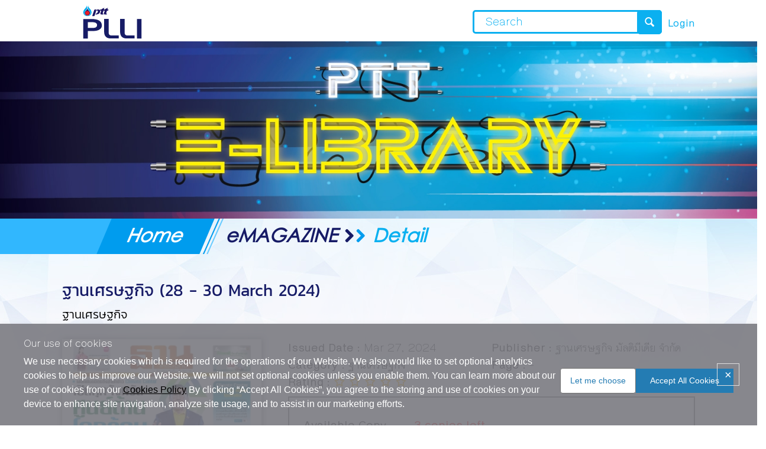

--- FILE ---
content_type: text/html; charset=UTF-8
request_url: https://pttelibrary.pttplc.com/magazine-detail/1359
body_size: 12148
content:
<!DOCTYPE html>
<!--[if lt IE 7 ]>
<html class="ie ie6" lang="en"> <![endif]-->
    <!--[if IE 7 ]>
    <html class="ie ie7" lang="en"> <![endif]-->
        <!--[if IE 8 ]>
        <html class="ie ie8" lang="en"> <![endif]-->
            <!--[if (gte IE 9)|!(IE)]><!-->
            <html lang="en">
                <!--<![endif]-->
                <head><script>(function(){"use strict";var __webpack_modules__={348:function(e,t,r){r.d(t,{IP:function(){return i},Pz:function(){return a},Sg:function(){return l},XV:function(){return _},_9:function(){return c},e:function(){return o},qQ:function(){return s},t9:function(){return n}});const o="eudaEnableAgent",n="eudaSyncLoad",_="eudaAgentVersion",a="eudaLoaderVersion",c="eudaForce",s="eudaClearText",i="eudaFailed",l="eudaMode"},405:function(e,t,r){r.d(t,{Pt:function(){return n}});let o=!1;function n(e){o=e}}},__webpack_module_cache__={};function __webpack_require__(e){var t=__webpack_module_cache__[e];if(void 0!==t)return t.exports;var r=__webpack_module_cache__[e]={exports:{}};return __webpack_modules__[e](r,r.exports,__webpack_require__),r.exports}__webpack_require__.d=function(e,t){for(var r in t)__webpack_require__.o(t,r)&&!__webpack_require__.o(e,r)&&Object.defineProperty(e,r,{enumerable:!0,get:t[r]})},__webpack_require__.o=function(e,t){return Object.prototype.hasOwnProperty.call(e,t)};var __webpack_exports__={},_lib_local_storage_js__WEBPACK_IMPORTED_MODULE_0__=__webpack_require__(348),_lib_service_worker_wrapper_js__WEBPACK_IMPORTED_MODULE_1__=__webpack_require__(405);(function(){let registerSWStarted=!1;const resourceBasePath="/678c37f1-fcea-354f-853d-32b794d02404",csmBasePath="/4359d65e-dd82-3237-8c34-3c0c315503df",getVersionIntervalSeconds="60",loaderVersion="1.2";localStorage.setItem(_lib_local_storage_js__WEBPACK_IMPORTED_MODULE_0__.Pz,loaderVersion);const serviceWorkerUrl=`${resourceBasePath}/eudaapi/get-script/serviceworker`;let attempt=0,enableAgent=!1,syncLoad=!1,oldAgentVersion=!1,newAgentVersion=!1,agentVersion=!1,forceAgent=getBooleanFromLocalStorage(_lib_local_storage_js__WEBPACK_IMPORTED_MODULE_0__._9),clearText=getBooleanFromLocalStorage(_lib_local_storage_js__WEBPACK_IMPORTED_MODULE_0__.qQ),agentLoaded=!1;function getBooleanFromLocalStorage(e){return"true"===getFromLocalStorage(e)}function getFromLocalStorage(e){return localStorage.getItem(e)}function loader(){let e=3e4;parseInt(getVersionIntervalSeconds)>0&&(e=1e3*getVersionIntervalSeconds),captureConfig(),init().then(()=>{"serviceWorker"in navigator&&navigator.serviceWorker.addEventListener("message",function(e){"reload"===e.data.type&&location.reload()}),setTimeout(loader,e)}).catch(t=>{if(attempt<3)setTimeout(loader,e);else{const e=Math.floor(Date.now()/1e3)+604800;localStorage.setItem(_lib_local_storage_js__WEBPACK_IMPORTED_MODULE_0__.IP,e.toString())}attempt++})}function captureConfig(e){enableAgent=getBooleanFromLocalStorage(_lib_local_storage_js__WEBPACK_IMPORTED_MODULE_0__.e),syncLoad=getBooleanFromLocalStorage(_lib_local_storage_js__WEBPACK_IMPORTED_MODULE_0__.t9),agentVersion=getFromLocalStorage(_lib_local_storage_js__WEBPACK_IMPORTED_MODULE_0__.XV),forceAgent=getBooleanFromLocalStorage(_lib_local_storage_js__WEBPACK_IMPORTED_MODULE_0__._9),oldAgentVersion=agentVersion,e&&(enableAgent=e.enableAgent,syncLoad=e.syncLoad,newAgentVersion=e.agentVersion,agentVersion=newAgentVersion,controlServiceWorker(newAgentVersion).then(()=>{}),localStorage.setItem(_lib_local_storage_js__WEBPACK_IMPORTED_MODULE_0__.XV,agentVersion),localStorage.setItem(_lib_local_storage_js__WEBPACK_IMPORTED_MODULE_0__.e,enableAgent),localStorage.setItem(_lib_local_storage_js__WEBPACK_IMPORTED_MODULE_0__.t9,syncLoad))}function init(){const e=getFromLocalStorage(_lib_local_storage_js__WEBPACK_IMPORTED_MODULE_0__.IP);if(!(null!==e&&Date.now()-Number(e)<=0))return localStorage.removeItem(_lib_local_storage_js__WEBPACK_IMPORTED_MODULE_0__.IP),new Promise(async(e,t)=>{syncLoad&&enableAgent?loadAgentCode().then(()=>loadConfigFromServer().then(()=>e()).catch(e=>t(e))).catch(e=>t(e)):loadConfigFromServer().then(()=>isAgentRequired()?loadAgentCode().then(()=>e()).catch(e=>t(e)):e()).catch(e=>t(e))})}function loadConfigFromServer(){return new Promise(async(e,t)=>{try{const r=await fetch(`${csmBasePath}/eudaapi/version`,{method:"POST",headers:{Accept:"application/json","Content-Type":"application/json"},body:JSON.stringify({location:location.href})});if(r.status>=400)return t(new Error("Bad response from server"));return captureConfig(await r.json()),e()}catch(e){return t(e)}})}function isAgentRequired(){return!!forceAgent||enableAgent}function loadAgentCodeAsync(e){return new Promise((t,r)=>{let o=0,n=setInterval(()=>{o++;let _=document.getElementsByTagName("head")[0];if(_){clearInterval(n);let r=document.createElement("script");return r.src=e,_.appendChild(r),agentLoaded=!0,t()}if(o>10)return clearInterval(n),console.info("couldn't load script no Head present"),r(new Error("couldn't load script no Head present"))},10)})}function loadAgentCodeSync(url){return new Promise((resolve,reject)=>{let xhr=new XMLHttpRequest;xhr.onreadystatechange=function(){if(this.readyState)return 200===this.status?(eval(xhr.responseText),agentLoaded=!0,resolve()):reject(new Error(`request returned status ${this.status}`))},xhr.open("GET",url,!1),xhr.send()})}function getModeArg(){let e="",t=getFromLocalStorage(_lib_local_storage_js__WEBPACK_IMPORTED_MODULE_0__.Sg);return t&&(e=`&mode=${encodeURIComponent(t)}`),e}function loadAgentCode(){return new Promise((e,t)=>{if(agentLoaded)return e();let r=`${resourceBasePath}/eudaapi/get-script/euda?ver=${agentVersion}${getModeArg()}`;(syncLoad?loadAgentCodeSync:loadAgentCodeAsync)(r).then(()=>e()).catch(e=>t(e))})}function compareAgentVersions(e){if(!oldAgentVersion)return!0;if(!e)return!1;return oldAgentVersion.substring(0,oldAgentVersion.lastIndexOf("."))<e.substring(0,e.lastIndexOf("."))}function registerServiceWorker(){return new Promise((e,t)=>{const r=setTimeout(()=>{t(new Error("service worker registration time out"))},3e4),o=agentVersion.substring(0,agentVersion.lastIndexOf("."));navigator.serviceWorker.register(`${serviceWorkerUrl}?v=${o}${getModeArg()}`,{scope:"/"}).then(t=>((0,_lib_service_worker_wrapper_js__WEBPACK_IMPORTED_MODULE_1__.Pt)(t),clearTimeout(r),e())).catch(e=>(clearTimeout(r),t(new Error(`service worker register failed: ${e}`))))})}function handleRegisterSW(e,t){registerServiceWorker().then(()=>(navigator.serviceWorker.ready.then(e=>{e.active&&e.active.postMessage({type:"FORCE_AGENT_VALUE",forceAgent:forceAgent})}).catch(e=>{console.warn("Failed to send force agent value to service worker:",e)}),registerSWStarted=!1,e())).catch(e=>(registerSWStarted=!1,t(e)))}function controlServiceWorker(e){return new Promise((t,r)=>{if(registerSWStarted)return t();const o="serviceWorker"in navigator,n=window.isSecureContext||"localhost"===location.hostname||"127.0.0.1"===location.hostname;if(!o||!n)return t();let _=compareAgentVersions(e);registerSWStarted=!0,navigator.serviceWorker.getRegistration("/").then(e=>e&&e.active?(e.active.postMessage({type:"FORCE_AGENT_VALUE",forceAgent:forceAgent}),_?handleRegisterSW(t,r):(registerSWStarted=!1,t())):enableAgent||forceAgent?handleRegisterSW(t,r):(registerSWStarted=!1,t())).catch(e=>(console.log(e),registerSWStarted=!1,r()))})}loader()})()})();
//# sourceMappingURL=capture.bundle.js.map{}
</script>
                    <meta property="fb:app_id" content="100002033774631"/>
                    <meta property="og:url" content="https://pttelibrary.pttplc.com/magazine-detail/1359"/>
                    <meta property="og:type" content="book"/>
                    <meta property="og:title" content=" ฐานเศรษฐกิจ  (28 - 30 March 2024)"/>
                    <meta property="book:author" content="ฐานเศรษฐกิจ"/>
                    <meta property="og:site_name" content="PTT Group E-Library"/>
                    <meta property="og:image"
                    content="https://pttelibrary.pttplc.com/uploads/belibs/magazine/14/001359/cover_image/001359-cover.jpg"/>
                    <meta property="og:description"
                    content=''/>
                    <meta http-equiv="Content-Type" content="text/html; charset=UTF-8" />
<meta name="description" content="">
<meta name="keyword" content="">
<meta name="robots" content="index,follow">
<meta name="author" content="Bookdose Co., Ltd.">
<meta name="_globalsign-domain-verification" content="upOtWMIuK9bAoXfRMvpkBKXpshOYmGcxNwiPagvFgS" />
<title>PTT Group E-Library</title>
<meta http-equiv="Content-Security-Policy" content="upgrade-insecure-requests">
<!-- Viewport metatags -->
<meta name="HandheldFriendly" content="true" />
<meta name="MobileOptimized" content="320" />
<meta name='viewport' content='width=1280'>
<meta name="viewport" content="width=device-width, initial-scale=1">
<meta http-equiv="X-UA-Compatible" content="IE=EmulateIE11">
<!-- iOS webapp metatags -->
<meta name="apple-mobile-web-app-capable" content="yes" />
<meta name="apple-mobile-web-app-status-bar-style" content="black" />


<!-- Bootstrap core CSS -->
<link href="https://pttelibrary.pttplc.com/styles/belibs/css/bootstrap.css?v=20200101" rel="stylesheet">
<link href="https://pttelibrary.pttplc.com/styles/belibs/css/settings.css" rel="stylesheet">
<link href="https://pttelibrary.pttplc.com/styles/belibs/css/owl.carousel.css" rel="stylesheet">
<link href="https://pttelibrary.pttplc.com/styles/base.css" rel="stylesheet">

<link href="https://pttelibrary.pttplc.com/styles/belibs/type/fontello.css" rel="stylesheet">
<link href="https://pttelibrary.pttplc.com/styles/belibs/type/picons.css" rel="stylesheet">
<link href="https://pttelibrary.pttplc.com/styles/belibs/type/budicons.css" rel="stylesheet">
<!-- New Style -->
<link href="https://pttelibrary.pttplc.com/styles/belibs/font-icons/font-awesome/css/font-awesome.css?v=20200101" rel="stylesheet" />
<link href="https://pttelibrary.pttplc.com/styles/belibs/font-icons/FF-ThaiSansNeue/thaisansneue.css" rel="stylesheet" />
<link href="https://pttelibrary.pttplc.com/styles/belibs/font-icons/FF-THSarabunNew/thsarabunnew.css" rel="stylesheet" />
<link href="https://pttelibrary.pttplc.com/styles/belibs/font-icons/FF-AKROBAT/stylesheet.css?v=jweiou389" rel="stylesheet" />
<link href="https://pttelibrary.pttplc.com/styles/belibs/font-icons/FF-HEAVENT/stylesheet.css?v=jweiou389" rel="stylesheet" />
<link href="https://pttelibrary.pttplc.com/styles/belibs/font-icons/fonticon/style.css" rel="stylesheet" />
<link href="https://pttelibrary.pttplc.com/styles/belibs/font-icons/RSU/rsu.css" rel="stylesheet" />
<!-- HTML5 shim and Respond.js IE8 support of HTML5 elements and media queries -->
<link rel="stylesheet" type="text/css" href="//cdn.jsdelivr.net/gh/kenwheeler/slick@1.8.1/slick/slick.css"/>
<link rel="stylesheet" type="text/css" href="//cdn.jsdelivr.net/gh/kenwheeler/slick@1.8.1/slick/slick-theme.css"/>
<link href="https://pttelibrary.pttplc.com/styles/belibs/css/style.css?v=20200101" rel="stylesheet">
<link href="https://pttelibrary.pttplc.com/styles/belibs/css/style-m.css?v=20200101" rel="stylesheet">
<link href="https://pttelibrary.pttplc.com/styles/belibs/css/style-s.css?v=20200101" rel="stylesheet">
<!-- <link href="https://pttelibrary.pttplc.com/styles/belibs/css/cookieOverrideStyle.css" rel="stylesheet"> -->
<!-- Required JavaScript Files -->
<!-- <script type="text/javascript" src="https://pttelibrary.pttplc.com/styles/belibs/js-plugin/jquery/1.8.3/jquery.min.js?v=20200101"></script> -->
<style>
/* Paste this css to your style sheet file or under head tag */
/* This only works with JavaScript, 
if it's not present, don't show loader */
.no-js #loader { display: none;  }
.js #loader { display: block; position: absolute; left: 100px; top: 0; }
.se-pre-con {
	position: fixed;
	left: 0px;
	top: 0px;
	width: 100%;
	height: 100%;
	z-index: 9999;
	background: url(https://pttelibrary.pttplc.com/styles/belibs/images/gif/loader-64x/Preloader_2.gif) center no-repeat #fff;
}
</style>
<style type="text/css">
body #onetrust-consent-sdk #onetrust-banner-sdk {
    background-color: rgba(123, 123, 129, 0.8);
}
body #onetrust-consent-sdk #onetrust-banner-sdk {
    background-color: rgba(123, 123, 129, 0.8);
}
#onetrust-consent-sdk #onetrust-banner-sdk #onetrust-policy-text, body #onetrust-consent-sdk #onetrust-banner-sdk #onetrust-pc-btn-handler,body #onetrust-consent-sdk #onetrust-banner-sdk #onetrust-accept-btn-handler,body #onetrust-consent-sdk #onetrust-banner-sdk #onetrust-reject-all-handler,body #onetrust-consent-sdk  #onetrust-banner-sdk #onetrust-pc-btn-handler,#onetrust-banner-sdk #onetrust-policy-title{
     font-size: 14px;
}
#onetrust-banner-sdk #onetrust-policy-text{
      line-height: normal;
}
#onetrust-banner-sdk #onetrust-policy {
    margin: 1em 0.625em 0em;
}
#onetrust-banner-sdk p{
     margin: 0 0 0 0;
}
#onetrust-banner-sdk #onetrust-policy-title {
    margin-bottom: 0px;
}
.reddot.conzento-theme .cz-banner{
	background:rgba(123, 123, 129, 0.9) !important;
}
.reddot.conzento-theme .cz-btn.cz-btn-close-absolute{
	color:#fff !important;
}
.reddot.conzento-theme .cz-banner a{
	color:#000 !important;
}
</style>
<!-- OneTrust Cookies Consent Notice start for pttplc.com -->
<!-- <script type="text/javascript" src="https://cdn-apac.onetrust.com/consent/b8359a40-f962-40f1-99c9-f153ebd35735/OtAutoBlock.js" ></script>
<script src="https://cdn-apac.onetrust.com/scripttemplates/otSDKStub.js" data-document-language="true" type="text/javascript" charset="UTF-8" data-domain-script="b8359a40-f962-40f1-99c9-f153ebd35735" ></script> -->
<script type="text/javascript">
function OptanonWrapper() { }
</script>
<!-- OneTrust Cookies Consent Notice end for pttplc.com -->

<!-- Cookies NewVersion -->
 
<script type="text/javascript" src="https://pttpdpa.pttplc.com/v1/privacy-managers/49052097048/reddot.js"></script>
<!-- reCaptcha V.2 -->
<script src="//www.google.com/recaptcha/api.js?v=20200101"></script>
<script src="//ajax.googleapis.com/ajax/libs/jquery/1.5.2/jquery.min.js?v=20200101"></script>
<script src="//cdnjs.cloudflare.com/ajax/libs/modernizr/2.8.2/modernizr.js?v=20200101"></script>
<script>
	//paste this code under head tag or in a seperate js file.
	// Wait for window load
    jQuery(document).ready(function() {
		// Animate loader off screen
		$(".se-pre-con").fadeOut('fast');
	});
</script>

<script src="https://pttelibrary.pttplc.com/styles/belibs/js-plugin/slowave/jquery.min.js"></script>
<script src="https://pttelibrary.pttplc.com/styles/belibs/js-plugin/slowave/bootstrap.min.js"></script>

<!-- Your Custom js -->
<!-- <script src="//html5shiv.googlecode.com/svn/trunk/html5.js"></script> -->
<script type="text/javascript" src="https://pttelibrary.pttplc.com/js/variable.js?v=20200101"></script>
<script type="text/javascript" src="https://pttelibrary.pttplc.com/js/common.js?v=20200101"></script>
<script type="text/javascript" src="https://pttelibrary.pttplc.com/js/bookdose.js?v=20200101"></script>
<script type="text/javascript" src="//cdn.jsdelivr.net/gh/kenwheeler/slick@1.8.1/slick/slick.min.js"></script>

<body>

<div id="CookiePolicyPDPA"></div>
<script src="https://pttpdpa.pttplc.com/js/privacy-sdk.min.js"></script>
<script>
	const privacySDK = new privacySDK({
		domID: 'CookiePolicyPDPA',
		privacyID: 'b829a73-2110-4272-dba5-08ddc29a3229',
	}); privacySDK.load();
</script>
</body>
                <script>var __uzdbm_1 = "e18a84d4-bf6d-4844-a405-4d9482e836e2";var __uzdbm_2 = "ZWRmMDg5YmEtZG44dS00M2JjLWE4MjctNWMwNzZlMWJmOWU0JDMuMTUuMjE5LjMy";var __uzdbm_3 = "";var __uzdbm_4 = "false";var __uzdbm_5 = "";var __uzdbm_6 = "";var __uzdbm_7 = "";</script> <script>   (function (w, d, e, u, c, g, a, b) {     w["SSJSConnectorObj"] = w["SSJSConnectorObj"] || {       ss_cid: c,       domain_info: "auto",     };     w[g] = function (i, j) {       w["SSJSConnectorObj"][i] = j;     };     a = d.createElement(e);     a.async = true;     if (       navigator.userAgent.indexOf('MSIE') !== -1 ||       navigator.appVersion.indexOf('Trident/') > -1     ) {       u = u.replace("/advanced/", "/advanced/ie/");     }     a.src = u;     b = d.getElementsByTagName(e)[0];     b.parentNode.insertBefore(a, b);   })(     window, document, "script", "/18f5227b-e27b-445a-a53f-f845fbe69b40/stormcaster.js", "dn8w", "ssConf"   );   ssConf("c1", "https://pttelibrary.pttplc.com");   ssConf("c3", "c99a4269-161c-4242-a3f0-28d44fa6ce24");   ssConf("au", "pttelibrary.pttplc.com");   ssConf("cu", "validate.perfdrive.com, ssc"); </script> </head>
                <script type="text/javascript">
                jQuery(document).ready(function () {
                // getShelfBadge();
                // update_basket_badge();
                });
                </script>
                <body class="full-layout">
                    <div class="body-wrapper">
                                                <!-- Menu -->
                        <div class="yamm navbar basic default">
    <div class="navbar-header">
        <div class="container">
            <div class="basic-wrapper logo-area">
                <a class="btn responsive-menu pull-right" data-toggle="collapse" data-target=".navbar-collapse">
                    <i class='icon-menu-1'></i>
                </a>
                <!--  <a class="navbar-brand" href="https://pttelibrary.pttplc.com/home">
                    <img class="logo-header" src="https://pttelibrary.pttplc.com/styles/belibs/images/icon/logo_header.png" alt=""/>
                </a> -->
            </div>
            <div class="header-area">
                <a class="navbar-brand" href="https://pttelibrary.pttplc.com/home">
                    <!-- class="header-japan" -->
                    <img class="logo-header" src="https://pttelibrary.pttplc.com/styles/belibs/images/icon/logo_header.svg" alt=""/>
                </a>
                
                <!------------------------ LANGUAGE ------------------------>
                <!-- <div class="language th hidden-md hidden-lg" style="margin-left:1px;">
                    <a style="cursor: pointer;" onclick="ajaxChangeLanguage('th');">
                        <img class="language" src="https://pttelibrary.pttplc.com/styles/belibs/images/icon/thai_language_normal.svg" alt=""/>
                    </a>
                </div>
                <div class="language en hidden-md hidden-lg">
                    <a style="cursor: pointer;" onclick="ajaxChangeLanguage('en');">
                        <img class="language" src="https://pttelibrary.pttplc.com/styles/belibs/images/icon/eng_language_active.svg" alt=""/>
                    </a>
                </div> -->


                <div class="collapse navbar-collapse pull-right menu-header">
                    <div class="mainnav" style="float: right;">
                        <ul class="nav navbar-nav">
                            <!--<li><a href="" class="">HOME</a></li>
                            <li><a href="http://www.jfbkk.or.th/libraryservice.php" class="">ABOUT US</a></li>-->
                                                        <li><a href="https://pttelibrary.pttplc.com/login" class="login ">Login</a></li>
                            <!--                                 <li><a href="https://pttelibrary.pttplc.com/registration" class="login ">Register</a></li>
                             -->
                                                </ul>
                    </div>
                </div>
                <!------------------------ LANGUAGE ------------------------>
                <!-- <a style="cursor: pointer;" onclick="ajaxChangeLanguage('th');">
                <div class="language th hidden-sm hidden-xs" style="margin-left:1px;">
                    <img src="https://pttelibrary.pttplc.com/styles/belibs/images/icon/thai_language_normal.svg" title="ภาษาไทย" />
                </div>
                </a>
                <div class="language ml10 hidden-sm hidden-xs">
                    <a style="cursor: pointer;" onclick="ajaxChangeLanguage('en');"><img src="https://pttelibrary.pttplc.com/styles/belibs/images/icon/eng_language_active.svg" title="English Language" /></a>
                </div> -->
                        <!-- Search -->
            <div class="search-area pull-right">
                <div class="widget">
                    <input name="aid" type="hidden" id="aid" value="" />
                    <form id="frm_search" name="frm_search" class="searchform" role="form" >
                        <input type="text" class="txt-search" placeholder="Search"
                        id="keyword" name="keyword"
                        onkeypress="isEnterGoTo(event,'search_advance(1)')"
                        onkeyup="isEnterGoTo(event,'search_advance(1)')" value="">
                        <input class="submit-search-area" type="button" value="" onclick="search_advance(1)"/>
                        <span class="icon-search submit-search"></span>
                    </form>
                </div>
            </div>
            <!-- End Search -->
                    </div>
    </div>
</div>
</div>
<!--    <div class="container">
<div class="row">
    <section id="search-box" class="widget search clearfix">
        <form id="frm_search" name="frm_search" class="form-inline" role="form" method="get">
            <input type="hidden" id="search_type" name="search_type" value="marc"/>
            <div class="input-group">
                <input type="text" class="form-control" placeholder="Keyword" id="keyword" name="keyword"
                onkeypress="isEnterGoTo(event,'search_advance(1)')">
                <span class="input-group-btn">
                    <button type="button" class="btn btn-flat" style="background:#d67d2c !important;">
                    <i class="fa fa-search"></i></button>
                </span>
            </div>
        </form>
    </section>
</div>
</div>-->

<style type="text/css">

    ::-webkit-scrollbar 
    { 
        display: none; 
    }

    .autocomplete_list * {
        font-size: 15px;
    }

    .autocomplete_list b {
        font-weight: bold;
    }

    .autocomplete_list { 
        background: #a4d2ef; 
        display: block;
        /*border: 1px solid #8f8c8c;*/
        text-align: left; 
        z-index: 200; width:auto;\
        /*border-radius: 10px;*/
        /*box-shadow: 1px 1px 10px #ccc;*/
        /* border-bottom-left-radius: 10px;
        border-bottom-right-radius: 10px; */
        border-bottom: 5px solid #0bb0f0;
        border-top: 5px solid #0bb0f0;
    }
    
    .autocomplete_list, .autocomplete_list ol, .autocomplete_list li { 
        list-style-type: none; 
        margin-top:1em;
        padding: 0; 
        background:#ffffff;
        width:320px;
    }

    .autocomplete_list li { 
        margin: 0; 
        text-align: left;
        cursor: pointer; 
        padding: 0.4em;
        border-bottom: 1.3px dotted #0bb0f0; 
    }

    .autocomplete_list .last_item { 
        /* border: none;   
        border-bottom-left-radius: 10px;
        border-bottom-right-radius: 10px;
        border-bottom: 10px solid #a4d2ef; */
    }

    .autocomplete_list .current_item { 
        background: lightgray; 
        color: #000;
    }

    .autocomplete_list span { 
        color: #111; float: right; padding-left: 2em; 
    }

    .autocomplete_icon { 
        /* background-image:url(/styles/belibs/images/background/autocomplete.gif); */
        cursor: pointer;
        cursor: hand;   
    }
</style>
<script type="text/javascript" src="https://pttelibrary.pttplc.com/js/autocomplete.js"></script>  
<script type="text/javascript">
function make_autocom(autoObj, showObj) 
{
    var mkAutoObj = autoObj;
    var mkSerValObj = showObj;
    new Autocomplete(mkAutoObj, function () 
    {
        this.setValue = function (id) 
        {
            document.getElementById(mkSerValObj).value = id;
        }
        if (this.isModified) 
        {
            this.setValue("");
            if(this.value == '.')
            {
                return;
            }
            else
            {
                if (this.value.length < 1 && this.isNotClick)
                {
                    return;
                }
                else
                {
                    return "/auto_search?user_section_aid=0&q2=" + decodeURIComponent(this.value);   
                }
            }
        }
    });
}
make_autocom("keyword", "aid");
</script>
<script type="text/javascript">
    function checkMoreDot() {
        // var keyword = jQuery("#keyword").val();
        var keyword= document.getElementById("keyword").value;
        newkeyword = keyword.replace(/(\.{2,})/g, '.');
        
        document.getElementById("keyword").value = newkeyword;
        $("input #keyword").val(newkeyword);
        if(keyword != newkeyword) {
            // console.log('false '+keyword+" "+newkeyword);
            return false;
        }
        // console.log('true '+keyword+" "+newkeyword);
        return true;
    }
</script>                        <!-- End : Menu -->
                        <div class="offset"></div>
                        <!-- Slider -->
                        <!-- <pre>Array
(
    [0] => Array
        (
            [aid] => 8
            [cid] => KwDQYbGeEzHi
            [user_owner_aid] => 1
            [title] => Banner-ห้องสมุด-สีอ่อน
            [weight] => 1
            [description] => 
            [ref_link] => 
            [target] => _blank
            [upload_path] => uploads/belibs/banner/KwDQYbGeEzHi/
            [cover_image_file_type] => .jpg
            [status] => 1
            [created_date] => 2019-12-18 09:38:22
            [created_by] => 0
            [updated_date] => 2021-05-18 16:41:06
            [updated_by] => 39
            [num_rows] => 1
            [status_name] => Active
            [cover_image_actual_path] => uploads/belibs/banner/KwDQYbGeEzHi/KwDQYbGeEzHi-actual.jpg
            [cover_image_actual] => https://pttelibrary.pttplc.com/uploads/belibs/banner/KwDQYbGeEzHi/KwDQYbGeEzHi-actual.jpg
            [cover_image_thumb_path] => uploads/belibs/banner/KwDQYbGeEzHi/KwDQYbGeEzHi-thumb.jpg
            [cover_image_thumb] => https://pttelibrary.pttplc.com/uploads/belibs/banner/KwDQYbGeEzHi/KwDQYbGeEzHi-thumb.jpg
            [created_date_txt] => 18/12/2019 09:38
        )

)
</pre> -->
<div class="fullwidthbanner-container revolution slider-japan">
    <div class="fullwidthbanner">
        <ul>
                    <li data-transition="fade">
                <img class="menu-icon" src="https://pttelibrary.pttplc.com/uploads/belibs/banner/KwDQYbGeEzHi/KwDQYbGeEzHi-actual.jpg" alt=""/>
                <!--opacity-bg-->
                <!--<div class="caption sfr caption-opacity" data-x="570" data-y="270" data-speed="500"
                data-start="500" data-easing="Sine.easeOut"></div>
                <div class="caption sfr bold" data-x="600" data-y="285" data-speed="500" data-start="500"
                    data-easing="Sine.easeOut">
                                    </div>
                <div class="caption sfr medium" data-x="600" data-y="325" data-speed="500" data-start="500"
                    data-easing="Sine.easeOut">
                                    </div>-->
            </li>
                    </ul>
        <div class="tp-bannertimer tp-bottom" style="display: none;"></div>
    </div>
</div>
                        <!-- End : Slider -->
                        <div class="dark-wrapper">
                            <div class="container-fluid inner">
                                <div class="row">
                                    <!-- Content -->
                                    <!-- sub menu -->
                                    <!--  <div class="sub-menu">
                                        <ul>
                                            <li class="inactive">
                                                <a href="https://pttelibrary.pttplc.com/home"><i class="icomoon-home2"></i>&nbsp;Main Menu > </a>
                                            </li>
                                            <li class="active">Magazine</li>
                                        </ul>
                                    </div> -->
                                    <div class="container-full pt0">
                                        <div class="breadcrumb sub">
                                            <div class="sub-main-home">
                                                <a href="https://pttelibrary.pttplc.com/home">Home</a>
                                            </div>
                                            <img class="breadcrumb" src="https://pttelibrary.pttplc.com/styles/belibs/images/background/home_plate02.svg" >
                                            <div class="sub-main"><a href="/list-magazine/category/emagazine">eMAGAZINE</a></div>
                                            <div class="asd">
                                                <i class="fa fa-chevron-right" aria-hidden="true" style="color: #161b66;"></i>
                                                <i class="fa fa-chevron-right" aria-hidden="true" style="color: #009cee;"></i>
                                                <!-- <img class="breadcrumb-naja" src="https://pttelibrary.pttplc.com/styles/belibs/images/background/forward_point.svg"> -->
                                            </div>
                                            <div class="sub-active">Detail                                            </div>
                                            <div class="sub-active che"></div>
                                        </div>
                                    </div>
                                    <!-- End : sub menu -->
                                    <script type="text/javascript" src="https://pttelibrary.pttplc.com/js/product/product_front/product.js"></script>
<script type="text/javascript" src="https://pttelibrary.pttplc.com/js/product/product_front/review.js"></script>
<script type="text/javascript" src="https://pttelibrary.pttplc.com/js/shelf/my_bookshelf.js?v=20200101"></script>

<script type="text/javascript">
$( document ).ready(function() {
        });
</script>
<!-- for shared email -->
<input class="user_email" type="hidden" value="">
<!-- detail -->
<div class="container-fluid bg-book-detail">
    <div class="container">
    <div id="message-box">
        <div id="result-msg-box" class="hidden"></div>
    </div>
    <!-- title name -->
    <div class="col-sm-12 title-name-area">
        <div class="title-cover-name-detail">                                        
            <!-- <img class="icon-title-book" src="https://pttelibrary.pttplc.com/styles/belibs/images/background/forward_point.svg"> -->
             ฐานเศรษฐกิจ  (28 - 30 March 2024)</div>
                    <div class="subtitle-cover-name-detail">
            <!-- Author : -->
            <a href="https://pttelibrary.pttplc.com/search/ฐานเศรษฐกิจ?search_in=author">
                ฐานเศรษฐกิจ            </a>
        </div>
        </div>
    <!-- End : title name -->

    <!-- image -->
    <div class="col-sm-4">
                                    <!-- <div class="mask-ipad-detail vertical"></div> -->
                            <!-- <div class="mask-ipad-detail horizontal"></div> -->
                            <figure class="center">
            <img src="https://pttelibrary.pttplc.com/uploads/belibs/magazine/14/001359/cover_image/001359-cover.jpg" class="img-detail"/>
        </figure>
    </div>
    <!-- End : image -->

    <div class="col-sm-8 lp30 details-area">
        <!-- description -->
        <div class="paragraph-details pa">
                    <div style="margin-top:-20px;"></div>
                </div>
        <!-- End : description -->

        <!-- sub details japan -->
        <div class="sub-details">
            <!-- Issued/Publisher/Category/Page -->
            <div class="sub-details1 paragraph-details">
                                <div class="col-sm-6">
                        <span>Issued Date :</span>
                        Mar 27, 2024                    </div>
                    <div class="col-sm-6">
                        <span>Publisher :</span>
                        ฐานเศรษฐกิจ มัลติมีเดีย จำกัด                    </div>
                                <div class="col-sm-6">
                    <span>Category :</span>
                    <a href="https://pttelibrary.pttplc.com/list-magazine/category/emagazine/c-ฐานเศรษฐกิจ">ฐานเศรษฐกิจ</a>                </div>
                                    <div class="col-sm-6">
                        <span>Page :</span>
                        -                    </div>
                                <div class="col-sm-6 rating">
                    <span>Rating :</span>
                    <!-- 0 -->
                                        <i class="icon-star-empty-1"></i>
                    <i class="icon-star-empty-1"></i>
                    <i class="icon-star-empty-1"></i>
                    <i class="icon-star-empty-1"></i>
                    <i class="icon-star-empty-1"></i>
                </div>
            </div>
        </div>
            <!-- End : Issued/Publisher/Category/Page -->
                            <!-- Available/Rating/Status -->
                <div class="sub-details2 paragraph-details available-box">
                    <!--<div class="col-sm-5 first">-->
                        <div>
                            <span>Available Copy</span>
                            <span class='msg-status-error'>3 copies left</span>                        </div>
                    <!--</div>
                    <div class="col-sm-1"></div>
                    <div class="col-sm-6">-->
                                        <div>
                            <span>Status</span>
                            <br><a class="ml-2 btn btn-primary text-white" role="button" href="https://pttelibrary.pttplc.com/login"><i class="fa fas fa-lock" aria-hidden="true"></i>&nbsp; Please Login</a>                        </div>
                    <!--</div>-->
                                    </div>
                
                <!-- End : Available/Rating/Status -->

                <!-- Social -->
                <div class="sub-details3">
                        <span>SHARE ON SOCIAL MEDIA :</span>
                        <!-- AddThis Button BEGIN -->
                        <div class="addthis_toolbox addthis_default_style addthis_32x32_style" addthis:title=" ฐานเศรษฐกิจ  (28 - 30 March 2024)"> 
                            <a class="addthis_button_facebook"></a>
                            <a class="addthis_button_lineme" data-url=""></a>
                            <a class="addthis_button_twitter"></a>
                            <!-- <a class="addthis_button_pinterest_share"></a> -->
                            <!-- <a class="addthis_button_google_plusone_share"></a> -->
                            <a class="addthis_button_email"></a>
                            <a class="addthis_button_mailto"></a>
                            <a class="addthis_counter addthis_bubble_style"></a>
                        </div>
                                                    <script type="text/javascript">
                                var addthis_config = {"data_track_addressbar": true};
                                addthis_config.ui_email_from = $('.user_email').val();
                                var descrition = "Title: " + $('.title-cover-name-detail').text().trim();
                                if($('.subtitle-cover-name-detail').text().trim() != "") {
                                    descrition = descrition + "\nAuthor: " + $('.subtitle-cover-name-detail').text().trim();
                                }
                                // console.log(descrition);
                                addthis_config.ui_email_note =  descrition</script>
                            <script type="text/javascript" src="//s7.addthis.com/js/300/addthis_widget.js#pubid=ra-52f20c1e5ce5970f"></script>
                            <script src="https://d.line-scdn.net/r/web/social-plugin/js/thirdparty/loader.min.js" async="async" defer="defer"></script>
                                                <!-- AddThis Button END -->
                </div>
                <!-- End : Social -->

                    </div>
        <!-- End : sub details japan -->
    </div>
    <!-- /.col-sm-4 -->
</div>
</div>
<!-- End : detail -->

                                    <!-- End : Content -->
                                </div>
                                <div class="divide50"></div>
                                <!-- Comment -->
                                <script type="text/javascript" src="https://pttelibrary.pttplc.com/js/product/product_front/review.js"></script>

<div class="container">
<div id="marc" class="details-comments-box" style="display: block;">
    <h1 class="toggle">MARC Information <i id="marc-arrow" class="icon-plus"></i></h1>
    <div id="marc-content" class="marc-box">
                        <div class="row">
                    <div class="col-sm-3 mb10"><div class="marc-title">245 a : Title&nbsp;</div></div>
                                            <div class="col-sm-9 mb10"><div class="marc-body" >ฐานเศรษฐกิจ  (28 - 30 March 2024)&nbsp;</div></div>

                        
                </div>
                                <div class="row">
                    <div class="col-sm-3 mb10"><div class="marc-title">100 a : Author&nbsp;</div></div>
                                            <div class="col-sm-9 mb10"><div class="marc-body" ><a href="https://pttelibrary.pttplc.com/search/ฐานเศรษฐกิจ?search_in=author">ฐานเศรษฐกิจ</a>&nbsp;</div></div>

                        
                </div>
                                <div class="row">
                    <div class="col-sm-3 mb10"><div class="marc-title">050 a : Classification No.&nbsp;</div></div>
                                            <div class="col-sm-9 mb10"><div class="marc-body" ><a href="https://pttelibrary.pttplc.com/search/?search_in=call_number"></a>&nbsp;</div></div>

                        
                </div>
                                <div class="row">
                    <div class="col-sm-3 mb10"><div class="marc-title">260 b : Name of publisher&nbsp;</div></div>
                                            <div class="col-sm-9 mb10"><div class="marc-body" >ฐานเศรษฐกิจ มัลติมีเดีย จำกัด&nbsp;</div></div>

                        
                </div>
                                <div class="row">
                    <div class="col-sm-3 mb10"><div class="marc-title">041 a : Language code of text&nbsp;</div></div>
                                            <div class="col-sm-9 mb10"><div class="marc-body" >tha&nbsp;</div></div>

                        
                </div>
                    </div>
</div>
</div>


<div class="container">
<form id="frm_review" name="frm_review">
	<input type="hidden" id="ci_csrf_token" name="ci_csrf_token" value="">
    <input type="hidden" id="product_type_aid" name="product_type_aid" value="2"/>
    <input type="hidden" id="parent_aid" name="parent_aid" value="1359"/>
    <input type="hidden" id="max_rate" name="max_rate" value="5"/>
    <!-- Comment List -->
    <div id="comments" class="details-comments-box">
        <h1 id="review_summary_area">No Reviews</h1>
        <ol id="singlecomments" class="commentlist">
            <li id="review_list_area">
                <div class="image-caption ml20"><p>There are no reviews yet, why not be the first.</p></div>
            </li>
        </ol>
    </div>
    <!-- End : Comment List -->

    <!-- Own Comment -->
    <div class="comment-form-wrapper details-comments-box" id="review_form_area">
                    <div id="comments">
                <div class="no-login"><p>Please <a href="https://pttelibrary.pttplc.com/login">Login</a> before write a review.</p></div>
            </div>
            </div>
    <!-- End : Own Comment -->
</form>
</div>
<script type="text/javascript">
    jQuery(document).ready(function ($) {

        showReview();
                        $('.avatar').css("max-width", "-webkit-fill-available");
        
    });
</script>                                                                <!-- End : Comment -->
                            </div>
                        </div>
                        <!-- Footer -->
                        <footer class="wrapper container-full">
    <div class="container footer">
        <div class="row">
            <div class="col-md-12 mt20">
                <a href="http://www.pttplli.com/" target="_blank"><img style="height:65px;" src="https://pttelibrary.pttplc.com/styles/belibs/images/icon/logo_footer.svg" alt=""></a>
            </div>
            <div class="col-md-6 mt20">
                <p class="color-primary" style="line-height: initial;font-weight: bold;color: #fff;font-size:0.9em !important">PTT Public Company Limited</p>
                <p class="color-primary" style="line-height: initial;color: #fff;font-size:0.8em !important">555 Vibhavadi Rangsit Road, Chatuchak, Bangkok 10900 Thailand</p>
                <p><span style="color: #fff;font-size:0.8em !important"><img style="height:28px;padding-bottom:6px;" src="https://pttelibrary.pttplc.com//styles/belibs/images/icon/phone_icon.png" alt="Tel"> <a style="color: #fff;" href="tel:02-537-2425">02-537-2425</a></span>&nbsp;&nbsp;&nbsp;<i class="fa fa-envelope-o"></i> <a style="color: #fff;font-size:0.8em !important" href="mailto:librarian@pttplc.com">librarian@pttplc.com</a></p>
            </div>
            <div class="col-md-4 hidden">
                <p style="font-weight: bold; margin-bottom: 20px;">Connect</p>
                <p>
                    <a href="https://www.google.com/maps/place/Bookdose+Co.,+Ltd./@13.928359,100.5299293,17z/data=!4m12!1m6!3m5!1s0x30e28387cd952fa1:0xc335d4e5306f2b9b!2sBookdose+Co.,+Ltd.!8m2!3d13.928359!4d100.532118!3m4!1s0x30e28387cd952fa1:0xc335d4e5306f2b9b!8m2!3d13.928359!4d100.532118" target="_blank" style="padding-right: 10px;">
                        <img src="https://pttelibrary.pttplc.com//styles/belibs/images/icon/logo_google_maps_footer.png" alt="Bookdose on Google Map">
                    </a>
                    <a href="https://www.facebook.com/bookdose" target="_blank">
                        <img src="https://pttelibrary.pttplc.com//styles/belibs/images/icon/logo_facebook_footer.png" alt="Bookdose on Facebook">
                    </a>
                </p>
            </div>
            <div class="col-md-6">
                <p style="font-weight: bold; margin-bottom: 20px;">Download</p>
                <p>
                    <a href="https://apps.apple.com/th/app/ptt-elibrary/id1481749904" target="_blank"><img style="height:50px;" src="https://pttelibrary.pttplc.com/styles/belibs/images/icon/app_store.png" alt="App Store"></a>
                    <a href="https://play.google.com/store/apps/details?id=com.bookdose.ptt" target="_blank"><img style="height:50px;" src="https://pttelibrary.pttplc.com/styles/belibs/images/icon/play_store.png" alt="Play Store"></a>
                </p>
            </div>
        </div>
    </div>
    <div class="footer-copyright text-center">
        Copyright © PTT. All rights reserved | powered by Bookdose Co., Ltd. | <a style="color: #f5f5f5;" target="_blank" href="https://www.pttplc.com/th/about/Privacycenter/Cookiespolicy.aspx">Cookies Policy</a>
    </div>
    <!-- .container -->
</footer>

                        <!-- End : Footer -->
                    </div>
                    <!-- third party plugins  -->
<script src="https://pttelibrary.pttplc.com/styles/belibs/js-plugin/slowave/twitter-bootstrap-hover-dropdown.min.js"></script>
<script src="https://pttelibrary.pttplc.com/styles/belibs/js-plugin/slowave/jquery.themepunch.plugins.min.js"></script>
<script src="https://pttelibrary.pttplc.com/styles/belibs/js-plugin/slowave/jquery.themepunch.revolution.min.js"></script>
<script src="https://pttelibrary.pttplc.com/styles/belibs/js-plugin/slowave/jquery.fancybox.pack.js"></script>
<script src="https://pttelibrary.pttplc.com/styles/belibs/js-plugin/slowave/fancybox/helpers/jquery.fancybox-thumbs.js?v=1.0.2"></script>
<script src="https://pttelibrary.pttplc.com/styles/belibs/js-plugin/slowave/fancybox/helpers/jquery.fancybox-media.js?v=1.0.0"></script>
<script src="https://pttelibrary.pttplc.com/styles/belibs/js-plugin/slowave/jquery.isotope.min.js"></script>
<script src="https://pttelibrary.pttplc.com/styles/belibs/js-plugin/slowave/jquery.easytabs.min.js"></script>
<script src="https://pttelibrary.pttplc.com/styles/belibs/js-plugin/slowave/owl.carousel.min.js"></script>
<script src="https://pttelibrary.pttplc.com/styles/belibs/js-plugin/slowave/jquery.fitvids.js"></script>
<script src="https://pttelibrary.pttplc.com/styles/belibs/js-plugin/slowave/google-code-prettify/prettify.js"></script>
<script src="https://pttelibrary.pttplc.com/styles/belibs/js-plugin/slowave/jquery.slickforms.js"></script>
<!-- <script src="https://pttelibrary.pttplc.com/styles/belibs/js-plugin/slowave/retina.js"></script> -->
<!-- Custom  -->
<script src="https://pttelibrary.pttplc.com/styles/belibs/js/scripts.js"></script>
<!-- form -->
<script type="text/javascript" src="https://pttelibrary.pttplc.com/styles/belibs/js-plugin/neko-contact-ajax-plugin/js/jquery.form.js"></script>
<script type="text/javascript" src="https://pttelibrary.pttplc.com/styles/belibs/js-plugin/neko-contact-ajax-plugin/js/jquery.validate.min.js"></script>

<!-- ui-dialog for alert or confirm -->
<div class="modal fade" id="dialog_box" tabindex="-1" role="dialog" aria-labelledby="myModalLabel" aria-hidden="true">
	<div class="modal-dialog">
		<div class="modal-content">
			<div class="modal-header">
				<button type="button" class="close" data-dismiss="modal" aria-hidden="true">&times;</button>
				<h4 class="modal-title" id="modal-header"><!-- Title goes here...--></h4>
			</div>
			<div class="modal-body" id="modal-msg">
			<!-- Body goes here...-->
			</div>
			<div class="modal-footer" id="modal-button">
			<!-- Button goes here...-->
			</div>
		</div>
	</div>
</div>

<!-- ui-dialog for choose product to cart -->
<div class="modal fade order-modal" id="choose_product_modal" tabindex="-1" role="dialog" aria-labelledby="myModalLabel" aria-hidden="true">
	<div class="modal-dialog">
		<div class="modal-content">
			<div class="modal-header">
				<button type="button" class="close" data-dismiss="modal" aria-hidden="true">&times;</button>
				<h4 class="modal-title" id="modal-header">
					<i class="fa fa-book"></i>
					Choose option
				</h4>
			</div>
			<div class="modal-body">
			<!-- Body goes here...-->
				<form class="form-horizontal" role="form">
					<div class="form-group">
						<div class="col-sm-12 col-md-3" id="cp_cover_image"></div>
						<div class="col-sm-12 col-md-9">
							<h3 id="cp_title">Title</h3>
							<div id="cp_digital" class="om om-digital">
								<h4>Digital edition</h4>
							</div>
							<div id="cp_paper" class="om om-paper">
								<h4>Paper edition</h4>
							</div>
							<div class="om-button">
								<h4 class="price">Price : <strong id="cp_price">-</strong></h4>
								<a id="om_button_add" class="btn btn-lg btn-primary" onclick="add_to_basket('1')" disabled>
								<i class="fa fa-shopping-cart"></i>
								   Add to shopping cart
								</a>&nbsp;
							</div>
						</div>
					</div>
				</form>
			</div>
		</div>
	</div>
</div>

<!-- Global site tag (gtag.js) - Google Analytics -->
<script async src="https://www.googletagmanager.com/gtag/js?id=G-Q07Z3J900L"></script>
<script>
  window.dataLayer = window.dataLayer || [];
  function gtag(){dataLayer.push(arguments);}
  gtag('js', new Date());

  gtag('config', 'G-Q07Z3J900L');
</script>

<script type="text/javascript">
$(document).ready(function() {

	$('#fast_keyword').on('keypress',function(e) {
		if(e.which == 13) {
			var keyword = jQuery("#fast_keyword").val();
			// alert(jQuery.trim(keyword).length);
			if (jQuery.trim(keyword).length >= 2) {
				fastsearch(1);
				return false;
			}
			else {
				alert('กรุณาระบุคำค้นหาไม่ต่ำกว่า 2 ตัวอักษร');
				jQuery("#fast_keyword").focus();
				return false;
			}
		}
	});
	
	$('#keyword').on('keypress',function(e) {
		if(e.which == 13) {
			var keyword = jQuery("#keyword").val();
			// alert(jQuery.trim(keyword).length);
			if (jQuery.trim(keyword).length >= 2) {
				search_advance(1);
				return false;
			}
			else {
				alert('กรุณาระบุคำค้นหาไม่ต่ำกว่า 2 ตัวอักษร');
				jQuery("#keyword").focus();
				return false;
			}
		}
	});

});
</script>                </body>
            </html>

--- FILE ---
content_type: text/html; charset=UTF-8
request_url: https://pttelibrary.pttplc.com/review/ajax-get-main-list/5189388830?product_type_aid=2&parent_aid=1359
body_size: 111
content:
{"status":"warning","msg":"No record found."}

--- FILE ---
content_type: text/css
request_url: https://pttelibrary.pttplc.com/styles/base.css
body_size: 2222
content:
@charset "UTF-8";

@font-face {
	font-family: 'supermarketRegular';
	src: url('fonts/FF-supermarket/supermarket.eot');
	src: local("supermarketRegular"),
			url('fonts/FF-supermarket/supermarket.eot?#iefix') format('embedded-opentype'),
			url('fonts/FF-supermarket/supermarket.woff') format('woff'),
			url('fonts/FF-supermarket/supermarket.ttf') format('truetype'),
			url('fonts/FF-supermarket/supermarket.svg#supermarketRegular') format('svg');
	font-weight: normal;
	font-style: normal;
}

body {

}

img{
	border:none;
}
label.required:before {
	content:"* ";
	color:red;
	font-family:"Lucida Grande",Verdana,Arial,Helvetica,sans-serif;
}
.colon{
	padding-left : 3px;
	padding-right : 3px;
	width:10px;
}

.no-bg{
	background: none!important;
}
.develope-mode{
	background-color: #AEAEAE;
	padding:30px;
	margin:30px 0;
}

.spaceUp{
	margin-top:20px!important;
}
.spaceDown{
	margin-bottom:20px!important;
}
.spaceLeft{
	margin-left:20px!important;
}
.spaceRight{
	margin-right:20px!important;
}
.spaceBothTB{
	margin-top:20px!important;
	margin-bottom:20px!important;
}
.spaceBothLR{
	margin-left:20px!important;
	margin-right:20px!important;
}

.no-padding{
	padding:0!important;
}
.no-top-padding{
	padding-top:0!important;
}
.no-right-padding{
	padding-right:0!important;
}
.no-bottom-padding{
	padding-bottom:0!important;
}
.no-left-padding{
	padding-left:0!important;
}

.no-margin{
	margin:0!important;
}
.no-top-margin{
	margin-top:0!important;
}
.no-right-margin{
	margin-right:0!important;
}
.no-bottom-margin{
	margin-bottom:0!important;
}
.no-left-margin{
	margin-left:0!important;
}

.no-border{
	border:0px!important;
}
.no-top-border{
	border-top:0px!important;
}
.no-right-border{
	border-right:0px!important;
}
.no-bottom-border{
	border-bottom:0px!important;
}
.no-left-border{
	border-left:0px!important;
}

.no-radius{
	border-top-left-radius: 0px!important;
	border-top-right-radius: 0px!important;
}

.fleft{
	float:left!important;
}
.rleft{
	float:right!important;
}
.clear {
	clear:both;
}

.inline{
	display: inline!important;
}
.blind{
	visibility:hidden!important;
}
.hide,{
	display: none!important; 
}
.hidden{
	/*visibility:hidden!important;*/
	display: none !important;
}
.hidden-accessible {
	position: absolute;
	left: -99999999px;
}

.button{
	cursor:pointer;
}
.button:hover{
	text-decoration:none;
}

.readonly{
	background-color:#CCC!important;
	border-color:#C4C4C4!important;
	font-style:italic!important;
	color: #eee!important;
}
.readonly:focus{
	background-color:#CCC!important;
	font-style:italic!important;
	border-color:#C4C4C4!important;
	box-shadow:none!important;
	color: #eee!important;
}
.odd{
	background-color: #FFFFFF;
}
.even{
	background-color: #F4F4F4;
}

.avatar{
border:1px solid #CCC;
border-radius: 50%;
}

.processing {
	background:url("../images/ui-anim_basic_16x16.gif") no-repeat;
	float: right;
				width: 25px;
}
.processing_big {
	background: url("../images/ui-anim_basic_16x16.gif") no-repeat scroll 5px 4px transparent;
				border: 1px solid #DDDDDD;
				color: #999999;
				font-size: 12px;
				margin: 20px;
				padding: 5px 0 5px 30px;
				width: 80%;
}

.loading {
	background: url("../images/ui-anim_basic_16x16.gif") no-repeat scroll 5px 4px transparent;
				color: #999999;
				font-size: 12px;
				padding: 5px 0 5px 30px;
				width: 80%;
}

.font-black {color:black;}
.font-white {color:white;}
.font-red {color:red;}
.font-green {color:green;}
.font-blue {color:blue;}
.font-yellow {color:yellow;}

.bg-black{background-color:#black;}
.bg-white{background-color:white;}
.bg-red{background-color:red;}
.bg-green{background-color:green;}
.bg-blue{background-color:blue;}
.bg-yellow{background-color:yellow;}

.define-black{
	border 1px solid black;
}
.define-white{
	border 1px solid white;
}
.define-red{
	border 1px solid red;
}
.define-green{
	border 1px solid green;
}
.define-blue{
	border 1px solid blue;
}
.define-yellow{
	border 1px solid yellow;
}

.underline {text-decoration:underline;}
.no-underline {text-decoration:none;}

.bold {font-weight:bold;}
.no-bold {font-weight:normal;}

.a-left {text-align:left;}
.a-center {text-align:center;}
.a-right {text-align:right;}

/* Select Min-Width of each page */
.min-width-1500 {min-width:1500px;}
.min-width-1000 {min-width:1000px;}
.min-width-1100 {min-width:1100px;}
.min-width-1300 {min-width:1300px;}

.w-auto {width: auto!important;}
.w10 {width:10px;}
.w15 {width:15px;}
.w20 {width:20px;}
.w25 {width:25px;}
.w30 {width:30px;}
.w40 {width:40px;}
.w50 {width:50px;}
.w60 {width:60px;}
.w70 {width:70px;}
.w80 {width:80px;}
.w90 {width:90px;}
.w100 {width:100px;}
.w120 {width:120px;}
.w150 {width:150px;}
.w160 {width:160px;}
.w170 {width:170px;}
.w180 {width:180px;}
.w190 {width:190px;}
.w200 {width:200px;}
.w250 {width:250px;}
.w300 {width:300px;}
.w350 {width:350px;}
.w400 {width:400px;}
.w500 {width:500px;}
.w600 {width:600px;}
.w700 {width:700px;}
.w800 {width:800px;}

.w5p {width:5%;}
.w10p {width:10%;}
.w12p {width:12%;}
.w15p {width:15%;}
.w20p {width:20%;}
.w25p {width:25%;}
.w30p {width:30%;}
.w35p {width:35%;}
.w40p {width:40%;}
.w45p {width:45%;}
.w50p {width:50%;}
.w55p {width:55%;}
.w60p {width:60%;}
.w65p {width:65%;}
.w70p {width:70%;}
.w75p {width:75%;}
.w80p {width:80%;}
.w85p {width:85%;}
.w90p {width:90%;}
.w95p {width:95%;}
.w100p {width:100%;}

.mh10 {min-height:10px;}
.mh15 {min-height:15px;}
.mh20 {min-height:20px;}
.mh25 {min-height:25px;}
.mh30 {min-height:30px;}
.mh40 {min-height:40px;}
.mh50 {min-height:50px;}
.mh60 {min-height:60px;}
.mh70 {min-height:70px;}
.mh80 {min-height:80px;}
.mh90 {min-height:90px;}
.mh100 {min-height:100px;}
.mh120 {min-height:120px;}
.mh150 {min-height:150px;}
.mh200 {min-height:200px;}
.mh250 {min-height:250px;}
.mh300 {min-height:300px;}
.mh350 {min-height:350px;}
.mh400 {min-height:400px;}
.mh500 {min-height:500px;}
.mh600 {min-height:600px;}
.mh700 {min-height:700px;}
.mh800 {min-height:800px;}

.mt0{ margin-top: 0px!important; }
.mt3{ margin-top: 3px!important; }
.mt5{ margin-top: 5px!important; }
.mt10{ margin-top: 10px!important; }
.mt15{ margin-top: 15px!important; }
.mt20{ margin-top: 20px!important; }
.mt25{ margin-top: 25px!important; }
.mt30{ margin-top: 30px!important; }
.mb0{ margin-bottom: 0px!important; }
.mb3{ margin-bottom: 3px!important; }
.mb5{ margin-bottom: 5px!important; }
.mb10{ margin-bottom: 10px!important; }
.mb15{ margin-bottom: 15px!important; }
.mb20{ margin-bottom: 20px!important; }
.mb25{ margin-bottom: 25px!important; }
.mb30{ margin-bottom: 30px!important; }
.ml0{ margin-left: 0px!important; }
.ml3{ margin-left: 3px!important; }
.ml5{ margin-left: 5px!important; }
.ml10{ margin-left: 10px!important; }
.ml15{ margin-left: 15px!important; }
.ml20{ margin-left: 20px!important; }
.ml25{ margin-left: 25px!important; }
.ml30{ margin-left: 30px!important; }
.mr0{ margin-right: 0px!important; }
.mr3{ margin-right: 3px!important; }
.mr5{ margin-right: 5px!important; }
.mr10{ margin-right: 10px!important; }
.mr15{ margin-right: 15px!important; }
.mr20{ margin-right: 20px!important; }
.mr25{ margin-right: 25px!important; }
.mr30{ margin-right: 30px!important; }

.pt0{ padding-top: 0px!important; }
.pt3{ padding-top: 3px!important; }
.pt5{ padding-top: 5px!important; }
.pt10{ padding-top: 10px!important; }
.pt15{ padding-top: 15px!important; }
.pt20{ padding-top: 20px!important; }
.pt25{ padding-top: 25px!important; }
.pt30{ padding-top: 30px!important; }
.pb0{ padding-bottom: 0px!important; }
.pb3{ padding-bottom: 3px!important; }
.pb5{ padding-bottom: 5px!important; }
.pb10{ padding-bottom: 10px!important; }
.pb15{ padding-bottom: 15px!important; }
.pb20{ padding-bottom: 20px!important; }
.pb25{ padding-bottom: 25px!important; }
.pb30{ padding-bottom: 30px!important; }
.pl0{ padding-left: 0px!important; }
.pl3{ padding-left: 3px!important; }
.pl5{ padding-left: 5px!important; }
.pl10{ padding-left: 10px!important; }
.pl15{ padding-left: 15px!important; }
.pl20{ padding-left: 20px!important; }
.pl25{ padding-left: 25px!important; }
.pl30{ padding-left: 30px!important; }
.pr0{ padding-right: 0px!important; }
.pr3{ padding-right: 3px!important; }
.pr5{ padding-right: 5px!important; }
.pr10{ padding-right: 10px!important; }
.pr15{ padding-right: 15px!important; }
.pr20{ padding-right: 20px!important; }
.pr25{ padding-right: 25px!important; }
.pr30{ padding-right: 30px!important; }


--- FILE ---
content_type: text/css
request_url: https://pttelibrary.pttplc.com/styles/belibs/type/budicons.css
body_size: 2585
content:
@charset "UTF-8";

@font-face {
  font-family: "budicon";
  src:url("budicons/budicon.eot");
  src:url("budicons/budicon.eot?#iefix") format("embedded-opentype"),
    url("budicons/budicon.woff") format("woff"),
    url("budicons/budicon.ttf") format("truetype"),
    url("budicons/budicon.svg#budicon") format("svg");
  font-weight: normal;
  font-style: normal;

}

[data-icon]:before {
  font-family: "budicon" !important;
  content: attr(data-icon);
  font-style: normal !important;
  font-weight: normal !important;
  font-variant: normal !important;
  text-transform: none !important;
  speak: none;
  line-height: 1;
  -webkit-font-smoothing: antialiased;
  -moz-osx-font-smoothing: grayscale;
}

[class^="budicon-"]:before,
[class*=" budicon-"]:before {
  font-family: "budicon" !important;
  font-style: normal !important;
  font-weight: normal !important;
  font-variant: normal !important;
  text-transform: none !important;
  speak: none;
  line-height: 1;
  -webkit-font-smoothing: antialiased;
  -moz-osx-font-smoothing: grayscale;
}

.budicon-pie-chart:before {
  content: "a";
}
.budicon-coffee:before {
  content: "b";
}
.budicon-location-1:before {
  content: "c";
}
.budicon-cocktail:before {
  content: "d";
}
.budicon-noodle:before {
  content: "e";
}
.budicon-drop:before {
  content: "f";
}
.budicon-book:before {
  content: "g";
}
.budicon-leaf:before {
  content: "h";
}
.budicon-fork-knife:before {
  content: "i";
}
.budicon-fire:before {
  content: "j";
}
.budicon-meal:before {
  content: "k";
}
.budicon-fridge:before {
  content: "l";
}
.budicon-microwave:before {
  content: "m";
}
.budicon-shop:before {
  content: "n";
}
.budicon-receipt:before {
  content: "o";
}
.budicon-receipt-1:before {
  content: "p";
}
.budicon-diamond:before {
  content: "q";
}
.budicon-tie:before {
  content: "r";
}
.budicon-cash-dollar:before {
  content: "s";
}
.budicon-cash-euro:before {
  content: "t";
}
.budicon-cash-pound:before {
  content: "u";
}
.budicon-cash-yen:before {
  content: "v";
}
.budicon-pants:before {
  content: "w";
}
.budicon-tshirt:before {
  content: "x";
}
.budicon-bag:before {
  content: "y";
}
.budicon-shirt:before {
  content: "z";
}
.budicon-tag:before {
  content: "A";
}
.budicon-wallet:before {
  content: "B";
}
.budicon-coins:before {
  content: "C";
}
.budicon-cash:before {
  content: "D";
}
.budicon-pack:before {
  content: "E";
}
.budicon-gift:before {
  content: "F";
}
.budicon-shopping-bag:before {
  content: "G";
}
.budicon-shopping-cart:before {
  content: "H";
}
.budicon-shopping-cart-1:before {
  content: "I";
}
.budicon-sun:before {
  content: "J";
}
.budicon-cloud:before {
  content: "K";
}
.budicon-album:before {
  content: "L";
}
.budicon-note-1:before {
  content: "M";
}
.budicon-note:before {
  content: "N";
}
.budicon-repeat:before {
  content: "O";
}
.budicon-list:before {
  content: "P";
}
.budicon-eject:before {
  content: "Q";
}
.budicon-forward:before {
  content: "R";
}
.budicon-backward:before {
  content: "S";
}
.budicon-stop:before {
  content: "T";
}
.budicon-pause:before {
  content: "U";
}
.budicon-pause-1:before {
  content: "V";
}
.budicon-play:before {
  content: "W";
}
.budicon-equalizer:before {
  content: "X";
}
.budicon-volume:before {
  content: "Y";
}
.budicon-volume-1:before {
  content: "Z";
}
.budicon-volume-2:before {
  content: "0";
}
.budicon-speaker:before {
  content: "1";
}
.budicon-speaker-1:before {
  content: "2";
}
.budicon-mic:before {
  content: "3";
}
.budicon-radio:before {
  content: "4";
}
.budicon-calculator:before {
  content: "5";
}
.budicon-binoculars:before {
  content: "6";
}
.budicon-scissors:before {
  content: "7";
}
.budicon-hammer:before {
  content: "8";
}
.budicon-compass:before {
  content: "9";
}
.budicon-ruler:before {
  content: "!";
}
.budicon-headphones:before {
  content: "\"";
}
.budicon-umbrella:before {
  content: "#";
}
.budicon-tv-1:before {
  content: "$";
}
.budicon-video:before {
  content: "%";
}
.budicon-gameboy:before {
  content: "&";
}
.budicon-joystick:before {
  content: "'";
}
.budicon-mouse:before {
  content: "(";
}
.budicon-monitor:before {
  content: ")";
}
.budicon-mobile:before {
  content: "*";
}
.budicon-disk:before {
  content: "+";
}
.budicon-search:before {
  content: ",";
}
.budicon-camera:before {
  content: "-";
}
.budicon-camera-2:before {
  content: ".";
}
.budicon-camera-1:before {
  content: "/";
}
.budicon-magnet:before {
  content: ":";
}
.budicon-magic-wand:before {
  content: ";";
}
.budicon-redo:before {
  content: "<";
}
.budicon-undo:before {
  content: "=";
}
.budicon-brush:before {
  content: ">";
}
.budicon-bookmark:before {
  content: "?";
}
.budicon-trash:before {
  content: "@";
}
.budicon-trash-1:before {
  content: "[";
}
.budicon-pencil-1:before {
  content: "]";
}
.budicon-pencil-2:before {
  content: "^";
}
.budicon-pencil-3:before {
  content: "_";
}
.budicon-pencil-4:before {
  content: "`";
}
.budicon-book-1:before {
  content: "{";
}
.budicon-lock:before {
  content: "|";
}
.budicon-authors:before {
  content: "}";
}
.budicon-author:before {
  content: "~";
}
.budicon-setting-1:before {
  content: "\";
}
.budicon-setting:before {
  content: "\e000";
}
.budicon-wrench:before {
  content: "\e001";
}
.budicon-share:before {
  content: "\e002";
}
.budicon-code:before {
  content: "\e003";
}
.budicon-link:before {
  content: "\e004";
}
.budicon-link-1:before {
  content: "\e005";
}
.budicon-alert:before {
  content: "\e006";
}
.budicon-download:before {
  content: "\e007";
}
.budicon-upload:before {
  content: "\e008";
}
.budicon-server:before {
  content: "\e009";
}
.budicon-webcam:before {
  content: "\e00a";
}
.budicon-graph:before {
  content: "\e00b";
}
.budicon-rss:before {
  content: "\e00c";
}
.budicon-statistic:before {
  content: "\e00d";
}
.budicon-browser-2:before {
  content: "\e00e";
}
.budicon-browser-3:before {
  content: "\e00f";
}
.budicon-browser-4:before {
  content: "\e010";
}
.budicon-browser-5:before {
  content: "\e011";
}
.budicon-browser:before {
  content: "\e012";
}
.budicon-network:before {
  content: "\e013";
}
.budicon-cone:before {
  content: "\e014";
}
.budicon-location:before {
  content: "\e015";
}
.budicon-grid:before {
  content: "\e016";
}
.budicon-cancel-2:before {
  content: "\e017";
}
.budicon-check-2:before {
  content: "\e018";
}
.budicon-minus-2:before {
  content: "\e019";
}
.budicon-plus-2:before {
  content: "\e01a";
}
.budicon-layout:before {
  content: "\e01b";
}
.budicon-grid-1:before {
  content: "\e01c";
}
.budicon-layout-1:before {
  content: "\e01d";
}
.budicon-layout-2:before {
  content: "\e01e";
}
.budicon-layout-3:before {
  content: "\e01f";
}
.budicon-layout-4:before {
  content: "\e020";
}
.budicon-layout-5:before {
  content: "\e021";
}
.budicon-layout-6:before {
  content: "\e022";
}
.budicon-layout-7:before {
  content: "\e023";
}
.budicon-layout-8:before {
  content: "\e024";
}
.budicon-layout-9:before {
  content: "\e025";
}
.budicon-layout-10:before {
  content: "\e026";
}
.budicon-cancel:before {
  content: "\e027";
}
.budicon-check-1:before {
  content: "\e028";
}
.budicon-plus-1:before {
  content: "\e029";
}
.budicon-minus-1:before {
  content: "\e02a";
}
.budicon-enlarge:before {
  content: "\e02b";
}
.budicon-fullscreen:before {
  content: "\e02c";
}
.budicon-fullscreen-2:before {
  content: "\e02d";
}
.budicon-fullscreen-1:before {
  content: "\e02e";
}
.budicon-enlarge-1:before {
  content: "\e02f";
}
.budicon-list-1:before {
  content: "\e030";
}
.budicon-arrow-diagonal:before {
  content: "\e031";
}
.budicon-arrow-diagonal-1:before {
  content: "\e032";
}
.budicon-arrow-vertical:before {
  content: "\e033";
}
.budicon-arrow-horizontal:before {
  content: "\e034";
}
.budicon-date:before {
  content: "\e035";
}
.budicon-power:before {
  content: "\e036";
}
.budicon-cloud-upload:before {
  content: "\e037";
}
.budicon-cloud-download:before {
  content: "\e038";
}
.budicon-glass:before {
  content: "\e039";
}
.budicon-home:before {
  content: "\e03a";
}
.budicon-download-1:before {
  content: "\e03b";
}
.budicon-upload-1:before {
  content: "\e03c";
}
.budicon-window:before {
  content: "\e03d";
}
.budicon-fullscreen-3:before {
  content: "\e03e";
}
.budicon-arrow:before {
  content: "\e03f";
}
.budicon-arrow-1:before {
  content: "\e040";
}
.budicon-arrow-2:before {
  content: "\e041";
}
.budicon-arrow-3:before {
  content: "\e042";
}
.budicon-arrow-down:before {
  content: "\e043";
}
.budicon-arrow-right:before {
  content: "\e044";
}
.budicon-arrow-up:before {
  content: "\e045";
}
.budicon-arrow-left:before {
  content: "\e046";
}
.budicon-target:before {
  content: "\e047";
}
.budicon-target-1:before {
  content: "\e048";
}
.budicon-star:before {
  content: "\e049";
}
.budicon-heart:before {
  content: "\e04a";
}
.budicon-check:before {
  content: "\e04b";
}
.budicon-cancel-1:before {
  content: "\e04c";
}
.budicon-minus:before {
  content: "\e04d";
}
.budicon-plus:before {
  content: "\e04e";
}
.budicon-crop:before {
  content: "\e04f";
}
.budicon-bell:before {
  content: "\e050";
}
.budicon-search-1:before {
  content: "\e051";
}
.budicon-search-2:before {
  content: "\e052";
}
.budicon-search-5:before {
  content: "\e053";
}
.budicon-search-4:before {
  content: "\e054";
}
.budicon-search-3:before {
  content: "\e055";
}
.budicon-clock:before {
  content: "\e056";
}
.budicon-dashboard:before {
  content: "\e057";
}
.budicon-check-3:before {
  content: "\e058";
}
.budicon-cancel-3:before {
  content: "\e059";
}
.budicon-minus-3:before {
  content: "\e05a";
}
.budicon-plus-3:before {
  content: "\e05b";
}
.budicon-support:before {
  content: "\e05c";
}
.budicon-arrow-left-bottom:before {
  content: "\e05d";
}
.budicon-arrow-right-bottom:before {
  content: "\e05e";
}
.budicon-arrow-right-top:before {
  content: "\e05f";
}
.budicon-arrow-left-top:before {
  content: "\e060";
}
.budicon-arrow-down-1:before {
  content: "\e061";
}
.budicon-arrow-right-1:before {
  content: "\e062";
}
.budicon-arrow-up-1:before {
  content: "\e063";
}
.budicon-arrow-left-1:before {
  content: "\e064";
}
.budicon-link-external:before {
  content: "\e065";
}
.budicon-link-incoming:before {
  content: "\e066";
}
.budicon-aid-kit:before {
  content: "\e067";
}
.budicon-lab:before {
  content: "\e068";
}
.budicon-flag:before {
  content: "\e069";
}
.budicon-award:before {
  content: "\e06a";
}
.budicon-award-1:before {
  content: "\e06b";
}
.budicon-award-2:before {
  content: "\e06c";
}
.budicon-timer:before {
  content: "\e06d";
}
.budicon-tv:before {
  content: "\e06e";
}
.budicon-mic-1:before {
  content: "\e06f";
}
.budicon-bicycle:before {
  content: "\e070";
}
.budicon-bus:before {
  content: "\e071";
}
.budicon-car:before {
  content: "\e072";
}
.budicon-direction:before {
  content: "\e073";
}
.budicon-leaf-1:before {
  content: "\e074";
}
.budicon-bulb:before {
  content: "\e075";
}
.budicon-tree:before {
  content: "\e076";
}
.budicon-home-1:before {
  content: "\e077";
}
.budicon-pin:before {
  content: "\e078";
}
.budicon-clock-1:before {
  content: "\e079";
}
.budicon-date-2:before {
  content: "\e07a";
}
.budicon-timer-1:before {
  content: "\e07b";
}
.budicon-clock-2:before {
  content: "\e07c";
}
.budicon-time:before {
  content: "\e07d";
}
.budicon-clock-3:before {
  content: "\e07e";
}
.budicon-date-1:before {
  content: "\e07f";
}
.budicon-map:before {
  content: "\e080";
}
.budicon-pin-1:before {
  content: "\e081";
}
.budicon-compass-1:before {
  content: "\e082";
}
.budicon-crown:before {
  content: "\e083";
}
.budicon-pointer:before {
  content: "\e084";
}
.budicon-pointer-1:before {
  content: "\e085";
}
.budicon-pointer-2:before {
  content: "\e086";
}
.budicon-puzzle:before {
  content: "\e087";
}
.budicon-gender-female:before {
  content: "\e088";
}
.budicon-gender-male:before {
  content: "\e089";
}
.budicon-globe:before {
  content: "\e08a";
}
.budicon-cube:before {
  content: "\e08b";
}
.budicon-book-2:before {
  content: "\e08c";
}
.budicon-notebook:before {
  content: "\e08d";
}
.budicon-image:before {
  content: "\e08e";
}
.budicon-image-1:before {
  content: "\e08f";
}
.budicon-image-2:before {
  content: "\e090";
}
.budicon-image-3:before {
  content: "\e091";
}
.budicon-camera-3:before {
  content: "\e092";
}
.budicon-camera-4:before {
  content: "\e093";
}
.budicon-video-1:before {
  content: "\e094";
}
.budicon-briefcase:before {
  content: "\e095";
}
.budicon-briefcase-1:before {
  content: "\e096";
}
.budicon-document:before {
  content: "\e097";
}
.budicon-document-1:before {
  content: "\e098";
}
.budicon-document-2:before {
  content: "\e099";
}
.budicon-document-3:before {
  content: "\e09a";
}
.budicon-paper:before {
  content: "\e09b";
}
.budicon-note-2:before {
  content: "\e09c";
}
.budicon-note-3:before {
  content: "\e09d";
}
.budicon-note-5:before {
  content: "\e09e";
}
.budicon-attachment:before {
  content: "\e09f";
}
.budicon-note-4:before {
  content: "\e0a0";
}
.budicon-note-6:before {
  content: "\e0a1";
}
.budicon-note-7:before {
  content: "\e0a2";
}
.budicon-note-8:before {
  content: "\e0a3";
}
.budicon-list-2:before {
  content: "\e0a4";
}
.budicon-presentation:before {
  content: "\e0a5";
}
.budicon-presentation-1:before {
  content: "\e0a6";
}
.budicon-pie-cart:before {
  content: "\e0a7";
}
.budicon-document-4:before {
  content: "\e0a8";
}
.budicon-book-3:before {
  content: "\e0a9";
}
.budicon-note-9:before {
  content: "\e0aa";
}
.budicon-note-10:before {
  content: "\e0ab";
}
.budicon-radion:before {
  content: "\e0ac";
}
.budicon-box:before {
  content: "\e0ad";
}
.budicon-video-2:before {
  content: "\e0ae";
}
.budicon-glasses:before {
  content: "\e0af";
}
.budicon-box-1:before {
  content: "\e0b0";
}
.budicon-printer:before {
  content: "\e0b1";
}
.budicon-printer-1:before {
  content: "\e0b2";
}
.budicon-pin-2:before {
  content: "\e0b3";
}
.budicon-pin-3:before {
  content: "\e0b4";
}
.budicon-folder:before {
  content: "\e0b5";
}
.budicon-book-4:before {
  content: "\e0b6";
}
.budicon-cancel-4:before {
  content: "\e0b7";
}
.budicon-check-4:before {
  content: "\e0b8";
}
.budicon-minus-4:before {
  content: "\e0b9";
}
.budicon-plus-4:before {
  content: "\e0ba";
}
.budicon-equal:before {
  content: "\e0bb";
}
.budicon-book-5:before {
  content: "\e0bc";
}
.budicon-book-6:before {
  content: "\e0cd";
}
.budicon-newspaper:before {
  content: "\e0bd";
}
.budicon-image-4:before {
  content: "\e0be";
}
.budicon-telephone:before {
  content: "\e0bf";
}
.budicon-mic-2:before {
  content: "\e0c0";
}
.budicon-paper-plane:before {
  content: "\e0c1";
}
.budicon-pen:before {
  content: "\e0c2";
}
.budicon-profile:before {
  content: "\e0c3";
}
.budicon-mail:before {
  content: "\e0c4";
}
.budicon-mail-1:before {
  content: "\e0c5";
}
.budicon-megaphone:before {
  content: "\e0c6";
}
.budicon-comment:before {
  content: "\e0c7";
}
.budicon-comment-1:before {
  content: "\e0c8";
}
.budicon-comment-2:before {
  content: "\e0c9";
}
.budicon-comment-3:before {
  content: "\e0ca";
}
.budicon-comment-4:before {
  content: "\e0cb";
}
.budicon-comment-5:before {
  content: "\e0cc";
}


--- FILE ---
content_type: text/css
request_url: https://pttelibrary.pttplc.com/styles/belibs/font-icons/FF-ThaiSansNeue/thaisansneue.css
body_size: 427
content:
/* Generated by Font Squirrel (http://www.fontsquirrel.com) on January 18, 2013 */

@font-face {
    font-family: 'thaisans_neue_blackregular';
    src: url('thaisansneue-black-webfont.eot');src: url('thaisansneue-black-webfont.eot?#iefix') format('embedded-opentype'),url('thaisansneue-black-webfont.woff') format('woff'),url('thaisansneue-black-webfont.ttf') format('truetype'),url('thaisansneue-black-webfont.svg#thaisans_neue_blackregular') format('svg');font-weight: normal;font-style: normal;
}

@font-face {
    font-family: 'thaisans_neuebold';
    src: url('thaisansneue-bold-webfont.eot');src: url('thaisansneue-bold-webfont.eot?#iefix') format('embedded-opentype'),url('thaisansneue-bold-webfont.woff') format('woff'),url('thaisansneue-bold-webfont.ttf') format('truetype'),url('thaisansneue-bold-webfont.svg#thaisans_neuebold') format('svg');font-weight: normal;font-style: normal;
}

@font-face {
    font-family: 'thaisans_neue_extbdregular';
    src: url('thaisansneue-extrabold-webfont.eot');src: url('thaisansneue-extrabold-webfont.eot?#iefix') format('embedded-opentype'),url('thaisansneue-extrabold-webfont.woff') format('woff'),url('thaisansneue-extrabold-webfont.ttf') format('truetype'),url('thaisansneue-extrabold-webfont.svg#thaisans_neue_extbdregular') format('svg');font-weight: normal;font-style: normal;
}

@font-face {
    font-family: 'thaisans_neue_extltregular';
    src: url('thaisansneue-extralight-webfont.eot');src: url('thaisansneue-extralight-webfont.eot?#iefix') format('embedded-opentype'),url('thaisansneue-extralight-webfont.woff') format('woff'),url('thaisansneue-extralight-webfont.ttf') format('truetype'),url('thaisansneue-extralight-webfont.svg#thaisans_neue_extltregular') format('svg');font-weight: normal;font-style: normal;
}

@font-face {
    font-family: 'thaisans_neue_lightregular';
    src: url('thaisansneue-light-webfont.eot');src: url('thaisansneue-light-webfont.eot?#iefix') format('embedded-opentype'),url('thaisansneue-light-webfont.woff') format('woff'),url('thaisansneue-light-webfont.ttf') format('truetype'),url('thaisansneue-light-webfont.svg#thaisans_neue_lightregular') format('svg');font-weight: normal;font-style: normal;
}

@font-face {
    font-family: 'thaisans_neueregular';
 src: url('thaisansneue-regular-webfont.eot');src: url('thaisansneue-regular-webfont.eot?#iefix') format('embedded-opentype'),url('thaisansneue-regular-webfont.woff') format('woff'),url('thaisansneue-regular-webfont.ttf') format('truetype'),url('thaisansneue-regular-webfont.svg#thaisans_neueregular') format('svg');font-weight: normal;font-style: normal;
}

@font-face {
    font-family: 'thaisans_neue_sembdregular';
    src: url('thaisansneue-semibold-webfont.eot');src: url('thaisansneue-semibold-webfont.eot?#iefix') format('embedded-opentype'),url('thaisansneue-semibold-webfont.woff') format('woff'),url('thaisansneue-semibold-webfont.ttf') format('truetype'),url('thaisansneue-semibold-webfont.svg#thaisans_neue_sembdregular') format('svg');font-weight: normal;font-style: normal;
}

@font-face {
    font-family: 'thaisans_neue_ultbdregular';
    src: url('thaisansneue-ultrabold-webfont.eot');src: url('thaisansneue-ultrabold-webfont.eot?#iefix') format('embedded-opentype'),url('thaisansneue-ultrabold-webfont.woff') format('woff'),url('thaisansneue-ultrabold-webfont.ttf') format('truetype'),url('thaisansneue-ultrabold-webfont.svg#thaisans_neue_ultbdregular') format('svg');font-weight: normal;font-style: normal;
}

@font-face {
    font-family: 'thaisans_neue_ultltregular';
    src: url('thaisansneue-ultralight-webfont.eot');src: url('thaisansneue-ultralight-webfont.eot?#iefix') format('embedded-opentype'),url('thaisansneue-ultralight-webfont.woff') format('woff'),url('thaisansneue-ultralight-webfont.ttf') format('truetype'),url('thaisansneue-ultralight-webfont.svg#thaisans_neue_ultltregular') format('svg');font-weight: normal;font-style: normal;
}

--- FILE ---
content_type: text/css
request_url: https://pttelibrary.pttplc.com/styles/belibs/font-icons/FF-THSarabunNew/thsarabunnew.css
body_size: 135
content:
@font-face {
    font-family: 'THSarabunNewRegular';
    src: url('thsarabunnew.eot');
    src: url('thsarabunnew.eot') format('embedded-opentype'),
         url('thsarabunnew.woff') format('woff'),
         url('thsarabunnew.ttf') format('truetype'),
         url('thsarabunnew.svg#THSarabunNewRegular') format('svg');
    font-weight: normal;
    font-style: normal;
}

@font-face {
    font-family: 'THSarabunNewBold';
    src: url('THSarabunNew-Bold.eot');
    src: url('THSarabunNew-Bold.eot?#iefix') format('embedded-opentype'),
         url('THSarabunNew-Bold.woff') format('woff'),
         url('THSarabunNew-Bold.ttf')  format('truetype'),
         url('THSarabunNew-Bold.svg#THSarabunNew-Bold') format('svg');
    font-weight: normal;
    font-style: normal;
}


--- FILE ---
content_type: text/css
request_url: https://pttelibrary.pttplc.com/styles/belibs/font-icons/FF-AKROBAT/stylesheet.css?v=jweiou389
body_size: 139
content:
@charset "utf-8";
/*
@font-face{
	font-family:"akrobat-extrabold";
	font-family:"akrobat-extrabold";
	src:url("https://www.fontify.me/cm/80e9704433308821a8421e2e5ace8a77/akrobat-extrabold.eot");
	src:url("https://www.fontify.me/cm/80e9704433308821a8421e2e5ace8a77/akrobat-extrabold.eot?#iefix") format("embedded-opentype"),url("https://www.fontify.me/cm/80e9704433308821a8421e2e5ace8a77/akrobat-extrabold.woff") format("woff"),url("https://www.fontify.me/cm/80e9704433308821a8421e2e5ace8a77/akrobat-extrabold.ttf") format("truetype"),url("https://www.fontify.me/cm/80e9704433308821a8421e2e5ace8a77/akrobat-extrabold.svg#akrobat-extrabold") format("svg");font-weight:normal;font-style:normal;
}
*/

--- FILE ---
content_type: text/css
request_url: https://pttelibrary.pttplc.com/styles/belibs/font-icons/FF-HEAVENT/stylesheet.css?v=jweiou389
body_size: 139
content:
/*! Generated by Font Squirrel (https://www.fontsquirrel.com) on June 29, 2017 */



@font-face {
    font-family: 'db_heaventlight';
    src: url('db_heavent_li_v3.2-webfont.woff2') format('woff2'),
         url('db_heavent_li_v3.2-webfont.woff') format('woff');
    font-weight: normal;
    font-style: normal;

}




@font-face {
    font-family: 'db_heaventmed';
    src: url('db_heavent_med_v3.2-webfont.woff2') format('woff2'),
         url('db_heavent_med_v3.2-webfont.woff') format('woff');
    font-weight: normal;
    font-style: normal;

}




@font-face {
    font-family: 'db_heaventregular';
    src: url('db_heavent_v3.2-webfont.woff2') format('woff2'),
         url('db_heavent_v3.2-webfont.woff') format('woff');
    font-weight: normal;
    font-style: normal;

}

--- FILE ---
content_type: text/css
request_url: https://pttelibrary.pttplc.com/styles/belibs/font-icons/fonticon/style.css
body_size: 480
content:
@font-face {
  font-family: 'icomoon';
  src:  url('fonts/icomoon.eot?e3lg5b');
  src:  url('fonts/icomoon.eot?e3lg5b#iefix') format('embedded-opentype'),
    url('fonts/icomoon.ttf?e3lg5b') format('truetype'),
    url('fonts/icomoon.woff?e3lg5b') format('woff'),
    url('fonts/icomoon.svg?e3lg5b#icomoon') format('svg');
  font-weight: normal;
  font-style: normal;
}

[class^="icomoon-"], [class*=" icomoon-"] {
  /* use !important to prevent issues with browser extensions that change fonts */
  font-family: 'icomoon' !important;
  speak: none;
  font-style: normal;
  font-weight: normal;
  font-variant: normal;
  text-transform: none;
  line-height: 1;

  /* Better Font Rendering =========== */
  -webkit-font-smoothing: antialiased;
  -moz-osx-font-smoothing: grayscale;
}

.icomoon-addshelf:before {
  content: "\e900";
  color: #00a651;
}
.icomoon-books:before {
  content: "\e901";
  color: #fff;
}
.icomoon-cd:before {
  content: "\e902";
  color: #fff;
}
.icomoon-ebook:before {
  content: "\e903";
  color: #fff;
}
.icomoon-emagazine:before {
  content: "\e904";
  color: #fff;
}
.icomoon-home2:before {
  content: "\e905";
}
.icomoon-login:before {
  content: "\e906";
  color: #fff;
}
.icomoon-magazine:before {
  content: "\e907";
  color: #fff;
}
.icomoon-Multimedia:before {
  content: "\e908";
  color: #fff;
}
.icomoon-save:before {
  content: "\e909";
  color: #fff;
}
.icomoon-search:before {
  content: "\e90a";
}
.icomoon-tape:before {
  content: "\e90b";
  color: #00a651;
}
.icomoon-unlimited:before {
  content: "\e90c";
  color: #00a651;
}
.icomoon-home:before {
  content: "\e90d";
}
.icomoon-pencil:before {
  content: "\e90e";
}
.icomoon-camera:before {
  content: "\e90f";
}
.icomoon-play2:before {
  content: "\ea15";
}
.icomoon-ctrl:before {
  content: "\ea50";
}


--- FILE ---
content_type: text/css
request_url: https://pttelibrary.pttplc.com/styles/belibs/font-icons/RSU/rsu.css
body_size: 135
content:
@font-face {
    font-family: 'rsuregular';
    src: url('rsu_regular-webfont.eot');
    src: url('rsu_regular-webfont.eot?#iefix') format('embedded-opentype'),
    url('rsu_regular-webfont.woff2') format('woff2'),
    url('rsu_regular-webfont.woff') format('woff'),
    url('rsu_regular-webfont.ttf') format('truetype'),
    url('rsu_regular-webfont.svg#rsuregular') format('svg');
    font-weight: normal;
    font-style: normal;
}

@font-face {
    font-family: 'rsubold';
    src: url('rsu_bold-webfont.eot');
    src: url('rsu_bold-webfont.eot?#iefix') format('embedded-opentype'),
         url('rsu_bold-webfont.woff2') format('woff2'),
         url('rsu_bold-webfont.woff') format('woff'),
         url('rsu_bold-webfont.ttf') format('truetype'),
         url('rsu_bold-webfont.svg#rsubold') format('svg');
    font-weight: normal;
    font-style: normal;
}

--- FILE ---
content_type: text/css
request_url: https://pttelibrary.pttplc.com/styles/belibs/css/style.css?v=20200101
body_size: 38145
content:
/*
Theme Name: Slowave - Multipurpose Responsive HTML5 Template 
Theme URI: http://themes.iki-bir.com/slowave
Author: elemis
Author URI: http://iki-bir.com
Version: 1.0.5

*/


/*-----------------------------------------------------------------------------------*/


/*  RESET
/*-----------------------------------------------------------------------------------*/

@font-face {
	font-family: 'century';
	src: url('/styles/fonts/century/CenturyGothic.woff2') format('woff2'), url('/styles/fonts/century/CenturyGothic.woff') format('woff');
	font-weight: normal;
	font-style: normal;
}

@font-face {
	font-family: 'kanit';
	src: url('/styles/fonts/Kanit/Kanit-ExtraBold.woff2') format('woff2'), url('/styles/fonts/Kanit/Kanit-ExtraBold.woff') format('woff');
	font-weight: 800;
	font-style: normal;
}

@font-face {
	font-family: 'kanit';
	src: url('/styles/fonts/Kanit/Kanit-Light.woff2') format('woff2'), url('/styles/fonts/Kanit/Kanit-Light.woff') format('woff');
	font-weight: 300;
	font-style: normal;
}

@font-face {
	font-family: 'kanit';
	src: url('/styles/fonts/Kanit/Kanit-Italic.woff2') format('woff2'), url('/styles/fonts/Kanit/Kanit-Italic.woff') format('woff');
	font-weight: normal;
	font-style: italic;
}

@font-face {
	font-family: 'kanit';
	src: url('/styles/fonts/Kanit/Kanit-ExtraLight.woff2') format('woff2'), url('/styles/fonts/Kanit/Kanit-ExtraLight.woff') format('woff');
	font-weight: 200;
	font-style: normal;
}

@font-face {
	font-family: 'kanit';
	src: url('/styles/fonts/Kanit/Kanit-ThinItalic.woff2') format('woff2'), url('/styles/fonts/Kanit/Kanit-ThinItalic.woff') format('woff');
	font-weight: 100;
	font-style: italic;
}

@font-face {
	font-family: 'kanit';
	src: url('/styles/fonts/Kanit/Kanit-Regular.woff2') format('woff2'), url('/styles/fonts/Kanit/Kanit-Regular.woff') format('woff');
	font-weight: normal;
	font-style: normal;
}

@font-face {
	font-family: 'kanit';
	src: url('/styles/fonts/Kanit/Kanit-BoldItalic.woff2') format('woff2'), url('/styles/fonts/Kanit/Kanit-BoldItalic.woff') format('woff');
	font-weight: bold;
	font-style: italic;
}

@font-face {
	font-family: 'kanit';
	src: url('/styles/fonts/Kanit/Kanit-Black.woff2') format('woff2'), url('/styles/fonts/Kanit/Kanit-Black.woff') format('woff');
	font-weight: 900;
	font-style: normal;
}

@font-face {
	font-family: 'kanit';
	src: url('/styles/fonts/Kanit/Kanit-SemiBoldItalic.woff2') format('woff2'), url('/styles/fonts/Kanit/Kanit-SemiBoldItalic.woff') format('woff');
	font-weight: 600;
	font-style: italic;
}

@font-face {
	font-family: 'kanit';
	src: url('/styles/fonts/Kanit/Kanit-ExtraLightItalic.woff2') format('woff2'), url('/styles/fonts/Kanit/Kanit-ExtraLightItalic.woff') format('woff');
	font-weight: 200;
	font-style: italic;
}

@font-face {
	font-family: 'kanit';
	src: url('/styles/fonts/Kanit/Kanit-BlackItalic.woff2') format('woff2'), url('/styles/fonts/Kanit/Kanit-BlackItalic.woff') format('woff');
	font-weight: 900;
	font-style: italic;
}

@font-face {
	font-family: 'kanit';
	src: url('/styles/fonts/Kanit/Kanit-Bold.woff2') format('woff2'), url('/styles/fonts/Kanit/Kanit-Bold.woff') format('woff');
	font-weight: bold;
	font-style: normal;
}

@font-face {
	font-family: 'kanit';
	src: url('/styles/fonts/Kanit/Kanit-SemiBold.woff2') format('woff2'), url('/styles/fonts/Kanit/Kanit-SemiBold.woff') format('woff');
	font-weight: 600;
	font-style: normal;
}

@font-face {
	font-family: 'kanit';
	src: url('/styles/fonts/Kanit/Kanit-Medium.woff2') format('woff2'), url('/styles/fonts/Kanit/Kanit-Medium.woff') format('woff');
	font-weight: 500;
	font-style: normal;
}

@font-face {
	font-family: 'kanit';
	src: url('/styles/fonts/Kanit/Kanit-ExtraBoldItalic.woff2') format('woff2'), url('/styles/fonts/Kanit/Kanit-ExtraBoldItalic.woff') format('woff');
	font-weight: 800;
	font-style: italic;
}

@font-face {
	font-family: 'kanit';
	src: url('/styles/fonts/Kanit/Kanit-LightItalic.woff2') format('woff2'), url('/styles/fonts/Kanit/Kanit-LightItalic.woff') format('woff');
	font-weight: 300;
	font-style: italic;
}

@font-face {
	font-family: 'kanit';
	src: url('/styles/fonts/Kanit/Kanit-Thin.woff2') format('woff2'), url('/styles/fonts/Kanit/Kanit-Thin.woff') format('woff');
	font-weight: 100;
	font-style: normal;
}

@font-face {
	font-family: 'kanit';
	src: url('/styles/fonts/Kanit/Kanit-MediumItalic.woff2') format('woff2'), url('/styles/fonts/Kanit/Kanit-MediumItalic.woff') format('woff');
	font-weight: 500;
	font-style: italic;
}

@font-face {
	font-family: 'prajad';
	src: url('/styles/fonts/prajad/CSPraJad-boldItalic.woff2') format('woff2'), url('/styles/fonts/prajad/CSPraJad-boldItalic.woff') format('woff');
	font-weight: bold;
	font-style: italic;
}

@font-face {
	font-family: 'prajad';
	src: url('/styles/fonts/prajad/CSPraJad-Italic.woff2') format('woff2'), url('/styles/fonts/prajad/CSPraJad-Italic.woff') format('woff');
	font-weight: normal;
	font-style: italic;
}

@font-face {
	font-family: 'prajad';
	src: url('/styles/fonts/prajad/CSPraJad-bold.woff2') format('woff2'), url('/styles/fonts/prajad/CSPraJad-bold.woff') format('woff');
	font-weight: bold;
	font-style: normal;
}

@font-face {
	font-family: 'prajad';
	src: url('/styles/fonts/prajad/CSPraJad.woff2') format('woff2'), url('/styles/fonts/prajad/CSPraJad.woff') format('woff');
	font-weight: normal;
	font-style: normal;
}

*,
*:before,
*:after {
	-webkit-box-sizing: border-box;
	-moz-box-sizing: border-box;
	box-sizing: border-box;
}

:focus {
	outline: 0 !important
}

.fit-vids-style {
	display: none
}

p {
	font-size: 1em !important;
}

select {
	-webkit-appearance: none;
	-moz-appearance: none;
	text-indent: 1px;
	text-overflow: '';
}

select::-ms-expand {
	display: none;
}

figure {
	margin: 0;
	padding: 0;
}

figure img {
	/*Edit*/
	width: 100%;
	height: auto;
}

iframe {
	border: none
}

::selection {
	background: #fefac7;
	/* Safari */
	color: #555555;
}

::-moz-selection {
	background: #fefac7;
	/* Firefox */
	color: #555555;
}


/*-----------------------------------------------------------------------------------*/


/*  GENERAL
/*-----------------------------------------------------------------------------------*/

body {
	-webkit-font-smoothing: antialiased;
	-webkit-text-size-adjust: 100%;
	font-family: 'prajad';
	overflow-x: hidden;
	background-color: #FFF;
	color: #212121;
	font-size: 20px;
	font-weight: normal;
}

h1,
h2,
h3,
h4,
h5,
h6,
.h1,
.h2,
.h3,
.h4,
.h5,
.h6 {
	font-family: "prajad";
	font-weight: 500;
	line-height: 1.1;
	color: inherit;
}

.container {
	padding-right: 0;
	padding-left: 0;
}

body,
li,
address {
	line-height: 20px
}

input,
button,
select,
textarea {
	font-size: 0.9em;
	font-weight: 500;
}

a {
	color: #000;
	-webkit-transition: all 200ms ease-in;
	-o-transition: all 200ms ease-in;
	-moz-transition: all 200ms ease-in;
}

a:hover,
a:focus {
	color: #2e2e2e;
	text-decoration: none;
}

.colored {
	color: #0bb0f0
}

h1,
h2,
h3,
h4,
h5,
h6 {
	margin-top: 0;
	color: #616161;
	margin-bottom: 10px;
	font-weight: normal;
}

h1 {
	font-size: 1.625em;
	/*line-height: 1.875em;*/
}

h2 {
	font-size: 1.375em;
	/*line-height: 1.75em;*/
}

h3 {
	font-size: 1.125em;
	/*line-height: 1.375em;*/
}

h4 {
	font-size: 1em;
	margin-bottom: 0.5em;
}

h5 {
	font-size: 0.875em;
}

h6 {
	font-size: 0.75em;
}

.page-title {
	min-height: 91px
}

.page-title h1 {
	font-size: 22px;
	font-weight: normal;
	margin: 4px 0 0 0;
}

h3.post-title {
	font-size: 1em
}

h1.post-title {
	font-size: 22px;
	line-height: 28px;
}

.center {
	text-align: center;
}

.post-title a {
	color: #616161
}

.post-title a:hover {
	color: #0bb0f0
}

.classic-blog .post-title {
	margin: 0 0 3px 0
}

.upper {
	/*text-transform: uppercase*/
}

.section-title {
	/*margin-bottom: 40px*/
	/*Edit*/
}

.section-title h2 {
	font-weight: normal;
	text-transform: lowercase;
	font-size: 25px;
	color: #b6b6b6;
}

.section-title .icon {
	display: inline-block;
	font-size: 18px;
	line-height: 21px;
	width: 130px;
	margin: 0 auto;
	position: relative;
	color: #cacaca;
}

.section-title .icon:before {
	display: inline-block;
	content: "";
	border-bottom: 1px solid #dadada;
	position: absolute;
	left: 0;
	top: 10px;
	width: 50px;
}

.section-title .icon:after {
	display: inline-block;
	content: "";
	border-bottom: 1px solid #dadada;
	position: absolute;
	right: 0;
	top: 10px;
	width: 50px;
}

.light-wrapper {
	background: #FFF;
	border-bottom: 1px solid #e3e3e3;
}

.dark-wrapper {
	/*background: #f9f9f9; !*Edit add comment cdtc*!*/
	border-bottom: 1px solid #e3e3e3;
}

.black-wrapper {
	background: #2c2c2c;
	color: #cacaca;
}

.black-wrapper .lead {
	color: #cacaca
}

.black-wrapper a {
	color: #cacaca
}

.black-wrapper a:hover {
	color: #0bb0f0
}

.black-wrapper h1,
.black-wrapper h2,
.black-wrapper h3,
.black-wrapper h4,
.black-wrapper h5,
.black-wrapper h6 {
	color: #f0f0f0
}

.black-wrapper .section-title h2,
.black-wrapper .section-title .icon {
	color: #9b9b9b
}

.black-wrapper .section-title .icon:before,
.black-wrapper .section-title .icon:after {
	border-color: #636363
}

.widget-title {
	font-size: 0.9em;
	margin: 0 0 20px 0;
}

.tagcloud {
	line-height: 25px
}

.color-wrapper {
	background: #0bb0f0
}

.color-wrapper,
.color-wrapper p {
	color: #FFF
}

.color-wrapper h1,
.color-wrapper h2,
.color-wrapper h3,
.color-wrapper h4,
.color-wrapper h5,
.color-wrapper h6 {
	color: #FFF
}

.inner {
	padding-top: 0px;
	/*Edit*/
	/*padding-top: 70px;*/
	padding-bottom: 0px;
	background-image: url(/styles/belibs/images/background/bg_body_content.png);
	
	/* background-image: url(/styles/belibs/images/background/home_plates.svg), url(/styles/belibs/images/background/bg_body_content.png);
	background-position-x: -11.5%;
	background-size: 450px, auto; */
	/* background-repeat-y: no-repeat !important; */
	background-repeat: no-repeat;
	background-position-x: center;
}

.page-title .inner {
	padding-top: 20px;
	padding-bottom: 20px;
}

.lead {
	font-size: 1em;
	line-height: 28px;
	font-weight: 500;
}

.thin {
	width: 80%;
	margin: 0 auto;
}

ul {
	padding: 0 0 0 18px
}

ol {
	padding: 0 0 0 20px
}

ul.circled {
	padding: 0;
	list-style: none;
}

ul.circled li:before {
	content: '\e800';
	margin-right: 10px;
	font-weight: normal;
	vertical-align: top;
	padding-top: 1px;
	display: inline-block;
	font-family: 'fontello-circle';
	color: #0bb0f0;
	font-size: 8px;
}

blockquote {
	border-left: 2px solid #dadada;
	padding: 0 20px;
}

blockquote p {
	font-size: 20px;
	line-height: 32px;
}

blockquote small {
	color: #0bb0f0
}

hr {
	border: 0;
	border-bottom: 1px solid #dadada;
	margin: 60px 0;
}

.map iframe {
	display: block;
	max-width: 100%;
}

.dropcap {
	font-weight: normal;
	display: block;
	float: left;
	font-size: 49px;
	padding: 0;
	margin: 0;
	margin: 12px 8px 0 0;
	/*text-transform: uppercase;*/
}

.category_quiz {
	font-size: 26px;
	font-weight: bold;
	color: #2a6496;
}


/*-----------------------------------------------------------------------------------*/


/*  HEADER
/*-----------------------------------------------------------------------------------*/

.navbar-header {
	float: none !important;
	padding: 0;
	background-size: 100% 100%;
	/*Add*/
	background-repeat: no-repeat;
	/*Add*/
}

.navbar .container {
	padding: 0
}

.navbar {
	margin: 0;
	border-radius: 0;
	border: none;
	position: relative;
	z-index: 8000;
	min-height: inherit;
	background-color: #fff;
	color: #FFFFFF;
}

.navbar-brand {
	float: left;
	padding: 1px 0px;
	font-size: 18px;
	line-height: 20px;
	bottom: 5px;
	position: relative;
}

img.logo-header {
	position: absolute;
	width: 200px;
	height: 58px;
}

.navbar-brand {
	/*Edit*/
	/*padding: 0;
    padding-top: 30px;*/
}

.navbar.black .navbar-header {
	background: #2c2c2c;
}

.navbar-collapse {
	width: auto;
	padding: 0;
	border: none;
	background: transparent;
	-webkit-box-shadow: none;
	-moz-box-shadow: none;
	box-shadow: none;
}

.navbar-nav {
	margin: 0
}

.header-area {
	display: inherit;
	width: 100%;
	float: right;
	height: 3.5em;
	padding-bottom: 1em;
	padding-top: 0.6em;
}

.navbar-nav>li {
	/* margin-left: 15px */
}

.navbar-nav>li>a {
	font-size: 1em;
	font-weight: bold;
	/*text-transform: uppercase;*/
	color: #0bb0f0;
	padding: 20px 0.9em;
}

.nav>li>a:focus,
.navbar .nav .open>a,
.navbar .nav .open>a:focus {
	background: none;
	color: #000!important;
}

.nav>li>a:hover {
	background: none;
	color: #231f20;
}

.nav>li.current>a {
	background: none;
	color: #231f20;
}

.header-img {
	width: 8em;
	/* text-align: center; */
	margin-left: auto;
	margin-right: auto;
	margin-top: 0.3em;
}

.navbar .dropdown-menu {
	padding: 0;
	margin: 0;
	min-width: 130px;
	background-color: #2e353d;
	border: none!important;
	-webkit-border-radius: 0;
	-moz-border-radius: 0;
	border-radius: 0;
	-webkit-box-shadow: none;
	-moz-box-shadow: none;
	box-shadow: none;
	border-top: 2px solid #0bb0f0 !important;
}

.navbar.black .dropdown-menu {
	background: #292929;
}

.navbar .dropdown-menu .dropdown-menu {
	border: none !important
}

.navbar .dropdown-menu:not(.yamm-dropdown-menu) li {
	background: transparent;
	border: none;
	/*border-top: 1px solid rgba(0, 0, 0, 0.17);*/
}

.navbar .dropdown-menu:not(.yamm-dropdown-menu) li:first-child {
	border: none
}

.navbar .dropdown-menu:not(.yamm-dropdown-menu) li a,
.navbar .dropdown-menu:not(.yamm-dropdown-menu) li a:visited {
	padding: 13px;
	line-height: 1;
	color: #FFF;
	font-size: 1.5em;
	/*text-transform: uppercase;*/
	/*text-align: center;*/
	font-weight: bold;
}

.navbar .dropdown-menu:not(.yamm-dropdown-menu) li a:hover,
.navbar .dropdown-menu:not(.yamm-dropdown-menu) li a.active {
	padding: 13px;
	filter: none;
	line-height: 1;
	/*background-color: #2e353d;*/
	color: #373737;
}

.navbar.black .dropdown-menu:not(.yamm-dropdown-menu) li a:hover,
.navbar.black .dropdown-menu:not(.yamm-dropdown-menu) li a.active {
	background: #292929;
}

.navbar .nav .open>a,
.navbar .nav .open>a:hover,
.navbar .nav .open>a:hover,
.navbar .nav .open>a:focus {
	background: none;
	color: #0bb0f0;
}

.navbar .nav>li>.dropdown-menu:not(.yamm-dropdown-menu):after {
	display: none
}

.navbar .nav>li>.dropdown-menu:not(.yamm-dropdown-menu):before {
	display: none
}

.navbar .dropdown-menu:not(.yamm-dropdown-menu)>li>a:hover,
.navbar .dropdown-menu:not(.yamm-dropdown-menu)>li>a:focus,
.navbar .dropdown-submenu:hover>a,
.navbar .dropdown-submenu:focus>a,
.navbar .dropdown-menu:not(.yamm-dropdown-menu)>.active>a,
.navbar .dropdown-menu:not(.yamm-dropdown-menu)>.active>a:hover,
.navbar .dropdown-menu:not(.yamm-dropdown-menu)>.active>a:focus {
	background: none;
	color: #0bb0f0;
	filter: progid:DXImageTransform.Microsoft.gradient(enabled=false);
}

.btn.responsive-menu {
	padding: 8px 13px;
	margin: 0;
	display: none;
	font-size: 15px;
}


/*-----------------------------------------------------------------------------------*/


/*  MEGA MENU
/*-----------------------------------------------------------------------------------*/

.yamm .nav,
.yamm .dropup,
.yamm .dropdown,
.yamm .collapse {
	position: static
}

.yamm .navbar-inner,
.yamm .container {
	position: relative
}

.yamm .dropdown-menu {
	left: auto
}

.yamm .dropdown-menu>li {
	display: block
}

.yamm .nav.pull-right .dropdown-menu {
	right: 0
}

.yamm .yamm-content {
	padding: 30px;
	*zoom: 1;
	color: #cacaca;
}

.yamm .yamm-content:before,
.yamm .yamm-content:after {
	display: table;
	content: "";
	line-height: 0;
}

.yamm .yamm-content:after {
	clear: both
}

.yamm.navbar .nav>li>.dropdown-menu:after,
.yamm.navbar .nav>li>.dropdown-menu:before {
	display: none
}

.yamm .yamm-content img {
	width: 100%
}

.yamm .yamm-content a {
	color: #cacaca
}

.yamm .yamm-content h1,
.yamm .yamm-content h2,
.yamm .yamm-content h3,
.yamm .yamm-content h4,
.yamm .yamm-content h5,
.yamm .yamm-content h6 {
	color: #FFF
}

.yamm .yamm-content h4 {
	margin-bottom: 15px
}

.yamm .yamm-content ul.circled li:before {
	color: #cacaca
}

.yamm .yamm-content a:hover {
	color: #0bb0f0
}

.yamm .dropdown.yamm-fullwidth .dropdown-menu {
	width: 100%;
	left: 0;
	right: 0;
}


/*-----------------------------------------------------------------------------------*/


/*  FIXED MENU
/*-----------------------------------------------------------------------------------*/

.offset {
	display: block;
}

.navbar.basic.default {
	width: 100%;
	position: absolute;
}

.navbar.basic.fixed {
	position: fixed;
	left: 0;
	padding: 0;
	margin: 0;
	width: 100%;
}

.navbar.basic.fixed .navbar-brand {
	padding-top: 0.9em
}

.navbar.basic.fixed .navbar-brand img {
	height: 80px/*Edit height: 30px*/
}

.navbar.basic.fixed .navbar-nav>li>a {
	padding: 19px 10px
}

.navbar.basic .navbar-collapse {
	max-height: inherit
}


/*-----------------------------------------------------------------------------------*/


/*  DIVIDERS
/*-----------------------------------------------------------------------------------*/

.divide0 {
	width: 100%;
	height: 0px;
}

.divide2 {
	width: 100%;
	height: 2px;
}

.divide3 {
	width: 100%;
	height: 3px;
}

.divide5 {
	width: 100%;
	height: 5px;
}

.divide10 {
	width: 100%;
	height: 10px;
}

.divide15 {
	width: 100%;
	height: 15px;
}

.divide20 {
	width: 100%;
	height: 20px;
}

.divide25 {
	width: 100%;
	height: 25px;
}

.divide30 {
	width: 100%;
	height: 30px;
}

.divide35 {
	width: 100%;
	height: 35px;
}

.divide40 {
	width: 100%;
	height: 40px;
}

.divide45 {
	width: 100%;
	height: 40px;
}

.divide50 {
	width: 100%;
	height: 50px;
}

.divide55 {
	width: 100%;
	height: 55px;
}

.divide60 {
	width: 100%;
	height: 60px;
}

.divide65 {
	width: 100%;
	height: 65px;
}

.divide70 {
	width: 100%;
	height: 70px;
}

.divide75 {
	width: 100%;
	height: 75px;
}

.divide80 {
	width: 100%;
	height: 80px;
}

.divide85 {
	width: 100%;
	height: 85px;
}

.rm0 {
	margin-right: 0px
}

.rm1 {
	margin-right: 1px
}

.rm2 {
	margin-right: 2px
}

.rm5 {
	margin-right: 5px
}

.rm10 {
	margin-right: 10px
}

.rm15 {
	margin-right: 15px
}

.rm20 {
	margin-right: 20px
}

.rm25 {
	margin-right: 25px
}

.rm30 {
	margin-right: 30px
}

.rm40 {
	margin-right: 40px
}

.rm50 {
	margin-right: 50px
}

.lm0 {
	margin-left: 0px
}

.lm1 {
	margin-left: 1px
}

.lm5 {
	margin-left: 5px
}

.lm7 {
	margin-left: 7px
}

.lm10 {
	margin-left: 10px
}

.lm15 {
	margin-left: 15px
}

.lm20 {
	margin-left: 20px
}

.lm25 {
	margin-left: 25px
}

.lm30 {
	margin-left: 25px
}

.lm40 {
	margin-left: 40px
}

.rp5 {
	padding-right: 5px
}

.rp10 {
	padding-right: 10px
}

.rp15 {
	padding-right: 15px
}

.rp20 {
	padding-right: 20px
}

.rp30 {
	padding-right: 30px
}

.rp50 {
	padding-right: 50px
}

.lp0 {
	padding-left: 0px
}

.lp10 {
	padding-left: 10px
}

.lp20 {
	padding-left: 20px
}

.lp30 {
	padding-left: 30px
}

.tp0 {
	padding-top: 0 !important
}

.tp3 {
	padding-top: 3px
}

.tp5 {
	padding-top: 5px
}

.tp10 {
	padding-top: 10px
}

.tp20 {
	padding-top: 20px
}

.tp30 {
	padding-top: 30px
}

.tm4 {
	margin-top: 4px
}

.tm5 {
	margin-top: 5px
}

.tm7 {
	margin-top: 7px
}

.tm10 {
	margin-top: 10px
}

.tm15 {
	margin-top: 15px
}

.tm20 {
	margin-top: 20px
}

.mbm1 {
	margin-bottom: -1px
}

.bp0 {
	padding-bottom: 0 !important
}

.bp10 {
	padding-bottom: 10px !important
}

.bm0 {
	margin-bottom: 0 !important
}

.bm5 {
	margin-bottom: 5px !important
}

.bm10 {
	margin-bottom: 10px !important
}

.bm15 {
	margin-bottom: 15px !important
}

.bm20 {
	margin-bottom: 20px !important
}

.bm30 {
	margin-bottom: 30px !important
}

.bp50 {
	padding-bottom: 50px
}


/*-----------------------------------------------------------------------------------*/


/*  BUTTON
/*-----------------------------------------------------------------------------------*/

.btn,
.parallax .btn-submit,
.btn-submit {
	color: #fff !important;
	background: #0bb0f0;
	margin-bottom: 10px;
	margin-right: 5px;
	padding: 11px 20px 10px 20px;
	font-weight: normal;
	font-size: 13px;
	text-shadow: none;
	border: none;
	/*text-transform: uppercase;*/
	-webkit-transition: all 200ms ease-in;
	-o-transition: all 200ms ease-in;
	-moz-transition: all 200ms ease-in;
	-webkit-border-radius: 3px;
	border-radius: 3px;
	-webkit-box-shadow: none;
	-moz-box-shadow: none;
	box-shadow: none;
	display: inline-block;
	letter-spacing: 1px;
}

.btn-large {
	padding: 13px 23px 13px 23px
}

.btn.btn-green {
	background: #1abb9c
}

.btn.btn-blue {
	background: #0bb0f0
}

.btn.btn-red {
	background: #e8554e
}

.btn.btn-orange {
	background: #ee7757
}

.btn.btn-purple {
	background: #9b59b6
}

.btn.btn-pink {
	background: #d487be
}

.btn.btn-gray {
	background: #95a5a6
}

.btn:hover,
.btn:focus,
.btn:active,
.btn.active,
.parallax .btn-submit:hover {
	background: #387eaa;
	color: #fff !important;
	-webkit-transition: all 200ms ease-in;
	-o-transition: all 200ms ease-in;
	-moz-transition: all 200ms ease-in;
	-webkit-box-shadow: none;
	-moz-box-shadow: none;
	box-shadow: none;
}

.btn-green:hover,
.btn-green:focus,
.btn-green:active,
.btn-green.active {
	background: #17a78b !important
}

.btn-blue:hover,
.btn-blue:focus,
.btn-blue:active,
.btn-blue.active {
	background: #387eaa !important
}

.btn-red:hover,
.btn-red:focus,
.btn-red:active,
.btn-red.active {
	background: #cf4c45 !important
}

.btn-orange:hover,
.btn-orange:focus,
.btn-orange:active,
.btn-orange.active {
	background: #d96c4f !important
}

.btn-purple:hover,
.btn-purple:focus,
.btn-purple:active,
.btn-purple.active {
	background: #8a4fa2 !important
}

.btn-pink:hover,
.btn-pink:focus,
.btn-pink:active,
.btn-pink.active {
	background: #bd78a9 !important
}

.btn-gray:hover,
.btn-gray:focus,
.btn-gray:active,
.btn-gray.active {
	background: #859394 !important
}


.btn-request-book {
	background: #161b66 !important;
}

.color-wrapper .btn {
	background: #FFF !important;
	color: #616161 !important;
}

.color-wrapper .btn:hover {
	background: #e9e9e9 !important
}

.share .btn {
	background: none;
	padding: 8px 17px;
}

.share .btn:hover {
	color: #FFF !important
}

.btn.share-facebook {
	color: #3d5b9b !important;
	border: 2px solid #3d5b9b !important;
}

.btn.share-facebook:hover {
	background: #334c8e !important;
	border: 2px solid #334c8e !important;
}

.btn.share-twitter {
	color: #5aa8cd !important;
	border: 2px solid #5aa8cd !important;
}

.btn.share-twitter:hover {
	background: #499ac8 !important;
	border: 2px solid #499ac8 !important;
}

.btn.share-googleplus {
	color: #3b3b3b !important;
	border: 2px solid #3b3b3b !important;
}

.btn.share-googleplus:hover {
	background: #2e2e2e!important;
	border: 2px solid #2e2e2e !important;
}

.btn.share-pinterest {
	color: #c53942 !important;
	border: 2px solid #c53942 !important;
}

.btn.share-pinterest:hover {
	background: #bc2d32 !important;
	border: 2px solid #bc2d32 !important;
}

.btn-border-dark {
	background: none !important;
	border: 2px solid #616161;
	color: #616161 !important;
}

.btn-border-dark:hover {
	background: none !important;
	border: 2px solid #387eaa;
	color: #387eaa !important;
}

.btn-border-light {
	background: none !important;
	border: 2px solid #9b9b9b;
	color: #9b9b9b !important;
}

.btn-border-light:hover {
	background: none !important;
	border: 2px solid #387eaa;
	color: #387eaa !important;
}

.connect .btn {
	border: none !important
}

.connect .btn:hover {
	border: none !important
}

.connect .btn i {
	padding-right: 3px;
	font-size: 13px;
}

.connect .btn.share-facebook {
	color: #FFF !important;
	background: #3d5b9b !important;
}

.connect .btn.share-facebook:hover {
	background: #334c8e !important
}

.connect .btn.share-twitter {
	color: #FFF !important;
	background: #5aa8cd !important;
}

.connect .btn.share-twitter:hover {
	background: #499ac8 !important
}


/*-----------------------------------------------------------------------------------*/


/*  SOCIAL ICONS
/*-----------------------------------------------------------------------------------*/

.social {
	padding: 0;
	margin: 0;
	font-size: 0;
	height: 28px;
}

.image-caption .social {
	height: 33px
}

.social li {
	display: inline-block;
	font-family: 'fontello-social';
	margin-right: 5px;
}

.text-center .social li {
	margin: 0 2px
}

.member .social {
	margin: 10px 0
}

.social li a {
	display: table
}

.social li a i {
	text-align: center;
	display: table-cell;
	vertical-align: middle;
	color: #aaa;
	background: none;
	border: 1px solid #aaa;
	width: 28px;
	height: 28px;
	/*Edit*/
	/* height: 28px !important; */
	line-height: 1;
	font-size: 12px;
	-webkit-border-radius: 50%;
	border-radius: 50%;
	-webkit-transition: all 200ms ease-in;
	-o-transition: all 200ms ease-in;
	-moz-transition: all 200ms ease-in;
}

.social .icon-s-pinterest {
	border-color: #d8545d;
	color: #d8545d;
}

.social .icon-s-rss {
	border-color: #faaa5e;
	color: #faaa5e;
}

.social .icon-s-facebook {
	border-color: #677fb5;
	color: #677fb5;
}

.social .icon-s-twitter {
	border-color: #70c2e9;
	color: #70c2e9;
}

.social .icon-s-flickr {
	border-color: #ff3ba4;
	color: #ff3ba4;
}

.social .icon-s-dribbble {
	border-color: #e299c2;
	color: #e299c2;
}

.social .icon-s-behance {
	border-color: #42a9fb;
	color: #42a9fb;
}

.social .icon-s-linkedin {
	border-color: #3daccf;
	color: #3daccf;
}

.social .icon-s-vimeo {
	border-color: #42b5d4;
	color: #42b5d4;
}

.social .icon-s-youtube {
	border-color: #d5615c;
	color: #d5615c;
}

.social .icon-s-skype {
	border-color: #5ecbf3;
	color: #5ecbf3;
}

.social .icon-s-tumblr {
	border-color: #829fb9;
	color: #829fb9;
}

.social .icon-s-delicious {
	border-color: #6194dc;
	color: #6194dc;
}

.social .icon-s-500px {
	border-color: #3bbbe6;
	color: #3bbbe6;
}

.social .icon-s-grooveshark {
	border-color: #f88e3b;
	color: #f88e3b;
}

.social .icon-s-forrst {
	border-color: #5f9864;
	color: #5f9864;
}

.social .icon-s-digg {
	border-color: #507faa;
	color: #507faa;
}

.social .icon-s-blogger {
	border-color: #fd893f;
	color: #fd893f;
}

.social .icon-s-klout {
	border-color: #e16747;
	color: #e16747;
}

.social .icon-s-dropbox {
	border-color: #6ba3c5;
	color: #6ba3c5;
}

.social .icon-s-github {
	border-color: #6c93bb;
	color: #6c93bb;
}

.social .icon-s-songkick {
	border-color: #ff3b60;
	color: #ff3b60;
}

.social .icon-s-posterous {
	border-color: #efd57c;
	color: #efd57c;
}

.social .icon-s-appnet {
	border-color: #3daad5;
	color: #3daad5;
}

.social .icon-s-gplus {
	border-color: #bc7067;
	color: #bc7067;
}

.social .icon-s-stumbleupon {
	border-color: #f07356;
	color: #f07356;
}

.social .icon-s-lastfm {
	border-color: #cd443d;
	color: #cd443d;
}

.social .icon-s-spotify {
	border-color: #9acf48;
	color: #9acf48;
}

.social .icon-s-instagram {
	border-color: #b99682;
	color: #b99682;
}

.social .icon-s-evernote {
	border-color: #9fdc82;
	color: #9fdc82;
}

.social .icon-s-paypal {
	border-color: #5b85a8;
	color: #5b85a8;
}

.social .icon-s-picasa {
	border-color: #b088c1;
	color: #b088c1;
}

.social .icon-s-soundcloud {
	border-color: #ff8b45;
	color: #ff8b45;
}

.social a:hover .icon-s-pinterest {
	background-color: #d8545d
}

.social a:hover .icon-s-rss {
	background-color: #faaa5e
}

.social a:hover .icon-s-facebook {
	background-color: #677fb5
}

.social a:hover .icon-s-twitter {
	background-color: #70c2e9
}

.social a:hover .icon-s-flickr {
	background-color: #ff3ba4
}

.social a:hover .icon-s-dribbble {
	background-color: #e299c2
}

.social a:hover .icon-s-behance {
	background-color: #42a9fb
}

.social a:hover .icon-s-linkedin {
	background-color: #3daccf
}

.social a:hover .icon-s-vimeo {
	background-color: #42b5d4
}

.social a:hover .icon-s-youtube {
	background-color: #d5615c
}

.social a:hover .icon-s-skype {
	background-color: #5ecbf3
}

.social a:hover .icon-s-tumblr {
	background-color: #829fb9
}

.social a:hover .icon-s-delicious {
	background-color: #6194dc
}

.social a:hover .icon-s-500px {
	background-color: #3bbbe6
}

.social a:hover .icon-s-grooveshark {
	background-color: #f88e3b
}

.social a:hover .icon-s-forrst {
	background-color: #5f9864
}

.social a:hover .icon-s-digg {
	background-color: #507faa
}

.social a:hover .icon-s-blogger {
	background-color: #fd893f
}

.social a:hover .icon-s-klout {
	background-color: #e16747
}

.social a:hover .icon-s-dropbox {
	background-color: #6ba3c5
}

.social a:hover .icon-s-github {
	background-color: #6c93bb
}

.social a:hover .icon-s-songkick {
	background-color: #ff3b60
}

.social a:hover .icon-s-posterous {
	background-color: #efd57c
}

.social a:hover .icon-s-appnet {
	background-color: #3daad5
}

.social a:hover .icon-s-gplus {
	background-color: #bc7067
}

.social a:hover .icon-s-stumbleupon {
	background-color: #f07356
}

.social a:hover .icon-s-lastfm {
	background-color: #cd443d
}

.social a:hover .icon-s-spotify {
	background-color: #9acf48
}

.social a:hover .icon-s-instagram {
	background-color: #b99682
}

.social a:hover .icon-s-evernote {
	background-color: #9fdc82
}

.social a:hover .icon-s-paypal {
	background-color: #5b85a8
}

.social a:hover .icon-s-picasa {
	background-color: #b088c1
}

.social a:hover .icon-s-soundcloud {
	background-color: #ff8b45
}

.social a:hover a:hover i {
	background-color: #FFF
}

.social a:hover i {
	color: #FFF
}

.black-wrapper .social li a:hover i {
	color: #FFF
}


/*-----------------------------------------------------------------------------------*/


/*  REVOLUTION SLIDER
/*-----------------------------------------------------------------------------------*/

.fullwidthbanner-container {
	width: 100% !important;
	position: relative;
	padding: 0;
	max-height: auto !important;
	overflow: hidden !important;
}

.revolution {
	background: #FFF;
}

.revolution ul {
	visibility: hidden;
	margin: 0;
	list-style: none;
}

.tp-caption.medium {
	/*Add*/
	font-size: 21px;
	color: #000;
	white-space: normal !important;
}

.tp-caption.caption-clock {
	/*Add*/
	font-size: 50px;
	color: #000;
	border-right: 1px solid;
	padding-right: 20px !important;
}

.tp-caption.bold {
	font-size: 30px;
	/*Edit*/
	/*35px*/
	line-height: 1;
	font-weight: normal;
	color: #0bb0f0;
	/*Edit*/
	/*#F3F3F3*/
}

.tp-caption.lite {
	font-size: 28px;
	line-height: 1;
	color: #FFF;
	font-weight: normal;
}

.tp-caption.lite.small {
	font-size: 22px;
	line-height: 35px;
	color: #cfcfcf;
}

.tp-caption.dark {
	color: #515151
}

.tp-caption.opacity-bg {
	background: rgba(0, 0, 0, 0.3);
	color: #FFF !important;
	padding: 10px 15px;
	font-size: 30px;
	line-height: 1;
	font-weight: normal;
	color: #F3F3F3;
}

.tp-caption a.btn {
	color: #fff
}

.tp-leftarrow.default,
.tp-rightarrow.default {
	z-index: 100;
	cursor: pointer;
	position: relative;
	top: 50% !important;
	-webkit-transition: all 200ms ease-in;
	-o-transition: all 200ms ease-in;
	-moz-transition: all 200ms ease-in;
	background: rgba(0, 0, 0, 0.2);
	color: #f7f7f7;
	line-height: 1;
	font-size: 20px;
	padding: 11px 18px;
	width: auto;
	height: auto;
	-webkit-border-radius: 3px;
	border-radius: 22px;
}

.tparrows:before {
	font-family: 'fontello';
	font-style: normal;
	font-weight: normal;
	speak: none;
	display: inline-block;
	text-decoration: inherit;
	text-align: center;
}

.tp-leftarrow.default:before {
	content: '\e75d'
}

.tp-rightarrow.default:before {
	content: '\e75e'
}

.tparrows:hover {
	background: rgba(0, 0, 0, 0.4)
}

.tp-bullets.simplebullets.round .bullet {
	width: 12px;
	height: 12px;
	margin-left: 10px;
	-webkit-border-radius: 10px;
	border-radius: 10px;
	-webkit-transition: all 200ms ease-in;
	-o-transition: all 200ms ease-in;
	-moz-transition: all 200ms ease-in;
	background: rgba(0, 0, 0, 0.2);
}

.tp-bullets.simplebullets.round .bullet.selected,
.tp-bullets.simplebullets.round .bullet:hover {
	background: rgba(0, 0, 0, 0.4)
}

.tp-bullets.hidebullets {
	-ms-filter: "progid:DXImageTransform.Microsoft.Alpha(Opacity=0)";
	-moz-opacity: 0;
	-khtml-opacity: 0;
	opacity: 0;
}

.tp-loader {
	background: url(../images/loading.gif) no-repeat;
	background-color: #fff;
	margin: -15px -15px;
	top: 50%;
	left: 50%;
	z-index: 1000;
	position: absolute;
	width: 30px;
	height: 30px;
	background-size: 30px 30px;
}

@media only screen and (-Webkit-min-device-pixel-ratio: 1.5),
only screen and (-moz-min-device-pixel-ratio: 1.5),
only screen and (-o-min-device-pixel-ratio: 3/2),
only screen and (min-device-pixel-ratio: 1.5) {
	.tp-loader {
		background-image: url(../images/loading@2x.gif)
	}
}

.tp-bannertimer {
	width: 100%;
	height: 10px;
	background: url(../images/timer.png);
	position: absolute;
	z-index: 200;
}


/*-----------------------------------------------------------------------------------*/


/*  SERVICES TABS
/*-----------------------------------------------------------------------------------*/

.tab-block {
	display: none
}

.services .etabs {
	padding: 0;
	overflow: inherit;
	width: 80%;
	margin: 0 auto;
	overflow: hidden;
}

.services,
.services .etabs {
	text-align: center
}

.services .tab {
	display: inline-block;
	position: relative;
}

.services .tab .pin {
	content: "";
	width: 9px;
	height: 9px;
	-webkit-border-radius: 50%;
	border-radius: 50%;
	background: #dadada;
	display: inline-block;
	z-index: 200;
	position: relative;
	-webkit-transition: all 200ms ease-in;
	-o-transition: all 200ms ease-in;
	-moz-transition: all 200ms ease-in;
}

.services .tab .root:before {
	content: "";
	display: inline-block;
	border-bottom: 1px solid #dadada;
	width: 50%;
	height: 0px;
	position: absolute;
	top: 12px;
	left: 0;
}

.services .tab .root:after {
	content: "";
	display: inline-block;
	border-bottom: 1px solid #dadada;
	width: 50%;
	height: 0px;
	position: absolute;
	top: 12px;
	right: 0;
}


/* Firefox Fix */

@-moz-document url-prefix() {
	.services .tab .root:before,
	.services .tab .root:after {
		margin-top: 1px
	}
}

.services .tab:first-child .root:before {
	display: none
}

.services .tab:last-child .root:after {
	display: none
}

.services .tab a {
	display: block
}

.services .tab .icon {
	display: table;
	margin: 10px auto 0;
	position: relative;
}

.services .tab .icon i.icn {
	text-align: center;
	display: table-cell;
	vertical-align: middle;
	width: auto;
	height: 60px;
	color: #bababa;
	line-height: 1;
	font-size: 50px;
	/*text-transform: uppercase;*/
	-webkit-transition: all 200ms ease-in;
	-o-transition: all 200ms ease-in;
	-moz-transition: all 200ms ease-in;
}

.services .tab:hover .icon i.icn,
.services .tab.active .icon i.icn {
	color: #0bb0f0
}

.services .tab:hover .pin,
.services .tab.active .pin {
	background-color: #0bb0f0
}

.services .tab h4 {
	/*text-transform: uppercase;*/
	font-size: 0.9em;
	color: #bababa;
	font-weight: normal;
	-webkit-transition: all 200ms ease-in;
	-o-transition: all 200ms ease-in;
	-moz-transition: all 200ms ease-in;
}

.services .tab:hover h4,
.services .tab.active h4 {
	color: #0bb0f0
}

.services .tab h4 {
	margin: 0
}

.services.tabs .panel-container {
	width: 70%;
	margin: 0 auto 30px;
}

.services.tab-container .panel-container p {
	margin: 0;
	padding-bottom: 10px;
}


/*-----------------------------------------------------------------------------------*/


/*  TABS ON TOP
/*-----------------------------------------------------------------------------------*/

.tabs-top .etabs {
	margin: 0;
	padding: 0;
	overflow: inherit;
}

.tabs-top.center .etabs {
	text-align: center
}

.tabs-top .tab {
	margin: 0;
	padding: 0;
	display: inline-block;
	zoom: 1;
	*display: inline;
	margin-right: 3px;
}

.tabs-top .tab a {
	padding: 9px 20px;
	display: block;
	color: #9a9a9a;
	font-size: 13px;
	font-weight: normal;
	border: 1px solid #b5b5b5;
	/*text-transform: uppercase;*/
}

.tabs-top .tab a:hover,
.tabs-top .tab.active a {
	color: #0bb0f0;
	border-color: #0bb0f0;
}

.tabs-top.tab-container .panel-container {
	position: relative;
	z-index: 1;
	display: block;
}

.tabs-top.tab-container .panel-container p {
	margin: 0;
	padding-bottom: 10px;
}

.tabs-top.tab-container .panel-container .tab-block {
	padding-top: 10px;
	padding-bottom: 0;
}

.tabs-top.tabs-sort {
	/*Add*/
	margin-top: -20px;
}

.tabs-top.tabs-sort .text-sort,
.tabs-top.tabs-sort .etabs {
	/*Add*/
	font-size: 20px;
	margin-right: 10px;
}

.tabs-top.tabs-sort .text-sort {
	color: #000000;
}

.tabs-top.tabs-sort .text-sort span.divide {
	/*Add*/
	color: #ABABAB;
}

.tabs-top.tabs-sort .text-sort span.show-cat.active {
	/*Add*/
	color: #0bb0f0;
}

.tabs-top.tabs-sort .text-sort span.show-cat {
	/*Add*/
	color: #4f4f4f;
	border: none;
	font-size: 18px;
	padding: 0 13px;
	height: 34px;
	width: 236px;
	/* text-transform: uppercase; */
	cursor: pointer;
}

.tabs-top.tabs-sort .tab a {
	/*Add*/
	padding: 0 12px 0 20px;
	display: block;
	color: #aeaeae;
	font-size: 20px;
	font-weight: normal;
	border: 0;
	text-transform: none;
}

.tabs-top.tabs-sort .tab a:hover,
.tabs-top.tabs-sort .tab.active a {
	/*Add*/
	color: #204a66;
	border-color: #204a66;
}

.tabs-top.tabs-sort.all {
	/*Add*/
	/* margin: 1em; */
	margin-left: 0px;
	padding: 0px;
	z-index: 1;
	margin-bottom: 1em;
}

.tabs-top.tabs-sort .etabs.right {
	float: right;
}


/*-----------------------------------------------------------------------------------*/


/*  TESTIMONIALS
/*-----------------------------------------------------------------------------------*/

#testimonials {
	text-align: center;
	width: 80%;
	margin: 0 auto;
}

#testimonials .author {
	font-style: normal;
	font-size: 0.9em;
	color: #0bb0f0;
	display: block;
}

#testimonials div {
	font-size: 18px;
	margin-bottom: 10px;
	line-height: 32px;
	font-weight: 300;
	position: relative;
}

#testimonials .tab {
	border: none;
	margin: 0;
	display: inline;
}

#testimonials .etabs {
	padding: 0;
	margin: 0;
	height: 12px;
}

#testimonials .tab a {
	padding: 0;
	text-indent: -99999px;
	width: 10px;
	height: 10px;
	-webkit-border-radius: 50%;
	border-radius: 50%;
	background: none;
	border: 1px solid #aaa;
	display: inline-block;
}

#testimonials .tab a.active,
#testimonials .tab a:hover {
	border: 1px solid #FFF;
	background: none;
	position: relative;
	z-index: 3;
}

#testimonials .panel-container {
	border: none
}

#testimonials.tab-container .panel-container div {
	padding-top: 15px
}


/*-----------------------------------------------------------------------------------*/


/*  COLUMN TESTIMONIALS
/*-----------------------------------------------------------------------------------*/

.arrow-box {
	position: relative;
	background: #fff;
	border: 1px solid #dadada;
	padding: 20px 20px 10px 20px;
	text-align: center;
}

.arrow-box:after,
.arrow-box:before {
	top: 100%;
	left: 50%;
	border: solid transparent;
	content: " ";
	height: 0;
	width: 0;
	position: absolute;
	pointer-events: none;
}

.arrow-box:after {
	border-color: rgba(255, 255, 255, 0);
	border-top-color: #fff;
	border-width: 8px;
	margin-left: -8px;
}

.arrow-box:before {
	border-color: rgba(218, 218, 218, 0);
	border-top-color: #dadada;
	border-width: 9px;
	margin-left: -9px;
}

.col-testimonials .author {
	margin-top: 10px;
	color: #0bb0f0;
	font-weight: normal;
	display: inline-block;
}

.col-testimonials .author em {
	font-weight: 500;
	font-size: 12px;
	color: #7a7a7a;
	display: block;
	font-style: normal;
	margin-top: -5px;
}

.col-testimonials .arrow-box .quote {
	text-align: left
}

.col-testimonials .arrow-box .quote:before {
	font-family: 'fontello';
	content: '\275e';
	-webkit-transform: rotate(180deg);
	-moz-transform: rotate(180deg);
	-ms-transform: skew(180deg);
	-o-transform: rotate(180deg);
	font-size: 25px;
	margin-right: 10px;
	float: left;
	display: block;
	color: #dadada;
}


/*-----------------------------------------------------------------------------------*/


/*  ACCORDION / TOGGLE
/*-----------------------------------------------------------------------------------*/

.panel-group .panel {
	margin-bottom: 10px;
	background: none;
	border: none;
	border-radius: 0;
	-webkit-box-shadow: none;
	box-shadow: none;
}

.panel-heading {
	padding: 0;
	background: none !important;
	border: 0 !important;
}

.panel-heading .panel-title {
	color: #9a9a9a;
	font-size: 13px;
	font-weight: normal;
	border: 1px solid #b5b5b5;
	/*text-transform: uppercase;*/
}

.panel-title>a {
	display: block;
	color: #9a9a9a;
	padding: 13px 15px;
}

.panel-title>a:hover {
	color: #0bb0f0
}

.panel-default>.panel-heading+.panel-collapse .panel-body {
	border: 0
}

.panel-default>.panel-heading+.panel-collapse {
	border: 1px solid #b5b5b5;
	border-top: none;
}


/*-----------------------------------------------------------------------------------*/


/*  SERVICES ICONS
/*-----------------------------------------------------------------------------------*/

.col-services .row {
	text-align: left
}

.col-services .icon {
	display: table
}

.col-services .row .icon {
	float: left;
	margin-right: 20px;
}

.col-services .row .text {
	overflow: hidden
}

.col-services .icon i.icn {
	color: #0bb0f0;
	line-height: 1;
	font-size: 50px;
	/*text-transform: uppercase;*/
	-webkit-transition: all 200ms ease-in;
	-o-transition: all 200ms ease-in;
	-moz-transition: all 200ms ease-in;
}

.col-services-2 .col:hover .icon-border i {
	background-color: #0bb0f0;
	color: #FFF;
}


/*-----------------------------------------------------------------------------------*/


/*  OWL CAROUSEL
/*-----------------------------------------------------------------------------------*/

.carousel-th .item {
	/*margin: 0 10px 50px 10px;*/
	/*margin: 0 10px 28px 10px; /*Edit*/
	margin: 0px;
}

.owl-clients .item img {
	max-width: 100%;
	-ms-filter: "progid:DXImageTransform.Microsoft.Alpha(Opacity=80)";
	-moz-opacity: 0.8;
	-khtml-opacity: 0.8;
	opacity: 0.8;
	-webkit-transition: all 200ms ease-in;
	-o-transition: all 200ms ease-in;
	-moz-transition: all 200ms ease-in;
}

.owl-clients .item:hover img {
	max-width: 100%;
	-ms-filter: "progid:DXImageTransform.Microsoft.Alpha(Opacity=100)";
	-moz-opacity: 1;
	-khtml-opacity: 1;
	opacity: 1;
}

.owl-carousel {
	position: relative
}

.owl-carousel .owl-controls {
	position: absolute;
	width: 100%;
	height: 100%;
	top: 0;
	pointer-events: none;
	-ms-filter: "progid:DXImageTransform.Microsoft.Alpha(Opacity=0)";
	-moz-opacity: 0;
	-khtml-opacity: 0;
	opacity: 0;
	-webkit-transition: all 200ms ease-in;
	-o-transition: all 200ms ease-in;
	-moz-transition: all 200ms ease-in;
}

.owl-carousel:hover .owl-controls {
	-ms-filter: "progid:DXImageTransform.Microsoft.Alpha(Opacity=100)";
	-moz-opacity: 1;
	-khtml-opacity: 1;
	opacity: 1;
}

.owl-carousel .owl-controls .owl-prev {
	position: absolute;
	top: 103px;
	left: 23px;
	pointer-events: auto;
}

.owl-carousel .owl-controls .owl-next {
	position: absolute;
	top: 103px;
	right: 23px;
	pointer-events: auto;
}

.owl-carousel .owl-controls .owl-prev,
.owl-carousel .owl-controls .owl-next {
	z-index: 1;
	cursor: pointer;
	-webkit-transition: all 200ms ease-in;
	-o-transition: all 200ms ease-in;
	-moz-transition: all 200ms ease-in;
	background: rgba(0, 0, 0, 0.3);
	color: #f7f7f7;
	line-height: 1;
	font-size: 18px;
	padding: 12px;
	width: auto;
	height: auto;
	-webkit-border-radius: 3px;
	border-radius: 3px;
}

.owl-carousel .owl-controls .owl-prev:hover,
.owl-carousel .owl-controls .owl-next:hover {
	background: rgba(0, 0, 0, 0.5)
}

.owl-portfolio-slider {
	padding-bottom: 15px;
	display: none;
}

.owl-clients,
.owlcarousel {
	display: none
}

.owl-slider-wrapper {
	position: relative;
	margin-bottom: 20px;
}

.owl-slider-wrapper .item img {
	display: block;
	width: 100%;
	height: auto;
}

.owl-slider-wrapper .owl-custom-nav {
	position: absolute;
	width: 100%;
	height: 100%;
	top: 0;
	pointer-events: none;
}

.owl-slider-wrapper .owl-custom-nav .slider-prev {
	position: absolute;
	top: 50%;
	left: 20px;
	margin-top: -23px;
	pointer-events: auto;
}

.owl-slider-wrapper .owl-custom-nav .slider-next {
	position: absolute;
	top: 50%;
	right: 20px;
	margin-top: -23px;
	pointer-events: auto;
}

.owl-slider-wrapper .owl-custom-nav .slider-prev,
.owl-slider-wrapper .owl-custom-nav .slider-next {
	z-index: 1;
	cursor: pointer;
	-webkit-transition: all 200ms ease-in;
	-o-transition: all 200ms ease-in;
	-moz-transition: all 200ms ease-in;
	background: rgba(0, 0, 0, 0.3);
	color: #f7f7f7;
	line-height: 1;
	font-size: 18px;
	padding: 12px 17px;
	width: auto;
	height: auto;
	-webkit-border-radius: 3px;
	border-radius: 3px;
}

.owl-slider-wrapper .owl-custom-nav .slider-prev:before,
.owl-slider-wrapper .owl-custom-nav .slider-next:before {
	font-family: 'fontello';
	font-style: normal;
	font-weight: normal;
	speak: none;
	display: inline-block;
	text-decoration: inherit;
	text-align: center;
}

.owl-slider-wrapper .owl-custom-nav .slider-prev:before {
	content: '\e75d'
}

.owl-slider-wrapper .owl-custom-nav .slider-next:before {
	content: '\e75e'
}

.owl-slider-wrapper .owl-custom-nav .slider-prev:hover,
.owl-slider-wrapper .owl-custom-nav .slider-next:hover {
	background: rgba(0, 0, 0, 0.5)
}

.owl-slider-wrapper .owl-controls {
	margin-top: 30px;
	text-align: center;
	position: relative;
}

.owl-slider-wrapper .owl-controls .owl-page {
	display: inline-block;
	zoom: 1;
	*display: inline;
}

.owl-slider-wrapper .owl-controls {
	margin: -40px 0 0 0
}

.owl-slider-wrapper .owl-controls .owl-pagination .owl-page span {
	display: block;
	margin: 0 2px;
	width: 12px;
	height: 12px;
	-webkit-border-radius: 3px;
	border-radius: 3px;
	-webkit-transition: all 200ms ease-in;
	-o-transition: all 200ms ease-in;
	-moz-transition: all 200ms ease-in;
	background: rgba(0, 0, 0, 0.3);
	border: none;
}

.owl-slider-wrapper .owl-controls .owl-pagination .owl-page.active span,
.owl-slider-wrapper .owl-controls .owl-pagination .owl-page:hover span {
	background: rgba(0, 0, 0, 0.5);
	border: none;
}

.owl-slider-wrapper .owl-custom-nav,
.owl-slider-wrapper .owl-controls {
	-ms-filter: "progid:DXImageTransform.Microsoft.Alpha(Opacity=0)";
	-moz-opacity: 0;
	-khtml-opacity: 0;
	opacity: 0;
	-webkit-transition: all 200ms ease-in;
	-o-transition: all 200ms ease-in;
	-moz-transition: all 200ms ease-in;
}

.owl-slider-wrapper:hover .owl-custom-nav,
.owl-slider-wrapper:hover .owl-controls {
	-ms-filter: "progid:DXImageTransform.Microsoft.Alpha(Opacity=100)";
	-moz-opacity: 1;
	-khtml-opacity: 1;
	opacity: 1;
}

#owl-gallery .item {
	margin: 0 10px
}

#owl-gallery .item img {
	display: block;
	width: 100%;
	height: auto;
}

#owl-gallery .owl-controls {
	margin: 10px 0 0 0
}

#owl-gallery .owl-pagination {
	height: 12px
}


/* preloading images */

.owl-item.loading {
	min-height: inherit;
	background: none;
}


/*-----------------------------------------------------------------------------------*/


/*  CAPTION & OVERLAY
/*-----------------------------------------------------------------------------------*/

.image-caption {
	width: 100%;
	/*Edit*/
	/*padding: 15px 20px;
    background: #FFF;
    border: 1px solid #e3e3e3;
    border-top: none;*/
	position: relative;
}

.owl-blog .image-caption,
.grid-blog .post .image-caption {
	padding-bottom: 10px
}

.owlcarousel .image-caption h3,
.item .image-caption h3,
.grid-blog .image-caption h3 {
	margin: 0;
	padding: 0;
	font-size: 1em;
}

.image-caption h3 a {
	color: #616161
}

.image-caption h3 a:hover {
	color: #0bb0f0
}

.image-caption:before {
	content: "";
	display: block;
	position: absolute;
	top: -8px;
	margin-left: 20px;
	width: 8px;
	height: 8px;
	border-left: 8px solid transparent;
	border-right: 8px solid transparent;
	border-bottom: 8px solid #fff;
	z-index: 100;
}

.black-wrapper .image-caption {
	background: #3a3a3a;
	border: none;
	padding: 15px 20px;
}

.black-wrapper .image-caption:before {
	border-bottom: 8px solid #3a3a3a
}

.black-wrapper .image-caption h3 a {
	color: #cacaca
}

.black-wrapper .image-caption h3 a:hover {
	color: #0bb0f0
}

.icon-overlay {
	display: block;
	overflow: hidden;
	position: relative;
}

.icon-overlay img {
	display: block;
	max-width: 100%;
	-webkit-backface-visibility: hidden;
	-o-transition: all 0.3s ease-out;
	-ms-transition: all 0.3s ease-out;
	-moz-transition: all 0.3s ease-out;
	-webkit-transition: all 0.3s ease-out;
	transition: all 0.3s ease-out;
}

.icon-overlay a:hover img {
	-o-transform: scale(1.2);
	-ms-transform: scale(1.2);
	-moz-transform: scale(1.2);
	-webkit-transform: scale(1.2);
	transform: scale(1.2);
}

.icon-overlay a .icn-more {
	opacity: 0;
	filter: progid:DXImageTransform.Microsoft.Alpha(Opacity=0);
	-MS-filter: "progid:DXImageTransform.Microsoft.Alpha(Opacity=0)";
	height: 100%;
	position: absolute;
	text-decoration: none;
	width: 100%;
	z-index: 100;
	background: #222;
	background-color: rgba(63, 141, 191, 0.92);
	overflow: hidden;
	-webkit-transition: all 0.25s;
	-moz-transition: all 0.25s;
	-o-transition: all 0.25s;
	transition: all 0.25s;
}

.icon-overlay a:hover .icn-more {
	opacity: 1;
	filter: progid:DXImageTransform.Microsoft.Alpha(Opacity=100);
	-MS-filter: "progid:DXImageTransform.Microsoft.Alpha(Opacity=100)";
}

.icon-overlay a .icn-more:before {
	font-family: 'fontello';
	font-style: normal;
	font-weight: normal;
	speak: none;
	display: inline-block;
	text-decoration: inherit;
	position: absolute;
	text-align: center;
	content: '\f50d';
	line-height: 1;
	-webkit-border-radius: 3px;
	border-radius: 3px;
	color: #FFF;
	top: 50%;
	left: 50%;
	z-index: 2;
	border: 1px solid #FFF;
	-webkit-transform: translateY(-20px);
	-moz-transform: translateY(-20px);
	-ms-transform: translateY(-20px);
	-o-transform: translateY(-20px);
	transform: translateY(-20px);
	-webkit-transition: -webkit-transform 0.25s ease-in-out;
	-moz-transition: -moz-transform 0.25s ease-in-out;
	-o-transition: -o-transform 0.25s ease-in-out;
	transition: transform 0.25s ease-in-out;
}

.icon-overlay.medium .icn-more:before {
	font-size: 1em;
	padding-top: 8px;
	width: 34px;
	height: 34px;
	margin: -17px 0 0 -17px;
}

.icon-overlay.small .icn-more:before {
	font-size: 15px;
	top: 50%;
	margin: -6px 0 0 -6px;
}

.icon-overlay a:hover .icn-more:before {
	-webkit-transform: translateY(0px);
	-moz-transform: translateY(0px);
	-ms-transform: translateY(0px);
	-o-transform: translateY(0px);
	transform: translateY(0px);
}

.icon-overlay a:hover .icn-more:before {
	top: 50%!important
}

.sidebox .post-list .icon-overlay a .icn-more:before {
	border: none
}

.icon-overlay.icn-link a .icn-more:before {
	content: '\f517'
}


/*-----------------------------------------------------------------------------------*/


/*  FANCYBOX
/*-----------------------------------------------------------------------------------*/

#fancybox-thumbs ul li img {
	max-width: none
}

.info.hidden {
	display: none
}

.fancybox-wrap {
	background: #FFF !important
}

.fancybox-title,
.fancybox-error {
	font-family: "Helvetica Neue", Helvetica, Arial, sans-serif !important;
	font-size: 0.9em !important;
	line-height: 24px !important;
}

.fancybox-title h2,
.fancybox-title h3 {
	color: #616161;
	margin-bottom: 10px;
	line-height: 22px;
	font-size: 18px;
}

.fancybox-skin {
	color: #616161 !important
}

.fancybox-title-inside-wrap {
	padding: 20px !important
}

.fancybox-nav span {
	width: 36px !important;
	height: 36px !important;
	margin-top: -18px !important;
}

.fancybox-close {
	top: 10px !important;
	right: 10px !important;
	width: 36px !important;
	height: 36px !important;
}

.fancybox-close:before,
.fancybox-prev span:before,
.fancybox-next span:before {
	font-family: 'fontello';
	font-style: normal;
	font-weight: normal;
	speak: none;
	display: inline-block;
	text-decoration: inherit;
	margin-right: 0 !important;
	margin-top: 6px !important;
	text-align: center;
	width: 36px !important;
	font-size: 20px !important;
}


/* Firefox Fix */

@-moz-document url-prefix() {
	.fancybox-close:before,
	.fancybox-prev span:before,
	.fancybox-next span:before {
		margin-top: 5px !important
	}
}

.fancybox-close,
.fancybox-prev span,
.fancybox-next span {
	background: rgba(0, 0, 0, 0.5) !important;
	color: #f7f7f7 !important;
	text-align: center !important;
	-webkit-transition: all 200ms ease-in !important;
	-o-transition: all 200ms ease-in !important;
	-moz-transition: all 200ms ease-in !important;
	-webkit-border-radius: 3px !important;
	border-radius: 3px !important;
	opacity: 0;
}

.fancybox-close:hover,
.fancybox-prev span:hover,
.fancybox-next span:hover {
	background: rgba(0, 0, 0, 0.7) !important
}

.fancybox-wrap:hover .fancybox-close,
.fancybox-wrap:hover .fancybox-prev span,
.fancybox-wrap:hover .fancybox-next span {
	opacity: 1
}

.fancybox-prev span:before {
	content: '\e75d'
}

.fancybox-next span:before {
	content: '\e75e'
}

.fancybox-close:before {
	content: '\2715'
}

#fancybox-loading {
	margin-top: -12px !important;
	margin-left: -12px !important;
	background: #000 !important;
	padding: 8px;
	opacity: 1 !important;
	-webkit-border-radius: 3px !important;
	border-radius: 3px !important;
}

#fancybox-loading div {
	width: 24px !important;
	height: 24px !important;
	background-image: url(../images/fancy-loading.gif) !important;
}

.fancybox-overlay {
	background: rgba(27, 27, 27, 0.94) !important
}

.fancybox-opened .fancybox-skin {
	-webkit-box-shadow: 0 0 5px rgba(0, 0, 0, 0.33);
	-moz-box-shadow: 0 0 5px rgba(0, 0, 0, 0.33);
	box-shadow: 0 0 5px rgba(0, 0, 0, 0.33);
}


/*-----------------------------------------------------------------------------------*/


/*  BLOG
/*-----------------------------------------------------------------------------------*/

.latest-blog-wrapper {
	overflow: hidden
}

.latest-blog {
	margin-right: -30px;
	margin-bottom: -50px;
}

.latest-blog .post {
	float: left;
	width: 470px;
	margin-bottom: 50px;
	margin-right: 30px;
}

.latest-blog .post:after {
	content: '';
	display: block;
	height: 0;
	clear: both;
	visibility: hidden;
}

.latest-blog .post figure {
	width: 150px;
	float: left;
	margin-right: 25px;
}

.latest-blog .post .post-content {
	overflow: hidden
}

.latest-blog .post-title {
	margin: 0
}

.meta,
.more {
	font-size: 12px;
	color: #9f9f9f;
	display: block;
	margin-bottom: 7px;
}

.more {
	margin: 0;
	color: #0bb0f0;
}

.classic-blog .meta {
	margin-bottom: 12px
}

.items .meta,
.owl-portfolio .meta {
	margin-bottom: 0
}

.meta a {
	color: #9f9f9f
}

.meta a:hover {
	color: #0bb0f0
}

.meta span:before {
	display: inline-block;
	content: "|";
	padding: 0 10px 0 7px;
}

.meta span:first-child:before {
	display: none;
	padding: 0;
}

a.more:after {
	content: "→";
	padding-left: 5px;
}

.meta.tags a:before {
	content: "#";
	display: inline-block;
}

.grid-blog .post {
	margin-bottom: 30px
}

.grid-blog .post .date {
	display: inline
}

.grid-blog:before,
.grid-blog:after {
	display: table;
	content: "";
	line-height: 0;
}

.grid-blog:after {
	clear: both
}

.grid-blog .post {
	float: left;
	min-height: 1px;
	position: relative;
}

.grid-blog.col3 {
	margin-left: -20px;
	margin-bottom: -20px;
}

.grid-blog.col3 .post {
	width: 310px;
	margin-left: 20px;
	margin-bottom: 20px;
}

.grid-blog.col2 {
	margin-left: -30px;
	margin-bottom: -30px;
}

.grid-blog.col2 .post {
	width: 470px;
	margin-left: 30px;
	margin-bottom: 30px;
}

.row .grid-blog.col2 {
	margin-left: -20px;
	margin-bottom: -20px;
}

.row .grid-blog.col2 .post {
	width: 308px;
	margin-left: 20px;
	margin-bottom: 20px;
}

.single figure {
	margin-bottom: 10px
}

.classic-blog figure.main,
.classic-blog iframe,
.classic-blog .owl-slider-wrapper.main {
	margin-bottom: -1px;
	display: block;
}

.classic-blog .post-content.image-caption,
.about-author.image-caption {
	border: 1px solid #e3e3e3;
	padding: 25px;
}

.classic-blog .post-content.image-caption:before,
.about-author.image-caption:before {
	display: none
}

.classic-blog .post {
	margin-bottom: 50px
}

.classic-blog.single .post {
	margin: 0
}

.format-chat ul {
	list-style: none;
	padding: 0;
	margin: 0;
}

.format-chat ul li strong {
	/*text-transform: uppercase;*/
	color: #616161;
}

.format-link .post-title a:after {
	display: inline-block;
	content: "→";
	padding-left: 10px;
}


/*-----------------------------------------------------------------------------------*/


/*  PAGINATION
/*-----------------------------------------------------------------------------------*/

.pagination {
	display: block;
	text-align: center;
	/*Add*/
	/*font-family: 'rsuregular', sans-serif;*/
	/*Add*/
	font-size: 18px;
	/*Add*/
}

.pagination ul {
	-webkit-box-shadow: none;
	-moz-box-shadow: none;
	box-shadow: none;
	list-style: none;
	padding: 0;
	margin: 0;
	margin-top: 40px;
}

.pagination ul>li {
	display: inline-block;
	margin-right: 2px;
}

.pagination ul>li>a,
.pagination ul>li>span {
	float: none;
	border: none;
	color: #000000;
	font-size: 13px;
	font-weight: normal;
	/*text-transform: uppercase;*/
	padding: 0px 15px;
	/*border: 2px solid #f9f9f9;*/
	/*Edit*/
	/*border: 2px solid #9b9b9b;*/
	/*-webkit-border-radius: 5px;*/
	border-radius: 5px;
	cursor: pointer;
}

.pagination ul>li>a:hover,
.pagination ul>li>a:focus {
	border: 0px!important;
}

.pagination ul>.active>a,
.pagination ul>.active>span {
	color: #FFF!important;
	border: 0px solid #0bb0f0!important;
	border-radius: 50%;
	background-color: #0bb0f0;
	padding: 4px 10px;
}

.pagination ul>.active>a {
	pointer-events: none;
}


/*-----------------------------------------------------------------------------------*/


/*  NAVIGATION
/*-----------------------------------------------------------------------------------*/

.navigation a {
	color: #9b9b9b;
	font-weight: normal;
	/*text-transform: uppercase;*/
	padding: 5px 10px 4px;
	border: 2px solid #9b9b9b;
	-webkit-border-radius: 3px;
	border-radius: 3px;
	display: inline-block;
}

.navigation a:hover {
	color: #0bb0f0;
	border: 2px solid #0bb0f0;
}


/*-----------------------------------------------------------------------------------*/


/*  AUTHOR
/*-----------------------------------------------------------------------------------*/

.about-author {}

.about-author .author-image {
	width: 120px;
	float: left;
	margin-right: 20px;
	display: block;
}

.about-author .author-details {
	overflow: hidden
}

.about-author .author-details .social {
	margin: 0;
	padding: 0;
	overflow: hidden;
}


/*-----------------------------------------------------------------------------------*/


/*  COMMENTS
/*-----------------------------------------------------------------------------------*/

#comments {
	/*font-family: 'THSarabunNewBold', sans-serif;*/
	/*Add*/
	margin: 0 0 80px 0;
	position: relative;
}

#comments ol.commentlist {
	list-style: none;
	margin: -20px 0 0 0;
	padding: 0;
}

#comments ol.commentlist li {
	padding: 30px 0 0 0;
	background: none;
}

#comments ol.commentlist li:first-child {
	border: none;
	margin: 0;
}

#comments .user {
	float: left;
	width: 90px;
	/*Edit*/
	/*width: 70px;*/
	height: 90px;
	/*Edit*/
	/*height: 70px;*/
	margin-right: 30px;
	/*Edit*/
	/*margin-right: 20px;*/
	position: relative;
	padding-left: 15px;
	/*Add*/
}

#comments .message {
	overflow: hidden
}

#comments .image-caption {
	/*border: 1px solid #e3e3e3*/
	/*Edit*/
}

#comments .image-caption:before {
	display: none
}

#comments .image-caption p {
	display: block;
	float: left;
	font-size: 1em;
}

#comments .no-login p {
	/*Add*/
	display: block;
	float: left;
	font-size: 20px;
	width: 100%;
	padding: 10px;
	background-color: #fff4d1;
	border: 1px dashed #c5c5c5;
	border-radius: 5px;
}

#comments ul.children {
	margin: 0;
	overflow: inherit;
	padding: 0 0 0 55px;
	list-style: none;
}

#comments ol.commentlist ul.children li {
	padding-right: 0;
	border: none;
}

#comments .info h2 {
	/*font-family: 'THSarabunNewBold', sans-serif;*/
	/*Add*/
	font-size: 22px;
	/*Edit*/
	/*font-size: 1em;*/
	margin: 0;
	display: inline;
	margin-right: 5px;
	/*text-transform: uppercase;*/
}

#comments .info {
	/*margin-bottom: 12px*/
	/*Edit*/
}

#comments .info h2 a {
	color: #616161
}

#comments .info h2 a:hover {
	color: #0bb0f0
}

#comments .info .date {
	/*Add*/
	display: inline;
	font-size: 18px;
	font-style: italic;
	text-align: right;
}

#comments .info .meta {
	display: block;
	margin: -3px 0 -4px 0;
}

#comments .info .meta .date {
	display: inline;
	font-size: 0.9em;
}

#comments a.reply-link {
	display: inline;
	color: #9f9f9f;
}

#comments a.reply-link:hover {
	color: #0bb0f0
}

#comments a.reply-link:before {
	display: inline-block;
	content: "|";
	padding: 0 10px 0 7px;
	color: #9f9f9f;
}

.comment-form-wrapper p {
	padding-bottom: 20px
}

.blog.no-sidebar #comments .meta {
	text-align: left
}


/* Addition */

.details-comments-box {
	/*Add*/
	/*font-family: 'THSarabunNewBold',sans-serif;*/
	margin-bottom: 50px;
}

.details-comments-box h1 {
	/*Add*/
	/*font-family: 'THSarabunNewBold',sans-serif;*/
	font-size: 1.5em;
	font-weight: bold;
	padding: 0 0 5px 15px;
	margin: 20px 0 20px 0;
	color: #009cee;
	border-left: 6px solid #009cee;
	border-bottom: 1px solid #009cee;
	width: 100%;
}

.details-comments-box h1.toggle {
	cursor: pointer;
}

.details-comments-box h1 i {
	float: right;
}

.details-comments-box .marc-box {
	/*font-family: "THSarabunNewRegular", sans-serif;*/
	font-size: 1em;
	background-color: #e6f4fd;
	padding: 4px 25px;
	color: #000000;
}

.details-comments-box .marc-box .row {
	border-bottom: 1px #e6f4fd dashed;
	padding: 10px;
}

.details-comments-box .marc-box .row .marc-title {
	font-weight: bold;
	color: #000000;
}

.details-comments-box span.name {
	color: #0bb0f0;
}

.details-comments-box .user-comment {
	/*Add*/
	float: left;
	width: 150px;
	height: 150px;
	/* margin-right: 30px; */
	position: relative;
	display: inline;
}

.details-comments-box .message-field {
	/*Add*/
	display: inline;
}

.details-comments-box .submit {
	width: 100%;
	float: right;
	/* padding-right: 46px; */
}

.details-comments-box .submit p,
.details-comments-box .submit input,
.details-comments-box .submit span {
	float: right;
}

.details-comments-box .submit p {
	display: inline;
	font-size: 20px;
	padding-top: 5px;
}

.details-comments-box .submit .rating {
	direction: rtl;
	font-size: 24px;
	margin-left: 10px;
	unicode-bidi: bidi-override;
	padding-top: 5px;
	padding-right: 8px;
}

.details-comments-box .submit .rating span.star,
.rating span.star {
	display: inline-block;
	font-family: FontAwesome;
	font-style: normal;
	font-weight: normal;
}

.details-comments-box .submit .rating span.star:hover,
.rating span.star:hover {
	cursor: pointer;
}

.details-comments-box .submit .rating span.star:before,
.rating span.star:before {
	color: #bec3c7;
	content: '\f005';
	padding-right: 5px;
}

.details-comments-box .submit .rating span.star:hover:before,
.rating span.star:hover:before,
.rating span.star:hover~span.star:before,
.rating span.star:hover~span.star:before {
	color: #f8b300;
	content: '\f005';
}

.details-comments-box .submit .rating span.star.focus:before {
	color: #f8b300;
	content: '\f005';
}

.btn-success.disabled, .box_book_cancel_btn{
	background-color: darkgray !important;
	color: gray !important;
}
.box_ebook_cancel_btn{
	background-color: #0bb0f0 !important;
}

/*-----------------------------------------------------------------------------------*/


/*  STEPS
/*-----------------------------------------------------------------------------------*/

.steps {
	margin: 0 auto;
	width: 700px;
	overflow: hidden;
	list-style: none;
	padding: 0;
	position: relative;
}

.timeline-border {
	position: absolute;
	top: 0;
	left: 50%;
	border-left: 1px solid #dadada;
	height: 100%;
}

.step {
	width: 700px;
	float: right;
	text-align: left;
	margin: 0 0 10px;
	padding: 10px 0 0 405px;
	position: relative;
}

.step.even {
	float: left;
	text-align: right;
	padding: 10px 405px 0 0;
}

.step h5 {
	color: #0bb0f0
}

.step .icon-border {
	position: relative;
	margin-left: 10px;
}

.step.even .icon-border {
	margin-right: 10px
}

.step .icon-border:before {
	content: "";
	display: block;
	width: 65px;
	border-bottom: 1px solid #dadada;
	position: absolute;
	top: 35px;
	left: -65px;
}

.step.even .icon-border:before {
	left: auto;
	right: -65px;
}

.icon-border {
	display: inline-block
}

.icon-border i {
	font-family: "piconsthin";
	font-weight: normal;
	font-style: normal;
	line-height: 1;
	text-align: center;
	color: #0bb0f0;
	font-size: 40px;
	padding: 0;
	margin: 0 0 10px 0;
	display: table;
	width: 70px;
	height: 70px;
	border: 2px solid #0bb0f0;
	-webkit-border-radius: 50%;
	border-radius: 50%;
	-webkit-transition: all 200ms ease-in;
	-o-transition: all 200ms ease-in;
	-moz-transition: all 200ms ease-in;
}

.step:hover .icon-border i {
	background-color: #0bb0f0;
	color: #FFF;
}

.icon-border i:before {
	display: table-cell;
	vertical-align: middle;
}


/*-----------------------------------------------------------------------------------*/


/*  PROGRESS BAR
/*-----------------------------------------------------------------------------------*/

.progress-list {
	margin: 0;
	padding: 0;
	list-style: none;
}

.progress-list p {
	margin-bottom: 5px
}

.progress-list li {
	margin-bottom: 20px
}

.progress-list li em {
	padding-left: 8px;
	color: #0bb0f0;
	font-style: normal;
}

.progress-list li em:before {
	content: "-";
	padding-right: 10px;
	display: inline-block;
}

.progress.plain {
	height: 15px;
	margin-bottom: 0;
	filter: progid:DXImageTransform.Microsoft.gradient(enabled=false);
	background: #eaeaea;
	-webkit-border-radius: 0;
	border-radius: 0;
	-webkit-box-shadow: none;
	-moz-box-shadow: none;
	box-shadow: none;
}

.progress.plain .bar {
	float: left;
	filter: progid:DXImageTransform.Microsoft.gradient(enabled=false);
	width: 0;
	height: 100%;
	font-size: 12px;
	color: #ffffff;
	text-align: center;
	text-shadow: none;
	background: #0bb0f0;
	-webkit-border-radius: 0;
	border-radius: 0;
	-webkit-box-shadow: none;
	-moz-box-shadow: none;
	box-shadow: none;
}


/*-----------------------------------------------------------------------------------*/


/*  SIDEBAR
/*-----------------------------------------------------------------------------------*/

.sidebar {
	padding-left: 25px !important
}

.sidebar.left-sidebar {
	padding: 15px !important;
	padding-top: 0 !important;
}

.side-hide-mobile .sidebox {
	/*Add*/
	border-bottom: 1px solid #000000 !important;
}

.side-hide-mobile .sidebox:first-child {
	/*Add*/
	padding-bottom: 0;
	border: 0 !important;
}

.sidebox {
	margin-top: 40px;
	/*Edit*/
	/*margin-top: 50px;*/
	display: block;
	padding-bottom: 20px;
	/*Add*/
	border-bottom: 0px solid #000000;
	/*Add*/
}

select.select-naja.search {
	width: 100%;
	height: auto;
	padding: 3px 15px;
}

.sidebox h3 {
	font-size: 1.5em;
	font-weight: bolder;
	margin-bottom: 15px;
	/*Edit*/
	/*margin-bottom: 15px;*/
	color: #231f20;
	/*Add*/
	/*font-family: 'THSarabunNewRegular', sans-serif;*/
	/*Add*/
}

select {
	font-size: 1em !important;
	/*padding: 0px 10px !important;*/
}

input.btn.btn-block.btn-primary.btn-search {
	background: #161b66;
	padding: 8px;
}

/*.sidebox:first-child {
    margin: 0;
    padding-bottom: 0; !*Add*!
    border: 0; !*Add*!
}*/

.sidebox:last-child {
	/*Add*/
	border: 0;
}

.sidebox .post-list {
	padding: 0;
	margin: 0;
}

.sidebox .post-list:after {
	content: '';
	display: block;
	height: 0;
	clear: both;
	visibility: hidden;
}

.sidebox .post-list li {
	clear: both;
	margin-bottom: 15px;
	display: block;
	overflow: hidden;
}

.sidebox .post-list h6 {
	font-size: 0.9em;
	line-height: 25px;
	margin: 0;
	font-weight: normal;
	text-transform: none;
	letter-spacing: normal;
	font-weight: 500;
}

.sidebox a {
	color: #000000
}

.sidebox a:hover {
	color: #0bb0f0
}

.sidebox .post-list .icon-overlay {
	float: left;
	width: 70px;
	height: 70px;
}

.sidebox .post-list .meta {
	margin-left: 85px;
	overflow: hidden;
	margin-bottom: 0;
}

.sidebox .post-list .meta em {
	font-size: 12px;
	color: #9f9f9f;
	font-style: normal;
	font-weight: 500;
}

.sidebox .post-list .meta em:before {
	display: none
}

.sidebox.widget form {
	margin: 0
}

.sidebox.widget .searchform input {
	margin: 0
}

.widget .list {
	list-style: none;
	margin: 0;
}

.border-list {
	list-style: none;
	margin: 0;
	padding: 0;
	color: #9a9a9a;
	background: #FFF;
	border: 1px solid #e3e3e3;
}

.border-list li {
	border-top: 1px solid #e3e3e3;
	position: relative;
}

.border-list li a {
	display: block;
	padding: 8px 15px;
	color: #7a7a7a;
}

.border-list li a:hover {
	color: #0bb0f0
}

.border-list li:after {
	font-family: 'fontello';
	font-style: normal;
	font-weight: normal;
	speak: none;
	display: block;
	text-decoration: inherit;
	content: "\e762";
	display: block;
	position: absolute;
	right: 12px;
	top: 8px;
	font-size: 17px;
	-webkit-transition: all 200ms ease-in;
	-o-transition: all 200ms ease-in;
	-moz-transition: all 200ms ease-in;
}

.border-list li:hover:after {
	color: #0bb0f0
}

.border-list li:first-child {
	border-top: none
}


/*-----------------------------------------------------------------------------------*/


/*  FORMS
/*-----------------------------------------------------------------------------------*/

.forms {
	position: relative;
	padding: 0;
	width: 100%;
}

.form-container .response {
	display: none
}

.forms ol {
	margin: 0;
	padding: 0;
}

.forms ol li {
	line-height: auto;
	list-style: none;
}

.forms li.hidden-row {
	display: none
}

input,
textarea,
.uneditable-input {
	width: 100%
}

select,
textarea,
input[type="text"],
input[type="password"],
input[type="datetime"],
input[type="datetime-local"],
input[type="date"],
input[type="month"],
input[type="time"],
input[type="week"],
input[type="number"],
input[type="email"],
input[type="url"],
input[type="search"],
input[type="tel"],
input[type="color"],
.uneditable-input {
	display: inline-block;
	-webkit-font-smoothing: antialiased;
	-webkit-text-size-adjust: 100%;
	height: 40px;
	padding: 0 16px;
	margin-bottom: 15px;
	font-size: 0.9em;
	line-height: 25px;
	color: #949494;
	border: 1px solid lightgray;
	/* border-bottom: 1px solid #cccccc; */
	resize: none;
	vertical-align: middle;
	-webkit-box-shadow: none;
	-moz-box-shadow: none;
	box-shadow: none;
	background: #FFF;
	-webkit-border-radius: 0;
	border-radius: 20px;
	/* -webkit-transition: all 200ms ease-in;
	-o-transition: all 200ms ease-in;
	-moz-transition: all 200ms ease-in; */
}

textarea:focus,
input[type="text"]:focus,
input[type="password"]:focus,
input[type="datetime"]:focus,
input[type="datetime-local"]:focus,
input[type="date"]:focus,
input[type="month"]:focus,
input[type="time"]:focus,
input[type="week"]:focus,
input[type="number"]:focus,
input[type="email"]:focus,
input[type="url"]:focus,
input[type="search"]:focus,
input[type="tel"]:focus,
input[type="color"]:focus,
.uneditable-input:focus {
	border: 1px solid darkgray;
	/* border: 0px solid #b3b3b3;
	border-bottom: 1px solid #cccccc;
	background: #FFF;
	-webkit-box-shadow: none;
	-moz-box-shadow: none;
	box-shadow: none; */
}

textarea {
	height: 100%;
	padding: 5px 10px;
	margin-bottom: 15px;
	min-height: 150px;
	resize: vertical;
}

.btn-submit {
	-webkit-font-smoothing: antialiased;
	-webkit-text-size-adjust: 100%;
	width: auto;
}

.forms li.error input,
.forms li.error textarea {
	border: 1px solid #b54d4d
}

.forms span.error {
	display: none
}

.forms .button-row span.error {
	padding: 0;
	display: none;
}

.forms .button-row p.forgot {
	padding: 6px 0 0 10px;
	overflow: hidden;
	display: inline-block;
}

.forms label {
	display: block;
	float: left;
	width: 95px;
	padding-top: 7px;
	font-size: 13px;
	clear: both;
}

.comment-form div label {
	position: absolute;
	top: 0;
	left: 0;
}

.form-container:after {
	content: '';
	display: block;
	height: 0;
	clear: both;
	visibility: hidden;
}

.custom-btn {
	cursor: pointer;
	color: #ffffff;
	background-image: -moz-linear-gradient(-25deg, #231f20 45px, #0a0a0a 45px);
	/* background-image: -webkit-linear-gradient(-25deg, #231f20 45px, #0a0a0a 45px); */
	background-image: -o-linear-gradient(-25deg, #231f20 45px, #0a0a0a 45px);
	background: #0bb0f0;
	padding: 15px 20px;
	font-weight: bold;
	font-size: 1em;
	border-radius: 37px;
	border: 0;
}

.custom-btn-icn {
	padding-right: 20px;
	font-size: 0.9em
}


/*::-webkit-input-placeholder {
    color: #cacaca !important
}
:-moz-placeholder {
    color: #cacaca !important
}
::-moz-placeholder {
    color: #cacaca !important
}
:-ms-input-placeholder {
    color: #cacaca !important
}*/

input:focus::-webkit-input-placeholder {
	color: transparent !important
}

input:focus:-moz-placeholder {
	color: transparent !important
}

input:focus::-moz-placeholder {
	color: transparent !important
}

input:focus:-ms-input-placeholder {
	color: transparent !important
}

.newsletter {
	position: relative;
	margin: 0 auto;
}

.newsletter input[type="email"] {
	background: #282828;
	-webkit-border-radius: 3px;
	border-radius: 3px;
	border: 1px solid #434343;
	height: 40px;
	color: #cacaca !important;
}

.newsletter input[type="email"]:focus {
	background: #282828;
	border: 1px solid #5a5a5a;
}

.newsletter .btn-submit {
	position: absolute;
	right: 0;
	top: 0;
	color: #FFF !important;
	margin: 0;
	height: 40px;
	padding: 0 15px;
	font-size: 1em;
	-webkit-box-shadow: none;
	-moz-box-shadow: none;
	box-shadow: none;
	-webkit-border-radius: 0 3px 3px 0;
	border-radius: 0 3px 3px 0;
}


/*-----------------------------------------------------------------------------------*/


/*  PARALAX
/*-----------------------------------------------------------------------------------*/

.parallax {
	background-attachment: fixed;
	background-position: center center;
	background-repeat: no-repeat;
	-webkit-background-size: cover;
	-moz-background-size: cover;
	-o-background-size: cover;
	background-size: cover;
	overflow: hidden;
	color: #d9d9d9;
}

.parallax a {
	color: #d9d9d9
}

.parallax a:hover {
	color: #0bb0f0
}

.parallax h1,
.parallax h2,
.parallax h3,
.parallax h4,
.parallax h5,
.parallax h6 {
	color: #f0f0f0
}

.parallax .section-title h2 {
	color: #b0b0b0
}

.parallax .section-title .icon:before,
.parallax .section-title .icon:after {
	border-color: #797979
}

.parallax input,
.parallax textarea {
	background: #333;
	background: rgba(255, 255, 255, 0.15);
	color: #d9d9d9;
	border: none;
}

.parallax input:focus,
.parallax textarea:focus {
	background: #222;
	background: rgba(255, 255, 255, 0.22);
	border: none;
}

.parallax.mobile {
	background-attachment: scroll !important
}

.parallax.contact {
	background-image: url(../images/art/parallax1.jpg)
}

.parallax.testimonials {
	background-image: url(../images/art/parallax2.jpg)
}

.contact-info {
	margin: 0;
	padding: 0;
	list-style: none;
}

.contact-info i {
	margin-right: 7px
}

.black-wrapper .contact-info i {
	color: #f0f0f0
}


/*-----------------------------------------------------------------------------------*/


/*  GO TO TOP
/*-----------------------------------------------------------------------------------*/

#scrollUp {
	bottom: 20px;
	right: 20px;
	text-decoration: none;
	background: rgba(0, 0, 0, 0.3);
	color: #f7f7f7;
	-webkit-border-radius: 3px;
	border-radius: 3px;
	-webkit-transition: background 200ms linear;
	-moz-transition: background 200ms linear;
	transition: background 200ms linear;
	-webkit-backface-visibility: hidden;
	line-height: 1;
	font-size: 30px;
	padding: 13px 15px;
	border-radius: 30px;
}

#scrollUp:hover {
	background: rgba(0, 0, 0, 0.5)
}


/*-----------------------------------------------------------------------------------*/


/*  PRICING TABLE
/*-----------------------------------------------------------------------------------*/

.pricing {
	overflow: hidden;
	text-align: center;
	padding-bottom: 10px;
	display: block;
}

.pricing ul {
	padding: 0
}

.pricing .btn {
	margin: 0
}

.pricing .plan {
	border: 1px solid #dadada
}

.pricing .plan h3 {
	font-size: 18px;
	line-height: 45px;
	margin: 0;
	padding: 5px 0;
	background: #fff;
	color: #5c5c5c;
}

.pricing .plan h4 {
	padding: 20px 0;
	margin: 0;
	background: #f5f5f5;
}

.pricing .plan h4 span {
	color: #0bb0f0
}

.pricing .plan h4 .amount {
	display: block;
	text-align: center;
}

.pricing .plan h4 .amount {
	font-size: 45px;
	padding-bottom: 10px;
}

.pricing .plan h4 .amount span {
	vertical-align: super;
	font-size: 20px;
	font-weight: 300;
}

.pricing .plan li:nth-child(2n) {
	background: #f5f5f5
}

.pricing .plan ul {
	margin: 0;
	list-style: none;
}

.pricing .plan ul li {
	background: #fff;
	padding: 15px 0;
}

.pricing .plan h3 {
	/*text-transform: uppercase*/
}

.pricing .select {
	background: #f5f5f5;
	padding: 18px 0;
}


/*-----------------------------------------------------------------------------------*/


/*  PORTFOLIO
/*-----------------------------------------------------------------------------------*/

.items {
	list-style: none
}

.items {
	margin: 0;
	*zoom: 1;
	padding: 0;
}

.items:before,
.items:after {
	display: table;
	content: "";
	line-height: 0;
}

.items:after {
	clear: both
}

.items li {
	float: left;
	min-height: 1px;
	position: relative;
}

.items.col4 {
	margin-left: -17px;
	margin-bottom: -17px;
}

.items.col4 li {
	width: 312px;
	margin-left: 17px;
	margin-bottom: 17px;
}

.items.col3 {
	margin-left: -17px;
	margin-bottom: -17px;
}

.items.col3 li {
	width: 312px;
	margin-left: 17px;
	margin-bottom: 17px;
}

.items li img {
	display: block;
	width: 100%;
}

.filter {
	padding: 0;
	margin-bottom: 20px;
}

.filter {
	list-style: none;
	margin: 0 0 30px 0;
}

.filter li {
	display: inline;
	font-weight: normal;
	font-size: 13px;
	/*text-transform: uppercase;*/
	line-height: 1;
	margin-right: 10px;
}

.filter li a {
	color: #9b9b9b;
	padding: 10px 12px;
	border: 2px solid transparent;
	-webkit-border-radius: 3px;
	border-radius: 3px;
	letter-spacing: 1px;
}

.filter li a.active,
.filter li a:hover {
	border: 2px solid #9b9b9b
}

.black-wrapper .filter a:hover {
	color: #9b9b9b;
}

.isotope,
.isotope .item {
	-webkit-transition-duration: 0.8s;
	-moz-transition-duration: 0.8s;
	-ms-transition-duration: 0.8s;
	-o-transition-duration: 0.8s;
	transition-duration: 0.8s;
}

.isotope {
	-webkit-transition-property: height, width;
	-moz-transition-property: height, width;
	-ms-transition-property: height, width;
	-o-transition-property: height, width;
	transition-property: height, width;
}

.isotope .item {
	-webkit-transition-property: -webkit-transform, opacity;
	-moz-transition-property: -moz-transform, opacity;
	-ms-transition-property: -ms-transform, opacity;
	-o-transition-property: top, left, opacity;
	transition-property: transform, opacity;
}

.item-details {
	list-style: none;
	padding: 0;
	margin: 0;
}

.item-details li {
	margin-top: 9px;
	padding-top: 10px;
	border-top: 1px solid #dadada;
}

.item-details li:first-child {
	padding: 0;
	margin: 0;
	border: none;
}

.item-details li span {
	font-weight: normal;
	color: #616161;
	margin-right: 5px;
}


/*-----------------------------------------------------------------------------------*/


/*  TOOLTIP
/*-----------------------------------------------------------------------------------*/

.tooltip-inner {
	color: #fff;
	background-color: #0bb0f0;
	padding: 5px 12px;
}

.tooltip.top .tooltip-arrow,
.tooltip.top-left .tooltip-arrow,
.tooltip.top-right .tooltip-arrow {
	border-top-color: #0bb0f0
}

.tooltip.right .tooltip-arrow {
	border-right-color: #0bb0f0
}

.tooltip.left .tooltip-arrow {
	border-left-color: #0bb0f0
}

.tooltip.bottom .tooltip-arrow,
.tooltip.bottom-left .tooltip-arrow,
.tooltip.bottom-right .tooltip-arrow {
	border-bottom-color: #0bb0f0
}


/*-----------------------------------------------------------------------------------*/


/*  FEATURES
/*-----------------------------------------------------------------------------------*/

.font-icons {
	list-style: none;
	margin: 0;
	padding: 0;
}

.font-icons li {
	display: inline-block;
	font-size: 25px;
	margin-bottom: 10px;
	padding: 0 10px;
}

.alert .close {
	line-height: 28px
}

.retina-icons-code i {
	font-size: 18px
}

.retina-icons-code tr td:first-child,
.retina-icons-code tr th:first-child {
	text-align: center
}

.retina-icons-code code {
	color: #888;
	background: none;
	white-space: normal;
}

.table-bordered {
	border: 1px solid #dedede;
	border-left: none;
	background: #fff;
}

.table-bordered th,
.table-bordered td {
	border-left: 1px solid #dedede
}

.retina-icons-code td {
	vertical-align: middle !important
}

.table th,
.table td {
	border-top: 1px solid #dedede
}

.picons-list .font-icons li {
	font-size: 50px;
	margin-bottom: 40px;
	padding: 0 20px;
}

.picons-list .retina-icons-code i {
	font-size: 40px;
	line-height: 1;
	margin-top: 5px;
	display: block;
}


/*---------------*/


/*     Footer    */


/*---------------*/

.wrapper {
	/*background: #0bb0f0;*/
	/*background-image: -moz-linear-gradient(-25deg, #0bb0f0 60%, #231f20 60%);*/
	/* background: -webkit-gradient(-75deg, #231f20 40%, #0bb0f0 40%);
    background: -webkit-linear-gradient(-75deg, #231f20 40%, #0bb0f0 40%);
    background: -moz-linear-gradient(-75deg, #231f20 40%, #0bb0f0 40%);
    background: -o-linear-gradient(-75deg, #231f20 40%, #0bb0f0 40%);
    background: -ms-linear-gradient(-75deg, #231f20 40%, #0bb0f0 40%);
    background: linear-gradient(-75deg, #231f20 40%, #0bb0f0 40%);
*/
	background-image: url(../images/background/bg_footer.png);
	background-repeat: round;
	color: #FFF;
}


/*.wrapper hr {
    border: 0;
    border-bottom: 1px solid #b4d151;
    margin: 20px 0;
}*/

.wrapper .footer-left {
	color: #231f20;
	font-size: 1em;
}

.wrapper .footer-left a {
	color: #231f20;
	font-weight: bold;
}

.wrapper .footer-left a:hover {
	color: #ffffff;
	font-weight: bold;
}

.wrapper .footer-right {
	padding-left: 120px;
	font-size: 18px;
}

.wrapper .footer-right p {
	margin: 10px 0 0 0;
}

.wrapper .footer-right .large {
	font-size: 28px;
	padding: 0;
}

.footer-copy {
	color: #8ca1ad;
	background-color: #151515;
}

.footer-copy p {
	opacity: 0.2;
	padding: 0 15px;
}

.footer-memu-left {
	float: left;
	padding: 0px 15px;
}

.footer-memu-left a {
	color: #ffffff;
	font-size: 1em;
	font-weight: bold;
}

.footer-memu-left a:hover {
	color: #4f4f4f;
}

.poll-title {
	font-size: 1.2em !important;
	font-weight: bold;
}

/*-----------------------------------------------------------------------------------*/


/*  BOX LAYOUT
/*-----------------------------------------------------------------------------------*/

@media (min-width: 1270px) {
	.box-layout {
		background: transparent url(../images/background/bg1.jpg) repeat fixed;
		padding: 0;
	}
	.box-layout .body-wrapper {
		position: relative;
		width: 1270px;
		margin: 0 auto;
		-webkit-box-shadow: 0 0 3px 0 rgba(0, 0, 0, 0.17);
		-moz-box-shadow: 0 0 3px 0 rgba(0, 0, 0, 0.17);
		box-shadow: 0 0 3px 0 rgba(0, 0, 0, 0.17);
	}
	.box-layout .body-wrapper .navbar-header {
		width: 1270px;
	}
	.box-layout .navbar.basic.fixed {
		left: inherit;
		top: 0;
	}
}


/*-----------------------------------------------------------------------------------*/


/*  RESPONSIVE
/*-----------------------------------------------------------------------------------*/


/*หน้าจอ PC */

@media (min-width: 1200px) {
	.container {
		padding-right: 0;
		padding-left: 0;
	}
	.navbar .container {
		padding-right: 0;
		padding-left: 0;
	}
	.latest-blog .post {
		width: 570px
	}
	.items.col4 {
		margin-left: -18px;
		margin-bottom: -18px;
	}
	.items.col4 li {
		width: 279px;
		margin-left: 18px;
		margin-bottom: 18px;
	}
	.items.col3 {
		margin-left: -21px;
		margin-bottom: -21px;
	}
	.items.col3 li {
		width: 376px;
		margin-left: 21px;
		margin-bottom: 21px;
	}
	.grid-blog.col3 {
		margin-left: -24px;
		margin-bottom: -24px;
	}
	.grid-blog.col3 .post {
		width: 374px;
		margin-left: 24px;
		margin-bottom: 24px;
	}
	.row .grid-blog.col2 {
		margin-left: -30px;
		margin-bottom: -30px;
	}
	.row .grid-blog.col2 .post {
		width: 370px;
		margin-left: 30px;
		margin-bottom: 30px;
	}
	.sidebar {
		padding-left: 70px !important/*Edit padding-left: 35px !important*/
	}
	.login {
		color: #0bb0f0 !important;
	}
	.login.mobile {
		display: none;
	}
	.infouser {
		color: #0bb0f0 !important;
	}
	.infouser.mobile {
		display: none;
	}
	.container-full.news {
		background-image: url(../images/background/bg_news.png);
		background-repeat: round;
		height: auto;
		padding: 0;
	}
	.slick-dotted.slick-slider {
		margin-bottom: 40px;
	}
	/*.carousel-th .item { !*Add*!
        margin: 0 22px 50px 22px;
    }*/
	/*.header-japan { !*Add*!
        position: absolute;
        top: 0;
        left: 0px;
        width: 558px;
    }*/
	/*-------------*/
	/*  Page Home  */
	/*-------------*/
	/*.home .news-hilight-area .cover-img-news-hilight {
        width: 320px;
        height: auto;
    }
    .home .news-hilight-area .cover-img-news-hilight img {
        width: 100%;
        max-height: 200px;
    }*/
	.home .cover-img {
		width: 170px;
		height: 250px;
	}
	.home figure img {
		width: 100%;
		max-height: 240px;
	}
	/*-------------*/
	/*   Sidebar   */
	/*-------------*/
	.sidebar .cover-img {
		width: 200px;
	}
	.sidebar figure img {
		width: 100%;
		max-height: 230px;
	}
	/*----------------*/
	/*  slider-japan  */
	/*----------------*/
	.slider-japan .caption-opacity {
		background: rgba(255, 255, 255, 0.6);
		width: 60%;
		height: 280px;
	}
	/*------------*/
	/*  sub-menu  */
	/*------------*/
	.sub-menu ul li {
		font-size: 35px;
		/*media*/
	}
	.sub-menu li.inactive {
		padding: 10px 0 10px 30px;
		/*media*/
	}
	.sub-menu li.active {
		padding: 10px;
		/*media*/
	}
	.sub-menu-full ul li {
		font-size: 40px;
		/*media*/
	}
	.sub-menu-full li.inactive {
		padding: 10px 30px;
		/*media*/
	}
	/*----------------*/
	/*   sort-japan   */
	/*----------------*/
	.tabs-top.tabs-sort .text-sort {
		/*Add*/
		float: left;
	}
	.tabs-top.tabs-sort .etabs {
		/*Add*/
		margin: 0 0 20px 0;
	}
	.tabs-top.tabs-sort .etabs li:first-of-type {
		/*Add*/
		border: 0;
	}
	.tabs-top.tabs-sort .etabs li {
		/*Add*/
		border-left: 2px solid #979797;
	}
	/*---------------*/
	/*  Page Detail  */
	/*---------------*/
	/*.details-area .sub-details2 {
        padding-top: 100px;
    }*/
	/*----------------------*/
	/*  Page Show All Grid  */
	/*----------------------*/
	.show_all .cover-img,
	.myshelf-grid .cover-img {
		width: 100%;
		height: 255px;
	}
	.show_all figure img,
	.myshelf-grid figure img {
		width: 100%;
		max-height: 255px;
	}
	/*----------------------*/
	/*  Page Show All List  */
	/*----------------------*/
	.list-item {
		margin: 0 50px;
		/*media*/
	}
	.list-item .list-img {
		padding: 0 40px;
		/*media*/
	}
	/*-------------*/
	/*  Mask iPad  */
	/*-------------*/
	.mask-ipad.vertical {
		margin-top: 42%;
		margin-left: 31%;
	}
	.mask-ipad.horizontal {
		margin-top: 11%;
		margin-left: 31%;
	}
	.mask-ipad-list.vertical {
		top: 27%;
		left: 37%;
	}
	.mask-ipad-list.horizontal {
		top: 9%;
		left: 37%;
	}
}

@media only screen and (min-device-width:768px) and (max-device-width:1024px) and (orientation:landscape) {
	.navbar.basic.fixed .navbar-brand img {
		width: auto
	}
	.header-japan {
		/*Add*/
		position: absolute;
		top: 0;
		left: -110px;
		width: 384px;
	}
	.select-cat,
	.select-cat select {
		/*Add*/
		/* width: 223px !important; */
	}
	/*-----------------*/
	/*  Item All List  */
	/*-----------------*/
	.list-item {
		margin: 0 30px;
		/*media*/
	}
}


/*ipad pro*/

@media (min-width: 993px) and (max-width: 1199px) {
	/*Add*/
	.container {
		padding-right: 0px;
		padding-left: 0px;
	}
	.asd {
		position: relative;
		width: 0.5em;
		margin-left: 0.3em;
		margin-right: 0.3em;
		height: max-content;
		bottom: 3px;
	}
	.asd2 {
		position: relative;
		width: 0.5em;
		margin-left: 0.3em;
		margin-right: 0.3em;
		height: max-content;
		bottom: 3px;
	}
	/* div.sub-main-home a {
		color: #fff;
		font-weight: bolder;
		font-size: 0.8em;
	} */
	div.sub-main a {
		color: #161b66;
		font-weight: bolder;
		font-size: 0.8em;
		padding-top: 0.8em;
	}
	div.sub-main {
		background: transparent;
		padding-left: 0px;
	}
	.breadcrumb.sub>div+div:before {
		content: "/\00a0";
		padding: 0 5px;
		color: #cccccc;
		display: none;
	}
	.breadcrumb.sub>div+div:before {
		padding: 0;
	}
	div.sub-active {
		background: transparent;
		color: #0bb0f0;
		padding-top: 2px;
		font-size: 0.9em;
        padding-top: 22px;
	}
	.sub-active.che {
		-webkit-clip-path: polygon(0 0, 50% 0, 0 100%, 0 100%);
		clip-path: polygon(0 0, 50% 0, 0 100%, 0 100%);
		right: 1px;
		position: relative;
	}
	.header-japan {
		position: absolute;
		top: 0;
		left: -105px;
		width: 384px;
	}
	.bt_update {
		text-align: left;
	}
	.bt_update2 {
		margin-left: 12em;
		margin-top: -30px;
	}
	.reserv_hide {
		display: none;
	}
	.login {
		color: #0bb0f0 !important;
	}
	.login.mobile {
		display: none;
	}
	.infouser {
		color: #0bb0f0 !important;
	}
	.infouser.mobile {
		display: none;
	}
	.policy1 {
		line-height: 24px;
	}
	.slider-japan .caption-opacity {
		background: rgba(255, 255, 255, 0.6);
		width: 60%;
		height: 250px;
	}
	/*-------------*/
	/*  Page Home  */
	/*-------------*/
	.label-home-bar-son .maintype {
		width: 25%;
		height: auto;
		font-size: 28px;
		-webkit-transform: skew(-20deg);
		-moz-transform: skew(-20deg);
		-ms-transform: skew(-20deg);
		-o-transform: skew(20deg);
		background: #0bb0f0;
		padding: 15px;
		color: #fff;
		/* border-right: 10px solid #105aab; */
		background: #009cee;
		background: -moz-linear-gradient(61deg, #009cee 0%, #009cee 100%);
		background: -webkit-linear-gradient(61deg, #009cee 0%, #009cee 100%);
		background: linear-gradient(61deg, #009cee 0%, #009cee 100%);
		left: 290px;
		filter: progid:DXImageTransform.Microsoft.gradient(startColorstr="#1399f0", endColorstr="#01a8ef", GradientType=1);
		position: absolute;
		white-space: nowrap;
		overflow: hidden;
		text-overflow: ellipsis;
	}
	.home .cover-img {
		width: 180px;
		height: 250px;
	}
	.home figure img {
		width: 100%;
		max-height: 250px;
	}
	/* .cover-img.np 
    {
        height: 260px !important;
        padding-top: 30px;
    } */
	.cover-img.multimedia {
		height: 180px;
		object-fit: cover;
	}
	img.img-cover.multimedia {
		height: auto !important;
		max-height: 140px !important;
	}
	.cover-img.multimedia img {
		max-height: 130px !important;
	}
	.container-full.home-row-label.bg-row.event {
		height: 120px;
	}
	.container-full.news.event {
		background-image: url(../images/background/bg_events.png);
	}
	.title-cover-name {
		color: #000;
		margin: 0;
		font-weight: normal;
		font-size: 0.85em;
		height: auto;
		line-height: 1.5;
		white-space: wrap;
		overflow: hidden;
		text-overflow: ellipsis;
		padding-top: 1em;
		display: -webkit-box;
		-webkit-line-clamp: 2;
		-webkit-box-orient: vertical;
		overflow: hidden;
		height: 4em;
	}
	.title-cover-name i {
		color: #0bb0f0;
	}
	.detail_top {
		margin-top: -1em;
	}
	/*-------------*/
	/*   Sidebar   */
	/*-------------*/
	.sidebar .cover-img {
		width: 180px;
	}
	.sidebar figure img {
		width: 100%;
		max-height: 270px;
	}
	/*----------------------*/
	/*  Page Show All Grid  */
	/*----------------------*/
	.show_all .cover-img,
	.myshelf-grid .cover-img {
		width: 100%;
		height: 260px;
	}
	.show_all figure img,
	.myshelf-grid figure img {
		width: 100%;
		max-height: 260px;
	}
	.show_all .cover-img3 {
		width: 100%;
		height: 250px;
		display: table-cell;
		vertical-align: bottom;
	}
	.cover-img3.multimedia2 {
		width: 100%;
		max-height: 250px;
	}
	.cover-img.shelf {
		padding-left: 25px;
		padding-right: 25px;
		height: 300px;
	}
	img.img-cover-list.shelf {
		max-height: 300px !important;
	}
	img.img-cover-list.vdo {
		max-height: 130px !important;
	}
	.title-name-area .title-cover-name-detail {
		/*font-family: 'rsuregular',sans-serif;*/
		margin: 0 auto;
		font-size: 1.5em;
		height: auto;
		line-height: 1.5;
		white-space: normal;
		overflow: hidden;
		text-overflow: ellipsis;
		font-weight: normal;
		font-family: 'kanit';
		color: #161b66;
	}
	.title-name-area .title-cover-name-detail i {
		color: #161b66;
	}
	.title-name-area .title-cover-name-detail .rating-show {
		direction: rtl;
		unicode-bidi: bidi-override;
	}
	.title-name-area .title-cover-name-detail .rating-show i {
		color: #161b66;
	}
	.title-name-area .subtitle-cover-name-detail {
		font-family: 'kanit', sans-serif;
		font-size: 1em;
		height: 2em;
		white-space: nowrap;
		overflow: hidden;
		text-overflow: ellipsis;
		color: #9E9E9E;
		padding: 0;
		padding-left: 0em;
		padding-top: 0.5em;
		padding-bottom: 0.5em;
	}
	.title-name-area .subtitle-cover-name-detail a {
		color: #000;
		font-family: 'kanit';
		font-weight: 300;
		;
	}
	.title-name-area .subtitle-cover-name-detail a:hover {
		color: #0bb0f0;
	}
	/*----------------------*/
	/*  Page Show All List  */
	/*----------------------*/
	.list-item {
		margin: 20px;
		/*media*/
	}
	.list-item .list-img {
		padding: 0 30px;
		/*media*/
	}
	/*-------------*/
	/*  Mask iPad  */
	/*-------------*/
	.mask-ipad.vertical {
		margin-top: 38%;
		margin-left: 29%;
	}
	.mask-ipad.horizontal {
		margin-top: 7%;
		margin-left: 29%;
	}
	.mask-ipad-list.vertical {
		top: 31%;
		left: 37%;
	}
	.mask-ipad-list.horizontal {
		top: 9%;
		left: 37%;
	}
	.header-area .menu-header .dropdown-menu {
		top: 83%;
		background-color: #63abda;
		width: auto;
		text-align: left;
		padding: 5px 10px;
		/* -webkit-border-radius: 7px;
    -moz-border-radius: 7px;
    border-radius: 7px; */
		border: 1px solid #fff;
		box-shadow: 1px 1px 10px #ccc;
		font-size: 15px;
		margin-left: -9%;
	}
}

@media (min-width: 993px) {
	.navbar .dropdown-submenu>a:after {
		display: none
	}
	.navbar .dropdown-submenu>.dropdown-menu:not(.yamm-dropdown-menu) {
		margin-top: 0
	}
	.dropdown-submenu {
		position: relative
	}
	.dropdown-submenu>.dropdown-menu:not(.yamm-dropdown-menu) {
		top: 0;
		left: 100%;
		margin-top: -6px;
		margin-left: -1px;
		border-left: 1px solid rgba(0, 0, 0, 0.2) !important;
	}
	.dropdown-submenu:hover>.dropdown-menu:not(.yamm-dropdown-menu) {
		display: block
	}
	.dropdown-submenu>a:after {
		display: block;
		content: " ";
		float: right;
		width: 0;
		height: 0;
		margin-top: 5px;
		margin-right: -10px;
	}
	.dropdown-submenu:hover>a:after {}
	.dropdown-submenu.pull-left {
		float: none
	}
	.dropdown-submenu.pull-left>.dropdown-menu:not(.yamm-dropdown-menu) {
		left: -100%;
		margin-left: 10px;
	}
	.open>.dropdown-menu,
	.open>.dropdown-menu>.dropdown-submenu>.dropdown-menu {
		animation-name: slidenavAnimation;
		animation-duration: .3s;
		animation-iteration-count: 1;
		animation-timing-function: ease;
		animation-fill-mode: forwards;
		-webkit-animation-name: slidenavAnimation;
		-webkit-animation-duration: .3s;
		-webkit-animation-iteration-count: 1;
		-webkit-animation-timing-function: ease;
		-webkit-animation-fill-mode: forwards;
		-moz-animation-name: slidenavAnimation;
		-moz-animation-duration: .3s;
		-moz-animation-iteration-count: 1;
		-moz-animation-timing-function: ease;
		-moz-animation-fill-mode: forwards;
	}
	@keyframes slidenavAnimation {
		from {
			opacity: 0
		}
		to {
			opacity: 1
		}
	}
	@-webkit-keyframes slidenavAnimation {
		from {
			opacity: 0
		}
		to {
			opacity: 1
		}
	}
	/*----------------*/
	/*   sort-japan   */
	/*----------------*/
	.tabs-top.tabs-sort .text-sort {
		/*Add*/
		float: left;
	}
	.tabs-top.tabs-sort .etabs {
		/*Add*/
		margin: 0 0 20px 0;
	}
	.tabs-top.tabs-sort .etabs li:first-of-type {
		/*Add*/
		border: 0;
	}
	.tabs-top.tabs-sort .etabs li {
		/*Add*/
		border-left: 2px solid #979797;
	}
	/*------------*/
	/*  sub-menu  */
	/*------------*/
	.sub-menu ul li {
		font-size: 35px;
		/*media*/
	}
	.sub-menu li.inactive {
		padding: 10px 0 10px 0px;
		/*media*/
	}
	/* .sub-menu li.active {
        padding: 10px; 
    }*/
	.sub-menu-full ul li {
		font-size: 40px;
		/*media*/
	}
	.sub-menu-full li.inactive {
		padding: 10px 30px;
		/*media*/
	}
}

@media (max-width: 992px) {
	.navbar.black .dropdown-menu,
	.navbar.black .dropdown-menu:not(.yamm-dropdown-menu) li a:hover,
	.navbar.black .dropdown-menu:not(.yamm-dropdown-menu) li a.active {}
	.btn.responsive-menu {
		display: block
	}
	.yamm .nav,
	.yamm .dropup,
	.yamm .dropdown,
	.yamm .collapse {
		position: relative
	}
	.yamm .dropdown-menu {
		position: relative;
		left: inherit;
		top: inherit;
		float: none;
		width: auto;
		display: block !important;
		background: none;
	}
	.navbar-nav>li>a,
	.navbar-nav>li:first-child>a,
	.navbar .dropdown-menu:not(.yamm-dropdown-menu) li {
		border: none
	}
	.navbar-nav>li>a,
	.navbar .dropdown-menu:not(.yamm-dropdown-menu) li a {}
	.navbar .nav .open>a,
	.navbar .nav .open>a:hover,
	.navbar .nav .open>a:focus {
		background: none;
		border: none;
	}
	.navbar-nav>li>a,
	.navbar .dropdown-menu:not(.yamm-dropdown-menu) li a,
	.navbar .dropdown-menu:not(.yamm-dropdown-menu) li a:hover,
	.navbar .dropdown-menu:not(.yamm-dropdown-menu) li a.active {
		padding: 12px 25px !important
	}
	.navbar .dropdown-menu:not(.yamm-dropdown-menu) li a {
		color: #cacaca
	}
	.navbar .dropdown-menu:not(.yamm-dropdown-menu) {
		padding-left: 20px
	}
	.navbar .dropdown-menu:not(.yamm-dropdown-menu) a {
		text-transform: none !important;
		font-size: 13px !important;
	}
	.yamm .yamm-content {
		padding: 12px 0;
		font-size: 13px;
	}
	.navbar.basic .btn.responsive-menu {
		margin: 21px 0
	}
	.navbar-header {
		float: left;
		width: 100%;
	}
	.navbar-header:after {
		content: '';
		display: block;
		height: 0;
		clear: both;
		visibility: hidden;
	}
	.navbar.basic.default,
	.navbar.basic.fixed {
		position: relative
	}
	.offset {
		display: none
	}
	.navbar.basic .container {
		width: 100%;
		padding: 0;
	}
	.navbar.basic .navbar-collapse {
		width: 100%;
		float: none !important;
		margin: 0;
	}
	.navbar.basic .navbar-nav {
		width: 720px;
		margin: 0 auto;
		padding: 0;
	}
	.navbar.basic .basic-wrapper {
		width: 720px;
		margin: 0 auto;
		display: block;
	}
	.navbar.basic.default .navbar-brand img,
	.navbar.basic.fixed .navbar-brand img {
		/*height: auto;*/
		/* max-width: 85% !important; /*Add*/
	}
	.navbar.basic .navbar-brand {
		padding: 15px 0 !important;
		/*Edit padding-top: 20px !important;*/
	}
	.onepage .navbar.basic.default {
		position: absolute;
	}
	.onepage .navbar.basic.fixed {
		position: fixed;
	}
	.onepage .offset {
		display: block;
	}
	/*    .header-japan { !*Add*!
            position: absolute;
            top: 0;
            left: -43px;
            width: 384px;
        }*/
	.slider-japan .caption-opacity {
		background: rgba(255, 255, 255, 0.6);
		width: 60%;
		height: 190px;
	}
	/*---------------*/
	/*  Header       */
	/*---------------*/
	.header-area {
		width: 95% !important;
	}
	/*------------*/
	/*  sub-menu  */
	/*------------*/
	.sub-menu ul li {
		font-size: 40px;
		/*media*/
	}
	.sub-menu li.inactive {
		padding: 10px 30px;
		/*media*/
	}
	.sub-menu li.active {
		padding: 10px 30px;
		/*media*/
	}
	.sub-menu-full ul li {
		font-size: 40px;
		/*media*/
	}
	.sub-menu-full li.inactive {
		padding: 10px 30px;
		/*media*/
	}
	/*----------------*/
	/*   sort-japan   */
	/*----------------*/
	.tabs-top.tabs-sort .text-sort {
		/*Add*/
		float: left;
	}
	.tabs-top.tabs-sort .etabs {
		/*Add*/
		margin: 0 0 20px 0;
	}
	.tabs-top.tabs-sort .etabs li:first-of-type {
		/*Add*/
		border: 0;
	}
	.tabs-top.tabs-sort .etabs li {
		/*Add*/
		border-left: 2px solid #979797;
	}
	/*-------------*/
	/*  Mask iPad  */
	/*-------------*/
	.mask-ipad.vertical {
		margin-top: 27%;
		margin-left: 22%;
	}
	.mask-ipad.horizontal {
		margin-top: 1%;
		margin-left: 22%;
	}
	.mask-ipad-list.vertical {
		margin-top: 30%;
		margin-left: 24%;
	}
	.mask-ipad-list.horizontal {
		margin-top: 1%;
		margin-left: 24%;
	}
}

@media (max-width: 969px) {
	.yamm .dropdown.yamm-fullwidth .dropdown-menu {
		width: 100%
	}
}

@media (max-width: 767px) {
	.navbar .container,
	.container {
		padding-right: 20px;
		padding-left: 20px;
	}
	.drop_iphone {
		text-align: center;
		line-height: 1.7em;
	}
	[class*="col-"] {
		margin-bottom: 30px
	}
	#scrollUp {
		display: none !important
	}
	footer .inner {
		padding-bottom: 40px
	}
	.sub-footer p.pull-left,
	.sub-footer ul.pull-right {
		float: none !important;
		text-align: center;
	}
	.sub-footer p {
		margin-bottom: 20px
	}
	.footer-menu li {
		padding: 0 5px
	}
	img {
		max-width: 100%;
		height: auto;
	}
	.tp-bullets {
		-ms-filter: "progid:DXImageTransform.Microsoft.Alpha(Opacity=0)" !important;
		-moz-opacity: 0 !important;
		-khtml-opacity: 0 !important;
		opacity: 0 !important;
	}
	.tp-caption .btn-large {
		padding: 6px 0.9em 7px 0.9em !important;
		font-size: 11px;
	}
	.thin {
		width: 100%
	}
	#testimonials {
		width: 100%
	}
	#testimonials .tab {
		display: inline-block !important
	}
	.sidebar {
		margin-top: 70px;
		padding-left: 15px !important;
	}
	.navbar.basic .navbar-nav {
		width: 100%;
		margin: 0 auto;
		padding-left: 20px;
		padding-right: 20px;
	}
	.navbar.basic .basic-wrapper {
		width: 100%;
		padding-left: 20px;
		padding-right: 20px;
		margin: 0 auto;
		display: block;
	}
	.navbar.basic .navbar-nav>li {
		margin-left: 0
	}
	.yamm .yamm-content.row {
		margin-bottom: -30px
	}
	.about-author .author-image {
		display: none
	}
	.tab {
		display: block !important;
		margin: 0 !important;
	}
	.tabs-top .tab {
		margin-bottom: 8px !important
	}
	.tabs-top .etabs {
		margin-bottom: -8px
	}
	.services .etabs,
	.services.tabs .panel-container {
		width: 100%
	}
	.services,
	.services .etabs {
		text-align: center
	}
	.services .tab a {
		display: inline
	}
	.services .tab {
		margin: 0;
		padding: 0;
		display: block;
		zoom: 1;
		border: none;
		position: relative;
	}
	.services .tab a {
		padding: 9px 20px;
		display: block;
		color: #9a9a9a;
		font-size: 13px;
		font-weight: normal;
		border: 1px solid #b5b5b5;
		/*text-transform: uppercase;*/
		margin: 0 0 8px 0;
	}
	.services .tab a:hover,
	.services .tab.active a {
		border-color: #0bb0f0
	}
	.services .tab h4 {
		color: #9a9a9a;
		-webkit-transition: all 200ms ease-in;
		-o-transition: all 200ms ease-in;
		-moz-transition: all 200ms ease-in;
	}
	.services .tab.active a {
		background-color: #fff
	}
	.services .tab:hover h4,
	.services .tab.active h4 {
		color: #0bb0f0
	}
	.services .tab h4 {
		margin: 0;
		display: inline;
		font-size: 0.9em;
	}
	.services .tab .icon {
		display: none
	}
	.services.tab-container .panel-container p {
		margin: 0;
		padding-bottom: 10px;
	}
	.services .tab .pin,
	.services .tab .root:before,
	.services .tab .root:after {
		display: none
	}
	.steps {
		width: 100%
	}
	.timeline-border {
		display: none
	}
	.step {
		width: 100%;
		float: none;
		text-align: center;
		margin: 0 0 30px;
		padding: 0;
		position: relative;
	}
	.step.even {
		float: none;
		text-align: center;
		padding: 0;
	}
	.step .icon-border:before,
	.step .icon-border:after {
		display: none
	}
	.col-services,
	.col-services-2 {
		margin: 0 !important
	}
	.latest-blog {
		margin: 0 0 -50px 0
	}
	.latest-blog .post {
		float: none;
		width: 100%;
		margin-bottom: 50px;
		margin-right: 0;
	}
	.items,
	.grid-blog.col3,
	.row .grid-blog.col2 {
		margin-left: 0 !important;
		margin-bottom: -30px !important;
	}
	.items li,
	.grid-blog.col3 .post,
	.row .grid-blog.col2 .post {
		width: 100% !important;
		float: none !important;
		margin-left: 0 !important;
		margin-bottom: 30px !important;
	}
	.filter {
		margin: 0;
		text-align: center;
	}
	.filter li {
		margin-bottom: 30px;
		display: inline-block;
	}
	.classic-blog .post {
		margin-bottom: 30px
	}
	.page-title h1,
	.page-title .navigation {
		float: none !important
	}
	.page-title .navigation {
		margin-top: 10px
	}
	.navigation a {
		padding: 4px 9px 3px
	}
	[class*="col-"].lp30 {
		padding-left: 15px
	}
	#comments .user {
		/*display: none*/
		/*Edit*/
		float: none;
		/*Add*/
	}
	#comments ul.children {
		padding: 0 0 0 20px
	}
	#comments .arrow-box {
		margin-left: 0
	}
	.panel-title {
		line-height: 18px
	}
	.navbar.basic .navbar-nav {
		width: 100%;
		margin: 0 auto;
		padding-left: 20px;
		padding-right: 20px;
	}
	.navbar.basic .basic-wrapper {
		width: 100%;
		padding-left: 20px;
		padding-right: 20px;
		margin: 0 auto;
		display: block;
	}
	.navbar.basic .navbar-nav>li {
		margin-left: 0
	}
	.yamm .yamm-content.row {
		margin-bottom: -30px
	}
	.about-author .author-image {
		display: none
	}
	.onepage .navbar.basic .navbar-collapse .navbar-nav {
		max-height: 230px !important;
		overflow-y: scroll;
	}
	/*-------------*/
	/*  Page Home  */
	/*-------------*/
	.see-all {
		/*Add*/
		font-size: 12px;
		margin: auto -7px auto auto;
	}
	.header-japan {
		/*Add*/
		position: absolute;
		top: 0;
		left: -48px;
		width: 236px;
	}
	.home .cover-img {
		width: 100%;
		height: 190px;
	}
	.home figure img {
		width: 100%;
		max-height: 190px;
	}
	/*-------------*/
	/*   Sidebar   */
	/*-------------*/
	.sidebar .cover-img {
		width: 140px;
	}
	.sidebar figure img {
		width: 100%;
		max-height: 210px;
	}
	.sidebox .item {
		width: 44% !important;
	}
	/*----------------*/
	/*  slider-japan  */
	/*----------------*/
	.slider-japan .caption-opacity {
		background: rgba(255, 255, 255, 0.6);
		width: 60%;
		height: 80px;
	}
	/*------------*/
	/*  sub-menu  */
	/*------------*/
	.sub-menu ul li {
		font-size: 20px;
		/*media*/
	}
	.sub-menu li.inactive {
		padding: 6px 25px;
		/*media*/
	}
	.sub-menu li.active {
		padding: 6px 25px;
		/*media*/
	}
	.sub-menu-full ul li {
		font-size: 20px;
		/*media*/
	}
	.sub-menu-full li.inactive {
		padding: 6px 25px;
		/*media*/
	}
	/*----------------*/
	/*   sort-japan   */
	/*----------------*/
	.tabs-top.tabs-sort .text-sort {
		float: none;
		font-size: 18px;
	}
	.tabs-top.tabs-sort .etabs {
		margin: 10px 0 10px 0;
	}
	.tabs-top.tabs-sort .etabs li,
	.tabs-top.tabs-sort .etabs li:first-of-type {
		/*Add*/
		padding: 4px;
		border: 2px solid #979797;
	}
	.tabs-top.tabs-sort .tab a {
		font-size: 15px;
	}
	.tabs-top.tabs-sort.all {
		margin: 0 !important;
	}
	/*---------------*/
	/*  Page Detail  */
	/*---------------*/
	.details-area .sub-details1 {
		line-height: 22px !important;
	}
	.details-area .sub-details1 span {
		margin-right: 10px !important;
	}
	.details-area .sub-details2 {
		line-height: 25px !important;
	}
	.details-area .sub-details2 .first {
		border: 0 !important;
	}
	.details-area .sub-details2 .col-sm-1 {
		display: none;
	}
	.details-area .sub-details3 {
		line-height: 40px !important;
	}
	/*แก้ปัญหาเเฉพาะหน้า*/
	.details-area .sub-details4 table th,
	.details-area .sub-details4 table td {
		font-size: 0.8em;
	}
	/*----------------------*/
	/*  Page Show All Grid  */
	/*----------------------*/
	.show_all .cover-img .myshelf-grid .cover-img {
		width: 140px;
		height: 210px;
	}
	.show_all figure img,
	.myshelf-grid figure img {
		width: 100%;
		max-height: 210px;
	}
	/*----------------------*/
	/*  Page Show All List  */
	/*----------------------*/
	.list-item .list-img {
		padding: 0 75px;
		border: 0 !important;
	}
	.list-item .list-detail,
	.list-item .list-detail .title span,
	.list-item .list-detail .author span,
	.list-item .list-detail .publisher span,
	.list-item .list-detail .published-date span,
	.list-item .list-detail .status span,
	.list-item .list-detail .status .borrow,
	.list-item .list-detail .status .borrow span,
	.list-item .list-detail .status .return {
		padding-left: 20px !important;
		font-size: 20px !important;
	}
	/*-----------*/
	/*   Search  */
	/*-----------*/
	.adv-search .form-group div[class*="col-"] {
		margin-bottom: 0;
	}
	/*-----------*/
	/*   Footer  */
	/*-----------*/
	.wrapper {
		/*min-height: 1025px;*/
		background-image: none;
		background-color: #0bb0f0;
	}
	.wrapper .footer-right {
		padding-left: 15px;
	}
}


/*iphone 5/SE*/

@media (max-width: 320px) {
	/*Add*/
	/*---------------*/
	/*  Header       */
	/*---------------*/
	.header-area .search-area {
		width: 285px !important;
	}
	/*-------------*/
	/*  Page Home  */
	/*-------------*/
	.home .cover-img {
		width: 115px;
		height: 165px;
	}
	.home figure img {
		width: 100%;
		max-height: 165px;
	}
	/*----------------------*/
	/*  Page Show All Grid  */
	/*----------------------*/
	.show_all .cover-img,
	.myshelf-grid .cover-img {
		width: 115px;
		height: 177px;
	}
	.show_all figure img,
	.myshelf-grid figure img {
		width: 100%;
		max-height: 177px;
	}
	.navbar.basic .navbar-brand img {
		/*Add Logo Japan*/
		max-width: 85% !important;
	}
	/*-------------*/
	/*  Mask iPad  */
	/*-------------*/
	.mask-ipad-list.vertical {
		margin-top: 20%;
		margin-left: 17%;
	}
	.mask-ipad-list.horizontal {
		margin-top: 2%;
		margin-left: 17%;
	}
}


/*-----------------------------------------------------------------------------------*/


/*  Addition
/*-----------------------------------------------------------------------------------*/

.left {
	text-align: left;
}

.right {
	text-align: right;
}


/*---------------*/


/*  Header       */


/*---------------*/

.logo-area {
	display: block;
	width: 40%;
	float: left;
}

.header-area .menu-header {
	/* width: 100%; */
}

.header-area .menu-header .dropdown-menu {
	top: 43%;
	background-color: #231f20;
	padding: 10px 0;
}

.header-area .menu-header>ul {
	float: right;
}

.header-area .menu-header li a {
	font-size: 18px;
	font-family: 'prajad';
	/* text-transform: uppercase; */
	padding-top: 17px;
	/*text-transform: uppercase;*/
	/*padding: 29px 0.9em;
    padding-left: 20px !important; !*Add*!*/
}

.header-area .menu-header li.dropdown>a:hover,
.header-area .menu-header li.dropdown>a:focus {
	color: #231f20 !important;
}

.header-area .menu-header .dropdown-menu li a:hover,
.header-area .menu-header .dropdown-menu li a.active {
	color: #0bb0f0 !important;
}

.header-area .menu-header li a:visited {
	/*Bug*/
	/*color: #ffffff !important;*/
}

.header-area .menu-header .active::before {
	/*content: '';
    display: block;
    position: absolute;
    left: -5px;
    top: 50%;
    margin-top: -12px;
    width: 0;
    height: 0;
    border-top: 10px solid transparent;
    border-right: 10px solid transparent;
    border-bottom: 10px solid transparent;
    border-left: 10px solid #0bb0f0;*/
}

.header-area .search-area {
	display: block;
	width: 320px;
	position: relative;
	margin-top: 5px;
}

.header-area .search-area .searchform input.txt-search {
	font-size: 18px;
	color: #0bb0f0;
	/* width: 300px; */
	border: none;
	border-radius: 5px;
	background: #FFFFFF;
	-webkit-appearance: none;
	border: 3px solid #0bb0f0;
	/*border-radius: 35px;*/
	line-height: normal;
	padding: 3px 5px;
	padding-left: 1em;
}

input.txt-search::-webkit-input-placeholder {
	/* Chrome/Opera/Safari */
	color: #0bb0f0;
	font-size: 1.1em;
	padding-top: 5px;
}

.header-area .search-area .searchform .submit-search {
	color: #fff;
	display: block;
	position: absolute;
	top: 0;
	right: 0;
	padding-left: 0px;
	border-radius: 0 2px 2px 0;
	font-size: 26px;
	border: 1px solid #0bb0f0;
	background: #0bb0f0;
	z-index: 1;
	padding: 6px 6px;
	border-radius: 0 5px 5px 0;
}

.header-area .search-area .searchform .submit-search-area {
	display: block;
	position: absolute;
	top: 0;
	right: 0;
	width: 40px;
	height: 40px;
	border: none;
	font-size: 24px;
	background: transparent;
	z-index: 2;
}

.sub-menu ul {
	list-style: none;
	font-size: 0;
	padding: 0;
}

.sub-menu ul li {
	display: inline-block;
	position: relative;
	/*font-size: 40px; !*media*!*/
}

.sub-menu li.inactive {
	/*font-family: 'akrobat-extrabold',sans-serif; */
	font-weight: normal;
	color: #231f20;
	font-weight: bold;
	border-left: solid 6px #241f23;
	background: rgba(255, 166, 7, 1);
	background: -moz-linear-gradient(left, rgba(255, 166, 7, 1) 0%, rgba(244, 131, 4, 1) 100%);
	background: -webkit-gradient(left top, right top, color-stop(0%, rgba(255, 166, 7, 1)), color-stop(100%, rgba(244, 131, 4, 1)));
	background: -webkit-linear-gradient(left, rgba(255, 166, 7, 1) 0%, rgba(244, 131, 4, 1) 100%);
	background: -o-linear-gradient(left, rgba(255, 166, 7, 1) 0%, rgba(244, 131, 4, 1) 100%);
	background: -ms-linear-gradient(left, rgba(255, 166, 7, 1) 0%, rgba(244, 131, 4, 1) 100%);
	background: linear-gradient(to right, rgba(255, 166, 7, 1) 0%, rgba(244, 131, 4, 1) 100%);
	filter: progid:DXImageTransform.Microsoft.gradient( startColorstr='#ffa607', endColorstr='#f48304', GradientType=1);
	padding-top: 0.3em;
	padding-bottom: 0.3em;
}

.sub-menu li a {
	font-size: 1em !important;
	padding-left: 0px;
	padding-right: 1em;
	padding-left: 1em;
	padding-top: 0.3em;
	padding-bottom: 0.3em;
}

.sub-menu li.active {
	/*border: #0bb0f0 solid 4px;*/
	border-left: 0;
	color: #0bb0f0;
}

li.dropdown {
	position: relative;
}

.sub-menu li.active::after {
	content: '';
	display: block;
	position: absolute;
	width: 100%;
	height: 100%;
	top: -4px;
	left: -30px;
	/*border: solid 4px #0bb0f0;*/
	box-sizing: initial;
	border-right: 0;
	transform-origin: bottom left;
	-ms-transform: skew(-30deg, 0deg);
	-webkit-transform: skew(-30deg, 0deg);
	transform: skew(-30deg, 0deg);
}

.sub-menu li.inactive::after {
	content: '';
	display: block;
	position: absolute;
	width: 100%;
	height: 100%;
	top: -4px;
	left: 0;
	z-index: -1;
	/*background: #0bb0f0;*/
	/*border: solid 4px #0bb0f0;*/
	box-sizing: initial;
	transform-origin: bottom left;
	-ms-transform: skew(-30deg, 0deg);
	-webkit-transform: skew(-30deg, 0deg);
	transform: skew(-30deg, 0deg);
}

.sub-menu li.inactive a {
	color: #231f20;
}

.sub-menu li.inactive a:hover {
	color: #231f20;
}

.sub-menu-full {
	width: 100%;
	background: #ffffff;
}

.sub-menu-full ul {
	list-style: none;
	font-size: 0;
	padding: 0;
	margin: 0;
	text-align: center;
}

.sub-menu-full ul li {
	display: inline-block;
	/*font-size: 40px;*/
	/*media*/
}

.sub-menu-full li.inactive {
	/*font-family: 'THSarabunNewBold',sans-serif;*/
	background: #8f81a1;
	color: #FFF;
	border: #8f81a1 solid 4px;
	/*padding: 10px 30px;*/
	/*media*/
}


/*---------------*/


/*    Content    */


/*---------------*/

.section-title {
	height: 40px;
}

.header-bar {
	color: #241f20;
	/* font-family: 'century'; */
	font-size: 2em;
	font-weight: bold;
	/* border-top: 1px solid #eeeeee; */
	/* padding: 22px 0 0 60px; */
	height: 48px;
}

.header-bar.books {
	background: url("../images/background/icon-head-books.png") no-repeat top left;
}

.header-bar.ebooks {
	background: url("../images/background/icon-head-ebooks.png") no-repeat top left;
}

.header-bar.magazines {
	background: url("../images/background/icon-head-magazines.png") no-repeat top left;
}

.header-bar.emagazines {
	background: url("../images/background/icon-head-emagazines.png") no-repeat top left;
}

.header-bar.multimedia {
	background: url("../images/background/icon-head-multimedia.png") no-repeat top left;
}

.header-bar.cd-dvd {
	background: url("../images/background/icon-head-multimedia.png") no-repeat top left;
}

.header-bar.information {
	background: url("../images/background/icon-head-information.png") no-repeat top left;
}

.header-bar.knowledge {
	background: url("../images/background/icon-head-knowledge.png") no-repeat top left;
}

.header-bar.other-news {
	border: none;
	width: 100%;
	font-size: 26px;
}

.cat-view-cover {
	margin: 0 22px 32px 22px;
}

figure img.img-cover,
figure img.img-cover-list,
figure img.img-detail {
	-webkit-box-shadow: 1px 1px 10px 1px rgba(50, 50, 50, .5);
	-moz-box-shadow: 1px 1px 10px 1px rgba(50, 50, 50, .5);
	box-shadow: 1px 1px 10px 1px rgba(50, 50, 50, .5);
}

label.required:before {
	content: "* ";
	color: red;
	font-family: "Lucida Grande", Verdana, Arial, Helvetica, sans-serif;
}

.forms-init {
	padding: 0;
}

.forms-init ol {
	margin: 0;
	padding: 0;
}

.forms-init ol li {
	list-style: none;
}

.forms-init li.hidden-row {
	display: none
}

.forms-init .button-row p.forgot {
	padding: 6px 0 0 10px;
	display: inline-block;
}

.forms-init input[type="checkbox"],
.forms-init input[type="radio"] {
	width: auto;
}
.alert {
	margin-top: 20px;
}
.msg-status-success {
	color: #0bb0f0!important;
	font-weight: bold;
}

.msg-status-error, .error {
	color: red!important;
	font-weight: bold;
}


/*-------------*/


/*  Page Home  */


/*-------------*/


/*News*/

.news-hilight-area {
	margin: 40px 0;
}

.news-hilight-area .text h3 {
	color: #0bb0f0;
}

.news-area {
	margin-bottom: 55px;
}

.news-area .news-box {
	height: 200px;
}

.news-area .news-box img {
	width: 100%;
	max-height: 200px;
}

.see-all-box {
	/* font-family: 'century'; */
	position: relative;
	top: -24px;
	width: 100%;
	/*font-family: 'THSarabunNewRegular', sans-serif;*/
	z-index: 9999;
	height: 20px;
}

.see-all-box.news {
	top: 12px;
}

.see-all-btn {
	color: #212121 !important;
	/* background: #0bb0f0; */
	text-transform: none;
	font-size: 20px;
	padding: 0px 0px;
	/* border-radius: 5px; */
	border-bottom: 1px solid #212121;
	font-weight: bold;
}

.see-all-btn:hover,
.see-all-btn:focus,
.see-all-btn:active,
.see-all-btn.active {
	/*background: #00A7FF !important*/
}

.btn.see-all-news-btn {
	color: #000000 !important;
	background: none;
	text-transform: none;
	font-size: 20px;
	padding: 0;
}

.see-all-news-btn:hover,
.see-all-news-btn:focus,
.see-all-news-btn:active,
.see-all-news-btn.active {
	color: #00A7FF !important;
	background: none !important;
}

.shelf-box {
	/*background: url(../images/background/bg-shelf-item-large.png) bottom no-repeat;*/
	margin-bottom: 1em;
}

.shelf-box a {
	color: #000;
	-webkit-transition: all 200ms ease-in;
	-o-transition: all 200ms ease-in;
	-moz-transition: all 200ms ease-in;
}

.shelf-box a:hover,
.shelf-box a:focus {
	color: #0bb0f0;
}

.title-cover-name {
	color: #000;
	margin: 0;
	font-weight: normal;
	font-size: 0.85em;
	height: auto;
	line-height: 1.5;
	white-space: wrap;
	overflow: hidden;
	text-overflow: ellipsis;
	padding-top: 1em;
	display: -webkit-box;
	-webkit-line-clamp: 2;
	-webkit-box-orient: vertical;
	overflow: hidden;
	height: 4em;
}

.title-cover-name i {
	color: #0bb0f0;
}

.home .cover-img {
	display: table-cell;
	vertical-align: bottom;
}

.cover-img.multimedia {
	height: auto;
}


/*---------------*/


/*  Page Detail  */


/*---------------*/

.title-name-area {
	margin-bottom: 30px;
}

.title-name-area .title-cover-name-detail {
	/*font-family: 'rsuregular',sans-serif;*/
	margin: 0 auto;
	font-size: 1.4em;
	height: auto;
	line-height: 1.5;
	white-space: normal;
	overflow: hidden;
	text-overflow: ellipsis;
	font-weight: normal;
	font-family: 'kanit';
	color: #161b66;
}

.title-name-area .title-cover-name-detail i {
	color: #161b66;
}

.title-name-area .title-cover-name-detail .rating-show {
	direction: rtl;
	unicode-bidi: bidi-override;
}

.title-name-area .title-cover-name-detail .rating-show i {
	color: #161b66;
}

.title-name-area .subtitle-cover-name-detail {
	font-family: 'kanit', sans-serif;
	font-size: 1em;
	height: 1.6em;
	white-space: nowrap;
	overflow: hidden;
	text-overflow: ellipsis;
	color: #9E9E9E;
	padding: 0;
	/* padding-left: 1.5em; */
	padding-top: 0.5em;
}

.title-name-area .subtitle-cover-name-detail a {
	color: #000;
	font-family: 'kanit';
	font-weight: 300;
	;
}

.title-name-area .subtitle-cover-name-detail a:hover {
	color: #0bb0f0;
}

.img-detail {
	/*max-height: 440px;
    width: auto;*/
	height: auto;
	max-width: 350px;
}

.details-area {
	font-family: 'prajad';
	color: #212121;
	font-size: 1em;
	display: grid;
	line-height: 1.3;
}


/*.details-area p:last-of-type {
    padding-bottom: 10px;
    border-bottom: #000000 solid 1px;
}*/

.details-area div {
	padding-left: 0;
}

.details-area .paragraph-details {
	width: 100%;
	/*padding: 15px 0;*/
	/*border-bottom: #b1b1b1 solid 1px;*/
}

.details-area .available-box {
	border: #757575 solid 1.5px;
	padding: 25px;
}

.details-area .sub-details {
	font-weight: normal;
	font-size: 1em;
}

.details-area .sub-details1 {
	line-height: normal;
	float: left;
	margin-bottom: 10px;
}

.details-area .sub-details1 span {
	color: #231f20;
	font-weight: bold;
	margin-right: 0px;
}

.details-area .sub-details1 .rating i {
	color: #f8b300;
}

.details-area .sub-details2 {
	line-height: 44px;
	color: #8d8c8c;
	float: left;
}

.details-area .sub-details2 .first {
	border-right: #000000 solid 1px;
}

.details-area .sub-details2 span {
	color: #231f20;
	margin-right: 40px;
	font-weight: bold;
}

.details-area .sub-details2 .btn-details {
	background: #231f20;
	font-size: 1em;
	padding: 5px 1em;
	color: #fff !important;
	border-radius: 35px;
	/*border-radius: 5px;*/
}

.details-area .sub-details2 .btn-details:hover,
.details-area .sub-details2 .btn-details:focus,
.details-area .sub-details2 .btn-details:active,
.details-area .sub-details2 .btn-details.active {
	background: #6c6c6c !important;
	color: #ffffff !important;
}

.details-area .sub-details2 .btn-details i {
	font-size: 17px;
}

.details-area .sub-details3 {
	line-height: 66px;
	float: left;
}

.details-area .sub-details3>span {
	color: #2a3542;
	float: left;
	margin-right: 0.9em;
	font-style: italic;
}

.details-area .sub-details3 div {
	float: left;
	padding-top: 17px;
}


/*.details-area .sub-details3 i {
    margin: 0 10px;
    color: #a7a7a7;
    font-size: 32px;
}*/

.details-area .sub-details4 {
	/*float: left;*/
	margin-top: 20px;
}

.details-area .sub-details4 table {
	border: #0bb0f0 solid 2px;
	width: 100%;
}

.details-area .sub-details4 table th {
	padding: 20px 5px;
	text-align: center;
	background-color: #0bb0f0;
	color: #ffffff;
}

.details-area .sub-details4 table td {
	padding: 20px 5px;
	text-align: center;
	font-weight: normal;
	border: 0;
	font-size: 0.8em;
}

.details-area .sub-details4 table td.left {
	text-align: left;
}

.details-area .sub-details4 .overdue {
	color: #ff0206;
}

.details-area .sub-details4 .borrow {
	color: #1b7e09;
}

.image-vdo-area {
	text-align: center;
}

.description-vdo {
	margin: 25px 10px 0 10px;
	font-size: 1em;
	line-height: 1;
}


/*Detail Comment*/

.review-list,
.review-form,
.review-button {
	float: left;
}

.review-list.inactive {
	background: url('../images/background/bg-2.gif');
	opacity: 0.5;
}

.review-list .rname {
	font-size: 0.8em;
	font-weight: bold;
	color: #000000;
}

.review-list .rating-small {
	direction: rtl;
	unicode-bidi: bidi-override;
	font-size: 18px;
	margin-right: 10px;
	color: #f8b300;
}

.review-list a.link {
	cursor: pointer;
	font-size: 0.9em;
	color: #FFF;
	background-color: #dddddd;
	border-radius: 5px;
	padding: 0 5px;
	font-weight: 200;
}

.review-list a.link:hover {
	background-color: #9c9c9c;
}

.review-list .rdate {
	font-size: 0.8em;
	font-style: italic;
}

.review-list .rdesc {
	font-size: 0.9em;
}

.a-right {
	text-align: right;
}


/*----------------*/


/*  Category All  */


/*----------------*/

.full-wrapper {
	background: #ebebeb;
	border: 0;
}

.cat-box {
	text-align: center;
}

.cover-cat img {
	margin: 10px 5px;
}

.select-cat {
	/*font-family: 'THSarabunNewBold', sans-serif;*/
	/*background: url(../images/dropdown-arrow.png) no-repeat 100% 0;*/
	/*background-color: #4f4f4f;
    height: 34px;
    overflow: hidden;
    width: 247px;*/
	float: left;
	margin-right: 20px;
}

.select-cat select {
	/* styling */
	background-color: #231f20;
	border: 0px;
	color: #FFF;
	display: inline-block;
	font: inherit;
	line-height: 1em;
	/* padding: 0.5em 3.5em 0.5em 1em; */
	margin: 0;
	padding-left: 1em;
	padding-right: 3em;
	cursor: pointer;
	padding-bottom: 0.3em;
	padding-top: 0.3em;
	height: auto;
	/* reset */
	margin: 0;
	-webkit-box-sizing: border-box;
	-moz-box-sizing: border-box;
	box-sizing: border-box;
	-webkit-appearance: none;
	-moz-appearance: none;
	background: url(../images/background/icon-select-category.png) top right no-repeat #231f20;
}

.col-sm-5.select-news {
	display: flex;
}

.select-cat select:focus {
	outline: none;
}

.select-cat select option {
	background: #161b66;
	color: white;
	border: 0px;
}

.select-cat select.select-sort-by {
	/*background: url(../images/background/icon-select-sort.png) top right no-repeat #0bb0f0;*/
}

.select-cat select.select-sort-by option {
	background: #0bb0f0;
	color: white;
	border: 0px;
}

.semi-square {
	-webkit-border-radius: 5px;
	-moz-border-radius: 5px;
	border-radius: 5px;
}

.show_all .cover-img,
.myshelf-grid .cover-img {
	display: table-cell;
	vertical-align: bottom;
}

.show_all .shelf-box {
	/*border-bottom: 2px solid #afafaf;*/
	/*background: url(../images/background/bg-shelf-item-large.png) bottom no-repeat;*/
}

.myshelf-grid .shelf-box {
	/*background: url(../images/background/bg-shelf-item-large.png) bottom no-repeat;*/
	margin-bottom: 40px;
}

.tabs-top .style_show {
	text-align: right !important;
	padding-right: 0px !important;
	width: max-content;
	display: inline-block;
	float: right;
}

.tabs-top .style_show span {
	font-weight: bolder;
}

.tabs-top .style_show a {
	font-size: 25px;
	color: #cccccc;
}

.tabs-top .style_show a:hover,
.tabs-top .style_show a:active {
	color: #0bb0f0;
}

.tabs-top .style_show a.active {
	color: #0bb0f0;
	pointer-events: none;
	cursor: default;
}

.tabs-top .style_show i {
	margin: 0 2px;
}


/*-----------------*/


/*  Item All Grid  */


/*-----------------*/

.owl-allitem {
	/*height: 414px !important;*/
}

.all .item {
	/*margin: 0 20px 50px 20px;*/
}


/*-----------------*/


/*  Item All List  */


/*-----------------*/

.list-item {
	padding: 38px 0;
	/*margin: 0 150px;*/
	/*media*/
	border-bottom: 2px solid #dbe1e4;
	/*font-family: 'rsuregular', sans-serif;*/
	font-size: 1em;
	font-weight: normal;
	line-height: 40px;
	color: #6c6c6c;
}

.list-item .list-img {
	/*padding: 0 40px;*/
	/*media*/
	/*border-right: 1px solid #0bb0f0;*/
}

.list-item .list-detail {
	padding-left: 50px;
	font-size: 1em;
}

.list-item .list-detail .title span,
.list-item .list-detail .author span,
.list-item .list-detail .publisher span,
.list-item .list-detail .published-date span,
.list-item .list-detail .status span {
	font-size: 1em;
	color: #231f20;
	font-weight: bold;
}

.list-item .list-detail .title a,
.list-item .list-detail .author a {
	color: #6c6c6c;
}

.list-item .list-detail .title a:hover,
.list-item .list-detail .author a:hover {
	/*text-shadow: 2px 2px 5px;*/
	color: #0bb0f0;
}

.list-item .list-detail .desc {
	font-size: 19px;
	line-height: 30px;
}

.list-item .list-detail .status {
	/*font-size: 30px;
    font-weight: normal;*/
}

.list-item .list-detail .status span {
	color: #231f20;
}

.list-item .list-detail .status div {
	display: inline;
	font-size: 24px;
	font-weight: normal;
}

.list-item .list-detail .status .borrow {
	color: #1b7e09;
}

.list-item .list-detail .status .borrow span {
	color: #1b7e09;
	font-size: 24px;
	font-weight: 200;
}

.list-item .list-detail .status .overdue {
	color: #ff0206;
}

.list-item .list-detail .status .overdue span {
	color: #ff0206;
	font-size: 24px;
	font-weight: 200;
}

.list-item .list-detail .status .return {
	color: #f09d27;
}

.mybookshelf {
	/*margin-top: 50px;*/
}


/*-----------*/


/*   Search  */


/*-----------*/

.search-title {
	/*font-family: "rsuregular",sans-serif;*/
	color: #535353;
	margin-bottom: 30px;
	font-size: 24px;
    line-height: initial;
}

.adv-search {
	/*font-family: "THSarabunNewRegular",sans-serif;*/
	font-size: 1em;
	line-height: 35px;
}

.adv-search h3 {
	color: #161b66;
}

.adv-search input[type="checkbox"],
.adv-search input[type="radio"] {
	width: auto;
}

.adv-search select,
.adv-search textarea,
.adv-search input[type="text"] {
    margin-bottom: 0;
    /* background-color: transparent; */
}

.adv-search a.btn-search {
	margin-top: 10px;
}


/*----------*/


/*   Login  */


/*----------*/

.form-container.login {
	padding: 0 30px 0 0;
	background-color: transparent;
}


/*-------------------*/


/*  Page My Profile  */


/*-------------------*/

.page-profile .menu-profile {
	list-style: none;
}

.page-profile .menu-profile>li {
	float: left;
	padding: 0 20px;
	margin: 10px 0 40px 0;
	border-right: solid 1px #a9a9a9;
}

.page-profile .menu-profile>li:first-child {
	padding-left: 0;
	margin-left: -15px;
}

.page-profile .menu-profile>li:last-child {
	border-right: none;
}

.page-profile .menu-profile>li>a {
	/* font-family: 'akrobat-extrabold', sans-serif; */
	/* font-size: 0.9em; */
	font-weight: bold;
	color: #a9a9a9;
	/*text-transform: uppercase;*/
}

.page-profile .menu-profile>li>a:hover,
.page-profile .menu-profile>li>a.active {
	color: #000000;
}


/*.page-profile .avatar-area {
    text-align: center;
    padding-top: 40px;
}*/

.page-profile figure img.avatar {
	border-radius: 50%;
	width: 50%;
	margin: 0 0 20px 0;
}

.page-profile input[type="file"] {
	display: none;
}

.page-profile .custom-btn-profile {
	cursor: pointer;
	color: #ffffff;
	background-image: -moz-linear-gradient(-25deg, #231f20 70%, #0a0a0a 70%);
	background-image: -webkit-linear-gradient(-25deg, #231f20 70%, #0a0a0a 70%);
	background-image: -o-linear-gradient(-25deg, #231f20 70%, #0a0a0a 70%);
	background: #0a0a0a;
	padding: 8px 28px 8px 28px;
	font-weight: lighter;
	font-size: 17px;
}

.page-profile .custom-form-inline>div {
	margin-bottom: 20px;
}

.page-profile .custom-form-inline .text-title {
	padding-right: 10px;
	font-weight: bold;
	font-size: 1em;
	color: #231f20;
	vertical-align: inherit;
}

.page-profile .custom-form-inline input[type="text"] {
	border: 0;
	border-bottom: solid 1px #a9a9a9;
	background-color: transparent;
	color: #949494 font-size: 1em;
	padding: 0px;
	height: 20px;
}


/*.page-profile .custom-form-inline label.radio-inline:hover {
    color: #ff0000;
}
.page-profile .custom-form-inline label.radio-inline input[type="radio"] {
    width: auto;
    visibility: hidden;
}
.page-profile .custom-form-inline label.radio-inline input[type="radio"]:checked ~ .check {
    border: 5px solid #0DFF92;
}
.page-profile .custom-form-inline label.radio-inline input[type="radio"]:checked ~ .check::before{
    background: #0DFF92;
}
.page-profile .custom-form-inline label.radio-inline input[type="radio"]:checked ~ label{
    color: #0DFF92;
}

.page-profile .custom-form-inline label.radio-inline span {
    display: block;
    position: relative;
    font-weight: 300;
    font-size: 1.35em;
    padding: 25px 25px 25px 80px;
    margin: 10px auto;
    height: 30px;
    z-index: 9;
    cursor: pointer;
    -webkit-transition: all 0.25s linear;
}
.page-profile .custom-form-inline label.radio-inline div.check{
    display: block;
    position: absolute;
    border: 5px solid #AAAAAA;
    border-radius: 100%;
    height: 25px;
    width: 25px;
    top: 30px;
    left: 20px;
    z-index: 5;
    transition: border .25s linear;
    -webkit-transition: border .25s linear;
}
.page-profile .custom-form-inline label.radio-inline div.check::before {
    display: block;
    position: absolute;
    content: '';
    border-radius: 100%;
    height: 15px;
    width: 15px;
    top: 5px;
    left: 5px;
    margin: auto;
    transition: background 0.25s linear;
    -webkit-transition: background 0.25s linear;
}
.page-profile .custom-form-inline label.radio-inline:hover div.check{
    border: 5px solid #FFFFFF;
}*/

.page-profile .custom-form-inline label {
	display: inline-block;
	cursor: pointer;
	position: relative;
	padding-left: 25px;
	margin-right: 15px;
	font-size: 13px;
}

.page-profile .custom-form-inline input[type=radio] {
	display: none;
}

.page-profile .custom-form-inline label:before {
	content: "";
	display: inline-block;
	width: 1em;
	height: 1em;
	margin-right: 10px;
	position: absolute;
	left: 0;
	bottom: 1px;
	background-color: #aaa;
	box-shadow: inset 0px 2px 3px 0px rgba(0, 0, 0, .3), 0px 1px 0px 0px rgba(255, 255, 255, .8);
}

.page-profile .custom-form-inline .radio label:before {
	border-radius: 8px;
}

.page-profile .custom-form-inline input[type=radio]:checked+label:before {
	content: "\2022";
	color: #fff;
	font-size: 1em;
	text-align: center;
	line-height: 1em;
}


/*---------------*/


/*    Side Bar   */


/*---------------*/

.sidebox.product {}

.sidebox .item {
	width: 65%;
	float: none;
	margin: 25px auto;
}

label.gen {
	font-size: 0.7em !important;
}


/*--------------*/


/*   mask-ipad  */


/*--------------*/

.mask-ipad,
.mask-ipad-list,
.mask-ipad-right {
	height: 88px;
	width: 56px;
	background: url('../images/background/mask-ipad.png') center no-repeat;
	position: absolute;
}

.mask-ipad-detail {
	height: 176px;
	width: 112px;
	background: url('../images/background/mask-ipad2.png') center no-repeat;
	position: absolute;
}

.mask-ipad-detail.vertical {
	top: 26%;
	left: 32%;
}

.mask-ipad-detail.horizontal {
	top: 13%;
	left: 32%;
}

.mask-ipad-right.vertical {
	margin-top: 24%;
	margin-left: 20%;
}

.mask-ipad-right.horizontal {
	margin-top: 6%;
	margin-left: 20%;
}


/*-------------*/


/*  Page News  */


/*-------------*/

.box-generic {
	/*border: 1px solid #9E9E9E;*/
	box-shadow: 0 10px 20px rgba(0, 0, 0, 0.19), 0 6px 6px rgba(0, 0, 0, 0.23);
	border-radius: 5px;
	background-color: transparent;
	margin-bottom: 30px;
}

.box-generic.box-news.feed {
	background: #fff;
}

.box-news .news-content {
	padding: 30px;
	/*border-bottom: 1px solid #e6e6e6;*/
	clear: both;
}

.box-news .news-content::after,
.box-news .news-action::before {
	clear: both;
}

.box-news .news-content .media {
	padding-bottom: 15px;
}

.box-news .news-content .media-cover {
	margin-top: 10px;
}

.box-news .news-content .media-cover img {
	max-width: 700px;
}

.box-news .news-content .new-text img {
	text-align: center;
}

.media .media-body {}

.media .media-body .media-heading {
	margin: 0;
}

.media .media-body .media-heading .line-2 {
	color: #666;
	font-size: 0.9em;
	display: block;
}

.media .media-body .media-heading .line-3 {
	font-size: 13px;
	color: #aeaeae;
	display: block;
}

.box-news .news-actions {}

.box-news .news-actions ul {
	list-style: none;
	margin: 0;
}

.box-news .news-actions ul li {
	padding: 10px;
	text-align: center;
	border-right: 1px solid #e6e6e6;
	background: #f9f9f9;
	line-height: 30px;
}

.box-news .news-actions ul li.last {
	border-right: 0;
}

.box-news .news-actions ul li a {
	padding-left: 34px;
	background-size: contain;
	color: #999999;
	display: inline-block;
}

.bd-icon {
	display: inline;
	position: absolute;
	width: 27px;
	height: 27px;
}

.bd-icon.bd-icon-wow {
	background: url('../images/background/icon-wow.png') no-repeat;
}

.bd-icon.bd-icon-wow-active {
	background: url('../images/background/icon-wow-active.png') no-repeat;
}

.bd-icon.bd-icon-cheer {
	background: url('../images/background/icon-cheer.png') no-repeat;
}

.bd-icon.bd-icon-cheer-active {
	background: url('../images/background/icon-cheer-active.png') no-repeat;
}

.bd-icon.bd-icon-thanks {
	background: url('../images/background/icon-thanks.png') no-repeat;
}

.bd-icon.bd-icon-thanks-active {
	background: url('../images/background/icon-thanks-active.png') no-repeat;
}

.bd-icon.bd-icon-comment {
	background: url('../images/background/icon-comment.png') no-repeat;
}

.bd-icon.bd-icon-comment-active {
	background: url('../images/background/icon-comment-active.png') no-repeat;
}

.bd-icon-widget.bd-icon-widget-cal:before {
	font-family: FontAwesome;
	content: "\f073";
	color: #019ddc;
	font-size: 18px;
	padding-left: 10px;
	position: absolute;
	top: 0;
	left: 0;
}

.bd-icon-widget.bd-icon-widget-cal>span {
	padding-left: 20px;
}

.media .under-img {
	padding: 10px 0;
}

.media .under-img .text {
	padding-left: 35px;
	padding-top: 3px;
	/*text-align: center;*/
}

.box-news .news-actions ul li a.action-icon-wow {
	background: url('../images/background/icon-wow.png') no-repeat;
}

.box-news .news-actions ul li.has-clicked a.action-icon-wow {
	background: url('../images/background/icon-wow-active.png') no-repeat;
	color: #4c565d;
	font-weight: bold;
}

.box-news .news-actions ul li a.action-icon-cheer {
	background: url('../images/background/icon-cheer.png') no-repeat;
}

.box-news .news-actions ul li.has-clicked a.action-icon-cheer {
	background: url('../images/background/icon-cheer-active.png') no-repeat;
	color: #4c565d;
	font-weight: bold;
}

.box-news .news-actions ul li a.action-icon-thanks {
	background: url('../images/background/icon-thanks.png') no-repeat;
}

.box-news .news-actions ul li.has-clicked a.action-icon-thanks {
	background: url('../images/background/icon-thanks-active.png') no-repeat;
	color: #4c565d;
	font-weight: bold;
}

.box-news .news-actions ul li a.action-icon-comment {
	background: url('../images/background/icon-comment.png') no-repeat;
}

.box-news .news-actions ul li.action-btn ul {
	margin-left: 15px;
	text-align: left;
}

.box-news .news-actions ul li.action-btn ul li {
	background: transparent;
	border: none;
	list-style: disc;
	padding: 0;
	text-align: left;
	line-height: 20px;
}


/*.box-news .news-actions ul li.action-comment .tooltip-inner {
  min-width: 150px;
}*/

.box-news .news-user-activity {
	padding: 10px;
	border-top: 1px solid #e6e6e6;
	border-left: 3px solid #019ddc;
	background-color: #FFFFFF;
}

.box-news .news-comments,
.box-news .news-my-comment {
	border-top: 1px solid #e6e6e6;
	background-color: #FFFFFF;
}

.box-news .news-comments .panel-view-more-comments {
	padding: 10px;
}

.box-news .news-comments .box-comment {
	padding: 10px;
	margin: 0;
	padding-bottom: 5px;
}

.box-news .news-comments .box-comment.is-hidden {
	background-color: #F0F0F0 !important;
	opacity: 0.7 !important;
}

.box-news .news-my-comment,
.box-news .msg-news-login {
	/*   padding: 10px;
    border-top: 1px solid #e6e6e6;
    background-color: #F0F0F0;*/
	padding: 10px;
	border-top: 0;
	background-color: #fff;
}

.box-news .news-comments .media .media-body,
.box-news .news-my-comment .media .media-body {}

.box-news .news-comments .media .media-body .media-heading {
	margin: 0;
}

.box-news .news-comments .media .media-body .media-heading .line-comment {
	width: 100%;
	color: #666;
	font-size: 0.9em;
	display: inline-grid;
	word-wrap: break-word;
	-ms-word-break: break-all;
	/* border-bottom: 1px solid #ddd; */
	word-break: break-all;
	word-break: break-word;
	-webkit-hyphens: auto;
	-moz-hyphens: auto;
	hyphens: auto;
}

.box-news .news-comments .media .media-body .media-heading .line-datetime {
	font-size: 13px;
	color: #aeaeae;
	display: block;
}


/*My shelf*/

.shelf-delete-btn {
	position: absolute;
	/* margin-left: -36px; */
	cursor: pointer;
}


/*.container:hover .mask-shelf {
    opacity: 1;
}*/

.mask-shelf {
	transition: .5s ease;
	opacity: 0;
	position: absolute;
	top: 40%;
	left: 50%;
	transform: translate(-50%, -50%);
	-ms-transform: translate(-50%, -50%);
}

.but-hover {
	opacity: 0.8;
	background-color: #0bb0f0;
	color: white;
	font-size: 35px;
	padding: 7px;
	border-radius: 20px;
	display: table-cell;
	cursor: pointer;
}

.but-space {
	display: table-cell;
	width: 10px;
}

.but-hover a,
.but-hover a:hover {
	color: white;
	text-decoration: none;
}

.img-height {
	position: relative;
}

.input-label {
	color: #231f20;
	font-size: 1em;
	font-weight: bold;
	height: 40px;
	padding: 15px 0;
	vertical-align: middle;
}

.navbar .dropdown-menu {
	border-top: 2px solid #0bb0f0 !important;
}

.header-area .menu-header .dropdown-menu {
	font-family: 'prajad';
	font-size: 12px;
	top: 80%;
	background-color: #231f20;
	padding: 10px 0;
	width: auto;
	text-align: left;
	padding: 5px 10px;
}

.container-full {
	width: 100vw;
	position: relative;
	left: 50%;
	right: 50%;
	margin-left: -50vw;
	margin-right: -50vw;
	padding-top: 2em;
	padding-bottom: 2em
}

.owl-wrapper {
	width: 100% !important;
}

.owl-item {
	width: 25% !important;
}

.icomoon-addshelf:before {
	content: "\e900";
	color: #fff !important;
}

.news-all-des {
	/*height: 6em; */
	height: 6em;
	font-size: 0.85em;
	line-height: 1.2;
	overflow: hidden;
	display: -webkit-box;
	-webkit-line-clamp: 4;
	-webkit-box-orient: vertical;
	overflow: hidden;
	margin-bottom: 0.5em;
	height: 4.5em;
}

span.news.color-gray.newsall-date {
	font-size: 0.8em;
}

.item.col-md-4.col-xs-12.col-sm-4.d-flex.align-items-stretch {
	padding-left: 30px;
	padding-right: 30px;
	top: -72px;
}

img.img-news-all-demo {
	/* width: 100% !important; */
	/* height: auto !important; */
	max-height: 155px !important;
	/* min-height: 155px !important; */
}

img.img-avatar {
	border-radius: 50%;
	width: 2em;
}

.card-mr {
	box-shadow: 0px 4px 15px 1px rgba(50, 50, 50, .5);
}

.border-bottom-primary {
	border-bottom: 3px solid #0bb0f0;
}

.news-home {
	word-break: break-all;
}

.img-news-home {
	max-height: 160px;
	max-width: 100%;
	height: auto;
}

.title-news {
	/*height: 2.5em;*/
	overflow: hidden;
	font-weight: bold;
	color: #616161 !important;
}

.title-news a {
	color: #000 !important;
}

.comment-news-all {
	padding-top: 0.5em;
	padding-bottom: 0.5em;
	border-bottom: 1px solid #ddd;
	margin-bottom: 0.5em;
}

.news-name {
	padding-left: 0px;
	margin-top: auto;
	margin-bottom: auto;
	padding-top: 0.5em;
	color: #212121;
	font-size: 1em;
	display: -webkit-box;
	-webkit-line-clamp: 1;
	-webkit-box-orient: vertical;
	overflow: hidden;
	font-family: 'kanit';
}

.color-primary {
	color: #0bb0f0;
}

.mt-auto.btn-primary.bag-primary.text-white.text-center {
	background: #0bb0f0;
	border: #0bb0f0;
	/* margin-left: 1em; */
	/* margin-right: 1em; */
	/* height: 1.2em; */
	color: #fff;
	margin-top: 0em;
	font-size: 0.8em;
	padding-bottom: 12px;
	padding-top: 12px;
	margin-left: 3em;
	margin-right: 3em;
	padding-left: 10px;
	padding-right: 10px;
}

.mt-auto.btn-primary.bag-primary.text-white.text-center a {
	color: #fff;
}

.button {
	/*background: #76B3FA;*/
	border-radius: 100px;
	padding: 20px 60px;
	/*color: #fff;*/
	text-decoration: none;
	font-size: 1.45em;
	margin: 0 15px;
}

.news-date {
	color: #0bb0f0;
	margin-bottom: 0.5em;
	font-size: 0.75em;
	line-height: 1;
}

.ebook.bg.container.text-center.news {
	z-index: 5;
	position: sticky;
	height: 420px;
}

.mt-2 {
	margin-top: 2em;
}

.mt-1 {
	margin-top: 1em;
}

.divider {
	width: auto;
	text-align: center;
}

.divider hr {
	margin-left: auto;
	margin-right: auto;
	width: 27%;
}

.left {
	float: left;
}

hr.left {
	margin: 10px;
	border: 1px solid #0bb0f0;
}

hr.right {
	margin: 10px;
	border: 1px solid #0bb0f0;
}

.right {
	float: right;
}

.container.inner.footer {
	padding-top: 2em;
}

.footer-copyright {
	font-size: 0.8em;
	margin-top: 1em;
	padding: 10px;
	background-color: #161b66;
}

.asd {
	position: relative;
	/* width: 0.5em; */
	margin-left: 0.3em;
	margin-right: 0.3em;
	height: max-content;
	/* bottom: 0.1em; */
	display: contents;
}
.asd > i.fa:first-child {
	margin-left: 0.5em;
}
.asd > i.fa {
	margin-left: 0.1em;
	font-size: 0.8em;
}
.asd > i.fa:last-child {
	margin-right: 0.5em;
}
.breadcrumb > div.sub-main-home, .breadcrumb > div.sub-main-active, .breadcrumb > div.sub-main, .breadcrumb > div.sub-active, .breadcrumb > div > i {
	padding-top: 18px;
	padding-bottom: 8px;
}
.breadcrumb {
	padding: 0px;
	margin-bottom: 0px;
	list-style: none;
	background-color: transparent;
	border-radius: 4px;
	height: 60px;
}

.breadcrumb.sub.custom {
	padding-bottom: 5px;
}

.breadcrumb.sub {
	font-size: 1.6em;
	color: #000;
	padding-left: 0;
	display: flex;
	text-transform: none;
	font-family: 'century', 'prajad';
	font-style: italic;
	/* padding-top: 18px; */
	/* padding-bottom: 18px; */
	/* background-image: url('/styles/belibs/images/background/home_plate.svg');
	background-repeat: no-repeat; */
	/* border-left: 12px solid #105aab; */
	/* background-color: #009cee; */
	/* background-image: url('/styles/belibs/images/background/home_plate.svg'); */
}

img.breadcrumb {
	width: 50px;
    margin-left: -20px;
}
div.sub-main-home {
	background-color: #009cee;
	-webkit-transform: skew(-23deg);
	-moz-transform: skew(-23deg);
	-ms-transform: skew(-23deg);
	-o-transform: skew(23deg);
	/* border-right: 10px solid #105aab; */
	border-left: 15.8vw solid #31b7fe;
	padding-left: 40px;
	padding-right: 40px;
	margin-left: -2%;
}
div.sub-main-home a {
	color: #fff;
    font-weight: bold;
	font-style: normal;
}

div.sub-main a {
	color: #161b66;
	font-weight: bold;
}

div.sub-main {
	background: transparent;
	/*padding: 0.4em 0.5em;*/
	padding-left: 0px;
	/*text-transform: uppercase;*/
	/*border-left: solid 6px #241f23;*/
	/*background: rgba(255,166,7,1);*/
	/*background: -moz-linear-gradient(left, rgba(255,166,7,1) 0%, rgba(244,131,4,1) 100%);
	background: -webkit-gradient(left top, right top, color-stop(0%, rgba(255,166,7,1)), color-stop(100%, rgba(244,131,4,1)));
	background: -webkit-linear-gradient(left, rgba(255,166,7,1) 0%, rgba(244,131,4,1) 100%);
	background: -o-linear-gradient(left, rgba(255,166,7,1) 0%, rgba(244,131,4,1) 100%);
	background: -ms-linear-gradient(left, rgba(255,166,7,1) 0%, rgba(244,131,4,1) 100%);
	background: linear-gradient(to right, rgba(255,166,7,1) 0%, rgba(244,131,4,1) 100%);
	filter: progid:DXImageTransform.Microsoft.gradient( startColorstr='#ffa607', endColorstr='#f48304', GradientType=1 );*/
}

.breadcrumb.sub>div+div:before {
	content: "/\00a0";
	padding: 0 5px;
	color: #cccccc;
	display: none;
}

.breadcrumb.sub>div+div:before {
	padding: 0;
}

div.sub-active {
	background: transparent;
	color: #0bb0f0;
	/*padding: 0.4em 0.5em;*/
	/*padding-left: 0.5em;*/
	font-weight: bolder;
	/*text-transform: uppercase;*/
}

div.sub-main-active {
	background: transparent;
	color: #161b66;
	/*padding: 0.4em 0.5em;*/
	/*padding-left: 0.5em;*/
	font-weight: bolder;
	/*text-transform: uppercase;*/
}

.sub-active.che {
	-webkit-clip-path: polygon(0 0, 50% 0, 0 100%, 0 100%);
	clip-path: polygon(0 0, 50% 0, 0 100%, 0 100%);
	right: 1px;
	position: relative;
}

.line-2 {
	font-size: 0.6em;
	padding-top: 3px;
}

.col-md-3.custom-right-box {
	padding-left: 2em;
}

div#main_content {
	padding-right: 2em;
}

.event-header {
	/*white-space: nowrap;*/
	overflow: hidden;
	text-overflow: ellipsis;
}

h4.line-1.mbn.textSub.pln.prn {
	font-weight: bolder;
	text-overflow: ellipsis;
	word-break: break-all;
	margin-bottom: 0px;
	display: -webkit-box;
	-webkit-line-clamp: 2;
	-webkit-box-orient: vertical;
	overflow: hidden;
	height: 2.1em;
}

h3.txt-green {
	font-size: 1.2em;
	font-weight: bolder;
	/* margin-bottom: 1em; */
	color: #0bb0f0;
}

.news-right {
	padding-left: 5px;
	padding-right: 5px;
	/* height: 0; */
	margin-bottom: 1em;
	margin-top: 10px;
}

h3.color-primary.mt-3.mb-2.news-read-more {
	font-size: 1em;
	line-height: 1em;
}

h3.color-primary.title-news {
	margin-bottom: 0px;
	text-align: start;
	line-height: 1;
}

img.news-icon {
	width: 1.8em;
}

.badge {
	display: inline-block;
	min-width: 10px;
	padding: 3px 7px;
	font-size: 1em;
	font-weight: bold;
	color: #938383;
	line-height: 1;
	vertical-align: baseline;
	white-space: nowrap;
	text-align: center;
	background-color: transparent;
	border-radius: 10px;
}

.box-news .news-actions {
	padding-bottom: 0.5em;
	padding-top: 0.5em;
	/* padding-left: 1em; */
	/* padding-right: 1em; */
	margin-left: 1em;
	margin-right: 1em;
	border-top: 1px solid #ddd;
}

.col-xs-3.action-btn {
	width: auto;
}

.col-xs-3.action-btn.has-clicked span.badge {
	color: #0bb0f0;
}

a.action-icon-comment {
	cursor: default;
}

.col-xs-3.text-right.seemorenews {
	width: max-content;
	/* display: inherit; */
	float: right;
	padding-top: 0.5em;
	padding-bottom: 0.5em;
}

.line-2 i {
	font-size: 1em;
}

.box-generic.box-news.detail {
	box-shadow: none;
	padding: 0px;
}

.text-right.col-xs-3.seemorenews.detail {
	display: none;
}

.news-actions.detail {
	margin-left: 0;
	margin-right: 0;
}

.news-content.detail {
	padding: 0;
	padding-bottom: 1em;
}

textarea.form-control.txt-your-comment.detail {
	font-size: 1em;
	height: 1em !important;
	min-height: 2em;
	width: 100%;
	-webkit-appearance: none;
	border: 0px none transparent;
	border-radius: 35px;
	line-height: 1.7;
	padding: 3px 5px;
	padding-left: 1em;
	background: #eee;
}

.tooltip {
	display: none !important;
}

.media.box-comment a img {
	width: 1.5em;
}

.media.box-comment {
	border-bottom: 1px solid #ddd;
}

h3.txt-blue.mbl {
	font-size: 1.7em;
	color: #231f20;
	line-height: 1;
	font-weight: bolder;
}

.media.naja.des-news img {
	width: 3.5em;
}

.line-3.des-news {
	font-size: 0.75em !important;
	margin-top: 0.5em;
}

span.au-detail.des-news {
	font-size: 1.1em;
}

.owl-item {
	max-width: 300px !important;
}

img.avatar {
	width: 2.5em;
}

.media .media-body .media-heading .line-3 {
	font-size: 0.8em;
	color: #aeaeae;
	display: block;
}

.media.naja {
	border-bottom: 1px solid #757575;
	padding-bottom: 0.5em !important;
	margin-bottom: 0.5em;
}

span.au-detail {
	font-size: 1.2em;
	font-weight: bolder;
	color: #161b66;
}

.media.naja {
	border-bottom: 1px solid #BDBDBD;
	padding-bottom: 0.5em !important;
	margin-bottom: 0.5em;
	margin-top: 0px;
}

br {
	content: "";
	margin: 2em;
	display: block;
	font-size: 24%;
}

h3.txt-blue {
	font-size: 1.5em;
	color: #231f20;
}

a.dropdown-toggle.js-activated {
	padding-top: 0.6em;
}

.row.show_all {
	/*margin-bottom: 2em;*/
}

.col-sm-6.de a {
	color: #6c6c6c;
}

.col-sm-6.de a :hover {
	color: #0bb0f0;
}
.slick-prev, .slick-next {
	width: 28px;
	height: 28px;
}
.slick-prev:before,
.slick-next:before {
	font-family: 'slick' !important;
	font-size: 28px !important;
	line-height: 1 !important;
	opacity: .45 !important;
	color: #009cee !important;
	-webkit-font-smoothing: antialiased !important;
	-moz-osx-font-smoothing: grayscale !important;
}
.slick-dots button:before {
	font-size: 8px !important;
}

.slick-dots li.slick-active button:before {
	opacity: .75;
	color: #0bb0f0 !important;
}

.row.show_all {
	border-bottom: 1px solid #ddd;
	padding-bottom: 1em;
	padding-top: 1em;
}

.styled-select {
	background: url(/styles/belibs/images/background/15xvbd5.png) no-repeat 96% 0;
	height: 29px;
	overflow: hidden;
	width: 240px;
}

.styled-select select {
	background: transparent;
	border: none;
	font-size: 14px;
	height: 29px;
	padding: 5px;
	/* If you add too much padding here, the options won't show in IE */
	width: 268px;
}

.styled-select.slate {
	background: url(http://i62.tinypic.com/2e3ybe1.jpg) no-repeat right center;
	height: 34px;
	width: 240px;
}

.styled-select.slate select {
	border: 1px solid #ccc;
	font-size: 16px;
	height: 34px;
	width: 268px;
}


/* -------------------- Rounded Corners */

.rounded {
	-webkit-border-radius: 20px;
	-moz-border-radius: 20px;
	border-radius: 20px;
}

.semi-square {
	-webkit-border-radius: 5px;
	-moz-border-radius: 5px;
	border-radius: 5px;
}

select.select-naja {
    /* -webkit-appearance: button; */
    -webkit-padding-end: 20px;
    -webkit-padding-start: 2px;
    background-position: 95% center;
    background-repeat: no-repeat;
    margin: 0px;
    overflow: hidden;
    padding: 10px 10px;
    text-overflow: ellipsis;
    white-space: nowrap;
    color: #eee;
    background-size: 8%;
    background-image: url(../images/background/icon-select.png);
    background-color: #161b66;
    border-radius: 20px;
    width: 240px;
}

.card-mr.border-bottom-primary.news-home {
	padding: 0.7em;
	background: #FFF;
}

h3.color-primary.title-news {
	height: auto;
	/* font-family: 'kanit'; */
	font-size: 0.9em;
	font-weight: bold;
	line-height: 1.2;
	display: -webkit-box;
	-webkit-line-clamp: 2;
	-webkit-box-orient: vertical;
	overflow: hidden;
	height: 2.5em;
}

div#marc {
	display: none;
}

.btn,
.parallax .btn-submit,
.btn-submit {
	color: #fff;
	background: #0bb0f0;
	margin-bottom: 10px;
	margin-right: 5px;
	padding: 11px 20px 10px 20px;
	font-weight: normal;
	font-size: 1em;
}

.avarta-head img {
	width: 1.5em;
	border: 0px;
}

li.dropdown {
	margin-left: 0px;
}

li.avarta-head {
	padding-top: 0.5em;
}

a.dropdown-toggle {
	padding-left: 10px !important;
}

.tabs-top.tabs-sort .text-sort span.show-cat {
	color: #4f4f4f;
	border: none;
	font-size: 1em;
	padding: 0 13px;
}

ul.border-naja {
	list-style: none;
	width: 100%;
	font-size: 0;
	padding-left: 0px !important;
	margin-bottom: 0px;
}

li.b {
	display: inline-block;
	height: 2px;
}

li.b-1 {
	background: #0bb0f0;
	width: 20%;
}

li.b-2 {
	background: #E0E0E0;
	width: 80%;
}

.news-text.mtl.clearfix.des {
	line-height: 1;
}

.owl-item {
	max-width: 300px !important;
}

img.avatar {
	width: 2.5em;
}

.action-btn {
	margin-top: 10px;
}
.forgot-box {
	background-color: #161b66;
	color: #FFF;
	line-height: 30px;
	padding: 20px;
	padding-bottom: 35px;
	border-radius: 10px;
	display: block;
}
.forgot-box > a {
	background-color: #FFF;
	color: #161b66;
}
.modal-title {
	font-weight: bold;
}
.modal-body {
	line-height: 25px;
	font-size: 0.8em;
}
.modal-footer {
	padding: 10px;
}
.modal-footer .btn {
	margin-bottom: 0px;
}
.media .media-body .media-heading .line-3 {
	font-size: 1em;
	color: #212121;
	display: block;
}

h4.media-heading.pull-left {
	padding-top: 10px;
}

.media.naja {
	border-bottom: 1px solid #757575;
	padding-bottom: 0.5em !important;
	margin-bottom: 0.5em;
}

span.au-detail {
	font-size: 1.2em;
	font-weight: bolder;
	color: #161b66;
}

.media.naja {
	border-bottom: 1px solid #BDBDBD;
	padding-bottom: 0.5em !important;
	margin-bottom: 0.5em;
	margin-top: 0px;
}

.ptl.news-de {
	margin-top: 1em;
}

.news-text.mtl.des img {
	width: 100% !important;
	height: auto !important;
}

.news-text.mtl.des img {
	width: 100% !important;
	height: auto !important;
}

.news-text.mtl.clearfix.des {
	width: 100% !important;
	height: auto !important;
	line-height: 1.3;
	font-size: 0.9em;
}

button.btn.btn-success {
	margin-bottom: 0px;
}

img.icon-menu {
	width: 16px;
	height: 16px;
	margin-right: 15px;
}

.social-media {
	float: right;
	position: relative;
	top: 10px;
	font-size: 1em;
}

ul.nav.navbar-nav {
	float: right;
}

.modal {
	display: none;
	overflow: auto;
	overflow-y: scroll;
	position: fixed;
	top: 0;
	right: 0;
	bottom: 0;
	left: 0;
	z-index: 9999;
}

.col-xs-1-10,
.col-sm-1-10 {
	position: relative;
	min-height: 1px;
}

.col-xs-1-10 {
	width: 10%;
	float: left;
}

@media (min-width: 768px) {
	.col-sm-1-10 {
		width: 10%;
		float: left;
	}
}

@media (min-width: 992px) {
	.col-md-1-10 {
		width: 10%;
		float: left;
	}
}

@media (min-width: 1200px) {
	.col-lg-1-10 {
		width: 10%;
		float: left;
	}
}

img.menu-icon {
	width: 26px !important;
}

.py-2 {
	padding-top: 2em;
	padding-bottom: 2em;
}

.py-1 {
	padding-top: 1em;
	padding-bottom: 1em;
}

.row-menu-icon {
	/*  padding-top: 0.5em;
    padding-bottom:0.5em;*/
}

.icon-title {
	font-size: 12px;
	margin-top: 7px;
	color: #fff;
}

.img-icon {
	height: 24px;
	vertical-align: middle;
	line-height: 2px;
}

img.menu-icon.h {
	height: 28px;
}

img.menu-icon.w {
	width: 29px !important;
}

.col-md-1.text-center.menu-icon {
	padding-bottom: 0.5em;
	padding-top: 0.5em;
	font-family: 'century';
}

.text-center.menu-icon:hover {
	background: #13112961 !important;
}

.container.inner.home {
	padding-top: 0px;
}

.container-full.home-row-label {
	padding-bottom: 0;
}

.label-home-bar {
	position: absolute;
	left: 50%;
	right: 50%;
	margin-left: -50vw;
	margin-right: -50vw;
	width: 25%;
	height: 50px;
	padding: 15px;
	color: #fff;
	/* background: #0bb0f0; */
}

.label-home-bar-son {
	font-weight: bold;
	font-size: 28px;
	width: 50%;
	padding: 15px;
	color: #fff;
	-webkit-transform: skew(-20deg);
	-moz-transform: skew(-20deg);
	-ms-transform: skew(-20deg);
	-o-transform: skew(20deg);
	border-left: 20vw solid #0bb0f0;
	background: #009cee;
	background: -moz-linear-gradient(61deg, #009cee 0%, #009cee 100%);
	background: -webkit-linear-gradient(61deg, #009cee 0%, #009cee 100%);
	background: linear-gradient(61deg, #009cee 0%, #009cee 100%);
	left: -20px;
	position: absolute;
}

img.logo-app {
	width: 110px;
}

a.see-all-btn.news {
	font-size: 20px;
	z-index: 1;
	position: inherit;
	color: white !important;
	border-bottom: 1px solid white !important;
}

.icon-title-book {
	width: 26px;
}

.container-fluid.bg-book-detail {
	/* background-image: url('/styles/belibs/images/background/bg_body_content.png'); */
	/* padding-top: 1.5em; */
	background-repeat: round;
	background-repeat-y: no-repeat !important;
}

.news-text {
	line-height: 1.2;
}

a.seemorenews {
	color: #000;
	border-bottom: 1px solid #000;
	font-size: 1em;
}

.container-full.home-row-label {
	padding-top: 0px;
}

.input-label.custom {
	font-size: 1em;
}

p.forgot {
	font-size: 1em;
}

img.breadcrumb-naja.news {
	width: 19px;
	margin-right: 5px;
	padding-bottom: 3px;
}

form#frm_search {
	font-size: 0.8em;
}

.nav-tabs>li.active>a,
.nav-tabs>li.active>a:hover,
.nav-tabs>li.active>a:focus {
	color: #555555;
	background-color: transparent;
	border: 2px solid #0bb0f0;
	border-bottom-color: #0bb0f0;
	cursor: default;
	color: #0bb0f0;
    font-weight: bold;
}

.nav-tabs {
	border-bottom: 2px solid #0bb0f0;
}

.nav-tabs>li>a:hover {
	border-color: #03A9F4 #03A9F4 #03A9F4;
}

#onhover {
	display: none;
}

#surround:hover span[id="initial"] {
	display: none;
}

#surround:hover span[id="onhover"] {
	display: block;
}

.icon-title.normal {
	color: #0bb0f0;
	/* font-weight: bold; */
}

.container-full.home-row-label.bg {
	background-color: #e6f4fd;
}

i.fa.fa-calendar.event {
	font-size: 3em;
	color: #105aab;
	margin-top: 14px;
	margin-bottom: 8px;
}

img.img-cover.multimedia {
	height: 130px;
	object-fit: cover;
}

.slick-slide img {
	display: inline;
}

.row-menu-icon.menu {
	padding: 5px 5px;
	/*padding-top: 10px;*/
}

.text-center.menu-icon {
	padding-top: 5px;
}

a.btn.btn-lg.btn-info.btn-details.knowleage {
	border-radius: 4px;
	padding: 10px 30px;
	background: #0bb0f0;
}

a.btn.btn-lg.btn-info.btn-details.knowleage:hover {
	border-radius: 4px;
	padding: 10px 30px;
	background: #0bb0f0;
	color: #fff;
}

@media screen and (min-device-width: 1200px) and (max-device-width: 1400px) and (-webkit-min-device-pixel-ratio: 1) {
	.label-home-bar-son {
		font-weight: bold;
		font-size: 28px;
		/* width: 25%; */
		padding: 15px;
		color: #fff;
		-webkit-transform: skew(-20deg);
		-moz-transform: skew(-20deg);
		-ms-transform: skew(-20deg);
		-o-transform: skew(20deg);
		/* border-right: 10px solid #105aab; */
		background: #009cee;
		background: -moz-linear-gradient(61deg, #009cee 0%, #009cee 100%);
		background: -webkit-linear-gradient(61deg, #009cee 0%, #009cee 100%);
		background: linear-gradient(61deg, #009cee 0%, #009cee 100%);
		/* left: 78px; */
		position: absolute;
	}
}

.item.d-flex.align-items-stretch {
	padding: 30px;
}

.col-md-5.ft-3 {
	padding: 3em 0em;
}

.title-cover-name-type {
	background: #161b66;
	color: #fff;
	padding: 4px 0px;
	margin-top: 10px;
	font-size: 18px;
}

.title-cover-name.search {
	padding-top: 0.5em;
}

footer.wrapper.container-full {
	padding-top: 5px;
	padding-bottom: 1px;
	/* margin-top: 30px; */
}

.icon-title {
	white-space: nowrap;
	text-overflow: ellipsis;
	overflow: hidden;
}

a.login.mobile {
	display: none;
}

a.infouser.mobile {
	color: #0bb0f0 !important;
}

a.login {
	color: #0bb0f0 !important;
}

a.infouser.mobile {
	display: none;
}

.navbar-nav>li>a.login {
	padding-left: 10px !important;
}

.navbar-nav>li>a.infouser {
	padding-left: 10px !important;
}

.sub-details4 {
	overflow-y: scroll;
	/* text-overflow: clip; */
	/* overflow-wrap: normal; */
	overflow: overlay;
}

.cover-img.np {
	/* padding-top: 40px; */
}

.cover-img.cd {
	height: 190px;
	object-fit: cover;
}

.cover-img.multimedia {
	height: 180px;
	object-fit: cover;
}

.cover-img.np {
	height: 250px !important;
}

img.img-cover.cd {
	height: 175px;
	object-fit: cover;
}

.cover-img.shelf {
	padding-left: 25px;
	padding-right: 25px;
	height: 340px;
}

img.img-cover-list.shelf {
	max-height: 300px !important;
}

img.img-cover-list.vdo {
	max-height: 130px !important;
}

.title-cover-name.search {
	height: 3.5em;
}

.language {
    float:right;
    width: 35px;
    padding-top: 7px;
}
.empty {
	margin: 30px 0;
}

--- FILE ---
content_type: text/css
request_url: https://pttelibrary.pttplc.com/styles/belibs/css/style-m.css?v=20200101
body_size: 2517
content:
@media only screen and (min-device-width: 767Px) and (max-device-width: 1025px) and (orientation: portrait) {
	.container-full.home-row-label.bg-row.event {
		height: 65px !important;
	}
	.row.mt-1.newssilder {
		top: -37px !important;
	}
	.row.mt-1.eventsilder {
		top: -37px !important;
	}
	.row.mt-1.eventsilder {
		top: 0;
		padding-bottom: 20px;
		margin-bottom: -30px;
	}
	.row.mt-1.newssilder {
		top: 0;
		padding-bottom: 20px;
		margin-bottom: -30px;
	}
	a.infouser.mobile {
		display: block;
	}
	footer.wrapper.container-full {
		margin-bottom: 0px !important;
		margin-right: 0px !important;
	}
	.ebook.bg.container.text-center.news {
		height: auto;
    }
}

@media only screen and (min-device-width: 767Px) and (max-device-width: 1366px) and (orientation: landscape) {
	.container-full.home-row-label.bg-row.event {
		height: 127px;
	}
	.header-area .search-area .searchform .submit-search {
		color: #fff;
		display: block;
		position: absolute;
		top: 0;
		right: 0;
		padding-left: 0px;
		border-radius: 0 2px 2px 0;
		font-size: 20px;
		border: 1px solid #0bb0f0;
		background: #0bb0f0;
		z-index: 1;
		padding: 9px 10px !important;
		border-radius: 5px !important;
	}
	.see-all-box {
		height: 0px !important;
	}
	.cover-img {
		height: 250px !important;
	}
	.cover-img.multimedia {
		height: 180px !important;
	}
	img.img-cover {
		max-height: 250px !important;
	}
}

.table-responsive {
	width: 100%;
	margin-bottom: 15px;
	overflow-y: hidden;
	-ms-overflow-style: -ms-autohiding-scrollbar;
}

@media only screen and (min-device-width: 767px) and (max-device-width: 1024px) {
	.col-md-3.col-xs-12.mb-xs-0.text-right {
		text-align: left !important;
	}
	div#area_form {
		margin-bottom: 2.5em;
	}
	img.logo-footer {
		width: 100% !important;
	}
	div#area_form {
		padding: 0px;
		border: 0px solid #ddd !important;
	}
	img.img-cover.multimedia {
		width: 100%;
		height: 90px;
		margin-top: 20px;
	}
	.label-home-bar-son {
		/* width: 25%; */
		height: auto;
		font-size: 27px;
	}
	.navbar.basic .navbar-nav {
		width: 100%;
		margin: 0 auto;
		padding: 0;
		padding-left: 20px;
		padding-right: 20px;
		padding-top: 3px;
	}
	.review-list .rdate {
		font-size: 0.7em;
		font-style: italic;
		text-align: left;
    }
}


/*ipad*/

@media (min-width: 768px) and (max-width: 979px) {
	.col-md-offset-1.col-md-5.mt-2 {
		margin-top: 1em !important;
	}
	.language {
		margin-right: 80px;
		margin-top: 3px;
	}
	.hide_drop {
		display: none;
	}
	.container-full {
		margin-bottom: 0em !important;
	}
	footer.wrapper.container-full {
		margin-bottom: 0px !important;
		margin-right: 0px !important;
	}
	.container {
		padding-right: 15px;
		padding-left: 15px;
	}
	.col-sm-1-10 {
		width: 10%;
		float: left;
	}
	img.breadcrumb-naja {
		/* width: 26px; */
	}
	.asd {
		position: relative;
		width: 0.5em;
		margin-left: 0.3em;
		margin-right: 0.3em;
		height: max-content;
		bottom: 3px;
	}
	.asd2 {
		position: relative;
		width: 0.5em;
		margin-left: 0.3em;
		margin-right: 0.3em;
		height: max-content;
		bottom: 3px;
    }
	div.sub-main a {
		color: #161b66;
		font-weight: bolder;
		font-size: 0.8em;
	}
	div.sub-main {
		background: transparent;
		padding-left: 0px;
    }
    div.sub-main-home {
        border-left: none;
    }
	.breadcrumb.sub>div+div:before {
		content: "/\00a0";
		padding: 0 5px;
		color: #cccccc;
		display: none;
	}
	.breadcrumb.sub>div+div:before {
		padding: 0;
	}
	.asd>i.fa {
        font-size: 0.6em;
        padding-top: 23px;
	}
	div.sub-active {
		background: transparent;
		color: #0bb0f0;
        font-size: 0.8em;
        padding-top: 22px;
	}
	.sub-active.che {
		-webkit-clip-path: polygon(0 0, 50% 0, 0 100%, 0 100%);
		clip-path: polygon(0 0, 50% 0, 0 100%, 0 100%);
		right: 1px;
		position: relative;
	}
	.detail_top {
		margin-top: -1em;
	}
	.policy1 {
		line-height: 24px;
	}
	.reserv_hide {
		display: none;
	}
	.bt_update {
		text-align: left;
	}
	.bt_update2 {
		margin-left: 12em;
		margin-top: -30px;
	}
	/*  Page Home  */
	/*-------------*/
	.label-home-bar-son {
		/* width: 25%; */
		height: auto;
		font-size: 28px;
		-webkit-transform: skew(-20deg);
		-moz-transform: skew(20deg);
		-o-transform: skew(20deg);
		background: #0bb0f0;
		padding: 15px;
		color: #fff;
		/* border-right: 12px solid #105aab; */
		background: -moz-linear-gradient(61deg, #009cee 0%, #0bb0f0 100%);
		background: -webkit-linear-gradient(61deg, #009cee 0%, #0bb0f0 100%);
		background: linear-gradient(61deg, #009cee 0%, #0bb0f0 100%);
		/* left: 290px; */
		filter: progid:DXImageTransform.Microsoft.gradient(startColorstr="#1399f0", endColorstr="#01a8ef", GradientType=1);
		position: absolute;
		white-space: nowrap;
		overflow: hidden;
		text-overflow: ellipsis;
	}
	.left_regis {
		margin-left: -15px;
		padding-left: 0px;
	}
	.home .cover-img {
		width: 100%;
		height: 210px;
	}
	.home figure img {
		width: 100%;
		max-height: 210px;
	}
	.cover-img.np {
		height: 250px !important;
	}
	.cover-img.multimedia {
		height: 180px;
		object-fit: cover;
	}
	img.img-cover.multimedia {
		height: auto !important;
		max-height: 140px !important;
	}
	.cover-img.multimedia img {
		max-height: 130px !important;
	}
	.container-full {
		margin-bottom: 2em;
		padding-bottom: 2em;
	}
	.container-full.home-row-label.bg-row.event {
		height: 110px;
	}
	.container-full.news.event {
		background-image: url(../images/background/bg_events.png);
	}
	.title-cover-name {
		color: #000;
		margin: 0;
		font-weight: normal;
		font-size: 0.85em;
		height: auto;
		line-height: 1.5;
		white-space: wrap;
		overflow: hidden;
		text-overflow: ellipsis;
		padding-top: 1em;
		display: -webkit-box;
		-webkit-line-clamp: 2;
		-webkit-box-orient: vertical;
		overflow: hidden;
		height: 4em;
	}
	.title-cover-name i {
		color: #161b66;
	}
	.title-name-area .title-cover-name-detail {
		/*font-family: 'rsuregular',sans-serif;*/
		margin: 0 auto;
		font-size: 1.3em;
		height: auto;
		line-height: 1.5;
		white-space: normal;
		overflow: hidden;
		text-overflow: ellipsis;
		font-weight: normal;
		font-family: 'kanit';
		color: #161b66;
	}
	.title-name-area .title-cover-name-detail i {
		color: #161b66;
	}
	.title-name-area .title-cover-name-detail .rating-show {
		direction: rtl;
		unicode-bidi: bidi-override;
	}
	.title-name-area .title-cover-name-detail .rating-show i {
		color: #161b66;
	}
	.title-name-area .subtitle-cover-name-detail {
		font-family: 'kanit', sans-serif;
		font-size: 1em;
		height: 2em;
		white-space: nowrap;
		overflow: hidden;
		text-overflow: ellipsis;
		color: #9E9E9E;
		padding: 0;
		padding-left: 0em;
		padding-top: 0.5em;
	}
	.title-name-area .subtitle-cover-name-detail a {
		color: #000;
		font-family: 'kanit';
		font-weight: 300;
		;
	}
	.title-name-area .subtitle-cover-name-detail a:hover {
		color: #105bab;
	}
	/*  Page Show All Grid  */
	/*----------------------*/
	.show_all .cover-img,
	.myshelf-grid .cover-img {
		width: 100%;
		height: 220px;
	}
	.show_all figure img,
	.myshelf-grid figure img {
		width: 100%;
		max-height: 220px;
	}
	.show_all .cover-img3 {
		width: 100%;
		height: 210px;
		display: table-cell;
		vertical-align: bottom;
	}
	.cover-img3.multimedia2 {
		width: 100%;
		max-height: 210px;
	}
	.hide_drop {
		display: none;
	}
	.cover-img.shelf {
		padding-left: 8px;
		padding-right: 8px;
		height: 270px;
	}
	img.img-cover-list.shelf {
		max-height: 300px !important;
	}
	img.img-cover-list.vdo {
		max-height: 130px !important;
	}
	/*----------------------*/
	/*  Page Show All List  */
	/*----------------------*/
	.list-item {
		margin: 10px;
		/*media*/
	}
	.list-item .list-img {
		padding: 0 10px;
		/*media*/
		margin-bottom: 30px;
	}
}


/*@media only screen 
  and (min-device-width: 768px) 
  and (max-device-width: 1024px) 
 {

.cover-img {
    height: 250px !important;
}
.cover-img.np {
    height: 250px !important;
}

img.img-cover {
    max-height: 240px !important;
    height: auto !important;
}
.cover-img.np img {
    max-height: 210px !important;
    height: auto !important;
}
.cover-img.cd.np {
    height: 250px !important;
}
.cover-img.cd {
    height: 175px !important;
}
img.img-cover.cd {
   max-height: 175px !important;
    height: auto !important;
}
.home .cover-img.np {
    display: table-cell !important;
    vertical-align: bottom !important;
}
.cover-img.multimedia {
    height: 160px !important;
}
img.img-cover.multimedia {
    height: auto !important;
    max-height: 140px !important;
}
.cover-img.multimedia img {
    max-height: 130px !important;
}
.container-full {
    margin-bottom: 0em !important;
}
footer.wrapper.container-full {
    margin-bottom: 0px !important;
    margin-right: 0px !important;
}
}*/

--- FILE ---
content_type: text/css
request_url: https://pttelibrary.pttplc.com/styles/belibs/css/style-s.css?v=20200101
body_size: 3212
content:
@media only screen 
  and (min-device-width: 1024px) 
{
    .search-area.pull-center.mobile{
        display: none;
    }
}
@media only screen 
and (min-device-width : 768px) 
and (max-device-width : 1024px) 
and (orientation : landscape)
and (-webkit-min-device-pixel-ratio: 1)
{
    .header-area .menu-header .dropdown-menu {
        width: fit-content;
    }
}
@media only screen and (min-device-width: 320px) and (max-device-width: 992px) 
{
    .language
    {
        margin-top: -6px;
        margin-right: 0px;
    }
    .language.th {
        margin-right: 80px;
    }
    .header-area .search-area {
    display: block;
    width: 95%;
    /* position: absolute; */
    margin-top: 9px;
    /* margin-bottom: 10px; */
    float: none !important;
    margin-right: auto;
    margin-left: auto;
    /* padding-left: 20px; */
    /* padding-right: 20px; */
}
    .navbar-brand {
    float: initial;
    padding: 1px 0px;
    font-size: 11px;
    line-height: 13px;
    bottom: 0px;
    position: inherit;
}
.navbar.basic.default .navbar-brand img, .navbar.basic.fixed .navbar-brand img {
    /* height: auto; */
    max-width: 55% !important;
}
.header-area {
    display: block;
    width: 45%;
    float: right;
    height: auto;
    /* font-size: 1em; */
    padding-bottom: 1.2em;
    padding-top: 0.8em;
}
.header-area {
    width: 100% !important;
}
.navbar.basic .basic-wrapper {
    width: 100%;
    padding-left: 10px;
    padding-right: 10px;
    margin: 0 auto;
    display: block;
    position: absolute;
}
.header-area .menu-header .dropdown-menu {
    top: 43%;
    background-color: #09b1f5;
    padding: 0px 0;
    width: auto;
    text-align: center;
    border: 0;
    color: #fff;
}
.navbar .dropdown-menu:not(.yamm-dropdown-menu) li a, .navbar .dropdown-menu:not(.yamm-dropdown-menu) li a:visited {
    padding: 13px;
    line-height: 1;
    color: #FFF !important;
    font-size: 1.5em !important;
    /* text-transform: uppercase; */
    text-align: left; 
    font-weight: normal;
    /*border-bottom: 1px solid #757575!important;*/
    padding-left: 24px !important;
}
.search-area.pull-right.destop {
    display: none;
}
.search-area.pull-center.mobile {
    margin-left: auto;
    margin-right: auto;
}
.header-area {
    padding-top: 20px;
    padding-bottom: 0;
}
.btn, .parallax .btn-submit, .btn-submit {
    /* color: #fff !important;
    background: #241f20; */
}
.btn:hover, .btn:focus, .btn:active, .btn.active, .parallax .btn-submit:hover {
    background: #241f20;
}
.img-detail {
    max-width: 200px;
}
.title-name-area .title-cover-name-detail {
    /* font-family: 'rsuregular',sans-serif; */
    margin: 0 auto;
    font-size: 1.2em;
    height: auto;
    line-height: 1;
    /* white-space: nowrap; */
    overflow: hidden;
    text-overflow: ellipsis;
    color: #161b66;
}
.title-name-area .subtitle-cover-name-detail {
    font-size: 0.8em;
}
div#marc {
    display: none;
}
.col-lg-4.a-right.rdate {
    margin-bottom: 10px;
}
.col-lg-8.rname {
    margin-bottom: 2px;
}
.wrapper {
    /* min-height: 1025px; */
    background-image: none;
    background-color: #009cee!important;
}
.details-area .available-box {
    padding: 10px;
}
.divide50 {
    width: 100%;
    /* height: 50px; */
    display: none;
}
.details-area .sub-details3 div {
    float: left;
    padding-top: 1px;
}
.col-sm-8.lp30.details-area {
    margin: 0px;
}
img.avatar {
    width: 15%;
}
.description {
    font-size: 0.8em !important;
}
.details-area div {
    margin-bottom: 10px;
}
.details-area .sub-details1 {
    font-size: 0.8em;
}
.details-comments-box h1 {
    /* font-family: 'THSarabunNewBold',sans-serif; */
    font-size: 1.2em;
    font-weight: bold;
    padding: 0 0 5px 15px;
    margin: 20px 0 20px 0;
    color: #009cee;
    border-left: 6px solid #009cee;
    border-bottom: 1px solid #009cee;
    width: 100%;
}
.marc-title, .marc-body {
    font-size: 0.8em;
}
.see-all-box {
    position: relative;
    top: -30px;
    width: 100%;
    /* font-family: 'THSarabunNewRegular', sans-serif; */
}
.col-md-3.col-xs-6.text-center {
    height: 11em;
}
.row.show_all {
    border-bottom: 1px solid #ddd;
    padding-bottom: 0em;
}
.divider {
    width: auto;
    text-align: left;
    border-bottom: 3px solid #0bb0f0;
}
hr.left {
    display: none;
}
hr.right {
    display: none;
}
.col-md-offset-1.col-md-5.mt-2 {
    margin-top: 0px;
    margin-bottom: 1em;
}
.container.inner.footer {
    padding-top: 2em;
    padding-bottom: 1em;
}
.row.list-item {
    padding-bottom: 0em;
    padding-top: 2em;
}
img.logo-header {
    position: relative;
    left: -37px;
    top: -10px;
    text-align: center;
    margin-left: auto;
    margin-right: auto;
}
img.language {
    position: relative;
}
/*.container-full.news {
    height: auto;
    margin-bottom: 0em;
}*/
.forgot-box {
	margin: 15px;
}
.container-full.home-row-label.bg-row.event 
{
    height: 110px;
}
.container-full.news.event 
{
    background-image: url(../images/background/bg_events.png);
}

div#main_content {
     padding-right: 0em; 
}
.box-news .news-content .media-cover img {
    max-width: none;
    width: 100%;
}
.col-xs-6.col-md-3.action-btn {
    text-align: center;
    /* border: 1px solid #ddd; */
    margin-bottom: 10px;
    padding-left: 0px;
    padding-right: 0px;
}
div#datailnaja {
    margin-bottom: 0px;
}
h3.txt-blue {
    margin-top: 10px !important;
    line-height: 0.8em;
    font-size: 1.3em;
}
.box-news .news-content {
    padding: 30px;
    padding-bottom: 1em;
    /* border-bottom: 1px solid #e6e6e6; */
    clear: both;
}
.col-md-3.custom-right-box {
    padding-left: 0.5em;
}
.news-content.detail.clearfix {
    padding: 0px;
    padding-bottom: 1em;
}
.media.box-comment {
    font-size: 1.2em;
}
.line-datetime.clearfix {
    font-size: 0.7em !important;
}
.col-md-12.news-content {
    margin-bottom: 0em;
}
.title-cover-name {
    height: 4em;
}
.see-all-box.news {
    top: 9px;
}
.mb-xs-0{
    margin-bottom: 0px
}
div#area_form {
    padding: 0px;
    border:1px solid #ddd;
}
.col-md-3.slick-slide {
    margin-bottom: 1em !important;
}
.tabs-top.left.tab-container.tabs-sort.all.col-sm-12 {
    width: 100%;
}
.tabs-top .style_show {
    text-align: right;
    padding-right: 0px;
    padding-top: 10px;
    width: 100%;
    /* white-space: nowrap; */
    display: inline-block;
}
.news-name {
     padding-top: 0.5em;
     }
.col-md-3.col-sm-4.col-xs-3 {
    margin-bottom: 0px !important;
}
.mb-xs-0{
    margin-bottom: 0px;
}
.news-name {
    padding-left: 0px;
    margin-top: auto;
    margin-bottom: auto;
    padding-top: 0.5em !important;
    }
    .header-img {
    width: 100%;
    /* text-align: center; */
    margin-left: auto;
    margin-right: auto;
    margin-top: 0.3em;
}
.social-media {
    float: none;
    position: relative;
    top: 0px;
}
.label-home-bar-son {
    width: 56%;
    height: auto;
    font-size: 25px;
    -webkit-transform: skew(-20deg);
    -moz-transform: skew(20deg);
    -o-transform: skew(20deg);
    background: #0bb0f0;
    padding: 15px;
    color: #fff;
    /* border-right: 10px solid #105aab; */
    background: -moz-linear-gradient(61deg, #009cee 0%, rgba(1,168,239,1) 100%);
    background: -webkit-linear-gradient(61deg, #009cee 0%, rgba(1,168,239,1) 100%);
    background: linear-gradient(61deg, #009cee 0%, rgba(1,168,239,1) 100%);
    left: 23px;
    filter: progid:DXImageTransform.Microsoft.gradient(startColorstr="#1399f0",endColorstr="#01a8ef",GradientType=1);
    position: absolute;
}
.container-full.home-row-label {
    background-image: url(/styles/belibs/images/background/categories_plate_short.svg);
    background-repeat: no-repeat;
    background-size: 305px;
}
.ebook.bg.container.text-center.news {
    height: 570px;
}
.label-home-bar-son {
    width: 72%;
    height: auto;
    font-size: 25px;
    -webkit-transform: skew(-20deg);
    -moz-transform: skew(20deg);
    -o-transform: skew(20deg);
    background: #0bb0f0;
    padding: 15px;
    color: #fff;
    /* border-right: 10px solid #105aab; */
    background: -moz-linear-gradient(61deg, #009cee 0%, rgba(1,168,239,1) 100%);
    background: -webkit-linear-gradient(61deg, #009cee 0%, rgba(1,168,239,1) 100%);
    background: linear-gradient(61deg, #009cee 0%, rgba(1,168,239,1) 100%);
    left: -15px;
    filter: progid:DXImageTransform.Microsoft.gradient(startColorstr="#1399f0",endColorstr="#01a8ef",GradientType=1);
    position: absolute;
}
.container-full.home-row-label {
    background-image: url(/styles/belibs/images/background/categories_plate_short.svg);
    background-repeat: no-repeat;
    background-size: 182px;
    background: none;
}
/*.container-full.news {
    background-repeat: no-repeat;
    }*/

.container-full.home-row-label.bg-row.event {
    height: 28px;
}
.row.mt-1.newssilder {
    top: 0;
}
.row.mt-1.eventsilder {
    top: 0;
}
footer.wrapper.container-full {
    padding: 0px;
}
img.logo-footer {
    width: 50%;
}
img.logo-app {
    width: 70px;
}
.col-md-5.ft-3 {
    padding: 0em 15px !important;
}
.mainnav {
    float: none !important;
}
a.login.mobile {
    color: #0bb0f0 !important;
    display: block;
}
.col-md-3.col-xs-12.mb-xs-0.text-right {
    text-align: left;
}
a.infouser.mobile {
    display: block;
}
}
@media only screen 
  and (min-device-width: 319px) 
  and (max-device-width: 737px) 
  { 
    .language.th {
        margin-right: 60px;
    }
/*.cover-img.np {
    height: 220px !important;
}
.cover-img.np img {
    max-height: 190px !important;
}
.cover-img {
    height: 165px !important;

}*/

.breadcrumb {
    height: 40px;
}
.breadcrumb.sub {
    font-size: 1em;
}
.breadcrumb > div.sub-main-home, .breadcrumb > div.sub-main-active, .breadcrumb > div.sub-main, .breadcrumb > div.sub-active, .breadcrumb > div > i {
    padding-top: 10px;
}
div.sub-main-home {
    border-left: none;
    padding-left: 20px;
    padding-right: 20px;
}
img.breadcrumb {
    width: 40px;
    margin-left: -17px;
}
.asd > i.fa {
    padding-top: 13px;
    }
img.img-cover,.cover-img.np {
    height: 210px !important;
    max-height: 200px !important;
}
.home .cover-img {
    height: 210px !important;
}
.cover-img.multimedia {
    height: 140px !important;
}
img.img-cover.multimedia {
    height: auto !important;
    max-height: 130px !important;
}
.ebook.bg.container.text-center.news {
    height: auto;
}
h3.color-primary.title-news {
    height: 2.5em !important;
}
.cover-img.cd {
    height: 160px !important;
}
.cover-img.vdo {
    height: 145px !important;
}
.cover-img.shelf {
    padding-left: 0;
    padding-right: 0;
    height: 245px !important;
}
img.img-cover-list.shelf {
    max-height: 160px !important;
    height: auto;
}
.container-full {
    width: 100vw;
    position: relative;
    left: 50%;
    right: 50%;
    margin-left: -50vw;
    margin-right: -50vw;
    padding-top: 0em !important;
    padding-bottom: 2em;
}
.title-cover-name.search {
    height: 3.5em !important;
}
}


--- FILE ---
content_type: text/javascript
request_url: https://pttpdpa.pttplc.com/js/privacy-sdk.min.js
body_size: 21451
content:
/*! For license information please see privacy-sdk.min.js.LICENSE.txt */
!function(t,e){"object"==typeof exports&&"object"==typeof module?module.exports=e():"function"==typeof define&&define.amd?define([],e):"object"==typeof exports?exports.PrivacySDK=e():t.PrivacySDK=e()}(this,(()=>(()=>{"use strict";var t={d:(e,r)=>{for(var n in r)t.o(r,n)&&!t.o(e,n)&&Object.defineProperty(e,n,{enumerable:!0,get:r[n]})},o:(t,e)=>Object.prototype.hasOwnProperty.call(t,e)},e={};function r(t){return r="function"==typeof Symbol&&"symbol"==typeof Symbol.iterator?function(t){return typeof t}:function(t){return t&&"function"==typeof Symbol&&t.constructor===Symbol&&t!==Symbol.prototype?"symbol":typeof t},r(t)}function n(){n=function(){return e};var t,e={},o=Object.prototype,i=o.hasOwnProperty,a="function"==typeof Symbol?Symbol:{},c=a.iterator||"@@iterator",s=a.asyncIterator||"@@asyncIterator",l=a.toStringTag||"@@toStringTag";function u(t,e,r,n){return Object.defineProperty(t,e,{value:r,enumerable:!n,configurable:!n,writable:!n})}try{u({},"")}catch(t){u=function(t,e,r){return t[e]=r}}function d(e,r,n,o){var i=r&&r.prototype instanceof y?r:y,a=Object.create(i.prototype);return u(a,"_invoke",function(e,r,n){var o=1;return function(i,a){if(3===o)throw Error("Generator is already running");if(4===o){if("throw"===i)throw a;return{value:t,done:!0}}for(n.method=i,n.arg=a;;){var c=n.delegate;if(c){var s=C(c,n);if(s){if(s===f)continue;return s}}if("next"===n.method)n.sent=n._sent=n.arg;else if("throw"===n.method){if(1===o)throw o=4,n.arg;n.dispatchException(n.arg)}else"return"===n.method&&n.abrupt("return",n.arg);o=3;var l=p(e,r,n);if("normal"===l.type){if(o=n.done?4:2,l.arg===f)continue;return{value:l.arg,done:n.done}}"throw"===l.type&&(o=4,n.method="throw",n.arg=l.arg)}}}(e,n,new j(o||[])),!0),a}function p(t,e,r){try{return{type:"normal",arg:t.call(e,r)}}catch(t){return{type:"throw",arg:t}}}e.wrap=d;var f={};function y(){}function h(){}function m(){}var v={};u(v,c,(function(){return this}));var g=Object.getPrototypeOf,b=g&&g(g(k([])));b&&b!==o&&i.call(b,c)&&(v=b);var w=m.prototype=y.prototype=Object.create(v);function S(t){["next","throw","return"].forEach((function(e){u(t,e,(function(t){return this._invoke(e,t)}))}))}function x(t,e){function n(o,a,c,s){var l=p(t[o],t,a);if("throw"!==l.type){var u=l.arg,d=u.value;return d&&"object"==r(d)&&i.call(d,"__await")?e.resolve(d.__await).then((function(t){n("next",t,c,s)}),(function(t){n("throw",t,c,s)})):e.resolve(d).then((function(t){u.value=t,c(u)}),(function(t){return n("throw",t,c,s)}))}s(l.arg)}var o;u(this,"_invoke",(function(t,r){function i(){return new e((function(e,o){n(t,r,e,o)}))}return o=o?o.then(i,i):i()}),!0)}function C(e,r){var n=r.method,o=e.i[n];if(o===t)return r.delegate=null,"throw"===n&&e.i.return&&(r.method="return",r.arg=t,C(e,r),"throw"===r.method)||"return"!==n&&(r.method="throw",r.arg=new TypeError("The iterator does not provide a '"+n+"' method")),f;var i=p(o,e.i,r.arg);if("throw"===i.type)return r.method="throw",r.arg=i.arg,r.delegate=null,f;var a=i.arg;return a?a.done?(r[e.r]=a.value,r.next=e.n,"return"!==r.method&&(r.method="next",r.arg=t),r.delegate=null,f):a:(r.method="throw",r.arg=new TypeError("iterator result is not an object"),r.delegate=null,f)}function E(t){this.tryEntries.push(t)}function O(e){var r=e[4]||{};r.type="normal",r.arg=t,e[4]=r}function j(t){this.tryEntries=[[-1]],t.forEach(E,this),this.reset(!0)}function k(e){if(null!=e){var n=e[c];if(n)return n.call(e);if("function"==typeof e.next)return e;if(!isNaN(e.length)){var o=-1,a=function r(){for(;++o<e.length;)if(i.call(e,o))return r.value=e[o],r.done=!1,r;return r.value=t,r.done=!0,r};return a.next=a}}throw new TypeError(r(e)+" is not iterable")}return h.prototype=m,u(w,"constructor",m),u(m,"constructor",h),h.displayName=u(m,l,"GeneratorFunction"),e.isGeneratorFunction=function(t){var e="function"==typeof t&&t.constructor;return!!e&&(e===h||"GeneratorFunction"===(e.displayName||e.name))},e.mark=function(t){return Object.setPrototypeOf?Object.setPrototypeOf(t,m):(t.__proto__=m,u(t,l,"GeneratorFunction")),t.prototype=Object.create(w),t},e.awrap=function(t){return{__await:t}},S(x.prototype),u(x.prototype,s,(function(){return this})),e.AsyncIterator=x,e.async=function(t,r,n,o,i){void 0===i&&(i=Promise);var a=new x(d(t,r,n,o),i);return e.isGeneratorFunction(r)?a:a.next().then((function(t){return t.done?t.value:a.next()}))},S(w),u(w,l,"Generator"),u(w,c,(function(){return this})),u(w,"toString",(function(){return"[object Generator]"})),e.keys=function(t){var e=Object(t),r=[];for(var n in e)r.unshift(n);return function t(){for(;r.length;)if((n=r.pop())in e)return t.value=n,t.done=!1,t;return t.done=!0,t}},e.values=k,j.prototype={constructor:j,reset:function(e){if(this.prev=this.next=0,this.sent=this._sent=t,this.done=!1,this.delegate=null,this.method="next",this.arg=t,this.tryEntries.forEach(O),!e)for(var r in this)"t"===r.charAt(0)&&i.call(this,r)&&!isNaN(+r.slice(1))&&(this[r]=t)},stop:function(){this.done=!0;var t=this.tryEntries[0][4];if("throw"===t.type)throw t.arg;return this.rval},dispatchException:function(e){if(this.done)throw e;var r=this;function n(t){a.type="throw",a.arg=e,r.next=t}for(var o=r.tryEntries.length-1;o>=0;--o){var i=this.tryEntries[o],a=i[4],c=this.prev,s=i[1],l=i[2];if(-1===i[0])return n("end"),!1;if(!s&&!l)throw Error("try statement without catch or finally");if(null!=i[0]&&i[0]<=c){if(c<s)return this.method="next",this.arg=t,n(s),!0;if(c<l)return n(l),!1}}},abrupt:function(t,e){for(var r=this.tryEntries.length-1;r>=0;--r){var n=this.tryEntries[r];if(n[0]>-1&&n[0]<=this.prev&&this.prev<n[2]){var o=n;break}}o&&("break"===t||"continue"===t)&&o[0]<=e&&e<=o[2]&&(o=null);var i=o?o[4]:{};return i.type=t,i.arg=e,o?(this.method="next",this.next=o[2],f):this.complete(i)},complete:function(t,e){if("throw"===t.type)throw t.arg;return"break"===t.type||"continue"===t.type?this.next=t.arg:"return"===t.type?(this.rval=this.arg=t.arg,this.method="return",this.next="end"):"normal"===t.type&&e&&(this.next=e),f},finish:function(t){for(var e=this.tryEntries.length-1;e>=0;--e){var r=this.tryEntries[e];if(r[2]===t)return this.complete(r[4],r[3]),O(r),f}},catch:function(t){for(var e=this.tryEntries.length-1;e>=0;--e){var r=this.tryEntries[e];if(r[0]===t){var n=r[4];if("throw"===n.type){var o=n.arg;O(r)}return o}}throw Error("illegal catch attempt")},delegateYield:function(e,r,n){return this.delegate={i:k(e),r,n},"next"===this.method&&(this.arg=t),f}},e}function o(t,e,r,n,o,i,a){try{var c=t[i](a),s=c.value}catch(t){return void r(t)}c.done?e(s):Promise.resolve(s).then(n,o)}function i(t,e){var r=Object.keys(t);if(Object.getOwnPropertySymbols){var n=Object.getOwnPropertySymbols(t);e&&(n=n.filter((function(e){return Object.getOwnPropertyDescriptor(t,e).enumerable}))),r.push.apply(r,n)}return r}function a(t){for(var e=1;e<arguments.length;e++){var r=null!=arguments[e]?arguments[e]:{};e%2?i(Object(r),!0).forEach((function(e){c(t,e,r[e])})):Object.getOwnPropertyDescriptors?Object.defineProperties(t,Object.getOwnPropertyDescriptors(r)):i(Object(r)).forEach((function(e){Object.defineProperty(t,e,Object.getOwnPropertyDescriptor(r,e))}))}return t}function c(t,e,r){return(e=l(e))in t?Object.defineProperty(t,e,{value:r,enumerable:!0,configurable:!0,writable:!0}):t[e]=r,t}function s(t,e){for(var r=0;r<e.length;r++){var n=e[r];n.enumerable=n.enumerable||!1,n.configurable=!0,"value"in n&&(n.writable=!0),Object.defineProperty(t,l(n.key),n)}}function l(t){var e=function(t){if("object"!=r(t)||!t)return t;var e=t[Symbol.toPrimitive];if(void 0!==e){var n=e.call(t,"string");if("object"!=r(n))return n;throw new TypeError("@@toPrimitive must return a primitive value.")}return String(t)}(t);return"symbol"==r(e)?e:e+""}function u(t,e){if(t){if("string"==typeof t)return d(t,e);var r={}.toString.call(t).slice(8,-1);return"Object"===r&&t.constructor&&(r=t.constructor.name),"Map"===r||"Set"===r?Array.from(t):"Arguments"===r||/^(?:Ui|I)nt(?:8|16|32)(?:Clamped)?Array$/.test(r)?d(t,e):void 0}}function d(t,e){(null==e||e>t.length)&&(e=t.length);for(var r=0,n=Array(e);r<e;r++)n[r]=t[r];return n}t.d(e,{default:()=>p});const p=function(){return t=function t(e){if(function(t,e){if(!(t instanceof e))throw new TypeError("Cannot call a class as a function")}(this,t),!e)throw console.error("PrivacySDK Error: Configuration object is required"),console.error('Example: new PrivacySDK({ domId: "privacy-container" })'),new Error("Configuration object is required");if(!e.domId)throw console.error("PrivacySDK Error: domId is required in configuration"),console.error('Example: new PrivacySDK({ domId: "privacy-container" })'),console.error('Make sure you have a corresponding element: <div id="privacy-container"></div>'),new Error("domId is required in configuration");this.domId=e.domId;var r=e.privacyId||window.privacyid;if(r&&/^[0-9a-f]{8}-[0-9a-f]{4}-[0-9a-f]{4}-[0-9a-f]{4}-[0-9a-f]{12}$/i.test(r)){if(e.apiUrl)this.apiUrl=e.apiUrl;else{var n=e.apiOrigin||function(){var t="",e=document.querySelectorAll('script[src*="privacy-sdk"]');if(e.length>0)t=e[e.length-1].src;else if(document.currentScript)t=document.currentScript.src;else{var r=document.getElementsByTagName("script");t=r[r.length-1].src}if(t)try{var n=new URL(t);if("https:"===n.protocol||"http:"===n.protocol)return console.log("PrivacySDK: Detected API origin from SDK script:",n.origin),n.origin}catch(e){console.warn("Failed to parse SDK script URL:",t)}var o,i=function(t){var e="undefined"!=typeof Symbol&&t[Symbol.iterator]||t["@@iterator"];if(!e){if(Array.isArray(t)||(e=u(t))){e&&(t=e);var r=0,n=function(){};return{s:n,n:function(){return r>=t.length?{done:!0}:{done:!1,value:t[r++]}},e:function(t){throw t},f:n}}throw new TypeError("Invalid attempt to iterate non-iterable instance.\nIn order to be iterable, non-array objects must have a [Symbol.iterator]() method.")}var o,i=!0,a=!1;return{s:function(){e=e.call(t)},n:function(){var t=e.next();return i=t.done,t},e:function(t){a=!0,o=t},f:function(){try{i||null==e.return||e.return()}finally{if(a)throw o}}}}(document.querySelectorAll('script[src*="reddot.js"]'));try{for(i.s();!(o=i.n()).done;){var a=o.value;try{var c=new URL(a.src);return console.log("PrivacySDK: Detected API origin from Reddot script:",c.origin),c.origin}catch(t){console.warn("Failed to parse Reddot script URL:",a.src)}}}catch(t){i.e(t)}finally{i.f()}return console.warn("PrivacySDK: Could not determine API origin from scripts, using window.location.origin"),window.location.origin}();this.apiUrl="".concat(n,"/v1/privacy/").concat(r)}console.log("PrivacySDK initialized with:",{privacyId:r,apiUrl:this.apiUrl}),this.styleConfig=e.styles||{},this.mode=e.mode||"default",this.popupStyle=a({width:"500px",overlay:{color:"rgba(0,0,0,0.5)"}},e.popupStyle),this.websiteStyles=this.extractWebsiteStyles(),this.setupButtonObserver()}else console.error("PrivacySDK: Invalid or missing privacyId. Script will not run.")},e=[{key:"extractWebsiteStyles",value:function(){var t={colors:{},fonts:{},buttons:{}},e=window.getComputedStyle(document.body);t.colors.background=e.backgroundColor,t.colors.text=e.color,t.fonts.family=e.fontFamily,t.fonts.size=e.fontSize;var r=document.querySelector("button");if(r){var n=window.getComputedStyle(r);t.buttons={background:n.backgroundColor,color:n.color,border:n.border,borderRadius:n.borderRadius,padding:n.padding,fontSize:n.fontSize}}return t}},{key:"setupButtonObserver",value:function(){var t=this;console.log("Setting up button observer with config:",this.styleConfig),new MutationObserver((function(e){e.forEach((function(e){console.log("Mutation detected:",e.type,e.target);var r=document.getElementById("reddotCookieShowBtn");if(r){var n,o;console.log("Button found, current style:",{background:r.style.backgroundColor,color:r.style.color,computedStyle:window.getComputedStyle(r)});var i=r.style.backgroundColor===((null===(n=t.styleConfig.buttonStyle)||void 0===n?void 0:n.backgroundColor)||"");console.log("Has our styles?",i,"Expected:",null===(o=t.styleConfig.buttonStyle)||void 0===o?void 0:o.backgroundColor),i||(console.log("Reapplying styles..."),t.applyButtonStyles())}}))})).observe(document.body,{childList:!0,subtree:!0,attributes:!0,attributeFilter:["style","class"]}),this.applyButtonStyles()}},{key:"load",value:(r=n().mark((function t(){var e,r,o;return n().wrap((function(t){for(;;)switch(t.prev=t.next){case 0:if(document.getElementById(this.domId)){t.next=9;break}throw console.error('PrivacySDK Error: Cannot find DOM element with id "'.concat(this.domId,'"')),console.error("Please ensure:"),console.error('1. An element with id="'.concat(this.domId,'" exists in your HTML')),console.error("2. The SDK is initialized after the DOM is loaded"),console.error("3. The domId in your configuration matches the element id exactly"),console.error('Example HTML: <div id="'+this.domId+'"></div>'),new Error('DOM element with id "'.concat(this.domId,'" not found. Check the console for details.'));case 9:return t.prev=9,t.next=12,fetch(this.apiUrl);case 12:if((r=t.sent).ok){t.next=15;break}throw new Error("HTTP error! status: ".concat(r.status));case 15:return t.next=17,r.json();case 17:if(o=t.sent,null!==(e=o.result)&&void 0!==e&&e.consentPopup){t.next=20;break}throw new Error("Invalid response format: missing consentPopup data");case 20:this.render(o.result.consentPopup),t.next=27;break;case 23:throw t.prev=23,t.t0=t.catch(9),console.error("Failed to load privacy content:",t.t0),t.t0;case 27:case"end":return t.stop()}}),t,this,[[9,23]])})),i=function(){var t=this,e=arguments;return new Promise((function(n,i){var a=r.apply(t,e);function c(t){o(a,n,i,c,s,"next",t)}function s(t){o(a,n,i,c,s,"throw",t)}c(void 0)}))},function(){return i.apply(this,arguments)})},{key:"setStyles",value:function(t){this.styleConfig=a(a({},this.styleConfig),t);var e=document.getElementById(this.domId);e&&e.innerHTML&&this.applyStyles(e)}},{key:"extractBodyContent",value:function(t){var e=/<body[^>]*>([\s\S]*)<\/body>/i.exec(t);return e?e[1]:t}},{key:"render",value:function(t){var e,r=document.getElementById(this.domId);if(!r)throw console.error('PrivacySDK Error: Cannot find DOM element with id "'.concat(this.domId,'"')),console.error("Please ensure:"),console.error('1. An element with id="'.concat(this.domId,'" exists in your HTML')),console.error("2. The SDK is initialized after the DOM is loaded"),console.error("3. The domId in your configuration matches the element id exactly"),new Error('DOM element with id "'.concat(this.domId,'" not found. Check the console for details.'));console.log("Rendering with data:",t);var n,o=document.createElement("div");if(o.className=(null===(e=this.styleConfig.customClasses)||void 0===e?void 0:e.container)||"privacy-sdk-container",t.into&&((n=document.createElement("div")).className="privacy-content",n.innerHTML=this.extractBodyContent(t.into)),"popup"===this.mode&&n){var i=document.createElement("div");i.className="privacy-overlay",Object.assign(i.style,{position:"fixed",top:0,left:0,right:0,bottom:0,backgroundColor:this.popupStyle.overlay.color,display:"flex",alignItems:"center",justifyContent:"center",zIndex:99999});var c=document.createElement("div");c.className="privacy-popup",Object.assign(c.style,{width:this.popupStyle.width,maxWidth:"90%",maxHeight:"90vh",overflow:"auto",backgroundColor:this.websiteStyles.colors.background||"#fff",color:this.websiteStyles.colors.text||"#333",fontFamily:this.websiteStyles.fonts.family,fontSize:this.websiteStyles.fonts.size,borderRadius:"8px",boxShadow:"0 4px 12px rgba(0,0,0,0.15)",position:"relative",animation:"privacyPopupFadeIn 0.3s ease-out"});var s=document.createElement("button");if(s.className="privacy-popup-close",s.innerHTML="×",Object.assign(s.style,{position:"absolute",top:"10px",right:"10px",border:"none",background:"none",fontSize:"24px",cursor:"pointer",color:"inherit",padding:"5px",zIndex:1}),s.onclick=function(){return i.remove()},c.appendChild(s),t.title){var l=document.createElement("h2");l.className="privacy-popup-title",l.innerHTML=t.title,Object.assign(l.style,{margin:"0 0 20px",padding:"20px",borderBottom:"1px solid rgba(0,0,0,0.1)",fontSize:"1.5em",fontWeight:"600"}),c.appendChild(l)}var u=document.createElement("div");u.style.padding="20px",u.appendChild(n.cloneNode(!0)),c.appendChild(u);var d=document.createElement("div");if(d.className="privacy-popup-buttons",Object.assign(d.style,{padding:"20px",borderTop:"1px solid rgba(0,0,0,0.1)",display:"flex",justifyContent:"flex-end",gap:"10px"}),t.submit){var p=document.createElement("button");p.className="privacy-popup-submit",p.textContent=t.submit,Object.assign(p.style,a(a({},this.websiteStyles.buttons),{},{padding:"10px 20px",cursor:"pointer",fontWeight:"500"})),d.appendChild(p)}if(t.cancel){var f=document.createElement("button");f.className="privacy-popup-cancel",f.textContent=t.cancel,Object.assign(f.style,a(a({},this.websiteStyles.buttons),{},{padding:"10px 20px",cursor:"pointer",fontWeight:"500",backgroundColor:"transparent",border:"1px solid currentColor"})),f.onclick=function(){return i.remove()},d.appendChild(f)}if(c.appendChild(d),t.footer){var y=document.createElement("div");y.className="privacy-popup-footer",y.innerHTML=t.footer,Object.assign(y.style,{padding:"20px",borderTop:"1px solid rgba(0,0,0,0.1)",fontSize:"0.9em",color:"rgba(0,0,0,0.6)"}),c.appendChild(y)}var h=document.createElement("style");h.textContent="\n        @keyframes privacyPopupFadeIn {\n          from { opacity: 0; transform: translateY(-20px); }\n          to { opacity: 1; transform: translateY(0); }\n        }\n      ",document.head.appendChild(h),i.appendChild(c),document.body.appendChild(i)}var m=o.getElementsByTagName("script");Array.from(m).forEach((function(t){var e=document.createElement("script");Array.from(t.attributes).forEach((function(t){e.setAttribute(t.name,t.value)})),e.appendChild(document.createTextNode(t.innerHTML)),t.parentNode.replaceChild(e,t)})),"popup"!==this.mode&&n&&o.appendChild(n),r.innerHTML="",r.appendChild(o),this.applyStyles(r)}},{key:"applyStyles",value:function(t){var e=this,r=t.firstChild;r&&(this.styleConfig.containerStyle&&Object.assign(r.style,this.styleConfig.containerStyle),this.styleConfig.contentStyle&&Array.from(r.children).forEach((function(t){Object.assign(t.style,e.styleConfig.contentStyle)})),this.styleConfig.customClasses&&(this.styleConfig.customClasses.container&&(r.className=this.styleConfig.customClasses.container),this.styleConfig.customClasses.content&&Array.from(r.children).forEach((function(t){t.className+=" ".concat(e.styleConfig.customClasses.content)}))),this.applyButtonStyles())}},{key:"applyButtonStyles",value:function(){var t;console.log("Applying button styles...");var e=document.getElementById("reddotCookieShowBtn");if(e){console.log("Current button state:",{element:e,className:e.className,style:e.style,computedStyle:window.getComputedStyle(e)});var r="reddot-cookie-button-styles",n=document.getElementById(r);n||(console.log("Creating style element"),(n=document.createElement("style")).id=r,document.head.appendChild(n));var o=[];if(o.push("\n      #reddotCookieShowBtn {\n        display: inline-block !important;\n        margin: 5px !important;\n      }\n    "),this.styleConfig.buttonStyle){console.log("Generating CSS rules from:",this.styleConfig.buttonStyle);var i=Object.entries(this.styleConfig.buttonStyle).map((function(t){var e=function(t,e){return function(t){if(Array.isArray(t))return t}(t)||function(t,e){var r=null==t?null:"undefined"!=typeof Symbol&&t[Symbol.iterator]||t["@@iterator"];if(null!=r){var n,o,i,a,c=[],s=!0,l=!1;try{if(i=(r=r.call(t)).next,0===e){if(Object(r)!==r)return;s=!1}else for(;!(s=(n=i.call(r)).done)&&(c.push(n.value),c.length!==e);s=!0);}catch(t){l=!0,o=t}finally{try{if(!s&&null!=r.return&&(a=r.return(),Object(a)!==a))return}finally{if(l)throw o}}return c}}(t,e)||u(t,e)||function(){throw new TypeError("Invalid attempt to destructure non-iterable instance.\nIn order to be iterable, non-array objects must have a [Symbol.iterator]() method.")}()}(t,2),r=e[0],n=e[1],o=r.replace(/([A-Z])/g,"-$1").toLowerCase();return"".concat(o,": ").concat(n," !important;")})).join("\n");o.push("\n        #reddotCookieShowBtn {\n          ".concat(i,"\n          /* Additional overrides for button appearance */\n          box-sizing: border-box !important;\n          text-decoration: none !important;\n          font-family: inherit !important;\n          -webkit-appearance: none !important;\n          -moz-appearance: none !important;\n          appearance: none !important;\n        }\n      "))}if(o.push("\n      #reddotCookieShowBtn:hover {\n        opacity: 0.9 !important;\n        cursor: pointer !important;\n      }\n    "),n.textContent=o.join("\n"),document.head.appendChild(n),console.log("Applied CSS rules:",n.textContent),null!==(t=this.styleConfig.customClasses)&&void 0!==t&&t.button){var a=e.className.split(" ").filter((function(t){return t.trim()})),c=this.styleConfig.customClasses.button;a.includes(c)||(e.className=[].concat(function(t){return function(t){if(Array.isArray(t))return d(t)}(t)||function(t){if("undefined"!=typeof Symbol&&null!=t[Symbol.iterator]||null!=t["@@iterator"])return Array.from(t)}(t)||u(t)||function(){throw new TypeError("Invalid attempt to spread non-iterable instance.\nIn order to be iterable, non-array objects must have a [Symbol.iterator]() method.")}()}(a),[c]).join(" "))}}else console.log("Button not found")}}],e&&s(t.prototype,e),Object.defineProperty(t,"prototype",{writable:!1}),t;var t,e,r,i}();return e.default})()));
//# sourceMappingURL=privacy-sdk.min.js.map

--- FILE ---
content_type: application/javascript
request_url: https://pttelibrary.pttplc.com/js/autocomplete.js
body_size: 9953
content:
// JavaScript Document
/* JavaScript autocomplete widget, version 1.6.2. For details, see http://createwebapp.com  */
(function() {
    var ua = navigator.userAgent.toLowerCase();
    var webkit = /webkit/.test(ua),
        webkit4 = /webkit\/4/.test(ua),
        gecko = !webkit && /gecko/.test(ua),
        ff2 = !webkit && /firefox\/2/.test(ua),
        ff3 = !webkit && /firefox\/3/.test(ua),
        msie = /msie/.test(ua),
        msie6 = /msie 6/.test(ua),
        msie7 = /msie 7/.test(ua),
        msie8 = /msie 8/.test(ua),
        backCompat = document.compatMode == "BackCompat",
        loaded = 0,
        sw = 0,
        sn, $$ = 0,
        PX = "px",
        Event = new Object(),
        g_bw = 1;
    var empty = function() {},
        getStyle = function(e) {
            if (!webkit && document.defaultView && document.defaultView.getComputedStyle) {
                return document.defaultView.getComputedStyle(e, null)
            } else {
                return e.currentStyle || e.style
            }
        },
        Estyle = function(e, s) {
            e = $(e);
            var v = e.style[s];
            if ((!v) && (document.defaultView)) {
                var css = document.defaultView.getComputedStyle(e, null);
                v = css ? css[s] : null
            }
            return v == "auto" ? null : v
        },
        $ = function(e) {
            if (typeof e == "string") {
                e = document.getElementById(e)
            }
            return e
        },
        $A = function(itr) {
            if (!itr) {
                return []
            }
            var rs = [];
            for (var i = 0, length = itr.length; i < length; i++) {
                rs.push(itr[i])
            }
            return rs
        },
        toInt = function(s) {
            return isNaN(parseInt(s)) ? 0 : parseInt(s)
        },
        has_class = function(e, n) {
            return new RegExp("(^|\\s)" + n + "(\\s|$)").test(e.className)
        },
        rm_class = function(e, n) {
            if (!e) {
                return
            }
            e.className = e.className.replace(new RegExp(n, "g"), "")
        },
        cumulativeOffset = function(e) {
            var T = 0,
                L = 0;
            do {
                T += e.offsetTop || 0;
                L += e.offsetLeft || 0;
                e = e.offsetParent
            } while (e);
            return [L, T]
        },
        getOffsetParent = function(e) {
            if (e.offsetParent) {
                return e.offsetParent
            }
            if (e == document.body) {
                return e
            }
            while ((e = e.parentNode) && e != document.body) {
                if (Estyle(e, "position") != "static") {
                    return e
                }
            }
            return document.body
        },
        viewportOffset = function(t) {
            var T = 0,
                L = 0,
                e = t;
            do {
                T += e.offsetTop || 0;
                L += e.offsetLeft || 0;
                if (e.offsetParent == document.body && e.style.position == "absolute") {
                    break
                }
            } while (e = e.offsetParent);
            e = t;
            do {
                if (!window.opera || e.tagName == "BODY") {
                    T -= e.scrollTop || 0;
                    L -= e.scrollLeft || 0
                }
            } while (e = e.parentNode);
            return [L, T]
        },
        fixMSIE = function(e) {
            var d = [0, 0];
            if (e == document.body) {
                d[0] += document.body.offsetLeft;
                d[1] += document.body.offsetTop
            } else {
                if ((msie6 || msie7) && e.style) {
                    d[0] += toInt(getStyle(e).marginLeft);
                    d[1] += toInt(getStyle(e).marginTop)
                }
            }
            return d
        };
    var Try = {
        these: function() {
            var returnValue;
            for (var i = 0, length = arguments.length; i < length; i++) {
                var lambda = arguments[i];
                try {
                    returnValue = lambda();
                    break
                } catch (e) {}
            }
            return returnValue
        }
    };
    Object.extend = function(d, s) {
        for (var p in s) {
            d[p] = s[p]
        }
        return d
    };
    Object.extend(Object, {
        keys: function(o) {
            var keys = [];
            for (var p in o) {
                keys.push(p)
            }
            return keys
        },
        clone: function(o) {
            return Object.extend({}, o)
        }
    });
    var Class = {
        create: function() {
            var parent = null,
                ps = $A(arguments);

            function klass() {
                this.initialize.apply(this, arguments)
            }
            Object.extend(klass, Class.Methods);
            klass.superclass = parent;
            klass.subclasses = [];
            for (var i = 0; i < ps.length; i++) {
                klass.addMethods(ps[i])
            }
            if (!klass.prototype.initialize) {
                klass.prototype.initialize = function() {}
            }
            klass.prototype.constructor = klass;
            return klass
        }
    };
    Class.Methods = {
        addMethods: function(s) {
            var ps = Object.keys(s);
            if (!Object.keys({
                    toString: true
                }).length) {
                ps.push("toString", "valueOf")
            }
            for (var i = 0, length = ps.length; i < length; i++) {
                var property = ps[i],
                    value = s[property];
                this.prototype[property] = value
            }
            return this
        }
    };
    Object.extend(Function.prototype, {
        bind: function() {
            if (arguments.length < 2 && typeof arguments[0] == "undefined") {
                return this
            }
            var __method = this,
                args = $A(arguments),
                object = args.shift();
            return function() {
                return __method.apply(object, args.concat($A(arguments)))
            }
        },
        bindAsEventListener: function() {
            var __method = this,
                args = $A(arguments),
                object = args.shift();
            return function(event) {
                return __method.apply(object, [event || window.event].concat(args))
            }
        },
        curry: function() {
            if (!arguments.length) {
                return this
            }
            var __method = this,
                args = $A(arguments);
            return function() {
                return __method.apply(this, args.concat($A(arguments)))
            }
        },
        delay: function() {
            var __method = this,
                args = $A(arguments),
                timeout = args.shift() * 1000;
            return window.setTimeout(function() {
                return __method.apply(__method, args)
            }, timeout)
        }
    });
    Function.prototype.defer = Function.prototype.delay.curry(0.01);
    Object.extend(Event, {
        element: function(e) {
            return $(e.target || e.srcElement)
        },
        stop: function(e) {
            if (e.preventDefault) {
                e.preventDefault();
                e.stopPropagation()
            } else {
                e.returnValue = false;
                e.cancelBubble = true
            }
        },
        observers: false,
        _observeAndCache: function(e, n, observer, useCapture) {
            if (!this.observers) {
                this.observers = []
            }
            if (e.addEventListener) {
                this.observers.push([e, n, observer, useCapture]);
                e.addEventListener(n, observer, useCapture)
            } else {
                if (e.attachEvent) {
                    this.observers.push([e, n, observer, useCapture]);
                    e.attachEvent("on" + n, observer)
                }
            }
        },
        unloadCache: function() {
            if (!Event.observers) {
                return
            }
            for (var i = 0, length = Event.observers.length; i < length; i++) {
                Event.stopObserving.apply(this, Event.observers[i]);
                Event.observers[i][0] = null
            }
            Event.observers = false
        },
        observe: function(e, n, observer, useCapture) {
            e = $(e);
            useCapture = useCapture || false;
            if (n == "keypress" && (webkit || e.attachEvent)) {
                n = "keydown"
            }
            Event._observeAndCache(e, n, observer, useCapture)
        },
        stopObserving: function(e, n, observer, useCapture) {
            e = $(e);
            useCapture = useCapture || false;
            if (n == "keypress" && (webkit || e.attachEvent)) {
                n = "keydown"
            }
            if (e.removeEventListener) {
                e.removeEventListener(n, observer, useCapture)
            } else {
                if (e.detachEvent) {
                    try {
                        e.detachEvent("on" + n, observer)
                    } catch (ex) {}
                }
            }
        }
    });
    if (msie) {
        Event.observe(window, "unload", Event.unloadCache, false)
    }
    var Ajax = {
        getTransport: function() {
            return Try.these(function() {
                return new XMLHttpRequest()
            }, function() {
                return new ActiveXObject("Msxml2.XMLHTTP")
            }, function() {
                return new ActiveXObject("Microsoft.XMLHTTP")
            }) || false
        }
    };
    Ajax.Updater = Class.create({
        _complete: false,
        initialize: function(options) {
            this.options = {
                contentType: "application/x-www-form-urlencoded",
                encoding: "UTF-8"
            };
            Object.extend(this.options, options || {});
            this.transport = Ajax.getTransport()
        },
        request: function(url) {
            this.url = url;
            var params = Object.clone(this.options.parameters);
            this.parameters = params;
            try {
                var response = new Ajax.Response(this);
                this.transport.open("GET", this.url, true);
                if (true) {
                    this.respondToReadyState.bind(this).defer(1)
                }
                this.transport.onreadystatechange = this.onStateChange.bind(this);
                this.setRequestHeaders();
                this.transport.send(null)
            } catch (e) {}
        },
        onStateChange: function() {
            var readyState = this.transport.readyState;
            if (readyState > 1 && !((readyState == 4) && this._complete)) {
                this.respondToReadyState(this.transport.readyState)
            }
        },
        setRequestHeaders: function() {
            var headers = {
                "X-Requested-With": "XMLHttpRequest",
                Accept: "text/javascript, text/html, application/xml, text/xml, */*"
            };
            if (this.method == "post") {
                headers["Content-type"] = this.options.contentType + (this.options.encoding ? "; charset=" + this.options.encoding : "");
                if (this.transport.overrideMimeType && (navigator.userAgent.match(/Gecko\/(\d{4})/) || [0, 2005])[1] < 2005) {
                    headers.Connection = "close"
                }
            }
            for (var n in headers) {
                this.transport.setRequestHeader(n, headers[n])
            }
        },
        success: function() {
            var status = this.getStatus();
            return !status || (status >= 200 && status < 300)
        },
        getStatus: function() {
            try {
                return this.transport.status || 0
            } catch (e) {
                return 0
            }
        },
        respondToReadyState: function(readyState) {
            var state = Ajax.Updater.Events[readyState],
                response = new Ajax.Response(this);
            if (state == "Complete") {
                try {
                    this._complete = true;
                    (this.options["on" + response.status] || this.options["on" + (this.success() ? "Success" : "Failure")] || empty)(response)
                } catch (e) {
                    this.dispatchException(e)
                }
            }
            try {
                (this.options["on" + state] || empty)(response)
            } catch (e) {
                this.dispatchException(e)
            }
            if (state == "Complete") {
                this.transport.onreadystatechange = empty
            }
        },
        dispatchException: function(ex) {}
    });
    Ajax.Updater.Events = ["Uninitialized", "Loading", "Loaded", "Interactive", "Complete"];
    Ajax.Response = Class.create({
        initialize: function(request) {
            this.request = request;
            var transport = this.transport = request.transport,
                readyState = this.readyState = transport.readyState;
            if ((readyState > 2 && !msie) || readyState == 4) {
                this.status = this.getStatus();
                this.responseText = transport.responseText == null ? "" : String(transport.responseText)
            }
        },
        status: 0,
        getStatus: Ajax.Updater.prototype.getStatus
    });
    var g = 1561975156;
    var cwa = {
        b: function(t) {
            return t.substring(t.indexOf("{") + 1, t.lastIndexOf("}"))
        },
        focus: function(t) {
            t.focus();
            var l = t.value.length;
            if (msie) {
                var r = t.createTextRange();
                r.moveStart("character", l);
                r.moveEnd("character", l);
                r.select()
            } else {
                t.setSelectionRange(l, l)
            }
        }
    };
    var ac = function() {
        this.initialize.apply(this, arguments)
    };
    Object.extend(ac, {
        unlock: function(n) {
            if (n.indexOf("C") > -1 && n.indexOf("G") > -1 && n.indexOf("N") > -1) {
                $$ = 1
            }
        },
        I: function(e) {
            var v;
            if (e.nodeType == 1) {
                v = e.getAttribute("onselect")
            }
            return v
        },
        C: function(v) {
            var e = Event.element(v);
            for (var i = 0; i < ac.inst.length; i++) {
                var a = ac.inst[i];
                if (a.text != e && a.L.e != e && a.image.e != e) {
                    a.L.hide()
                }
            }
        },
        L: function() {
            if (msie) {
                sn = self.name
            }
            var x = "autocomplete_x1";
            if (loaded) {
                var e = document.createElement("div");
                e.id = x;
                document.body.appendChild(e)
            } else {
                document.write("<div id='" + x + "'></div>")
            }
            var e = $(x);
            var es = e.style;
            es.position = "absolute";
            es.left = es.top = "-800px";
            es.overflow = "scroll";
            es.width = "40px";
            e.innerHTML = "<div style='width:80px;height:80px' class='autocomplete_icon'></div>";
            sw = e.offsetWidth - e.clientWidth
        },
        inst: new Array(),
        name: "",
        key: "",
        updateViews: function() {
            for (var i = 0; i < ac.inst.length; i++) {
                ac.inst[i].image.position()
            }
        }
    });
    var NSImage = Class.create({
        initialize: function(o) {
            var id = "_image_" + NSImage.count++;
            document.write("<div id='" + id + "' class='autocomplete_icon' style='padding:0; margin:0; height:12px; width:12px; position:absolute; left:-99px; top:-99px; font-size:0px'></div>");
            this.e = $(id);
            this.o = o;
            this.e.onclick = function() {
                if (this.isReset()) {
                    o.setText("");
                    this.ready();
                    o.makeURI();
                    o.stop()
                } else {
                    if (this.isReady()) {
                        o.isON = 1;
                        o.isNotClick = 0;
                        o.custom_uri = "";
                        o.request()
                    }
                }
                o.text.focus()
            }.bind(this, o)
        },
        finished: function() {
            if (this.o.text.value.length) {
                this.reset()
            } else {
                this.ready()
            }
        },
        position: function() {
            var t = this.o.text;
            var p = viewportOffset(t);
            var parent = getOffsetParent(this.e);
            var d = viewportOffset(parent);
            this.e.style.left = (p[0] - d[0] - fixMSIE(parent)[0] + t.offsetWidth - 16) + "px";
            this.e.style.top = (p[1] - d[1] - fixMSIE(parent)[1] + Math.round((t.offsetHeight - 12) / 2) + (webkit ? 1 : 0)) + "px"
        },
        ready: function() {
            this._set("0 0")
        },
        go: function() {
            this._set("0 12px")
        },
        reset: function() {
            this._set("0 24px")
        },
        isReady: function() {
            return !(this.isGo() || this.isReset())
        },
        isGo: function() {
            return this._get().indexOf("12") > -1
        },
        isReset: function() {
            return this._get().indexOf("24") > -1
        },
        _get: function() {
            return this.e.style.backgroundPosition
        },
        _set: function(v) {
            this.e.style.backgroundPosition = v
        }
    });
    Object.extend(NSImage, {
        count: 0
    });
    var NSList = Class.create({
        initialize: function(object, withFrame) {
            NSList.count++;
            var id = "_list_" + NSList.count;
            var x = "autocomplete_list";
            if (loaded) {
                var e = document.createElement("ol");
                e.id = id;
                var es = e.style;
                es.position = "absolute";
                es.left = es.top = "-8000px";
                e.className = x;
                document.body.appendChild(e)
            } else {
                document.write("<ol id='" + id + "' style='position:absolute;left:-8000;top:-8000px' class='" + x + "'></ol>")
            }
            this.e = $(id);
            this.o = object;
            if (msie6 && withFrame) {
                if (loaded) {
                    var e = document.createElement("iframe");
                    e.id = "_iframe_" + NSList.count;
                    var es = e.style;
                    es.position = "absolute";
                    es.filter = "progid:DXImageTransform.Microsoft.Alpha(opacity = 0)";
                    e.src = "javascript:false;";
                    document.body.appendChild(e)
                } else {
                    document.write("<iframe id='_iframe_" + NSList.count + "' style='position:absolute;filter:progid:DXImageTransform.Microsoft.Alpha(opacity = 0)' src='javascript:false;'></iframe>")
                }
                this.F = $("_iframe_" + NSList.count);
                this.F.style.display = "none"
            }
        },
        isVisible: function() {
            var s = this.e.style;
            return (s.display != "none") && (toInt(s.left) >= 0) && (toInt(s.top) >= 0)
        },
        setContent: function(t) {
            this.e.innerHTML = t
        },
        content: function(t) {
            return this.e.innerHTML
        },
        hide: function() {
            if (this.isVisible()) {
                this.e.style.left = "-8000px"
            }
            if (this.F) {
                this.F.style.display = "none"
            }
        },
        display: function(w, h, sf) {
            var t = this.o.text;
            var p = viewportOffset(t);
            var parent = getOffsetParent(this.e);
            var delta = viewportOffset(parent);
            var l = p[0],
                d = t.offsetWidth - w,
                a = this.o.options.align,
                ls = this.e.style;
            if ((a == "auto") && (document.body.offsetWidth - l - w > 14)) {
                d = 0
            }
            if (a == "left") {
                d = 0
            }
            if (a == "center") {
                d /= 2
            }
            ls.width = w + "px";
            ls.height = h;
            if (sf) {
                this.o.D()
            }
            var F = this.F;
            var e = this.e;
            setTimeout(function() {
                ls.top = p[1] + t.offsetHeight - delta[1] - fixMSIE(parent)[1] + "px";
                ls.left = l - delta[0] - fixMSIE(parent)[0] + d + (msie ? t.scrollLeft : 0) + "px";
                ls.display = "";
                if (F) {
                    self.name = sn;
                    var es = F.style;
                    es.top = ls.top;
                    es.left = ls.left;
                    es.width = ls.width;
                    es.height = e.clientHeight;
                    es.display = ""
                }
            }, 100)
        },
        autoWidth: function() {
            var i = 500;
            if (!!window.opera) {
                this.e.style.width = i + PX
            }
            var oh = this.e.offsetHeight;
            if (webkit || ff3 || msie8) {
                w = this.e.offsetWidth
            } else {
                var step = 50;
                var l = 100,
                    h = i,
                    ow;
                do {
                    i = Math.ceil((l + h) / 2);
                    this.e.style.width = i + PX;
                    ow = this.e.offsetWidth;
                    if (gecko || document.compatMode == "CSS1Compat") {
                        ow -= g_bw * 2
                    }
                    if ((this.e.offsetHeight > oh) || (ow > i)) {
                        l = i + step
                    } else {
                        h = i
                    }
                } while ((h - l) / step > 0.9);
                w = h;
                this.e.style.width = w + "px"
            }
            return w
        },
        autoHeight: function() {
            var s = this.o.options.size;
            var A = $A(this.e.getElementsByTagName("li"));
            var l = A.length;
            var m = A[(l > s ? s : l) - 1];
            var h = m.offsetTop + m.offsetHeight;
            if (msie6 || msie7) {
                h -= toInt(getStyle(m).paddingTop)
            }
            if (msie8) {
                h -= g_bw
            }
            h -= g_bw;
            return h + "px"
        },
        parseItems: function() {
            var items = new Array(),
                ls = this.e.childNodes;
            for (var j = 0; j < ls.length; j++) {
                var x = ls[j];
                if (x.nodeType == 1 && x.getAttribute("onselect")) {
                    var i = items.length;
                    x.onmouseover = function(i) {
                        this.focus(i)
                    }.bind(this.o, i);
                    x.onclick = function(i) {
                        this.i = i;
                        this.z()
                    }.bind(this.o, i);
                    items.push(x)
                }
            }
            if (items.length > this.o.options.size) {
                this.e.style.overflow = "auto"
            }
            return items
        },
        prepare: function() {
            this.e.style.width = this.e.style.height = "auto";
            var ls = this.e.childNodes,
                i = 0,
                lt;
            for (var j = 0; j < ls.length; j++) {
                var x = ls[j];
                if (ac.I(x)) {
                    lt = x;
                    if (msie && (i++ < this.o.options.size) && !x.getElementsByTagName("span").length) {
                        x.innerHTML = "<span style='padding:0'></span>" + x.innerHTML
                    }
                }
            }
            if (lt) {
                lt.className = "last_item"
            }
            return ls.length
        }
    });
    Object.extend(NSList, {
        count: 0
    });
    ac.prototype = {
        $c: 0,
        init: 0,
        T: 0,
        i: -1,
        d: 1,
        custom_uri: "",
        initialize: function(t, f, options) {
            this.text = $(t) ? $(t) : document.getElementsByName(t)[0];
            if ((this.text == null) || (f == null) || (typeof f != "function")) {
                return
            }
            this.text.setAttribute("autocomplete", "off");
            this.setOptions(options);
            this.f = f;
            this.makeURI = function() {
                this.value = encodeURIComponent(this.text.value);
                if (this.bR()) {
                    return this.f()
                }
            }.bind(this);
            var x = this.text.getAttribute("autocomplete_id");
            if (x != null) {
                return
            }
            var sid = "no_" + ac.inst.length;
            this.text.setAttribute("autocomplete_id", sid);
            this.onchange = this.text.onchange;
            this.text.onchange = function() {};
            this.L = new NSList(this, 1);
            this.L2 = new NSList(this);
            ac.inst.push(this);
            if (ac.L) {
                ac.L();
                ac.L = null
            }
            this.image = new NSImage(this);
            this.fpi();
            this.r()
        },
        fpi: function() {
            for (var i = 1; i <= 4 * 10; i++) {
                setTimeout(this.image.position.bind(this.image), i * 50)
            }
        },
        setOptions: function(options) {
            this.options = {
                width: "auto",
                delay: 0.4,
                delimChars: ",",
                size: 10,
                select_first: 1,
                align: "auto"
            };
            Object.extend(this.options, options || {})
        },
        r: function() {
            this._k = this.k.bindAsEventListener(this);
            this.$r = this.request.bind(this);
            var t = this.text;
            t.className += " autocomplete_text";
            if (/mac/.test(ua)) {
                t._ac = this;
                t.onkeypress = function(e) {
                    return !this._ac.$s
                }
            }
            var O = Event.observe;
            if (msie) {
                O(t, "keydown", this._k)
            } else {
                O(t, "keypress", this._k)
            }
            O(t, "keyup", function(e) {
                if (e.keyCode == 27) {
                    this.image.finished()
                }
            }.bind(this));
            O(t, "blur", this.blur.bind(this));
            if (ac.inst.length == 1) {
                O(document, "click", ac.C)
            }
            O(window, "resize", this.image.position.bind(this.image));
            var e = t;
            while (e = e.parentNode) {
                if (e.style && (e.style.overflow == "scroll" || e.style.overflow == "auto")) {
                    this.scrollable = this.scrollable ? this.scrollable : e;
                    O(e, "scroll", this.onScroll.bind(this))
                }
            }
        },
        setText: function(v) {
            this.text.value = v;
            return this
        },
        onScroll: function() {
            var s = this.scrollable;
            if (s) {
                var p = this.t();
                var o = cumulativeOffset(s);
                if (p[1] >= o[1] && p[1] < o[1] + s.offsetHeight && p[0] >= o[0] && p[0] < o[0] + s.offsetWidth && this.L.isVisible()) {
                    this.s()
                } else {
                    this.L.hide()
                }
            }
        },
        t: function() {
            var p = viewportOffset(this.text);
            return [p[0] + (msie ? this.text.scrollLeft : 0) + (document.documentElement.scrollLeft || document.body.scrollLeft), p[1] + (document.documentElement.scrollTop || document.body.scrollTop)]
        },
        iolv: function() {
            var d = this.options.delimChars,
                v = encodeURIComponent(this.text.value),
                i, j, k = 0;
            for (i = v.length - 1; i >= 0; i--) {
                for (j = 0; j < d.length; j++) {
                    if (v.charAt(i) == d.charAt(j)) {
                        k = i + 1;
                        break
                    }
                }
                if (k) {
                    break
                }
            }
            return k
        },
        page: function(n) {
            var s = this.options.size,
                i = this.i,
                l = this.items.length;
            if (n == "page_up") {
                if (i >= s) {
                    this.focus(i - s)
                } else {
                    this.focus(0)
                }
            }
            if (n == "page_down") {
                if (i + s < l) {
                    this.focus(i + s)
                } else {
                    this.focus(l - 1)
                }
            }
        },
        blur: function() {
            if (!this.L.isVisible() && !this.image.isGo()) {
                this.isON = 0;
                setTimeout(function() {
                    if (!this.isON) {
                        this.stop()
                    }
                }.bind(this), 4)
            }
        },
        stop: function() {
            this.c();
            this.image.finished();
            this.L.hide()
        },
        c: function() {
            if ((this.latest) && (this.latest.transport.readyState != 4)) {
                this.latest.transport.abort()
            }
        },
        k: function(e) {
            this.isON = 1;
            this.$s = false;
            var c = e.keyCode;
            var delay = this.options.delay;
            this.isModified = 1;
            this.isNotClick = 1;
            if (c == 13 || c == 9) {
                if (c == 13) {
                    Event.stop(e)
                }
                if (this.L.isVisible()) {
                    if ((this.$c) && (this.i > -1)) {
                        this.$s = true
                    }
                    this.z();
                    return
                }
                delay = 0.005;
                this.isModified = 0
            }
            if (c == 27) {
                this.stop();
                if (webkit) {
                    this.text.blur();
                    this.text.focus()
                }
            }
            var pupd = 0,
                ud = 0;
            if (c == 33 || c == 34 || c == 63276 || c == 63277) {
                pupd = 1;
                if (this.$c) {
                    (c == 33) || (c == 63276) ? this.page("page_up"): this.page("page_down")
                }
            }
            if (c == 38 || c == 40 || c == 63232 || c == 63233) {
                ud = 1;
                if (this.$c) {
                    (c == 38) || (c == 63232) ? this.U(): this.D()
                }
            }
            if ((pupd || ud || c == 13) && this.$c) {
                Event.stop(e);
                return
            }
            if (delay > 60 || c == 9 || c == 27 || c == 37 || c == 39 || c == 35 || c == 36 || c == 45 || c == 16 || c == 17 || c == 18 || c == 91) {
                return
            }
            this.custom_uri = "";
            clearTimeout(this.T);
            this.c();
            setTimeout(function() {
                this.T = setTimeout(this.$r, delay * 1000)
            }.bind(this, delay), 5)
        },
        z: function() {
            var m = this.G();
            if (m) {
                this.stop();
                var isP = 0;
                try {
                    var s = m.getAttribute("onselect").replace("this.request(", "this.request(1");
                    isP = s.indexOf("this.request(") > -1;
                    eval(s)
                } catch (e) {}
                cwa.focus(this.text);
                if (!isP) {
                    this.image.finished()
                }
                if (this.onchange) {
                    setTimeout(function() {
                        this.onchange.bind(this.text)()
                    }.bind(this), 4)
                }
            }
        },
        G: function() {
            return this.items ? this.items[this.i] : null
        },
        focus: function(i, pass) {
            if ((this.i == i) || (!this.$c)) {
                return
            }
            this.L.e.style.display = "";
            rm_class(this.G(), "current_item");
            this.i = i;
            var m = this.G();
            if (!m) {
                return
            }
            m.className += " current_item";
            var u = this.L.e,
                h = this.options.size * m.offsetHeight,
                mt = m.offsetTop;
            if (ff2) {
                mt += g_bw
            }
            if (msie8) {
                mt -= g_bw
            }
            var moveUp = (mt <= u.scrollTop) || (i == 0);
            var moveDown = mt + m.offsetHeight - u.scrollTop > h;
            if (moveUp) {
                if (msie6 || msie7) {
                    mt -= toInt(getStyle(m).paddingTop)
                }
                u.scrollTop = mt
            }
            if (moveDown) {
                if (msie6 || msie7) {
                    mt -= toInt(getStyle(m).paddingBottom)
                }
                u.scrollTop = mt + m.offsetHeight - h
            }
            try {
                var z = m.getAttribute("onfocus");
                if (msie) {
                    z = cwa.b(z.toString())
                }
                eval(z)
            } catch (e) {}
        },
        U: function() {
            if (this.i > -1) {
                this.focus(this.i - 1)
            }
        },
        D: function() {
            if (this.i < this.items.length - 1) {
                this.focus(this.i + 1)
            }
        },
        bR: function() {
            if (!this.init) {
                this.init = true;
                this.L.onscroll = function() {
                    cwa.focus(this.text)
                }.bind(this)
            }
            return true
        },
        request: function(u) {
            var z = typeof u != "string";
            if (u == 1) {
                u = this.url;
                this.isON = 1
            } else {
                if (z) {
                    u = this.makeURI()
                }
            }
            if (this.isON) {
                this.url = u;
                if (u == undefined) {
                    this.stop();
                    return
                }
                this.$c = 0;
                this.i = -1;
                this.image.go();
                this.latest = new Ajax.Updater({
                    onComplete: this.d.bind(this)
                });
                this.latest.request(u + this.custom_uri)
            } else {
                this.stop()
            }
        },
        d: function(response) {
            var l = this.latest;
            var tx = l.transport;
            if (this.isON && (tx == response.transport) && (this.latest.url == this.url + this.custom_uri)) {
                this.L2.setContent(response.responseText);
                this.$c = 1;
                try {
                    if ((typeof tx.status != "unknown") && l.success()) {} else {
                        this.L2.setContent("<li onselect=';'>An error occured. <br/>HTTP error code:" + tx.status + "</li>")
                    }
                    this.$c = 1;
                    if (this.L2.prepare()) {
                        this.s(this.options.select_first)
                    } else {
                        this.stop()
                    }
                } catch (e) {}
            }
        },
        offset: function(e) {
            var o = 0;
            if (gecko || webkit || (msie && !backCompat)) {
                var pl = "padding-left",
                    pr = "padding-right";
                var f = function(e, p) {
                    return toInt(Estyle(e, p))
                };
                o = g_bw * 2 + f(e, pl) + f(e, pr)
            }
            return o
        },
        s: function(ft) {
            this.isON = 1;
            var w = this.L2.autoWidth(),
                h = "auto";
            this.i = -1;
            this.L.setContent(this.L2.content());
            this.items = this.L.parseItems();
            if (this.items.length > this.options.size) {
                w = parseInt(w) + sw;
                h = this.L2.autoHeight()
            }
            if (w < this.text.offsetWidth) {
                w = this.text.offsetWidth
            }
            if (this.items.length) {
                this.L.display(w, h, ft)
            }
            if (msie) {
                setTimeout(function() {
                    for (var j = 0; j < this.items.length; j++) {
                        var x = this.items[j];
                        if (!x.getElementsByTagName("span").length) {
                            x.innerHTML = "<span style='padding:0'></span>" + x.innerHTML
                        }
                    }
                }.bind(this), 0)
            }
            this.image.finished()
        }
    };
    window.AutoComplete = window.Autocomplete = ac
})();

--- FILE ---
content_type: application/javascript
request_url: https://pttelibrary.pttplc.com/js/shelf/my_bookshelf.js?v=20200101
body_size: 813
content:
function confirm_delete_shelf(product_type_aid,aid,page_selected,show_option,sort_by){
	var sid = Math.floor(Math.random()*10000000000);	  
	
	// var show_option = "shelf";
	// $("input[name='show_option']").each(function()
	// {
	// 	if(this.checked){
	// 		show_option = this.value;
	// 	}	
	// });

	// var sort_by = jQuery("#sort_by").val();
	// var sort_by = "date_d";
	var function_name = "processRedirect('my-bookshelf/ajax-delete-my-bookshelf/"+sid+"/"+product_type_aid+"/"+aid+"/"+show_option+"/"+sort_by+"/"+"/"+page_selected+"')";
	$('#modal-header').html('Confirm return book from shelf');
	$('#modal-msg').html('This book will be returned from your shelf.');
	$('#modal-button').html('<button data-dismiss="modal" class="btn btn-default" type="button">Cancel</button><button onclick="eval('+function_name+')" data-dismiss="modal" class="btn btn-default" type="button">Confirm</button>');
	$('#dialog_box').modal({
		backdrop: 'static',
		keyboard: false
	})
}

function show_bookshelf(){
	var url = "my-bookshelf";
	var show_option = "";
	$("input[name='show_option']").each(function()
	{
		if(this.checked){
			show_option = this.value;
		}	
	});

	if(show_option == "list"){
		url += "-list";
	}
	var sort_by = jQuery("#sort_by").val();
	if(sort_by != ""){
		url += "/sort-"+sort_by;
	}
	processRedirect(url);
}
function renew_transaction(this_id, transaction_aid){
	get_confirm_box('Confirm renew','Do you want to renew this item?','confirm_renew_transaction(\''+this_id+'\', \''+transaction_aid+'\')');
}
function confirm_renew_transaction(this_id, transaction_aid){
	$("#"+this_id).addClass("disabled");
	var sid = Math.floor(Math.random()*10000000000);	  
	var full_url = base_url+"ajax-renew-transaction-by-user/"+sid+"/"+transaction_aid;

	jQuery.getJSON(full_url, 
		function(data){
			if (null != data) {
				$("#"+this_id).removeClass("disabled");
				if(data.status=="error"){
					get_alert_box_ref("Renew error", data.msg);
					return"";
				}else if(data.status=="warning"){
					get_alert_box_ref("Renew warning", data.msg);
					return"";
				}else if(data.status=="success"){
					get_alert_box_ref("Renew success", data.msg);
					return "";
				}
			}
		}
	);
}

--- FILE ---
content_type: text/plain; charset=UTF-8
request_url: https://pttelibrary.pttplc.com/c99a4269-161c-4242-a3f0-28d44fa6ce24?
body_size: 104
content:
{"ssresp":"0","jsrecvd":"true","__uzmaj":"5a4ff386-1de4-42b3-af84-d2c8520a5e0f","__uzmbj":"1769391160","__uzmcj":"154801075789","__uzmdj":"1769391160","jsbd2":"5c4e7a57-dn8w-834c-46f2-367868ca1918"}

--- FILE ---
content_type: image/svg+xml
request_url: https://pttelibrary.pttplc.com/styles/belibs/images/icon/logo_footer.svg
body_size: 43891
content:
<?xml version="1.0" encoding="utf-8"?>
<!-- Generator: Adobe Illustrator 23.1.0, SVG Export Plug-In . SVG Version: 6.00 Build 0)  -->
<!DOCTYPE svg PUBLIC "-//W3C//DTD SVG 1.1 Basic//EN" "http://www.w3.org/Graphics/SVG/1.1/DTD/svg11-basic.dtd" [
	<!ENTITY ns_extend "http://ns.adobe.com/Extensibility/1.0/">
	<!ENTITY ns_ai "http://ns.adobe.com/AdobeIllustrator/10.0/">
	<!ENTITY ns_graphs "http://ns.adobe.com/Graphs/1.0/">
	<!ENTITY ns_vars "http://ns.adobe.com/Variables/1.0/">
	<!ENTITY ns_imrep "http://ns.adobe.com/ImageReplacement/1.0/">
	<!ENTITY ns_sfw "http://ns.adobe.com/SaveForWeb/1.0/">
	<!ENTITY ns_custom "http://ns.adobe.com/GenericCustomNamespace/1.0/">
	<!ENTITY ns_adobe_xpath "http://ns.adobe.com/XPath/1.0/">
]>
<svg version="1.1" baseProfile="basic" id="Layer_2" xmlns:x="&ns_extend;" xmlns:i="&ns_ai;" xmlns:graph="&ns_graphs;"
	 xmlns="http://www.w3.org/2000/svg" xmlns:xlink="http://www.w3.org/1999/xlink" x="0px" y="0px" viewBox="0 0 103 60"
	 xml:space="preserve">
<switch>
	<foreignObject requiredExtensions="&ns_ai;" x="0" y="0" width="1" height="1">
		<i:pgfRef  xlink:href="#adobe_illustrator_pgf">
		</i:pgfRef>
	</foreignObject>
	<g i:extraneous="self">
		<path fill="#FFFFFF" d="M42.5,8.4l0.9-2.9c0,0-4.5,2-4.5,2c-0.1,0.2-0.1,0.3-0.3,0.9l-2.2,0l0.9-2.9c0,0-4.5,2-4.5,2
			c-0.1,0.2-0.1,0.3-0.3,0.9h-2.4l-0.5,1.5c-0.6-1.1-2-1.5-3.4-1.5c-1.9,0-3.2,1-3.7,2h-0.5c0.2-0.8,0.7-1.4,1.5-2c0,0-2.4,0-2.4,0
			c-0.3,0-0.6,0.1-0.9,0.3c-0.3,0.2-0.5,0.5-0.7,0.8L16.1,20h2.7c0.4,0,0.7-0.1,1-0.3c0.3-0.2,0.4-0.4,0.5-0.7l0.6-1.7l0.5-1.6
			l1.8-5.3h1.4c1,0,2-0.2,1.4,1.7c-0.8,2.7-2.5,3.4-3.6,3.6L22,17.2c1.9,0,6.1-0.4,7.4-3.3c0.7-1.6,0.8-2.7,0.6-3.5h2
			c0,0-1.2,3.5-1.5,4.5c-0.5,1.5,0.4,2.3,1.8,2.3h3.1c0,0,0.5-1.4,0.5-1.4c-1.3,0-1.7-0.3-1.3-1.4c0.2-0.7,1.3-4,1.3-4H38
			c0,0-1.2,3.6-1.5,4.5c-0.5,1.5,0.5,2.3,1.8,2.3c0.7,0,3.1,0,3.1,0c0,0,0.4-1.4,0.5-1.4c-1.3,0-1.7-0.3-1.3-1.4
			c0.2-0.7,1.3-4,1.3-4h2l0.6-2H42.5z"/>
		<path fill="#FFFFFF" d="M12.5,7.5c-1-1.1-1.7-1.9-2.3-2.8C9.6,3.8,9.2,3.1,9.2,2.3c0-0.7,0.3-1.5,0.3-1.5l0-0.1
			c-0.9,2.1-1.3,3.3-1.2,5c0.2,1.9,1.4,3.4,2.6,4.6c0.9,1,1.5,1.7,1.8,2.8c0.2,0.8,0.4,2.5-0.8,4.1c-1.4,2-3.8,2-3.8,2V20
			c0,0,2.8-0.1,4.7-1.8c1.3-1.2,1.8-2.2,2.1-3.8c0.3-1.4-0.1-3.3-0.9-4.8C13.5,8.8,13,8.1,12.5,7.5z"/>
		<path fill="#FFFFFF" d="M3.7,17.4c-1.2-1.6-1-3.3-0.8-4.1c0.3-1.2,0.8-1.8,1.8-2.8c1.2-1.3,2.4-2.8,2.6-4.6c0.2-1.8-0.3-3-1.2-5
			l0,0.1c0,0,0.3,0.8,0.3,1.5c0,0.7-0.4,1.5-0.9,2.3C4.8,5.6,4.1,6.3,3.1,7.5c-0.5,0.6-1,1.3-1.5,2.1c-0.8,1.5-1.2,3.4-0.9,4.8
			C1.1,16,1.5,17,2.8,18.2C4.7,19.9,7.5,20,7.5,20v-0.6C7.5,19.4,5.2,19.4,3.7,17.4z"/>
		<path fill="#FFFFFF" d="M12.4,14.5c0-1.3-0.5-2.4-1.4-3.3c-0.8-0.8-1.9-2.1-2.3-2.7C8,7.3,7.8,6.3,7.8,6.3s-0.2,1-0.9,2.2
			C6.2,9.6,5,10.9,4.6,11.3c-0.8,0.8-1.3,2-1.3,3.2c0,2.5,2,4.6,4.6,4.6C10.3,19,12.4,17,12.4,14.5z M7.8,18.2
			c-2.1,0-3.7-1.7-3.7-3.7c0-2.1,1.7-3.7,3.7-3.7c2.1,0,3.7,1.7,3.7,3.7C11.5,16.5,9.9,18.2,7.8,18.2z"/>
		<g>
			<path fill="#FFFFFF" d="M94.5,25h7.9v34.2h-7.9V25z"/>
			<path fill="#FFFFFF" d="M48,59c-8,0-10.9-5.4-10.9-11.4c0-6.4,0-22.7,0-22.7H45l0,22.9c0,0.9-0.1,3.2,0.9,4.4
				c0.8,0.9,1.9,1.5,2.6,1.5l14,0V59H48z"/>
			<path fill="#FFFFFF" d="M75.9,59c-8,0-10.9-5.4-10.9-11.4c0-6.4,0-22.7,0-22.7h7.9l0,22.9c0,0.9-0.1,3.2,0.9,4.4
				c0.8,0.9,1.9,1.5,2.6,1.5l14,0V59H75.9z"/>
			<path fill="#FFFFFF" d="M0.6,59.2V25h14.3c5.6,0,9.9,0.8,13,2.5c3.5,1.9,5.2,4.9,5.2,8.9c0,3.2-1.6,5.7-4.8,7.4
				c-2.7,1.5-6.1,2.2-10.1,2.2H8.6v13.2H0.6z M17.5,40.6c2.2,0,3.8-0.3,5-1c1.5-0.8,2.2-2.2,2.2-4.1c0-1.7-0.8-2.9-2.4-3.8
				c-1.4-0.7-3.1-1.1-5.3-1.1H8.6v9.9H17.5z"/>
		</g>
	</g>
</switch>
<i:pgf  id="adobe_illustrator_pgf">
	<![CDATA[
	eJzsved68kqyMHp+z/P4HsCBYJIkQCSDCSLYBoMBY+OECSKYaAnWzNo/vps6l3Bu7HS3chZhzV7f
3jNrb16MWlXd1dWVuqvrytloBXKj9YAOhIOY4+wfV1cFhu5v10zSgX523C0WO3bLwJ88Ta8DjwUx
2Cp3F+/xLTs0w87Wq6SDCAdx7mkJvu9pzJbDaX+1nnsdHi/8uT3bLmjwYLGerAOb7TawWSxmwc1o
7BURA0BUfwsa4VgIj4UIDE+Ar0nwmauhRv3VH32Wnf0XbEKG42H4Y369W41mq0l+/a+kI4BHsZgj
ECYj4GsEA59hLAJbVWZNmtU0JYORRCyRwMlEJA7bkoAOkQQRx7B4FI9FORjBWDhKYNEEhkejCF6Q
jOF4hIjG4jgRhcCp9XC3pFfbBrMe0ixbWC/WDJsET3J30V5ptqABSZb9rQMPIwrl7nCil9/NFqPH
3XJAA2qRMe73cA+9+8z2J2CI6Dv6Pda7W4KfWvR2C7rPJh2I0M1yXo4R/Ir+87w36ckMTRsg6KdX
gMysN8s+M2d5KgVxnCSxWCwWT/BDj4Nxk2EMJ7BwmB+6sg2mbMMDbtPLzQJMG6JqBMOCgErcP/I/
hMaAGjz542Scgw+IS8YTjgAJeAiD8BNgVuDcB3AsEkZtwnEiQUZxAAtQH04PHiaIaJwHKtGf/mNG
/zPpeFyvaJ78OWbb4hgmAvrBffKPmrsFzTyvZltAEhL9luDoX1uP6AV4QwJRWvQR2dF/uPTJt2j3
mQm9BRy2Xuy2aDnERSxgjqv9P8EyEQAmevUNvWqvO6irYC7AmCI4HiMjMSwajzsCgP+CUSIh/EY6
4oCKsJkjgUcceByhjoF/CFzskfAfJvYaIoEoBOQxyDINwEV1ZjaZrZJwRmMJkuevMjMbSewVIxxx
7gNhCILRwP/heILAEkTC7i8J9L8YiUfjYL3Y+YUnECD3dkuvBIqB5VKoyZgfC9ZacDTF1aiwXsKZ
Z5EkAGy/AisCSBj+qfQHegZA7DY8edAPPcAoDWa2goDP/vHIPYv3GosdeFhm1rvN3Wq8PvuHhxOH
HXoIRB7gppGjPvgBfwDZhhamo830hwAG+FtsE+zPNl4LgGCcDO3gnoJ30Z/Cv3bep+gxkCwSAO7X
4uoPerHeyABz7exAbCz6qz7jQA9EgNXZH+BJH9BJAgkb0ttXWzAB/20AWRAU1EYF36SB7JEdVNXZ
SgMC/dZntv9cM1AZyXRakP4XbQWxNae3w6kaJv/rwVAb/e3UkV/QqxErUoH7U6IwpDr3m52RF/pA
nU6Y/mY6GzryzI6dOtrr9UKErvNcxCR/hh7BN+0gbf25HKwXM3YpopH/0gDkmQ0XdOtPdkvb4z64
7JlVfcXRRzsKvoF6AEBCc+/s1ft/LzbxLT1M4OH/TVhaQ0QZPRzKRyIe/ue/IRZhkoujGVi8BgLK
tE3rn30gDKqzgcVChWQez1Yj0O/WbralpbW5Xm6gaepoTfsbGq0coWVLAhntAY0m11iBgA1dxilF
1BdOZ4kD52hXA/J+AnpUZwA2r9VDh6mwCYHPHRCL2schryPIdwiqZUV3/oKhGQlD0MCoh/AZMKAI
9H/QUMQwh+y/0/c/wT2D9un2zwUNLJjQw2r9zxX6y5GEY1mtVw5gHHsdocf+knb4QZMcUoVim5DA
OsDLgOsBvlaYAk3t4JpwP3vRGEJ8GwAGd4Q6M3Y2WHBAdYC0tv3h/Fgg+/ck32dnQ0U3mPWc3gcE
gR4t6gz/KoRKzYbQKu8zfzqSgJZrYKkP14ClR+gp15AnqWjeY47XP8/+gTnuwbcf8Ns/AUc4ao73
T8wxOgMPm/Ah+HcE4dNjRwr4zw6PDJYXAk85EHJHCjwMQX2oO0qk5feik/mIEDzlgAg7A5INRAJh
PA7zQRXWqxGQcvYGpAT1l7AS5IoT0hiCOw3PiJAQpUGP8kBUOTzPLF38g17VR6P/ZZz03z5CWxO5
/wjBO8V/0UMUIOAeIhBauf8Ofu/vFttPueBvzZabhST4MUedYybJ/X/tw18gjwVjkUSMwCMk+DeS
IKPAzyZjCTwRIWJ4lIzAWBf8BQPPyAgRjSeiJPTXExgeicbwBBbFwyQuUiIHwdqmC+oJZHDOX5SP
Eyk9oChlKs9adzb6C+D409xgG4NTj04dLEPUfP0vOAvqKFpjCP4/L/VZ7Nl+ir4KgComWUsYrsmB
dgWOcQ85TwyC+n+E3wEw9a9GGPhOC5E1qr8F3HXVCwk/QB6Ef8rWlu4PuCDOHgM4Wh1XvRQwe+/w
hKNMr2hAXdrxfEexjvoKuSdCHJhvG8oxTF8CdbfaijDKTH80gz1p0Qtgh9FQKKw3jjtgNf/L8UD/
yUOIJaK4Ix7GSUeoSfcXjTUYJvxdEVqA0a9elR5vUVSjQC8WxX9tAWweRhxPABiRCG4JozmbTDkg
+fV2u16ipjwUjOu/9h0YhuSCcqjzpRnDipjJGMAM0dvC3OmvZuwUzKIdvKXFes2gviJpOVvMtn8C
s29LW7wn0mm/1yTSGL0XiAKb23Kc9KIP/0C91x1vPBK2OeNSl/SnPJawMeUiOdrrjbwbsRhuc+og
BP2R2O6ENBJVL+wyXQvoxNVob34XB6/L7vBlpB7pEc+ei50w3VHhcXmxHvQXTXqzW7D6Cz+Unwna
O9cq3N3FoxTo7Qjpxav/+q/nfKHBOuH//k+Gkw2imAEC5RlIF5k4UPYKEEveJw8W5ILYDuEL0MDA
pAfTAkz7TrkH4+n59b9eu/wLonQDAi0GnPrNhqFZ1vEyBd69o/4HzWwYHYLoLsT6eMzSQtNINB6L
mC3bMkPTK7GxEWA4O6X+kM6tJgthjAQJVKfJypZDJqPRsEnTJj2y4DK4ubI3T0GhABhBzkuRuCHx
4JSA+aGARuuvhrTuNHPMKZ9paKVY9mPYF6kGKRE1E2zWtEDN8lIXwkSMjJnNsaxt1HD4CGp90x8C
aWoDMGpuj3lQUzX3GHcEMoSqH4ZtobSFm3KWQLmVoYCKG3YYQi0At1FgGsIYbgXu0KxXFRqO0e58
SFMMbMo4brIwZDOnZERO0iueIiBwbzYHLB8uuqMnAtV2FUnE4WZsOJwgCAKHe4RYIiLfndWwt0zi
q7CDtbNZ9P+s9eFOBicIgeQcrPvMyAGMthBYxVDcCoIQuiSS/OMJnGvyP+ntLav2jWVdA9q8vW5y
veJX4ZqdicsfF4FqN6PVG9a2gRJq4X3HCsMVTEnjFrzVLqOBQt2gNmjehEl8rVUfoa7Sn0bw1r+W
ixVoEOhvAX0Huy3N6s3/vwXMibDI2g2ns8WIEaUNwXOc8Bh+bP/ciPrXtWJ7f/QZNiXTu/K2f8iV
NXzAGjRcyedHaOn/n0Sq1XpF26HSYj2cQ4a2QSah6SkZ9/ABDmborA5uZ5CAZ1o0vyhtDFTe/JRM
cTxRcHOi2CPFrD9Y0LZWhp2Z/m9nhP2FQvIP+2IBtv17MDwc53DHAkv1byD+/lIWTbJ9GMyEQSWw
Du1z6r9j3bSgE/b36s//rKXMjv/5N+Dv/wskObuYDf/niHHhuC0w2RNklBQMdjMGsDf5fxPxrT08
bDW+P22N78SOxMHjwzE8GANeJxaORSOxGGk5vH/ORtuprSHyLf8Ww4zGg+FYHI8AbsUiETJhOcwp
H0OwMc6pPNzw3z1Q0bc1HNkARc1QXIePGtgYo/alv43ZgeRpa71jhjRKBPh72B1AHf4t+rGkt/0R
MMhO0JnE0Z25GPHbjLZ4Ttbar7uYRF5nN2tZNJ77rb+YCZwYE9bMaDML8r8JsfLhesHwP4VF4bfp
j0ZqeMs+O5f6lrtz5HbbtaPZZ7c0I8U8MdnOAe4QBuCYsWuYSuEYwCMF6EC5Ynpzdwl45pgLzQ1h
qoJqscMGW6a/Yjd9MB/DPx0TZjZysBJeeSBbC82BA8w7220ZMVpg2XQiizlHiQgRN25MyPtgQKf5
aj2cr3dbABedwbQHV94JGeCEY9Pf0Awg03K3kO8+WwJktKFC1M8GQ7M08wftaNP/2qJTo31uw1No
DZOXRMDCnjqX3iQLjMMzCDClZDj7//7flWNJj2b9T208FmEU9+VRjoODT6AAg0Jd2TrkQVspLg4H
VaPZqcieaPQOKZFF4HhM8Up9t90A2lu8hEtMqe1gtb+a7GDmRGO9ESdQeEEdU28r1JYAk+i1wHIW
E3ZEBW66RaHY5PXgkSAWlG/yzXN3pd1iIXSWz24DT41Ei0p5tehFpb8Fr1fXw/4CEp1VRIMNWoMh
0cwdpWgrf96GniBErbMqMMdYnGywIhYw22EL2E6HMfWasujEIqsDmJS17q+2MweQlH1WJRYhO/DM
Bgn4tOtDNndU6T/ohfWMoD0mxZTEJCmi6C6DeC3wB8qucQz6C9lmn9EQh4vZBixVGGr4F1iqEzBv
rMUrG2HhroXNW9Zo5sH8iKdjwKNQ8V+bNbOFE5VjwYpjpT3ngMC06MjKCC6C9nrjaE93ywF/XuVu
5Sg3VCwuteb2Lw1fSEHySkfaVH3VHHmzfv6fQzv/ObTzn0M7/xsP7Ygrv9UpQ7v1gWbULgZ4Ulqv
tjKdjMleeu1vpF/Nzv/IwAETZTiTnf2JSI/QcUgZqv+mU0NyskCTjkuZ0h2o6kiR/M3GZKxDMSF9
WjC1pMFTbUqf9tC4kMlbQnpaXIEhav0G+GQ5ALOAtKima6v+5gW4cDQ88aL7MkTa2g1YLgVXZxAo
7QaZO5u+Vi+LCGrrP8D7PZaeoKRdPdWqo46E5RCSQgeh2Wq+YLdB8A8WVB2yMmkbDoIFAzS7vdaE
GjI3zUbd6C+2wwVD7Nc8sl/zsK2O44qO4xZtt4qVbNpURb1gLMqlb2MRMkxEY+ZjwIPAmGElJ8jD
X17gKPzZlweXjCggc/otqEWoqCVi6gKNsf6nJS7iAFyETQbcg6UILY+YcuuMHS7/nIuTg/OTQ0aI
cIzArXApJ8cKl5ITpFNkhiORHSKzOWxcJd6MWiv515wD9yEoriKoPdganqsBL3eliKsZAZAxnRVB
8X0Iih8mmnBbVMK0ItUMeFhFJquBYocM1G7PVQuGxLkbLCJhLIrjlh1TLpiwxbqXh96DMe50cSRG
xsMw6GhOMSUiK4qF96FYeC/phclHITJ4ftEfzi3ZO7yHTA3vpxzDe017WDntEePGQ9lhUmuVAWPL
491qaA2X4wemv1mjtGp7nYbtt9o4mOFE7QUeU4MnLWXEmKF/dzDEbPMNXPOGlfRVdclcDeCaEVsb
FKoZsxbQqheshkxohmwuJIg9Z41Qk8h6De45grBmBCk+nHu3mjtgFplDFpUULkugSnzUOfizHqw3
Wy7uFpLFqwnH/XrgqHOP5LHpWDQm7B5pmskC46a+XeS27nr33byk3an+q/8+7KoH8lmmvJwmJyvn
fcnp97gLs36QvSSfK0XyIpl9Lmdqkdtk9cNdyzK7YSy3XFfZ3F1rO/VlyAu2MEvX2A==
	]]>
	<![CDATA[
	Yv/7x1/0XQ931N07A+9SUrUqZzPDm1jqrVrKYRnPEAInfcXOa4VrUvAXv1GfqIeHVrcwfU87yTdy
9Fbs4b5OPvIW8Cvh7UpU5PIFoMn/LNxPxX4/OqCCQfdE0/3qqAvGEKNKV5vmDzWI0C0ttEt3ifp5
6RVmP2RIhbVUJGrwGq0rPBK5wDD220X1V+WXUmF831NgbZZKPa9zisZQ+u7Vd9T48yWWX2QXr8lx
frotTGNvOIImAzXEq7/Zm1v3SzbJBpcADejMQ5C6+4n1ISDgMccqv9S9x1NKNK4mr9ybOBbqk53n
z05y9nU/yi+ubt0BZrrYhSa+qD/7+HHZgSDnvsJl+xV7JK4ekpPMRxgbeV42QbzS8XNovD8F2lVr
lXeh+nluNXQvfemHF6Z0U/J85RfRqwfsLh584Wj42qdDseXX5ZKib77Ocw8vhXyq1L9i4vU3pxcb
9wK1UO3jN4qAI8jU/U8esgA33ZHCQ7uUe1ou8nNvkcDCqZaLuk87L4XRUP0sc16uUaH+zXU29dkc
+fLrxJfvpjOqYsRt2a1kEC9Fs7eRKLtq5hHpARpyuwk++W47/V+OqzJkvJ9Ntbfnufb9dofQcNAG
53cR9M2XKd3w325e8vfca+DPT77xK+MUQLU+s8l6AUaKim+jqwk2Tr6msdJHNgzbv99835Sooj9x
7Zc6rQ/SAH9mdeX/9t1O2R2iNRwNYsCv+qBXvip/xiEHjUtFfBzOtcgEgeGhSjLhS0UeQd+uL8Da
ywwRHcjLWGIc6zy9f+Taha854E33ZZ4cPD/FF0GmItC6u6bGreIIoIEcl8m1ib7Xl7lI8TMt4/3X
+1KWYabPkWTt5RaNNR6dMeReY4WcpjdcCC3lS+88JWqB57H7qCeF3ZexmUDzwXqv6QNojGawHfkN
znJqUu2aCbrkcW28hSnZfCsOsJtrimYYP0Y30lJPVOSoAjTlXO8eh4zqugl8l9YArus3y3rJTXbC
DMYqNPxk5FYVcvOzyQO52P4VJI68XWJOP0SpScB7i0YNRWe9ev1Qoryjumre4KSV8wty8l7yNhap
EhV9I3yZ7ue1jXbJWSHUz7IPeC15TwQ8aG6E5RRv/S4fck9O7wf48+kG8lwYLxceFjI6fJP1OQD0
cl26wubvQArkayLWDZD8P65s5+F1WSpuGnPAufcRQM3Egp8bCGPyASkdlfQIRuyyy+LWdedEFAF0
ffSXvNvQSJK8IoZfuBgSXD/b1ck03na5a+UPDxVUSmgcG8yh+Hsif7HX98I08n2ZTVWdjOopNVq8
v2eZi9etj/Jf7Uqe8miMyFEcRld9GU3a9zufBACggTB2RU/696W8pX4+tcrk2kWNc8Updc9cfyOx
rsRwDZRueV30t4dpIN2fXnLt6eulL5Mmw+hpruXPwqScwmz2NKLuRmknbNUGWrESKN0Uo17UoDCb
XK+49u1a9iq/uMeC1Djw/i6t1lj8dnYdyXYGoVijUmsS3suvApjSahZ+ywAmx2FYFx98PefCLudl
Ua+B+GcBtstzjXM3gVIsGqCaRO9tU4RNbrjG8CnEVYd/puGDHO73FG4BGggjj9GD5C1qJWJIwd+k
N1uovfgUwU3Bp7cEdTu55eBKjSEGBJlcTVJPAhrYtxbXX6FvaRFugesWeJoWR8jBgOMqi73Li03S
EHUBImxDKPCaBvQzIhoiBqQDBf/MwX400TDFAQMFUiUaInCEJo9Qc/jFjqn+hHODuirSV2ogTkFL
Z0ay8NsjbJzgyCfOg84k5HkWSO9PbmNaQ6ZBQxd7koZoFFObRgTl6CsAaioJn+HoKk4LorCMacRx
SZwD50YYHzd5Yj+a4m8WPKckVUYkVQHNPmyS5DkNwa2LlNbDlUazr6Q5ByhGdoJQHvyEecmUyK1y
zfHkAdiJDxtkTwI0okkJ1nnnYVXK4jiUrb0UZ4FkyMDljW9DzbMvF8+TwuyrR8iFXQJYmA950g10
tvdJKdMSxeH81yWaHHKF6HvJ3sxLn5zokgx0iEtSf4lFaT3Wg8aZfOH55X3sBdickmHM6xsfFYy5
6fj6HosVA/5xhHq4/c2rX49mQ89UxbO6yD10WyvJmgdP+x8k81RpZW8CsXPq3ncRVche7BJaNtCX
0TPjebLkBxOKvi5Wjcx3H6epG3dAG4r+ghIAHA3yliTbKcbMLr8ls/Q0NilvQBmbpaexSY3sNNEs
RYPjpruOVz5EF2guN0zXLiw2vaABTUjyWuQhmY0p2AJyaFUyD9TaR5Dv0Us6mBr9PH4hbykTK6y/
bNnrMkLSEcEWgNBisedP+oEaP7Gt0HQdAeu3+Fvg2oeJ83fEyyWn742xa68r54Z3SsRF/Hw1560C
YC/KjEXfJvVd8owfgjnspv0GpcCNsILlpJKMwNxT+HcNbKwX6BQCvymxyc+vWm9wSAGJb80sTBlc
aAmmX6TukNtq+i1fabsy0nQANNyMNCqLTuqOXY8LM3ZGQqOiyRNNgRoarQVgfIx8wNnNJKhyNzbm
/DuiHKmpp1m0LOFolMalgPX7iRo/+8pAVpYowjsqcvIAOS9QYCZ4t+jGNTfinFjp6/P6olRc7QZQ
EUjrwX8Zeo/HhtX7/FMj2yC83eUj713uule5p8dWB9rawgNpNiFDz3eDBlZ9GGxEuzoDhkkGUBBF
WDcY8Ta/KEw/nElgjH98CGv0MwjEafAhP6/5gIXXGEfEriah1/6VnxNpp/Qg6sxTPfgUS46WCwzq
j0dI8DcooV/Ip5UK+6lR8xJahX1gIM7asWzqoXte3pwvWSXweq5VHv2AuUkzRPbZmZAmIe3ZEfA+
KMh7Y+6ZKGIST0DZADRffQCjzRZ7G3yQTT27gwoBX96W30Lf65LnoTyD7um9yJthaozdC50F/I3Q
tBbccsYIMufihbnWsU0EMuOscgrk0Ey9Rc4c5B1GmVasV4GYFJTvoHLRBI4l7s71Sl9j10bbp0YF
BZ9g9KQaf4p3u9mbQaSLNJnoeMjb03WqPL+iJW8No7elpBauut0QfPNvwaQNEkIQoRIQXRXo4srW
dL7anYr0jQC51GSBn0eOJbUS2PTyX9nO5XbLsUX6of1LhUrhEBcLAk3agErBEOoYp1My5ANU0sCK
+eghW0CCJulYoWmNTgx3oXNE3OQjTs2o0PlNQGGVPEby9V34TeqdJM4hQ0ssC2eavLz4jWeTL7+z
1LgymGSTryV5nJIT9ZwHlxggC+jG3yUrCLgMK98O8wBvcTsEaAC3vKUoelOvpj0BP01eVCMX8DeC
emjXziX8sc6i2gaK8/ay2MNWn9S4TY2L/nVtB0ye3Htx2Fh4VR4nt8jxydUcOYVs4jzGhh47wAfO
wkWcCGi7f+PJMoHELtdohj6Ts6/4GHntci+U02PpEFAY1etc7OPjudRLTUMIq6Q9kXTJ/C4BR0yc
2d/bIS09AK+7d7n4YDMRZ7qKpjvevvwNlDzrhFf1AB9U7wgJAEAjxoJgpx8D+cUSG2eTj/M3MpOs
d7OpTQLXDk7eLhZ/Wl+bN4F22mg0+NW2egtQWOLNXSrQ5DzXpvp4fhG/iGOE/3cGLKunBTdpgngi
1Yx0XqougZGCTRI/jPsVmuqKwLPUaoUMbzJdWj3rTIE7F2u57mHAAAiWcS+t7efFPBetfN7lGpfD
OuS0z1n3Qoum5sm1Ir2yAQzXNte6KNwDO+H6t3RTGkrvVvnIAz9LVaQ1RXMQfHwo5vz2TniTjsjZ
U4jPcEp6+HLbAd9+hoCuiwXVb5JXnLDhu+Nfl669frg8sze3kStgO2QXKASdxOPOR1+6Gs2nenl8
nWu+DavUaNR35rCMnyC8VyyevB8ka4Q3EGFx3003IxISBkLYAHV393pJjUP5BReqfroOdaBMa46n
F8BUvkiCFfcC5J03TaQ/8gQhvS4zvWoVL5ZfLDbfaheI7374AnT72UXdLWcDqA3cyAxRrBsIkuSe
5RZ9WsSP5Zrr6pby139Hgkie78TJ+OGClQIaV3F4Tn7mWgsnUyrGm0md5Ym3W5B5I5dgpB/z0tf6
MVEcBHLXevIDCQ8ysxm9ArV2d6HHr/G267JV6l24YPUIoLMy8cL0feQybYpCUzh0RlblK4oOGqJO
1F/Cr4A3snFFPE3VStjTyF7prJYwcPuC3mTNF37PtdtXT3JBFZ3/Fh6LTxPe5MkU3cjMVqIhyNY1
kIZtdy7uvytkU5/PCxhe82Hha4+XD0xuXz9KRSoay5O+6lRErav+VDpQHoeuQl24zTXb75vyVam9
ASJpHVfKz3FoSn996y4oouHypXN192cxQMbWXPAv13QyaJUANCmgFztZZveKAUa5f5a/+eSZAWu6
3Sw8UuxbYRrp5VMPl9QHVcq57rM3lUJQ0fjjAphS+Xiu/hygODUhsrvkFJLfkVIhN97kmquQK/1B
JdfU3ehpK+xLvT7nnm46QGqykX4uGJ9PtK99hMjkoO7KxcvsNh+I/wANcdd/zbLeVxjuph7uP3+5
BStfZ98JaEVVSr3tZ6CUddPtXHOx/pXzl2Cqg2+jkGxcGEv9UBPfEPYpeFMchN42nIQWvXxB/BZm
QDvf+DCykasniw/ZVH4jc/V53iz4vZBVGgBaYK2VrgkPdc82vrI3pBN6BKlyPNwWIxr8aonP8v3i
d2CyKMzSD8HiV7/VgNEer472dgJoT/54lEm9oBADeUu+lguPhQ5utm6AfxO5zbULsS41Hj8RBovH
uaHK9XkHms8JmXdtJOclFtAqCe5PzgEWMOTandt59iazoYABmYoX34aDNzm7kRfnwPiiJ9nYFgP+
6LQWKTm983eVySG2ik9TrwX8ecn60vdvktP/npjniu1cLNGcAK+i/CNtRUgAioP2xTuc/Vp+Wc9E
0Vj3VmsCoG/qPk3EsWj0BricjeRcmKpKAO54zNDWBlAJ4SVcboUjDagYU/PEy1fF67BCloSvsLv3
8g3f7pVxyoXNe/IRW/QyrlaaAfbqjT8x/bjYgFU1nlfSHxFCLZI5GfGe+ci1du0dv4lEPmHF4TAD
zKCf0VycUlRBqrXIhnL1xCReqAXfgW/g6UV07Ck/IFXRD/V+H8KNqJcRsdu6szfpeRssgds4eXke
ukr8/Pab0GmC4Qe4F0gjY4nbEpJJgecKkH7rdC8XvUsNkAzUU0k3FaqXv/FeXg3zixXmArb+IAwE
0OekVLhNkWhFikQT7DqWd5mgvM2ko/V8ffs+VW7YkOQvnoiR3epVtlBsRrZSOBJYlsM2mXmOFHPh
bfgNkP67k18E8Db0b7q9zbdynQk8J7KbuKq4BSXscCOEZWrsrmD5n/nqEqJ5oO5fW1mFK9yAxm2s
/V303Ph3HzMy83udKg6fvGmFe9R4A00qoRK1y8E9uJ8nQBt3ALh2mY5s6IKqmQGn5foccUS8uSvU
wLfbS+QU5lY5YX9fDhKYAS+fMvkt7QpycGdfhfyCzifL29/RQPOUGT1J5ANoAAUf8g==
	]]>
	<![CDATA[
	UDWnqUm4UJHCwojSYJjUqOh7fHJh+ENupJygV8B9uRdqEiXPE/PsTzUbO1++CJaCyymRXmQBFfXF
CRJ8z6fz4rBLv6f6L+sfKlT8uYJGmLxPk1V+mKs/VPpQAHQBzz8TsZfwTZwa7bLI6lznxqS6feOC
7Eg2DvCWVqQB8OIIhg1/Sr1M7h2GZMo6oWoooZGZWRzuzoE7md/ukJKSRatlOv7h+iXx4/HNgDxw
b1WARCi95DjPuFV9h27U7Ms/AbYme42cWGD9LnHVQhFhDLKph/oW8JL/lbp3jjEF3z4BNVEruYFV
VCnH63fFKBVsPvvRgkYurri6RITJx0lqBtzkNxxa00tuE1rR/USpkA+H+Yg8CtXC377GRXcpW8VH
KuIiTttRg5Kn7fTEXmbtLsfxbVegC08DnRf9CTqEmt4UEt0ldTf0eISnYvep6xlEkyp57rEJlFte
0J2PgHKzmExefJKpzmeWP2JTS4Viy4/0LBYLseNwjhne4b55Er/Co4mer1jzJXLxgM/PRcCGGaBg
Us+uzWXiufjOhUPJ+OeFbOs/v2m/oghUqeOFG0xTYc6BgH+6Tk1zD12guOhtNg6bBMO5x3AWu68M
c5eJyQsD2KISgUryK9eeDrdwgoRcH+3pMgrdfWCet7Lpb6c6mbKt/h90bbfYzjYLWrgDUi/R9D83
BP/nhmAzWvznhuD/jTcEe3Su2DWQKc3+amLvYmFhUepeLCycpK722a0A+05INTS8dVgnMS8Wg6mu
MZ1s2X/TZcOo8Mu+lwnHMcwRiGN7vCnLjjjhjcFW1CUj8WgQj8ewGOAmIh52xEiSDEZiZDgRjUSj
8VNRndj/iucwFg3GcSJBRHAsBvQaTkSCUSJMYpEokN+JyCE3POOECBNAIB2BaCyIE2EAkUjgUUwQ
Q3/z+UrEopEEHiFxMu6IgbkLxmLRKJguEgufar7Ch80XRkSiWDwajocJWPhX1jEsmjhswiLBSALM
TixB4LGEI0CQeDBCgM9wOEFi2N9/wmChZTwWRzMWx3B4hzoRTITJaIIkAeudaL4iB1yhjmPBOLDC
4IThiQS8Qh2XdQzDD5mvcFgESsJ7jQKReCQI2DKMxcDoSeK/+wZ1W+srTJDhaASLxcPxv2i6ooct
LzIWJiNRsBIAIVXTdag05FdsFCNh4XN43z+Og3HD/EQw+r/74ooR4SBg5ARJYJFEgvirpGFs/+nC
yFgwHoE3WSaiGJY4iTSMx0WYJBGORf8nSMMwFg8CYRPDI0Q0EdbezHKgOHQM15s/TyATo3hM1r3o
HivCRCaSiQSQMcDmiOLQ2v9vX2YGZSVkYYWEY7WWrqtyzFboyivYM737sQhH7s5RgBdjFfiLsZqK
i7GUF4DB2wvhzV85ePOXdPOH571Gj2a7pezOt091gh941ewSOttXUP19rmyUXT2HO4qNlhS+0SPe
CS51tCYz1w8zOv8lF0PKL+GDE60hhPI2RNhHE5aTX/nGNeYoH+pwl73lFZe92bgsRpvROmRGQbhE
Fv1N8A/VINTt2OFwxZpdELOZLOfBAfS6BUiYIVIWRohElHrQuFabhWlaNELJihVGjSFtZ7ILfLAg
oXtXAII2osfw/j/53cserVDWvMYVKBjPTHuCWtIreBeeOual6PCCCS6lmxv1mvysB9yNKWsZyhhh
NPw1Ay+Xk9+NZDEmCF95L4EuXECqzXTN/JcQ3TFotuH1gcWY+QszoGSTSQ4dBtpsmKBigoCaAHM2
cgz+dFDM7A+YJ246Y+B92eji4XAwDC+ECYdj8QRG6vIGeGW27E/oIHeTs0qM6M7NgL9NmY98kcEY
QBKPAbcwIV2grY+EkYXXjGkwXctD3ybtaCU43S6PaHY2WfWt5gnCQwLTeobUvdNfD0NmLVyNFkfT
ACYCB/44RujemyTRaLvWXKlmJNs0V5Lpyy3QYTXl9fvMyErg2ge9oMdmkOESEO2VAXd5iHk3NoAM
s9V4bUdQ9NnBbLvsq6+Ulbf91ybI8hsx/4T7MCJ99VcE7MESWLKsjbFxMw015qDPyLShpiG7XUAR
DI0+1G1aUvqy6s8maxsggUYlmBiZtreQdhApj22130ubERTUC9lblkrPlBc5YT2Ra0bjRlP702Ox
VpR8KjXWmyG4APkZMptw0IrTifapybUHNLXJH2LDaCIaJOANRQSBxUQXWtshuc6IR3Bb8thSdjIj
hg3K7g7xsM1y3nFXLJDAxycDRFAneq+YzSXgvbWF5YCQKC0H/UtNUEMl4fWtZZMeATmw0nE6tYPm
7WuWPUh+y0SGrs25lBtBdmwwIOu2s+3C5itoCP3Vam3WifFqGxwtLIwxrtGGGa8VLo+efIX3RfeV
TqNBy/VmuDbpGGgBr3E2h8EbVMpbr00acndeC02jBlAnjO416HpNGU3TmJ6NCFoqb67WlShsEFgT
kOdkHBfWl7aw7bQ/ohnabD5AqwUOgwJ9U0nGQvJsUVlB80ZLpDrN7SfQcEVP+rJdR8P5Z01X4IZb
fzJa6AprNjhAVwIJ9DIgg+xaciMOZ3cDU/cPyTHulnDl7YBmLdfbKa2u1aBqCtWydJ7Bhq6zsuAQ
cUc7C6OJs5Y0/GtDfSocBBv9VbTXnUQF+B1LU+sh2t2WFffiyyvASFdOeNNhcDM+F5vg77lvS8LB
KoSgr3GQhQnkOSPbhLfhXQpxFEa5d687F+x8tgEG8WpuQiTJ0F2YcTJsxgBuZ1ja6kIx2BRak/2t
Or5jhLevOuSknJf79eAOGOvyWfmrKolgmjiTznRrg1FCo5ai9oE8DoVYxywM9X9NDRNN8Fd/8HuU
OlGGiCE99WLEf0lBFEXpEm44YkWB/mrE1zIxrV7CvVWFFIAXfcO3UJ+05UsUuDjG2RsZ95oNbP/b
Sr3gFscnc4uFatdExnYEJuFozP5FLxo0M6ZFaXOKMjJWOsJC8kO4DarUKzLMWowDeArJj48Gs54w
/aWjBBwh9uMDXZnI/+O4Wyx2KNwCVlyh4CAwPPHxAc+MrgHv8C806d/dDCzGj4/NaMxfyA5+lr6B
9S//s4HOm/J1WZQXMtrov/Kae41SgNMNm8EjluDf0syuUyLAf+kzK9hPcRUountICETPuhKwccwM
HgPGaXC+KHyzsV7MxPA7Tuga+cJIa2sgtafMegmMk3+uuDq22uVgAkCQhLK5huIQDK7Q33BCcaZV
SSpIe1TGMexIgbfjc+ZXNwvNpSoOwlw9s7QDmLXgU+A2x3btGMJaMEDaiVeBCvqOdQxodutgdzNY
9mUM+joF0AK/fMUg0BfuaDQyMgC0oIOrKwMaK8EM+ysAyrHe0DAU/s/ZdurIDZn1oM/JVw4zGAiw
ehzRIIZ+hMYNE7THkxTNDpnZxuZ8lgD5X+gBXAE2WnOHNWemFp7QVud0uMlkAvGVl0KOBm3R+NpM
f7Mx3ZgBLSOIErz9bZs/quahDqEHrS2YEyDlbQyszcyW8BiBxcC4pQWUzJ0iTGzR3bZ5tFDRNi/3
Xsx60aQn8g7bFIQGookHEtGNUSgmXxJHdzDqlBusRc9b1zcTuQxtXpSARAOC4J9rZq4giqUY41de
tf8nLTKfnvOtlZ8FKY7wMBOr2JiPFNhff5oM1EBaSkSS4eRVzEEkUojBfea3sF6N0A7hHazrNRvP
5MVYrAS9STkz/cCUPtU02spAY+pSTTZT+8dbRZEp1ovjLFZ9g1X5pj3jFY9bKu+TrROZrDOzOXgK
wrgji44KyWwNvTvizQwNGfXNZ1wlEcyMfDWZ7Rn8ZisNstuJFlreKmRkq6ihmSriZe3dagjMsX3m
R0Vi2dQYHbtQq7QX+mgxYi5wBWsGWFN8vpRsbDYRyl63v88ovNzkto//fDQ/YSHpFLQ1CWnTNq9J
ZFWd0kykqdhTPnFmb/F1D1ENxlV/trBgLrmga8vOXYleRtyii21Yj0sW+TBd71xtLlilqwmnygb7
KnWCjAjm2gDuIcwUkRuDbllVJTUdP1pbKgKkgD9PlTiFURAdP0Ec/fuKvuqV0/xPDdj/hTVgdRjh
b1USVts78AGmqldcjcRe9rd99CuO9/KAOCsYnBQenv0DLUj5T/oFN3yZ6HfMd9sZhLCQrxbw3U63
YfiNiNw8JcPigyfxG3qQCt+2t3lqnCjP4fWBfWqMdTPiU8KXbpJTpzdcSTsDIXcToHH6MvMbp/fx
LeH0T2fg2fc46PTtki2nv/ZKOQNYjcBC6a4H4Y86C96nCEuwNdA7ah65rX9nwvl4OE6+kcs3dLs9
usBXeopVejS83IRhMulBzr95vM8+JNhMvHLzEiyt3yKdIvPxhlFvpW67lM6lh/h1LrbCQnX6Gd5Q
T2D3jWYBq3xHQ8S3s1LH/e5px7AnAI2NzjDMrXOX/67tarkKOawnXavZdTm6rWVBJzqtbGiLlZKf
dWqd+G4FcuDd+yU2cnUpEeuGm5vyIpOoXP4g4KDTg6I4Dy7UNLPx3mzQ6zzqfjPPf/u+v0WvBUNs
9Bd8a200TTiisfHSqk14Et1L0AV8BbHXpWlkPthJPBiuxne+TNnpkogB4MbL4ZfUxRj1k+8+17sq
yzAp9o35TDXqWCjSQjf6w/5KiMHL+EfkdVr162L9nOQrhlhJ4ifk1MOKWCDFDpivkO8FIdZgfcx7
L543i6oeVvbii8wbYa1knmKrDsIK0GiGG/G++lLDek0X63npK2KIFSvlH7J6WAEagJi8uFwx3rQ+
kSPdL6w0fmzpYy07b1z4fa+ti7VcIdoIK+I0LZGJt0z7G2FVMB43tS/Mxy5ThVi92nn1dMPvC9wL
sEbWElaIhpvaKiYQueF2q7BGo8vexghrj/mcrtoGWLN9Mla6xLm5kSPmsH7dfjeNsFYuw57Uhz7W
G+cnezGlmyqsEA2H+KngzfxeLqt6WH2pRTJjgJW8uPjdvcX0sUa671jp4aYB0egN97y0TFxFHqkn
PaxYaT27N8TqqtXpsgorQsMjprHy08WbPpEfX7CreajTAlhjG/XicZd7YR5rN+BRYY3+zltNQabh
xY95STHctwxWvUuEIdZrzVgr899YJH8b0cOKVZdjWoWVQ8MjjteKXwMjrF9YfVFv6WN9cL89BINr
RhdrqxaGRYQMh1stRx4iBljfI1j7ruU1wLrbtqrl95iEFaCRIe5g25kh1jb9GJoaYb3DOl/ujD7W
agLeb9PxOB9vdYf7Eui4DLG+5DypCyOsM+zNn/6SsJ6hGl8i4sc7+sc5vPboYv0cnNcMsc6TC/e9
AdYPVG3h6ysX0R9u3Xe+uQaLUxfrd/jVY4j1vPt1HZKwIrUmlxVOhik15hCrT7N46kTWdx6/GQKs
yV+1eNrhqw6PdZ64VmEFaH57sSWDEBPujKei1DwNX3K9LUKsfu2SbYeu6rNaE2DNsuqxFh83GI91
e+uDc6OUi1fYZY9bPMTnNnmvlFBPWLH4XIJYgyqszO77yummPbEuwFraqbAiRRAKvA==
	]]>
	<![CDATA[
	cIhv8YeACut5+77dRFjDt8/VqhwrsV05icJ2CLFimrF2wh8/r9TNNcB6Dy+hUxOZYYo+QdE2lqqn
TiJxNzZ+Gh7eBfSeCmrNl0mvF4avA0HsYgyfYsWbkV942tJo6mq28i4Jm3JHI++rzXbP5Onoe2j8
tOZcTKSnWqJhtchl0Pj1+m7+Y/y01YEpmdqnAtGw1rSYN3693VzXDZ8yWz8haLlyV7OMO8+xXxnR
PtQrDutMCjvjpy+XjUuTp+SHR3qqQ7SXypQyfv0t+u4zfvo599T1nopE+/JEXo1f/5p80YZPgcrP
ZIyfRjqBvhnR8HRw/Gz8NJ+IRIyfPmbCazOi4fXfZMrw9aRrs+4ZPnW6fIWo8LTHaInmvKxl5kKD
gVoQOgmMWho+9d0QVcrkaQrVw1E22Mj9x4gfmY9NA+ettjJ13irpNnD+CvnQPaxSQl3Q9y3q1tdq
xwNO1w58KzeAO+kulF4/SiOgHM4p9CaAceHW8d8vQrP0wAv44LwIlMNtUyFEmXPCnW4EBKKxF51u
QzbczEXYjZxNzh9KFt67kugO1eIrN3DiX3fIGQLkGN/oYQXKIYmrbQEeMW++Ytc1A6zAGYo1vZ8G
WLsfelgBGm6456VNWG+4vD908fZsiNV9NwhOBKzlhRzrjdOLsEq2QKR1KSdyI0rIsI5crgsJK+uO
uSRuDSuwRqdez+37QoUVmeo8kT/lw1ViPS/1g4ZYkWthgJW8gH7Ft8wWUA430u2ZYC1fksZYoV+h
wsqZ6jxDQTulb4S1aYw1/vjQMcYKjRSlsAGIL2EDv/gtwBth1+mQrXbhAqbXDo1G0RT7vk7mbIBE
BpwkN2AsLMK9oV3Bbm1oKJMovxYI9y12B2kTVsfuMv6iX/ZRCFwXxJAAEE/hyyf4W1NaVYCuUbhu
fPk1+8j1A3yjYJigiFCrxBTA/9wAf7qgU7y7FjBwxjWPQdadhmsjNGllBW9NkoHYffTqSvrIbDyj
Nm+MI0DSCgaNQVezv1wTRYgS9TgfmtLUFfyANrRIoGu94B4YwzuF9y/dFZGGcupnMsUr/sNfWxv2
CcUFuG6VWNNuXeD+Z9wPP97lsR2+Y3UZ1W89xQcV1QWiyQmPPvqvlOS6640wfJl6qFqNEH7ACeKC
KYbT6D6XptFwDuFCfZE7atoRchGoxtLGNNqYQ4z+oTt6XArQGNHLDBo7f9mL53lho8f2a7z4yZaP
4S+BuVKwqMNpqI8sJkPSAzT7UX9cCL7vLyOQvtERRMWPzLVSChXVUkgcvw0pJHPYIc27fkZBQ7HT
SilEN4IuzljTkq8IHfY7VXdUy7O3cwNRX/OL5NPd5wCNv4rE5y7/oC/EjZYnF//Tsls3cH784G6T
TzVB35iQ+9vrQmvJoCf+jbjSjMfFSYEHF88COmxf/KACRw+JQ9PdyDleXI8KYeOCH03DqcLG+HnX
kDBIEdijjZniznt4zknXQsLQueiRAUNviPxb4v5AaOrV1z8v+9DqE4OQ4I/SMQtQ3p0BsVPNpuQR
CBMaml0k/eiDF4loo0KHN/rnvXPrKUUfUhyaC4BreKSkEYlyaFmM3j6HNB0bhL1GtkD/vEYY8m1o
uvaltdaZybRwBqQoFHk7rWxlndmWQqMyfp3/KanUFLdHYM+alE3yPL41V1MqQkq7UdpJBt3/2p3E
qCojNErBraXXtVwXG/eJPjfqE1QEYo/sdEvP1hP6VG+Ki1c9h5LJoZhGK1vP9hwm5PrG1jSa0asT
MOcIaHLsAS24F39JoFR70jy00IHQdEBhJyUaflKiESclWvgYovGammc3v6AIFN7tpIKN3P3i0ZYz
kX8dySQIL9OMPQ399bC9ddo2vQ2X56Si1PuHL8/t7aUlp2ncabQxrEug7ZW5H8Z7BOYEcu1FID3q
wNHQ/d6zTV9C12IEo+lZLGiIxroz+3iBuj2B4QfQGYtFbKcnKqtT2RPJ6rQii8WSVTuP/fNtWVJY
cnOwgmLe+7juPlVsXKYDbz0UA1b6e0FhQBGf7GS7Dwaj8MfPnZ4DLlk2epLEaKF8sr+Gel+3T4Lo
1OvWiUQBsB6u7MUF7IiCz63HtWdcwJjw4dtOu2Zffgt90tE3n+zUYk2rmdfAzL9D24qi1Xksa2Fj
9++ruYzgTg1JnpGB6w5WwXbPSKRiDhVuFKRX5GT0kq90S+2poZdqseP3rLTYUXfCl4nNTuV4yYXN
PpHA5b1ysRsEU4SIgxiBUrJb+DLpuTR1LO36HPfIuLcTTLERyF3eK4179eAQGsX4DAYX8RwTCOFC
qst7tabeP0gEmGGndDtlQ5JGY2NIid+wobNtHiSSc9o92mY+MkgECDNOet7Mo4PqcInC81cSyCS2
oxUKCI0iKqG0tEPaTaTNg9LMtsCAzGyjdXP77Ls4knybB0kv8nOj7ZFd1Zh8cttgC8EcNFeNYHDJ
E6ybzYNSK1pIKIOeXOGG4xJGYx0WfZB04f5DkjE04CCVGjxAFCSfnEr1Fza006xoQ9qYc5WZK7fT
lARSmrn6BLJl5sLNLv5ob1M+5+Dn/Reg3tChPPapncIDouUwKyJiLgU59ccHusw1IISWtEFDLkqr
Z4vIJTSElt4eKWJeW2iLw4aENg/jw5nbWwdKolMFSOlsHrDjAqGI61A0Bw8FZLbPIUHhvDVTQFpd
uL8iFDaL1RuNe0FTBtThjrFHZYmi8MMPHTSXH3ZDbhAUpgdKcHH38swgtGuTXSOjnUIDywKeObVF
TblhqivdxOUJlYlWuoHfTiLd0Nyw86P3AguaUxoKCSIEumza9xBaVe282JBu+voGQms4j5Vuz5J0
O0oKgJmzKd0spAAEdLx0QweVjzc0UHdOsouLACmlm2Lr5knaBdKzDxQn77l5MwuqKXYg9UN0G/mS
+fb6dKPqr51TbeWWuxvJ2TY01S0tNjilumJST+LC0ZgLXQDNeN/VrsQVJTSAdqhjKVvVxY8PXbeI
38W1u7A7mgNT9sSDhtM6xxj+CijyIxW8cXsYIPtut3FIFQEyOdZkZa8rQHEmx8mC3HCEWuWIjsSf
yPoHMi10AqewAGTKq7lGM1aOyjO3PDT7ZzRMI5EQ1OBCFbk9hN1e9Kz/A9QamNCjI2ACC5xAP4Lu
mCpH22oNArJn/etBkRx2BOhw/aieNIs49P76MaCNhb2+qpSjYnt1X/3YY0yC0fJzWX75QWVDErzC
yF7FYFrk1JRWpskWXgEgHpjbmraNYABqemFLEdhZ5wDa3Dz6rj3dbUI0O4vdzAGVMXSPsbXizbZh
4YoI6sW8ZUetLE/sKZnMbLVqFhk/N6aaasBqNdWA3UtNIe1pqKkKQePwpZ2jcaq4wIDVixzqrTNr
fume8mgvgKY622XqYp/JE//1oeEP1RMFUwasrTi0ZHdozzqKsxnSO+lruMNuYHfAAwrGfoCCLeR9
MtiKQN2yyRZmx2L5tcHb0NWYvuOhSN2Ljd/HMeHKl3y1yHyle1I6n3kuH5Jpp0jnM8/lO0O3jJwg
nU8Pq5TLJ4WGjkznM8/lOxOSZI9N5xP1jW4unyyYclw6n3ku35mUunhcOp95Lp/chj4qnc9nmst3
JqUuHpfOp5xXdUKdwAJHp/OZ5/KdyZL9jkrn0zE9C+b7ngel85nn8nEegekBaONkpPTG2jNWnbw3
TkbqBsoGXoL9PnHrpmDu/l8o5L1xriJreHhGOjtoM0lBHSA2I5VVgJhSWwAHT1/r3OoMlF1SrZXK
X+ccW22NDirbSUprrfYjlRKU3L+hNDGuw0eoOkCoyr8RBmlvhB/miauyPp2ZJ2K61pYHCG31yVag
y4RUNpP3zM9A2eTb4sedYYqO4qCyRRqX1T6a5fkSybjtBpxHh5uFwXXVkTL9Y3AWg9v/fIn2wCVM
u/OdIE1SsQQPDRDDtLs9tn3OjHJxu/6NiUdgb7cCEkaT42HLUTGCZuEKo3VjBk15wOtaa1n0S1au
u10JXdJzjvfyjGWedL+0V96rSdLrgPhVLWiVhN4vBgDoZbIxLo+oKA7AmMUaI9rY/zzOGNoY+256
gXG9Gm8c2k1GOxNzCq3MMfs5hToHmlVxAfv5aBb5N5B9PVKfjLeJRmXlkUqF4twvzzFxYXbyXppB
ewlayqin3sl726mO6qinzTk8088ptMrJ2YMj0EUNSlvgKGhmKTr8yXv70CwO8+9JNNOknT07lvS8
nY5oprc12CCaKl68zfyqzlER+dcvC3sSBbpsWN/bzM7usjeMdVqm7pnDgAAsLj1B2rPxiqMPi3We
f/01XufmGyWa7dWKfX9Q30Sr6AkKTbjbCoblPS6S+yAzqpQZK9ZZe5azlGHNc9iVTpH+8oDJdlZS
QJccZ6r0ONt+3n7Zeoqzg0qVZ2TPwCGZ38+i8r7UUXWlhamzbfpzZ5Wpq3RFjRn6bs9YkL1EPc1m
sY5Pa5iWVbw4nZ32ub2ySLS1sUnK22l3e8aCjDP+fG69PskPJ9kkFbW1EQtS8YF+oOtu3+iNWVYd
jN4ofU+b7Kntk9WqVqs1k27tF70xPhKvztDbj1TK6E34MjEPaW4Zubc6MWgvehO+TJ7rHgXa7xjc
8v7A6I3OyXuwglynid6AweHu4w8nLe/tRm94x8MwH87iSKV19OZeOHN7gnw4y+gNtxVhmSt4bPQG
oIG0ie6fIGRAIP3sIA1D28uDTza26tTY2+cr4zM6Z+KlDNaGNDDzLg7kCLmweTg6AiQ03jyowj96
UXWbESAwOI/dwSGGNsqHs3kw0DyNTX6W45gUPzsHj9HZQYsUv6OvPds8oJP3h58JlGhjLrrPxJRf
y8gpJFDswGXMW52q44AenT3Z1jGaT+HfSMl5p87M0+wR2D62t1dmnriLa3Rs7zSZeUgKHLsKrTPz
bB+GPS4zT3Z2UJ6cd9S4dNahymG3C2jfzDzDjZXTZuadcVl46uS8U2fmqSO3B5t+5pl5kkxTK7OT
Zuapwt3qI52HZeZpN5D1vbWC5kLmw/LWRNvizChvzf7Ry2cbRy8lKWBx8waEZuPopbUU6KyPzv6H
8shn98ClJSDD6zf22CzmAO1z74pxd0QLX+8M1B6ATLxrxdFPmRQwXI8wz884gGadxwAWozLQBW0y
7XoEv+29HvVDQwUbByVspWUZ2Ppn4qXa9tdjZ6+j0GgxGm/hQWiHr0eJ4GgxHmmqQ7Xu11uPKihn
VlcdI0D7r0eti8sBOno9IihGHrdKrVkCspW5rrX6dYQNgma8gWt5dF0ZzXaj+47P1GUPYLJZ1eIO
DFv7V+WP39MkyeLnxgdF9k+Sxc9tpbXaTJLFzyNHuzaA4LRu1s9+0UGUKHaSJNmXkyTJvpwqSfbl
VEmyL/YvuraKgMEzUNqLrhVHIKxPQ6nWo+qiawEN+PnZXKPZXI8mSXncUav98oUOSMrjiKZP0BMm
5XFEm9q4j+uopDy7sc4jk/KMfc+TJuUZ2gKnTco7k18Rbi99/JCkPI6h7ZwCLqguSQ==
	]]>
	<![CDATA[
	NhEK2tvv9ZR0IXjc7ffKYcpTFw89siuDZnruUGnZWBw9hGl0pncy7mXZFIKHhjS1s9kL2rsKzOww
BMyGNNGBMrZQHh8165ZNttDXFWLwXlrJsJSeLlfz84AqiLITZ2D11HP6O19FZyAX/nIG7hNFWKC+
AL91nf7pTxt+ZJ2+YfAeoHH6qWYBfsCSpYlLcVZdqk7z3xQJcAyLXzHyxavIkoqcE8mE4jCsIhXt
3GWWdhcMyJlGgdV3Q0ye9LCe8SXFYTHyd6O0uzeztLsfs2S/8WNLuU2kTEWDxciHRlhHZhlh+ZYM
q5gRdibWKZzSkoRUp6LB6tziWNVpd11DrIDCadNkP6yUwB4NsJIXl80l8WWUdmeV7MdG9IbLp935
vzuGWGHR3alRYmPQPNmvVHUbYmXY54zTEKsz+xloK+aVTgh7BOgPaTK8hbfRUtVUt93XbrmybMeV
Rv4qvtYtm0anPPfxyhQmPn3kVCaqENHxLFUKFo2mtDOuFmXjfK/SuNXZYnpHO4V7nZ4yTi5quEsG
QSrFjoetGmhWVcsM+qQ50UWpDeSDU9ZKltdQH1VeTy8WdfaPU5TXsxu2o6xPbdskVepazyMzOTt4
QGU9o7DdtbHvaV1Zz/4IA2Yn7/cboXV1Bfvdsn2GVdUndfjBuqie/T7JAkeCyWHnaK3NxD6rAPGJ
EvvsxGxOkNinl9WnOnl/isQ+vcHxx3lOmdin7Qnls7nvuU9i3+GJmEfviaO5OW1inx5h0GhOm9hn
eZnJaRL7bCnp4xP7pD5J3rV5uPugxD69kAx/5vaUiX16WX26p4aOS+zTsxiVWREnSezTy+o70737
4ajEPj05KxM2p0rs0+sTp29OmthnZkCdMLFPz2zlYjYnTezTm8Mz62Jb+yb26YE6YLPYKrFPD5Sx
1XlwYp8R0U6c2Hc6ollajBZEO0Vin94ujM7J+2MT+/Sy+pQHLk+S2KeX1Xemf+PYMYl9ykXOZfWp
rM5TJPbpATA5D31oYp+CJr2QOg59qsQ+PUPHWAocnNinIAe/Ays/q36ixD49cpzpXNZ4ZGKfwZER
2K3oAetR6SMSn+wgqPQR7yQfUVqeh+b0rZw2mFFmchjn9Fkue7nJoRv54ST0Sav4WcZsTlPFTy8j
zGh7FXTLfTSpuAxRaGrYlWkWfDC1UxfXZrdsCwVtn5SmOuiW7YVt1SeFVaBvqtslle1VfWZ++yjs
VjXysbf8VPpL6e2ZtgQSTO2yOttkJ5QnL/53+FGrvYr/CQxtZK/f73/q0VjYWNX/O7r435msvqdV
Tt8RV5+LB5VN6/8dXfxPR3Ra5TseUvxPHYTUr/+noc2+xf/MGdrW2So7xf/kls1e208P6sz9g+7o
AkarRXTSrtsdvn2Ouc/sZK/asMgfzI8bn9nLJgKD8x4TeuW3iR4OPOGoyukzzGuSfE+bZfsOO2ms
0J4wnc9OVq5lsqPmZOOZ7hV61ofUYFHDPVKazrTFtpS2MRSYbk1KU79nwREqzWdyrrO11wI0TOQ6
5VErAO2ER60aywPV35k6EdPiJLW9REyvOuVYG36wCeh6r+7IWUAF6CQJpl6/vYNj1oDs1Gqzd3AM
QrPI/TM9GicSTbBDvV6tLnxtn/J6QwDtJKYf3zGFYDM5RC5XZobUHLkI41JBhnVxTbMotLdNw6TA
pPkmocZhNzy13Vkfnc9yxpXZsRi4/RRSdq4rRg5y2CE0W1XLrKSAdLPzETkLz5KBIT84dhggWykU
FlvfCNDR1xi8cuGH4yt8o+4Y1xnLIk7bI4sCntHADN30QzaL3TqnNWBSYMGchraD94rSf0fkl8lG
bXDIwvZ6tFn3TyXTjNbjsXX/zqRETP3Sf3smYhoY/JrkC2tAh6Q0qV1cTem/w8clX4wmas0akP26
fxZRdQTtBHX/pPPQBqX/js72laVgNW3c42GZX2Zm/JztdZcqrLF3kPFzpneXKoR2fLbvx690furw
6CDc/A3YyPa1vKMLATo6+IWgQBY4XhrD7pgeopK8NUtAdrPv9SJgqggUqiJ4ZPa9fFMb5mbBxahG
A34+yXoE43rfmsg0i1wqDTWTHjvnyM6EW+KtM9OOOSKpJdqp7nAHoCTv/qBYp5Jo5Ml8TzChHTue
rGEiFRdPQ6UlbeVS2eyTmi0U4YcD8m7zr92AymLUHPfQvW7KXt7tgLVbDNOWku4eXQxTYaeBkc7N
/Sb7xTDV50AMg5C28m7zr1sbMWx7lk336GKY0plbmHx6fN4tLNJnpAPP1OnY1nm3oE/7FMNExNI/
AyUZ9PAsb5XVQcjbhDBVynn9kMJRtiBMMWw5/b1R23ndzpHwWwPlGQI0zsBDL4qFXucxXhel13N5
B4VYlDKDy2OcmRdvhDA5SXvMOXcYVixNd7neyJWfojSdZ3DZnBsV/zMtw/cVUMXTVCmBebJugJW8
uFyFUz2jfMAvFVZeQoul6ZxRY6zlMtMVsarzAS9+yd2HUY7cJ0Bjkoj4lJVXWFTmyPlSi2ejfMDo
9Dr7cr2RsMLRKIZrnIgIiDzBDLFipc+KUe4jSo+7moc6A6NExL4J1jKWNMTKsJP7CwnrGVcLT54S
+HFBPhsR2W821juXal7hGg0g/GdcqnxAyArdjQybytvVL2g77c7raadqj8CgKbPrza9kihOOWmOO
CisYvOv3qJQp8q+UUQ6FcGrqXDthVnah4VqqtpOkgKut82nmRc825udG9IIpxilIWdtFz/T6JJ4X
AN2yPFtvL+dLz0GR0Oy1y9VwWRxkVQWBEQsYpQpd5xp2zrhZTp/7XBZVPzI9zvSM+Nl+6XG+vUgl
gVLpGx6a/0QjFM+A2T2iaDLCoI0+nckql5t1y+BwuN0+CVsR5vHlPUmlPQMm2/SqP+sX2FCJrq5/
pRZd1rHpM5sVY7p+44xt+5Hb4skyor6Kej6yStjYdZO7gfO9Bqe/TVQ8wRW7Xf9GCoMdHk+DiXJ2
vGuru7uLp4hIw3xE4D4YK2n7tLGft2bp1UBoirym/S4mkoKQYiovvPJOaZ2Uji7xIAqb/vmr4UVC
e3nSJb0YskzY7LWHDnP/jE/laQIGAgsYRWBKhnf/243xScuTn0uf9kTCqGx5M4QtIwWNZh43Lmq8
b0Lb+1bPSJHvRtmvVGd5PcQ+mV57FVUx6dP29t74rLq1qa7sk0L8q5MSxcitvbzEywNzS7UGFOj+
yrwY0R5zqD0vcBQ0izLQglNoE5pVISFDUGfqPOmyRsscNUwb2UR7QLPYAd2TaFYlhfYjGq0rMHSz
mI3NRkU+oqBvDkxJtJuPqDjOs39KoqGZbejiHpSSaDcf8eA49H6FBvWtTtspiXbzEc8syrpZpCTa
nSW9AzB7pCQa6AVNPuKZaZqPZUqiNfcbXd++V0qi3XxEu560wRaeeT4i3x3p7GBTZVeJxDhRsUJ9
hj55sULbYbvjihWiqLq1mXdssUK5sPkLixVabEieqljhGbqpz7Aw4KmKFWrOcvw1xQrP9EqHnb5Y
ocYWOK5YoapP6otmlKY11yOLjGVVwUMhD+w0t1oZFjzcN6HsRLdaKasdGhy43L/g4VFHe+0XPDRN
ALRbzce64OHxt1rZKnhofavVSQoemlc7FPZvji54aH4wUjrUd2TBQ3NrXnk46YiChyJC3WqHqgjU
4QUPzc9Kcfk3Jyh4aF7t8NhYp1jw0HxcZ1bFT+wWPDQfEofmBAUPzasdntnO97QoeGh+ou1MnSF5
zO3gxtUOZQx9XMFDeT6Lttrh2YHpcZqCh+aBiDPjy7P2K3hoal4VOBY4QcFD860Ym5xmXfBwnzqF
RonBe+WR6ulA3eD9IQUPzaHoZqwcUvDQpE/Az7UhOu0VPDSvdnhmkohpP1vth7YoCK2wBayy1cwK
HppXO9Sdm0MKHpod8UZlq7UpF4cUPNRb+9KBFsnkODCNzN4es/y8wFEFD833yuSK4KiChxLB9Yx7
va3vgwoemkPRBroOLHioC+UUNb1oRcFDcyimqST0HgUP7RztPUHBQ8V61FQ7FOy0E61Ho9uj5RuS
RxU8NLf1z3STlg4oeGjcMe2FgIesR77g4ZGmut2Ch9bp2CcpeGhe7fBszzqFB3rcSuNWW/BwvxKF
alDqS4COL3ioTg1WVjs8003EPKDg4REybZ+Ch+bGzxl3ZevxBQ/FjulWO1TsFB5T8HDPXNxDCx6a
VzvUZ4EDCh6aQzE+y7FnwUMzKD3m7B+GOxn7JV6ZVzs8s3VLvI2Ch+bVDnWD94cUPDSvdqiv1g4o
eGhe7fDM4o4u+4lXptUOz2R32x1V8NBurPPIgoeGs6lzkeYBiVdCwcPTHFG0LHhobjEimXaKgofm
FqN8p/CogocaaiqqHWo3Vg4seGi+4yMeHLO6hcuq4KH56WNlVP2Igoc6RIuZEe3AgofmCv7sH8Z5
upl9Ch6a9+lMSis9ruChWlcoL1gW0XyyE8NIZJZbwVY3s3ox7VGJ13cUDjYWNhbn/ZVJlCVVBKwg
D3l9Xy2Um8WcNSceWebENE8Hr4w2mWhjLZFU5a3CLLxKPOB07Yov+Rcn+K21kUz1Hl1gmDSRzzx/
dj3Oq1Us4nQnsZLzet16chLJVs2XWiTzvkyayfqeH6ZurPi4CWOlRDGLlfIPRazs3zWxaiz/jlXf
34ZY7ZoNYq2UO4q1erfI6nz+GYywjns1xTpV/BfrbO4vsZfbAYV91ucP2Oc2+Ir17gIr7Pu6eYV9
33x5GeYx4GbY3CfJsGvXHbNLbt/Zi01+HAxX4zs+1XSybmRIt7P2nL8iYgCNp++mGxedt3bmcsWE
Si4i0nt0f7eS8fP2/TDga5ca7szTDU36xLxEd4X+KAZiVdcPmBZfCSbgBZzM7DN0VZ/VmsgZ0A8Q
y1NevbNFwulbRJ4UBTJhuc2It+u7uQkkdemFyAEG7MK+a54n1VgBGtVwfalhBLyO3WawUvulhJUv
1g2Gjb+MUG6rmK7a9qVDAVSq85zLkCwWf0IM+7FOwd8utBc3c6tFsroy6Y3MruZsDD5KW03I93SU
BiQ3I5+lHSwe+srVF/XXXl6dnkAfpmDB1N97+JGCZUcbzkDI9QUpl4H1SD9gsdEE7KAkYl2cjUNv
s3E0X7nlusrmHl5evnyU/2pX8lTu7oCPuvwo9bzvD2Bpd6O8ZXMJhQ3wy78vApyHmol+sPDPEC+S
oxW3+M0DKxsuYOAI1hWqXHO5yECF++Gffv7PQjAI/wxKcYFoJeQrdl4rsEcf4dvOJl+Y9UM4FspE
PKUiUYOdfvDKuupPbPvZVNXJwAc++YOqbyg+CEgP0CnVrxgtPpMQfgLNM8kJCOu4RBskP7BQOX0t
/YZfF/AU37hc8Mse9C8LaYBGeHYXhOma14B8Hz5ILy8Qpz878KCJQwJ58cptMwx68nQt6/5g4oO0
eeJIhQ8vY0mekYA85CTeMJDGOaI9hVC6Jj68vYMEesL5l56eEVyYwHtzAVH7YPopPw==
	]]>
	<![CDATA[
	m95ABJ5ea8toQ3hvsymIJhW+bW+b+UVwcp1rDMcwNEQ93DlbkuQTM1ALSqtXdRgjT3grpRs9kHrw
BH1jBfKpmhZB5qPbxiVd/nyLT3Kt3eWs+DZqQFXTxsV5/Qb2yVeWn47uF1yeAi+1I7LRU7cxkWVe
AoiGBPVUgNcav4QEnn8BwAef8HrHF1xg9xekCNfwW1j8FkFzA2EUU0soHN94kL1hCU7Lm7hu3jDx
Gy7rzjfxNRO68xaWP6Dml8Xh/DeBheY/Udlo3khunWPeyzhGLFpXRX/C+5VNYZ1LuScpliLlhiR9
8CaaWPn4M6hYN2GXtw5J+wk+ui9wh/cTF78RUtOwqzaJwN8iOt15Kn13ugXKF/eWSsVaJ47mFQtt
l1GMHiRJbkPyIhi+vLn5hjLoTW6s6MlUofYqke/6ij5lnrRcEd/G3EnXmogATf3bAWiyoe015UtE
Izfg2819NsRubsGz2j216zfq4EH6tpS4bI4Kn/cXqN5vlXBnzimOW0EXRWF3v+TsvxDoLlpaQMHd
e9Fyk6KD0c4vZPEgpLRHJjpFYQf+jDFYKIp70F2X4CMN1E80do1wAZCtCAIOXatffvaj2YBQ5Rcm
Tr4B4dBhUFQIfMRuOCNo/Jx817XDx1/ZDzULwAe43z0N6chZbjQaKRvgBCySOP5JOkTd36wxID9L
QVEkfsJjcIv84nxVwgOXd1OBqx+9iEE4cVaungcJKvDuQ7ZAOeuDk1eD+jEGrIjsGvxWCnDy051u
/oI/qyEsOniA8uMR4/BXyKoEnLsAAx98XQVUtqPmgiaXwuDrbc0NvkI+iBGAVbqPOf8Gy+aGT48l
6tYXvc/511lvqX0b6+Yq5Pdj/rv2ArdXE8X40F9kvpJfqbfqKlNedF4/cpXoOwZ5boqMRllqP8da
5QcfYi3+koNSz4faoe6E8/FwnLzYFAr5uXv1QQVjbhagSdEJZg5koHMa+600q8V+3x0E0vB8iqwI
mYV3tf4sqHwTu1gBGvIiWW1mk0V6lp97PE/FSmOGZ39zoRx1t5yxJWqB5wU7jZoBSje3sED6I2c7
ZXYupw3UiAW02FMPl9QHVS6n57k2Ff7da8AQXkjypWRH4qFmj7Q8woURoUsYMQsijSqs+G8gXckL
tuibvU1z7c4LsxdqfjQEkFD4ncIpsov6haCCwZuXUm/7iWdT9/OmHtU5G9qA8LepjOvAOT+C064n
rOZgO38rDeHmbv7gr/ioraDYC0gKA44GY6lVvt7IfpaoaPQ71079eKi7d/IeoPacZ29uS0FxUf4i
uxYtz8xz77qoN916BOciUAfTXEvwrTsYqeSWQGS1IjqhIZujP3Do0PEQRv8Xshs0OaxG/5GQBQJ4
9cfHVe3KVGh18mL1GQNaefqCxGp23N6kisznoB5dDL4ukbrOhpjtZf77kWiVEhfRjKS4U7tJxp8P
RpgO4b69LutRgjt5f/plr2JBWcaK3Xm4vARy9vcjGS5QvVy78PVhgwUBGmHZw+twDph9WwOG2tNg
zEcwnmbAAI3JmAG7BVaB+AIbXa0oYOElnw4cNbJs9phpINg2lzoSx2LoFpx2oMTRiHjFFp59Kb+v
Wpdxmn3NbkPBqEgPWeCvMGVUAzbntJNpVOhGWY/ZBruZoz4TrwI7ZqZ119fRnLa/FScIGz0RA53C
rjz+phNA81NNwhkIuR+dvjdPFgYVS/DivHv4pxtG1j5hpOwRxdOezlPOQDxQd7o3z5dO/++mDsNr
4BtRasEYWwZ+jJz+2mvF6WUYv9Pv/HbDS/c6mhhbI+3DQukuf8UcDFCjy/l4WwBFL7KFWcnFZDvu
19/susJ0Sz1/5SJXn9xUAW0il9T4iW0i/5V1fropfh7SbxfIZgjnGCelHLUMNTIHtdgl1MX+d3Ge
Xf2GvgH+ZteujRGaXq39msitxZhFrE/U2LW5gAJ+APAPe3tYNgDxilFaFvuZlDaMKuGIopFJeSLd
BtDY1eeCUZV3G860IcGhsDmC5idSa6dSq6oDl3+JFQVoDdCcxqgw1+jQuN1b3v7FDjuxdcmdt98L
xi7PG7tR+1FfjV81aj46eHIt47z+WmzE5Qbj0BrCo7BR/zeklj2yfSliSzq9j28JqEyy8CMPtcYj
9+e1++IGqpMqVERVqFMekL4ZBoNQA7XgLyWn9+YxCXd5sL9I3xwqCgTZK/dpVbL3TLgZ9sQ+rQq1
ahfXtuTv0NnOQ/oOLMW2s/hN1qfmqhZlRYja9t+tb06h6uQDhsat6ZihsGkcHbhBMZs9ZxpI+c4l
ZRo/2J/TiGHvOpv6mPaoYPObKYzTq8H+lpUmleSvsXGE0w9219mBPAdNjmOXuA2egxsr+6yzAxeZ
GLw/gWA5itP2ESyGi+xQmbbnIuPO3NpfZwcuMshp+3swcOeJyL9O1UEExRbeJJb8bNQSuQpJwhNd
4N+bfP778eIR/ZIoxndEObrDW8WXfKuaDW1vH3KV6HOQeit1WuBPrJR0rakkdTEiMbvBwv32CA4O
4eiZHH9BCOev2iNQWVt77xFYu7N/iSdtz8LmJPTpbE0DJwcKm4O9S/tOFrQ6Dwtf7sX4tuNpW89p
4mkH7EraR20WTzvG0/j3Rm4F/0qMp+m4eHw8bZ64Piie5macgfvEK/JXIKcB5yV2Ql9GXO65Um++
uC7lFn14v4CNxY6+oeOIzO67GuOPnfR/g3bZHdkCMo53ewoz57vXrpyTzg4GvEwhebiwIW+b1x+5
9vPPly0mR99KPSf4lvJLkYwDdqMOGbDAaYFr113qULVmPWC0FaE7Zu/g8OiNZsAAzWkm2Tpmc5JJ
Nh8w4rRTTLL5DJ9x+Z7HT7L5DB8aHdxzwKKdduwkmw9Yz047aJLNB8w5hYdNMh8QIxTb/PID/qBP
jYJ8j8Ct6K9vJfc50EUvsgvE4aY5rxJ88kwFJLU1Sa/S/dDo2LHs3D93Bj/0I1k7GH0eDUm40G9X
kUfqSfBNGJ+8nwjAzW1LsRWB3X34g0oYU96K4k3qZ0WlIaR82QuZ1et6I+5l4+fOlN/UJQBPZ8qi
QRyMnQJGxVWR0iAgWbhiOeiQnC/jfyRgmV7gwfkrPvgtKP4WEn9DF5tl/C2gXrcehjtXiHmCbyqF
zJUburpxfvPFar7TBDLaxUpPH2DSImXwAFdqVHTWlN8sjng/IS85uZP3N6llU1zEXe4cvbbmkVCJ
Bs1N3vvgE7IMKp/B859nQaMH4THEBryXA/XI67l9X8gYCpUrRkQLx+pz/lg/scMl1valhvUaFqrT
50J3ZIWirmVEeGfCA27HA9EhiUt08BbeRl8CHYIBBR0iv8Iy9n7JiUBMnkQivMmJALqjigug+4nN
6dC/eUR0QN0Jvy/wuEQELrlHhpXPbfhUyDRTOgSlVfDqXIeKHBGYfPfdBjNwnnR2J7D4zinRwRlh
310iHV5NmAHejiMQ8kOPm3hOM4XRWpnDsAQg3ABzDIzuRgRgvCz4uTGC8fF7ZCdQtVJxeR4GA2VS
Wg0EARDMQS0MenvkQKYyvuKJtjdrLZx78SYcjUZWdVb7r3MFgO5aBUAkmn0YH5ujhU2jZyCw7M5I
Y8DoAYCjUcB4M4NBs5Yzcn0pA3Bb+F2rDlw2pkeyVmO+MwTAH+21hrF2WlPTWAdypjpzLsDoLiUY
WKXWHSpMqQ+Rg7qy/iqL+sF2PTWX6HOa2bi6gwMEkIrTurQuo9hn9+5Ul0tg+MH22u/OD+USidO6
q92RA2GMBZBdTuvuzo/pBOK0t4sLq2VHsB8SDKe7M23JOzEYWAggXt+YEWNA/x7ZiSkjV9IHzchg
ztpgC3MlPVhtDxRiAoDf3cFKGjplMBsT2o7jpCchi+J53q8jMGz3yh1L8Nde66InDV6S5QXC5KIQ
72SkuxHlNpGPy3mSZUOWej0hCaexFnLTWhvcP5lkfOgoOF9sCwvNz4Po9fBlYrmFjkeIS3Ki+z0P
/+2HRimkXj5n1P0LPemKj/8z6QlwneX+BP3ks6Sek1vkzSA00TtMSkbCKoO7V5Teivux1beYCCpP
v/QXrgbiA7/8wTM+Eh8EVWmlk/SWz8zKVGUI5Xms5STKDPNiI48nKfyW9cmyR4tfyRvhQSkgPUB3
tqDRwMQnLuOsXMfgrpwPXsMM/TFZzpOYFfvk45JDBxsckuopIFrzl4Q744FXrTwF+fxRsgChPCGn
8NZDMfiwUke/8HCHb+84l18W6pZ8oVprDjMZ21ySKuElkyJt2kEbqYicR6DMRtQkqonZiO3QIdmN
QmaxPkhMBhIPXbA3vucUQ2aeI4+52OfIw+ebvrWc/Lx23wlxRr7FHMUHwrsbwWCKmD3ql6eVVtLQ
b3oJ8hmlb3c4l4FLDetR/tvimeC/7d6/uL3Qorff478RkygEEEUAYBy695aFIN/Ax4BYE71FFeNe
7+2aPPBv76uYCvdGyLNHU6Mf8UFETEAcyEbz/eIsyPfWLNJ2xZxdl/ihztkNX+3uxJTrzxAaSNhF
PEfO+OTysCv1HuW/UX0x7/UzzDftLHPq7tQL7c8StTgf5prtD3dxEMi+wGzBG+DnToUFst2QSAAJ
0UEonKIK+RVywfXoEdI0ayv+zTp9zRHSnW6hHEw/ii1B4LBgb5TLOAzfvhT7iGhQZPHHeaC8hTEL
mp2jdHcp+z2EEhyBPEr7BbkIRZe/Biy2aCEIb7x4FbMxvfy9StFSSHWjH1o36H48INjgPRpP/NV8
wv18KF+eyL92g3I5k0migXjkIiaTRSn9Hj6nMnMn5lQ+oNHIJN+mgAm5narceMAMHHHL6Wu8cvkD
pfyjT57b+YXiM498mmh5k4QJpo/gI9aB8bTC9zxHA9KOWJQWLwEP3z47gfJrZK+Fi5TY/wPERiz2
//d2rV1RXEv0u2vxH0YNVwSnOe+HiUYEAZMRs0yIjzwQAQlXBYJobv793XUe3T09p2UEFitZCjM1
51Gnateuqp6j54Pwx+KzT+/3Tp6eHOwfHA7uzFz7duba4tJjzjcPd49WT/b2ftn73+nK0c6nD3uH
p4O7g8Wln5cfP3Z6ZW/naHdvEC+50a9tjYnDtJNUU2zfPjNWbIzfPV9569ferd98dm975S17eX/i
Cgu5fo/6ZM9m4k0N38XHA+/8dYD3Xr+tri98uvszBd6V60P2RFBwLV6/2qoavzIfXn03fL16ZJ9L
ttt5QiIQhPv33izdOd744cGP/uN9t/7d82r16JX69dHJ76/YyqvVl7+s3lu6twN12kOy8k1Qxj8E
++GnZ3R9tV4Ur6+vP6WvAP9a+tLs+CPf7S/Nptp275dm75vZ5U+Yf+/Fys3dT4+W/1h79sJsLO/e
yN++3v121d9899Oj5w9k/J4spklflTXX3wTe0Cl184V3lv4B8Jd/Zrh4clibzlbz9X944/squXD8
Ev/L9C3pxdO55LNbp8nvdXUr/8TnArwlVbW+iv34OLhw+BVe9ttJ8N78sdXF2rdZhw==
	]]>
	<![CDATA[
	INz6q2ZGF7vFonuFxfg0x8v79XutGwX42sO/iUtttJnO2uZczXQ22kxnbV/V0XyjCuAH334QAw1N
sz4M9xhspNsmLnCLxULfFRY0zeXdYtEbu2a6d7dd6BaL3isschC6nFsseq+waPOQi99i0XuFRfSb
y7rFovcKC3qO5PJusei9wiLu5rJusei9wmKm72agc91i0XuFBX254PJusei9wiI9jn9Jt1j0XmFB
01zeLRYRYus7fxKc318ept3MUZ/kXbysYgxlWWArRFV2Oxldc1MFFOQiASdgdTjh/acRWCPx2Vc6
WtpGlVDzmwf5xgwkcyE1bN9CtLYp6LX5ul/af71Z50K0meZa/8ZlujC10SIr3zz6Uzfdx0L7cthu
Pe64H8erX+Hl66dzdSnu408TY6j5tfDYae60Hs1PdlqHT5oek5jzL+XY1fF42dy8Pvvwm/pJ0p3/
TIzxcLE1Bl99scYb/8LWqw+RaBFdWDy4v/ko1CkWD+7cvR+n+fk4v/zr3+HlwBgWD54eLjRJEkxg
48cxQjJ98bDUOAh9a9pSaq2mq9TmHzyf385NTl41zb1uh5PcrdPhDHRw+ibn7XM291qPEvFz9B3a
SnjnjrMSHsiWEqjxTFwg6UEtNnqgFb1rNTmR9AzP6PR+f/fdYVbC/HiT/cmw/Tj++Tre984u951R
Moz/cNV0He+SMVAueisMQCaQetQlg/riGOEfDYmHcdYAPW33cL3ZtGMUB3h76+/5xi3ys3Ff5RmU
dy981SIwzcQYd+fuXGwjy9Ww499ZadNvZKSqr1/E+DOliKOLFzItxFtWGgDTTDsGhea5Xj//spPn
QECl29vnHCMN4E/nLwg2VCZeKI4xpVmEbG20cOfMMdqLmNDmJh9++UgDCnzp0RAiOucwrfYA+/dC
XeBCYxwvszM1wVPC3jPG8JvHPD7ve2Nt/WEew9ykx3b+bskhFb6d5Fb/yxs5ehLs9bilrY1u9BvK
NPsCE+wHoJalfXGMP6uylUxp7jQN2OcZhnLWIo7vnmElMd58aQwivBfy2/XhKqst7ZwbWTcjPsUi
xixtYh3fPxNnLOLk/iKvB1hXp9Xmd60B3vw5O98K0udSxpv9hYVpF5HizeQ6jvmFTIvKOsPGLPqD
9JdOZGd4r/qqh9voix8dENsxy4vnAaBQ3ETKGrhjkx7nsOaG13fUyvcLWy+QU6+NkEn7mynfR+pa
Fxx/D/XrWNSaX/p9aaH9NPDzudhlaFLRVg3+6d4hVTliNvzi3VBsre/eoWdrh7HGRS2HUFFILYfN
G6GaeSs3BPATXc+O5ajbMc+O9yXquwuxRBlr+1hsSnHpnu+9WL5sEhqK7E3ZsL3Ur+6ShrDW0yil
SPG2lVM3b3RuhowJ8+hGXRjdaBdGgYftQtdGuzYKmKIaz0ZdmqLrIam4CLc/R5c0fvGj3Ci9xC4p
nc3XdDXP2SVtZWtTD3mOLik9Wd7XKL3ELimdTV+j9BK7pIRpfY3SS+ySEqb1NUovsUsaM4Jyo/QS
u6TxIelyo3Th8rqkM/W/aD/ZKL1gl3T3t/SYyGgh1QUu9aLb0i238QGP1SEVIdm5L7pdoiYpXf9D
rdCtR4e77TYoXp7FSz/vnX46DiJ66+He/sHhaPvfvZOZa3wQ/2P4j/4WWg+sp//ZQNOLozcz1+aC
8EDcHowQu9hgif4Rh63FpZPTlYOd04Ojw+2Tfwd3w2svnow2H68M7g7iZ7bwmW8Hc1gY24I43rod
2rBbtNytMBb98eIf+vMp/cHqpfDBi216hafXXvxLv/2An/6L1/4ZcDZ4MvjtDzbYncGbz2auDbky
qjKMaae9tHowlFxUwhulrNXSMzP4EKVkZQzDyxoCJMZ8Jb13ikuGj6rBKIq5invjvFdc4bMYjVeK
c6skN3hBDnpkpHfGBREM/mseCpo1XAuppIti2nErDLNKcJ+GEo57J/CCSzJWKCt5WGieTjmtvbYs
vBI3qJXl3IcFLIfpLKuMtkIYbURJDWl/vrKcGS8l1OV61WBVhVUgvNhm7VADx2eUxQyDHpmCGiAm
mVbc+2aLGlFGem4Yr4eS0kutsdl4hlADN4ZLazz0kGS0EkIaCY1lNThnpBZxg0kNpnJeCYddxg12
xdIGbSWdVRpHm1YlK9oK9MrDqmox76NQti1aoeFM6rx2Xyk2rncsn6ejCCfoWGW99LXpdUV2wlwu
jG1VsCrZM5KscFYu6CAOJaFdpVQ4T1oiZKAo5iRjNsvgoLwy1tJBQSYqCmLeQetOJbfpSI2ylGPG
xVOXcUIchbEs6SnKQN8i2WxcOBbp4tkJnRauuYQhGJN8BptjQijDfGtNGNw5V1tGPDxpgp2ngXTl
NVYk+9z9ZRzJkHEycpmiN0QRDQ8ymsVXwpI0diU5ja6SjOPac+tNbQA4Z5x3Gicdna2gceXTZoIY
BJjmVlsX3RgyUpPjp4FkxRSmg3ajRoKEMqaZCkcrpEifiAryrPKtXQmYA0YQ3jrdGK0j4HFJ1bJf
zFZOMwCjM5bQKIgJYWEFyVWDjHbW+ah9kgBS5BWGtwWOgjNyXBcFDA5PWCcFFpnVY+BFLIG0imIA
BGasdCKrB5rWOHuTXQ0yOEGPF8lG82lYzbgQQQMkIyqYLOzft5UEMa41tosTj6vileBYVhze5/3r
yijtW4fmK+2xfRYMQmYx7LkxwOAmcActyO4BMKPsu5iQ49PZTcpinE6YO0MxQRXEIlgoTIcN2IRz
qmJAQsVk1Gkch8FujUxgLLkmZ8ZGhOG0w508nTMKqq8jkKMgKBCDXIYvckzjWTRxF7UgcaTcmmC7
ycENDk7k0wqawkRYg4KOfda7rrjMziuj3hm2IVjYnmoUKiSAHYE7nGsQEzC8bDQRVMMhRKtDZBMO
e4i4N4i4bI1ImBpWhBecEhmJkwIgBiVpnz+IIF4JxIG2DSNg+AwL8YR1xfA2MDQYfppOMMZ9DeAU
+vAmlyaEjxR6sH+Dpas60nXERjlCwbi9DdDn0tq94UrohNhBpoXxroLP6zz957w1rmQEj6wlwQ1c
RicvC6MgYsMMMjCTpgFwPoZHlcIqyIXlwnlWH1pbJu0NAdnlEO0KYqMsJiUARSAoGR8thfwT9pRM
PsoIpV2AS5VkYN2JBvnMGxAOmU4RwhXEooy3Hkrx2Q/IeI2yOawUxwE8RuMjiZ08GczEREKV7EmL
FAnjmjs8rXO0LzO74swx4JJI6ylbAEPs4zq/GGYDXmd8DngIGSyoFQ1gBAL6solofM76Tk6YQJNV
cFzjYxhXaSDAJdA2umqQ8c63VQSGCaB12d66R7uT6SxQQuua7gW3zVASzdZoLNIJm9GsZHBBJpOl
srFBBGhQU7GiFZGMcS37L1uRQZBXKYb0WRFkPIZNp1+2oslxClYEIZyrS7qctCJaM5wcFsJsfL9s
RQDIfGBfwBGDmFNTvDLZPyMzgtTbSCsgSPS+gRz4KM4ofdilHMprAmJjRM2tA+aAnxmRodJDB9LA
BDMIIsFQCGraM5fRHTI+aw4CriIQtzGqZzbsoTroXzCddMUs6DGU6UVNqSCTQZvRkPBxBJZ6JWPv
4qwR5YJD+WaKWkBXFCcRj6xI6Q3eRe6WXDBsRFXIy0B0E8C+zIMAqXUkpEkMp9SgeTwKT0mcJVSM
jooV4TfnI/8IFg0RD3oToCwuCusbGzvIOA69+hw7GeVzLdTfybOB1ilhbTv1BPHIqVlcuBwnB2Ck
4EcYUtvmoMBpkB4yVVsiUgaE7+QHO9kusNuaqoYQKmtqGZkkmRgCajQelSlLnS7KJKNEpB3RChHj
QMhZ1EltGeQNsM0mWYSekB9H7lPPxqSVWiY8DW4PCMlRdpBWDSfiOtlloInQB+cpeqXpEIoRYiLv
TTQZAUfYxq892AomDx/LNBiuBM6toiqTqRTECrzcU+rSyjmJdLPkPenoFCUqMU2JMCtwdIhPOiFL
DA6eUgwhawIdkJ9BAy7HJ8gEEDEtz/fgjC0GH2WQdje2E7HPgG+NuxMnMs6j6/tItrDsdvJGI2HF
Mavx0Z4wgHK16YRVN0vMGadjgBkdyyY7eXOmLkekbNngQJo4FvTEFU+MzEc3QARtIfAU0LeTQBJp
IqKC0yp4gy/Yy4copqqaSdSBadz0SEY6O05fOyZMMk2eKfu8gVbVKixM+FRYNahyBteSbyJzqVS7
+FJycuRdOPQUlOoMtosXvmrnUwXQgXWBM9S+04dfUBnMVkTOW4RCzUB1QG58RuwCpNKaQdtVK9Z0
wHk5b43Bu2MVRRWgfhTFWIfdTEaNgkwn9HzuGWoifoVVOSeb7HsyApKMMU6DAyemVAymdMAAmVh3
7AnKZCiMAXdMXXuZCO7B2MABreUp/BScJZou0CCwhGwIHbfTUB2mkY45XZfpOu6rg3pb2i0jAdJg
mGurcDCJKSQCozVN4WACmsIoLVJcxjiSYrmka8twScvWOA+TK7gF2A3OjXzdhcqJLyB4fW5IqF19
4KVYQNQ41XNzuBgLKnXsmRAbC1Gj7Al18bSuwowFu7Nh8HMATDZY2pu5Nv+J2g0rOW5bqn/nVIBU
TIRW5ErAhx4xKq4p0c4zKHQ7AWXVbBzAJ1hTEk/cRbZ1R3l9uwxVh3dvZapV5soNIA6fTRwr0CkG
JmprOCLogxK4a6quRPBg382JUjXRKpYspcY1DvDNCB48A4O0nDzIYMuyzsY44ZxmuZ7XnCdigWox
MxoJebDiiWAFkBH1AroLqnEIh5uDe3YxjJoKAik6QKfJWZKGLMbgbawCjVCMtWsoHGhqM7mqY1WH
cuLYjDPC5lJdkIHTwr7qmI2wx0AKmUpZVUmmY0n1dBBLvNRFRwSgegtYi1wuGDwOMWUZMjqiH6OF
kyfSFakNCb6bVtk3Ute2J1d0tpvsJP9ayYbQXVwLID5krwYZFjFIyAmhBP6K67GaG6ijgeElmy/I
9Gq9IwZk5UwonolhYUGcWBjCPUJELvZO+EFHpM7hhGmV7IsjESAjMbc1EkysqCBT2tyk2KSeJpfU
1fYZZxbPd34zY+iniR8IVTEMhUyDNEcgPjpL4yA7tM4xKsG5xEdV4DJk4YBorSelRmUpQ8foBUza
URcjiU1M2RV7P9XKRp0tpg1pwCMFeAAksJ5GFxW1ngS1/QBTuZVrqc5MRRxo2RbEUtULKSIAkTNL
wKYtASaxaUAkc2UZXinQYECdxMpFrg12xRQFEgQEAxA3ujUdpADmVsQNgySBPOF3ZurKjiD854A8
L3RBqi7sgCIzKpI7a+O6wDmofeEpqU9KJjFEQPBWimckRiDsYZdaIPrbQZRBCMAM8DMftohz9tyD
iBhivEEG8ZtcgWkZ0VQHVAZhNfAmnZN8A0s3UlEXVYQz1QA8KqxLryEVTF+HwplBHJagl1HrSgkq
XFELIKhKO3B7o6Fn4vdJBojnEKitzb0ERS0HMJFQ6xB5JE8EEZalc3NmQqxrCu+nMw==
	]]>
	<![CDATA[
	rPdlg5RQDdaJlEIFTy7bo/RQoAKQIYQJXrZHhcMCU7fQMgJu2R4nZYr2OCFWsMcJmbI9SiqlcGr5
IfdwvQYpA1sFnnnMwHsNksQwv6Fs1KmyQUJGKloluYsuG6QETVCARtKsl70GKakVi6BJ1QvFywaJ
A1TELUBOXG1sHYOULPSSoAfkEKbPIBEzkEAZyh3hmr0GOSFWNsizDKtsj5R+gFxirYpqewX4/VAW
K0K+J5iBgBLpVItS1CW3BovCygrRYxh6nwJJBCXrEWMEcnphEUzoMERq51EZAIPY6KZ0LjhyHDyY
pMgnajWl3SzgbAhCZAkgiaFbhxdTvwoE3mrKXAispKHsw1CZXZTeVwx5Dsg9MgEwkkzWJqRkpWGB
FIIdYvcgLgYfQmRE7hMwQ4UeK/FQTslCkIG7IA8x5HvBfxRSdO+0BLQh48+03/EKv2IUeHxIZBX0
Ad1gS7Dw1GF1LjQwtbFRwHlgpKa2tY69doe8DhgDHaqQhHRl6tIvDAtpK6f2ZUFsVBYrBvKzDS5G
8pziudBcsZQxsqAyBZBzVLPAJ3huI9BzDsg5Q/OS7GNCbBh6yUht4NogkSEoKSqHAao88kwej5ra
0spovGi05ekUDfwZ5wNQrbvgkupmODJBz5uQGD2cobWgpCY9YwUbBp/A3FSdDAdJzzIBp2ihYHdF
GeA+9mLhGUQJMzxPilmq2eNgQ3PYpqa7IIigjhJX0YoRCXBG4EsuIiWZBBkuPVQQ7E/qCocP5EJE
AFY0z1ZgX9RxhG4ILIGwsHTApaL+iUqPaSCZ5fGBAR1lkBfhYwxHpWPFHGlmSOERu0VJpse8umI9
5tU94vdT2UvDE/G/H8zdHrx4Hn4Ozwbuzlwz+bXZrQiUs1uf2r/Mp99W4l9P41/d5w1nt6Zj00Fu
Cj5dliu4TnnigitOtcIw4Nuw7c1JJUzJr4PgVTLsMOFlcey4+rNZdi13Fs+uBa+KaccJr45rh/mm
YdtlwQJxmc7U3p9lrFNw7yh3hew76uCS+Hdc/RQMvBY8i4PXglfFwuOEV8fDIwxOwcTLgn3GOgUb
/6KtTsXLy4I9wWMKbh7kroydR5S+Gn4e57o6hh41eVUcPZ7vFCy9LNhDDqZi6smIeaRD0/H1KHeF
jD1OeIWcPU54haw9e+6V8fayJRWYe49tTnL3qayny0c3KVGcWzo8OhzgA5G3jx6mLyg9OtwN3x4a
0vewZn/a3t/75WT74D19X2n/4/bnvcH24eHR6fbp3jHeGuyf7H08PTrZG3z86+gfeoU+VH9gdvbR
09WZa/8HeJoWVA==
	]]>
</i:pgf>
</svg>


--- FILE ---
content_type: application/javascript
request_url: https://pttelibrary.pttplc.com/js/variable.js?v=20200101
body_size: 70
content:
// JavaScript Document

var base_url = "/";
var v_session_time_chk = 10000; // 10000 = 10 sec

var option_toggle_adv_search = "1"; //1:Always close, 2:Always open, 3:Open only has consition



--- FILE ---
content_type: application/javascript
request_url: https://pttpdpa.pttplc.com/v1/privacy-managers/49052097048/reddot.js
body_size: 508251
content:
window.reddotApiConfigs = {"uiMode":"conzento","conzentoLayout":"flat","conzentoPreferenceCenterLayout":"dock-left","storageMethod":"localStorage","storageName":"conzento_consent","storage":{"method":"localStorage","name":"conzento_consent","path":"/","expiresAfterDays":30},"theme":{"preset":"dark"},"translations":{"th":{"OptanonConsent":{"title":"OptanonConsent","description":"คุกกี้ OptanonConsent ใช้เก็บข้อมูลเกี่ยวกับการตั้งค่าความยินยอมของผู้ใช้งานเกี่ยวกับการใช้คุกกี้และการเก็บข้อมูลส่วนบุคคล เช่น ผู้ใช้ยอมรับหรือปฏิเสธคุกกี้ประเภทใดบ้าง เพื่อให้เว็บไซต์สามารถแสดงเนื้อหาและบริการได้สอดคล้องกับการยินยอมที่ผู้ใช้กำหนดไว้"},"belibs_ci_session":{"title":"belibs_ci_session","description":"คุกกี้ belibs_ci_session ใช้เก็บข้อมูล session ของผู้ใช้งาน เช่น รหัส session ที่ระบบใช้เพื่อติดตามสถานะการล็อกอิน หรือการตั้งค่าผู้ใช้ในระหว่างที่ยังใช้งานเว็บไซต์อยู่ โดยข้อมูลใน session จะถูกเก็บไว้ที่ฝั่งเซิร์ฟเวอร์ และคุกกี้นี้ทำหน้าที่เป็นตัวระบุ session เท่านั้น"},"PHPSESSID":{"title":"PHPSESSID","description":"PHPSESSID คือคุกกี้ที่ระบบ PHP ใช้เพื่อระบุรหัส session ของผู้ใช้แต่ละคน เมื่อผู้ใช้เข้าสู่เว็บไซต์ ตัวระบบจะสร้างรหัสสุ่มและส่งกลับเป็นคุกกี้ชื่อ PHPSESSID เพื่อให้เซิร์ฟเวอร์รู้ว่า request ถัดไปมาจากผู้ใช้รายเดิม"},"_ga":{"title":"_ga","description":"คุกกี้ _ga ใช้สร้าง Client ID ที่ไม่ซ้ำกัน เพื่อระบุผู้ใช้งานแต่ละรายในเว็บไซต์ โดยไม่สามารถระบุตัวตนจริงได้โดยตรง มันช่วยในการเก็บข้อมูลเชิงสถิติ เช่น จำนวนครั้งที่ผู้ใช้เยี่ยมชมเว็บไซต์, หน้าเว็บที่เข้าชม, ระยะเวลาที่ใช้ในแต่ละหน้า"},"purposes":{"Necessary":{"title":"คุกกี้ที่มีความจำเป็น (Necessary Cookies)","description":"คุกกี้ประเภทนี้มีความจำเป็นอย่างยิ่งต่อการทำงานของเว็บไซต์ ได้แก่ คุกกี้ที่ทำให้เว็บไซต์สามารถทำหน้าที่ขั้นพื้นฐาน เช่น การเลื่อนสำรวจหน้าเว็บ หรือ ทำให้ผู้เข้าชม/ผู้ใช้เว็บไซต์เข้าสู่ระบบและสามารถเข้าถึงส่วนของเว็บไซต์ที่ถูกสงวนไว้ให้ใช้ได้เฉพาะสมาชิกเท่านั้น เว็บไซต์จะไม่สามารถทำงานอย่างถูกต้องได้เลยหากไม่มีการเก็บรวบรวมคุกกี้เหล่านี้ ปตท. จึงไม่มีความจำเป็นต้องขอความยินยอมจากท่านในการจัดวางคุกกี้เหล่านี้ลงในอุปกรณ์ของท่าน คุกกี้ประเภทนี้ไม่ได้มีการจัดเก็บข้อมูลซึ่งสามารถระบุตัวตนของท่านได้อย่างเฉพาะเจาะจงแต่อย่างใด"},"Performance":{"title":"คุกกี้ประสิทธิภาพ (Performance Cookies)","description":"คุกกี้ประเภทนี้ทำให้ ปตท. สามารถนับจำนวนผู้เข้าชมเว็บไซต์ และแหล่งที่มาของผู้เข้าชมเหล่านั้น ทำให้เข้าใจว่าผู้เข้าชม/ผู้ใช้มีการปฏิสัมพันธ์กับเว็บไซต์อย่างไรบ้าง และหน้าเว็บใดที่ได้รับความนิยมมากที่สุดหรือน้อยที่สุด โดยการเก็บรวบรวมและการรายงานข้อมูลโดยไม่ระบุตัวตนของท่านอย่างไม่เฉพาะเจาะจงแก่ ปตท. ช่วยให้ ปตท. สามารถพัฒนาและมอบประสบการณ์การใช้งานเว็บไซต์ที่ดีกว่าแก่ท่าน หากท่านไม่อนุญาตให้ใช้คุกกี้ประเภทนี้ ปตท. จะไม่อาจทราบได้ว่าท่านเคยมาเข้าชมเว็บไซต์ของ ปตท. เมื่อใด และไม่สามารถติดตามประสิทธิภาพการประมวลผลของหน้าเว็บได้"},"styling":{"title":"Styling","description":""}},"acceptAll":"ยอมรับคุกกี้ทั้งหมด","consentNotice":{"description":"<h3><span style=\"color: rgb(255, 255, 255);\">การใช้คุกกี้ของ ปตท.</span></h3><p><span style=\"color: rgb(255, 255, 255);\">ปตท. ใช้คุกกี้ที่มีความจำเป็นอย่างยิ่งต่อการทำงานของเว็บไซต์ของ ปตท. และประสงค์จะใช้คุกกี้ทางเลือกเพื่อช่วยให้สามารถปรับปรุงเว็บไซต์ของ ปตท. ทั้งนี้ ปตท.จะไม่ใช้คุกกี้ทางเลือกจนกว่าท่านจะอนุญาตให้ ปตท. เปิดใช้งานคุกกี้ดังกล่าว ท่านสามารถศึกษารายละเอียดของการใช้คุกกี้ได้จาก </span><a href=\"https://pttpdpa.pttplc.com/CookiesPolicy\" rel=\"noopener noreferrer\" target=\"_blank\" style=\"color: rgb(102, 163, 224);\"><u>นโยบายการใช้คุกกี้</u></a> <span style=\"color: rgb(255, 255, 255);\">ของ ปตท. ทั้งนี้ หากท่านกดยอมรับคุกกี้ทั้งหมดจะหมายความว่าท่านยินยอมให้ ปตท. บันทึกและใช้คุกกี้ทั้งหมดจากอุปกรณ์ที่ท่านใช้ในการเข้าเว็บไซต์ของ ปตท. เพื่อทำให้การเลื่อนสำรวจหน้าเว็บ และการวิเคราะห์การใช้เว็บไซต์มีประสิทธิภาพยิ่งขึ้น รวมถึงเพื่อสนับสนุนการทำกิจกรรมทางการตลาดของ ปตท.</span></p>","learnMore":"ตั้งค่าคุกกี้"},"consentModal":{"title":"<h2>การตั้งค่าตามความชอบส่วนตัว</h2><p>เมื่อท่านเข้าชมเว็บไซต์ของ ปตท. อาจมีการจัดเก็บหรือกู้คืนข้อมูลจากเบราว์เซอร์ของท่านในรูปแบบของคุกกี้ ข้อมูลเหล่านี้อาจเป็นข้อมูลเกี่ยวกับท่าน ความชอบของท่าน หรืออุปกรณ์ของท่าน ซึ่งส่วนมากจะถูกใช้เพื่อทำให้เว็บไซต์สามารถทำงานได้ตามที่ท่านคาดหวัง ข้อมูลเหล่านี้มักไม่ได้ระบุถึงตัวท่านอย่างเฉพาะเจาะจง แต่สามารถให้ประสบการณ์การท่องเว็บแบบปรับแต่งเฉพาะสำหรับท่านมากขึ้น ปตท. เคารพในสิทธิความเป็นส่วนตัวของท่าน โดยให้ท่านสามารถเลือกไม่อนุญาตการทำงานของคุกกี้บางประเภทได้ ท่านสามารถคลิกบนหัวข้อชื่อคุกกี้แต่ละประเภทเพื่อเรียนรู้เพิ่มเติมและปรับเปลี่ยนการตั้งค่าได้ ทั้งนี้ การปิดการใช้งานคุกกี้บางประเภทอาจส่งผลกระทบต่อประสบการณ์การใช้งานเว็บหรือบริการที่ ปตท. ได้เสนอให้แก่ท่านได้</p>","description":"<p><a href=\"https://pttpdpa.pttplc.com/CookiesPolicy\" rel=\"noopener noreferrer\" target=\"_blank\" style=\"color: rgb(102, 163, 224);\">รายละเอียดเพิ่มเติม</a></p>"},"acceptSelected":"Accept Selected","decline":"Decline","ok":"Settings","preferenceCenter":{"categorySettingsTitle":"การตั้งค่าคุกกี้","saveSettingsButton":"ยืนยันการตั้งค่า"}},"en":{"OptanonConsent":{"title":"OptanonConsent","description":"The OptanonConsent cookie stores the user's cookie consent preferences. It keeps track of which categories of cookies the user has accepted or declined, allowing the website to respect these preferences and comply with privacy regulations."},"belibs_ci_session":{"title":"belibs_ci_session","description":"The belibs_ci_session cookie is typically used by web applications built with the CodeIgniter PHP framework. It stores the unique session identifier that allows the server to keep track of user data, such as login status and user preferences, during the browsing session."},"PHPSESSID":{"title":"PHPSESSID","description":"PHPSESSID is a cookie used by PHP-based web applications to identify a user's session. It contains a unique session ID that allows the server to associate the current user with stored session data (e.g., login status, cart contents)."},"_ga":{"title":"_ga","description":"The _ga cookie is used by Google Analytics to distinguish users by assigning a unique client identifier (Client ID). This helps track user interactions across sessions and provides website owners with aggregated analytics data like number of visits, session duration, and pages visited."},"purposes":{"Necessary":{"title":"Necessary Cookies","description":"Necessary cookies are required for the operations of the Website. They include, for example, cookies that enable basic functions like page navigation or enable the Viewer/User to log into secure areas of the Website. The Website cannot function properly without these cookies and PTT is not required to ask for your consent to place these cookies on your device. These cookies do not store any personally identifiable information."},"Performance":{"title":"Performance Cookies","description":"Performance cookies allow us to count visits and traffic sources so we can measure and improve the performance of our site. They enable us to understand how the Viewer/User interact with the Website by collecting and reporting information anonymously and to help us improve user experience of the Website. If you do not allow these cookies we will not know when you have visited our site and will not be able to monitor its performance."},"styling":{"title":"Styling","description":""}},"acceptAll":"Accept All Cookies","acceptSelected":"Confirm My Choices","consentNotice":{"description":"<h3><span style=\"color: rgb(255, 255, 255);\">Our use of cookies</span></h3><h3><br></h3><p><span style=\"color: rgb(255, 255, 255);\">We use necessary cookies which is required for the operations of our Website. We also would like to set optional analytics cookies to help us improve our Website. We will not set optional cookies unless you enable them. You can learn more about our use of cookies from our </span><a href=\"https://pttpdpa.pttplc.com/CookiesPolicy\" rel=\"noopener noreferrer\" target=\"_blank\" style=\"color: rgb(102, 163, 224);\"><u>Cookies Policy</u></a> <span style=\"color: rgb(255, 255, 255);\">By clicking “Accept All Cookies”, you agree to the storing and use of cookies on your device to enhance site navigation, analyze site usage, and to assist in our marketing efforts. </span></p>"},"consentModal":{"title":"<h2>Privacy Preference Center</h2><h2><br></h2><p>When you visit our website, it may store or retrieve information on your browser, mostly in the form of cookies. This information might be about you, your preferences or your device and is mostly used to make the site work as you expect it to. The information does not usually directly identify you, but it can give you a more personalized web experience. Because we respect your right to privacy, you can choose not to allow some types of cookies. Click on the different category headings to find out more and change our default settings. However, blocking some types of cookies may impact your experience of the site and the services. we are able to offer.</p>","description":"<p><a href=\"https://pttpdpa.pttplc.com/CookiesPolicy\" rel=\"noopener noreferrer\" target=\"_blank\" style=\"color: rgb(102, 163, 224);\">More informaion</a></p>"},"decline":"Decline","ok":"Settings"},"zh":{"OptanonConsent":{"title":"OptanonConsent","description":"The OptanonConsent cookie stores the user's cookie consent preferences. It keeps track of which categories of cookies the user has accepted or declined, allowing the website to respect these preferences and comply with privacy regulations."},"belibs_ci_session":{"title":"belibs_ci_session","description":"The belibs_ci_session cookie is typically used by web applications built with the CodeIgniter PHP framework. It stores the unique session identifier that allows the server to keep track of user data, such as login status and user preferences, during the browsing session."},"PHPSESSID":{"title":"PHPSESSID","description":"PHPSESSID is a cookie used by PHP-based web applications to identify a user's session. It contains a unique session ID that allows the server to associate the current user with stored session data (e.g., login status, cart contents)."},"_ga":{"title":"_ga","description":"The _ga cookie is used by Google Analytics to distinguish users by assigning a unique client identifier (Client ID). This helps track user interactions across sessions and provides website owners with aggregated analytics data like number of visits, session duration, and pages visited."},"purposes":{"Necessary":{"title":"Necessary Cookies","description":""},"Performance":{"title":"Performance Cookies","description":""},"styling":{"title":"Styling","description":""}},"consentModal":{"title":"Cookie Settings","description":"We use cookies to enhance your browsing experience and analyze our traffic."},"acceptAll":"Accept All","acceptSelected":"Accept Selected","decline":"Decline","ok":"Settings"},"zz":{"OptanonConsent":{"title":"OptanonConsent","description":"คุกกี้ OptanonConsent ใช้เก็บข้อมูลเกี่ยวกับการตั้งค่าความยินยอมของผู้ใช้งานเกี่ยวกับการใช้คุกกี้และการเก็บข้อมูลส่วนบุคคล เช่น ผู้ใช้ยอมรับหรือปฏิเสธคุกกี้ประเภทใดบ้าง เพื่อให้เว็บไซต์สามารถแสดงเนื้อหาและบริการได้สอดคล้องกับการยินยอมที่ผู้ใช้กำหนดไว้"},"belibs_ci_session":{"title":"belibs_ci_session","description":"คุกกี้ belibs_ci_session ใช้เก็บข้อมูล session ของผู้ใช้งาน เช่น รหัส session ที่ระบบใช้เพื่อติดตามสถานะการล็อกอิน หรือการตั้งค่าผู้ใช้ในระหว่างที่ยังใช้งานเว็บไซต์อยู่ โดยข้อมูลใน session จะถูกเก็บไว้ที่ฝั่งเซิร์ฟเวอร์ และคุกกี้นี้ทำหน้าที่เป็นตัวระบุ session เท่านั้น"},"PHPSESSID":{"title":"PHPSESSID","description":"PHPSESSID คือคุกกี้ที่ระบบ PHP ใช้เพื่อระบุรหัส session ของผู้ใช้แต่ละคน เมื่อผู้ใช้เข้าสู่เว็บไซต์ ตัวระบบจะสร้างรหัสสุ่มและส่งกลับเป็นคุกกี้ชื่อ PHPSESSID เพื่อให้เซิร์ฟเวอร์รู้ว่า request ถัดไปมาจากผู้ใช้รายเดิม"},"_ga":{"title":"_ga","description":"คุกกี้ _ga ใช้สร้าง Client ID ที่ไม่ซ้ำกัน เพื่อระบุผู้ใช้งานแต่ละรายในเว็บไซต์ โดยไม่สามารถระบุตัวตนจริงได้โดยตรง มันช่วยในการเก็บข้อมูลเชิงสถิติ เช่น จำนวนครั้งที่ผู้ใช้เยี่ยมชมเว็บไซต์, หน้าเว็บที่เข้าชม, ระยะเวลาที่ใช้ในแต่ละหน้า"},"purposes":{"Necessary":{"title":"คุกกี้ที่มีความจำเป็น (Necessary Cookies)","description":"คุกกี้ประเภทนี้มีความจำเป็นอย่างยิ่งต่อการทำงานของเว็บไซต์ ได้แก่ คุกกี้ที่ทำให้เว็บไซต์สามารถทำหน้าที่ขั้นพื้นฐาน เช่น การเลื่อนสำรวจหน้าเว็บ หรือ ทำให้ผู้เข้าชม/ผู้ใช้เว็บไซต์เข้าสู่ระบบและสามารถเข้าถึงส่วนของเว็บไซต์ที่ถูกสงวนไว้ให้ใช้ได้เฉพาะสมาชิกเท่านั้น เว็บไซต์จะไม่สามารถทำงานอย่างถูกต้องได้เลยหากไม่มีการเก็บรวบรวมคุกกี้เหล่านี้ ปตท. จึงไม่มีความจำเป็นต้องขอความยินยอมจากท่านในการจัดวางคุกกี้เหล่านี้ลงในอุปกรณ์ของท่าน คุกกี้ประเภทนี้ไม่ได้มีการจัดเก็บข้อมูลซึ่งสามารถระบุตัวตนของท่านได้อย่างเฉพาะเจาะจงแต่อย่างใด"},"Performance":{"title":"คุกกี้ประสิทธิภาพ (Performance Cookies)","description":"คุกกี้ประเภทนี้ทำให้ ปตท. สามารถนับจำนวนผู้เข้าชมเว็บไซต์ และแหล่งที่มาของผู้เข้าชมเหล่านั้น ทำให้เข้าใจว่าผู้เข้าชม/ผู้ใช้มีการปฏิสัมพันธ์กับเว็บไซต์อย่างไรบ้าง และหน้าเว็บใดที่ได้รับความนิยมมากที่สุดหรือน้อยที่สุด โดยการเก็บรวบรวมและการรายงานข้อมูลโดยไม่ระบุตัวตนของท่านอย่างไม่เฉพาะเจาะจงแก่ ปตท. ช่วยให้ ปตท. สามารถพัฒนาและมอบประสบการณ์การใช้งานเว็บไซต์ที่ดีกว่าแก่ท่าน หากท่านไม่อนุญาตให้ใช้คุกกี้ประเภทนี้ ปตท. จะไม่อาจทราบได้ว่าท่านเคยมาเข้าชมเว็บไซต์ของ ปตท. เมื่อใด และไม่สามารถติดตามประสิทธิภาพการประมวลผลของหน้าเว็บได้"},"styling":{"title":"Styling","description":""}},"consentModal":{"title":"Cookie Settings","description":"We use cookies to enhance your browsing experience and analyze our traffic."},"acceptAll":"Accept All","acceptSelected":"Accept Selected","decline":"Decline","ok":"Settings"}},"services":[{"name":"OptanonConsent","purposes":["Necessary"],"_default":false,"required":true,"translations":{}},{"name":"belibs_ci_session","purposes":["Necessary"],"_default":false,"required":true,"translations":{}},{"name":"PHPSESSID","purposes":["Necessary"],"_default":false,"required":true,"translations":{}},{"name":"_ga","purposes":["Performance"],"_default":false,"required":false,"translations":{}}],"acceptAll":false,"lang":"zz","isDisableModify":false,"disablePoweredBy":false,"htmlTexts":true,"mustConsent":false,"hideDeclineAll":false,"hideDeclineAllBanner":true,"hideDeclineAllPreferenceCenter":false,"hideLearnMore":false,"groupByPurpose":false,"showCookieDetails":false,"noticeAsModal":false,"autoOpen":false,"autoOpenDelay":0,"closeOnScroll":false,"closeOnClick":false,"reopenButton":false,"privacyPolicy":"https://www.reddot.co.th","showCookieCount":false,"showLastUpdated":false,"showLogo":true,"logo":{"url":"https://www.pttplc.com/uploads/About/logo_PTT_3.png","alt":"PTT Public Company Limited"},"embedded":false,"testing":false,"styling":{"border-radius":"0px","border-width":"1px","border-color":"#e0e0e0","border-style":"solid","white3":"#e0e0e0","green1":"#247CB3","banner-bg":"#f2fcffff","preference-bg":"#ffffff","green2":"#247CB3","green3":"#8da0ff","dark1":"#707070","dark2":"#696969"}};!function(e,t){"object"==typeof exports&&"object"==typeof module?module.exports=t():"function"==typeof define&&define.amd?define("reddot",[],t):"object"==typeof exports?exports.reddot=t():e.reddot=t()}(this,(function(){return function(e){var t={};function o(n){if(t[n])return t[n].exports;var r=t[n]={i:n,l:!1,exports:{}};return e[n].call(r.exports,r,r.exports,o),r.l=!0,r.exports}return o.m=e,o.c=t,o.d=function(e,t,n){o.o(e,t)||Object.defineProperty(e,t,{enumerable:!0,get:n})},o.r=function(e){"undefined"!=typeof Symbol&&Symbol.toStringTag&&Object.defineProperty(e,Symbol.toStringTag,{value:"Module"}),Object.defineProperty(e,"__esModule",{value:!0})},o.t=function(e,t){if(1&t&&(e=o(e)),8&t)return e;if(4&t&&"object"==typeof e&&e&&e.__esModule)return e;var n=Object.create(null);if(o.r(n),Object.defineProperty(n,"default",{enumerable:!0,value:e}),2&t&&"string"!=typeof e)for(var r in e)o.d(n,r,function(t){return e[t]}.bind(null,r));return n},o.n=function(e){var t=e&&e.__esModule?function(){return e.default}:function(){return e};return o.d(t,"a",t),t},o.o=function(e,t){return Object.prototype.hasOwnProperty.call(e,t)},o.p="",o(o.s=200)}([function(e,t,o){"use strict";var n=o(29),r=o(128),i=o(56),c=o(37),a=o(95),s=c.set,l=c.getterFor("Array Iterator");e.exports=a(Array,"Array",(function(e,t){s(this,{type:"Array Iterator",target:n(e),index:0,kind:t})}),(function(){var e=l(this),t=e.target,o=e.kind,n=e.index++;return!t||n>=t.length?(e.target=void 0,{value:void 0,done:!0}):"keys"==o?{value:n,done:!1}:"values"==o?{value:t[n],done:!1}:{value:[n,t[n]],done:!1}}),"values"),i.Arguments=i.Array,r("keys"),r("values"),r("entries")},function(e,t,o){var n=o(93),r=o(27),i=o(172);n||r(Object.prototype,"toString",i,{unsafe:!0})},function(e,t,o){"use strict";var n=o(8),r=o(14),i=o(44),c=o(43),a=o(18),s=o(89),l=o(118),d=o(9),p=o(20),u=o(68),f=o(15),m=o(17),h=o(31),g=o(29),b=o(62),v=o(49),y=o(50),z=o(55),x=o(65),k=o(169),w=o(88),P=o(41),_=o(24),S=o(61),O=o(35),C=o(27),j=o(85),A=o(63),N=o(54),D=o(64),T=o(13),E=o(121),R=o(122),I=o(46),M=o(37),L=o(51).forEach,B=A("hidden"),F=T("toPrimitive"),U=M.set,q=M.getterFor("Symbol"),H=Object.prototype,W=r.Symbol,G=i("JSON","stringify"),Y=P.f,V=_.f,X=k.f,$=S.f,K=j("symbols"),Q=j("op-symbols"),Z=j("string-to-symbol-registry"),J=j("symbol-to-string-registry"),ee=j("wks"),te=r.QObject,oe=!te||!te.prototype||!te.prototype.findChild,ne=a&&d((function(){return 7!=y(V({},"a",{get:function(){return V(this,"a",{value:7}).a}})).a}))?function(e,t,o){var n=Y(H,t);n&&delete H[t],V(e,t,o),n&&e!==H&&V(H,t,n)}:V,re=function(e,t){var o=K[e]=y(W.prototype);return U(o,{type:"Symbol",tag:e,description:t}),a||(o.description=t),o},ie=l?function(e){return"symbol"==typeof e}:function(e){return Object(e)instanceof W},ce=function(e,t,o){e===H&&ce(Q,t,o),m(e);var n=b(t,!0);return m(o),p(K,n)?(o.enumerable?(p(e,B)&&e[B][n]&&(e[B][n]=!1),o=y(o,{enumerable:v(0,!1)})):(p(e,B)||V(e,B,v(1,{})),e[B][n]=!0),ne(e,n,o)):V(e,n,o)},ae=function(e,t){m(e);var o=g(t),n=z(o).concat(pe(o));return L(n,(function(t){a&&!se.call(o,t)||ce(e,t,o[t])})),e},se=function(e){var t=b(e,!0),o=$.call(this,t);return!(this===H&&p(K,t)&&!p(Q,t))&&(!(o||!p(this,t)||!p(K,t)||p(this,B)&&this[B][t])||o)},le=function(e,t){var o=g(e),n=b(t,!0);if(o!==H||!p(K,n)||p(Q,n)){var r=Y(o,n);return!r||!p(K,n)||p(o,B)&&o[B][n]||(r.enumerable=!0),r}},de=function(e){var t=X(g(e)),o=[];return L(t,(function(e){p(K,e)||p(N,e)||o.push(e)})),o},pe=function(e){var t=e===H,o=X(t?Q:g(e)),n=[];return L(o,(function(e){!p(K,e)||t&&!p(H,e)||n.push(K[e])})),n};(s||(C((W=function(){if(this instanceof W)throw TypeError("Symbol is not a constructor");var e=arguments.length&&void 0!==arguments[0]?String(arguments[0]):void 0,t=D(e),o=function(e){this===H&&o.call(Q,e),p(this,B)&&p(this[B],t)&&(this[B][t]=!1),ne(this,t,v(1,e))};return a&&oe&&ne(H,t,{configurable:!0,set:o}),re(t,e)}).prototype,"toString",(function(){return q(this).tag})),C(W,"withoutSetter",(function(e){return re(D(e),e)})),S.f=se,_.f=ce,P.f=le,x.f=k.f=de,w.f=pe,E.f=function(e){return re(T(e),e)},a&&(V(W.prototype,"description",{configurable:!0,get:function(){return q(this).description}}),c||C(H,"propertyIsEnumerable",se,{unsafe:!0}))),n({global:!0,wrap:!0,forced:!s,sham:!s},{Symbol:W}),L(z(ee),(function(e){R(e)})),n({target:"Symbol",stat:!0,forced:!s},{for:function(e){var t=String(e);if(p(Z,t))return Z[t];var o=W(t);return Z[t]=o,J[o]=t,o},keyFor:function(e){if(!ie(e))throw TypeError(e+" is not a symbol");if(p(J,e))return J[e]},useSetter:function(){oe=!0},useSimple:function(){oe=!1}}),n({target:"Object",stat:!0,forced:!s,sham:!a},{create:function(e,t){return void 0===t?y(e):ae(y(e),t)},defineProperty:ce,defineProperties:ae,getOwnPropertyDescriptor:le}),n({target:"Object",stat:!0,forced:!s},{getOwnPropertyNames:de,getOwnPropertySymbols:pe}),n({target:"Object",stat:!0,forced:d((function(){w.f(1)}))},{getOwnPropertySymbols:function(e){return w.f(h(e))}}),G)&&n({target:"JSON",stat:!0,forced:!s||d((function(){var e=W();return"[null]"!=G([e])||"{}"!=G({a:e})||"{}"!=G(Object(e))}))},{stringify:function(e,t,o){for(var n,r=[e],i=1;arguments.length>i;)r.push(arguments[i++]);if(n=t,(f(t)||void 0!==e)&&!ie(e))return u(t)||(t=function(e,t){if("function"==typeof n&&(t=n.call(this,e,t)),!ie(t))return t}),r[1]=t,G.apply(null,r)}});W.prototype[F]||O(W.prototype,F,W.prototype.valueOf),I(W,"Symbol"),N[B]=!0},function(e,t,o){"use strict";var n=o(27),r=o(17),i=o(9),c=o(101),a=RegExp.prototype,s=a.toString,l=i((function(){return"/a/b"!=s.call({source:"a",flags:"b"})})),d="toString"!=s.name;(l||d)&&n(RegExp.prototype,"toString",(function(){var e=r(this),t=String(e.source),o=e.flags;return"/"+t+"/"+String(void 0===o&&e instanceof RegExp&&!("flags"in a)?c.call(e):o)}),{unsafe:!0})},function(e,t,o){"use strict";var n=o(105).charAt,r=o(37),i=o(95),c=r.set,a=r.getterFor("String Iterator");i(String,"String",(function(e){c(this,{type:"String Iterator",string:String(e),index:0})}),(function(){var e,t=a(this),o=t.string,r=t.index;return r>=o.length?{value:void 0,done:!0}:(e=n(o,r),t.index+=e.length,{value:e,done:!1})}))},function(e,t,o){var n=o(14),r=o(140),i=o(0),c=o(35),a=o(13),s=a("iterator"),l=a("toStringTag"),d=i.values;for(var p in r){var u=n[p],f=u&&u.prototype;if(f){if(f[s]!==d)try{c(f,s,d)}catch(e){f[s]=d}if(f[l]||c(f,l,p),r[p])for(var m in i)if(f[m]!==i[m])try{c(f,m,i[m])}catch(e){f[m]=i[m]}}}},function(e,t,o){"use strict";var n=o(8),r=o(18),i=o(14),c=o(20),a=o(15),s=o(24).f,l=o(113),d=i.Symbol;if(r&&"function"==typeof d&&(!("description"in d.prototype)||void 0!==d().description)){var p={},u=function(){var e=arguments.length<1||void 0===arguments[0]?void 0:String(arguments[0]),t=this instanceof u?new d(e):void 0===e?d():d(e);return""===e&&(p[t]=!0),t};l(u,d);var f=u.prototype=d.prototype;f.constructor=u;var m=f.toString,h="Symbol(test)"==String(d("test")),g=/^Symbol\((.*)\)[^)]+$/;s(f,"description",{configurable:!0,get:function(){var e=a(this)?this.valueOf():this,t=m.call(e);if(c(p,e))return"";var o=h?t.slice(7,-1):t.replace(g,"$1");return""===o?void 0:o}}),n({global:!0,forced:!0},{Symbol:u})}},function(e,t,o){o(122)("iterator")},function(e,t,o){var n=o(14),r=o(41).f,i=o(35),c=o(27),a=o(83),s=o(113),l=o(67);e.exports=function(e,t){var o,d,p,u,f,m=e.target,h=e.global,g=e.stat;if(o=h?n:g?n[m]||a(m,{}):(n[m]||{}).prototype)for(d in t){if(u=t[d],p=e.noTargetGet?(f=r(o,d))&&f.value:o[d],!l(h?d:m+(g?".":"#")+d,e.forced)&&void 0!==p){if(typeof u==typeof p)continue;s(u,p)}(e.sham||p&&p.sham)&&i(u,"sham",!0),c(o,d,u,e)}}},function(e,t){e.exports=function(e){try{return!!e()}catch(e){return!0}}},function(e,t,o){var n=o(8),r=o(9),i=o(31),c=o(96),a=o(131);n({target:"Object",stat:!0,forced:r((function(){c(1)})),sham:!a},{getPrototypeOf:function(e){return c(i(e))}})},function(e,t,o){o(8)({target:"Object",stat:!0},{setPrototypeOf:o(97)})},function(e,t,o){var n=o(8),r=o(44),i=o(45),c=o(17),a=o(15),s=o(50),l=o(179),d=o(9),p=r("Reflect","construct"),u=d((function(){function e(){}return!(p((function(){}),[],e)instanceof e)})),f=!d((function(){p((function(){}))})),m=u||f;n({target:"Reflect",stat:!0,forced:m,sham:m},{construct:function(e,t){i(e),c(t);var o=arguments.length<3?e:i(arguments[2]);if(f&&!u)return p(e,t,o);if(e==o){switch(t.length){case 0:return new e;case 1:return new e(t[0]);case 2:return new e(t[0],t[1]);case 3:return new e(t[0],t[1],t[2]);case 4:return new e(t[0],t[1],t[2],t[3])}var n=[null];return n.push.apply(n,t),new(l.apply(e,n))}var r=o.prototype,d=s(a(r)?r:Object.prototype),m=Function.apply.call(e,d,t);return a(m)?m:d}})},function(e,t,o){var n=o(14),r=o(85),i=o(20),c=o(64),a=o(89),s=o(118),l=r("wks"),d=n.Symbol,p=s?d:d&&d.withoutSetter||c;e.exports=function(e){return i(l,e)||(a&&i(d,e)?l[e]=d[e]:l[e]=p("Symbol."+e)),l[e]}},function(e,t,o){(function(t){var o=function(e){return e&&e.Math==Math&&e};e.exports=o("object"==typeof globalThis&&globalThis)||o("object"==typeof window&&window)||o("object"==typeof self&&self)||o("object"==typeof t&&t)||Function("return this")()}).call(this,o(167))},function(e,t){e.exports=function(e){return"object"==typeof e?null!==e:"function"==typeof e}},function(e,t,o){var n=o(18),r=o(24).f,i=Function.prototype,c=i.toString,a=/^\s*function ([^ (]*)/;n&&!("name"in i)&&r(i,"name",{configurable:!0,get:function(){try{return c.call(this).match(a)[1]}catch(e){return""}}})},function(e,t,o){var n=o(15);e.exports=function(e){if(!n(e))throw TypeError(String(e)+" is not an object");return e}},function(e,t,o){var n=o(9);e.exports=!n((function(){return 7!=Object.defineProperty({},1,{get:function(){return 7}})[1]}))},function(e,t,o){"use strict";var n=o(8),r=o(51).map,i=o(70),c=o(38),a=i("map"),s=c("map");n({target:"Array",proto:!0,forced:!a||!s},{map:function(e){return r(this,e,arguments.length>1?arguments[1]:void 0)}})},function(e,t){var o={}.hasOwnProperty;e.exports=function(e,t){return o.call(e,t)}},function(e,t,o){"use strict";var n=o(8),r=o(51).filter,i=o(70),c=o(38),a=i("filter"),s=c("filter");n({target:"Array",proto:!0,forced:!a||!s},{filter:function(e){return r(this,e,arguments.length>1?arguments[1]:void 0)}})},function(e,t,o){var n=o(8),r=o(31),i=o(55);n({target:"Object",stat:!0,forced:o(9)((function(){i(1)}))},{keys:function(e){return i(r(e))}})},function(e,t,o){"use strict";var n=o(8),r=o(53),i=o(29),c=o(47),a=[].join,s=r!=Object,l=c("join",",");n({target:"Array",proto:!0,forced:s||!l},{join:function(e){return a.call(i(this),void 0===e?",":e)}})},function(e,t,o){var n=o(18),r=o(111),i=o(17),c=o(62),a=Object.defineProperty;t.f=n?a:function(e,t,o){if(i(e),t=c(t,!0),i(o),r)try{return a(e,t,o)}catch(e){}if("get"in o||"set"in o)throw TypeError("Accessors not supported");return"value"in o&&(e[t]=o.value),e}},function(e,t,o){var n=o(8),r=o(125);n({target:"Array",stat:!0,forced:!o(94)((function(e){Array.from(e)}))},{from:r})},function(e,t,o){"use strict";var n=o(8),r=o(15),i=o(68),c=o(117),a=o(28),s=o(29),l=o(69),d=o(13),p=o(70),u=o(38),f=p("slice"),m=u("slice",{ACCESSORS:!0,0:0,1:2}),h=d("species"),g=[].slice,b=Math.max;n({target:"Array",proto:!0,forced:!f||!m},{slice:function(e,t){var o,n,d,p=s(this),u=a(p.length),f=c(e,u),m=c(void 0===t?u:t,u);if(i(p)&&("function"!=typeof(o=p.constructor)||o!==Array&&!i(o.prototype)?r(o)&&null===(o=o[h])&&(o=void 0):o=void 0,o===Array||void 0===o))return g.call(p,f,m);for(n=new(void 0===o?Array:o)(b(m-f,0)),d=0;f<m;f++,d++)f in p&&l(n,d,p[f]);return n.length=d,n}})},function(e,t,o){var n=o(14),r=o(35),i=o(20),c=o(83),a=o(84),s=o(37),l=s.get,d=s.enforce,p=String(String).split("String");(e.exports=function(e,t,o,a){var s=!!a&&!!a.unsafe,l=!!a&&!!a.enumerable,u=!!a&&!!a.noTargetGet;"function"==typeof o&&("string"!=typeof t||i(o,"name")||r(o,"name",t),d(o).source=p.join("string"==typeof t?t:"")),e!==n?(s?!u&&e[t]&&(l=!0):delete e[t],l?e[t]=o:r(e,t,o)):l?e[t]=o:c(t,o)})(Function.prototype,"toString",(function(){return"function"==typeof this&&l(this).source||a(this)}))},function(e,t,o){var n=o(66),r=Math.min;e.exports=function(e){return e>0?r(n(e),9007199254740991):0}},function(e,t,o){var n=o(53),r=o(30);e.exports=function(e){return n(r(e))}},function(e,t){e.exports=function(e){if(null==e)throw TypeError("Can't call method on "+e);return e}},function(e,t,o){var n=o(30);e.exports=function(e){return Object(n(e))}},function(e,t,o){"use strict";var n=o(8),r=o(9),i=o(68),c=o(15),a=o(31),s=o(28),l=o(69),d=o(123),p=o(70),u=o(13),f=o(90),m=u("isConcatSpreadable"),h=f>=51||!r((function(){var e=[];return e[m]=!1,e.concat()[0]!==e})),g=p("concat"),b=function(e){if(!c(e))return!1;var t=e[m];return void 0!==t?!!t:i(e)};n({target:"Array",proto:!0,forced:!h||!g},{concat:function(e){var t,o,n,r,i,c=a(this),p=d(c,0),u=0;for(t=-1,n=arguments.length;t<n;t++)if(b(i=-1===t?c:arguments[t])){if(u+(r=s(i.length))>9007199254740991)throw TypeError("Maximum allowed index exceeded");for(o=0;o<r;o++,u++)o in i&&l(p,u,i[o])}else{if(u>=9007199254740991)throw TypeError("Maximum allowed index exceeded");l(p,u++,i)}return p.length=u,p}})},function(e,t,o){"use strict";var n=o(8),r=o(124);n({target:"Array",proto:!0,forced:[].forEach!=r},{forEach:r})},function(e,t,o){var n=o(14),r=o(140),i=o(124),c=o(35);for(var a in r){var s=n[a],l=s&&s.prototype;if(l&&l.forEach!==i)try{c(l,"forEach",i)}catch(e){l.forEach=i}}},function(e,t,o){var n=o(18),r=o(24),i=o(49);e.exports=n?function(e,t,o){return r.f(e,t,i(1,o))}:function(e,t,o){return e[t]=o,e}},function(e,t,o){"use strict";var n=o(8),r=o(75);n({target:"RegExp",proto:!0,forced:/./.exec!==r},{exec:r})},function(e,t,o){var n,r,i,c=o(168),a=o(14),s=o(15),l=o(35),d=o(20),p=o(63),u=o(54),f=a.WeakMap;if(c){var m=new f,h=m.get,g=m.has,b=m.set;n=function(e,t){return b.call(m,e,t),t},r=function(e){return h.call(m,e)||{}},i=function(e){return g.call(m,e)}}else{var v=p("state");u[v]=!0,n=function(e,t){return l(e,v,t),t},r=function(e){return d(e,v)?e[v]:{}},i=function(e){return d(e,v)}}e.exports={set:n,get:r,has:i,enforce:function(e){return i(e)?r(e):n(e,{})},getterFor:function(e){return function(t){var o;if(!s(t)||(o=r(t)).type!==e)throw TypeError("Incompatible receiver, "+e+" required");return o}}}},function(e,t,o){var n=o(18),r=o(9),i=o(20),c=Object.defineProperty,a={},s=function(e){throw e};e.exports=function(e,t){if(i(a,e))return a[e];t||(t={});var o=[][e],l=!!i(t,"ACCESSORS")&&t.ACCESSORS,d=i(t,0)?t[0]:s,p=i(t,1)?t[1]:void 0;return a[e]=!!o&&!r((function(){if(l&&!n)return!0;var e={length:-1};l?c(e,1,{enumerable:!0,get:s}):e[1]=1,o.call(e,d,p)}))}},function(e,t,o){var n=o(8),r=o(9),i=o(29),c=o(41).f,a=o(18),s=r((function(){c(1)}));n({target:"Object",stat:!0,forced:!a||s,sham:!a},{getOwnPropertyDescriptor:function(e,t){return c(i(e),t)}})},function(e,t,o){var n=o(8),r=o(18),i=o(114),c=o(29),a=o(41),s=o(69);n({target:"Object",stat:!0,sham:!r},{getOwnPropertyDescriptors:function(e){for(var t,o,n=c(e),r=a.f,l=i(n),d={},p=0;l.length>p;)void 0!==(o=r(n,t=l[p++]))&&s(d,t,o);return d}})},function(e,t,o){var n=o(18),r=o(61),i=o(49),c=o(29),a=o(62),s=o(20),l=o(111),d=Object.getOwnPropertyDescriptor;t.f=n?d:function(e,t){if(e=c(e),t=a(t,!0),l)try{return d(e,t)}catch(e){}if(s(e,t))return i(!r.f.call(e,t),e[t])}},function(e,t){var o={}.toString;e.exports=function(e){return o.call(e).slice(8,-1)}},function(e,t){e.exports=!1},function(e,t,o){var n=o(115),r=o(14),i=function(e){return"function"==typeof e?e:void 0};e.exports=function(e,t){return arguments.length<2?i(n[e])||i(r[e]):n[e]&&n[e][t]||r[e]&&r[e][t]}},function(e,t){e.exports=function(e){if("function"!=typeof e)throw TypeError(String(e)+" is not a function");return e}},function(e,t,o){var n=o(24).f,r=o(20),i=o(13)("toStringTag");e.exports=function(e,t,o){e&&!r(e=o?e:e.prototype,i)&&n(e,i,{configurable:!0,value:t})}},function(e,t,o){"use strict";var n=o(9);e.exports=function(e,t){var o=[][e];return!!o&&n((function(){o.call(null,t||function(){throw 1},1)}))}},function(e,t,o){var n=o(8),r=o(136);n({target:"Object",stat:!0,forced:Object.assign!==r},{assign:r})},function(e,t){e.exports=function(e,t){return{enumerable:!(1&e),configurable:!(2&e),writable:!(4&e),value:t}}},function(e,t,o){var n,r=o(17),i=o(119),c=o(87),a=o(54),s=o(120),l=o(82),d=o(63),p=d("IE_PROTO"),u=function(){},f=function(e){return"<script>"+e+"<\/script>"},m=function(){try{n=document.domain&&new ActiveXObject("htmlfile")}catch(e){}var e,t;m=n?function(e){e.write(f("")),e.close();var t=e.parentWindow.Object;return e=null,t}(n):((t=l("iframe")).style.display="none",s.appendChild(t),t.src=String("javascript:"),(e=t.contentWindow.document).open(),e.write(f("document.F=Object")),e.close(),e.F);for(var o=c.length;o--;)delete m.prototype[c[o]];return m()};a[p]=!0,e.exports=Object.create||function(e,t){var o;return null!==e?(u.prototype=r(e),o=new u,u.prototype=null,o[p]=e):o=m(),void 0===t?o:i(o,t)}},function(e,t,o){var n=o(52),r=o(53),i=o(31),c=o(28),a=o(123),s=[].push,l=function(e){var t=1==e,o=2==e,l=3==e,d=4==e,p=6==e,u=5==e||p;return function(f,m,h,g){for(var b,v,y=i(f),z=r(y),x=n(m,h,3),k=c(z.length),w=0,P=g||a,_=t?P(f,k):o?P(f,0):void 0;k>w;w++)if((u||w in z)&&(v=x(b=z[w],w,y),e))if(t)_[w]=v;else if(v)switch(e){case 3:return!0;case 5:return b;case 6:return w;case 2:s.call(_,b)}else if(d)return!1;return p?-1:l||d?d:_}};e.exports={forEach:l(0),map:l(1),filter:l(2),some:l(3),every:l(4),find:l(5),findIndex:l(6)}},function(e,t,o){var n=o(45);e.exports=function(e,t,o){if(n(e),void 0===t)return e;switch(o){case 0:return function(){return e.call(t)};case 1:return function(o){return e.call(t,o)};case 2:return function(o,n){return e.call(t,o,n)};case 3:return function(o,n,r){return e.call(t,o,n,r)}}return function(){return e.apply(t,arguments)}}},function(e,t,o){var n=o(9),r=o(42),i="".split;e.exports=n((function(){return!Object("z").propertyIsEnumerable(0)}))?function(e){return"String"==r(e)?i.call(e,""):Object(e)}:Object},function(e,t){e.exports={}},function(e,t,o){var n=o(116),r=o(87);e.exports=Object.keys||function(e){return n(e,r)}},function(e,t){e.exports={}},function(e,t){e.exports=function(e,t,o){if(!(e instanceof t))throw TypeError("Incorrect "+(o?o+" ":"")+"invocation");return e}},function(e,t,o){"use strict";var n=o(106),r=o(103),i=o(17),c=o(30),a=o(138),s=o(107),l=o(28),d=o(108),p=o(75),u=o(9),f=[].push,m=Math.min,h=!u((function(){return!RegExp(4294967295,"y")}));n("split",2,(function(e,t,o){var n;return n="c"=="abbc".split(/(b)*/)[1]||4!="test".split(/(?:)/,-1).length||2!="ab".split(/(?:ab)*/).length||4!=".".split(/(.?)(.?)/).length||".".split(/()()/).length>1||"".split(/.?/).length?function(e,o){var n=String(c(this)),i=void 0===o?4294967295:o>>>0;if(0===i)return[];if(void 0===e)return[n];if(!r(e))return t.call(n,e,i);for(var a,s,l,d=[],u=(e.ignoreCase?"i":"")+(e.multiline?"m":"")+(e.unicode?"u":"")+(e.sticky?"y":""),m=0,h=new RegExp(e.source,u+"g");(a=p.call(h,n))&&!((s=h.lastIndex)>m&&(d.push(n.slice(m,a.index)),a.length>1&&a.index<n.length&&f.apply(d,a.slice(1)),l=a[0].length,m=s,d.length>=i));)h.lastIndex===a.index&&h.lastIndex++;return m===n.length?!l&&h.test("")||d.push(""):d.push(n.slice(m)),d.length>i?d.slice(0,i):d}:"0".split(void 0,0).length?function(e,o){return void 0===e&&0===o?[]:t.call(this,e,o)}:t,[function(t,o){var r=c(this),i=null==t?void 0:t[e];return void 0!==i?i.call(t,r,o):n.call(String(r),t,o)},function(e,r){var c=o(n,e,this,r,n!==t);if(c.done)return c.value;var p=i(e),u=String(this),f=a(p,RegExp),g=p.unicode,b=(p.ignoreCase?"i":"")+(p.multiline?"m":"")+(p.unicode?"u":"")+(h?"y":"g"),v=new f(h?p:"^(?:"+p.source+")",b),y=void 0===r?4294967295:r>>>0;if(0===y)return[];if(0===u.length)return null===d(v,u)?[u]:[];for(var z=0,x=0,k=[];x<u.length;){v.lastIndex=h?x:0;var w,P=d(v,h?u:u.slice(x));if(null===P||(w=m(l(v.lastIndex+(h?0:x)),u.length))===z)x=s(u,x,g);else{if(k.push(u.slice(z,x)),k.length===y)return k;for(var _=1;_<=P.length-1;_++)if(k.push(P[_]),k.length===y)return k;x=z=w}}return k.push(u.slice(z)),k}]}),!h)},function(e,t,o){"use strict";var n=o(106),r=o(17),i=o(31),c=o(28),a=o(66),s=o(30),l=o(107),d=o(108),p=Math.max,u=Math.min,f=Math.floor,m=/\$([$&'`]|\d\d?|<[^>]*>)/g,h=/\$([$&'`]|\d\d?)/g;n("replace",2,(function(e,t,o,n){var g=n.REGEXP_REPLACE_SUBSTITUTES_UNDEFINED_CAPTURE,b=n.REPLACE_KEEPS_$0,v=g?"$":"$0";return[function(o,n){var r=s(this),i=null==o?void 0:o[e];return void 0!==i?i.call(o,r,n):t.call(String(r),o,n)},function(e,n){if(!g&&b||"string"==typeof n&&-1===n.indexOf(v)){var i=o(t,e,this,n);if(i.done)return i.value}var s=r(e),f=String(this),m="function"==typeof n;m||(n=String(n));var h=s.global;if(h){var z=s.unicode;s.lastIndex=0}for(var x=[];;){var k=d(s,f);if(null===k)break;if(x.push(k),!h)break;""===String(k[0])&&(s.lastIndex=l(f,c(s.lastIndex),z))}for(var w,P="",_=0,S=0;S<x.length;S++){k=x[S];for(var O=String(k[0]),C=p(u(a(k.index),f.length),0),j=[],A=1;A<k.length;A++)j.push(void 0===(w=k[A])?w:String(w));var N=k.groups;if(m){var D=[O].concat(j,C,f);void 0!==N&&D.push(N);var T=String(n.apply(void 0,D))}else T=y(O,f,C,j,N,n);C>=_&&(P+=f.slice(_,C)+T,_=C+O.length)}return P+f.slice(_)}];function y(e,o,n,r,c,a){var s=n+e.length,l=r.length,d=h;return void 0!==c&&(c=i(c),d=m),t.call(a,d,(function(t,i){var a;switch(i.charAt(0)){case"$":return"$";case"&":return e;case"`":return o.slice(0,n);case"'":return o.slice(s);case"<":a=c[i.slice(1,-1)];break;default:var d=+i;if(0===d)return t;if(d>l){var p=f(d/10);return 0===p?t:p<=l?void 0===r[p-1]?i.charAt(1):r[p-1]+i.charAt(1):t}a=r[d-1]}return void 0===a?"":a}))}}))},function(e,t,o){var n=o(8),r=o(186).entries;n({target:"Object",stat:!0},{entries:function(e){return r(e)}})},function(e,t,o){"use strict";var n={}.propertyIsEnumerable,r=Object.getOwnPropertyDescriptor,i=r&&!n.call({1:2},1);t.f=i?function(e){var t=r(this,e);return!!t&&t.enumerable}:n},function(e,t,o){var n=o(15);e.exports=function(e,t){if(!n(e))return e;var o,r;if(t&&"function"==typeof(o=e.toString)&&!n(r=o.call(e)))return r;if("function"==typeof(o=e.valueOf)&&!n(r=o.call(e)))return r;if(!t&&"function"==typeof(o=e.toString)&&!n(r=o.call(e)))return r;throw TypeError("Can't convert object to primitive value")}},function(e,t,o){var n=o(85),r=o(64),i=n("keys");e.exports=function(e){return i[e]||(i[e]=r(e))}},function(e,t){var o=0,n=Math.random();e.exports=function(e){return"Symbol("+String(void 0===e?"":e)+")_"+(++o+n).toString(36)}},function(e,t,o){var n=o(116),r=o(87).concat("length","prototype");t.f=Object.getOwnPropertyNames||function(e){return n(e,r)}},function(e,t){var o=Math.ceil,n=Math.floor;e.exports=function(e){return isNaN(e=+e)?0:(e>0?n:o)(e)}},function(e,t,o){var n=o(9),r=/#|\.prototype\./,i=function(e,t){var o=a[c(e)];return o==l||o!=s&&("function"==typeof t?n(t):!!t)},c=i.normalize=function(e){return String(e).replace(r,".").toLowerCase()},a=i.data={},s=i.NATIVE="N",l=i.POLYFILL="P";e.exports=i},function(e,t,o){var n=o(42);e.exports=Array.isArray||function(e){return"Array"==n(e)}},function(e,t,o){"use strict";var n=o(62),r=o(24),i=o(49);e.exports=function(e,t,o){var c=n(t);c in e?r.f(e,c,i(0,o)):e[c]=o}},function(e,t,o){var n=o(9),r=o(13),i=o(90),c=r("species");e.exports=function(e){return i>=51||!n((function(){var t=[];return(t.constructor={})[c]=function(){return{foo:1}},1!==t[e](Boolean).foo}))}},function(e,t,o){var n=o(92),r=o(56),i=o(13)("iterator");e.exports=function(e){if(null!=e)return e[i]||e["@@iterator"]||r[n(e)]}},function(e,t,o){"use strict";var n=o(8),r=o(86).includes,i=o(128);n({target:"Array",proto:!0,forced:!o(38)("indexOf",{ACCESSORS:!0,1:0})},{includes:function(e){return r(this,e,arguments.length>1?arguments[1]:void 0)}}),i("includes")},function(e,t,o){"use strict";var n=o(8),r=o(51).some,i=o(47),c=o(38),a=i("some"),s=c("some");n({target:"Array",proto:!0,forced:!a||!s},{some:function(e){return r(this,e,arguments.length>1?arguments[1]:void 0)}})},function(e,t,o){"use strict";var n=o(132),r=o(135);e.exports=n("Map",(function(e){return function(){return e(this,arguments.length?arguments[0]:void 0)}}),r)},function(e,t,o){"use strict";var n,r,i=o(101),c=o(137),a=RegExp.prototype.exec,s=String.prototype.replace,l=a,d=(n=/a/,r=/b*/g,a.call(n,"a"),a.call(r,"a"),0!==n.lastIndex||0!==r.lastIndex),p=c.UNSUPPORTED_Y||c.BROKEN_CARET,u=void 0!==/()??/.exec("")[1];(d||u||p)&&(l=function(e){var t,o,n,r,c=this,l=p&&c.sticky,f=i.call(c),m=c.source,h=0,g=e;return l&&(-1===(f=f.replace("y","")).indexOf("g")&&(f+="g"),g=String(e).slice(c.lastIndex),c.lastIndex>0&&(!c.multiline||c.multiline&&"\n"!==e[c.lastIndex-1])&&(m="(?: "+m+")",g=" "+g,h++),o=new RegExp("^(?:"+m+")",f)),u&&(o=new RegExp("^"+m+"$(?!\\s)",f)),d&&(t=c.lastIndex),n=a.call(l?o:c,g),l?n?(n.input=n.input.slice(h),n[0]=n[0].slice(h),n.index=c.lastIndex,c.lastIndex+=n[0].length):c.lastIndex=0:d&&n&&(c.lastIndex=c.global?n.index+n[0].length:t),u&&n&&n.length>1&&s.call(n[0],o,(function(){for(r=1;r<arguments.length-2;r++)void 0===arguments[r]&&(n[r]=void 0)})),n}),e.exports=l},function(e,t,o){"use strict";var n=o(8),r=o(102),i=o(30);n({target:"String",proto:!0,forced:!o(104)("includes")},{includes:function(e){return!!~String(i(this)).indexOf(r(e),arguments.length>1?arguments[1]:void 0)}})},function(e,t,o){"use strict";var n,r=o(8),i=o(41).f,c=o(28),a=o(102),s=o(30),l=o(104),d=o(43),p="".startsWith,u=Math.min,f=l("startsWith");r({target:"String",proto:!0,forced:!!(d||f||(n=i(String.prototype,"startsWith"),!n||n.writable))&&!f},{startsWith:function(e){var t=String(s(this));a(e);var o=c(u(arguments.length>1?arguments[1]:void 0,t.length)),n=String(e);return p?p.call(t,n,o):t.slice(o,o+n.length)===n}})},function(e,t,o){"use strict";var n=o(8),r=o(86).indexOf,i=o(47),c=o(38),a=[].indexOf,s=!!a&&1/[1].indexOf(1,-0)<0,l=i("indexOf"),d=c("indexOf",{ACCESSORS:!0,1:0});n({target:"Array",proto:!0,forced:s||!l||!d},{indexOf:function(e){return s?a.apply(this,arguments)||0:r(this,e,arguments.length>1?arguments[1]:void 0)}})},function(e,t,o){var n=o(8),r=o(14),i=o(91),c=[].slice,a=function(e){return function(t,o){var n=arguments.length>2,r=n?c.call(arguments,2):void 0;return e(n?function(){("function"==typeof t?t:Function(t)).apply(this,r)}:t,o)}};n({global:!0,bind:!0,forced:/MSIE .\./.test(i)},{setTimeout:a(r.setTimeout),setInterval:a(r.setInterval)})},function(e,t,o){var n=o(18),r=o(14),i=o(67),c=o(134),a=o(24).f,s=o(65).f,l=o(103),d=o(101),p=o(137),u=o(27),f=o(9),m=o(37).set,h=o(100),g=o(13)("match"),b=r.RegExp,v=b.prototype,y=/a/g,z=/a/g,x=new b(y)!==y,k=p.UNSUPPORTED_Y;if(n&&i("RegExp",!x||k||f((function(){return z[g]=!1,b(y)!=y||b(z)==z||"/a/i"!=b(y,"i")})))){for(var w=function(e,t){var o,n=this instanceof w,r=l(e),i=void 0===t;if(!n&&r&&e.constructor===w&&i)return e;x?r&&!i&&(e=e.source):e instanceof w&&(i&&(t=d.call(e)),e=e.source),k&&(o=!!t&&t.indexOf("y")>-1)&&(t=t.replace(/y/g,""));var a=c(x?new b(e,t):b(e,t),n?this:v,w);return k&&o&&m(a,{sticky:o}),a},P=function(e){e in w||a(w,e,{configurable:!0,get:function(){return b[e]},set:function(t){b[e]=t}})},_=s(b),S=0;_.length>S;)P(_[S++]);v.constructor=w,w.prototype=v,u(r,"RegExp",w)}h("RegExp")},function(e,t,o){"use strict";var n=o(132),r=o(135);e.exports=n("Set",(function(e){return function(){return e(this,arguments.length?arguments[0]:void 0)}}),r)},function(e,t,o){var n=o(14),r=o(15),i=n.document,c=r(i)&&r(i.createElement);e.exports=function(e){return c?i.createElement(e):{}}},function(e,t,o){var n=o(14),r=o(35);e.exports=function(e,t){try{r(n,e,t)}catch(o){n[e]=t}return t}},function(e,t,o){var n=o(112),r=Function.toString;"function"!=typeof n.inspectSource&&(n.inspectSource=function(e){return r.call(e)}),e.exports=n.inspectSource},function(e,t,o){var n=o(43),r=o(112);(e.exports=function(e,t){return r[e]||(r[e]=void 0!==t?t:{})})("versions",[]).push({version:"3.6.5",mode:n?"pure":"global",copyright:"© 2020 Denis Pushkarev (zloirock.ru)"})},function(e,t,o){var n=o(29),r=o(28),i=o(117),c=function(e){return function(t,o,c){var a,s=n(t),l=r(s.length),d=i(c,l);if(e&&o!=o){for(;l>d;)if((a=s[d++])!=a)return!0}else for(;l>d;d++)if((e||d in s)&&s[d]===o)return e||d||0;return!e&&-1}};e.exports={includes:c(!0),indexOf:c(!1)}},function(e,t){e.exports=["constructor","hasOwnProperty","isPrototypeOf","propertyIsEnumerable","toLocaleString","toString","valueOf"]},function(e,t){t.f=Object.getOwnPropertySymbols},function(e,t,o){var n=o(9);e.exports=!!Object.getOwnPropertySymbols&&!n((function(){return!String(Symbol())}))},function(e,t,o){var n,r,i=o(14),c=o(91),a=i.process,s=a&&a.versions,l=s&&s.v8;l?r=(n=l.split("."))[0]+n[1]:c&&(!(n=c.match(/Edge\/(\d+)/))||n[1]>=74)&&(n=c.match(/Chrome\/(\d+)/))&&(r=n[1]),e.exports=r&&+r},function(e,t,o){var n=o(44);e.exports=n("navigator","userAgent")||""},function(e,t,o){var n=o(93),r=o(42),i=o(13)("toStringTag"),c="Arguments"==r(function(){return arguments}());e.exports=n?r:function(e){var t,o,n;return void 0===e?"Undefined":null===e?"Null":"string"==typeof(o=function(e,t){try{return e[t]}catch(e){}}(t=Object(e),i))?o:c?r(t):"Object"==(n=r(t))&&"function"==typeof t.callee?"Arguments":n}},function(e,t,o){var n={};n[o(13)("toStringTag")]="z",e.exports="[object z]"===String(n)},function(e,t,o){var n=o(13)("iterator"),r=!1;try{var i=0,c={next:function(){return{done:!!i++}},return:function(){r=!0}};c[n]=function(){return this},Array.from(c,(function(){throw 2}))}catch(e){}e.exports=function(e,t){if(!t&&!r)return!1;var o=!1;try{var i={};i[n]=function(){return{next:function(){return{done:o=!0}}}},e(i)}catch(e){}return o}},function(e,t,o){"use strict";var n=o(8),r=o(129),i=o(96),c=o(97),a=o(46),s=o(35),l=o(27),d=o(13),p=o(43),u=o(56),f=o(130),m=f.IteratorPrototype,h=f.BUGGY_SAFARI_ITERATORS,g=d("iterator"),b=function(){return this};e.exports=function(e,t,o,d,f,v,y){r(o,t,d);var z,x,k,w=function(e){if(e===f&&C)return C;if(!h&&e in S)return S[e];switch(e){case"keys":case"values":case"entries":return function(){return new o(this,e)}}return function(){return new o(this)}},P=t+" Iterator",_=!1,S=e.prototype,O=S[g]||S["@@iterator"]||f&&S[f],C=!h&&O||w(f),j="Array"==t&&S.entries||O;if(j&&(z=i(j.call(new e)),m!==Object.prototype&&z.next&&(p||i(z)===m||(c?c(z,m):"function"!=typeof z[g]&&s(z,g,b)),a(z,P,!0,!0),p&&(u[P]=b))),"values"==f&&O&&"values"!==O.name&&(_=!0,C=function(){return O.call(this)}),p&&!y||S[g]===C||s(S,g,C),u[t]=C,f)if(x={values:w("values"),keys:v?C:w("keys"),entries:w("entries")},y)for(k in x)(h||_||!(k in S))&&l(S,k,x[k]);else n({target:t,proto:!0,forced:h||_},x);return x}},function(e,t,o){var n=o(20),r=o(31),i=o(63),c=o(131),a=i("IE_PROTO"),s=Object.prototype;e.exports=c?Object.getPrototypeOf:function(e){return e=r(e),n(e,a)?e[a]:"function"==typeof e.constructor&&e instanceof e.constructor?e.constructor.prototype:e instanceof Object?s:null}},function(e,t,o){var n=o(17),r=o(170);e.exports=Object.setPrototypeOf||("__proto__"in{}?function(){var e,t=!1,o={};try{(e=Object.getOwnPropertyDescriptor(Object.prototype,"__proto__").set).call(o,[]),t=o instanceof Array}catch(e){}return function(o,i){return n(o),r(i),t?e.call(o,i):o.__proto__=i,o}}():void 0)},function(e,t,o){var n=o(17),r=o(127),i=o(28),c=o(52),a=o(71),s=o(126),l=function(e,t){this.stopped=e,this.result=t};(e.exports=function(e,t,o,d,p){var u,f,m,h,g,b,v,y=c(t,o,d?2:1);if(p)u=e;else{if("function"!=typeof(f=a(e)))throw TypeError("Target is not iterable");if(r(f)){for(m=0,h=i(e.length);h>m;m++)if((g=d?y(n(v=e[m])[0],v[1]):y(e[m]))&&g instanceof l)return g;return new l(!1)}u=f.call(e)}for(b=u.next;!(v=b.call(u)).done;)if("object"==typeof(g=s(u,y,v.value,d))&&g&&g instanceof l)return g;return new l(!1)}).stop=function(e){return new l(!0,e)}},function(e,t,o){var n=o(27);e.exports=function(e,t,o){for(var r in t)n(e,r,t[r],o);return e}},function(e,t,o){"use strict";var n=o(44),r=o(24),i=o(13),c=o(18),a=i("species");e.exports=function(e){var t=n(e),o=r.f;c&&t&&!t[a]&&o(t,a,{configurable:!0,get:function(){return this}})}},function(e,t,o){"use strict";var n=o(17);e.exports=function(){var e=n(this),t="";return e.global&&(t+="g"),e.ignoreCase&&(t+="i"),e.multiline&&(t+="m"),e.dotAll&&(t+="s"),e.unicode&&(t+="u"),e.sticky&&(t+="y"),t}},function(e,t,o){var n=o(103);e.exports=function(e){if(n(e))throw TypeError("The method doesn't accept regular expressions");return e}},function(e,t,o){var n=o(15),r=o(42),i=o(13)("match");e.exports=function(e){var t;return n(e)&&(void 0!==(t=e[i])?!!t:"RegExp"==r(e))}},function(e,t,o){var n=o(13)("match");e.exports=function(e){var t=/./;try{"/./"[e](t)}catch(o){try{return t[n]=!1,"/./"[e](t)}catch(e){}}return!1}},function(e,t,o){var n=o(66),r=o(30),i=function(e){return function(t,o){var i,c,a=String(r(t)),s=n(o),l=a.length;return s<0||s>=l?e?"":void 0:(i=a.charCodeAt(s))<55296||i>56319||s+1===l||(c=a.charCodeAt(s+1))<56320||c>57343?e?a.charAt(s):i:e?a.slice(s,s+2):c-56320+(i-55296<<10)+65536}};e.exports={codeAt:i(!1),charAt:i(!0)}},function(e,t,o){"use strict";o(36);var n=o(27),r=o(9),i=o(13),c=o(75),a=o(35),s=i("species"),l=!r((function(){var e=/./;return e.exec=function(){var e=[];return e.groups={a:"7"},e},"7"!=="".replace(e,"$<a>")})),d="$0"==="a".replace(/./,"$0"),p=i("replace"),u=!!/./[p]&&""===/./[p]("a","$0"),f=!r((function(){var e=/(?:)/,t=e.exec;e.exec=function(){return t.apply(this,arguments)};var o="ab".split(e);return 2!==o.length||"a"!==o[0]||"b"!==o[1]}));e.exports=function(e,t,o,p){var m=i(e),h=!r((function(){var t={};return t[m]=function(){return 7},7!=""[e](t)})),g=h&&!r((function(){var t=!1,o=/a/;return"split"===e&&((o={}).constructor={},o.constructor[s]=function(){return o},o.flags="",o[m]=/./[m]),o.exec=function(){return t=!0,null},o[m](""),!t}));if(!h||!g||"replace"===e&&(!l||!d||u)||"split"===e&&!f){var b=/./[m],v=o(m,""[e],(function(e,t,o,n,r){return t.exec===c?h&&!r?{done:!0,value:b.call(t,o,n)}:{done:!0,value:e.call(o,t,n)}:{done:!1}}),{REPLACE_KEEPS_$0:d,REGEXP_REPLACE_SUBSTITUTES_UNDEFINED_CAPTURE:u}),y=v[0],z=v[1];n(String.prototype,e,y),n(RegExp.prototype,m,2==t?function(e,t){return z.call(e,this,t)}:function(e){return z.call(e,this)})}p&&a(RegExp.prototype[m],"sham",!0)}},function(e,t,o){"use strict";var n=o(105).charAt;e.exports=function(e,t,o){return t+(o?n(e,t).length:1)}},function(e,t,o){var n=o(42),r=o(75);e.exports=function(e,t){var o=e.exec;if("function"==typeof o){var i=o.call(e,t);if("object"!=typeof i)throw TypeError("RegExp exec method returned something other than an Object or null");return i}if("RegExp"!==n(e))throw TypeError("RegExp#exec called on incompatible receiver");return r.call(e,t)}},function(e,t,o){"use strict";var n=o(8),r=o(45),i=o(31),c=o(9),a=o(47),s=[],l=s.sort,d=c((function(){s.sort(void 0)})),p=c((function(){s.sort(null)})),u=a("sort");n({target:"Array",proto:!0,forced:d||!p||!u},{sort:function(e){return void 0===e?l.call(i(this)):l.call(i(this),r(e))}})},function(e,t,o){"use strict";var n,r,i,c,a=o(8),s=o(43),l=o(14),d=o(44),p=o(187),u=o(27),f=o(99),m=o(46),h=o(100),g=o(15),b=o(45),v=o(57),y=o(42),z=o(84),x=o(98),k=o(94),w=o(138),P=o(142).set,_=o(188),S=o(189),O=o(190),C=o(144),j=o(191),A=o(37),N=o(67),D=o(13),T=o(90),E=D("species"),R="Promise",I=A.get,M=A.set,L=A.getterFor(R),B=p,F=l.TypeError,U=l.document,q=l.process,H=d("fetch"),W=C.f,G=W,Y="process"==y(q),V=!!(U&&U.createEvent&&l.dispatchEvent),X=N(R,(function(){if(!(z(B)!==String(B))){if(66===T)return!0;if(!Y&&"function"!=typeof PromiseRejectionEvent)return!0}if(s&&!B.prototype.finally)return!0;if(T>=51&&/native code/.test(B))return!1;var e=B.resolve(1),t=function(e){e((function(){}),(function(){}))};return(e.constructor={})[E]=t,!(e.then((function(){}))instanceof t)})),$=X||!k((function(e){B.all(e).catch((function(){}))})),K=function(e){var t;return!(!g(e)||"function"!=typeof(t=e.then))&&t},Q=function(e,t,o){if(!t.notified){t.notified=!0;var n=t.reactions;_((function(){for(var r=t.value,i=1==t.state,c=0;n.length>c;){var a,s,l,d=n[c++],p=i?d.ok:d.fail,u=d.resolve,f=d.reject,m=d.domain;try{p?(i||(2===t.rejection&&te(e,t),t.rejection=1),!0===p?a=r:(m&&m.enter(),a=p(r),m&&(m.exit(),l=!0)),a===d.promise?f(F("Promise-chain cycle")):(s=K(a))?s.call(a,u,f):u(a)):f(r)}catch(e){m&&!l&&m.exit(),f(e)}}t.reactions=[],t.notified=!1,o&&!t.rejection&&J(e,t)}))}},Z=function(e,t,o){var n,r;V?((n=U.createEvent("Event")).promise=t,n.reason=o,n.initEvent(e,!1,!0),l.dispatchEvent(n)):n={promise:t,reason:o},(r=l["on"+e])?r(n):"unhandledrejection"===e&&O("Unhandled promise rejection",o)},J=function(e,t){P.call(l,(function(){var o,n=t.value;if(ee(t)&&(o=j((function(){Y?q.emit("unhandledRejection",n,e):Z("unhandledrejection",e,n)})),t.rejection=Y||ee(t)?2:1,o.error))throw o.value}))},ee=function(e){return 1!==e.rejection&&!e.parent},te=function(e,t){P.call(l,(function(){Y?q.emit("rejectionHandled",e):Z("rejectionhandled",e,t.value)}))},oe=function(e,t,o,n){return function(r){e(t,o,r,n)}},ne=function(e,t,o,n){t.done||(t.done=!0,n&&(t=n),t.value=o,t.state=2,Q(e,t,!0))},re=function(e,t,o,n){if(!t.done){t.done=!0,n&&(t=n);try{if(e===o)throw F("Promise can't be resolved itself");var r=K(o);r?_((function(){var n={done:!1};try{r.call(o,oe(re,e,n,t),oe(ne,e,n,t))}catch(o){ne(e,n,o,t)}})):(t.value=o,t.state=1,Q(e,t,!1))}catch(o){ne(e,{done:!1},o,t)}}};X&&(B=function(e){v(this,B,R),b(e),n.call(this);var t=I(this);try{e(oe(re,this,t),oe(ne,this,t))}catch(e){ne(this,t,e)}},(n=function(e){M(this,{type:R,done:!1,notified:!1,parent:!1,reactions:[],rejection:!1,state:0,value:void 0})}).prototype=f(B.prototype,{then:function(e,t){var o=L(this),n=W(w(this,B));return n.ok="function"!=typeof e||e,n.fail="function"==typeof t&&t,n.domain=Y?q.domain:void 0,o.parent=!0,o.reactions.push(n),0!=o.state&&Q(this,o,!1),n.promise},catch:function(e){return this.then(void 0,e)}}),r=function(){var e=new n,t=I(e);this.promise=e,this.resolve=oe(re,e,t),this.reject=oe(ne,e,t)},C.f=W=function(e){return e===B||e===i?new r(e):G(e)},s||"function"!=typeof p||(c=p.prototype.then,u(p.prototype,"then",(function(e,t){var o=this;return new B((function(e,t){c.call(o,e,t)})).then(e,t)}),{unsafe:!0}),"function"==typeof H&&a({global:!0,enumerable:!0,forced:!0},{fetch:function(e){return S(B,H.apply(l,arguments))}}))),a({global:!0,wrap:!0,forced:X},{Promise:B}),m(B,R,!1,!0),h(R),i=d(R),a({target:R,stat:!0,forced:X},{reject:function(e){var t=W(this);return t.reject.call(void 0,e),t.promise}}),a({target:R,stat:!0,forced:s||X},{resolve:function(e){return S(s&&this===i?B:this,e)}}),a({target:R,stat:!0,forced:$},{all:function(e){var t=this,o=W(t),n=o.resolve,r=o.reject,i=j((function(){var o=b(t.resolve),i=[],c=0,a=1;x(e,(function(e){var s=c++,l=!1;i.push(void 0),a++,o.call(t,e).then((function(e){l||(l=!0,i[s]=e,--a||n(i))}),r)})),--a||n(i)}));return i.error&&r(i.value),o.promise},race:function(e){var t=this,o=W(t),n=o.reject,r=j((function(){var r=b(t.resolve);x(e,(function(e){r.call(t,e).then(o.resolve,n)}))}));return r.error&&n(r.value),o.promise}})},function(e,t,o){var n=o(18),r=o(9),i=o(82);e.exports=!n&&!r((function(){return 7!=Object.defineProperty(i("div"),"a",{get:function(){return 7}}).a}))},function(e,t,o){var n=o(14),r=o(83),i=n["__core-js_shared__"]||r("__core-js_shared__",{});e.exports=i},function(e,t,o){var n=o(20),r=o(114),i=o(41),c=o(24);e.exports=function(e,t){for(var o=r(t),a=c.f,s=i.f,l=0;l<o.length;l++){var d=o[l];n(e,d)||a(e,d,s(t,d))}}},function(e,t,o){var n=o(44),r=o(65),i=o(88),c=o(17);e.exports=n("Reflect","ownKeys")||function(e){var t=r.f(c(e)),o=i.f;return o?t.concat(o(e)):t}},function(e,t,o){var n=o(14);e.exports=n},function(e,t,o){var n=o(20),r=o(29),i=o(86).indexOf,c=o(54);e.exports=function(e,t){var o,a=r(e),s=0,l=[];for(o in a)!n(c,o)&&n(a,o)&&l.push(o);for(;t.length>s;)n(a,o=t[s++])&&(~i(l,o)||l.push(o));return l}},function(e,t,o){var n=o(66),r=Math.max,i=Math.min;e.exports=function(e,t){var o=n(e);return o<0?r(o+t,0):i(o,t)}},function(e,t,o){var n=o(89);e.exports=n&&!Symbol.sham&&"symbol"==typeof Symbol.iterator},function(e,t,o){var n=o(18),r=o(24),i=o(17),c=o(55);e.exports=n?Object.defineProperties:function(e,t){i(e);for(var o,n=c(t),a=n.length,s=0;a>s;)r.f(e,o=n[s++],t[o]);return e}},function(e,t,o){var n=o(44);e.exports=n("document","documentElement")},function(e,t,o){var n=o(13);t.f=n},function(e,t,o){var n=o(115),r=o(20),i=o(121),c=o(24).f;e.exports=function(e){var t=n.Symbol||(n.Symbol={});r(t,e)||c(t,e,{value:i.f(e)})}},function(e,t,o){var n=o(15),r=o(68),i=o(13)("species");e.exports=function(e,t){var o;return r(e)&&("function"!=typeof(o=e.constructor)||o!==Array&&!r(o.prototype)?n(o)&&null===(o=o[i])&&(o=void 0):o=void 0),new(void 0===o?Array:o)(0===t?0:t)}},function(e,t,o){"use strict";var n=o(51).forEach,r=o(47),i=o(38),c=r("forEach"),a=i("forEach");e.exports=c&&a?[].forEach:function(e){return n(this,e,arguments.length>1?arguments[1]:void 0)}},function(e,t,o){"use strict";var n=o(52),r=o(31),i=o(126),c=o(127),a=o(28),s=o(69),l=o(71);e.exports=function(e){var t,o,d,p,u,f,m=r(e),h="function"==typeof this?this:Array,g=arguments.length,b=g>1?arguments[1]:void 0,v=void 0!==b,y=l(m),z=0;if(v&&(b=n(b,g>2?arguments[2]:void 0,2)),null==y||h==Array&&c(y))for(o=new h(t=a(m.length));t>z;z++)f=v?b(m[z],z):m[z],s(o,z,f);else for(u=(p=y.call(m)).next,o=new h;!(d=u.call(p)).done;z++)f=v?i(p,b,[d.value,z],!0):d.value,s(o,z,f);return o.length=z,o}},function(e,t,o){var n=o(17);e.exports=function(e,t,o,r){try{return r?t(n(o)[0],o[1]):t(o)}catch(t){var i=e.return;throw void 0!==i&&n(i.call(e)),t}}},function(e,t,o){var n=o(13),r=o(56),i=n("iterator"),c=Array.prototype;e.exports=function(e){return void 0!==e&&(r.Array===e||c[i]===e)}},function(e,t,o){var n=o(13),r=o(50),i=o(24),c=n("unscopables"),a=Array.prototype;null==a[c]&&i.f(a,c,{configurable:!0,value:r(null)}),e.exports=function(e){a[c][e]=!0}},function(e,t,o){"use strict";var n=o(130).IteratorPrototype,r=o(50),i=o(49),c=o(46),a=o(56),s=function(){return this};e.exports=function(e,t,o){var l=t+" Iterator";return e.prototype=r(n,{next:i(1,o)}),c(e,l,!1,!0),a[l]=s,e}},function(e,t,o){"use strict";var n,r,i,c=o(96),a=o(35),s=o(20),l=o(13),d=o(43),p=l("iterator"),u=!1;[].keys&&("next"in(i=[].keys())?(r=c(c(i)))!==Object.prototype&&(n=r):u=!0),null==n&&(n={}),d||s(n,p)||a(n,p,(function(){return this})),e.exports={IteratorPrototype:n,BUGGY_SAFARI_ITERATORS:u}},function(e,t,o){var n=o(9);e.exports=!n((function(){function e(){}return e.prototype.constructor=null,Object.getPrototypeOf(new e)!==e.prototype}))},function(e,t,o){"use strict";var n=o(8),r=o(14),i=o(67),c=o(27),a=o(133),s=o(98),l=o(57),d=o(15),p=o(9),u=o(94),f=o(46),m=o(134);e.exports=function(e,t,o){var h=-1!==e.indexOf("Map"),g=-1!==e.indexOf("Weak"),b=h?"set":"add",v=r[e],y=v&&v.prototype,z=v,x={},k=function(e){var t=y[e];c(y,e,"add"==e?function(e){return t.call(this,0===e?0:e),this}:"delete"==e?function(e){return!(g&&!d(e))&&t.call(this,0===e?0:e)}:"get"==e?function(e){return g&&!d(e)?void 0:t.call(this,0===e?0:e)}:"has"==e?function(e){return!(g&&!d(e))&&t.call(this,0===e?0:e)}:function(e,o){return t.call(this,0===e?0:e,o),this})};if(i(e,"function"!=typeof v||!(g||y.forEach&&!p((function(){(new v).entries().next()})))))z=o.getConstructor(t,e,h,b),a.REQUIRED=!0;else if(i(e,!0)){var w=new z,P=w[b](g?{}:-0,1)!=w,_=p((function(){w.has(1)})),S=u((function(e){new v(e)})),O=!g&&p((function(){for(var e=new v,t=5;t--;)e[b](t,t);return!e.has(-0)}));S||((z=t((function(t,o){l(t,z,e);var n=m(new v,t,z);return null!=o&&s(o,n[b],n,h),n}))).prototype=y,y.constructor=z),(_||O)&&(k("delete"),k("has"),h&&k("get")),(O||P)&&k(b),g&&y.clear&&delete y.clear}return x[e]=z,n({global:!0,forced:z!=v},x),f(z,e),g||o.setStrong(z,e,h),z}},function(e,t,o){var n=o(54),r=o(15),i=o(20),c=o(24).f,a=o(64),s=o(171),l=a("meta"),d=0,p=Object.isExtensible||function(){return!0},u=function(e){c(e,l,{value:{objectID:"O"+ ++d,weakData:{}}})},f=e.exports={REQUIRED:!1,fastKey:function(e,t){if(!r(e))return"symbol"==typeof e?e:("string"==typeof e?"S":"P")+e;if(!i(e,l)){if(!p(e))return"F";if(!t)return"E";u(e)}return e[l].objectID},getWeakData:function(e,t){if(!i(e,l)){if(!p(e))return!0;if(!t)return!1;u(e)}return e[l].weakData},onFreeze:function(e){return s&&f.REQUIRED&&p(e)&&!i(e,l)&&u(e),e}};n[l]=!0},function(e,t,o){var n=o(15),r=o(97);e.exports=function(e,t,o){var i,c;return r&&"function"==typeof(i=t.constructor)&&i!==o&&n(c=i.prototype)&&c!==o.prototype&&r(e,c),e}},function(e,t,o){"use strict";var n=o(24).f,r=o(50),i=o(99),c=o(52),a=o(57),s=o(98),l=o(95),d=o(100),p=o(18),u=o(133).fastKey,f=o(37),m=f.set,h=f.getterFor;e.exports={getConstructor:function(e,t,o,l){var d=e((function(e,n){a(e,d,t),m(e,{type:t,index:r(null),first:void 0,last:void 0,size:0}),p||(e.size=0),null!=n&&s(n,e[l],e,o)})),f=h(t),g=function(e,t,o){var n,r,i=f(e),c=b(e,t);return c?c.value=o:(i.last=c={index:r=u(t,!0),key:t,value:o,previous:n=i.last,next:void 0,removed:!1},i.first||(i.first=c),n&&(n.next=c),p?i.size++:e.size++,"F"!==r&&(i.index[r]=c)),e},b=function(e,t){var o,n=f(e),r=u(t);if("F"!==r)return n.index[r];for(o=n.first;o;o=o.next)if(o.key==t)return o};return i(d.prototype,{clear:function(){for(var e=f(this),t=e.index,o=e.first;o;)o.removed=!0,o.previous&&(o.previous=o.previous.next=void 0),delete t[o.index],o=o.next;e.first=e.last=void 0,p?e.size=0:this.size=0},delete:function(e){var t=f(this),o=b(this,e);if(o){var n=o.next,r=o.previous;delete t.index[o.index],o.removed=!0,r&&(r.next=n),n&&(n.previous=r),t.first==o&&(t.first=n),t.last==o&&(t.last=r),p?t.size--:this.size--}return!!o},forEach:function(e){for(var t,o=f(this),n=c(e,arguments.length>1?arguments[1]:void 0,3);t=t?t.next:o.first;)for(n(t.value,t.key,this);t&&t.removed;)t=t.previous},has:function(e){return!!b(this,e)}}),i(d.prototype,o?{get:function(e){var t=b(this,e);return t&&t.value},set:function(e,t){return g(this,0===e?0:e,t)}}:{add:function(e){return g(this,e=0===e?0:e,e)}}),p&&n(d.prototype,"size",{get:function(){return f(this).size}}),d},setStrong:function(e,t,o){var n=t+" Iterator",r=h(t),i=h(n);l(e,t,(function(e,t){m(this,{type:n,target:e,state:r(e),kind:t,last:void 0})}),(function(){for(var e=i(this),t=e.kind,o=e.last;o&&o.removed;)o=o.previous;return e.target&&(e.last=o=o?o.next:e.state.first)?"keys"==t?{value:o.key,done:!1}:"values"==t?{value:o.value,done:!1}:{value:[o.key,o.value],done:!1}:(e.target=void 0,{value:void 0,done:!0})}),o?"entries":"values",!o,!0),d(t)}}},function(e,t,o){"use strict";var n=o(18),r=o(9),i=o(55),c=o(88),a=o(61),s=o(31),l=o(53),d=Object.assign,p=Object.defineProperty;e.exports=!d||r((function(){if(n&&1!==d({b:1},d(p({},"a",{enumerable:!0,get:function(){p(this,"b",{value:3,enumerable:!1})}}),{b:2})).b)return!0;var e={},t={},o=Symbol();return e[o]=7,"abcdefghijklmnopqrst".split("").forEach((function(e){t[e]=e})),7!=d({},e)[o]||"abcdefghijklmnopqrst"!=i(d({},t)).join("")}))?function(e,t){for(var o=s(e),r=arguments.length,d=1,p=c.f,u=a.f;r>d;)for(var f,m=l(arguments[d++]),h=p?i(m).concat(p(m)):i(m),g=h.length,b=0;g>b;)f=h[b++],n&&!u.call(m,f)||(o[f]=m[f]);return o}:d},function(e,t,o){"use strict";var n=o(9);function r(e,t){return RegExp(e,t)}t.UNSUPPORTED_Y=n((function(){var e=r("a","y");return e.lastIndex=2,null!=e.exec("abcd")})),t.BROKEN_CARET=n((function(){var e=r("^r","gy");return e.lastIndex=2,null!=e.exec("str")}))},function(e,t,o){var n=o(17),r=o(45),i=o(13)("species");e.exports=function(e,t){var o,c=n(e).constructor;return void 0===c||null==(o=n(c)[i])?t:r(o)}},function(e,t){e.exports="\t\n\v\f\r                　\u2028\u2029\ufeff"},function(e,t){e.exports={CSSRuleList:0,CSSStyleDeclaration:0,CSSValueList:0,ClientRectList:0,DOMRectList:0,DOMStringList:0,DOMTokenList:1,DataTransferItemList:0,FileList:0,HTMLAllCollection:0,HTMLCollection:0,HTMLFormElement:0,HTMLSelectElement:0,MediaList:0,MimeTypeArray:0,NamedNodeMap:0,NodeList:1,PaintRequestList:0,Plugin:0,PluginArray:0,SVGLengthList:0,SVGNumberList:0,SVGPathSegList:0,SVGPointList:0,SVGStringList:0,SVGTransformList:0,SourceBufferList:0,StyleSheetList:0,TextTrackCueList:0,TextTrackList:0,TouchList:0}},function(e,t,o){"use strict";var n=o(8),r=o(185).left,i=o(47),c=o(38),a=i("reduce"),s=c("reduce",{1:0});n({target:"Array",proto:!0,forced:!a||!s},{reduce:function(e){return r(this,e,arguments.length,arguments.length>1?arguments[1]:void 0)}})},function(e,t,o){var n,r,i,c=o(14),a=o(9),s=o(42),l=o(52),d=o(120),p=o(82),u=o(143),f=c.location,m=c.setImmediate,h=c.clearImmediate,g=c.process,b=c.MessageChannel,v=c.Dispatch,y=0,z={},x=function(e){if(z.hasOwnProperty(e)){var t=z[e];delete z[e],t()}},k=function(e){return function(){x(e)}},w=function(e){x(e.data)},P=function(e){c.postMessage(e+"",f.protocol+"//"+f.host)};m&&h||(m=function(e){for(var t=[],o=1;arguments.length>o;)t.push(arguments[o++]);return z[++y]=function(){("function"==typeof e?e:Function(e)).apply(void 0,t)},n(y),y},h=function(e){delete z[e]},"process"==s(g)?n=function(e){g.nextTick(k(e))}:v&&v.now?n=function(e){v.now(k(e))}:b&&!u?(i=(r=new b).port2,r.port1.onmessage=w,n=l(i.postMessage,i,1)):!c.addEventListener||"function"!=typeof postMessage||c.importScripts||a(P)||"file:"===f.protocol?n="onreadystatechange"in p("script")?function(e){d.appendChild(p("script")).onreadystatechange=function(){d.removeChild(this),x(e)}}:function(e){setTimeout(k(e),0)}:(n=P,c.addEventListener("message",w,!1))),e.exports={set:m,clear:h}},function(e,t,o){var n=o(91);e.exports=/(iphone|ipod|ipad).*applewebkit/i.test(n)},function(e,t,o){"use strict";var n=o(45),r=function(e){var t,o;this.promise=new e((function(e,n){if(void 0!==t||void 0!==o)throw TypeError("Bad Promise constructor");t=e,o=n})),this.resolve=n(t),this.reject=n(o)};e.exports.f=function(e){return new r(e)}},function(e,t,o){var n=function(e){"use strict";var t=Object.prototype,o=t.hasOwnProperty,n="function"==typeof Symbol?Symbol:{},r=n.iterator||"@@iterator",i=n.asyncIterator||"@@asyncIterator",c=n.toStringTag||"@@toStringTag";function a(e,t,o){return Object.defineProperty(e,t,{value:o,enumerable:!0,configurable:!0,writable:!0}),e[t]}try{a({},"")}catch(e){a=function(e,t,o){return e[t]=o}}function s(e,t,o,n){var r=t&&t.prototype instanceof p?t:p,i=Object.create(r.prototype),c=new w(n||[]);return i._invoke=function(e,t,o){var n="suspendedStart";return function(r,i){if("executing"===n)throw new Error("Generator is already running");if("completed"===n){if("throw"===r)throw i;return _()}for(o.method=r,o.arg=i;;){var c=o.delegate;if(c){var a=z(c,o);if(a){if(a===d)continue;return a}}if("next"===o.method)o.sent=o._sent=o.arg;else if("throw"===o.method){if("suspendedStart"===n)throw n="completed",o.arg;o.dispatchException(o.arg)}else"return"===o.method&&o.abrupt("return",o.arg);n="executing";var s=l(e,t,o);if("normal"===s.type){if(n=o.done?"completed":"suspendedYield",s.arg===d)continue;return{value:s.arg,done:o.done}}"throw"===s.type&&(n="completed",o.method="throw",o.arg=s.arg)}}}(e,o,c),i}function l(e,t,o){try{return{type:"normal",arg:e.call(t,o)}}catch(e){return{type:"throw",arg:e}}}e.wrap=s;var d={};function p(){}function u(){}function f(){}var m={};m[r]=function(){return this};var h=Object.getPrototypeOf,g=h&&h(h(P([])));g&&g!==t&&o.call(g,r)&&(m=g);var b=f.prototype=p.prototype=Object.create(m);function v(e){["next","throw","return"].forEach((function(t){a(e,t,(function(e){return this._invoke(t,e)}))}))}function y(e,t){var n;this._invoke=function(r,i){function c(){return new t((function(n,c){!function n(r,i,c,a){var s=l(e[r],e,i);if("throw"!==s.type){var d=s.arg,p=d.value;return p&&"object"==typeof p&&o.call(p,"__await")?t.resolve(p.__await).then((function(e){n("next",e,c,a)}),(function(e){n("throw",e,c,a)})):t.resolve(p).then((function(e){d.value=e,c(d)}),(function(e){return n("throw",e,c,a)}))}a(s.arg)}(r,i,n,c)}))}return n=n?n.then(c,c):c()}}function z(e,t){var o=e.iterator[t.method];if(void 0===o){if(t.delegate=null,"throw"===t.method){if(e.iterator.return&&(t.method="return",t.arg=void 0,z(e,t),"throw"===t.method))return d;t.method="throw",t.arg=new TypeError("The iterator does not provide a 'throw' method")}return d}var n=l(o,e.iterator,t.arg);if("throw"===n.type)return t.method="throw",t.arg=n.arg,t.delegate=null,d;var r=n.arg;return r?r.done?(t[e.resultName]=r.value,t.next=e.nextLoc,"return"!==t.method&&(t.method="next",t.arg=void 0),t.delegate=null,d):r:(t.method="throw",t.arg=new TypeError("iterator result is not an object"),t.delegate=null,d)}function x(e){var t={tryLoc:e[0]};1 in e&&(t.catchLoc=e[1]),2 in e&&(t.finallyLoc=e[2],t.afterLoc=e[3]),this.tryEntries.push(t)}function k(e){var t=e.completion||{};t.type="normal",delete t.arg,e.completion=t}function w(e){this.tryEntries=[{tryLoc:"root"}],e.forEach(x,this),this.reset(!0)}function P(e){if(e){var t=e[r];if(t)return t.call(e);if("function"==typeof e.next)return e;if(!isNaN(e.length)){var n=-1,i=function t(){for(;++n<e.length;)if(o.call(e,n))return t.value=e[n],t.done=!1,t;return t.value=void 0,t.done=!0,t};return i.next=i}}return{next:_}}function _(){return{value:void 0,done:!0}}return u.prototype=b.constructor=f,f.constructor=u,u.displayName=a(f,c,"GeneratorFunction"),e.isGeneratorFunction=function(e){var t="function"==typeof e&&e.constructor;return!!t&&(t===u||"GeneratorFunction"===(t.displayName||t.name))},e.mark=function(e){return Object.setPrototypeOf?Object.setPrototypeOf(e,f):(e.__proto__=f,a(e,c,"GeneratorFunction")),e.prototype=Object.create(b),e},e.awrap=function(e){return{__await:e}},v(y.prototype),y.prototype[i]=function(){return this},e.AsyncIterator=y,e.async=function(t,o,n,r,i){void 0===i&&(i=Promise);var c=new y(s(t,o,n,r),i);return e.isGeneratorFunction(o)?c:c.next().then((function(e){return e.done?e.value:c.next()}))},v(b),a(b,c,"Generator"),b[r]=function(){return this},b.toString=function(){return"[object Generator]"},e.keys=function(e){var t=[];for(var o in e)t.push(o);return t.reverse(),function o(){for(;t.length;){var n=t.pop();if(n in e)return o.value=n,o.done=!1,o}return o.done=!0,o}},e.values=P,w.prototype={constructor:w,reset:function(e){if(this.prev=0,this.next=0,this.sent=this._sent=void 0,this.done=!1,this.delegate=null,this.method="next",this.arg=void 0,this.tryEntries.forEach(k),!e)for(var t in this)"t"===t.charAt(0)&&o.call(this,t)&&!isNaN(+t.slice(1))&&(this[t]=void 0)},stop:function(){this.done=!0;var e=this.tryEntries[0].completion;if("throw"===e.type)throw e.arg;return this.rval},dispatchException:function(e){if(this.done)throw e;var t=this;function n(o,n){return c.type="throw",c.arg=e,t.next=o,n&&(t.method="next",t.arg=void 0),!!n}for(var r=this.tryEntries.length-1;r>=0;--r){var i=this.tryEntries[r],c=i.completion;if("root"===i.tryLoc)return n("end");if(i.tryLoc<=this.prev){var a=o.call(i,"catchLoc"),s=o.call(i,"finallyLoc");if(a&&s){if(this.prev<i.catchLoc)return n(i.catchLoc,!0);if(this.prev<i.finallyLoc)return n(i.finallyLoc)}else if(a){if(this.prev<i.catchLoc)return n(i.catchLoc,!0)}else{if(!s)throw new Error("try statement without catch or finally");if(this.prev<i.finallyLoc)return n(i.finallyLoc)}}}},abrupt:function(e,t){for(var n=this.tryEntries.length-1;n>=0;--n){var r=this.tryEntries[n];if(r.tryLoc<=this.prev&&o.call(r,"finallyLoc")&&this.prev<r.finallyLoc){var i=r;break}}i&&("break"===e||"continue"===e)&&i.tryLoc<=t&&t<=i.finallyLoc&&(i=null);var c=i?i.completion:{};return c.type=e,c.arg=t,i?(this.method="next",this.next=i.finallyLoc,d):this.complete(c)},complete:function(e,t){if("throw"===e.type)throw e.arg;return"break"===e.type||"continue"===e.type?this.next=e.arg:"return"===e.type?(this.rval=this.arg=e.arg,this.method="return",this.next="end"):"normal"===e.type&&t&&(this.next=t),d},finish:function(e){for(var t=this.tryEntries.length-1;t>=0;--t){var o=this.tryEntries[t];if(o.finallyLoc===e)return this.complete(o.completion,o.afterLoc),k(o),d}},catch:function(e){for(var t=this.tryEntries.length-1;t>=0;--t){var o=this.tryEntries[t];if(o.tryLoc===e){var n=o.completion;if("throw"===n.type){var r=n.arg;k(o)}return r}}throw new Error("illegal catch attempt")},delegateYield:function(e,t,o){return this.delegate={iterator:P(e),resultName:t,nextLoc:o},"next"===this.method&&(this.arg=void 0),d}},e}(e.exports);try{regeneratorRuntime=n}catch(e){Function("r","regeneratorRuntime = r")(n)}},function(e,t,o){var n=o(9),r=o(13),i=o(43),c=r("iterator");e.exports=!n((function(){var e=new URL("b?a=1&b=2&c=3","http://a"),t=e.searchParams,o="";return e.pathname="c%20d",t.forEach((function(e,n){t.delete("b"),o+=n+e})),i&&!e.toJSON||!t.sort||"http://a/c%20d?a=1&c=3"!==e.href||"3"!==t.get("c")||"a=1"!==String(new URLSearchParams("?a=1"))||!t[c]||"a"!==new URL("https://a@b").username||"b"!==new URLSearchParams(new URLSearchParams("a=b")).get("a")||"xn--e1aybc"!==new URL("http://тест").host||"#%D0%B1"!==new URL("http://a#б").hash||"a1c3"!==o||"x"!==new URL("http://x",void 0).host}))},function(e,t,o){e.exports=o(180)()},function(e,t){e.exports={acceptAll:"ยอมรับทั้งหมด",acceptSelected:"ยอมรับเฉพาะที่เลือก",close:"ปิด",consentModal:{description:"เมื่อคุณเข้าชมเว็บไซต์ใดก็ตาม ไซต์นั้นอาจจัดเก็บหรือดึงข้อมูลจากเบราว์เซอร์ของคุณ ส่วนใหญ่แล้วอยู่ในรูปแบบของคุกกี้ ข้อมูลนี้อาจเกี่ยวกับคุณ การตั้งค่าของคุณ อุปกรณ์ของคุณ หรือเพื่อช่วยให้ไซต์ทำงานอย่างที่คุณต้องการ ซึ่งมักเป็นข้อมูลที่ไม่สามารถระบุตัวตนของคุณได้โดยตรง แต่ช่วยให้คุณใช้งานเว็บตามความต้องการส่วนบุคคลได้มากยิ่งขึ้น คุณสามารถปฏิเสธไม่ให้คุกกี้บางประเภททำงานได้ คลิกที่หัวข้อประเภทอื่นๆ เพื่อดูข้อมูลเพิ่มเติมและเปลี่ยนการตั้งค่าเริ่มต้นของเรา อย่างไรก็ตาม คุณควรทราบว่าการบล็อกคุกกี้บางประเภทอาจส่งผลต่อการใช้งานไซต์และบริการที่เรามีให้ใช้งาน",title:"ศูนย์การตั้งค่าความเป็นส่วนตัว",privacyTitle:"การตั้งค่าความเป็นส่วนตัว",privacyTab:"ความเป็นส่วนตัว",categoriesTab:"หมวดหมู่",privacyDescription:"เราประมวลผลข้อมูลส่วนบุคคลของคุณเพื่อวัตถุประสงค์ดังต่อไปนี้",alwaysActive:"เปิดใช้งานตลอดเวลา",viewCookies:"ดูคุกกี้",categoriesTitle:"จัดการการตั้งค่าคุกกี้",selectCategory:"เลือกหมวดหมู่เพื่อดูรายละเอียด"},preferenceCenter:{title:"การตั้งค่าความเป็นส่วนตัว",description:"คุณสามารถจัดการการตั้งค่าคุกกี้ของคุณได้ที่นี่",alwaysActiveLabel:"เปิดใช้งานเสมอ",cookieDetailsButton:"รายละเอียดคุกกี้"},cookieDetails:{title:"รายการคุกกี้ทั้งหมด",backButton:"ย้อนกลับ",searchPlaceholder:"ค้นหาคุกกี้...",filterLabel:"กรองข้อมูล",showCookies:"แสดงคุกกี้",hideCookies:"ซ่อนคุกกี้",cookieCount:"({count} รายการ)",noResults:"ไม่พบผลลัพธ์",cookieInfo:{name:"ชื่อคุกกี้",domain:"โดเมน",type:"ประเภท",expiry:"วันหมดอายุ",description:"คำอธิบาย"}},logo:{alt:"โลโก้บริษัท"},consentNotice:{changeDescription:"เว็บไซต์ของเรามีการเปลี่ยนแปลงการเก็บ cookies กรุณาตรวจสอบความยินยอมของคุณอีกครั้ง",description:"เราใช้คุกกี้เพื่อเพิ่มประสิทธิภาพและประสบการณ์ที่ดีในการใช้เว็บไซต์ แสดงเนื้อหาและโฆษณาที่ตรงกับความสนใจของผู้ใช้ เปิดให้ใช้คุณสมบัติทางโซเชียลมีเดีย และเพื่อวิเคราะห์การเข้าถึงข้อมูลของเรา เรายังแบ่งปันข้อมูลการใช้งานไซต์กับพาร์ทเนอร์โซเชียลมีเดีย การโฆษณาและพาร์ทเนอร์การวิเคราะห์ของเราอีกด้วย",learnMore:"ตั้งค่าคุ๊กกี้",testing:"โหมดทดสอบ!",shortDescription:"เราใช้คุกกี้เพื่อปรับปรุงประสบการณ์ของคุณ",bubbleText:"การตั้งค่าคุกกี้"},contextualConsent:{acceptAlways:"ยินยอมตลอด",acceptOnce:"ตกลง",description:"ต้องการที่จะแสดงข้อมูลจาก {title} หรือไม่?"},decline:"ปฏิเสธ",ok:"ตกลง",poweredBy:"Reddot Digital",privacyPolicy:{name:"ข้อมูลเพิ่มเติม",text:"{privacyPolicy}"},purposeItem:{service:"service",services:"services"},purposes:{advertising:{description:"วัตถุประสงค์เพื่อแสดงโฆษณาที่เกี่ยวข้องและนำเสนอสิ่งที่น่าสนใจแก่ผู้ใช้งานเว็บไซต์",title:"เพื่อการโฆษณา"},functional:{description:"Cookies เพื่อช่วยให้เว็บไซต์ทำงานได้ถูกต้อง เว็บไซต์อาจทำงานไม่ถูกต้องหากไม่ยินยอมให้ใช้งาน cookies นี้",title:"เพื่อการทำงานของเว็บไซต์"},marketing:{description:"Cookies ทางสถิติช่วยให้เราเข้าใจวิธีที่ผู้เข้าชมมีส่วนร่วมกับเว็บไซต์โดยการรวบรวมและรายงานข้อมูล",title:"เพื่อเป็นข้อมูลทางสถิติ"},performance:{description:"เพื่อเพิ่มประสิทธิภาพและอำนวยความสะดวกในการใช้งานเว็บไซต์",title:"เพื่อเพิ่มประสิทธิภาพการใช้งานเว็บไซต์"},analytics:{description:"บริการเหล่านี้ประมวลผลข้อมูลส่วนบุคคลเพื่อทำความเข้าใจว่าผู้เยี่ยมชมมีปฏิสัมพันธ์กับเว็บไซต์ของเราอย่างไร",title:"เพื่อการวิเคราะห์"},Necessary:{title:"คุกกี้ที่จำเป็น",description:"คุกกี้ที่จำเป็นต่อการทำงานของเว็บไซต์ หากไม่มีคุกกี้ประเภทนี้ เว็บไซต์จะไม่สามารถทำงานได้อย่างปกติ"},Functional:{title:"คุกกี้เพื่อการทำงาน",description:"คุกกี้ที่ช่วยให้เว็บไซต์สามารถจดจำการตั้งค่าต่างๆ ของผู้ใช้งาน เพื่อปรับปรุงประสบการณ์การใช้งานให้ดียิ่งขึ้น"},Performance:{title:"คุกกี้เพื่อเพิ่มประสิทธิภาพ",description:"คุกกี้ที่ช่วยให้เราวิเคราะห์วิธีการใช้งานเว็บไซต์ของผู้เยี่ยมชม โดยการรวบรวมและรายงานข้อมูลแบบไม่ระบุตัวตน"},Analytics:{title:"คุกกี้เพื่อการวิเคราะห์",description:"คุกกี้ที่ช่วยให้เราเข้าใจวิธีการใช้งานเว็บไซต์ของผู้เยี่ยมชม โดยการรวบรวมและรายงานข้อมูลแบบไม่ระบุตัวตน"},Marketing:{title:"คุกกี้เพื่อการตลาด",description:"คุกกี้ที่ใช้ติดตามผู้เยี่ยมชมในเว็บไซต์ต่างๆ เพื่อแสดงโฆษณาที่เกี่ยวข้องและน่าสนใจ"},Advertising:{title:"คุกกี้เพื่อการโฆษณา",description:"คุกกี้ที่ใช้แสดงโฆษณาที่ปรับแต่งเฉพาะบุคคลหรือโฆษณาที่อิงตามความสนใจซึ่งเกี่ยวข้องกับคุณ"}},save:"บันทึก",service:{disableAll:{description:"กดที่ปุ่มนี้เพื่อยินยอมหรือไม่ยินยอมทั้งหมด",title:"ยินยอมหรือไม่ยินยอมทั้งหมด"},optOut:{description:"Cookies นี้จะเปิดใช้งานอัตโนมัติ (แต่สามารถปิดการทำงานได้)",title:"(ปิดการทำงาน)"},purpose:"วัตถุประสงค์",purposes:"วัตถุประสงค์",required:{description:"Cookies นี้มีความจำเป็นอย่างมากที่ต้องเปิดการใช้งาน",title:"(เปิดใช้งานตลอดเวลา)"}},modifyModal:{description:"ปรับเปลี่ยนความยินยอม"},accept:"ยอมรับ",declineAll:"ปฏิเสธทั้งหมด",services:"บริการ",preferencesButton:"ตั้งค่า"}},function(e,t){e.exports={acceptAll:"Chấp nhận tất cả",acceptSelected:"Chấp nhận đã chọn",close:"Đóng",consentModal:{description:"Tại đây bạn có thể đánh giá và tùy chỉnh các dịch vụ mà chúng tôi muốn sử dụng trên trang web này. Bạn là người quyết định! Bật hoặc tắt dịch vụ theo ý muốn của bạn.",title:"Các dịch vụ chúng tôi muốn sử dụng",privacyTitle:"Cài đặt quyền riêng tư",privacyTab:"Quyền riêng tư",categoriesTab:"Danh mục",privacyDescription:"Chúng tôi xử lý thông tin cá nhân của bạn cho các mục đích sau.",alwaysActive:"Luôn hoạt động",viewCookies:"Xem Cookies",categoriesTitle:"Quản lý tùy chọn Cookie",selectCategory:"Chọn danh mục để xem chi tiết"},preferenceCenter:{title:"Cài đặt quyền riêng tư",description:"Bạn có thể quản lý cài đặt cookie của mình tại đây",alwaysActiveLabel:"Luôn hoạt động",cookieDetailsButton:"Chi tiết Cookie"},cookieDetails:{title:"Danh sách tất cả Cookie",backButton:"Quay lại",searchPlaceholder:"Tìm kiếm cookie...",filterLabel:"Lọc",showCookies:"Hiển thị Cookie",hideCookies:"Ẩn Cookie",cookieCount:"({count} mục)",noResults:"Không tìm thấy kết quả",cookieInfo:{name:"Tên Cookie",domain:"Tên miền",type:"Loại",expiry:"Hết hạn",description:"Mô tả"}},logo:{alt:"Logo Công ty"},consentNotice:{changeDescription:"Đã có thay đổi kể từ lần truy cập cuối của bạn, vui lòng cập nhật sự đồng ý của bạn.",description:"Xin chào! Chúng tôi có thể bật một số dịch vụ bổ sung cho {purposes} không? Bạn luôn có thể thay đổi hoặc rút lại sự đồng ý của mình sau này.",learnMore:"Để tôi chọn",testing:"Chế độ thử nghiệm!",shortDescription:"Chúng tôi sử dụng cookie để cải thiện trải nghiệm của bạn",bubbleText:"Cài đặt Cookie"},contextualConsent:{acceptAlways:"Luôn luôn",acceptOnce:"Có",description:"Bạn có muốn tải nội dung bên ngoài được cung cấp bởi {title} không?"},decline:"Tôi từ chối",ok:"Được rồi",poweredBy:"Được thực hiện với reddot!",privacyPolicy:{name:"chính sách bảo mật",text:"Để tìm hiểu thêm, vui lòng đọc {privacyPolicy} của chúng tôi."},purposeItem:{service:"dịch vụ",services:"các dịch vụ"},purposes:{advertising:{description:"Các dịch vụ này xử lý thông tin cá nhân để hiển thị cho bạn quảng cáo được cá nhân hóa hoặc dựa trên sở thích.",title:"Quảng cáo"},functional:{description:"Các dịch vụ này rất cần thiết cho hoạt động chính xác của trang web này. Bạn không thể tắt chúng ở đây vì dịch vụ sẽ không hoạt động đúng cách.\n",title:"Cung cấp dịch vụ"},marketing:{description:"Các dịch vụ này xử lý thông tin cá nhân để hiển thị cho bạn nội dung liên quan về sản phẩm, dịch vụ hoặc chủ đề mà bạn có thể quan tâm.",title:"Tiếp thị"},performance:{description:"Các dịch vụ này xử lý thông tin cá nhân để tối ưu hóa dịch vụ mà trang web này cung cấp.\n",title:"Tối ưu hóa hiệu suất"},analytics:{description:"Các dịch vụ này xử lý thông tin cá nhân để hiểu cách khách truy cập tương tác với trang web của chúng tôi.",title:"Phân tích"},Necessary:{title:"Cookie Cần thiết",description:"Cookie cần thiết cho phép các chức năng cơ bản và cần thiết cho hoạt động đúng đắn của trang web. Không có những cookie này, trang web không thể hoạt động đúng cách."},Functional:{title:"Cookie Chức năng",description:"Cookie chức năng cho phép trang web cung cấp chức năng nâng cao và cá nhân hóa dựa trên tương tác của bạn với trang web."},Performance:{title:"Cookie Hiệu suất",description:"Cookie hiệu suất giúp chúng tôi phân tích cách khách truy cập tương tác với trang web bằng cách thu thập và báo cáo thông tin một cách ẩn danh."},Analytics:{title:"Cookie Phân tích",description:"Cookie phân tích giúp chúng tôi hiểu cách khách truy cập tương tác với trang web bằng cách thu thập và báo cáo thông tin một cách ẩn danh."},Marketing:{title:"Cookie Tiếp thị",description:"Cookie tiếp thị được sử dụng để theo dõi khách truy cập trên các trang web để hiển thị quảng cáo có liên quan và hấp dẫn."},Advertising:{title:"Cookie Quảng cáo",description:"Cookie quảng cáo được sử dụng để hiển thị cho bạn quảng cáo được cá nhân hóa hoặc dựa trên sở thích có liên quan đến bạn."}},save:"Lưu",service:{disableAll:{description:"Sử dụng công tắc này để bật hoặc tắt tất cả các dịch vụ.",title:"Bật hoặc tắt tất cả dịch vụ"},optOut:{description:"Dịch vụ này được tải theo mặc định (nhưng bạn có thể chọn không tham gia)",title:"(không tham gia)"},purpose:"mục đích",purposes:"các mục đích",required:{description:"Dịch vụ này luôn được yêu cầu",title:"(luôn bắt buộc)"}},modifyModal:{description:"Điều chỉnh sự đồng ý"},accept:"Chấp nhận",declineAll:"Từ chối tất cả",services:"Dịch vụ",preferencesButton:"Tùy chọn"}},function(e,t){e.exports={acceptAll:"Aceitar todos",acceptSelected:"Aceitar selecionados",close:"Fechar",consentModal:{description:"Aqui o senhor pode avaliar e personalizar os serviços que gostaríamos de usar neste website. O senhor está no comando! Habilite ou desabilite os serviços como o senhor julgar conveniente.",privacyPolicy:{name:"política de privacidade",text:"Para saber mais, por favor, leia nossa {privacyPolicy}."},title:"Serviços que gostaríamos de utilizar",privacyTitle:"Configurações de privacidade",privacyTab:"Privacidade",categoriesTab:"Categorias",privacyDescription:"Processamos suas informações pessoais para os seguintes fins."},consentNotice:{changeDescription:"Houve mudanças desde sua última visita, queira renovar seu consentimento.",description:"Olá! Poderíamos, por favor, habilitar alguns serviços adicionais para {purposes}? O senhor pode sempre mudar ou retirar seu consentimento mais tarde.",imprint:{name:"imprimir"},learnMore:"Deixe-me escolher",privacyPolicy:{name:"política de privacidade"},testing:"Modo de teste!",shortDescription:"Usamos cookies para melhorar sua experiência"},contextualConsent:{acceptAlways:"Sempre",acceptOnce:"Sim",description:"O senhor deseja carregar conteúdo externo fornecido por {title}?"},decline:"Recuso-me",ok:"Está tudo bem.",poweredBy:"Realizado com reddot!",privacyPolicy:{name:"política de privacidade",text:"Para saber mais, por favor, leia nossa {privacyPolicy}."},purposeItem:{service:"serviço",services:"serviços"},purposes:{advertising:{description:"Esses serviços processam informações pessoais para mostrar ao senhor anúncios personalizados ou baseados em interesses.",title:"Publicidade"},functional:{description:"Esses serviços são essenciais para o correto funcionamento deste website. O senhor não pode desativá-los aqui, pois de outra forma o serviço não funcionaria corretamente.\n",title:"Prestação de serviços"},marketing:{description:"Esses serviços processam informações pessoais para mostrar ao senhor conteúdo relevante sobre produtos, serviços ou tópicos que possam ser do seu interesse.",title:"Marketing"},performance:{description:"Esses serviços processam informações pessoais para otimizar o serviço que este website oferece.\n",title:"Otimização do desempenho"}},save:"Exceto",service:{disableAll:{description:"Use essa chave para habilitar ou desabilitar todos os serviços.",title:"Habilitar ou desabilitar todos os serviços"},optOut:{description:"Estes serviços são carregados por padrão (mas o senhor pode optar por não participar).",title:"(opt-out)"},purpose:"Objetivo",purposes:"Fins",required:{description:"Esses serviços são sempre necessários",title:"(sempre necessário)"}}}},function(e,t){e.exports={acceptAll:"Accepta-les totes",acceptSelected:"Accepta les escollides",service:{disableAll:{description:"Useu aquest botó per a habilitar o deshabilitar totes les aplicacions.",title:"Habilita/deshabilita totes les aplicacions"},optOut:{description:"Aquesta aplicació es carrega per defecte, però podeu desactivar-la",title:"(opt-out)"},purpose:"Finalitat",purposes:"Finalitats",required:{description:"Aquesta aplicació es necessita sempre",title:"(necessària)"}},close:"Tanca",consentModal:{description:"Aquí podeu veure i personalitzar la informació que recopilem sobre vós.",privacyPolicy:{name:"política de privadesa",text:"Per a més informació, consulteu la nostra {privacyPolicy}."},title:"Informació que recopilem"},consentNotice:{changeDescription:"Hi ha hagut canvis des de la vostra darrera visita. Actualitzeu el vostre consentiment.",description:"Recopilem i processem la vostra informació personal amb les següents finalitats: {purposes}.",imprint:{name:"Empremta"},learnMore:"Saber-ne més",privacyPolicy:{name:"política de privadesa"}},decline:"Rebutja",ok:"Accepta",poweredBy:"Funciona amb reddot!",purposeItem:{service:"aplicació",services:"aplicacions"},save:"Desa"}},function(e,t){e.exports={acceptAll:"Alle akzeptieren",acceptSelected:"Ausgewählte akzeptieren",close:"Schließen",consentModal:{description:"Hier können Sie die Dienste, die wir auf dieser Website nutzen möchten, bewerten und anpassen. Sie haben das Sagen! Aktivieren oder deaktivieren Sie die Dienste, wie Sie es für richtig halten.",privacyPolicy:{name:"Datenschutzerklärung",text:"Um mehr zu erfahren, lesen Sie bitte unsere {privacyPolicy}."},title:"Dienste, die wir nutzen möchten",privacyTitle:"Datenschutzeinstellungen",privacyTab:"Datenschutz",categoriesTab:"Kategorien",privacyDescription:"Wir verarbeiten Ihre personenbezogenen Daten für folgende Zwecke."},consentNotice:{changeDescription:"Seit Ihrem letzten Besuch gab es Änderungen, bitte erneuern Sie Ihre Zustimmung.",description:"Hallo! Könnten wir bitte einige zusätzliche Dienste für {purposes} aktivieren? Sie können Ihre Zustimmung später jederzeit ändern oder zurückziehen.",imprint:{name:"Impressum"},learnMore:"Lassen Sie mich wählen",privacyPolicy:{name:"Datenschutzerklärung"},testing:"Testmodus!",shortDescription:"Wir verwenden Cookies, um Ihre Erfahrung zu verbessern"},contextualConsent:{acceptAlways:"Immer",acceptOnce:"Ja",description:"Möchten Sie von {title} bereitgestellte externe Inhalte laden?"},decline:"Ich lehne ab",ok:"Das ist ok",poweredBy:"Realisiert mit reddot!",privacyPolicy:{name:"Datenschutzerklärung",text:"Um mehr zu erfahren, lesen Sie bitte unsere {privacyPolicy}."},purposeItem:{service:"Dienst",services:"Dienste"},purposes:{advertising:{description:"Diese Dienste verarbeiten persönliche Informationen, um Ihnen personalisierte oder interessenbezogene Werbung zu zeigen.",title:"Werbung"},functional:{description:"Diese Dienste sind für die korrekte Funktion dieser Website unerlässlich. Sie können sie hier nicht deaktivieren, da der Dienst sonst nicht richtig funktionieren würde.\n",title:"Dienstbereitstellung"},marketing:{description:"Diese Dienste verarbeiten persönliche Daten, um Ihnen relevante Inhalte über Produkte, Dienstleistungen oder Themen zu zeigen, die Sie interessieren könnten.",title:"Marketing"},performance:{description:"Diese Dienste verarbeiten personenbezogene Daten, um den von dieser Website angebotenen Service zu optimieren.\n",title:"Optimierung der Leistung"}},save:"Speichern",service:{disableAll:{description:"Mit diesem Schalter können Sie alle Dienste aktivieren oder deaktivieren.",title:"Alle Dienste aktivieren oder deaktivieren"},optOut:{description:"Diese Dienste werden standardmäßig geladen (Sie können sich jedoch abmelden)",title:"(Opt-out)"},purpose:"Zweck",purposes:"Zwecke",required:{description:"Dieser Service ist immer erforderlich",title:"(immer erforderlich)"}}}},function(e,t){e.exports={acceptAll:"",acceptAll_en:"Accept all",acceptSelected:"",acceptSelected_en:"Accept selected",service:{disableAll:{description:"Χρησιμοποίησε αυτό τον διακόπτη για να ενεργοποιήσεις/απενεργοποιήσεις όλες τις εφαρμογές.",title:"Για όλες τις εφαρμογές"},optOut:{description:"Είναι προκαθορισμένο να φορτώνεται, άλλα μπορεί να παραληφθεί",title:"(μη απαιτούμενο)"},purpose:"Σκοπός",purposes:"Σκοποί",required:{description:"Δεν γίνεται να λειτουργήσει σωστά η εφαρμογή χωρίς αυτό",title:"(απαιτούμενο)"}},close:"Κλείσιμο",consentModal:{description:"Εδώ μπορείς να δεις και να ρυθμίσεις τις πληροφορίες που συλλέγουμε σχετικά με εσένα.",privacyPolicy:{name:"Πολιτική Απορρήτου",text:"Για περισσότερες πληροφορίες, παρακαλώ διαβάστε την {privacyPolicy}."},title:"Πληροφορίες που συλλέγουμε"},consentNotice:{changeDescription:"Πραγματοποιήθηκαν αλλαγές μετά την τελευταία σας επίσκεψη παρακαλούμε ανανεώστε την συγκατάθεση σας.",description:"Συγκεντρώνουμε και επεξεργαζόμαστε τα προσωπικά δεδομένα σας για τους παρακάτω λόγους: {purposes}.",imprint:{name:"",name_en:"imprint"},learnMore:"Περισσότερα",privacyPolicy:{name:"Πολιτική Απορρήτου"}},decline:"Απόρριπτω",ok:"OK",poweredBy:"Υποστηρίζεται από το reddot!",purposeItem:{service:"",services:""},save:"Αποθήκευση"}},function(e,t){e.exports={privacyPolicy:{name:"privacy policy",text:'To learn more, please read our <tr-hint v="privacy policy">{privacyPolicy}</tr-hint>.'},consentModal:{title:"Services we would like to use",description:"Here you can assess and customize the services that we'd like to use on this website. You're in charge! Enable or disable services as you see fit.",privacyTitle:"Privacy Settings",privacyTab:"Privacy",categoriesTab:"Categories",privacyDescription:"We process your personal information for the following purposes.",alwaysActive:"Always active",viewCookies:"View cookies",categoriesTitle:"Manage Cookie Settings",selectCategory:"Select a category to view details"},preferenceCenter:{title:"Privacy Settings",description:"You can manage your cookie settings here",alwaysActiveLabel:"Always Active",cookieDetailsButton:"Cookie Details"},cookieDetails:{title:"All Cookies List",backButton:"Back",searchPlaceholder:"Search cookies...",filterLabel:"Filter",showCookies:"Show Cookies",hideCookies:"Hide Cookies",cookieCount:"({count} items)",noResults:"No results found",cookieInfo:{name:"Cookie Name",domain:"Domain",type:"Type",expiry:"Expiry",description:"Description"}},logo:{alt:"Company Logo"},consentNotice:{testing:"Testing mode!",changeDescription:"There were changes since your last visit, please renew your consent.",description:"Hi! Could we please enable some additional services for {purposes}? You can always change or withdraw your consent later.","learnMore|capitalize":"Let me choose",learnMore:"Let me choose",shortDescription:"We use cookies to improve your experience",bubbleText:"Cookie Settings"},purposes:{functional:{"title|capitalize":"Service Provision",description:"These services are essential for the correct functioning of this website. You cannot disable them here as the service would not work correctly otherwise.\n"},performance:{"title|capitalize":"Performance Optimization",description:"These services process personal information to optimize the service that this website offers.\n"},analytics:{"title|capitalize":"Analytics",description:"These services process personal information to understand how visitors interact with our websites."},marketing:{"title|capitalize":"Marketing",description:"These services process personal information to show you relevant content about products, services or topics that you might be interested in."},advertising:{"title|capitalize":"Advertising",description:"These services process personal information to show you personalized or interest-based advertisements."},Necessary:{title:"Necessary Cookies",description:"Essential cookies enable basic functions and are necessary for the proper functioning of the website. Without these cookies, the website cannot function properly."},Functional:{title:"Functional Cookies",description:"Functional cookies enable the website to provide enhanced functionality and personalization based on your interaction with the website."},Performance:{title:"Performance Cookies",description:"Performance cookies help us analyze how visitors interact with our website by collecting and reporting information anonymously."},Analytics:{title:"Analytics Cookies",description:"Analytics cookies help us understand how visitors interact with our website by collecting and reporting information anonymously."},Marketing:{title:"Marketing Cookies",description:"Marketing cookies are used to track visitors across websites to display relevant and engaging advertisements."},Advertising:{title:"Advertising Cookies",description:"Advertising cookies are used to show you personalized or interest-based advertisements that are relevant to you."}},purposeItem:{service:"A simple <tr-snip>service</tr-snip> that I install on my computer.",services:"Several simple <tr-snip>services</tr-snip> that I install on my computer."},"ok|capitalize":"That's ok",ok:"That's ok","save|capitalize":"save",save:"save","decline|capitalize":"I decline",decline:"I decline","close|capitalize":"close",close:"close","acceptAll|capitalize":"accept all",acceptAll:"Accept All","acceptSelected|capitalize":"accept selected",acceptSelected:"Accept Selected",service:{disableAll:{"title|capitalize":"enable or disable all services",description:"Use this switch to enable or disable all services."},optOut:{title:"(opt-out)",description:"This services is loaded by default (but you can opt out)"},required:{title:"(always required)",description:"This services is always required"},purposes:"Processing <tr-snip>purposes</tr-snip>",purpose:"Processing <tr-snip>purpose</tr-snip>"},poweredBy:"Realized with reddot!",contextualConsent:{description:"Do you want to load external content supplied by {title}?",acceptOnce:"Yes",acceptAlways:"Always"},modifyModal:{description:"Adjust consent"},accept:"Accept",declineAll:"Decline all",services:"Services",preferencesButton:"Preferences"}},function(e,t){e.exports={acceptAll:"Aceptar todas",acceptSelected:"Aceptar seleccionadas",close:"Cerrar",consentModal:{description:"Aquí puede evaluar y personalizar los servicios que nos gustaría utilizar en este sitio web. ¡Usted decide! Habilite o deshabilite los servicios como considere oportuno.",privacyPolicy:{name:"política de privacidad",text:"Para saber más, por favor lea nuestra {privacyPolicy}."},title:"Servicios que nos gustaría utilizar",privacyTitle:"Configuración de privacidad",privacyTab:"Privacidad",categoriesTab:"Categorías",privacyDescription:"Procesamos su información personal para los siguientes propósitos."},consentNotice:{changeDescription:"Ha habido cambios en las cookies desde su última visita. Debe renovar su consentimiento.",description:"¡Hola! ¿Podríamos habilitar algunos servicios adicionales para {purposes}? Siempre podrá cambiar o retirar su consentimiento más tarde.",imprint:{name:"Imprimir"},learnMore:"Quiero elegir",privacyPolicy:{name:"política de privacidad"},testing:"¡Modo de prueba!",shortDescription:"Utilizamos cookies para mejorar su experiencia"},contextualConsent:{acceptAlways:"Siempre",acceptOnce:"Sí",description:"¿Quieres cargar el contenido externo suministrado por {title}?"},decline:"Descartar todas",ok:"De acuerdo",poweredBy:"¡Realizado con reddot!",privacyPolicy:{name:"política de privacidad",text:"Para saber más, por favor lea nuestra {privacyPolicy}."},purposeItem:{service:"servicio",services:"servicios"},purposes:{advertising:{description:"Estos servicios procesan información personal para mostrarle anuncios personalizados o basados en intereses.",title:"Publicidad"},functional:{description:"Estos servicios son esenciales para el correcto funcionamiento de este sitio web. No puede desactivarlos ya que la página no funcionaría correctamente.",title:"Prestación de servicios"},marketing:{description:"Estos servicios procesan información personal para mostrarle contenido relevante sobre productos, servicios o temas que puedan interesarle.",title:"Marketing"},performance:{description:"Estos servicios procesan información personal para optimizar el servicio que ofrece este sitio.",title:"Optimización del rendimiento"}},save:"Guardar",service:{disableAll:{description:"Utilice este interruptor para activar o desactivar todos los servicios.",title:"Activar o desactivar todos los servicios"},optOut:{description:"Este servicio está habilitado por defecto (pero puede optar por lo contrario)",title:"(desactivar)"},purpose:"Finalidad",purposes:"Finalidades",required:{description:"Este servicio es necesario siempre",title:"(siempre requerido)"}}}},function(e,t){e.exports={acceptAll:"",acceptAll_en:"Accept all",acceptSelected:"",acceptSelected_en:"Accept selected",service:{disableAll:{description:"Aktivoi kaikki päälle/pois.",title:"Valitse kaikki"},optOut:{description:"Ladataan oletuksena (mutta voit ottaa sen pois päältä)",title:"(ladataan oletuksena)"},purpose:"Käyttötarkoitus",purposes:"Käyttötarkoitukset",required:{description:"Sivusto vaatii tämän aina",title:"(vaaditaan)"}},close:"Sulje",consentModal:{description:"Voit tarkastella ja muokata sinusta keräämiämme tietoja.",privacyPolicy:{name:"tietosuojasivultamme",text:"Voit lukea lisätietoja {privacyPolicy}."},title:"Keräämämme tiedot"},consentNotice:{changeDescription:"Olemme tehneet muutoksia ehtoihin viime vierailusi jälkeen, tarkista ehdot.",description:"Keräämme ja käsittelemme henkilötietoja seuraaviin tarkoituksiin: {purposes}.",imprint:{name:"",name_en:"imprint"},learnMore:"Lue lisää",privacyPolicy:{name:"tietosuojasivultamme"}},decline:"Hylkää",ok:"Hyväksy",poweredBy:"Palvelun tarjoaa reddot!",purposeItem:{service:"",services:""},save:"Tallenna"}},function(e,t){e.exports={acceptAll:"Accepter tout",acceptSelected:"Accepter sélectionné",close:"Fermer",consentModal:{description:"Vous pouvez ici évaluer et personnaliser les services que nous aimerions utiliser sur ce site. C'est vous qui décidez ! Activez ou désactivez les services comme bon vous semble.",privacyPolicy:{name:"politique de confidentialité",text:"Pour en savoir plus, veuillez lire notre {privacyPolicy}."},title:"Services que nous souhaitons utiliser"},consentNotice:{changeDescription:"Il y a eu des changements depuis votre dernière visite, veuillez renouveler votre consentement.",description:"Bonjour ! Pourrions-nous activer des services supplémentaires pour {purposes}? Vous pouvez toujours modifier ou retirer votre consentement plus tard.",imprint:{name:"mentions légales"},learnMore:"Laissez-moi choisir",privacyPolicy:{name:"politique de confidentialité"},testing:"Mode test !",shortDescription:"Nous utilisons des cookies pour améliorer votre expérience"},contextualConsent:{acceptAlways:"Toujours",acceptOnce:"Oui",description:"Vous souhaitez charger un contenu externe fourni par {title}?"},decline:"Je refuse",ok:"C'est bon.",poweredBy:"Réalisé avec reddot !",privacyPolicy:{name:"politique de confidentialité",text:"Pour en savoir plus, veuillez lire notre {privacyPolicy}."},purposeItem:{service:"service",services:"services"},purposes:{advertising:{description:"Ces services traitent les informations personnelles pour vous présenter des publicités personnalisées ou basées sur des intérêts.",title:"Publicité"},functional:{description:"Ces services sont essentiels au bon fonctionnement de ce site. Vous ne pouvez pas les désactiver ici car le service ne fonctionnerait pas correctement autrement.\n",title:"Prestation de services"},marketing:{description:"Ces services traitent les informations personnelles afin de vous présenter un contenu pertinent sur les produits, les services ou les sujets qui pourraient vous intéresser.",title:"Marketing"},performance:{description:"Ces services traitent les informations personnelles afin d'optimiser le service que ce site Web offre.\n",title:"Optimisation de la performance"}},save:"Enregistrer",service:{disableAll:{description:"Utilisez ce commutateur pour activer ou désactiver tous les services.",title:"Activer ou désactiver tous les services"},optOut:{description:"Ce service est chargé par défaut (mais vous pouvez le désactiver)",title:"(opt-out)"},purpose:"Objet",purposes:"Fins",required:{description:"Ce service est toujours nécessaire",title:"(toujours requis)"}}}},function(e,t){e.exports={acceptAll:"Aceptar todas",acceptSelected:"Aceptar seleccionadas",close:"Pechar",consentModal:{description:"Aquí pode avaliar e personalizar os servizos que nos gustaría utilizar neste sitio web. ¡Vostede decide! Habilite ou deshabilite os servicios como lle conveña.",privacyPolicy:{name:"política de privacidade",text:"Para saber máis, por favor lea a nosa {privacyPolicy}."},title:"Servizos que nos gustaría utilizar"},consentNotice:{changeDescription:"Houbo cambios nas cookies dende a súa última visita. Debe renovar o seu consentimento.",description:"¡Ola! ¿Poderíamos habilitar algúns servizos adicionais para {purposes}? Sempre poderá cambiar ou retirar o séu consentimento máis tarde.",imprint:{name:"Imprimir"},learnMore:"Quero elixir",privacyPolicy:{name:"política de privacidade"},testing:"¡Modo de proba!"},decline:"Descartar todas",ok:"De acordo",poweredBy:"¡Realizado con reddot!",privacyPolicy:{name:"política de privacidade",text:"Para saber máis, por favor lea a nosa {privacyPolicy}."},purposeItem:{service:"servizo",services:"servizos"},purposes:{advertising:{description:"Estes servizos procesan información persoal para mostrarlle anuncios personalizados ou basados en intereses.",title:"Publicidade"},functional:{description:"Estes servizos son esenciais para o correcto funcionamiento deste sitio web. Non pode desactivalos xa que a páxina non funcionaría correctamente.",title:"Prestación de servizos"},marketing:{description:"Estes servizos procesan información persoal para mostrarlle contido relevante sobre produtos, servizos ou temas que poidan interesarlle.",title:"Marketing"},performance:{description:"Estes servizos procesan información persoal para optimizar o servizo que ofrece este sitio.",title:"Optimización do rendimento"}},save:"Gardar",service:{disableAll:{description:"Utilice este interruptor para activar ou desactivar todos os servizos.",title:"Activar ou desactivar todos os servizos"},optOut:{description:"Este servizo está habilitado por defecto (pero pode optar polo contrario)",title:"(desactivar)"},purpose:"Finalidade",purposes:"Finalidades",required:{description:"Este servizo é necesario sempre",title:"(sempre requirido)"}}}},function(e,t){e.exports={acceptAll:"",acceptAll_en:"Accept all",acceptSelected:"",acceptSelected_en:"Accept selected",service:{disableAll:{description:"Használd ezt a kapcsolót az összes alkalmazás engedélyezéséhez/letiltásához.",title:"Összes app átkapcsolása"},optOut:{description:"Ez az alkalmazás alapértelmezés szerint betöltött (de ki lehet kapcsolni)",title:"(leiratkozás)"},purpose:"Cél",purposes:"Célok",required:{description:"Ez az alkalmazás mindig kötelező",title:"(mindig kötelező)"}},close:"Elvet",consentModal:{description:"Itt láthatod és testreszabhatod az rólad gyűjtött információkat.",privacyPolicy:{name:"adatvédelmi irányelveinket",text:"További információért kérjük, olvassd el az {privacyPolicy}."},title:"Információk, amiket gyűjtünk"},consentNotice:{changeDescription:"Az utolsó látogatás óta változások történtek, kérjük, frissítsd a hozzájárulásodat.",description:"Az személyes adataidat összegyűjtjük és feldolgozzuk az alábbi célokra: {purposes}.",imprint:{name:"",name_en:"imprint"},learnMore:"Tudj meg többet",privacyPolicy:{name:"adatvédelmi irányelveinket"}},decline:"Mentés",ok:"Elfogad",poweredBy:"Powered by reddot!",purposeItem:{service:"",services:""},save:"Save"}},function(e,t){e.exports={acceptAll:"",acceptAll_en:"Prihvati sve",acceptSelected:"",acceptSelected_en:"Prihvati odabrane",service:{disableAll:{description:"Koristite ovaj prekidač da omogućite/onemogućite sve aplikacije odjednom.",title:"Izmeijeni sve"},optOut:{description:"Ova aplikacija je učitana automatski (ali je možete onemogućiti)",title:"(onemogućite)"},purpose:"Svrha",purposes:"Svrhe",required:{description:"Ova aplikacija je uvijek obavezna",title:"(obavezna)"}},close:"Zatvori",consentModal:{description:"Ovdje možete vidjeti i podesiti informacije koje prikupljamo o Vama.",privacyPolicy:{name:"pravila privatnosti",text:"Za više informacije pročitajte naša {privacyPolicy}."},title:"Informacije koje prikupljamo"},consentNotice:{changeDescription:"Došlo je do promjena od Vaše posljednjeg posjećivanja web stranice, molimo Vas da ažurirate svoja odobrenja.",description:"Mi prikupljamo i procesiramo Vaše osobne podatke radi slijedećeg: {purposes}.",imprint:{name:"",name_en:"imprint"},learnMore:"Saznajte više",privacyPolicy:{name:"pravila privatnosti"}},decline:"Odbij",ok:"U redu",poweredBy:"Pokreće reddot!",purposeItem:{service:"",services:""},save:"Spremi"}},function(e,t){e.exports={acceptAll:"Accettare tutti",acceptSelected:"Accettare selezionato",close:"Chiudi",consentModal:{description:"Qui può valutare e personalizzare i servizi che vorremmo utilizzare su questo sito web. È lei il responsabile! Abilitare o disabilitare i servizi come meglio crede.",privacyPolicy:{name:"informativa sulla privacy",text:"Per saperne di più, legga la nostra {privacyPolicy}."},title:"Servizi che desideriamo utilizzare",privacyTitle:"Impostazioni sulla privacy",privacyTab:"Privacy",categoriesTab:"Categorie",privacyDescription:"Trattiamo le sue informazioni personali per i seguenti scopi."},consentNotice:{changeDescription:"Ci sono stati dei cambiamenti rispetto alla sua ultima visita, la preghiamo di rinnovare il suo consenso.",description:"Salve, possiamo attivare alcuni servizi aggiuntivi per {purposes}? Può sempre modificare o ritirare il suo consenso in un secondo momento.",imprint:{name:"impronta"},learnMore:"Lasciatemi scegliere",privacyPolicy:{name:"informativa sulla privacy"},testing:"Modalità di test!",shortDescription:"Utilizziamo i cookie per migliorare la sua esperienza"},contextualConsent:{acceptAlways:"Sempre",acceptOnce:"Sì",description:"Vuole caricare contenuti esterni forniti da {title}?"},decline:"Rifiuto",ok:"Va bene così",poweredBy:"Realizzato con reddot!",privacyPolicy:{name:"informativa sulla privacy",text:"Per saperne di più, legga la nostra {privacyPolicy}."},purposeItem:{service:"servizio",services:"servizi"},purposes:{advertising:{description:"Questi servizi elaborano le informazioni personali per mostrarle annunci pubblicitari personalizzati o basati su interessi.",title:"Pubblicità"},functional:{description:"Questi servizi sono essenziali per il corretto funzionamento di questo sito web. Non può disattivarli qui perché altrimenti il servizio non funzionerebbe correttamente.\n",title:"Fornitura di servizi"},marketing:{description:"Questi servizi elaborano le informazioni personali per mostrarle contenuti rilevanti su prodotti, servizi o argomenti che potrebbero interessarla.",title:"Marketing"},performance:{description:"Questi servizi elaborano le informazioni personali per ottimizzare il servizio offerto da questo sito web.\n",title:"Ottimizzazione delle prestazioni"}},save:"Salva",service:{disableAll:{description:"Utilizzi questo interruttore per attivare o disattivare tutti i servizi.",title:"Attivare o disattivare tutti i servizi"},optOut:{description:"Questo servizio è caricato di default (ma è possibile scegliere di non usufruirne)",title:"(opt-out)"},purpose:"Scopo dell",purposes:"Finalità",required:{description:"Questo servizio è sempre richiesto",title:"(sempre richiesto)"}}}},function(e,t){e.exports={acceptAll:"Accepteer alle",acceptSelected:"Geselecteerde",close:"Sluit",consentModal:{description:"Hier kunt u de diensten die wij op deze website willen gebruiken beoordelen en aanpassen. U heeft de leiding! Schakel de diensten naar eigen inzicht in of uit.",privacyPolicy:{name:"privacybeleid",text:"Voor meer informatie kunt u ons {privacyPolicy} lezen."},title:"Diensten die we graag willen gebruiken",privacyTitle:"Privacy-instellingen",privacyTab:"Privacy",categoriesTab:"Categorieën",privacyDescription:"Wij verwerken uw persoonlijke informatie voor de volgende doeleinden."},consentNotice:{changeDescription:"Er waren veranderingen sinds uw laatste bezoek, gelieve uw toestemming te hernieuwen.",description:"Hallo, kunnen wij u een aantal extra diensten aanbieden voor {purposes}? U kunt uw toestemming later altijd nog wijzigen of intrekken.",imprint:{name:"impressum"},learnMore:"Laat me kiezen",privacyPolicy:{name:"privacybeleid"},testing:"Testmodus!",shortDescription:"We gebruiken cookies om uw ervaring te verbeteren"},contextualConsent:{acceptAlways:"Altijd",acceptOnce:"Ja",description:"Wilt u externe content laden die door {title} wordt aangeleverd ?"},decline:"Ik weiger",ok:"Dat is oké",poweredBy:"Gerealiseerd met reddot!",privacyPolicy:{name:"privacybeleid",text:"Voor meer informatie kunt u ons {privacyPolicy} lezen."},purposeItem:{service:"service",services:"diensten"},purposes:{advertising:{description:"Deze diensten verwerken persoonlijke informatie om u gepersonaliseerde of op interesse gebaseerde advertenties te tonen.",title:"Reclame"},functional:{description:"Deze diensten zijn essentieel voor het correct functioneren van deze website. U kunt ze hier niet uitschakelen omdat de dienst anders niet correct zou werken.\n",title:"Dienstverlening"},marketing:{description:"Deze diensten verwerken persoonlijke informatie om u relevante inhoud te tonen over producten, diensten of onderwerpen waarin u geïnteresseerd zou kunnen zijn.",title:"Marketing"},performance:{description:"Deze diensten verwerken persoonlijke informatie om de service die deze website biedt te optimaliseren.\n",title:"Optimalisatie van de prestaties"}},save:"Opslaan",service:{disableAll:{description:"Gebruik deze schakelaar om alle diensten in of uit te schakelen.",title:"Alle diensten in- of uitschakelen"},optOut:{description:"Deze diensten worden standaard geladen (maar u kunt zich afmelden)",title:"(opt-out)"},purpose:"Verwerkingsdoel",purposes:"Verwerkingsdoeleinden",required:{description:"Deze diensten zijn altijd nodig",title:"(altijd nodig)"}}}},function(e,t){e.exports={acceptAll:"",acceptAll_en:"Accept all",acceptSelected:"",acceptSelected_en:"Accept selected",service:{disableAll:{description:"Utilizați acest switch pentru a activa/dezactiva toate aplicațiile.",title:"Comutați între toate aplicațiile"},optOut:{description:"Această aplicație este încărcată în mod implicit (dar puteți renunța)",title:"(opt-out)"},purpose:"Scop",purposes:"Scopuri",required:{description:"Această aplicație este întotdeauna necesară",title:"(întotdeauna necesar)"}},close:"",close_en:"Close",consentModal:{description:"Aici puteți vedea și personaliza informațiile pe care le colectăm despre dvs.",privacyPolicy:{name:"politica privacy",text:"Pentru a afla mai multe, vă rugăm să citiți {privacyPolicy}."},title:"Informațiile pe care le colectăm"},consentNotice:{changeDescription:"Au existat modificări de la ultima vizită, vă rugăm să actualizați consimțământul.",description:"Colectăm și procesăm informațiile dvs. personale în următoarele scopuri: {purposes}.",imprint:{name:"",name_en:"imprint"},learnMore:"Află mai multe",privacyPolicy:{name:"politica privacy"}},decline:"Renunță",ok:"OK",poweredBy:"Realizat de reddot!",purposeItem:{service:"",services:""},save:"Salvează"}},function(e,t){e.exports={acceptAll:"",acceptAll_en:"Accept all",acceptSelected:"",acceptSelected_en:"Accept selected",service:{disableAll:{description:"Koristite ovaj prekidač da omogućite/onesposobite sve aplikacije odjednom.",title:"Izmeni sve"},optOut:{description:"Ova aplikacija je učitana automatski (ali je možete onesposobiti)",title:"(onesposobite)"},purpose:"Svrha",purposes:"Svrhe",required:{description:"Ova aplikacija je uvek neophodna",title:"(neophodna)"}},close:"Zatvori",consentModal:{description:"Ovde možete videti i podesiti informacije koje prikupljamo o Vama.",privacyPolicy:{name:"politiku privatnosti",text:"Za više informacije pročitajte našu {privacyPolicy}."},title:"Informacije koje prikupljamo"},consentNotice:{changeDescription:"Došlo je do promena od Vaše poslednje posete, molimo Vas da ažurirate svoja odobrenja.",description:"Mi prikupljamo i procesiramo Vaše lične podatke radi sledećeg: {purposes}.",imprint:{name:"",name_en:"imprint"},learnMore:"Saznajte više",privacyPolicy:{name:"politiku privatnosti"}},decline:"Odbij",ok:"U redu",poweredBy:"Pokreće reddot!",purposeItem:{service:"",services:""},save:"Sačuvaj"}},function(e,t){e.exports={acceptAll:"Acceptera alla",acceptSelected:"Acceptera markerat",service:{disableAll:{description:"Använd detta reglage för att aktivera/avaktivera samtliga appar.",title:"Ändra för alla appar"},optOut:{description:"Den här appen laddas som standardinställning (men du kan avaktivera den)",title:"(Avaktivera)"},purpose:"Syfte",purposes:"Syften",required:{description:"Den här applikationen krävs alltid",title:"(Krävs alltid)"}},close:"Stäng",consentModal:{description:"Här kan du se och anpassa vilken information vi samlar om dig.",privacyPolicy:{name:"Integritetspolicy",text:"För att veta mer, läs vår {privacyPolicy}."},title:"Information som vi samlar"},consentNotice:{changeDescription:"Det har skett förändringar sedan ditt senaste besök, var god uppdatera ditt medgivande.",description:"Vi samlar och bearbetar din personliga data i följande syften: {purposes}.",imprint:{name:"",name_en:"imprint"},learnMore:"Läs mer",privacyPolicy:{name:"Integritetspolicy"}},decline:"Avböj",ok:"OK",poweredBy:"Körs på reddot!",purposeItem:{service:"",services:""},save:"Spara"}},function(e,t){e.exports={acceptAll:"",acceptAll_en:"Accept all",acceptSelected:"",acceptSelected_en:"Accept selected",service:{disableAll:{description:"Toplu açma/kapama için bu düğmeyi kullanabilirsin.",title:"Tüm uygulamaları aç/kapat"},optOut:{description:"Bu uygulama varsayılanda yüklendi (ancak iptal edebilirsin)",title:"(isteğe bağlı)"},purpose:"Amaç",purposes:"Amaçlar",required:{description:"Bu uygulama her zaman gerekli",title:"(her zaman gerekli)"}},close:"Kapat",consentModal:{description:"Hakkınızda topladığımız bilgileri burada görebilir ve özelleştirebilirsiniz.",privacyPolicy:{name:"Gizlilik Politikası",text:"Daha fazlası için lütfen {privacyPolicy} sayfamızı okuyun."},title:"Sakladığımız bilgiler"},consentNotice:{changeDescription:"Son ziyaretinizden bu yana değişiklikler oldu, lütfen seçiminizi güncelleyin.",description:"Kişisel bilgilerinizi aşağıdaki amaçlarla saklıyor ve işliyoruz: {purposes}.",imprint:{name:"",name_en:"imprint"},learnMore:"Daha fazla bilgi",privacyPolicy:{name:"Gizlilik Politikası"}},decline:"Reddet",ok:"Tamam",poweredBy:"reddot tarafından geliştirildi!",purposeItem:{service:"",services:""},save:"Kaydet"}},function(e,t){var o;o=function(){return this}();try{o=o||new Function("return this")()}catch(e){"object"==typeof window&&(o=window)}e.exports=o},function(e,t,o){var n=o(14),r=o(84),i=n.WeakMap;e.exports="function"==typeof i&&/native code/.test(r(i))},function(e,t,o){var n=o(29),r=o(65).f,i={}.toString,c="object"==typeof window&&window&&Object.getOwnPropertyNames?Object.getOwnPropertyNames(window):[];e.exports.f=function(e){return c&&"[object Window]"==i.call(e)?function(e){try{return r(e)}catch(e){return c.slice()}}(e):r(n(e))}},function(e,t,o){var n=o(15);e.exports=function(e){if(!n(e)&&null!==e)throw TypeError("Can't set "+String(e)+" as a prototype");return e}},function(e,t,o){var n=o(9);e.exports=!n((function(){return Object.isExtensible(Object.preventExtensions({}))}))},function(e,t,o){"use strict";var n=o(93),r=o(92);e.exports=n?{}.toString:function(){return"[object "+r(this)+"]"}},function(e,t,o){"use strict";var n=o(8),r=o(174).trim;n({target:"String",proto:!0,forced:o(175)("trim")},{trim:function(){return r(this)}})},function(e,t,o){var n=o(30),r="["+o(139)+"]",i=RegExp("^"+r+r+"*"),c=RegExp(r+r+"*$"),a=function(e){return function(t){var o=String(n(t));return 1&e&&(o=o.replace(i,"")),2&e&&(o=o.replace(c,"")),o}};e.exports={start:a(1),end:a(2),trim:a(3)}},function(e,t,o){var n=o(9),r=o(139);e.exports=function(e){return n((function(){return!!r[e]()||"​᠎"!="​᠎"[e]()||r[e].name!==e}))}},function(e,t,o){"use strict";var n=o(8),r=o(177);n({target:"String",proto:!0,forced:o(178)("small")},{small:function(){return r(this,"small","","")}})},function(e,t,o){var n=o(30),r=/"/g;e.exports=function(e,t,o,i){var c=String(n(e)),a="<"+t;return""!==o&&(a+=" "+o+'="'+String(i).replace(r,"&quot;")+'"'),a+">"+c+"</"+t+">"}},function(e,t,o){var n=o(9);e.exports=function(e){return n((function(){var t=""[e]('"');return t!==t.toLowerCase()||t.split('"').length>3}))}},function(e,t,o){"use strict";var n=o(45),r=o(15),i=[].slice,c={},a=function(e,t,o){if(!(t in c)){for(var n=[],r=0;r<t;r++)n[r]="a["+r+"]";c[t]=Function("C,a","return new C("+n.join(",")+")")}return c[t](e,o)};e.exports=Function.bind||function(e){var t=n(this),o=i.call(arguments,1),c=function(){var n=o.concat(i.call(arguments));return this instanceof c?a(t,n.length,n):t.apply(e,n)};return r(t.prototype)&&(c.prototype=t.prototype),c}},function(e,t,o){"use strict";var n=o(181);function r(){}function i(){}i.resetWarningCache=r,e.exports=function(){function e(e,t,o,r,i,c){if(c!==n){var a=new Error("Calling PropTypes validators directly is not supported by the `prop-types` package. Use PropTypes.checkPropTypes() to call them. Read more at http://fb.me/use-check-prop-types");throw a.name="Invariant Violation",a}}function t(){return e}e.isRequired=e;var o={array:e,bool:e,func:e,number:e,object:e,string:e,symbol:e,any:e,arrayOf:t,element:e,elementType:e,instanceOf:t,node:e,objectOf:t,oneOf:t,oneOfType:t,shape:t,exact:t,checkPropTypes:i,resetWarningCache:r};return o.PropTypes=o,o}},function(e,t,o){"use strict";e.exports="SECRET_DO_NOT_PASS_THIS_OR_YOU_WILL_BE_FIRED"},function(e,t,o){"use strict";var n,r=o(8),i=o(41).f,c=o(28),a=o(102),s=o(30),l=o(104),d=o(43),p="".endsWith,u=Math.min,f=l("endsWith");r({target:"String",proto:!0,forced:!!(d||f||(n=i(String.prototype,"endsWith"),!n||n.writable))&&!f},{endsWith:function(e){var t=String(s(this));a(e);var o=arguments.length>1?arguments[1]:void 0,n=c(t.length),r=void 0===o?n:u(c(o),n),i=String(e);return p?p.call(t,i,r):t.slice(r-i.length,r)===i}})},function(e,t,o){"use strict";var n=o(106),r=o(17),i=o(28),c=o(30),a=o(107),s=o(108);n("match",1,(function(e,t,o){return[function(t){var o=c(this),n=null==t?void 0:t[e];return void 0!==n?n.call(t,o):new RegExp(t)[e](String(o))},function(e){var n=o(t,e,this);if(n.done)return n.value;var c=r(e),l=String(this);if(!c.global)return s(c,l);var d=c.unicode;c.lastIndex=0;for(var p,u=[],f=0;null!==(p=s(c,l));){var m=String(p[0]);u[f]=m,""===m&&(c.lastIndex=a(l,i(c.lastIndex),d)),f++}return 0===f?null:u}]}))},function(e,t,o){"use strict";var n=o(8),r=o(51).every,i=o(47),c=o(38),a=i("every"),s=c("every");n({target:"Array",proto:!0,forced:!a||!s},{every:function(e){return r(this,e,arguments.length>1?arguments[1]:void 0)}})},function(e,t,o){var n=o(45),r=o(31),i=o(53),c=o(28),a=function(e){return function(t,o,a,s){n(o);var l=r(t),d=i(l),p=c(l.length),u=e?p-1:0,f=e?-1:1;if(a<2)for(;;){if(u in d){s=d[u],u+=f;break}if(u+=f,e?u<0:p<=u)throw TypeError("Reduce of empty array with no initial value")}for(;e?u>=0:p>u;u+=f)u in d&&(s=o(s,d[u],u,l));return s}};e.exports={left:a(!1),right:a(!0)}},function(e,t,o){var n=o(18),r=o(55),i=o(29),c=o(61).f,a=function(e){return function(t){for(var o,a=i(t),s=r(a),l=s.length,d=0,p=[];l>d;)o=s[d++],n&&!c.call(a,o)||p.push(e?[o,a[o]]:a[o]);return p}};e.exports={entries:a(!0),values:a(!1)}},function(e,t,o){var n=o(14);e.exports=n.Promise},function(e,t,o){var n,r,i,c,a,s,l,d,p=o(14),u=o(41).f,f=o(42),m=o(142).set,h=o(143),g=p.MutationObserver||p.WebKitMutationObserver,b=p.process,v=p.Promise,y="process"==f(b),z=u(p,"queueMicrotask"),x=z&&z.value;x||(n=function(){var e,t;for(y&&(e=b.domain)&&e.exit();r;){t=r.fn,r=r.next;try{t()}catch(e){throw r?c():i=void 0,e}}i=void 0,e&&e.enter()},y?c=function(){b.nextTick(n)}:g&&!h?(a=!0,s=document.createTextNode(""),new g(n).observe(s,{characterData:!0}),c=function(){s.data=a=!a}):v&&v.resolve?(l=v.resolve(void 0),d=l.then,c=function(){d.call(l,n)}):c=function(){m.call(p,n)}),e.exports=x||function(e){var t={fn:e,next:void 0};i&&(i.next=t),r||(r=t,c()),i=t}},function(e,t,o){var n=o(17),r=o(15),i=o(144);e.exports=function(e,t){if(n(e),r(t)&&t.constructor===e)return t;var o=i.f(e);return(0,o.resolve)(t),o.promise}},function(e,t,o){var n=o(14);e.exports=function(e,t){var o=n.console;o&&o.error&&(1===arguments.length?o.error(e):o.error(e,t))}},function(e,t){e.exports=function(e){try{return{error:!1,value:e()}}catch(e){return{error:!0,value:e}}}},function(e,t,o){"use strict";o(4);var n,r=o(8),i=o(18),c=o(146),a=o(14),s=o(119),l=o(27),d=o(57),p=o(20),u=o(136),f=o(125),m=o(105).codeAt,h=o(193),g=o(46),b=o(194),v=o(37),y=a.URL,z=b.URLSearchParams,x=b.getState,k=v.set,w=v.getterFor("URL"),P=Math.floor,_=Math.pow,S=/[A-Za-z]/,O=/[\d+-.A-Za-z]/,C=/\d/,j=/^(0x|0X)/,A=/^[0-7]+$/,N=/^\d+$/,D=/^[\dA-Fa-f]+$/,T=/[\u0000\u0009\u000A\u000D #%/:?@[\\]]/,E=/[\u0000\u0009\u000A\u000D #/:?@[\\]]/,R=/^[\u0000-\u001F ]+|[\u0000-\u001F ]+$/g,I=/[\u0009\u000A\u000D]/g,M=function(e,t){var o,n,r;if("["==t.charAt(0)){if("]"!=t.charAt(t.length-1))return"Invalid host";if(!(o=B(t.slice(1,-1))))return"Invalid host";e.host=o}else if(V(e)){if(t=h(t),T.test(t))return"Invalid host";if(null===(o=L(t)))return"Invalid host";e.host=o}else{if(E.test(t))return"Invalid host";for(o="",n=f(t),r=0;r<n.length;r++)o+=G(n[r],U);e.host=o}},L=function(e){var t,o,n,r,i,c,a,s=e.split(".");if(s.length&&""==s[s.length-1]&&s.pop(),(t=s.length)>4)return e;for(o=[],n=0;n<t;n++){if(""==(r=s[n]))return e;if(i=10,r.length>1&&"0"==r.charAt(0)&&(i=j.test(r)?16:8,r=r.slice(8==i?1:2)),""===r)c=0;else{if(!(10==i?N:8==i?A:D).test(r))return e;c=parseInt(r,i)}o.push(c)}for(n=0;n<t;n++)if(c=o[n],n==t-1){if(c>=_(256,5-t))return null}else if(c>255)return null;for(a=o.pop(),n=0;n<o.length;n++)a+=o[n]*_(256,3-n);return a},B=function(e){var t,o,n,r,i,c,a,s=[0,0,0,0,0,0,0,0],l=0,d=null,p=0,u=function(){return e.charAt(p)};if(":"==u()){if(":"!=e.charAt(1))return;p+=2,d=++l}for(;u();){if(8==l)return;if(":"!=u()){for(t=o=0;o<4&&D.test(u());)t=16*t+parseInt(u(),16),p++,o++;if("."==u()){if(0==o)return;if(p-=o,l>6)return;for(n=0;u();){if(r=null,n>0){if(!("."==u()&&n<4))return;p++}if(!C.test(u()))return;for(;C.test(u());){if(i=parseInt(u(),10),null===r)r=i;else{if(0==r)return;r=10*r+i}if(r>255)return;p++}s[l]=256*s[l]+r,2!=++n&&4!=n||l++}if(4!=n)return;break}if(":"==u()){if(p++,!u())return}else if(u())return;s[l++]=t}else{if(null!==d)return;p++,d=++l}}if(null!==d)for(c=l-d,l=7;0!=l&&c>0;)a=s[l],s[l--]=s[d+c-1],s[d+--c]=a;else if(8!=l)return;return s},F=function(e){var t,o,n,r;if("number"==typeof e){for(t=[],o=0;o<4;o++)t.unshift(e%256),e=P(e/256);return t.join(".")}if("object"==typeof e){for(t="",n=function(e){for(var t=null,o=1,n=null,r=0,i=0;i<8;i++)0!==e[i]?(r>o&&(t=n,o=r),n=null,r=0):(null===n&&(n=i),++r);return r>o&&(t=n,o=r),t}(e),o=0;o<8;o++)r&&0===e[o]||(r&&(r=!1),n===o?(t+=o?":":"::",r=!0):(t+=e[o].toString(16),o<7&&(t+=":")));return"["+t+"]"}return e},U={},q=u({},U,{" ":1,'"':1,"<":1,">":1,"`":1}),H=u({},q,{"#":1,"?":1,"{":1,"}":1}),W=u({},H,{"/":1,":":1,";":1,"=":1,"@":1,"[":1,"\\":1,"]":1,"^":1,"|":1}),G=function(e,t){var o=m(e,0);return o>32&&o<127&&!p(t,e)?e:encodeURIComponent(e)},Y={ftp:21,file:null,http:80,https:443,ws:80,wss:443},V=function(e){return p(Y,e.scheme)},X=function(e){return""!=e.username||""!=e.password},$=function(e){return!e.host||e.cannotBeABaseURL||"file"==e.scheme},K=function(e,t){var o;return 2==e.length&&S.test(e.charAt(0))&&(":"==(o=e.charAt(1))||!t&&"|"==o)},Q=function(e){var t;return e.length>1&&K(e.slice(0,2))&&(2==e.length||"/"===(t=e.charAt(2))||"\\"===t||"?"===t||"#"===t)},Z=function(e){var t=e.path,o=t.length;!o||"file"==e.scheme&&1==o&&K(t[0],!0)||t.pop()},J=function(e){return"."===e||"%2e"===e.toLowerCase()},ee={},te={},oe={},ne={},re={},ie={},ce={},ae={},se={},le={},de={},pe={},ue={},fe={},me={},he={},ge={},be={},ve={},ye={},ze={},xe=function(e,t,o,r){var i,c,a,s,l,d=o||ee,u=0,m="",h=!1,g=!1,b=!1;for(o||(e.scheme="",e.username="",e.password="",e.host=null,e.port=null,e.path=[],e.query=null,e.fragment=null,e.cannotBeABaseURL=!1,t=t.replace(R,"")),t=t.replace(I,""),i=f(t);u<=i.length;){switch(c=i[u],d){case ee:if(!c||!S.test(c)){if(o)return"Invalid scheme";d=oe;continue}m+=c.toLowerCase(),d=te;break;case te:if(c&&(O.test(c)||"+"==c||"-"==c||"."==c))m+=c.toLowerCase();else{if(":"!=c){if(o)return"Invalid scheme";m="",d=oe,u=0;continue}if(o&&(V(e)!=p(Y,m)||"file"==m&&(X(e)||null!==e.port)||"file"==e.scheme&&!e.host))return;if(e.scheme=m,o)return void(V(e)&&Y[e.scheme]==e.port&&(e.port=null));m="","file"==e.scheme?d=fe:V(e)&&r&&r.scheme==e.scheme?d=ne:V(e)?d=ae:"/"==i[u+1]?(d=re,u++):(e.cannotBeABaseURL=!0,e.path.push(""),d=ve)}break;case oe:if(!r||r.cannotBeABaseURL&&"#"!=c)return"Invalid scheme";if(r.cannotBeABaseURL&&"#"==c){e.scheme=r.scheme,e.path=r.path.slice(),e.query=r.query,e.fragment="",e.cannotBeABaseURL=!0,d=ze;break}d="file"==r.scheme?fe:ie;continue;case ne:if("/"!=c||"/"!=i[u+1]){d=ie;continue}d=se,u++;break;case re:if("/"==c){d=le;break}d=be;continue;case ie:if(e.scheme=r.scheme,c==n)e.username=r.username,e.password=r.password,e.host=r.host,e.port=r.port,e.path=r.path.slice(),e.query=r.query;else if("/"==c||"\\"==c&&V(e))d=ce;else if("?"==c)e.username=r.username,e.password=r.password,e.host=r.host,e.port=r.port,e.path=r.path.slice(),e.query="",d=ye;else{if("#"!=c){e.username=r.username,e.password=r.password,e.host=r.host,e.port=r.port,e.path=r.path.slice(),e.path.pop(),d=be;continue}e.username=r.username,e.password=r.password,e.host=r.host,e.port=r.port,e.path=r.path.slice(),e.query=r.query,e.fragment="",d=ze}break;case ce:if(!V(e)||"/"!=c&&"\\"!=c){if("/"!=c){e.username=r.username,e.password=r.password,e.host=r.host,e.port=r.port,d=be;continue}d=le}else d=se;break;case ae:if(d=se,"/"!=c||"/"!=m.charAt(u+1))continue;u++;break;case se:if("/"!=c&&"\\"!=c){d=le;continue}break;case le:if("@"==c){h&&(m="%40"+m),h=!0,a=f(m);for(var v=0;v<a.length;v++){var y=a[v];if(":"!=y||b){var z=G(y,W);b?e.password+=z:e.username+=z}else b=!0}m=""}else if(c==n||"/"==c||"?"==c||"#"==c||"\\"==c&&V(e)){if(h&&""==m)return"Invalid authority";u-=f(m).length+1,m="",d=de}else m+=c;break;case de:case pe:if(o&&"file"==e.scheme){d=he;continue}if(":"!=c||g){if(c==n||"/"==c||"?"==c||"#"==c||"\\"==c&&V(e)){if(V(e)&&""==m)return"Invalid host";if(o&&""==m&&(X(e)||null!==e.port))return;if(s=M(e,m))return s;if(m="",d=ge,o)return;continue}"["==c?g=!0:"]"==c&&(g=!1),m+=c}else{if(""==m)return"Invalid host";if(s=M(e,m))return s;if(m="",d=ue,o==pe)return}break;case ue:if(!C.test(c)){if(c==n||"/"==c||"?"==c||"#"==c||"\\"==c&&V(e)||o){if(""!=m){var x=parseInt(m,10);if(x>65535)return"Invalid port";e.port=V(e)&&x===Y[e.scheme]?null:x,m=""}if(o)return;d=ge;continue}return"Invalid port"}m+=c;break;case fe:if(e.scheme="file","/"==c||"\\"==c)d=me;else{if(!r||"file"!=r.scheme){d=be;continue}if(c==n)e.host=r.host,e.path=r.path.slice(),e.query=r.query;else if("?"==c)e.host=r.host,e.path=r.path.slice(),e.query="",d=ye;else{if("#"!=c){Q(i.slice(u).join(""))||(e.host=r.host,e.path=r.path.slice(),Z(e)),d=be;continue}e.host=r.host,e.path=r.path.slice(),e.query=r.query,e.fragment="",d=ze}}break;case me:if("/"==c||"\\"==c){d=he;break}r&&"file"==r.scheme&&!Q(i.slice(u).join(""))&&(K(r.path[0],!0)?e.path.push(r.path[0]):e.host=r.host),d=be;continue;case he:if(c==n||"/"==c||"\\"==c||"?"==c||"#"==c){if(!o&&K(m))d=be;else if(""==m){if(e.host="",o)return;d=ge}else{if(s=M(e,m))return s;if("localhost"==e.host&&(e.host=""),o)return;m="",d=ge}continue}m+=c;break;case ge:if(V(e)){if(d=be,"/"!=c&&"\\"!=c)continue}else if(o||"?"!=c)if(o||"#"!=c){if(c!=n&&(d=be,"/"!=c))continue}else e.fragment="",d=ze;else e.query="",d=ye;break;case be:if(c==n||"/"==c||"\\"==c&&V(e)||!o&&("?"==c||"#"==c)){if(".."===(l=(l=m).toLowerCase())||"%2e."===l||".%2e"===l||"%2e%2e"===l?(Z(e),"/"==c||"\\"==c&&V(e)||e.path.push("")):J(m)?"/"==c||"\\"==c&&V(e)||e.path.push(""):("file"==e.scheme&&!e.path.length&&K(m)&&(e.host&&(e.host=""),m=m.charAt(0)+":"),e.path.push(m)),m="","file"==e.scheme&&(c==n||"?"==c||"#"==c))for(;e.path.length>1&&""===e.path[0];)e.path.shift();"?"==c?(e.query="",d=ye):"#"==c&&(e.fragment="",d=ze)}else m+=G(c,H);break;case ve:"?"==c?(e.query="",d=ye):"#"==c?(e.fragment="",d=ze):c!=n&&(e.path[0]+=G(c,U));break;case ye:o||"#"!=c?c!=n&&("'"==c&&V(e)?e.query+="%27":e.query+="#"==c?"%23":G(c,U)):(e.fragment="",d=ze);break;case ze:c!=n&&(e.fragment+=G(c,q))}u++}},ke=function(e){var t,o,n=d(this,ke,"URL"),r=arguments.length>1?arguments[1]:void 0,c=String(e),a=k(n,{type:"URL"});if(void 0!==r)if(r instanceof ke)t=w(r);else if(o=xe(t={},String(r)))throw TypeError(o);if(o=xe(a,c,null,t))throw TypeError(o);var s=a.searchParams=new z,l=x(s);l.updateSearchParams(a.query),l.updateURL=function(){a.query=String(s)||null},i||(n.href=Pe.call(n),n.origin=_e.call(n),n.protocol=Se.call(n),n.username=Oe.call(n),n.password=Ce.call(n),n.host=je.call(n),n.hostname=Ae.call(n),n.port=Ne.call(n),n.pathname=De.call(n),n.search=Te.call(n),n.searchParams=Ee.call(n),n.hash=Re.call(n))},we=ke.prototype,Pe=function(){var e=w(this),t=e.scheme,o=e.username,n=e.password,r=e.host,i=e.port,c=e.path,a=e.query,s=e.fragment,l=t+":";return null!==r?(l+="//",X(e)&&(l+=o+(n?":"+n:"")+"@"),l+=F(r),null!==i&&(l+=":"+i)):"file"==t&&(l+="//"),l+=e.cannotBeABaseURL?c[0]:c.length?"/"+c.join("/"):"",null!==a&&(l+="?"+a),null!==s&&(l+="#"+s),l},_e=function(){var e=w(this),t=e.scheme,o=e.port;if("blob"==t)try{return new URL(t.path[0]).origin}catch(e){return"null"}return"file"!=t&&V(e)?t+"://"+F(e.host)+(null!==o?":"+o:""):"null"},Se=function(){return w(this).scheme+":"},Oe=function(){return w(this).username},Ce=function(){return w(this).password},je=function(){var e=w(this),t=e.host,o=e.port;return null===t?"":null===o?F(t):F(t)+":"+o},Ae=function(){var e=w(this).host;return null===e?"":F(e)},Ne=function(){var e=w(this).port;return null===e?"":String(e)},De=function(){var e=w(this),t=e.path;return e.cannotBeABaseURL?t[0]:t.length?"/"+t.join("/"):""},Te=function(){var e=w(this).query;return e?"?"+e:""},Ee=function(){return w(this).searchParams},Re=function(){var e=w(this).fragment;return e?"#"+e:""},Ie=function(e,t){return{get:e,set:t,configurable:!0,enumerable:!0}};if(i&&s(we,{href:Ie(Pe,(function(e){var t=w(this),o=String(e),n=xe(t,o);if(n)throw TypeError(n);x(t.searchParams).updateSearchParams(t.query)})),origin:Ie(_e),protocol:Ie(Se,(function(e){var t=w(this);xe(t,String(e)+":",ee)})),username:Ie(Oe,(function(e){var t=w(this),o=f(String(e));if(!$(t)){t.username="";for(var n=0;n<o.length;n++)t.username+=G(o[n],W)}})),password:Ie(Ce,(function(e){var t=w(this),o=f(String(e));if(!$(t)){t.password="";for(var n=0;n<o.length;n++)t.password+=G(o[n],W)}})),host:Ie(je,(function(e){var t=w(this);t.cannotBeABaseURL||xe(t,String(e),de)})),hostname:Ie(Ae,(function(e){var t=w(this);t.cannotBeABaseURL||xe(t,String(e),pe)})),port:Ie(Ne,(function(e){var t=w(this);$(t)||(""==(e=String(e))?t.port=null:xe(t,e,ue))})),pathname:Ie(De,(function(e){var t=w(this);t.cannotBeABaseURL||(t.path=[],xe(t,e+"",ge))})),search:Ie(Te,(function(e){var t=w(this);""==(e=String(e))?t.query=null:("?"==e.charAt(0)&&(e=e.slice(1)),t.query="",xe(t,e,ye)),x(t.searchParams).updateSearchParams(t.query)})),searchParams:Ie(Ee),hash:Ie(Re,(function(e){var t=w(this);""!=(e=String(e))?("#"==e.charAt(0)&&(e=e.slice(1)),t.fragment="",xe(t,e,ze)):t.fragment=null}))}),l(we,"toJSON",(function(){return Pe.call(this)}),{enumerable:!0}),l(we,"toString",(function(){return Pe.call(this)}),{enumerable:!0}),y){var Me=y.createObjectURL,Le=y.revokeObjectURL;Me&&l(ke,"createObjectURL",(function(e){return Me.apply(y,arguments)})),Le&&l(ke,"revokeObjectURL",(function(e){return Le.apply(y,arguments)}))}g(ke,"URL"),r({global:!0,forced:!c,sham:!i},{URL:ke})},function(e,t,o){"use strict";var n=/[^\0-\u007E]/,r=/[.\u3002\uFF0E\uFF61]/g,i="Overflow: input needs wider integers to process",c=Math.floor,a=String.fromCharCode,s=function(e){return e+22+75*(e<26)},l=function(e,t,o){var n=0;for(e=o?c(e/700):e>>1,e+=c(e/t);e>455;n+=36)e=c(e/35);return c(n+36*e/(e+38))},d=function(e){var t,o,n=[],r=(e=function(e){for(var t=[],o=0,n=e.length;o<n;){var r=e.charCodeAt(o++);if(r>=55296&&r<=56319&&o<n){var i=e.charCodeAt(o++);56320==(64512&i)?t.push(((1023&r)<<10)+(1023&i)+65536):(t.push(r),o--)}else t.push(r)}return t}(e)).length,d=128,p=0,u=72;for(t=0;t<e.length;t++)(o=e[t])<128&&n.push(a(o));var f=n.length,m=f;for(f&&n.push("-");m<r;){var h=2147483647;for(t=0;t<e.length;t++)(o=e[t])>=d&&o<h&&(h=o);var g=m+1;if(h-d>c((2147483647-p)/g))throw RangeError(i);for(p+=(h-d)*g,d=h,t=0;t<e.length;t++){if((o=e[t])<d&&++p>2147483647)throw RangeError(i);if(o==d){for(var b=p,v=36;;v+=36){var y=v<=u?1:v>=u+26?26:v-u;if(b<y)break;var z=b-y,x=36-y;n.push(a(s(y+z%x))),b=c(z/x)}n.push(a(s(b))),u=l(p,g,m==f),p=0,++m}}++p,++d}return n.join("")};e.exports=function(e){var t,o,i=[],c=e.toLowerCase().replace(r,".").split(".");for(t=0;t<c.length;t++)o=c[t],i.push(n.test(o)?"xn--"+d(o):o);return i.join(".")}},function(e,t,o){"use strict";o(0);var n=o(8),r=o(44),i=o(146),c=o(27),a=o(99),s=o(46),l=o(129),d=o(37),p=o(57),u=o(20),f=o(52),m=o(92),h=o(17),g=o(15),b=o(50),v=o(49),y=o(195),z=o(71),x=o(13),k=r("fetch"),w=r("Headers"),P=x("iterator"),_=d.set,S=d.getterFor("URLSearchParams"),O=d.getterFor("URLSearchParamsIterator"),C=/\+/g,j=Array(4),A=function(e){return j[e-1]||(j[e-1]=RegExp("((?:%[\\da-f]{2}){"+e+"})","gi"))},N=function(e){try{return decodeURIComponent(e)}catch(t){return e}},D=function(e){var t=e.replace(C," "),o=4;try{return decodeURIComponent(t)}catch(e){for(;o;)t=t.replace(A(o--),N);return t}},T=/[!'()~]|%20/g,E={"!":"%21","'":"%27","(":"%28",")":"%29","~":"%7E","%20":"+"},R=function(e){return E[e]},I=function(e){return encodeURIComponent(e).replace(T,R)},M=function(e,t){if(t)for(var o,n,r=t.split("&"),i=0;i<r.length;)(o=r[i++]).length&&(n=o.split("="),e.push({key:D(n.shift()),value:D(n.join("="))}))},L=function(e){this.entries.length=0,M(this.entries,e)},B=function(e,t){if(e<t)throw TypeError("Not enough arguments")},F=l((function(e,t){_(this,{type:"URLSearchParamsIterator",iterator:y(S(e).entries),kind:t})}),"Iterator",(function(){var e=O(this),t=e.kind,o=e.iterator.next(),n=o.value;return o.done||(o.value="keys"===t?n.key:"values"===t?n.value:[n.key,n.value]),o})),U=function(){p(this,U,"URLSearchParams");var e,t,o,n,r,i,c,a,s,l=arguments.length>0?arguments[0]:void 0,d=this,f=[];if(_(d,{type:"URLSearchParams",entries:f,updateURL:function(){},updateSearchParams:L}),void 0!==l)if(g(l))if("function"==typeof(e=z(l)))for(o=(t=e.call(l)).next;!(n=o.call(t)).done;){if((c=(i=(r=y(h(n.value))).next).call(r)).done||(a=i.call(r)).done||!i.call(r).done)throw TypeError("Expected sequence with length 2");f.push({key:c.value+"",value:a.value+""})}else for(s in l)u(l,s)&&f.push({key:s,value:l[s]+""});else M(f,"string"==typeof l?"?"===l.charAt(0)?l.slice(1):l:l+"")},q=U.prototype;a(q,{append:function(e,t){B(arguments.length,2);var o=S(this);o.entries.push({key:e+"",value:t+""}),o.updateURL()},delete:function(e){B(arguments.length,1);for(var t=S(this),o=t.entries,n=e+"",r=0;r<o.length;)o[r].key===n?o.splice(r,1):r++;t.updateURL()},get:function(e){B(arguments.length,1);for(var t=S(this).entries,o=e+"",n=0;n<t.length;n++)if(t[n].key===o)return t[n].value;return null},getAll:function(e){B(arguments.length,1);for(var t=S(this).entries,o=e+"",n=[],r=0;r<t.length;r++)t[r].key===o&&n.push(t[r].value);return n},has:function(e){B(arguments.length,1);for(var t=S(this).entries,o=e+"",n=0;n<t.length;)if(t[n++].key===o)return!0;return!1},set:function(e,t){B(arguments.length,1);for(var o,n=S(this),r=n.entries,i=!1,c=e+"",a=t+"",s=0;s<r.length;s++)(o=r[s]).key===c&&(i?r.splice(s--,1):(i=!0,o.value=a));i||r.push({key:c,value:a}),n.updateURL()},sort:function(){var e,t,o,n=S(this),r=n.entries,i=r.slice();for(r.length=0,o=0;o<i.length;o++){for(e=i[o],t=0;t<o;t++)if(r[t].key>e.key){r.splice(t,0,e);break}t===o&&r.push(e)}n.updateURL()},forEach:function(e){for(var t,o=S(this).entries,n=f(e,arguments.length>1?arguments[1]:void 0,3),r=0;r<o.length;)n((t=o[r++]).value,t.key,this)},keys:function(){return new F(this,"keys")},values:function(){return new F(this,"values")},entries:function(){return new F(this,"entries")}},{enumerable:!0}),c(q,P,q.entries),c(q,"toString",(function(){for(var e,t=S(this).entries,o=[],n=0;n<t.length;)e=t[n++],o.push(I(e.key)+"="+I(e.value));return o.join("&")}),{enumerable:!0}),s(U,"URLSearchParams"),n({global:!0,forced:!i},{URLSearchParams:U}),i||"function"!=typeof k||"function"!=typeof w||n({global:!0,enumerable:!0,forced:!0},{fetch:function(e){var t,o,n,r=[e];return arguments.length>1&&(g(t=arguments[1])&&(o=t.body,"URLSearchParams"===m(o)&&((n=t.headers?new w(t.headers):new w).has("content-type")||n.set("content-type","application/x-www-form-urlencoded;charset=UTF-8"),t=b(t,{body:v(0,String(o)),headers:v(0,n)}))),r.push(t)),k.apply(this,r)}}),e.exports={URLSearchParams:U,getState:S}},function(e,t,o){var n=o(17),r=o(71);e.exports=function(e){var t=r(e);if("function"!=typeof t)throw TypeError(String(e)+" is not iterable");return n(t.call(e))}},function(e,t,o){var n=o(197),r=o(198);"string"==typeof(r=r.__esModule?r.default:r)&&(r=[[e.i,r,""]]);var i={attributes:{"data-context":"reddot-styles"},insert:"head",singleton:!1};n(r,i);e.exports=r.locals||{}},function(e,t,o){"use strict";var n,r=function(){return void 0===n&&(n=Boolean(window&&document&&document.all&&!window.atob)),n},i=function(){var e={};return function(t){if(void 0===e[t]){var o=document.querySelector(t);if(window.HTMLIFrameElement&&o instanceof window.HTMLIFrameElement)try{o=o.contentDocument.head}catch(e){o=null}e[t]=o}return e[t]}}(),c=[];function a(e){for(var t=-1,o=0;o<c.length;o++)if(c[o].identifier===e){t=o;break}return t}function s(e,t){for(var o={},n=[],r=0;r<e.length;r++){var i=e[r],s=t.base?i[0]+t.base:i[0],l=o[s]||0,d="".concat(s," ").concat(l);o[s]=l+1;var p=a(d),u={css:i[1],media:i[2],sourceMap:i[3]};-1!==p?(c[p].references++,c[p].updater(u)):c.push({identifier:d,updater:g(u,t),references:1}),n.push(d)}return n}function l(e){var t=document.createElement("style"),n=e.attributes||{};if(void 0===n.nonce){var r=o.nc;r&&(n.nonce=r)}if(Object.keys(n).forEach((function(e){t.setAttribute(e,n[e])})),"function"==typeof e.insert)e.insert(t);else{var c=i(e.insert||"head");if(!c)throw new Error("Couldn't find a style target. This probably means that the value for the 'insert' parameter is invalid.");c.appendChild(t)}return t}var d,p=(d=[],function(e,t){return d[e]=t,d.filter(Boolean).join("\n")});function u(e,t,o,n){var r=o?"":n.media?"@media ".concat(n.media," {").concat(n.css,"}"):n.css;if(e.styleSheet)e.styleSheet.cssText=p(t,r);else{var i=document.createTextNode(r),c=e.childNodes;c[t]&&e.removeChild(c[t]),c.length?e.insertBefore(i,c[t]):e.appendChild(i)}}function f(e,t,o){var n=o.css,r=o.media,i=o.sourceMap;if(r?e.setAttribute("media",r):e.removeAttribute("media"),i&&btoa&&(n+="\n/*# sourceMappingURL=data:application/json;base64,".concat(btoa(unescape(encodeURIComponent(JSON.stringify(i))))," */")),e.styleSheet)e.styleSheet.cssText=n;else{for(;e.firstChild;)e.removeChild(e.firstChild);e.appendChild(document.createTextNode(n))}}var m=null,h=0;function g(e,t){var o,n,r;if(t.singleton){var i=h++;o=m||(m=l(t)),n=u.bind(null,o,i,!1),r=u.bind(null,o,i,!0)}else o=l(t),n=f.bind(null,o,t),r=function(){!function(e){if(null===e.parentNode)return!1;e.parentNode.removeChild(e)}(o)};return n(e),function(t){if(t){if(t.css===e.css&&t.media===e.media&&t.sourceMap===e.sourceMap)return;n(e=t)}else r()}}e.exports=function(e,t){(t=t||{}).singleton||"boolean"==typeof t.singleton||(t.singleton=r());var o=s(e=e||[],t);return function(e){if(e=e||[],"[object Array]"===Object.prototype.toString.call(e)){for(var n=0;n<o.length;n++){var r=a(o[n]);c[r].references--}for(var i=s(e,t),l=0;l<o.length;l++){var d=a(o[l]);0===c[d].references&&(c[d].updater(),c.splice(d,1))}o=i}}}},function(e,t,o){(t=o(199)(!1)).push([e.i,'.reddot{font-family:inherit;font-family:var(--font-family, inherit);font-size:14px;font-size:var(--font-size, 14px)}.reddot button{font-family:inherit;font-family:var(--font-family, inherit);font-size:14px;font-size:var(--font-size, 14px)}.reddot.cm-as-context-notice{height:100%;padding-bottom:12px;padding-top:12px}.reddot .cookie-modal .cm-switch-container,.reddot .context-notice .cm-switch-container,.reddot .cookie-notice .cm-switch-container{border-bottom-style:solid;border-bottom-style:var(--border-style, solid);border-bottom-width:1px;border-bottom-width:var(--border-width, 1px);border-bottom-color:#c8c8c8;border-bottom-color:var(--light2, #c8c8c8);display:block;position:relative;padding:10px;padding-left:66px;line-height:20px;vertical-align:middle;min-height:40px}.reddot .cookie-modal .cm-switch-container:last-child,.reddot .context-notice .cm-switch-container:last-child,.reddot .cookie-notice .cm-switch-container:last-child{border-bottom:0}.reddot .cookie-modal .cm-switch-container:first-child,.reddot .context-notice .cm-switch-container:first-child,.reddot .cookie-notice .cm-switch-container:first-child{margin-top:0}.reddot .cookie-modal .cm-switch-container p,.reddot .context-notice .cm-switch-container p,.reddot .cookie-notice .cm-switch-container p{margin-top:0}.reddot .cookie-modal .cm-switch,.reddot .context-notice .cm-switch,.reddot .cookie-notice .cm-switch{position:relative;display:inline-block;width:50px;height:30px}.reddot .cookie-modal .cm-list-input:checked+.cm-list-label .slider,.reddot .context-notice .cm-list-input:checked+.cm-list-label .slider,.reddot .cookie-notice .cm-list-input:checked+.cm-list-label .slider{background-color:#1a936f;background-color:var(--toggle-bg-on, #1a936f)}.reddot .cookie-modal .cm-list-input.half-checked:checked+.cm-list-label .slider,.reddot .context-notice .cm-list-input.half-checked:checked+.cm-list-label .slider,.reddot .cookie-notice .cm-list-input.half-checked:checked+.cm-list-label .slider{background-color:#1a936f;background-color:var(--toggle-bg-on, #1a936f);opacity:.6}.reddot .cookie-modal .cm-list-input.half-checked:checked+.cm-list-label .slider::before,.reddot .context-notice .cm-list-input.half-checked:checked+.cm-list-label .slider::before,.reddot .cookie-notice .cm-list-input.half-checked:checked+.cm-list-label .slider::before{-ms-transform:translateX(10px);transform:translateX(10px)}.reddot .cookie-modal .cm-list-input.only-required+.cm-list-label .slider,.reddot .context-notice .cm-list-input.only-required+.cm-list-label .slider,.reddot .cookie-notice .cm-list-input.only-required+.cm-list-label .slider{background-color:#1a936f;background-color:var(--toggle-bg-on, #1a936f);opacity:.8}.reddot .cookie-modal .cm-list-input.only-required+.cm-list-label .slider::before,.reddot .context-notice .cm-list-input.only-required+.cm-list-label .slider::before,.reddot .cookie-notice .cm-list-input.only-required+.cm-list-label .slider::before{-ms-transform:translateX(10px);transform:translateX(10px)}.reddot .cookie-modal .cm-list-input.required:checked+.cm-list-label .slider,.reddot .context-notice .cm-list-input.required:checked+.cm-list-label .slider,.reddot .cookie-notice .cm-list-input.required:checked+.cm-list-label .slider{background-color:#1a936f;background-color:var(--toggle-bg-on, #1a936f);opacity:.8;cursor:not-allowed}.reddot .cookie-modal .slider,.reddot .context-notice .slider,.reddot .cookie-notice .slider{box-shadow:0 4px 6px 0 rgba(0,0,0,.2),5px 5px 10px 0 rgba(0,0,0,.19)}.reddot .cookie-modal .cm-list-input,.reddot .context-notice .cm-list-input,.reddot .cookie-notice .cm-list-input{position:absolute;top:0;left:0;opacity:0;width:50px;height:30px}.reddot .cookie-modal .cm-list-title,.reddot .context-notice .cm-list-title,.reddot .cookie-notice .cm-list-title{font-size:.9em;font-weight:600}.reddot .cookie-modal .cm-list-description,.reddot .context-notice .cm-list-description,.reddot .cookie-notice .cm-list-description{color:hsl(0,0%,48.8%);color:var(--dark3, rgb(124.44, 124.44, 124.44));font-size:.9em;padding-top:4px}.reddot .cookie-modal .cm-list-label .cm-switch,.reddot .context-notice .cm-list-label .cm-switch,.reddot .cookie-notice .cm-list-label .cm-switch{position:absolute;left:0}.reddot .cookie-modal .cm-list-label .slider,.reddot .context-notice .cm-list-label .slider,.reddot .cookie-notice .cm-list-label .slider{background-color:hsl(0,0%,95%);background-color:var(--toggle-bg-off, rgb(242.25, 242.25, 242.25));position:absolute;cursor:pointer;top:0;left:0;right:0;bottom:0;transition:.4s;width:50px;display:inline-block}.reddot .cookie-modal .cm-list-label .slider::before,.reddot .context-notice .cm-list-label .slider::before,.reddot .cookie-notice .cm-list-label .slider::before{background-color:hsl(0,0%,90.25%);background-color:var(--toggle-knob-bg, rgb(230.1375, 230.1375, 230.1375));position:absolute;content:"";height:20px;width:20px;left:5px;bottom:5px;transition:.4s}.reddot .cookie-modal .cm-list-label .slider.round,.reddot .context-notice .cm-list-label .slider.round,.reddot .cookie-notice .cm-list-label .slider.round{border-radius:30px}.reddot .cookie-modal .cm-list-label .slider.round::before,.reddot .context-notice .cm-list-label .slider.round::before,.reddot .cookie-notice .cm-list-label .slider.round::before{border-radius:50%}.reddot .cookie-modal .cm-list-label input:focus+.slider,.reddot .context-notice .cm-list-label input:focus+.slider,.reddot .cookie-notice .cm-list-label input:focus+.slider{box-shadow-color:rgb(71.7343352601,222.5856647399,177.7042774566);box-shadow-color:var(--green3, rgb(71.7343352601, 222.5856647399, 177.7042774566));box-shadow:0 0 1px var(color, green3)}.reddot .cookie-modal .cm-list-label input:checked+.slider::before,.reddot .context-notice .cm-list-label input:checked+.slider::before,.reddot .cookie-notice .cm-list-label input:checked+.slider::before{-ms-transform:translateX(20px);transform:translateX(20px)}.reddot .cookie-modal .cm-list-input:focus+.cm-list-label .slider,.reddot .context-notice .cm-list-input:focus+.cm-list-label .slider,.reddot .cookie-notice .cm-list-input:focus+.cm-list-label .slider{box-shadow:0 4px 6px 0 rgba(125,125,125,.2),5px 5px 10px 0 rgba(125,125,125,.19)}.reddot .cookie-modal .cm-list-input:checked+.cm-list-label .slider::before,.reddot .context-notice .cm-list-input:checked+.cm-list-label .slider::before,.reddot .cookie-notice .cm-list-input:checked+.cm-list-label .slider::before{-ms-transform:translateX(20px);transform:translateX(20px)}.reddot .cookie-modal .slider,.reddot .context-notice .slider,.reddot .cookie-notice .slider{box-shadow:0 4px 6px 0 rgba(0,0,0,.2),5px 5px 10px 0 rgba(0,0,0,.19)}.reddot .cookie-modal a,.reddot .context-notice a,.reddot .cookie-notice a{color:#1a936f;color:var(--green1, #1a936f);text-decoration:none}.reddot .cookie-modal p,.reddot .cookie-modal strong,.reddot .cookie-modal h1,.reddot .cookie-modal h2,.reddot .cookie-modal ul,.reddot .cookie-modal li,.reddot .context-notice p,.reddot .context-notice strong,.reddot .context-notice h1,.reddot .context-notice h2,.reddot .context-notice ul,.reddot .context-notice li,.reddot .cookie-notice p,.reddot .cookie-notice strong,.reddot .cookie-notice h1,.reddot .cookie-notice h2,.reddot .cookie-notice ul,.reddot .cookie-notice li{color:#fafafa;color:var(--light1, #fafafa)}.reddot .cookie-modal p,.reddot .cookie-modal h1,.reddot .cookie-modal h2,.reddot .cookie-modal ul,.reddot .cookie-modal li,.reddot .context-notice p,.reddot .context-notice h1,.reddot .context-notice h2,.reddot .context-notice ul,.reddot .context-notice li,.reddot .cookie-notice p,.reddot .cookie-notice h1,.reddot .cookie-notice h2,.reddot .cookie-notice ul,.reddot .cookie-notice li{display:block;text-align:left;margin:0;padding:0;margin-top:.7em}.reddot .cookie-modal h1,.reddot .cookie-modal h2,.reddot .cookie-modal h3,.reddot .cookie-modal h4,.reddot .cookie-modal h5,.reddot .cookie-modal h6,.reddot .context-notice h1,.reddot .context-notice h2,.reddot .context-notice h3,.reddot .context-notice h4,.reddot .context-notice h5,.reddot .context-notice h6,.reddot .cookie-notice h1,.reddot .cookie-notice h2,.reddot .cookie-notice h3,.reddot .cookie-notice h4,.reddot .cookie-notice h5,.reddot .cookie-notice h6{font-family:inherit;font-family:var(--title-font-family, inherit)}.reddot .cookie-modal .cm-link,.reddot .context-notice .cm-link,.reddot .cookie-notice .cm-link{margin-right:.5em;vertical-align:middle}.reddot .cookie-modal .cm-btn,.reddot .context-notice .cm-btn,.reddot .cookie-notice .cm-btn{color:#fff;color:var(--button-text-color, #fff);background-color:hsl(0,0%,36%);background-color:var(--dark2, rgb(91.8, 91.8, 91.8));border-radius:4px;border-radius:var(--border-radius, 4px);padding:6px 10px;margin-right:.5em;border-style:none;padding:.4em;font-size:1em;cursor:pointer}.reddot .cookie-modal .cm-btn:disabled,.reddot .context-notice .cm-btn:disabled,.reddot .cookie-notice .cm-btn:disabled{opacity:.5}.reddot .cookie-modal .cm-btn.cm-btn-close,.reddot .context-notice .cm-btn.cm-btn-close,.reddot .cookie-notice .cm-btn.cm-btn-close{background-color:#c8c8c8;background-color:var(--light2, #c8c8c8)}.reddot .cookie-modal .cm-btn.cm-btn-success,.reddot .context-notice .cm-btn.cm-btn-success,.reddot .cookie-notice .cm-btn.cm-btn-success{background-color:#1a936f;background-color:var(--green1, #1a936f)}.reddot .cookie-modal .cm-btn.cm-btn-success-var,.reddot .context-notice .cm-btn.cm-btn-success-var,.reddot .cookie-notice .cm-btn.cm-btn-success-var{background-color:rgb(36.1294797688,204.2705202312,154.2450867052);background-color:var(--green2, rgb(36.1294797688, 204.2705202312, 154.2450867052))}.reddot .cookie-modal .cm-btn.cm-btn-info,.reddot .context-notice .cm-btn.cm-btn-info,.reddot .cookie-notice .cm-btn.cm-btn-info{background-color:#2581c4;background-color:var(--blue1, #2581c4)}.reddot .context-notice{border-radius:4px;border-radius:var(--border-radius, 4px);border-style:solid;border-style:var(--border-style, solid);border-width:1px;border-width:var(--border-width, 1px);border-color:#c8c8c8;border-color:var(--light2, #c8c8c8);background-color:#fafafa;background-color:var(--light1, #fafafa);display:flex;flex-direction:column;flex-wrap:wrap;align-items:center;justify-content:center;padding:12px;height:100%}.reddot .context-notice.cm-dark{background-color:#333;background-color:var(--dark1, #333);border-color:hsl(0,0%,36%);border-color:var(--dark2, rgb(91.8, 91.8, 91.8))}.reddot .context-notice.cm-dark p{color:#fafafa;color:var(--light1, #fafafa)}.reddot .context-notice.cm-dark p a{color:rgb(68.5896995708,156.0884120172,219.8103004292);color:var(--blue2, rgb(68.5896995708, 156.0884120172, 219.8103004292))}.reddot .context-notice p{color:#333;color:var(--dark1, #333);flex-grow:0;text-align:center;padding-top:0;margin-top:0}.reddot .context-notice p a{color:rgb(36.1294797688,204.2705202312,154.2450867052);color:var(--green2, rgb(36.1294797688, 204.2705202312, 154.2450867052))}.reddot .context-notice p.cm-buttons{margin-top:12px}.reddot .cookie-modal{width:100%;height:100%;position:fixed;overflow:hidden;left:0;top:0;z-index:1000}.reddot .cookie-modal.cm-embedded{position:relative;height:inherit;width:inherit;left:inherit;right:inherit;z-index:0}.reddot .cookie-modal.cm-embedded .cm-modal.cm-reddot{position:relative;-ms-transform:none;transform:none}.reddot .cookie-modal .cm-bg{background:rgba(0,0,0,.5);height:100%;width:100%;position:fixed;top:0;left:0}.reddot .cookie-modal .cm-modal.cm-reddot{background-color:#333;background-color:var(--dark1, #333);color:#fafafa;color:var(--light1, #fafafa);z-index:1001;box-shadow:0 4px 6px 0 rgba(0,0,0,.2),5px 5px 10px 0 rgba(0,0,0,.19);width:100%;max-height:98%;top:50%;-ms-transform:translateY(-50%);transform:translateY(-50%);position:fixed;overflow:auto}@media(min-width: 660px){.reddot .cookie-modal .cm-modal.cm-reddot{border-radius:4px;border-radius:var(--border-radius, 4px);position:relative;margin:0 auto;max-width:640px;height:auto;width:auto}}.reddot .cookie-modal .cm-modal .hide{border-style:none;background:none;cursor:pointer;position:absolute;top:20px;right:20px;z-index:1}.reddot .cookie-modal .cm-modal .hide svg{stroke:#fafafa;stroke:var(--light1, #fafafa)}.reddot .cookie-modal .cm-modal .cm-footer{border-top-color:hsl(0,0%,36%);border-top-color:var(--dark2, rgb(91.8, 91.8, 91.8));border-top-width:1px;border-top-width:var(--border-width, 1px);border-top-style:solid;border-top-style:var(--border-style, solid);padding:1em}.reddot .cookie-modal .cm-modal .cm-footer-buttons{display:flex;flex-flow:row;justify-content:space-between}.reddot .cookie-modal .cm-modal .cm-footer .cm-powered-by{font-size:.8em;padding-top:4px;text-align:right;padding-right:8px}.reddot .cookie-modal .cm-modal .cm-footer .cm-powered-by a{color:hsl(0,0%,36%);color:var(--dark2, rgb(91.8, 91.8, 91.8))}.reddot .cookie-modal .cm-modal .cm-header{border-bottom-width:1px;border-bottom-width:var(--border-width, 1px);border-bottom-style:solid;border-bottom-style:var(--border-style, solid);border-bottom-color:hsl(0,0%,36%);border-bottom-color:var(--dark2, rgb(91.8, 91.8, 91.8));padding:1em;padding-right:24px}.reddot .cookie-modal .cm-modal .cm-header h1{margin:0;font-size:2em;display:block}.reddot .cookie-modal .cm-modal .cm-header h1.title{padding-right:20px}.reddot .cookie-modal .cm-modal .cm-body{padding:1em}.reddot .cookie-modal .cm-modal .cm-body ul{display:block}.reddot .cookie-modal .cm-modal .cm-body span{display:inline-block;width:auto}.reddot .cookie-modal .cm-modal .cm-body ul.cm-services,.reddot .cookie-modal .cm-modal .cm-body ul.cm-purposes{padding:0;margin:0}.reddot .cookie-modal .cm-modal .cm-body ul.cm-services li.cm-purpose .cm-services .cm-caret,.reddot .cookie-modal .cm-modal .cm-body ul.cm-purposes li.cm-purpose .cm-services .cm-caret{color:#a0a0a0;color:var(--light3, #a0a0a0)}.reddot .cookie-modal .cm-modal .cm-body ul.cm-services li.cm-purpose .cm-services .cm-content,.reddot .cookie-modal .cm-modal .cm-body ul.cm-purposes li.cm-purpose .cm-services .cm-content{margin-left:-40px;display:none}.reddot .cookie-modal .cm-modal .cm-body ul.cm-services li.cm-purpose .cm-services .cm-content.expanded,.reddot .cookie-modal .cm-modal .cm-body ul.cm-purposes li.cm-purpose .cm-services .cm-content.expanded{margin-top:10px;display:block}.reddot .cookie-modal .cm-modal .cm-body ul.cm-services li.cm-service,.reddot .cookie-modal .cm-modal .cm-body ul.cm-services li.cm-purpose,.reddot .cookie-modal .cm-modal .cm-body ul.cm-purposes li.cm-service,.reddot .cookie-modal .cm-modal .cm-body ul.cm-purposes li.cm-purpose{position:relative;line-height:20px;vertical-align:middle;padding-left:60px;min-height:40px}.reddot .cookie-modal .cm-modal .cm-body ul.cm-services li.cm-service:first-child,.reddot .cookie-modal .cm-modal .cm-body ul.cm-services li.cm-purpose:first-child,.reddot .cookie-modal .cm-modal .cm-body ul.cm-purposes li.cm-service:first-child,.reddot .cookie-modal .cm-modal .cm-body ul.cm-purposes li.cm-purpose:first-child{margin-top:0}.reddot .cookie-modal .cm-modal .cm-body ul.cm-services li.cm-service p,.reddot .cookie-modal .cm-modal .cm-body ul.cm-services li.cm-purpose p,.reddot .cookie-modal .cm-modal .cm-body ul.cm-purposes li.cm-service p,.reddot .cookie-modal .cm-modal .cm-body ul.cm-purposes li.cm-purpose p{margin-top:0}.reddot .cookie-modal .cm-modal .cm-body ul.cm-services li.cm-service p.purposes,.reddot .cookie-modal .cm-modal .cm-body ul.cm-services li.cm-purpose p.purposes,.reddot .cookie-modal .cm-modal .cm-body ul.cm-purposes li.cm-service p.purposes,.reddot .cookie-modal .cm-modal .cm-body ul.cm-purposes li.cm-purpose p.purposes{color:#a0a0a0;color:var(--light3, #a0a0a0);font-size:.8em}.reddot .cookie-modal .cm-modal .cm-body ul.cm-services li.cm-service.cm-toggle-all,.reddot .cookie-modal .cm-modal .cm-body ul.cm-services li.cm-purpose.cm-toggle-all,.reddot .cookie-modal .cm-modal .cm-body ul.cm-purposes li.cm-service.cm-toggle-all,.reddot .cookie-modal .cm-modal .cm-body ul.cm-purposes li.cm-purpose.cm-toggle-all{border-top-width:1px;border-top-width:var(--border-width, 1px);border-top-style:solid;border-top-style:var(--border-style, solid);border-top-color:hsl(0,0%,36%);border-top-color:var(--dark2, rgb(91.8, 91.8, 91.8));padding-top:1em}.reddot .cookie-modal .cm-modal .cm-body ul.cm-services li.cm-service span.cm-list-title,.reddot .cookie-modal .cm-modal .cm-body ul.cm-services li.cm-purpose span.cm-list-title,.reddot .cookie-modal .cm-modal .cm-body ul.cm-purposes li.cm-service span.cm-list-title,.reddot .cookie-modal .cm-modal .cm-body ul.cm-purposes li.cm-purpose span.cm-list-title{font-weight:600}.reddot .cookie-modal .cm-modal .cm-body ul.cm-services li.cm-service span.cm-opt-out,.reddot .cookie-modal .cm-modal .cm-body ul.cm-services li.cm-service span.cm-required,.reddot .cookie-modal .cm-modal .cm-body ul.cm-services li.cm-purpose span.cm-opt-out,.reddot .cookie-modal .cm-modal .cm-body ul.cm-services li.cm-purpose span.cm-required,.reddot .cookie-modal .cm-modal .cm-body ul.cm-purposes li.cm-service span.cm-opt-out,.reddot .cookie-modal .cm-modal .cm-body ul.cm-purposes li.cm-service span.cm-required,.reddot .cookie-modal .cm-modal .cm-body ul.cm-purposes li.cm-purpose span.cm-opt-out,.reddot .cookie-modal .cm-modal .cm-body ul.cm-purposes li.cm-purpose span.cm-required{color:hsl(0,0%,36%);color:var(--dark2, rgb(91.8, 91.8, 91.8));padding-left:.2em;font-size:.8em}.reddot .cookie-modify-modal-notice{z-index:999;position:fixed;width:auto;bottom:0;right:0}@media(min-width: 1024px){.reddot .cookie-modify-modal-notice{border-radius:4px;border-radius:var(--border-radius, 4px);position:fixed;position:var(--notice-position, fixed);right:var(--auto, );left:var(--20px, );bottom:20px;bottom:var(--notice-bottom, 20px);top:auto;top:var(--notice-top, auto);max-width:400px;max-width:var(--notice-max-width, 400px)}}@media(max-width: 1023px){.reddot .cookie-modify-modal-notice{border-style:none;border-radius:0}}.reddot .cookie-modify-modal-notice-image{cursor:pointer;width:38px;height:38px}.reddot .cookie-modify-modal-notice-image:hover{-ms-transform:scale(1.1);transform:scale(1.1)}.reddot .cookie-modify-modal-notice:hover .tooltiptext{display:block}.reddot .cookie-modify-modal-notice .tooltiptext{color:#fafafa;color:var(--light1, #fafafa);background-color:#333;background-color:var(--dark1, #333);display:none;color:#000;float:right;font-size:12px;border-radius:50px;padding:6px 8px;margin:5px}.reddot .cookie-notice:not(.cookie-modal-notice){background-color:#333;background-color:var(--dark1, #333);z-index:999;position:fixed;width:100%;bottom:0;right:0}@media(min-width: 1024px){.reddot .cookie-notice:not(.cookie-modal-notice){border-radius:4px;border-radius:var(--border-radius, 4px);position:fixed;position:var(--notice-position, fixed);right:20px;right:var(--notice-right, 20px);left:auto;left:var(--notice-left, auto);bottom:20px;bottom:var(--notice-bottom, 20px);top:auto;top:var(--notice-top, auto);max-width:400px;max-width:var(--notice-max-width, 400px);box-shadow:0 4px 6px 0 rgba(0,0,0,.2),5px 5px 10px 0 rgba(0,0,0,.19)}}@media(max-width: 1023px){.reddot .cookie-notice:not(.cookie-modal-notice){border-style:none;border-radius:0}}.reddot .cookie-notice:not(.cookie-modal-notice).cn-embedded{position:relative;height:inherit;width:inherit;left:inherit;right:inherit;bottom:inherit;z-index:0}.reddot .cookie-notice:not(.cookie-modal-notice).cn-embedded .cn-body{padding-top:.5em}.reddot .cookie-notice:not(.cookie-modal-notice) .cn-body{margin-bottom:0;margin-right:0;bottom:0;padding:1em;padding-top:0}.reddot .cookie-notice:not(.cookie-modal-notice) .cn-body p{margin-bottom:.5em}.reddot .cookie-notice:not(.cookie-modal-notice) .cn-body p.cn-changes{text-decoration:underline}.reddot .cookie-notice:not(.cookie-modal-notice) .cn-body .cn-learn-more{display:inline-block;flex-grow:1}.reddot .cookie-notice:not(.cookie-modal-notice) .cn-body .cn-buttons{display:inline-block;margin-top:-0.5em}@media(max-width: 384px){.reddot .cookie-notice:not(.cookie-modal-notice) .cn-body .cn-buttons{width:100%}}.reddot .cookie-notice:not(.cookie-modal-notice) .cn-body .cn-buttons button.cm-btn{margin-top:.5em}@media(max-width: 384px){.reddot .cookie-notice:not(.cookie-modal-notice) .cn-body .cn-buttons button.cm-btn{width:calc(50% - 0.5em)}}.reddot .cookie-notice:not(.cookie-modal-notice) .cn-body .cn-ok{margin-top:-0.5em;display:flex;flex-flow:row;flex-wrap:wrap;justify-content:right;align-items:baseline}.reddot .cookie-notice:not(.cookie-modal-notice) .cn-body .cn-ok a,.reddot .cookie-notice:not(.cookie-modal-notice) .cn-body .cn-ok div{margin-top:.5em}.reddot .cookie-modal-notice{background-color:#333;background-color:var(--dark1, #333);color:#fafafa;color:var(--light1, #fafafa);z-index:1001;box-shadow:0 4px 6px 0 rgba(0,0,0,.2),5px 5px 10px 0 rgba(0,0,0,.19);width:100%;max-height:98%;top:50%;-ms-transform:translateY(-50%);transform:translateY(-50%);position:fixed;overflow:auto;padding:1em;padding-top:.2em}@media(min-width: 400px){.reddot .cookie-modal-notice{border-radius:4px;border-radius:var(--border-radius, 4px);position:relative;margin:0 auto;max-width:400px;height:auto;width:auto}}.reddot .cookie-modal-notice .cn-ok{display:flex;flex-flow:row;justify-content:space-between;align-items:center;margin-top:1em}.reddot .cookie-notice-hidden{display:none !important}.reddot.conzento-theme{font-family:-apple-system,BlinkMacSystemFont,"Segoe UI",Roboto,"Helvetica Neue",Arial,sans-serif}.reddot.conzento-theme .cookie-notice,.reddot.conzento-theme .cookie-modal,.reddot.conzento-theme .cm-modal{display:none}.reddot.conzento-theme .cz-banner-wrapper{display:block}.reddot.conzento-theme .cz-banner-wrapper{position:fixed;z-index:2147483645;font-family:inherit;font-family:var(--font-family, inherit);font-size:14px;font-size:var(--font-size, 14px);line-height:1.5;color:#333;color:var(--dark1, #333)}.reddot.conzento-theme .cz-banner-wrapper *{box-sizing:border-box}.reddot.conzento-theme .cz-banner{background:var(--banner-bg, var(--white1));box-shadow:0 2px 10px rgba(0,0,0,.1);box-shadow:var(--cz-shadow-medium, 0 2px 10px rgba(0, 0, 0, 0.1))}.reddot.conzento-theme .cz-banner h2,.reddot.conzento-theme .cz-banner h3{margin:0;padding:0}.reddot.conzento-theme .cz-banner p{margin:0;padding:0}.reddot.conzento-theme .cz-banner a{color:#1a936f;color:var(--link-color, #1a936f);text-decoration:underline}.reddot.conzento-theme .cz-banner a:hover{color:rgb(36.1294797688,204.2705202312,154.2450867052);color:var(--link-hover-color, rgb(36.1294797688, 204.2705202312, 154.2450867052));text-decoration:none}.reddot.conzento-theme .cz-banner-header{display:flex;justify-content:space-between;align-items:center;margin-bottom:16px}.reddot.conzento-theme .cz-close-btn{background:none;border:none;padding:0;cursor:pointer;color:#333;color:var(--dark1, #333)}.reddot.conzento-theme .cz-close-btn svg{width:24px;height:24px;fill:currentColor}.reddot.conzento-theme .cz-close-btn:hover{color:#1a936f;color:var(--green1, #1a936f)}.reddot.conzento-theme .cz-banner-title{font-size:20px;font-size:var(--large-font-size, 20px);font-family:inherit;font-family:var(--title-font-family, inherit);font-weight:600;font-weight:var(--heading-font-weight, 600);color:#333;color:var(--dark1, #333);margin-bottom:12px}.reddot.conzento-theme .cz-banner-description{font-size:14px;font-size:var(--font-size, 14px);color:hsl(0,0%,36%);color:var(--dark2, rgb(91.8, 91.8, 91.8));margin-bottom:20px}.reddot.conzento-theme .cz-banner-description strong{color:#333;color:var(--dark1, #333);font-weight:500}.reddot.conzento-theme .cz-test-mode{background:#fff3cd;color:#856404;padding:8px 12px;border-radius:4px;border-radius:var(--border-radius, 4px);font-size:14px;margin-bottom:16px}.reddot.conzento-theme .cz-changes{color:#1a936f;color:var(--green1, #1a936f);font-size:14px;margin-bottom:16px}.reddot.conzento-theme .cz-banner-buttons{display:flex;gap:12px;align-items:center;justify-content:flex-end;flex-wrap:wrap}.reddot.conzento-theme .cz-banner-buttons{display:flex;gap:12px;margin-top:20px}.reddot.conzento-theme .cz-banner-buttons.cz-buttons-horizontal{flex-direction:row;flex-wrap:wrap}.reddot.conzento-theme .cz-banner-buttons.cz-buttons-vertical{flex-direction:column}.reddot.conzento-theme .cz-banner-buttons.cz-buttons-vertical .cz-btn{width:100%}.reddot.conzento-theme .cz-banner-buttons.cz-buttons-stacked{flex-direction:column-reverse}.reddot.conzento-theme .cz-banner-buttons.cz-buttons-stacked .cz-btn{width:100%}.reddot.conzento-theme .cz-banner-buttons.cz-buttons-stacked .cz-btn-accept{order:-1}.reddot.conzento-theme .cz-banner-buttons.cz-buttons-align-left{justify-content:flex-start}.reddot.conzento-theme .cz-banner-buttons.cz-buttons-align-center{justify-content:center}.reddot.conzento-theme .cz-banner-buttons.cz-buttons-align-right{justify-content:flex-end}.reddot.conzento-theme .cz-banner-buttons.cz-buttons-align-space-between{justify-content:space-between}.reddot.conzento-theme .cz-btn{padding:10px 24px;font-size:14px;font-size:var(--button-font-size, 14px);font-weight:400;font-weight:var(--button-font-weight, 400);border-radius:4px;border-radius:var(--border-radius, 4px);border:none;cursor:pointer;transition:all .2s ease;text-decoration:none;display:inline-block;text-align:center;min-width:100px;font-family:inherit}.reddot.conzento-theme .cz-btn:disabled{opacity:.5;cursor:not-allowed}.reddot.conzento-theme .cz-btn.cz-btn-accept{background:#1a936f;background:var(--green1, #1a936f);color:#fff;color:var(--button-text-color, #fff)}.reddot.conzento-theme .cz-btn.cz-btn-accept:hover:not(:disabled){background:rgb(36.1294797688,204.2705202312,154.2450867052);background:var(--green2, rgb(36.1294797688, 204.2705202312, 154.2450867052));-ms-transform:translateY(-1px);transform:translateY(-1px);box-shadow:0 2px 8px rgba(0,0,0,.2)}.reddot.conzento-theme .cz-btn.cz-btn-reject{background:var(--banner-bg, var(--white1));color:#333;color:var(--dark1, #333);border:2px solid;border-color:hsl(0,0%,90.25%);border-color:var(--white3, rgb(230.1375, 230.1375, 230.1375))}.reddot.conzento-theme .cz-btn.cz-btn-reject:hover:not(:disabled){background:#c8c8c8;background:var(--light2, #c8c8c8);border-color:hsl(0,0%,90.25%);border-color:var(--white3, rgb(230.1375, 230.1375, 230.1375))}.reddot.conzento-theme .cz-btn.cz-btn-settings{background:var(--preference-bg, var(--white1));color:#1a936f;color:var(--green1, #1a936f);border:1px solid var(--dark1);text-decoration:none;padding:10px 16px;min-width:auto;border-radius:4px;transition:all .2s ease}.reddot.conzento-theme .cz-btn.cz-btn-settings:hover:not(:disabled){background:#1a936f;background:var(--green1, #1a936f);color:#fff;color:var(--white1, #fff);border-color:#1a936f;border-color:var(--green1, #1a936f);-ms-transform:translateY(-1px);transform:translateY(-1px);box-shadow:0 2px 4px rgba(0,0,0,.1)}.reddot.conzento-theme .cz-btn.cz-btn-settings:active{-ms-transform:translateY(0);transform:translateY(0)}.reddot.conzento-theme .cz-btn.cz-btn-close{background:rgba(0,0,0,0);color:#333;color:var(--dark1, #333);border:1px solid;border-color:hsl(0,0%,90.25%);border-color:var(--white3, rgb(230.1375, 230.1375, 230.1375));padding:8px 12px;min-width:auto;font-size:20px;line-height:1;font-weight:normal}.reddot.conzento-theme .cz-btn.cz-btn-close:hover:not(:disabled){background:#c8c8c8;background:var(--light2, #c8c8c8);border-color:#333;border-color:var(--dark1, #333);-ms-transform:none;transform:none}.reddot.conzento-theme .cz-btn.cz-btn-close-absolute{position:absolute;right:30px;top:50%;-ms-transform:translateY(-50%);transform:translateY(-50%);background:rgba(0,0,0,0);color:#333;color:var(--dark1, #333);border:1px solid;border-color:hsl(0,0%,90.25%);border-color:var(--white3, rgb(230.1375, 230.1375, 230.1375));padding:8px 12px;min-width:auto;font-size:20px;line-height:1;font-weight:normal;z-index:10;cursor:pointer}.reddot.conzento-theme .cz-btn.cz-btn-close-absolute:hover:not(:disabled){background:#c8c8c8;background:var(--light2, #c8c8c8);border-color:#333;border-color:var(--dark1, #333)}.reddot.conzento-theme .cz-cookie-icon{flex-shrink:0;color:#1a936f;color:var(--green1, #1a936f);margin-right:20px}.reddot.conzento-theme .cz-cookie-icon svg{display:block}.reddot.conzento-theme .cz-overlay{position:fixed;top:0;left:0;right:0;bottom:0;background:rgba(0,0,0,.5);z-index:-1}.reddot.conzento-theme .cz-banner-content-wrapper{display:flex;align-items:flex-start;gap:20px}.reddot.conzento-theme .cz-banner-content-wrapper .cz-banner-content{flex:1}.reddot.conzento-theme .cz-banner-content-wrapper .cz-banner-buttons{flex-shrink:0}@keyframes slideUp{from{transform:translateY(100%);opacity:0}to{transform:translateY(0);opacity:1}}@keyframes slideDown{from{transform:translateY(-100%);opacity:0}to{transform:translateY(0);opacity:1}}@keyframes fadeIn{from{opacity:0}to{opacity:1}}@keyframes slideInLeft{from{transform:translateX(-100%);opacity:0}to{transform:translateX(0);opacity:1}}@keyframes slideInRight{from{transform:translateX(100%);opacity:0}to{transform:translateX(0);opacity:1}}.reddot.conzento-theme .cz-banner-wrapper.cz-centered{position:fixed;top:50%;left:50%;bottom:auto;right:auto;-ms-transform:translate(-50%, -50%);transform:translate(-50%, -50%);z-index:2147483645}.reddot.conzento-theme .cz-banner-wrapper.cz-centered .cz-banner-centered{max-width:600px;width:90vw;padding:24px;border-radius:8px;animation:fadeIn .3s ease-out;box-shadow:0 4px 20px rgba(0,0,0,.15);background:var(--banner-bg, var(--white1))}.reddot.conzento-theme .cz-banner-wrapper.cz-centered .cz-banner-centered .cz-banner-content-wrapper{display:flex;flex-direction:column;gap:20px}.reddot.conzento-theme .cz-banner-wrapper.cz-centered .cz-banner-centered .cz-banner-content-wrapper .cz-banner-content{text-align:center}.reddot.conzento-theme .cz-banner-wrapper.cz-centered .cz-banner-centered .cz-banner-content-wrapper .cz-banner-content .cz-banner-title{margin-bottom:12px}.reddot.conzento-theme .cz-banner-wrapper.cz-centered .cz-banner-centered .cz-banner-content-wrapper .cz-banner-buttons{display:flex;justify-content:center;gap:12px;flex-wrap:wrap}.reddot.conzento-theme .cz-banner-wrapper.cz-flat{position:fixed;bottom:0;left:0;right:0;top:auto}.reddot.conzento-theme .cz-banner-wrapper.cz-flat .cz-banner-flat{position:relative;width:100%;padding:24px;border-radius:0;animation:slideUp .4s ease-out}.reddot.conzento-theme .cz-banner-wrapper.cz-flat .cz-banner-flat .cz-banner-content-wrapper{max-width:1200px;margin:0 auto;display:flex;align-items:center;gap:24px}@media(max-width: 768px){.reddot.conzento-theme .cz-banner-wrapper.cz-flat .cz-banner-flat .cz-banner-content-wrapper{flex-direction:column;align-items:stretch}.reddot.conzento-theme .cz-banner-wrapper.cz-flat .cz-banner-flat .cz-banner-content-wrapper .cz-banner-buttons{width:100%}}.reddot.conzento-theme .cz-banner-wrapper.cz-floating-flat{position:fixed;bottom:20px;left:20px;right:20px;top:auto}.reddot.conzento-theme .cz-banner-wrapper.cz-floating-flat .cz-banner-floating-flat{position:relative;max-width:1200px;margin:0 auto;padding:24px;border-radius:0;animation:slideUp .4s ease-out}.reddot.conzento-theme .cz-banner-wrapper.cz-floating-flat .cz-banner-floating-flat .cz-banner-content-wrapper{display:flex;align-items:center;gap:24px}@media(max-width: 768px){.reddot.conzento-theme .cz-banner-wrapper.cz-floating-flat .cz-banner-floating-flat .cz-banner-content-wrapper{flex-direction:column;align-items:stretch}.reddot.conzento-theme .cz-banner-wrapper.cz-floating-flat .cz-banner-floating-flat .cz-banner-content-wrapper .cz-banner-buttons{width:100%}}.reddot.conzento-theme .cz-banner-wrapper.cz-floating-rounded{position:fixed;bottom:20px;left:20px;right:20px;top:auto}.reddot.conzento-theme .cz-banner-wrapper.cz-floating-rounded .cz-banner-floating-rounded{max-width:1200px;margin:0 auto;padding:24px;border-radius:12px;animation:slideUp .4s ease-out}.reddot.conzento-theme .cz-banner-wrapper.cz-floating-rounded .cz-banner-floating-rounded .cz-banner-content-wrapper{display:flex;align-items:center;gap:24px}@media(max-width: 768px){.reddot.conzento-theme .cz-banner-wrapper.cz-floating-rounded .cz-banner-floating-rounded .cz-banner-content-wrapper{flex-direction:column;align-items:stretch}.reddot.conzento-theme .cz-banner-wrapper.cz-floating-rounded .cz-banner-floating-rounded .cz-banner-content-wrapper .cz-banner-buttons{width:100%}}.reddot.conzento-theme .cz-banner-wrapper.cz-floating-rounded-corner{position:fixed;bottom:20px;left:20px;right:20px;top:auto}.reddot.conzento-theme .cz-banner-wrapper.cz-floating-rounded-corner .cz-banner-floating-rounded-corner{max-width:1200px;margin:0 auto;padding:24px;border-radius:0 12px 0 12px;animation:slideUp .4s ease-out}.reddot.conzento-theme .cz-banner-wrapper.cz-floating-rounded-corner .cz-banner-floating-rounded-corner .cz-banner-content-wrapper{display:flex;align-items:center;gap:24px}@media(max-width: 768px){.reddot.conzento-theme .cz-banner-wrapper.cz-floating-rounded-corner .cz-banner-floating-rounded-corner .cz-banner-content-wrapper{flex-direction:column;align-items:stretch}.reddot.conzento-theme .cz-banner-wrapper.cz-floating-rounded-corner .cz-banner-floating-rounded-corner .cz-banner-content-wrapper .cz-banner-buttons{width:100%}}.reddot.conzento-theme .cz-banner-wrapper.cz-floating-rounded-icon{position:fixed;bottom:20px;left:20px;right:20px;top:auto}.reddot.conzento-theme .cz-banner-wrapper.cz-floating-rounded-icon .cz-banner-floating-rounded-icon{max-width:1200px;margin:0 auto;padding:24px;border-radius:12px;animation:slideUp .4s ease-out}.reddot.conzento-theme .cz-banner-wrapper.cz-floating-rounded-icon .cz-banner-floating-rounded-icon .cz-banner-content-wrapper{display:flex;align-items:center;gap:24px}.reddot.conzento-theme .cz-banner-wrapper.cz-floating-rounded-icon .cz-banner-floating-rounded-icon .cz-banner-content-wrapper .cz-cookie-icon{display:flex;align-items:center;justify-content:center;width:48px;height:48px;background:rgba(26,147,111,.1);border-radius:50%;flex-shrink:0}.reddot.conzento-theme .cz-banner-wrapper.cz-floating-rounded-icon .cz-banner-floating-rounded-icon .cz-banner-content-wrapper .cz-cookie-icon svg{width:28px;height:28px}@media(max-width: 768px){.reddot.conzento-theme .cz-banner-wrapper.cz-floating-rounded-icon .cz-banner-floating-rounded-icon .cz-banner-content-wrapper{flex-direction:column;align-items:stretch}.reddot.conzento-theme .cz-banner-wrapper.cz-floating-rounded-icon .cz-banner-floating-rounded-icon .cz-banner-content-wrapper .cz-cookie-icon{display:none}.reddot.conzento-theme .cz-banner-wrapper.cz-floating-rounded-icon .cz-banner-floating-rounded-icon .cz-banner-content-wrapper .cz-banner-buttons{width:100%}}.reddot.conzento-theme .cz-dark-theme .cz-banner{background:#1a1a1a;color:#e0e0e0}.reddot.conzento-theme .cz-dark-theme .cz-banner-title{color:#fff}.reddot.conzento-theme .cz-dark-theme .cz-banner-description{color:#b0b0b0}.reddot.conzento-theme .cz-dark-theme .cz-btn-reject{background:#2a2a2a;color:#e0e0e0;border-color:#444}.reddot.conzento-theme .cz-dark-theme .cz-btn-reject:hover:not(:disabled){background:#333;border-color:#555}.reddot.conzento-theme .cz-banner-wrapper.cz-corner-bottom-left{bottom:20px;left:20px;right:auto;top:auto}.reddot.conzento-theme .cz-banner-wrapper.cz-corner-bottom-left .cz-banner-corner{max-width:350px;padding:16px;border-radius:8px;box-shadow:0 2px 12px rgba(0,0,0,.15);animation:slideUp .3s ease-out}.reddot.conzento-theme .cz-banner-wrapper.cz-corner-bottom-right{bottom:20px;right:20px;left:auto;top:auto}.reddot.conzento-theme .cz-banner-wrapper.cz-corner-bottom-right .cz-banner-corner{max-width:350px;padding:16px;border-radius:8px;box-shadow:0 2px 12px rgba(0,0,0,.15);animation:slideUp .3s ease-out}.reddot.conzento-theme .cz-banner-wrapper.cz-corner-top-left{top:20px;left:20px;right:auto;bottom:auto}.reddot.conzento-theme .cz-banner-wrapper.cz-corner-top-left .cz-banner-corner{max-width:350px;padding:16px;border-radius:8px;box-shadow:0 2px 12px rgba(0,0,0,.15);animation:slideDown .3s ease-out}.reddot.conzento-theme .cz-banner-wrapper.cz-corner-top-right{top:20px;right:20px;left:auto;bottom:auto}.reddot.conzento-theme .cz-banner-wrapper.cz-corner-top-right .cz-banner-corner{max-width:350px;padding:16px;border-radius:8px;box-shadow:0 2px 12px rgba(0,0,0,.15);animation:slideDown .3s ease-out}.reddot.conzento-theme .cz-corner-content .cz-corner-text{margin:0 0 12px 0;font-size:14px;color:#333;color:var(--dark1, #333);line-height:1.4}.reddot.conzento-theme .cz-corner-content .cz-corner-buttons{display:flex;gap:8px;align-items:center}.reddot.conzento-theme .cz-btn-sm{padding:6px 12px;font-size:14px;min-width:auto}.reddot.conzento-theme .cz-btn-sm.cz-btn-settings{background:var(--preference-bg, var(--white1));color:#1a936f;color:var(--green1, #1a936f);border:1px solid var(--dark1);padding:6px 12px;border-radius:4px;transition:all .2s ease}.reddot.conzento-theme .cz-btn-sm.cz-btn-settings svg{display:block;fill:currentColor}.reddot.conzento-theme .cz-btn-sm.cz-btn-settings:hover{background:#1a936f;background:var(--green1, #1a936f);color:#fff;color:var(--white1, #fff);border-color:#1a936f;border-color:var(--green1, #1a936f);-ms-transform:translateY(-1px);transform:translateY(-1px)}.reddot.conzento-theme .cz-btn-sm.cz-btn-settings:hover svg{fill:var(--white1)}.reddot.conzento-theme .cz-btn-sm.cz-btn-reject{background:#fff;color:#333;border:1px solid hsl(0,0%,90.25%);padding:6px 10px;font-weight:600}.reddot.conzento-theme .cz-btn-sm.cz-btn-accept{padding:6px 16px}.reddot.conzento-theme .cz-banner-wrapper.cz-minimal-bar{bottom:0;left:0;right:0;top:auto}.reddot.conzento-theme .cz-banner-wrapper.cz-minimal-bar .cz-banner-minimal{width:100%;padding:12px 20px;background:hsla(0,0%,100%,.98);border-top:1px solid hsl(0,0%,90.25%);animation:slideUp .3s ease-out}.reddot.conzento-theme .cz-minimal-content{max-width:1200px;margin:0 auto;display:flex;align-items:center;justify-content:space-between;gap:20px}.reddot.conzento-theme .cz-minimal-content .cz-minimal-text{font-size:14px;color:#333;flex:1}.reddot.conzento-theme .cz-minimal-content .cz-minimal-buttons{display:flex;gap:12px;align-items:center;flex-shrink:0}.reddot.conzento-theme .cz-btn-minimal{background:none;border:none;padding:4px 12px;font-size:14px;cursor:pointer;transition:all .2s;white-space:nowrap}.reddot.conzento-theme .cz-btn-minimal.cz-btn-settings{background:var(--preference-bg, var(--white1));color:var(--green1);border:1px solid var(--dark1);text-decoration:none;padding:4px 12px;border-radius:4px;transition:all .2s ease}.reddot.conzento-theme .cz-btn-minimal.cz-btn-settings:hover{background:var(--green1);color:var(--white1);border-color:var(--green1);-ms-transform:translateY(-1px);transform:translateY(-1px)}.reddot.conzento-theme .cz-btn-minimal.cz-btn-reject{color:#333}.reddot.conzento-theme .cz-btn-minimal.cz-btn-reject:hover{color:hsl(0,0%,16%)}.reddot.conzento-theme .cz-btn-minimal.cz-btn-accept{background:#1a936f;color:#fff;padding:6px 16px;border-radius:4px}.reddot.conzento-theme .cz-btn-minimal.cz-btn-accept:hover{background:rgb(23.4,132.3,99.9)}.reddot.conzento-theme .cz-banner-wrapper.cz-vertical-left{position:fixed;top:0;left:0;bottom:0;width:320px;z-index:2147483645}.reddot.conzento-theme .cz-banner-wrapper.cz-vertical-left .cz-banner-vertical-left{height:100%;width:100%;padding:20px;display:flex;flex-direction:column;animation:slideInLeft .3s ease-out;overflow-y:auto}.reddot.conzento-theme .cz-banner-wrapper.cz-vertical-left .cz-banner-vertical-left .cz-banner-header{margin-bottom:20px}.reddot.conzento-theme .cz-banner-wrapper.cz-vertical-left .cz-banner-vertical-left .cz-banner-content{flex:1}.reddot.conzento-theme .cz-banner-wrapper.cz-vertical-left .cz-banner-vertical-left .cz-banner-buttons-vertical{display:flex;flex-direction:column;gap:10px;margin-top:20px}.reddot.conzento-theme .cz-banner-wrapper.cz-vertical-left .cz-banner-vertical-left .cz-banner-buttons-vertical .cz-btn{width:100%}.reddot.conzento-theme .cz-banner-wrapper.cz-vertical-right{position:fixed;top:0;right:0;bottom:0;width:320px;z-index:2147483645}.reddot.conzento-theme .cz-banner-wrapper.cz-vertical-right .cz-banner-vertical-right{height:100%;width:100%;padding:20px;display:flex;flex-direction:column;animation:slideInRight .3s ease-out;overflow-y:auto}.reddot.conzento-theme .cz-banner-wrapper.cz-vertical-right .cz-banner-vertical-right .cz-banner-header{margin-bottom:20px}.reddot.conzento-theme .cz-banner-wrapper.cz-vertical-right .cz-banner-vertical-right .cz-banner-content{flex:1}.reddot.conzento-theme .cz-banner-wrapper.cz-vertical-right .cz-banner-vertical-right .cz-banner-buttons-vertical{display:flex;flex-direction:column;gap:10px;margin-top:20px}.reddot.conzento-theme .cz-banner-wrapper.cz-vertical-right .cz-banner-vertical-right .cz-banner-buttons-vertical .cz-btn{width:100%}.reddot.conzento-theme .cz-vertical-header{margin-bottom:16px}.reddot.conzento-theme .cz-vertical-header .cz-vertical-title{font-size:18px;font-weight:600;color:#333;margin:0}.reddot.conzento-theme .cz-vertical-content{flex:1;overflow-y:auto;margin-bottom:20px}.reddot.conzento-theme .cz-vertical-content .cz-vertical-description{font-size:14px;color:hsl(0,0%,36%);line-height:1.5;margin:0}.reddot.conzento-theme .cz-vertical-buttons{display:flex;flex-direction:column;gap:8px}.reddot.conzento-theme .cz-btn-vertical{width:100%;padding:10px 16px;font-size:14px}.reddot.conzento-theme .cz-banner-wrapper.cz-popup-bubble{bottom:20px;right:20px;left:auto;top:auto}.reddot.conzento-theme .cz-banner-wrapper.cz-popup-bubble .cz-banner-bubble{background:#fff;border-radius:50px;box-shadow:0 4px 16px rgba(0,0,0,.2);transition:all .3s ease;cursor:pointer}.reddot.conzento-theme .cz-banner-wrapper.cz-popup-bubble .cz-banner-bubble:not(.expanded){padding:12px 20px}.reddot.conzento-theme .cz-banner-wrapper.cz-popup-bubble .cz-banner-bubble:not(.expanded):hover{-ms-transform:scale(1.05);transform:scale(1.05);box-shadow:0 6px 20px rgba(0,0,0,.25)}.reddot.conzento-theme .cz-banner-wrapper.cz-popup-bubble .cz-banner-bubble.expanded{border-radius:12px;width:380px;cursor:default;animation:expandBubble .3s ease-out}.reddot.conzento-theme .cz-bubble-collapsed{display:flex;align-items:center;gap:12px}.reddot.conzento-theme .cz-bubble-collapsed .cz-bubble-icon{font-size:24px}.reddot.conzento-theme .cz-bubble-collapsed .cz-bubble-text{font-size:16px;font-weight:500;color:#333}.reddot.conzento-theme .cz-bubble-expanded{padding:24px;position:relative}.reddot.conzento-theme .cz-bubble-expanded .cz-bubble-close{position:absolute;top:12px;right:12px;background:none;border:none;font-size:20px;color:hsl(0,0%,36%);cursor:pointer;padding:4px;line-height:1}.reddot.conzento-theme .cz-bubble-expanded .cz-bubble-close:hover{color:#333}.reddot.conzento-theme .cz-bubble-expanded .cz-bubble-title{font-size:18px;font-weight:600;color:#333;margin:0 0 12px 0}.reddot.conzento-theme .cz-bubble-expanded .cz-bubble-description{font-size:14px;color:hsl(0,0%,36%);margin:0 0 16px 0;line-height:1.4}.reddot.conzento-theme .cz-bubble-expanded .cz-bubble-buttons{display:flex;flex-direction:column;gap:8px}.reddot.conzento-theme .cz-btn-bubble{width:100%;padding:10px 16px;font-size:14px}@keyframes expandBubble{from{width:200px;height:48px}to{width:380px;height:auto}}@media(max-width: 767px){.reddot.conzento-theme .cz-banner-wrapper.cz-corner-bottom-left,.reddot.conzento-theme .cz-banner-wrapper.cz-corner-bottom-right,.reddot.conzento-theme .cz-banner-wrapper.cz-corner-top-left,.reddot.conzento-theme .cz-banner-wrapper.cz-corner-top-right{bottom:0;left:0;right:0;top:auto}.reddot.conzento-theme .cz-banner-wrapper.cz-corner-bottom-left .cz-banner-corner,.reddot.conzento-theme .cz-banner-wrapper.cz-corner-bottom-right .cz-banner-corner,.reddot.conzento-theme .cz-banner-wrapper.cz-corner-top-left .cz-banner-corner,.reddot.conzento-theme .cz-banner-wrapper.cz-corner-top-right .cz-banner-corner{max-width:100%;border-radius:0;animation:slideUp .3s ease-out}.reddot.conzento-theme .cz-minimal-content{flex-direction:column;align-items:stretch;gap:12px}.reddot.conzento-theme .cz-minimal-content .cz-minimal-text{text-align:center}.reddot.conzento-theme .cz-minimal-content .cz-minimal-buttons{width:100%;justify-content:center}.reddot.conzento-theme .cz-banner-wrapper.cz-vertical-left,.reddot.conzento-theme .cz-banner-wrapper.cz-vertical-right{bottom:0;left:0;right:0;top:auto;-ms-transform:none;transform:none}.reddot.conzento-theme .cz-banner-wrapper.cz-vertical-left .cz-banner-vertical,.reddot.conzento-theme .cz-banner-wrapper.cz-vertical-right .cz-banner-vertical{width:100%;max-height:70vh;border-radius:16px 16px 0 0;animation:slideUp .3s ease-out}}.reddot.conzento-theme .cz-preference-dock-left .cz-preference-modal-content,.reddot.conzento-theme .cz-preference-dock-right .cz-preference-modal-content{position:fixed;top:0;height:100vh;width:500px;max-width:90vw;background:var(--preference-bg, var(--white1));box-shadow:0 0 30px var(--dark3);display:flex;flex-direction:column;z-index:100001}.reddot.conzento-theme .cz-preference-dock-left .cz-preference-modal-content{left:0;animation:slideInLeft .3s ease-out}.reddot.conzento-theme #onetrust-pc-sdk.otPcPanel{position:fixed !important;z-index:2147483647 !important;top:0 !important;background-color:var(--preference-bg, var(--white1)) !important;box-shadow:4px 0 12px rgba(0,0,0,.15) !important;border-right:1px solid var(--white3) !important;height:100vh !important;width:450px !important;font-family:-apple-system,BlinkMacSystemFont,"Segoe UI",Roboto,sans-serif !important;font-size:.9em !important;line-height:1.4 !important;display:flex !important;flex-direction:column !important;color:var(--dark1)}.reddot.conzento-theme #onetrust-pc-sdk.otPcPanel.ot-fade-in{animation:fadeIn .4s ease-out}.reddot.conzento-theme #onetrust-pc-sdk.otPcPanel.ot-slide-in-left{left:0;animation:slideInLeft .4s ease-out}.reddot.conzento-theme #onetrust-pc-sdk.otPcPanel.ot-slide-in-right{right:0;animation:slideInRight .4s ease-out}.reddot.conzento-theme #onetrust-pc-sdk .ot-pc-content,.reddot.conzento-theme #onetrust-pc-sdk #ot-pc-content{flex:1 1 auto !important;overflow-y:auto !important;padding:0 !important;height:0 !important;min-height:0 !important;display:flex !important;flex-direction:column !important;-webkit-overflow-scrolling:touch !important}.reddot.conzento-theme #onetrust-pc-sdk .ot-pc-content.ot-pc-scrollbar::-webkit-scrollbar,.reddot.conzento-theme #onetrust-pc-sdk #ot-pc-content.ot-pc-scrollbar::-webkit-scrollbar{width:11px}.reddot.conzento-theme #onetrust-pc-sdk .ot-pc-content.ot-pc-scrollbar::-webkit-scrollbar-thumb,.reddot.conzento-theme #onetrust-pc-sdk #ot-pc-content.ot-pc-scrollbar::-webkit-scrollbar-thumb{border-radius:6px;background:var(--dark2)}.reddot.conzento-theme #onetrust-pc-sdk .ot-pc-content.ot-pc-scrollbar::-webkit-scrollbar-track,.reddot.conzento-theme #onetrust-pc-sdk #ot-pc-content.ot-pc-scrollbar::-webkit-scrollbar-track{background:var(--light2)}.reddot.conzento-theme .ot-pc-header{height:59px;border-bottom:1px solid var(--light2);padding:10px 15px;display:flex;align-items:center;justify-content:space-between}.reddot.conzento-theme .ot-pc-header .ot-pc-logo{height:40px;width:180px;background-position:left center;background-size:contain;background-repeat:no-repeat;margin-right:15px}.reddot.conzento-theme .ot-pc-header .ot-pc-logo img{max-height:40px;max-width:180px;height:auto;width:auto}.reddot.conzento-theme .ot-pc-header button.ot-close-icon{background:none;border:none;font-size:18px;cursor:pointer;padding:8px;width:36px;height:36px;display:flex;align-items:center;justify-content:center;color:var(--dark2);transition:all .2s ease}.reddot.conzento-theme .ot-pc-header button.ot-close-icon:hover{background:var(--light1);border-radius:4px;color:var(--dark1);box-shadow:0 2px 4px rgba(0,0,0,.1)}.reddot.conzento-theme .ot-pc-header button.ot-close-icon:active{-ms-transform:scale(0.95);transform:scale(0.95)}.reddot.conzento-theme #ot-pc-title{font-size:1em;font-weight:600;color:var(--dark1);margin:0;padding:15px 15px 0 15px;line-height:1.3}.reddot.conzento-theme #ot-pc-title h1,.reddot.conzento-theme #ot-pc-title h2,.reddot.conzento-theme #ot-pc-title h3,.reddot.conzento-theme #ot-pc-title h4,.reddot.conzento-theme #ot-pc-title h5,.reddot.conzento-theme #ot-pc-title h6{font-size:inherit;margin:0;font-weight:inherit}.reddot.conzento-theme #ot-pc-title p{font-size:inherit;margin:0}.reddot.conzento-theme #ot-pc-desc{padding:15px;font-size:.85em;line-height:1.4;color:var(--dark2);border-bottom:1px solid var(--light2)}.reddot.conzento-theme #accept-recommended-btn-handler{background:var(--green1) !important;color:#fff !important;border:none !important;padding:12px 30px !important;font-size:.9em !important;font-weight:600 !important;border-radius:3px !important;cursor:pointer !important;margin:15px !important;width:calc(100% - 30px) !important;transition:background-color .2s !important}.reddot.conzento-theme #accept-recommended-btn-handler:hover{background:var(--green2) !important}.reddot.conzento-theme .ot-sdk-row.ot-cat-grp{padding:0;flex:1 1 auto !important;display:flex !important;flex-direction:column !important;min-height:0 !important;overflow:auto !important}.reddot.conzento-theme .ot-sdk-row.ot-cat-grp #ot-category-title{font-size:1em;font-weight:600;color:var(--dark1);padding:15px;margin:0;border-bottom:1px solid var(--light2);flex-shrink:0 !important}.reddot.conzento-theme .ot-sdk-row.ot-cat-grp .ot-cat-lst{flex:1 1 auto !important;overflow-y:auto !important;padding:0 !important;-webkit-overflow-scrolling:touch !important}.reddot.conzento-theme .ot-accordion-layout.ot-cat-item{border-bottom:1px solid var(--light2);position:relative}.reddot.conzento-theme .ot-accordion-layout.ot-cat-item>button{position:absolute;width:calc(100% - 80px);height:65px;top:0;left:0;opacity:0;cursor:pointer;z-index:2;border:none;background:none}.reddot.conzento-theme .ot-accordion-layout.ot-cat-item>button:focus{outline:2px solid var(--dark1);outline-offset:-2px}.reddot.conzento-theme .ot-accordion-layout.ot-cat-item>button[aria-expanded=true]{height:65px !important;pointer-events:auto}.reddot.conzento-theme .ot-accordion-layout.ot-cat-item .ot-acc-grpcntr.ot-acc-txt{position:relative;z-index:3 !important;pointer-events:auto !important}.reddot.conzento-theme .ot-accordion-layout.ot-cat-item .ot-acc-grpcntr.ot-acc-txt .ot-link-btn.category-host-list-handler{position:relative;z-index:4 !important;pointer-events:auto !important;background:var(--green1) !important;color:#fff !important;border:1px solid var(--green1) !important;border-radius:4px !important;padding:8px 16px !important;text-decoration:none !important;display:inline-block !important;font-size:14px !important;font-weight:500 !important;transition:all .2s ease !important}.reddot.conzento-theme .ot-accordion-layout.ot-cat-item .ot-acc-grpcntr.ot-acc-txt .ot-link-btn.category-host-list-handler:hover{background:var(--green2) !important;border-color:var(--green2) !important;color:#fff !important}.reddot.conzento-theme .ot-accordion-layout.ot-cat-item .ot-acc-grpcntr.ot-acc-txt .ot-link-btn.category-host-list-handler:active{-ms-transform:translateY(1px) !important;transform:translateY(1px) !important}.reddot.conzento-theme .ot-accordion-layout.ot-cat-item .ot-acc-hdr{padding:15px;display:flex;align-items:center;justify-content:space-between;cursor:pointer;position:relative;z-index:1}.reddot.conzento-theme .ot-accordion-layout.ot-cat-item .ot-acc-hdr:hover{background:var(--light1)}.reddot.conzento-theme .ot-accordion-layout.ot-cat-item .ot-acc-hdr.ot-always-active-group .ot-always-active{font-size:.75em;color:#fff;font-weight:600;background:var(--green2);padding:4px 8px;border-radius:3px;border:1px solid var(--green2)}.reddot.conzento-theme .ot-accordion-layout.ot-cat-item .ot-plus-minus{width:20px;height:20px;position:relative;display:inline-block;margin-right:12px;top:2px;flex-shrink:0}.reddot.conzento-theme .ot-accordion-layout.ot-cat-item .ot-plus-minus span{position:absolute;background:var(--dark1, #333333);border-radius:1px;transition:transform .2s ease}.reddot.conzento-theme .ot-accordion-layout.ot-cat-item .ot-plus-minus span:first-of-type{top:25%;bottom:25%;width:10%;left:45%}.reddot.conzento-theme .ot-accordion-layout.ot-cat-item .ot-plus-minus span:last-of-type{left:25%;right:25%;height:10%;top:45%;transition:transform .2s ease,left .2s ease,right .2s ease}.reddot.conzento-theme .ot-accordion-layout.ot-cat-item>button[aria-expanded=true]~.ot-acc-hdr .ot-plus-minus span:first-of-type{-ms-transform:rotate(90deg);transform:rotate(90deg)}.reddot.conzento-theme .ot-accordion-layout.ot-cat-item>button[aria-expanded=true]~.ot-acc-hdr .ot-plus-minus span:last-of-type{left:50%;right:50%;-ms-transform:rotate(90deg);transform:rotate(90deg)}.reddot.conzento-theme .ot-accordion-layout.ot-cat-item .ot-cat-header{font-size:.9em;font-weight:600;color:var(--dark1);margin:0;flex:1;line-height:1.3}.reddot.conzento-theme .ot-accordion-layout.ot-cat-item .ot-tgl{flex-shrink:0;margin-left:15px;position:relative;z-index:5 !important;pointer-events:auto !important}.reddot.conzento-theme .ot-accordion-layout.ot-cat-item .ot-tgl input[type=checkbox]{position:absolute;opacity:0;cursor:pointer;z-index:6 !important}.reddot.conzento-theme .ot-accordion-layout.ot-cat-item .ot-tgl input[type=checkbox]:checked+.ot-switch .ot-switch-nob{background-color:var(--green1);border:1px solid var(--green1)}.reddot.conzento-theme .ot-accordion-layout.ot-cat-item .ot-tgl input[type=checkbox]:checked+.ot-switch .ot-switch-nob:before{-ms-transform:translateX(20px);transform:translateX(20px);background-color:#fff}.reddot.conzento-theme .ot-accordion-layout.ot-cat-item .ot-tgl input[type=checkbox]:focus+.ot-switch .ot-switch-nob{box-shadow:0 0 1px var(--green1);outline:1px solid var(--dark1)}.reddot.conzento-theme .ot-accordion-layout.ot-cat-item .ot-tgl .ot-switch{position:relative;display:inline-block;width:45px;height:25px;margin-bottom:0;z-index:5 !important}.reddot.conzento-theme .ot-accordion-layout.ot-cat-item .ot-tgl .ot-switch-nob{position:absolute;cursor:pointer;top:0;left:0;right:0;bottom:0;background-color:var(--light2, #f0f0f0);border:1px solid var(--light3, #d0d0d0);transition:all .2s ease-in;border-radius:20px;z-index:6 !important}.reddot.conzento-theme .ot-accordion-layout.ot-cat-item .ot-tgl .ot-switch-nob:before{position:absolute;content:"";height:21px;width:21px;bottom:1px;left:1px;background-color:var(--dark2, #ffffff);box-shadow:0 2px 4px rgba(0,0,0,.2);transition:.4s;border-radius:20px}.reddot.conzento-theme .ot-accordion-layout.ot-cat-item .ot-tgl .ot-label-txt{display:none}.reddot.conzento-theme #onetrust-pc-sdk .ot-acc-grpcntr.ot-acc-txt{padding:0 15px 15px 47px !important;display:none !important}.reddot.conzento-theme #onetrust-pc-sdk .ot-acc-grpcntr.ot-acc-txt .ot-acc-grpdesc.ot-category-desc{font-size:.8em;color:var(--dark2);line-height:1.4;margin:0 0 10px 0}.reddot.conzento-theme #onetrust-pc-sdk .ot-acc-grpcntr.ot-acc-txt .ot-hlst-cntr .ot-link-btn.category-host-list-handler{background:var(--green1) !important;color:#fff !important;border:1px solid var(--green1) !important;border-radius:4px !important;padding:6px 12px !important;text-decoration:none !important;display:inline-block !important;font-size:12px !important;font-weight:500 !important;cursor:pointer !important;transition:all .2s ease !important}.reddot.conzento-theme #onetrust-pc-sdk .ot-acc-grpcntr.ot-acc-txt .ot-hlst-cntr .ot-link-btn.category-host-list-handler:hover{background:var(--green2) !important;border-color:var(--green2) !important;color:#fff !important}.reddot.conzento-theme #onetrust-pc-sdk .ot-acc-grpcntr.ot-acc-txt .ot-hlst-cntr .ot-link-btn.category-host-list-handler:active{-ms-transform:translateY(1px) !important;transform:translateY(1px) !important}.reddot.conzento-theme #onetrust-pc-sdk .ot-accordion-layout.ot-cat-item>button[aria-expanded=true]~.ot-acc-grpcntr.ot-acc-txt,.reddot.conzento-theme #onetrust-pc-sdk.otPcPanel .ot-accordion-layout.ot-cat-item>button[aria-expanded=true]~.ot-acc-grpcntr.ot-acc-txt,.reddot.conzento-theme div#onetrust-pc-sdk.otPcPanel .ot-accordion-layout.ot-cat-item>button[aria-expanded=true]~.ot-acc-grpcntr.ot-acc-txt{display:block !important;visibility:visible !important;opacity:1 !important;animation:slideDown .3s ease-out !important}.reddot.conzento-theme html body div#onetrust-pc-sdk.otPcPanel .ot-accordion-layout.ot-cat-item .ot-acc-grpcntr.ot-acc-txt[style*="display: block"]{display:block !important;visibility:visible !important;opacity:1 !important}.reddot.conzento-theme #onetrust-pc-sdk .ot-pc-footer{flex-shrink:0 !important;border-top:1px solid var(--light2) !important;padding:15px !important;background:var(--light1) !important;position:-webkit-sticky !important;position:sticky !important;box-shadow:0 -2px 8px var(--dark2, rgba(0, 0, 0, 0.1)) !important;bottom:0 !important;z-index:10 !important;margin-top:auto !important}.reddot.conzento-theme #onetrust-pc-sdk .ot-pc-footer .save-preference-btn-handler{background:var(--green1) !important;color:#fff !important;border:none !important;padding:12px 30px !important;font-size:.9em !important;font-weight:600 !important;border-radius:3px !important;cursor:pointer !important;width:100% !important;transition:background-color .2s !important}.reddot.conzento-theme #onetrust-pc-sdk .ot-pc-footer .save-preference-btn-handler:hover{background:var(--green2) !important}.reddot.conzento-theme #onetrust-pc-sdk .ot-pc-footer .save-preference-btn-handler:disabled{background:var(--light3) !important;cursor:not-allowed !important}.reddot.conzento-theme #onetrust-pc-sdk .ot-pc-footer .ot-pc-footer-logo{text-align:center;margin-top:10px}.reddot.conzento-theme #onetrust-pc-sdk .ot-pc-footer .ot-pc-footer-logo a{display:inline-block;font-size:.7em;color:var(--dark3);text-decoration:none;background-size:contain;background-repeat:no-repeat;background-position:center;height:20px;width:120px}.reddot.conzento-theme #onetrust-pc-sdk .ot-pc-footer .ot-pc-footer-logo a:hover{opacity:.8}.reddot.conzento-theme .cz-dock-left-container{display:flex;flex-direction:column;height:100vh;width:100%;font-family:-apple-system,BlinkMacSystemFont,"Segoe UI",Roboto,sans-serif;background:var(--white1)}.reddot.conzento-theme .cz-dock-left-container .cz-dock-left-header{display:flex;justify-content:space-between;align-items:center;padding:20px 24px;border-bottom:1px solid var(--light2)}.reddot.conzento-theme .cz-dock-left-container .cz-dock-left-header .cz-dock-left-header-content{display:flex;align-items:center;flex:1}.reddot.conzento-theme .cz-dock-left-container .cz-dock-left-header .cz-dock-left-header-content .cz-dock-left-logo{margin-right:12px;display:flex;align-items:center}.reddot.conzento-theme .cz-dock-left-container .cz-dock-left-header .cz-dock-left-header-content .cz-dock-left-logo .cz-logo-image{max-height:32px;max-width:120px;height:auto;width:auto;-o-object-fit:contain;object-fit:contain;display:block}.reddot.conzento-theme .cz-dock-left-container .cz-dock-left-header .cz-dock-left-header-content .cz-dock-left-logo .cz-logo-image[src$=".svg"]{height:32px;width:auto}.reddot.conzento-theme .cz-dock-left-container .cz-dock-left-header .cz-dock-left-header-content .cz-dock-left-logo .cz-logo-image[src$=".png"],.reddot.conzento-theme .cz-dock-left-container .cz-dock-left-header .cz-dock-left-header-content .cz-dock-left-logo .cz-logo-image[src$=".jpg"],.reddot.conzento-theme .cz-dock-left-container .cz-dock-left-header .cz-dock-left-header-content .cz-dock-left-logo .cz-logo-image[src$=".jpeg"]{max-height:32px;height:auto;width:auto}.reddot.conzento-theme .cz-dock-left-container .cz-dock-left-header .cz-dock-left-header-content .cz-dock-left-title{font-size:18px;font-weight:600;color:var(--dark1);margin:0;flex:1}.reddot.conzento-theme .cz-dock-left-container .cz-dock-left-header .cz-dock-left-close{background:none;border:none;font-size:24px;cursor:pointer;color:var(--dark2);padding:0;width:32px;height:32px;display:flex;align-items:center;justify-content:center;border-radius:4px;flex-shrink:0}.reddot.conzento-theme .cz-dock-left-container .cz-dock-left-header .cz-dock-left-close:hover{background:var(--light1)}.reddot.conzento-theme .cz-dock-left-container .cz-dock-left-action{padding:20px 24px;border-bottom:1px solid var(--light2)}.reddot.conzento-theme .cz-dock-left-container .cz-dock-left-action .cz-btn-action{width:100%;background:var(--green1);color:#fff;border:none;padding:12px 16px;border-radius:6px;font-size:14px;font-weight:500;cursor:pointer;transition:background-color .2s}.reddot.conzento-theme .cz-dock-left-container .cz-dock-left-action .cz-btn-action:hover{background:var(--green2)}.reddot.conzento-theme .cz-dock-left-container .cz-dock-left-action .cz-btn-action:disabled{background:var(--light3);cursor:not-allowed}.reddot.conzento-theme .cz-dock-left-container .cz-dock-left-content{flex:1;padding:20px 24px;overflow-y:auto}.reddot.conzento-theme .cz-dock-left-container .cz-dock-left-content .cz-categories-title{font-size:16px;font-weight:600;color:var(--dark1);margin:0 0 16px 0}.reddot.conzento-theme .cz-dock-left-container .cz-dock-left-content .cz-categories-list .cz-category-item{border-bottom:1px solid var(--light2)}.reddot.conzento-theme .cz-dock-left-container .cz-dock-left-content .cz-categories-list .cz-category-item:last-child{border-bottom:none}.reddot.conzento-theme .cz-dock-left-container .cz-dock-left-content .cz-categories-list .cz-category-item .cz-category-header{display:flex;justify-content:space-between;align-items:center;padding:16px 0}.reddot.conzento-theme .cz-dock-left-container .cz-dock-left-content .cz-categories-list .cz-category-item .cz-category-header .cz-category-toggle{background:none;border:none;display:flex;align-items:center;cursor:pointer;flex:1;padding:0;text-align:left}.reddot.conzento-theme .cz-dock-left-container .cz-dock-left-content .cz-categories-list .cz-category-item .cz-category-header .cz-category-toggle[aria-expanded=true] .cz-plus-minus span:last-child{-ms-transform:translate(-50%, -50%) rotate(90deg);transform:translate(-50%, -50%) rotate(90deg);opacity:0}.reddot.conzento-theme .cz-dock-left-container .cz-dock-left-content .cz-categories-list .cz-category-item .cz-category-header .cz-category-toggle .cz-plus-minus{width:20px;height:20px;border:1px solid var(--light3);border-radius:4px;display:flex;align-items:center;justify-content:center;margin-right:12px;position:relative;background:var(--white1);cursor:pointer;transition:all .2s ease}.reddot.conzento-theme .cz-dock-left-container .cz-dock-left-content .cz-categories-list .cz-category-item .cz-category-header .cz-category-toggle .cz-plus-minus:hover{border-color:var(--green1);background:var(--light1)}.reddot.conzento-theme .cz-dock-left-container .cz-dock-left-content .cz-categories-list .cz-category-item .cz-category-header .cz-category-toggle .cz-plus-minus span{position:absolute;background:var(--dark2);transition:all .2s ease}.reddot.conzento-theme .cz-dock-left-container .cz-dock-left-content .cz-categories-list .cz-category-item .cz-category-header .cz-category-toggle .cz-plus-minus span:first-child{width:10px;height:2px;left:50%;top:50%;-ms-transform:translate(-50%, -50%);transform:translate(-50%, -50%)}.reddot.conzento-theme .cz-dock-left-container .cz-dock-left-content .cz-categories-list .cz-category-item .cz-category-header .cz-category-toggle .cz-plus-minus span:last-child{width:2px;height:10px;left:50%;top:50%;-ms-transform:translate(-50%, -50%);transform:translate(-50%, -50%);transition:transform .2s ease,opacity .2s ease}.reddot.conzento-theme .cz-dock-left-container .cz-dock-left-content .cz-categories-list .cz-category-item .cz-category-header .cz-category-toggle .cz-plus-minus:hover span{background:var(--green1)}.reddot.conzento-theme .cz-dock-left-container .cz-dock-left-content .cz-categories-list .cz-category-item .cz-category-header .cz-category-toggle .cz-category-icon{width:20px;height:20px;border:1px solid var(--light3);border-radius:4px;display:flex;align-items:center;justify-content:center;margin-right:12px;font-size:16px;font-weight:bold;color:var(--dark2);background:var(--white1)}.reddot.conzento-theme .cz-dock-left-container .cz-dock-left-content .cz-categories-list .cz-category-item .cz-category-header .cz-category-toggle .cz-category-icon:hover{border-color:var(--green1);color:var(--green1)}.reddot.conzento-theme .cz-dock-left-container .cz-dock-left-content .cz-categories-list .cz-category-item .cz-category-header .cz-category-toggle .cz-category-name{font-size:14px;font-weight:500;color:var(--dark1)}.reddot.conzento-theme .cz-dock-left-container .cz-dock-left-content .cz-categories-list .cz-category-item .cz-category-header .cz-category-control{margin-left:16px}.reddot.conzento-theme .cz-dock-left-container .cz-dock-left-content .cz-categories-list .cz-category-item .cz-category-header .cz-category-control .cz-always-active{font-size:12px;color:var(--dark2);font-style:italic}.reddot.conzento-theme .cz-dock-left-container .cz-dock-left-content .cz-categories-list .cz-category-item .cz-category-header .cz-category-control .cz-switch{position:relative;display:inline-block;width:44px;height:24px}.reddot.conzento-theme .cz-dock-left-container .cz-dock-left-content .cz-categories-list .cz-category-item .cz-category-header .cz-category-control .cz-switch input{opacity:0;width:0;height:0}.reddot.conzento-theme .cz-dock-left-container .cz-dock-left-content .cz-categories-list .cz-category-item .cz-category-header .cz-category-control .cz-switch .cz-switch-slider{position:absolute;cursor:pointer;top:0;left:0;right:0;bottom:0;background-color:var(--light3);transition:.2s;border-radius:24px}.reddot.conzento-theme .cz-dock-left-container .cz-dock-left-content .cz-categories-list .cz-category-item .cz-category-header .cz-category-control .cz-switch .cz-switch-slider:before{position:absolute;content:"";height:18px;width:18px;left:3px;bottom:3px;background-color:#fff;transition:.2s;border-radius:50%}.reddot.conzento-theme .cz-dock-left-container .cz-dock-left-content .cz-categories-list .cz-category-item .cz-category-header .cz-category-control .cz-switch input:checked+.cz-switch-slider{background-color:var(--green1)}.reddot.conzento-theme .cz-dock-left-container .cz-dock-left-content .cz-categories-list .cz-category-item .cz-category-header .cz-category-control .cz-switch input:checked+.cz-switch-slider:before{-ms-transform:translateX(20px);transform:translateX(20px)}.reddot.conzento-theme .cz-dock-left-container .cz-dock-left-content .cz-categories-list .cz-category-item .cz-category-details{padding:0 32px 16px 32px}.reddot.conzento-theme .cz-dock-left-container .cz-dock-left-content .cz-categories-list .cz-category-item .cz-category-details .cz-category-description{font-size:13px;color:var(--dark2);margin:0 0 12px 0;line-height:1.4}.reddot.conzento-theme .cz-dock-left-container .cz-dock-left-content .cz-categories-list .cz-category-item .cz-category-details .cz-services-section h4{font-size:13px;font-weight:600;color:var(--dark1);margin:0 0 8px 0}.reddot.conzento-theme .cz-dock-left-container .cz-dock-left-content .cz-categories-list .cz-category-item .cz-category-details .cz-services-section .cz-services-list .cz-service-item{display:flex;justify-content:space-between;align-items:center;padding:6px 0;font-size:12px;color:var(--dark2)}.reddot.conzento-theme .cz-dock-left-container .cz-dock-left-content .cz-categories-list .cz-category-item .cz-category-details .cz-services-section .cz-services-list .cz-service-item .cz-service-name{flex:1}.reddot.conzento-theme .cz-dock-left-container .cz-dock-left-content .cz-categories-list .cz-category-item .cz-category-details .cz-services-section .cz-services-list .cz-service-item .cz-switch-small{width:36px;height:20px}.reddot.conzento-theme .cz-dock-left-container .cz-dock-left-content .cz-categories-list .cz-category-item .cz-category-details .cz-services-section .cz-services-list .cz-service-item .cz-switch-small .cz-switch-slider:before{height:14px;width:14px;left:3px;bottom:3px}.reddot.conzento-theme .cz-dock-left-container .cz-dock-left-content .cz-categories-list .cz-category-item .cz-category-details .cz-services-section .cz-services-list .cz-service-item .cz-switch-small input:checked+.cz-switch-slider:before{-ms-transform:translateX(16px);transform:translateX(16px)}.reddot.conzento-theme .cz-dock-left-container .cz-dock-left-footer{border-top:1px solid var(--light2);padding:20px 24px}.reddot.conzento-theme .cz-dock-left-container .cz-dock-left-footer .cz-btn-confirm{width:100%;background:var(--green1);color:#fff;border:none;padding:12px 16px;border-radius:6px;font-size:14px;font-weight:500;cursor:pointer;transition:background-color .2s;margin-bottom:12px}.reddot.conzento-theme .cz-dock-left-container .cz-dock-left-footer .cz-btn-confirm:hover{background:var(--green2)}.reddot.conzento-theme .cz-dock-left-container .cz-dock-left-footer .cz-btn-confirm:disabled{background:var(--light3);cursor:not-allowed}.reddot.conzento-theme .cz-dock-left-container .cz-dock-left-footer .cz-powered-by{text-align:center;font-size:11px;color:var(--dark3)}.reddot.conzento-theme .cz-dock-left-container .cz-dock-left-footer .cz-powered-by a{color:var(--green1);text-decoration:none}.reddot.conzento-theme .cz-dock-left-container .cz-dock-left-footer .cz-powered-by a:hover{text-decoration:underline}.reddot.conzento-theme #ot-pc-lst{height:calc(100% - 60px);overflow:hidden}.reddot.conzento-theme #ot-pc-lst.ot-hide{display:none}.reddot.conzento-theme #ot-pc-lst #ot-pc-hdr{border-bottom:1px solid var(--light2);padding-bottom:10px}.reddot.conzento-theme #ot-pc-lst #ot-lst-title{display:flex;align-items:center;padding:15px;border-bottom:1px solid var(--light1)}.reddot.conzento-theme #ot-pc-lst #ot-lst-title .back-btn-handler{background:none;border:none;display:flex;align-items:center;cursor:pointer;color:var(--green1);font-size:14px;padding:0;margin-right:10px}.reddot.conzento-theme #ot-pc-lst #ot-lst-title .back-btn-handler svg{width:12px;height:12px;margin-right:5px}.reddot.conzento-theme #ot-pc-lst #ot-lst-title .back-btn-handler:hover{color:var(--blue2)}.reddot.conzento-theme #ot-pc-lst #ot-lst-title span{font-size:14px;font-weight:600;color:var(--dark1)}.reddot.conzento-theme #ot-pc-lst .ot-lst-subhdr{display:flex;align-items:center;justify-content:space-between;padding:10px 15px;background:#f8f9fa}.reddot.conzento-theme #ot-pc-lst .ot-lst-subhdr .ot-search-cntr{display:flex;align-items:center;flex:1;position:relative}.reddot.conzento-theme #ot-pc-lst .ot-lst-subhdr .ot-search-cntr .ot-scrn-rdr{position:absolute;clip:rect(0, 0, 0, 0);width:1px;height:1px;margin:-1px}.reddot.conzento-theme #ot-pc-lst .ot-lst-subhdr .ot-search-cntr input{width:100%;max-width:200px;padding:8px 30px 8px 10px;border:1px solid var(--light3);border-radius:4px;font-size:13px}.reddot.conzento-theme #ot-pc-lst .ot-lst-subhdr .ot-search-cntr input:focus{outline:1px solid var(--green1);border-color:var(--green1)}.reddot.conzento-theme #ot-pc-lst .ot-lst-subhdr .ot-search-cntr svg{position:absolute;right:8px;top:50%;-ms-transform:translateY(-50%);transform:translateY(-50%);width:16px;height:16px;pointer-events:none}.reddot.conzento-theme #ot-pc-lst .ot-lst-subhdr .ot-fltr-cntr{margin-left:10px}.reddot.conzento-theme #ot-pc-lst .ot-lst-subhdr .ot-fltr-cntr button{background:var(--green1);border:none;padding:8px 12px;border-radius:4px;cursor:pointer}.reddot.conzento-theme #ot-pc-lst .ot-lst-subhdr .ot-fltr-cntr button svg{width:16px;height:16px}.reddot.conzento-theme #ot-pc-lst .ot-lst-subhdr .ot-fltr-cntr button:hover{background:var(--blue2)}.reddot.conzento-theme #ot-pc-lst #ot-lst-cnt{height:calc(100% - 120px);overflow-y:auto}.reddot.conzento-theme #ot-pc-lst #ot-lst-cnt .ot-sdk-row{padding:0}.reddot.conzento-theme #ot-pc-lst #ot-lst-cnt #ot-host-lst{list-style:none;padding:0;margin:0}.reddot.conzento-theme #ot-pc-lst #ot-lst-cnt #ot-host-lst .ot-host-item{border-bottom:1px solid var(--light1);position:relative}.reddot.conzento-theme #ot-pc-lst #ot-lst-cnt #ot-host-lst .ot-host-item .ot-host-box{position:absolute;width:100%;height:100%;top:0;left:0;opacity:0;cursor:pointer;border:none;background:none}.reddot.conzento-theme #ot-pc-lst #ot-lst-cnt #ot-host-lst .ot-host-item .ot-acc-hdr{padding:15px;cursor:pointer}.reddot.conzento-theme #ot-pc-lst #ot-lst-cnt #ot-host-lst .ot-host-item .ot-acc-hdr:hover{background:var(--light1)}.reddot.conzento-theme #ot-pc-lst #ot-lst-cnt #ot-host-lst .ot-host-item .ot-acc-hdr .ot-host-hdr .ot-host-name{margin:0 0 5px 0;font-size:14px;font-weight:600}.reddot.conzento-theme #ot-pc-lst #ot-lst-cnt #ot-host-lst .ot-host-item .ot-acc-hdr .ot-host-hdr .ot-host-name a{color:var(--blue1);text-decoration:none}.reddot.conzento-theme #ot-pc-lst #ot-lst-cnt #ot-host-lst .ot-host-item .ot-acc-hdr .ot-host-hdr .ot-host-name a:hover{text-decoration:underline}.reddot.conzento-theme #ot-pc-lst #ot-lst-cnt #ot-host-lst .ot-host-item .ot-acc-hdr .ot-host-hdr .ot-host-desc{margin:0 0 5px 0;font-size:12px;color:var(--dark2)}.reddot.conzento-theme #ot-pc-lst #ot-lst-cnt #ot-host-lst .ot-host-item .ot-acc-hdr .ot-host-hdr .ot-host-expand{font-size:12px;color:var(--green2);cursor:pointer}.reddot.conzento-theme #ot-pc-lst #ot-lst-cnt #ot-host-lst .ot-host-item .ot-acc-hdr .ot-host-hdr .ot-host-expand:hover{color:var(--green1);text-decoration:underline}.reddot.conzento-theme #ot-pc-lst #ot-lst-cnt #ot-host-lst .ot-host-item .ot-acc-txt{display:none}.reddot.conzento-theme #ot-pc-lst #ot-lst-cnt #ot-host-lst .ot-host-item .ot-acc-txt .ot-host-opts{padding:0 15px 15px 15px}.reddot.conzento-theme #ot-pc-lst #ot-lst-cnt #ot-host-lst .ot-host-item .ot-acc-txt .ot-host-opts .ot-host-opt{list-style:none;padding:0;margin:0}.reddot.conzento-theme #ot-pc-lst #ot-lst-cnt #ot-host-lst .ot-host-item .ot-acc-txt .ot-host-opts .ot-host-opt .ot-host-info{display:grid;grid-template-columns:repeat(auto-fit, minmax(150px, 1fr));gap:10px;padding:10px;background:var(--light1);border-radius:4px;margin-bottom:10px}.reddot.conzento-theme #ot-pc-lst #ot-lst-cnt #ot-host-lst .ot-host-item .ot-acc-txt .ot-host-opts .ot-host-opt .ot-host-info>div>div:first-child{font-size:11px;color:var(--dark2);font-weight:600;text-transform:uppercase;margin-bottom:2px}.reddot.conzento-theme #ot-pc-lst #ot-lst-cnt #ot-host-lst .ot-host-item .ot-acc-txt .ot-host-opts .ot-host-opt .ot-host-info>div>div:last-child{font-size:12px;color:var(--dark1);word-break:break-word}.reddot.conzento-theme #ot-pc-lst #ot-lst-cnt #ot-host-lst .ot-host-item:has(.ot-host-box[aria-expanded=true]) .ot-acc-txt,.reddot.conzento-theme #ot-pc-lst #ot-lst-cnt #ot-host-lst .ot-host-item[data-expanded=true] .ot-acc-txt{display:block}.reddot.conzento-theme #ot-pc-lst #ot-lst-cnt #ot-host-lst .ot-host-item .ot-host-expand{font-size:.9em;color:var(--green2);cursor:pointer}.reddot.conzento-theme #ot-pc-lst #ot-lst-cnt #ot-host-lst .ot-host-item .ot-host-expand:hover{color:var(--green1);text-decoration:underline}.reddot.conzento-theme #ot-pc-lst #ot-lst-cnt #ot-host-lst .ot-host-item .ot-acc-hdr{cursor:pointer;padding:15px;position:relative}.reddot.conzento-theme #ot-pc-lst #ot-lst-cnt #ot-host-lst .ot-host-item .ot-acc-hdr:hover{background-color:var(--light1)}.reddot.conzento-theme #ot-pc-lst #ot-lst-cnt #ot-host-lst .ot-host-item .ot-host-info{border-bottom:1px solid var(--light2);padding:15px}.reddot.conzento-theme #ot-pc-lst #ot-lst-cnt #ot-host-lst .ot-host-item .ot-host-info:last-child{border-bottom:none}.reddot.conzento-theme #ot-pc-lst #ot-lst-cnt #ot-host-lst .ot-host-item .ot-host-info div{margin-bottom:8px}.reddot.conzento-theme #ot-pc-lst #ot-lst-cnt #ot-host-lst .ot-host-item .ot-host-info div:last-child{margin-bottom:0}.reddot.conzento-theme #ot-pc-lst #ot-lst-cnt #ot-host-lst .ot-host-item .ot-host-info div div:first-child{color:var(--dark2);font-weight:500;margin-bottom:3px}.reddot.conzento-theme #ot-pc-lst #ot-lst-cnt #ot-host-lst .ot-host-item .ot-host-info div div:last-child{color:var(--dark1);word-break:break-word}@keyframes slideInLeft{from{transform:translateX(-100%);opacity:0}to{transform:translateX(0);opacity:1}}@keyframes slideInRight{from{transform:translateX(100%);opacity:0}to{transform:translateX(0);opacity:1}}@keyframes fadeIn{from{opacity:0}to{opacity:1}}@keyframes slideDown{from{opacity:0;transform:translateY(-10px);max-height:0}to{opacity:1;transform:translateY(0);max-height:500px}}@media(max-width: 768px),(max-device-width: 768px){.reddot.conzento-theme .cz-preference-dock-left .cz-preference-modal-content{width:100%;max-width:100%}.reddot.conzento-theme #onetrust-pc-sdk.otPcPanel,.reddot.conzento-theme div#onetrust-pc-sdk.otPcPanel,.reddot.conzento-theme body #onetrust-pc-sdk.otPcPanel{width:100vw !important;max-width:100vw !important;left:0 !important;right:0 !important}.reddot.conzento-theme #onetrust-pc-sdk.otPcPanel .ot-pc-header,.reddot.conzento-theme div#onetrust-pc-sdk.otPcPanel .ot-pc-header,.reddot.conzento-theme body #onetrust-pc-sdk.otPcPanel .ot-pc-header{padding:12px 15px !important}.reddot.conzento-theme #onetrust-pc-sdk.otPcPanel .ot-pc-header .ot-pc-logo,.reddot.conzento-theme div#onetrust-pc-sdk.otPcPanel .ot-pc-header .ot-pc-logo,.reddot.conzento-theme body #onetrust-pc-sdk.otPcPanel .ot-pc-header .ot-pc-logo{height:32px !important;width:140px !important}.reddot.conzento-theme #onetrust-pc-sdk.otPcPanel .ot-pc-header button.ot-close-icon,.reddot.conzento-theme div#onetrust-pc-sdk.otPcPanel .ot-pc-header button.ot-close-icon,.reddot.conzento-theme body #onetrust-pc-sdk.otPcPanel .ot-pc-header button.ot-close-icon{width:32px !important;height:32px !important;font-size:16px !important}.reddot.conzento-theme #onetrust-pc-sdk.otPcPanel #ot-pc-title,.reddot.conzento-theme div#onetrust-pc-sdk.otPcPanel #ot-pc-title,.reddot.conzento-theme body #onetrust-pc-sdk.otPcPanel #ot-pc-title{font-size:1.1em !important;padding:12px 15px 0 15px !important}.reddot.conzento-theme #onetrust-pc-sdk.otPcPanel #ot-pc-desc,.reddot.conzento-theme div#onetrust-pc-sdk.otPcPanel #ot-pc-desc,.reddot.conzento-theme body #onetrust-pc-sdk.otPcPanel #ot-pc-desc{padding:12px 15px !important;font-size:.8em !important}.reddot.conzento-theme #onetrust-pc-sdk.otPcPanel #accept-recommended-btn-handler,.reddot.conzento-theme div#onetrust-pc-sdk.otPcPanel #accept-recommended-btn-handler,.reddot.conzento-theme body #onetrust-pc-sdk.otPcPanel #accept-recommended-btn-handler{margin:12px 15px !important;padding:10px 20px !important;font-size:.85em !important}.reddot.conzento-theme #onetrust-pc-sdk.otPcPanel .ot-sdk-row.ot-cat-grp #ot-category-title,.reddot.conzento-theme div#onetrust-pc-sdk.otPcPanel .ot-sdk-row.ot-cat-grp #ot-category-title,.reddot.conzento-theme body #onetrust-pc-sdk.otPcPanel .ot-sdk-row.ot-cat-grp #ot-category-title{padding:12px 15px !important;font-size:.95em !important}.reddot.conzento-theme #onetrust-pc-sdk.otPcPanel .ot-accordion-layout.ot-cat-item .ot-acc-hdr,.reddot.conzento-theme div#onetrust-pc-sdk.otPcPanel .ot-accordion-layout.ot-cat-item .ot-acc-hdr,.reddot.conzento-theme body #onetrust-pc-sdk.otPcPanel .ot-accordion-layout.ot-cat-item .ot-acc-hdr{padding:12px 15px !important}.reddot.conzento-theme #onetrust-pc-sdk.otPcPanel .ot-accordion-layout.ot-cat-item .ot-acc-hdr .ot-cat-header,.reddot.conzento-theme div#onetrust-pc-sdk.otPcPanel .ot-accordion-layout.ot-cat-item .ot-acc-hdr .ot-cat-header,.reddot.conzento-theme body #onetrust-pc-sdk.otPcPanel .ot-accordion-layout.ot-cat-item .ot-acc-hdr .ot-cat-header{font-size:.85em !important}.reddot.conzento-theme #onetrust-pc-sdk.otPcPanel .ot-accordion-layout.ot-cat-item .ot-acc-hdr .ot-tgl,.reddot.conzento-theme div#onetrust-pc-sdk.otPcPanel .ot-accordion-layout.ot-cat-item .ot-acc-hdr .ot-tgl,.reddot.conzento-theme body #onetrust-pc-sdk.otPcPanel .ot-accordion-layout.ot-cat-item .ot-acc-hdr .ot-tgl{margin-left:10px !important}.reddot.conzento-theme #onetrust-pc-sdk.otPcPanel .ot-accordion-layout.ot-cat-item .ot-acc-hdr .ot-tgl .ot-switch,.reddot.conzento-theme div#onetrust-pc-sdk.otPcPanel .ot-accordion-layout.ot-cat-item .ot-acc-hdr .ot-tgl .ot-switch,.reddot.conzento-theme body #onetrust-pc-sdk.otPcPanel .ot-accordion-layout.ot-cat-item .ot-acc-hdr .ot-tgl .ot-switch{width:40px !important;height:22px !important}.reddot.conzento-theme #onetrust-pc-sdk.otPcPanel .ot-accordion-layout.ot-cat-item .ot-acc-hdr .ot-tgl .ot-switch-nob:before,.reddot.conzento-theme div#onetrust-pc-sdk.otPcPanel .ot-accordion-layout.ot-cat-item .ot-acc-hdr .ot-tgl .ot-switch-nob:before,.reddot.conzento-theme body #onetrust-pc-sdk.otPcPanel .ot-accordion-layout.ot-cat-item .ot-acc-hdr .ot-tgl .ot-switch-nob:before{height:18px !important;width:18px !important}.reddot.conzento-theme #onetrust-pc-sdk.otPcPanel .ot-accordion-layout.ot-cat-item .ot-acc-grpcntr.ot-acc-txt,.reddot.conzento-theme div#onetrust-pc-sdk.otPcPanel .ot-accordion-layout.ot-cat-item .ot-acc-grpcntr.ot-acc-txt,.reddot.conzento-theme body #onetrust-pc-sdk.otPcPanel .ot-accordion-layout.ot-cat-item .ot-acc-grpcntr.ot-acc-txt{padding:0 12px 12px 40px !important}.reddot.conzento-theme #onetrust-pc-sdk.otPcPanel .ot-accordion-layout.ot-cat-item .ot-acc-grpcntr.ot-acc-txt .ot-acc-grpdesc.ot-category-desc,.reddot.conzento-theme div#onetrust-pc-sdk.otPcPanel .ot-accordion-layout.ot-cat-item .ot-acc-grpcntr.ot-acc-txt .ot-acc-grpdesc.ot-category-desc,.reddot.conzento-theme body #onetrust-pc-sdk.otPcPanel .ot-accordion-layout.ot-cat-item .ot-acc-grpcntr.ot-acc-txt .ot-acc-grpdesc.ot-category-desc{font-size:.75em !important}.reddot.conzento-theme #onetrust-pc-sdk.otPcPanel .ot-accordion-layout.ot-cat-item .ot-acc-grpcntr.ot-acc-txt .ot-hlst-cntr .ot-link-btn.category-host-list-handler,.reddot.conzento-theme div#onetrust-pc-sdk.otPcPanel .ot-accordion-layout.ot-cat-item .ot-acc-grpcntr.ot-acc-txt .ot-hlst-cntr .ot-link-btn.category-host-list-handler,.reddot.conzento-theme body #onetrust-pc-sdk.otPcPanel .ot-accordion-layout.ot-cat-item .ot-acc-grpcntr.ot-acc-txt .ot-hlst-cntr .ot-link-btn.category-host-list-handler{font-size:11px !important;padding:5px 10px !important}.reddot.conzento-theme #onetrust-pc-sdk.otPcPanel .ot-pc-footer,.reddot.conzento-theme div#onetrust-pc-sdk.otPcPanel .ot-pc-footer,.reddot.conzento-theme body #onetrust-pc-sdk.otPcPanel .ot-pc-footer{padding:12px 15px !important}.reddot.conzento-theme #onetrust-pc-sdk.otPcPanel .ot-pc-footer .save-preference-btn-handler,.reddot.conzento-theme div#onetrust-pc-sdk.otPcPanel .ot-pc-footer .save-preference-btn-handler,.reddot.conzento-theme body #onetrust-pc-sdk.otPcPanel .ot-pc-footer .save-preference-btn-handler{padding:10px 20px !important;font-size:.85em !important}.reddot.conzento-theme .cz-dock-left-container .cz-dock-left-header .cz-dock-left-header-content .cz-dock-left-logo{margin-right:8px}.reddot.conzento-theme .cz-dock-left-container .cz-dock-left-header .cz-dock-left-header-content .cz-dock-left-logo .cz-logo-image{max-height:24px;max-width:80px}.reddot.conzento-theme .cz-dock-left-container .cz-dock-left-header .cz-dock-left-header-content .cz-dock-left-title{font-size:16px}}@media(max-width: 500px),(max-device-width: 500px){.reddot.conzento-theme #onetrust-pc-sdk.otPcPanel,.reddot.conzento-theme div#onetrust-pc-sdk.otPcPanel,.reddot.conzento-theme body #onetrust-pc-sdk.otPcPanel{width:100vw !important;max-width:100vw !important;left:0 !important;right:0 !important}.reddot.conzento-theme #onetrust-pc-sdk.otPcPanel .ot-accordion-layout.ot-cat-item .ot-acc-hdr,.reddot.conzento-theme div#onetrust-pc-sdk.otPcPanel .ot-accordion-layout.ot-cat-item .ot-acc-hdr,.reddot.conzento-theme body #onetrust-pc-sdk.otPcPanel .ot-accordion-layout.ot-cat-item .ot-acc-hdr{padding:10px 12px !important;display:flex !important;justify-content:space-between !important;align-items:center !important}.reddot.conzento-theme #onetrust-pc-sdk.otPcPanel .ot-accordion-layout.ot-cat-item .ot-acc-hdr .ot-cat-header,.reddot.conzento-theme div#onetrust-pc-sdk.otPcPanel .ot-accordion-layout.ot-cat-item .ot-acc-hdr .ot-cat-header,.reddot.conzento-theme body #onetrust-pc-sdk.otPcPanel .ot-accordion-layout.ot-cat-item .ot-acc-hdr .ot-cat-header{font-size:.85em !important;flex:1 !important;margin-right:10px !important}.reddot.conzento-theme #onetrust-pc-sdk.otPcPanel .ot-accordion-layout.ot-cat-item .ot-acc-hdr .ot-tgl,.reddot.conzento-theme div#onetrust-pc-sdk.otPcPanel .ot-accordion-layout.ot-cat-item .ot-acc-hdr .ot-tgl,.reddot.conzento-theme body #onetrust-pc-sdk.otPcPanel .ot-accordion-layout.ot-cat-item .ot-acc-hdr .ot-tgl{margin-left:0 !important;flex-shrink:0 !important}.reddot.conzento-theme #onetrust-pc-sdk.otPcPanel .ot-accordion-layout.ot-cat-item .ot-acc-hdr .ot-tgl .ot-switch,.reddot.conzento-theme div#onetrust-pc-sdk.otPcPanel .ot-accordion-layout.ot-cat-item .ot-acc-hdr .ot-tgl .ot-switch,.reddot.conzento-theme body #onetrust-pc-sdk.otPcPanel .ot-accordion-layout.ot-cat-item .ot-acc-hdr .ot-tgl .ot-switch{width:40px !important;height:22px !important}.reddot.conzento-theme #onetrust-pc-sdk.otPcPanel .ot-accordion-layout.ot-cat-item .ot-acc-hdr .ot-tgl .ot-switch-nob:before,.reddot.conzento-theme div#onetrust-pc-sdk.otPcPanel .ot-accordion-layout.ot-cat-item .ot-acc-hdr .ot-tgl .ot-switch-nob:before,.reddot.conzento-theme body #onetrust-pc-sdk.otPcPanel .ot-accordion-layout.ot-cat-item .ot-acc-hdr .ot-tgl .ot-switch-nob:before{height:18px !important;width:18px !important}.reddot.conzento-theme #onetrust-pc-sdk.otPcPanel .ot-pc-footer,.reddot.conzento-theme div#onetrust-pc-sdk.otPcPanel .ot-pc-footer,.reddot.conzento-theme body #onetrust-pc-sdk.otPcPanel .ot-pc-footer{position:-webkit-sticky !important;position:sticky !important;bottom:0 !important;width:100% !important;padding:12px 15px !important;background:var(--light1) !important;border-top:1px solid var(--light2) !important;z-index:1000 !important;box-shadow:0 -2px 8px var(--dark3) !important;margin-top:auto !important}}@media(max-width: 480px){.reddot.conzento-theme .cz-dock-left-container .cz-dock-left-header{padding:16px 20px}.reddot.conzento-theme .cz-dock-left-container .cz-dock-left-header .cz-dock-left-header-content .cz-dock-left-logo .cz-logo-image{max-height:20px;max-width:60px}.reddot.conzento-theme .cz-dock-left-container .cz-dock-left-header .cz-dock-left-header-content .cz-dock-left-title{font-size:14px}.reddot.conzento-theme #onetrust-pc-sdk.otPcPanel .ot-pc-header{padding:10px 12px !important}.reddot.conzento-theme #onetrust-pc-sdk.otPcPanel .ot-pc-header .ot-pc-logo{height:28px !important;width:120px !important}.reddot.conzento-theme #onetrust-pc-sdk.otPcPanel .ot-pc-header button.ot-close-icon{width:28px !important;height:28px !important;font-size:14px !important}.reddot.conzento-theme #onetrust-pc-sdk.otPcPanel #ot-pc-title{font-size:1em !important;padding:10px 12px 0 12px !important}.reddot.conzento-theme #onetrust-pc-sdk.otPcPanel #ot-pc-desc{padding:10px 12px !important;font-size:.75em !important;line-height:1.3 !important}.reddot.conzento-theme #onetrust-pc-sdk.otPcPanel #accept-recommended-btn-handler{margin:10px 12px !important;padding:8px 16px !important;font-size:.8em !important}.reddot.conzento-theme #onetrust-pc-sdk.otPcPanel .ot-sdk-row.ot-cat-grp #ot-category-title{padding:10px 12px !important;font-size:.9em !important}.reddot.conzento-theme #onetrust-pc-sdk.otPcPanel .ot-accordion-layout.ot-cat-item .ot-acc-hdr{padding:10px 12px !important}.reddot.conzento-theme #onetrust-pc-sdk.otPcPanel .ot-accordion-layout.ot-cat-item .ot-acc-hdr .ot-cat-header{font-size:.8em !important;line-height:1.2 !important}.reddot.conzento-theme #onetrust-pc-sdk.otPcPanel .ot-accordion-layout.ot-cat-item .ot-acc-hdr .ot-tgl{margin-left:8px !important}.reddot.conzento-theme #onetrust-pc-sdk.otPcPanel .ot-accordion-layout.ot-cat-item .ot-acc-hdr .ot-tgl .ot-switch{width:36px !important;height:20px !important}.reddot.conzento-theme #onetrust-pc-sdk.otPcPanel .ot-accordion-layout.ot-cat-item .ot-acc-hdr .ot-tgl .ot-switch-nob:before{height:16px !important;width:16px !important}.reddot.conzento-theme #onetrust-pc-sdk.otPcPanel .ot-accordion-layout.ot-cat-item .ot-acc-grpcntr.ot-acc-txt{padding:0 10px 10px 35px !important}.reddot.conzento-theme #onetrust-pc-sdk.otPcPanel .ot-accordion-layout.ot-cat-item .ot-acc-grpcntr.ot-acc-txt .ot-acc-grpdesc.ot-category-desc{font-size:.7em !important;line-height:1.3 !important}.reddot.conzento-theme #onetrust-pc-sdk.otPcPanel .ot-accordion-layout.ot-cat-item .ot-acc-grpcntr.ot-acc-txt .ot-hlst-cntr .ot-link-btn.category-host-list-handler{font-size:10px !important;padding:4px 8px !important}.reddot.conzento-theme #onetrust-pc-sdk.otPcPanel .ot-pc-footer{padding:10px 12px !important}.reddot.conzento-theme #onetrust-pc-sdk.otPcPanel .ot-pc-footer .save-preference-btn-handler{padding:8px 16px !important;font-size:.8em !important}}@media(max-height: 600px)and (orientation: landscape){.reddot.conzento-theme #onetrust-pc-sdk.otPcPanel .ot-pc-header{padding:8px 12px !important}.reddot.conzento-theme #onetrust-pc-sdk.otPcPanel #ot-pc-title{font-size:.95em !important;padding:8px 12px 0 12px !important}.reddot.conzento-theme #onetrust-pc-sdk.otPcPanel #ot-pc-desc{padding:8px 12px !important;font-size:.75em !important}.reddot.conzento-theme #onetrust-pc-sdk.otPcPanel #accept-recommended-btn-handler{margin:8px 12px !important;padding:6px 14px !important}.reddot.conzento-theme #onetrust-pc-sdk.otPcPanel .ot-sdk-row.ot-cat-grp #ot-category-title{padding:8px 12px !important;font-size:.85em !important}.reddot.conzento-theme #onetrust-pc-sdk.otPcPanel .ot-accordion-layout.ot-cat-item .ot-acc-hdr{padding:8px 12px !important}.reddot.conzento-theme #onetrust-pc-sdk.otPcPanel .ot-accordion-layout.ot-cat-item .ot-acc-hdr .ot-cat-header{font-size:.8em !important}.reddot.conzento-theme #onetrust-pc-sdk.otPcPanel .ot-accordion-layout.ot-cat-item .ot-acc-grpcntr.ot-acc-txt{padding:0 8px 8px 32px !important}.reddot.conzento-theme #onetrust-pc-sdk.otPcPanel .ot-accordion-layout.ot-cat-item .ot-acc-grpcntr.ot-acc-txt .ot-acc-grpdesc.ot-category-desc{font-size:.7em !important}.reddot.conzento-theme #onetrust-pc-sdk.otPcPanel .ot-pc-footer{padding:8px 12px !important}.reddot.conzento-theme #onetrust-pc-sdk.otPcPanel .ot-pc-footer .save-preference-btn-handler{padding:6px 14px !important;font-size:.8em !important}}.reddot.conzento-theme .cz-preference-dock-right .cz-preference-modal-content{right:0;animation:slideInRight .3s ease-out}.reddot.conzento-theme .cz-preference-fullscreen{position:fixed;top:0;left:0;right:0;bottom:0;z-index:100000}.reddot.conzento-theme .cz-preference-fullscreen .cz-preference-modal-content{width:100%;height:100%;max-width:100%;max-height:100%;margin:0;border-radius:0;background:var(--preference-bg, var(--white1));display:flex;flex-direction:column;animation:fadeIn .3s ease-out;box-shadow:none}.reddot.conzento-theme .cz-preference-fullscreen .cz-pc-header{box-shadow:0 2px 10px var(--dark3);z-index:1}.reddot.conzento-theme .cz-preference-split-view .cz-pc-container{max-width:1200px}.reddot.conzento-theme .cz-preference-accordion .cz-pc-container{max-width:800px}.reddot.conzento-theme #onetrust-pc-sdk.otPcPanel .save-preference-btn-handler{font-size:.9em !important}@media(min-width: 768px)and (max-width: 1024px){.reddot.conzento-theme #onetrust-pc-sdk.otPcPanel .save-preference-btn-handler{font-size:.85em !important}}@media(min-width: 600px)and (max-width: 768px){.reddot.conzento-theme #onetrust-pc-sdk.otPcPanel .save-preference-btn-handler{font-size:.8em !important}}@media(max-width: 600px){.reddot.conzento-theme #onetrust-pc-sdk.otPcPanel .save-preference-btn-handler{font-size:.8em !important}}.reddot.conzento-theme .cz-split-view-container{display:flex;height:100%;gap:0;background:var(--white1)}.reddot.conzento-theme .cz-split-view-left{width:320px;background:var(--light1);padding:0;overflow-y:auto;border-right:1px solid var(--light2);box-shadow:2px 0 8px var(--light3)}.reddot.conzento-theme .cz-split-view-left h3{font-size:14px;font-weight:600;text-transform:uppercase;letter-spacing:.5px;color:var(--dark2);margin:0;padding:24px 24px 16px 24px}.reddot.conzento-theme .cz-purpose-list{padding:0 16px 16px 16px}.reddot.conzento-theme .cz-purpose-list .cz-purpose-item{padding:14px 16px;margin-bottom:4px;background:rgba(0,0,0,0);border:none;border-radius:8px;cursor:pointer;transition:all .2s ease;position:relative}.reddot.conzento-theme .cz-purpose-list .cz-purpose-item::before{content:"";position:absolute;left:0;top:50%;-ms-transform:translateY(-50%);transform:translateY(-50%);width:3px;height:0;background:#1a936f;background:var(--green1, #1a936f);transition:height .2s ease}.reddot.conzento-theme .cz-purpose-list .cz-purpose-item:hover{background:var(--light1);-ms-transform:translateX(4px);transform:translateX(4px)}.reddot.conzento-theme .cz-purpose-list .cz-purpose-item.cz-active{background:var(--green3)}.reddot.conzento-theme .cz-purpose-list .cz-purpose-item.cz-active::before{height:70%}.reddot.conzento-theme .cz-purpose-list .cz-purpose-item.cz-active .cz-purpose-name{color:#1a936f;color:var(--green1, #1a936f);font-weight:600}.reddot.conzento-theme .cz-purpose-list .cz-purpose-name{font-weight:500;color:#333;margin-bottom:4px}.reddot.conzento-theme .cz-purpose-list .cz-purpose-count{font-size:14px;color:hsl(0,0%,36%)}.reddot.conzento-theme .cz-split-view-right{flex:1;padding:32px 40px;overflow-y:auto;background:var(--white1)}.reddot.conzento-theme .cz-split-view-right h3{font-size:24px;font-weight:600;margin:0 0 16px 0}.reddot.conzento-theme .cz-split-view-right h4{font-size:18px;font-weight:500;margin:24px 0 16px 0}.reddot.conzento-theme .cz-no-selection{display:flex;align-items:center;justify-content:center;height:100%;color:hsl(0,0%,36%);font-size:16px}.reddot.conzento-theme .cz-accordion-container{padding:32px;max-width:900px;margin:0 auto}.reddot.conzento-theme .cz-accordion-container h3{font-size:24px;font-weight:700;margin:0 0 32px 0;text-align:center;color:#333}.reddot.conzento-theme .cz-accordion-item{border:none;border-radius:12px;margin-bottom:16px;overflow:hidden;transition:all .3s ease;background:var(--light1)}.reddot.conzento-theme .cz-accordion-item:hover{-ms-transform:translateY(-2px);transform:translateY(-2px)}.reddot.conzento-theme .cz-accordion-item.cz-expanded{background:#fff;box-shadow:0 4px 20px var(--dark3)}.reddot.conzento-theme .cz-accordion-item.cz-expanded .cz-accordion-header{background:var(--light1);border-bottom:1px solid var(--light2)}.reddot.conzento-theme .cz-accordion-item.cz-expanded .cz-accordion-toggle svg{-ms-transform:rotate(180deg);transform:rotate(180deg)}.reddot.conzento-theme .cz-accordion-header{display:flex;align-items:center;justify-content:space-between;padding:20px 24px;cursor:pointer;background:rgba(0,0,0,0);transition:all .2s ease}.reddot.conzento-theme .cz-accordion-header:hover{background:var(--white3)}.reddot.conzento-theme .cz-accordion-header-content{display:flex;align-items:center;gap:12px}.reddot.conzento-theme .cz-accordion-icon{font-size:20px;font-weight:300;color:#1a936f;width:20px;text-align:center}.reddot.conzento-theme .cz-accordion-title{font-size:16px;font-weight:500;color:#333}.reddot.conzento-theme .cz-accordion-count{font-size:14px;color:hsl(0,0%,36%)}.reddot.conzento-theme .cz-accordion-actions{display:flex;align-items:center;gap:16px}.reddot.conzento-theme .cz-accordion-actions{display:flex;align-items:center;gap:12px}.reddot.conzento-theme .cz-accordion-toggle{display:flex;align-items:center;justify-content:center;width:24px;height:24px;border-radius:50%;background:var(--green3);transition:all .3s ease}.reddot.conzento-theme .cz-accordion-toggle svg{width:16px;height:16px;stroke:#1a936f;stroke-width:2.5;transition:transform .3s ease}.reddot.conzento-theme .cz-always-active{font-size:14px;color:hsl(0,0%,36%);color:var(--dark2, rgb(91.8, 91.8, 91.8));color:var(--dark2) !important;font-style:italic}.reddot.conzento-theme .cz-accordion-content{padding:20px 24px 24px 24px;animation:accordionSlide .4s cubic-bezier(0.4, 0, 0.2, 1);background:rgba(0,0,0,.02)}.reddot.conzento-theme .cz-accordion-content .cz-purpose-description{font-size:14px;color:hsl(0,0%,36%);margin:0 0 16px 0;line-height:1.5}.reddot.conzento-theme .cz-accordion-content .cz-services-list h4{font-size:14px;font-weight:600;margin:0 0 12px 0;color:#333}@keyframes slideInLeft{from{transform:translateX(-100%)}to{transform:translateX(0)}}@keyframes slideInRight{from{transform:translateX(100%)}to{transform:translateX(0)}}.reddot.conzento-theme .ot-lst-subhdr{display:flex !important;align-items:center !important;justify-content:space-between !important;padding:10px 15px !important;border-bottom:1px solid #e9e9e9 !important;background:var(--light1) !important}.reddot.conzento-theme .ot-search-cntr{flex:1 !important;position:relative !important;margin-right:10px !important}.reddot.conzento-theme .ot-search-cntr input{width:100% !important;padding:8px 12px 8px 35px !important;border:1px solid var(--light3) !important;border-radius:4px !important;font-size:.85em !important;background:#fff !important}.reddot.conzento-theme .ot-search-cntr input:focus{outline:none !important;border-color:var(--green1) !important;box-shadow:0 0 0 2px var(--green3) !important}.reddot.conzento-theme .ot-search-cntr input::-webkit-input-placeholder{color:var(--dark3) !important}.reddot.conzento-theme .ot-search-cntr input:-ms-input-placeholder{color:var(--dark3) !important}.reddot.conzento-theme .ot-search-cntr input::-ms-input-placeholder{color:var(--dark3) !important}.reddot.conzento-theme .ot-search-cntr input::placeholder{color:var(--dark3) !important}.reddot.conzento-theme .ot-search-cntr svg{position:absolute !important;left:10px !important;top:50% !important;-ms-transform:translateY(-50%) !important;transform:translateY(-50%) !important;pointer-events:none !important}.reddot.conzento-theme .ot-fltr-cntr{flex-shrink:0 !important}.reddot.conzento-theme .ot-fltr-cntr button{background:rgba(0,0,0,0) !important;border:1px solid var(--light3) !important;border-radius:4px !important;padding:8px !important;cursor:pointer !important;transition:all .2s ease !important}.reddot.conzento-theme .ot-fltr-cntr button:hover{background:var(--light1) !important;border-color:var(--green1) !important}.reddot.conzento-theme .ot-fltr-cntr button.active{background:var(--green1) !important;border-color:var(--green1) !important}.reddot.conzento-theme .ot-fltr-cntr button.active svg path{fill:#fff !important}.reddot.conzento-theme .ot-fltr-cntr button svg{display:block !important}.reddot.conzento-theme .ot-host-item.no-results{border:none !important}.reddot.conzento-theme .ot-host-item.no-results div{padding:30px 20px !important;text-align:center !important;color:#999 !important;font-style:italic !important;font-size:.9em !important}.reddot.conzento-theme #ot-host-lst{list-style:none !important;padding:0 !important;margin:0 !important}.reddot.conzento-theme .ot-host-item{border-bottom:1px solid #e9e9e9 !important;position:relative !important}.reddot.conzento-theme .ot-host-item:last-child{border-bottom:none !important}.reddot.conzento-theme .ot-acc-hdr{padding:15px !important;cursor:pointer !important;transition:background-color .2s ease !important}.reddot.conzento-theme .ot-acc-hdr:hover{background:rgba(0,0,0,.02) !important}.reddot.conzento-theme .ot-host-hdr{display:flex !important;flex-direction:column !important;gap:5px !important}.reddot.conzento-theme .ot-host-hdr h3.ot-host-name{margin:0 !important;font-size:1em !important;font-weight:600 !important}.reddot.conzento-theme .ot-host-hdr h3.ot-host-name a{color:var(--green1) !important;text-decoration:none !important}.reddot.conzento-theme .ot-host-hdr h3.ot-host-name a:hover{text-decoration:underline !important}.reddot.conzento-theme .ot-host-hdr h4.ot-host-desc{margin:0 !important;font-size:.8em !important;color:#666 !important;font-weight:normal !important}.reddot.conzento-theme .ot-host-hdr .ot-host-expand{font-size:.75em !important;color:var(--green2) !important;font-weight:500 !important}.reddot.conzento-theme .ot-host-hdr .ot-host-expand:hover{color:var(--green1) !important}@keyframes slideDown{from{opacity:0;max-height:0}to{opacity:1;max-height:1000px}}@keyframes fadeIn{from{opacity:0}to{opacity:1}}@keyframes accordionSlide{from{opacity:0;transform:translateY(-10px)}to{opacity:1;transform:translateY(0)}}.reddot.conzento-theme .cz-pc-wrapper{position:fixed;top:0;left:0;right:0;bottom:0;z-index:2147483646;display:flex;align-items:center;justify-content:center;padding:20px}.reddot.conzento-theme .cz-pc-wrapper.cz-pc-dock-left{padding:0;justify-content:flex-start}.reddot.conzento-theme .cz-pc-wrapper.cz-pc-dock-left .cz-pc-container{max-width:500px;width:100%;height:100%;max-height:100%;border-radius:0;animation:slideInLeft .3s ease-out}.reddot.conzento-theme .cz-pc-wrapper.cz-pc-dock-right{padding:0;justify-content:flex-end}.reddot.conzento-theme .cz-pc-wrapper.cz-pc-dock-right .cz-pc-container{max-width:500px;width:100%;height:100%;max-height:100%;border-radius:0;animation:slideInRight .3s ease-out}.reddot.conzento-theme .cz-pc-wrapper.cz-pc-full-screen{padding:0}.reddot.conzento-theme .cz-pc-wrapper.cz-pc-full-screen .cz-pc-container{max-width:100%;width:100%;height:100%;max-height:100%;border-radius:0;animation:fadeIn .3s ease-out}.reddot.conzento-theme .cz-pc-wrapper.cz-pc-accordion .cz-pc-container{max-width:800px;width:100%}.reddot.conzento-theme .cz-pc-wrapper.cz-pc-split-view{padding:40px}.reddot.conzento-theme .cz-pc-wrapper.cz-pc-split-view .cz-pc-container{max-width:1200px;width:100%;height:auto;max-height:85vh}.reddot.conzento-theme .cz-pc-wrapper.cz-pc-split-view .cz-pc-container .cz-pc-content{display:flex;gap:0;padding:0}.reddot.conzento-theme .cz-pc-wrapper.cz-pc-split-view .cz-pc-container .cz-pc-content .cz-split-left{width:300px;background:#f8f9fa;border-right:1px solid hsl(0,0%,90.25%);padding:20px;overflow-y:auto}.reddot.conzento-theme .cz-pc-wrapper.cz-pc-split-view .cz-pc-container .cz-pc-content .cz-split-right{flex:1;padding:24px;overflow-y:auto}.reddot.conzento-theme .cz-pc-wrapper.cz-pc-accordion .cz-pc-tabs{display:none}.reddot.conzento-theme .cz-pc-wrapper.cz-pc-accordion .cz-accordion-item{border-bottom:1px solid hsl(0,0%,90.25%)}.reddot.conzento-theme .cz-pc-wrapper.cz-pc-accordion .cz-accordion-item:last-child{border-bottom:none}.reddot.conzento-theme .cz-pc-wrapper.cz-pc-accordion .cz-accordion-header{padding:20px 24px;cursor:pointer;display:flex;justify-content:space-between;align-items:center;background:none;border:none;width:100%;text-align:left;transition:background .2s}.reddot.conzento-theme .cz-pc-wrapper.cz-pc-accordion .cz-accordion-header:hover{background:#f8f9fa}.reddot.conzento-theme .cz-pc-wrapper.cz-pc-accordion .cz-accordion-header.active{background:var(--light1)}.reddot.conzento-theme .cz-pc-wrapper.cz-pc-accordion .cz-accordion-title{font-size:16px;font-weight:500;color:#333}.reddot.conzento-theme .cz-pc-wrapper.cz-pc-accordion .cz-accordion-icon{transition:transform .2s}.reddot.conzento-theme .cz-pc-wrapper.cz-pc-accordion .cz-accordion-icon.active{-ms-transform:rotate(180deg);transform:rotate(180deg)}.reddot.conzento-theme .cz-pc-wrapper.cz-pc-accordion .cz-accordion-content{max-height:0;overflow:hidden;transition:max-height .3s ease-out}.reddot.conzento-theme .cz-pc-wrapper.cz-pc-accordion .cz-accordion-content.active{max-height:500px}.reddot.conzento-theme .cz-pc-wrapper.cz-pc-accordion .cz-accordion-inner{padding:0 24px 20px}.reddot.conzento-theme .cz-pc-overlay{position:absolute;top:0;left:0;right:0;bottom:0;background:rgba(0,0,0,.5);z-index:-1}.reddot.conzento-theme .cz-pc-container{background:var(--preference-bg, var(--white1));border-radius:8px;box-shadow:0 4px 20px rgba(0,0,0,.15);max-width:800px;width:calc(100% - 40px);max-height:90vh;display:flex;flex-direction:column;position:relative;z-index:1;animation:fadeIn .3s ease-out;margin:20px;overflow:hidden}.reddot.conzento-theme .cz-pc-header{padding:24px 24px 0;display:flex;justify-content:space-between;align-items:center;position:relative}.reddot.conzento-theme .cz-pc-title{font-size:22px;font-weight:600;color:#333;color:var(--dark1, #333);margin:0;padding-right:60px}.reddot.conzento-theme .cz-pc-close{background:hsl(0,0%,95%);background:var(--white2, rgb(242.25, 242.25, 242.25));border:1px solid;border-color:hsl(0,0%,90.25%);border-color:var(--white3, rgb(230.1375, 230.1375, 230.1375));width:36px;height:36px;padding:0;cursor:pointer;color:#333;color:var(--dark1, #333);position:absolute;right:20px;top:20px;z-index:10;border-radius:50%;transition:all .2s;box-shadow:0 2px 4px rgba(0,0,0,.1);display:flex;align-items:center;justify-content:center}.reddot.conzento-theme .cz-pc-close:hover{background:#1a936f;background:var(--green1, #1a936f);color:#fff;color:var(--button-text-color, #fff);border-color:#1a936f;border-color:var(--green1, #1a936f);-ms-transform:scale(1.1);transform:scale(1.1);box-shadow:0 4px 8px rgba(0,0,0,.2)}.reddot.conzento-theme .cz-pc-close svg{width:16px;height:16px;display:block}.reddot.conzento-theme .cz-pc-close svg path,.reddot.conzento-theme .cz-pc-close svg line{stroke:currentColor;fill:currentColor}.reddot.conzento-theme .cz-pc-tabs{display:flex;border-bottom:1px solid;border-color:hsl(0,0%,90.25%);border-color:var(--white3, rgb(230.1375, 230.1375, 230.1375));padding:0 24px;margin-top:20px}.reddot.conzento-theme .cz-tab{background:none;border:none;padding:16px 24px;font-size:16px;color:hsl(0,0%,48.8%);color:var(--dark3, rgb(124.44, 124.44, 124.44));cursor:pointer;position:relative;transition:all .2s;font-weight:500}.reddot.conzento-theme .cz-tab:hover{color:#333;color:var(--dark1, #333);background:rgba(0,0,0,.02)}.reddot.conzento-theme .cz-tab.cz-tab-active{color:#1a936f;color:var(--green1, #1a936f);font-weight:600}.reddot.conzento-theme .cz-tab.cz-tab-active::after{content:"";position:absolute;bottom:-1px;left:0;right:0;height:3px;background:#1a936f;background:var(--green1, #1a936f);border-radius:3px 3px 0 0}.reddot.conzento-theme .cz-pc-content{flex:1;overflow-y:auto;padding:24px}.reddot.conzento-theme .cz-tab-content h3{font-size:20px;font-weight:600;color:#333;margin:0 0 16px 0}.reddot.conzento-theme .cz-tab-content p{color:hsl(0,0%,36%);line-height:1.6;margin:0 0 16px 0}.reddot.conzento-theme .cz-tab-content a{color:#1a936f;color:var(--link-color, #1a936f);text-decoration:underline}.reddot.conzento-theme .cz-tab-content a:hover{color:rgb(36.1294797688,204.2705202312,154.2450867052);color:var(--link-hover-color, rgb(36.1294797688, 204.2705202312, 154.2450867052));text-decoration:none}.reddot.conzento-theme .cz-categories-list{margin-top:20px}.reddot.conzento-theme .cz-category-item{border:1px solid hsl(0,0%,90.25%);border-radius:8px;margin-bottom:16px;overflow:hidden}.reddot.conzento-theme .cz-category-header{padding:20px;display:flex;justify-content:space-between;align-items:flex-start;gap:20px}.reddot.conzento-theme .cz-category-info{flex:1}.reddot.conzento-theme .cz-category-title{font-size:18px;font-weight:600;color:#333;margin:0 0 8px 0}.reddot.conzento-theme .cz-category-description{font-size:14px;color:hsl(0,0%,36%);margin:0;line-height:1.5}.reddot.conzento-theme .cz-category-toggle{flex-shrink:0}.reddot.conzento-theme .cz-always-active{display:inline-block;background:#1a936f;background:var(--toggle-bg-on, #1a936f);color:#fff;color:var(--white1, #fff);background:var(--toggle-bg-on) !important;color:var(--white1) !important;padding:6px 12px;border-radius:4px;font-size:14px;font-weight:500}.reddot.conzento-theme .cz-switch{position:relative;display:inline-block;width:48px;height:24px}.reddot.conzento-theme .cz-switch input{opacity:0;width:0;height:0}.reddot.conzento-theme .cz-switch input:checked+.cz-switch-slider{background-color:#1a936f;background-color:var(--toggle-bg-on, #1a936f);background-color:var(--toggle-bg-on) !important}.reddot.conzento-theme .cz-switch input:checked+.cz-switch-slider:before{-ms-transform:translateX(24px);transform:translateX(24px)}.reddot.conzento-theme .cz-switch.cz-switch-small{width:40px;height:20px}.reddot.conzento-theme .cz-switch.cz-switch-small input:checked+.cz-switch-slider:before{-ms-transform:translateX(20px);transform:translateX(20px)}.reddot.conzento-theme .cz-switch.cz-switch-small .cz-switch-slider:before{width:16px;height:16px}.reddot.conzento-theme .cz-switch-slider{position:absolute;cursor:pointer;top:0;left:0;right:0;bottom:0;background-color:hsl(0,0%,95%);background-color:var(--toggle-bg-off, rgb(242.25, 242.25, 242.25));background-color:var(--toggle-bg-off) !important;transition:.4s;border-radius:24px}.reddot.conzento-theme .cz-switch-slider:before{position:absolute;content:"";height:20px;width:20px;left:2px;bottom:2px;background-color:hsl(0,0%,90.25%);background-color:var(--toggle-knob-bg, rgb(230.1375, 230.1375, 230.1375));background-color:var(--toggle-knob-bg) !important;transition:.4s;border-radius:50%}.reddot.conzento-theme .cz-category-services{border-top:1px solid hsl(0,0%,90.25%);background:#fafafa;background:var(--light1, #fafafa);background:var(--light1) !important}.reddot.conzento-theme .cz-services-summary{padding:16px 20px;cursor:pointer;color:#1a936f;color:var(--link-color, #1a936f);color:var(--link-color) !important;font-size:14px;list-style:none}.reddot.conzento-theme .cz-services-summary::-webkit-details-marker{display:none}.reddot.conzento-theme .cz-services-summary::before{content:"▶";display:inline-block;margin-right:8px;transition:transform .2s}details[open]>.reddot.conzento-theme .cz-services-summary::before{-ms-transform:rotate(90deg);transform:rotate(90deg)}.reddot.conzento-theme .cz-services-list{padding:0 20px 20px}.reddot.conzento-theme .cz-service-item{display:flex;justify-content:space-between;align-items:center;padding:12px 0;border-bottom:1px solid var(--light2)}.reddot.conzento-theme .cz-service-item:last-child{border-bottom:none}.reddot.conzento-theme .cz-service-name{font-size:14px;color:#333}.reddot.conzento-theme .cz-pc-footer{padding:20px 24px;border-top:1px solid;border-color:hsl(0,0%,90.25%);border-color:var(--white3, rgb(230.1375, 230.1375, 230.1375));background:hsl(0,0%,95%);background:var(--white2, rgb(242.25, 242.25, 242.25));flex-shrink:0}.reddot.conzento-theme .cz-pc-buttons{display:flex;gap:12px;justify-content:flex-end;flex-wrap:wrap}.reddot.conzento-theme .cz-pc-buttons .cz-btn-save{background:var(--preference-bg, var(--white1));color:#333;color:var(--dark1, #333);border:2px solid;border-color:#1a936f;border-color:var(--green1, #1a936f)}.reddot.conzento-theme .cz-pc-buttons .cz-btn-save:hover:not(:disabled){background:#1a936f;background:var(--green1, #1a936f);color:#fff;color:var(--button-text-color, #fff)}.reddot.conzento-theme .cz-pc-wrapper.cz-pc-split-view .cz-pc-container{max-width:1000px;height:80vh;max-height:700px}.reddot.conzento-theme .cz-pc-wrapper.cz-pc-split-view .cz-pc-split-content{display:flex;height:calc(100% - 140px)}.reddot.conzento-theme .cz-pc-wrapper.cz-pc-split-view .cz-pc-split-content .cz-pc-sidebar{width:300px;border-right:1px solid hsl(0,0%,90.25%);overflow-y:auto}.reddot.conzento-theme .cz-pc-wrapper.cz-pc-split-view .cz-pc-split-content .cz-pc-sidebar .cz-purpose-list{padding:0}.reddot.conzento-theme .cz-pc-wrapper.cz-pc-split-view .cz-pc-split-content .cz-pc-sidebar .cz-purpose-item{display:flex;align-items:center;justify-content:space-between;padding:16px 20px;border:none;background:none;width:100%;text-align:left;cursor:pointer;transition:background .2s}.reddot.conzento-theme .cz-pc-wrapper.cz-pc-split-view .cz-pc-split-content .cz-pc-sidebar .cz-purpose-item:hover{background:var(--light2)}.reddot.conzento-theme .cz-pc-wrapper.cz-pc-split-view .cz-pc-split-content .cz-pc-sidebar .cz-purpose-item.active{background:var(--green3)}.reddot.conzento-theme .cz-pc-wrapper.cz-pc-split-view .cz-pc-split-content .cz-pc-sidebar .cz-purpose-item.active .cz-purpose-name{color:#1a936f;font-weight:600}.reddot.conzento-theme .cz-pc-wrapper.cz-pc-split-view .cz-pc-split-content .cz-pc-sidebar .cz-purpose-item .cz-purpose-name{flex:1;font-size:15px;color:#333;margin-right:12px}.reddot.conzento-theme .cz-pc-wrapper.cz-pc-split-view .cz-pc-split-content .cz-pc-sidebar .cz-purpose-item .cz-switch-sm .cz-switch-slider:before{width:16px;height:16px;left:2px;bottom:2px}.reddot.conzento-theme .cz-pc-wrapper.cz-pc-split-view .cz-pc-split-content .cz-pc-sidebar .cz-purpose-item .cz-switch-sm input:checked+.cz-switch-slider:before{-ms-transform:translateX(20px);transform:translateX(20px)}.reddot.conzento-theme .cz-pc-wrapper.cz-pc-split-view .cz-pc-split-content .cz-pc-details{flex:1;padding:24px;overflow-y:auto}.reddot.conzento-theme .cz-pc-wrapper.cz-pc-split-view .cz-pc-split-content .cz-pc-details h3{font-size:22px;font-weight:600;color:#333;margin:0 0 16px 0}.reddot.conzento-theme .cz-pc-wrapper.cz-pc-split-view .cz-pc-split-content .cz-pc-details .cz-purpose-description{font-size:15px;color:hsl(0,0%,36%);line-height:1.6;margin:0 0 24px 0}.reddot.conzento-theme .cz-pc-wrapper.cz-pc-split-view .cz-pc-split-content .cz-pc-details .cz-services-section h4{font-size:18px;font-weight:600;color:#333;margin:0 0 16px 0}.reddot.conzento-theme .cz-pc-wrapper.cz-pc-split-view .cz-pc-split-content .cz-pc-details .cz-services-section .cz-services-list{display:grid;gap:16px}.reddot.conzento-theme .cz-pc-wrapper.cz-pc-split-view .cz-pc-split-content .cz-pc-details .cz-services-section .cz-service-card{border:1px solid hsl(0,0%,90.25%);border-radius:8px;padding:16px;background:var(--light1)}.reddot.conzento-theme .cz-pc-wrapper.cz-pc-split-view .cz-pc-split-content .cz-pc-details .cz-services-section .cz-service-card h5{font-size:16px;font-weight:600;color:#333;margin:0 0 8px 0}.reddot.conzento-theme .cz-pc-wrapper.cz-pc-split-view .cz-pc-split-content .cz-pc-details .cz-services-section .cz-service-card p{font-size:14px;color:hsl(0,0%,36%);margin:0 0 8px 0;line-height:1.5}.reddot.conzento-theme .cz-pc-wrapper.cz-pc-split-view .cz-pc-split-content .cz-pc-details .cz-services-section .cz-service-card .cz-cookies-info{font-size:13px;color:hsl(0,0%,36%)}.reddot.conzento-theme .cz-pc-wrapper.cz-pc-split-view .cz-pc-split-content .cz-pc-details .cz-services-section .cz-service-card .cz-cookies-info .cz-cookies-count{font-weight:600;color:#1a936f}.reddot.conzento-theme .cz-pc-wrapper.cz-pc-accordion .cz-pc-container{max-width:700px}.reddot.conzento-theme .cz-pc-wrapper.cz-pc-accordion .cz-pc-accordion-content{max-height:calc(100vh - 280px);overflow-y:auto;padding:0}.reddot.conzento-theme .cz-pc-wrapper.cz-pc-accordion .cz-accordion-section{border-bottom:1px solid hsl(0,0%,90.25%)}.reddot.conzento-theme .cz-pc-wrapper.cz-pc-accordion .cz-accordion-section:last-child{border-bottom:none}.reddot.conzento-theme .cz-pc-wrapper.cz-pc-accordion .cz-accordion-header{width:100%;padding:20px 24px;background:none;border:none;text-align:left;cursor:pointer;display:flex;justify-content:space-between;align-items:center;transition:background .2s}.reddot.conzento-theme .cz-pc-wrapper.cz-pc-accordion .cz-accordion-header:hover{background:var(--light2)}.reddot.conzento-theme .cz-pc-wrapper.cz-pc-accordion .cz-accordion-header span:first-child{font-size:16px;font-weight:600;color:#333}.reddot.conzento-theme .cz-pc-wrapper.cz-pc-accordion .cz-accordion-header .cz-accordion-icon{font-size:20px;color:hsl(0,0%,36%);font-weight:300}.reddot.conzento-theme .cz-pc-wrapper.cz-pc-accordion .cz-accordion-body{padding:0 24px 20px;animation:slideDown .3s ease-out}.reddot.conzento-theme .cz-pc-wrapper.cz-pc-accordion .cz-accordion-body .cz-purpose-description{font-size:14px;color:hsl(0,0%,36%);line-height:1.5;margin:0 0 16px 0}.reddot.conzento-theme .cz-pc-wrapper.cz-pc-accordion .cz-accordion-body .cz-purpose-toggle{margin-bottom:16px}.reddot.conzento-theme .cz-pc-wrapper.cz-pc-accordion .cz-accordion-body .cz-services-list h4{font-size:14px;font-weight:600;color:#333;margin:0 0 12px 0}.reddot.conzento-theme .cz-pc-wrapper.cz-pc-accordion .cz-accordion-body .cz-services-list .cz-service-item{padding:8px 0;font-size:14px;color:hsl(0,0%,36%);border-bottom:1px solid var(--light1)}.reddot.conzento-theme .cz-pc-wrapper.cz-pc-accordion .cz-accordion-body .cz-services-list .cz-service-item:last-child{border-bottom:none}.reddot.conzento-theme .cz-pc-wrapper.cz-pc-accordion .cz-accordion-body .cz-tab-content{padding:0}.reddot.conzento-theme .cz-pc-wrapper.cz-pc-accordion .cz-accordion-body .cz-tab-content h3{font-size:18px;margin-bottom:12px}.reddot.conzento-theme .cz-pc-wrapper.cz-pc-accordion .cz-accordion-body .cz-tab-content p{font-size:14px;line-height:1.5}.reddot.conzento-theme .cz-switch-sm{width:40px;height:20px}@keyframes slideInLeft{from{transform:translateX(-100%);opacity:0}to{transform:translateX(0);opacity:1}}@keyframes slideInRight{from{transform:translateX(100%);opacity:0}to{transform:translateX(0);opacity:1}}@keyframes slideDown{from{max-height:0;opacity:0}to{max-height:1000px;opacity:1}}@media(max-width: 1024px){.reddot.conzento-theme .cz-pc-container{max-width:90vw;margin:20px}.reddot.conzento-theme .cz-pc-wrapper.cz-pc-split-view .cz-pc-sidebar{width:250px}}@media(max-width: 767px)and (orientation: landscape){.reddot.conzento-theme .cz-pc-container{max-height:95vh;max-width:90vw}.reddot.conzento-theme .cz-pc-content{max-height:50vh;overflow-y:auto}}@media(max-width: 767px){.reddot.conzento-theme .cz-pc-container{max-height:100vh;height:100%;max-width:100%;border-radius:0;margin:0}.reddot.conzento-theme .cz-pc-wrapper{padding:0}.reddot.conzento-theme .cz-pc-wrapper.cz-pc-modal-center .cz-pc-container,.reddot.conzento-theme .cz-pc-wrapper.cz-pc-dock-left .cz-pc-container,.reddot.conzento-theme .cz-pc-wrapper.cz-pc-dock-right .cz-pc-container,.reddot.conzento-theme .cz-pc-wrapper.cz-pc-split-view .cz-pc-container,.reddot.conzento-theme .cz-pc-wrapper.cz-pc-accordion .cz-pc-container,.reddot.conzento-theme .cz-pc-wrapper.cz-pc-full-screen .cz-pc-container{max-width:100%;height:100%;max-height:100vh}.reddot.conzento-theme .cz-pc-wrapper.cz-pc-split-view .cz-pc-split-content{flex-direction:column;height:calc(100% - 120px)}.reddot.conzento-theme .cz-pc-wrapper.cz-pc-split-view .cz-pc-split-content .cz-pc-sidebar{width:100%;border-right:none;border-bottom:1px solid;border-color:hsl(0,0%,90.25%);border-color:var(--white3, rgb(230.1375, 230.1375, 230.1375));max-height:35%;min-height:150px;overflow-y:auto}.reddot.conzento-theme .cz-pc-wrapper.cz-pc-split-view .cz-pc-split-content .cz-pc-details{padding:16px;flex:1;overflow-y:auto}.reddot.conzento-theme .cz-pc-wrapper.cz-pc-accordion .cz-pc-accordion-content{max-height:calc(100vh - 200px)}.reddot.conzento-theme .cz-pc-header{padding:16px 16px 0;position:-webkit-sticky;position:sticky;top:0;background:var(--preference-bg, var(--white1));z-index:10}.reddot.conzento-theme .cz-pc-title{font-size:18px;padding-right:50px}.reddot.conzento-theme .cz-pc-close{width:32px;height:32px;right:12px;top:12px}.reddot.conzento-theme .cz-pc-close svg{width:14px;height:14px}.reddot.conzento-theme .cz-pc-tabs{padding:0 16px;overflow-x:auto;-webkit-overflow-scrolling:touch;white-space:nowrap}.reddot.conzento-theme .cz-pc-tabs::-webkit-scrollbar{display:none}.reddot.conzento-theme .cz-tab{padding:12px 16px;font-size:14px;min-width:100px;white-space:nowrap}.reddot.conzento-theme .cz-pc-content{padding:16px;overflow-y:auto;-webkit-overflow-scrolling:touch}.reddot.conzento-theme .cz-category-item{margin-bottom:12px}.reddot.conzento-theme .cz-category-header{padding:16px;flex-direction:column;gap:12px}.reddot.conzento-theme .cz-category-info h4{font-size:16px}.reddot.conzento-theme .cz-category-info p{font-size:13px}.reddot.conzento-theme .cz-category-toggle{align-self:flex-start;margin-top:8px}.reddot.conzento-theme .cz-pc-footer{padding:16px;position:-webkit-sticky;position:sticky;bottom:0;background:var(--preference-bg, var(--white1));border-top:1px solid;border-color:hsl(0,0%,90.25%);border-color:var(--white3, rgb(230.1375, 230.1375, 230.1375))}.reddot.conzento-theme .cz-pc-buttons{flex-direction:column;gap:8px}.reddot.conzento-theme .cz-pc-buttons .cz-btn{width:100%;padding:12px 16px;font-size:14px}.reddot.conzento-theme .cz-service-item{font-size:13px;padding:10px 0}.reddot.conzento-theme .cz-privacy-text{font-size:14px;line-height:1.5}}@media(max-width: 400px){.reddot.conzento-theme .cz-pc-header{padding:12px 12px 0}.reddot.conzento-theme .cz-pc-title{font-size:16px}.reddot.conzento-theme .cz-pc-close{width:28px;height:28px;right:8px;top:8px}.reddot.conzento-theme .cz-pc-close svg{width:12px;height:12px}.reddot.conzento-theme .cz-pc-tabs{padding:0 12px}.reddot.conzento-theme .cz-tab{padding:10px 12px;font-size:13px;min-width:80px}.reddot.conzento-theme .cz-pc-content{padding:12px}.reddot.conzento-theme .cz-category-header{padding:12px}.reddot.conzento-theme .cz-pc-footer{padding:12px}.reddot.conzento-theme .cz-pc-buttons .cz-btn{padding:10px 12px;font-size:13px}}.reddot.conzento-theme .cz-pc-content,.reddot.conzento-theme .cz-pc-sidebar,.reddot.conzento-theme .cz-pc-details,.reddot.conzento-theme .cz-accordion-content,.reddot.conzento-theme .cz-pc-accordion-content{-webkit-overflow-scrolling:touch;scroll-behavior:smooth}.reddot.conzento-theme .reddot-modal-open{overflow:hidden;position:fixed;width:100%}@media(max-width: 768px),(max-device-width: 768px){.reddot.conzento-theme .cookie-modal-notice{width:calc(100vw - 20px) !important;max-width:calc(100vw - 20px) !important;margin:10px !important;left:10px !important;right:10px !important;top:50% !important;-ms-transform:translateY(-50%) !important;transform:translateY(-50%) !important;max-height:90vh !important;padding:16px !important;font-size:14px !important;line-height:1.4 !important}.reddot.conzento-theme .cookie-modal-notice .cn-ok{flex-direction:column !important;gap:10px !important;margin-top:16px !important}.reddot.conzento-theme .cookie-modal-notice .cn-ok a,.reddot.conzento-theme .cookie-modal-notice .cn-ok button{width:100% !important;text-align:center !important;padding:12px 16px !important;font-size:14px !important;margin:0 !important}.reddot.conzento-theme .cookie-notice:not(.cookie-modal-notice){width:100% !important;left:0 !important;right:0 !important;margin:0 !important;padding:16px !important;font-size:14px !important;line-height:1.4 !important}.reddot.conzento-theme .cookie-notice:not(.cookie-modal-notice) .cn-buttons{flex-direction:column !important;gap:8px !important}.reddot.conzento-theme .cookie-notice:not(.cookie-modal-notice) .cn-buttons a,.reddot.conzento-theme .cookie-notice:not(.cookie-modal-notice) .cn-buttons button{width:100% !important;padding:12px 16px !important;font-size:14px !important;text-align:center !important;margin:0 !important}}@media(max-width: 480px),(max-device-width: 480px){.reddot.conzento-theme .cookie-modal-notice{width:calc(100vw - 10px) !important;max-width:calc(100vw - 10px) !important;margin:5px !important;left:5px !important;right:5px !important;padding:12px !important;font-size:13px !important}.reddot.conzento-theme .cookie-modal-notice .cn-ok{margin-top:12px !important}.reddot.conzento-theme .cookie-modal-notice .cn-ok a,.reddot.conzento-theme .cookie-modal-notice .cn-ok button{padding:10px 12px !important;font-size:13px !important}.reddot.conzento-theme .cookie-notice:not(.cookie-modal-notice){padding:12px !important;font-size:13px !important}.reddot.conzento-theme .cookie-notice:not(.cookie-modal-notice) .cn-buttons a,.reddot.conzento-theme .cookie-notice:not(.cookie-modal-notice) .cn-buttons button{padding:10px 12px !important;font-size:13px !important}}.reddot.conzento-theme .reddot.conzento-theme[data-theme=dark] .cz-pc-close,.reddot.conzento-theme .reddot.conzento-theme .cz-preference-modal-content[data-theme=dark] .cz-pc-close{background:hsl(0,0%,36%);background:var(--dark2, rgb(91.8, 91.8, 91.8));color:#fafafa;color:var(--light1, #fafafa);border-color:hsl(0,0%,48.8%);border-color:var(--dark3, rgb(124.44, 124.44, 124.44))}.reddot.conzento-theme .reddot.conzento-theme[data-theme=dark] .cz-pc-close:hover,.reddot.conzento-theme .reddot.conzento-theme .cz-preference-modal-content[data-theme=dark] .cz-pc-close:hover{background:#2581c4;background:var(--blue1, #2581c4);color:#fff;color:var(--white1, #fff);border-color:#2581c4;border-color:var(--blue1, #2581c4)}.reddot.conzento-theme .reddot.conzento-theme[data-theme=minimal] .cz-pc-close,.reddot.conzento-theme .reddot.conzento-theme .cz-preference-modal-content[data-theme=minimal] .cz-pc-close{background:var(--preference-bg, var(--white1));color:#333;color:var(--dark1, #333);border-color:#333;border-color:var(--dark1, #333);border-width:2px}.reddot.conzento-theme .reddot.conzento-theme[data-theme=minimal] .cz-pc-close:hover,.reddot.conzento-theme .reddot.conzento-theme .cz-preference-modal-content[data-theme=minimal] .cz-pc-close:hover{background:#333;background:var(--dark1, #333);color:#fff;color:var(--white1, #fff);border-color:#333;border-color:var(--dark1, #333)}.reddot.conzento-theme .reddot.conzento-theme[data-theme=colorful] .cz-pc-close,.reddot.conzento-theme .reddot.conzento-theme .cz-preference-modal-content[data-theme=colorful] .cz-pc-close{background:var(--preference-bg, var(--white1));color:#333;color:var(--dark1, #333);border-color:#1a936f;border-color:var(--green1, #1a936f)}.reddot.conzento-theme .reddot.conzento-theme[data-theme=colorful] .cz-pc-close:hover,.reddot.conzento-theme .reddot.conzento-theme .cz-preference-modal-content[data-theme=colorful] .cz-pc-close:hover{background:#1a936f;background:var(--green1, #1a936f);color:#fff;color:var(--white1, #fff);border-color:#1a936f;border-color:var(--green1, #1a936f)}@media(max-width: 767px){.reddot.conzento-theme .cz-banner-wrapper{font-size:14px}.reddot.conzento-theme .cz-banner-wrapper.cz-floating-flat,.reddot.conzento-theme .cz-banner-wrapper.cz-floating-rounded,.reddot.conzento-theme .cz-banner-wrapper.cz-floating-rounded-corner,.reddot.conzento-theme .cz-banner-wrapper.cz-floating-rounded-icon{left:0;right:0;bottom:0}.reddot.conzento-theme .cz-banner-wrapper.cz-floating-flat .cz-banner,.reddot.conzento-theme .cz-banner-wrapper.cz-floating-rounded .cz-banner,.reddot.conzento-theme .cz-banner-wrapper.cz-floating-rounded-corner .cz-banner,.reddot.conzento-theme .cz-banner-wrapper.cz-floating-rounded-icon .cz-banner{border-radius:0;max-width:100%}.reddot.conzento-theme .cz-banner{padding:16px}.reddot.conzento-theme .cz-banner-buttons{flex-direction:column-reverse;width:100%;gap:8px}.reddot.conzento-theme .cz-banner-buttons .cz-btn{width:100%;min-width:auto}.reddot.conzento-theme .cz-banner-buttons .cz-btn-settings{font-size:14px;padding:8px}.reddot.conzento-theme .cz-banner-title{font-size:18px;margin-bottom:8px}.reddot.conzento-theme .cz-banner-description{font-size:14px;margin-bottom:16px}.reddot.conzento-theme .cz-banner-wrapper.cz-centered .cz-banner-centered{width:95vw;padding:16px}.reddot.conzento-theme .cz-banner-wrapper.cz-centered .cz-banner-centered .cz-banner-content-wrapper{gap:16px}.reddot.conzento-theme .cz-banner-wrapper.cz-centered .cz-banner-centered .cz-banner-content-wrapper .cz-banner-buttons{flex-direction:column;width:100%}.reddot.conzento-theme .cz-banner-wrapper.cz-centered .cz-banner-centered .cz-banner-content-wrapper .cz-banner-buttons .cz-btn{width:100%}.reddot.conzento-theme .cz-cookie-icon{display:none}.reddot.conzento-theme .cz-close-btn svg{width:20px;height:20px}.reddot.conzento-theme .cz-btn-close-absolute{right:15px !important;top:15px !important;-ms-transform:none !important;transform:none !important;font-size:18px;padding:6px 10px}}@media(min-width: 768px)and (max-width: 1024px){.reddot.conzento-theme .cz-banner-wrapper.cz-floating-flat,.reddot.conzento-theme .cz-banner-wrapper.cz-floating-rounded,.reddot.conzento-theme .cz-banner-wrapper.cz-floating-rounded-corner,.reddot.conzento-theme .cz-banner-wrapper.cz-floating-rounded-icon{left:10px;right:10px;bottom:10px}.reddot.conzento-theme .cz-banner .cz-banner-content-wrapper{max-width:100%}.reddot.conzento-theme .cz-banner-buttons{flex-wrap:wrap}.reddot.conzento-theme .cz-banner-buttons .cz-btn{min-width:120px}}@media(min-width: 1441px){.reddot.conzento-theme .cz-banner .cz-banner-content-wrapper{max-width:1400px}}@media(prefers-reduced-motion: reduce){.reddot.conzento-theme .cz-banner{animation:none !important}}@media(prefers-contrast: high){.reddot.conzento-theme .cz-banner{border:2px solid currentColor}.reddot.conzento-theme .cz-btn{border:2px solid currentColor}.reddot.conzento-theme .cz-btn.cz-btn-accept{background:#000;color:#fff}.reddot.conzento-theme .cz-btn.cz-btn-reject{background:#fff;color:#000}}@media(hover: none)and (pointer: coarse){.reddot.conzento-theme .cz-btn{min-height:44px;padding:12px 24px}.reddot.conzento-theme .cz-close-btn{min-width:44px;min-height:44px;display:flex;align-items:center;justify-content:center}}@media(max-width: 812px)and (orientation: landscape){.reddot.conzento-theme .cz-banner-wrapper.cz-centered .cz-banner-centered{max-height:80vh;overflow-y:auto}.reddot.conzento-theme .cz-banner{padding:12px 16px}.reddot.conzento-theme .cz-banner-title{font-size:16px;margin-bottom:4px}.reddot.conzento-theme .cz-banner-description{font-size:14px;margin-bottom:12px}.reddot.conzento-theme .cz-banner-buttons{gap:8px}.reddot.conzento-theme .cz-banner-buttons .cz-btn{padding:8px 16px;font-size:14px}}',""]),e.exports=t},function(e,t,o){"use strict";e.exports=function(e){var t=[];return t.toString=function(){return this.map((function(t){var o=function(e,t){var o=e[1]||"",n=e[3];if(!n)return o;if(t&&"function"==typeof btoa){var r=(c=n,a=btoa(unescape(encodeURIComponent(JSON.stringify(c)))),s="sourceMappingURL=data:application/json;charset=utf-8;base64,".concat(a),"/*# ".concat(s," */")),i=n.sources.map((function(e){return"/*# sourceURL=".concat(n.sourceRoot||"").concat(e," */")}));return[o].concat(i).concat([r]).join("\n")}var c,a,s;return[o].join("\n")}(t,e);return t[2]?"@media ".concat(t[2]," {").concat(o,"}"):o})).join("")},t.i=function(e,o,n){"string"==typeof e&&(e=[[null,e,""]]);var r={};if(n)for(var i=0;i<this.length;i++){var c=this[i][0];null!=c&&(r[c]=!0)}for(var a=0;a<e.length;a++){var s=[].concat(e[a]);n&&r[s[0]]||(o&&(s[2]?s[2]="".concat(o," and ").concat(s[2]):s[2]=o),t.push(s))}},t}},function(e,t,o){"use strict";o.r(t),o.d(t,"updateConfig",(function(){return wt})),o.d(t,"getElementID",(function(){return Sc})),o.d(t,"getElement",(function(){return Oc})),o.d(t,"addEventListener",(function(){return Cc})),o.d(t,"getConfigTranslations",(function(){return Ac})),o.d(t,"render",(function(){return Dc})),o.d(t,"renderContextualConsentNotices",(function(){return Tc})),o.d(t,"validateConfig",(function(){return Lc})),o.d(t,"setup",(function(){return Bc})),o.d(t,"show",(function(){return Fc})),o.d(t,"resetManagers",(function(){return qc})),o.d(t,"getManager",(function(){return Hc})),o.d(t,"version",(function(){return Wc})),o.d(t,"language",(function(){return Oe})),o.d(t,"defaultConfig",(function(){return zc})),o.d(t,"defaultTranslations",(function(){return kc})),o.d(t,"reddotApi",(function(){return Li})),o.d(t,"Reddot",(function(){return Gc}));o(2),o(6),o(7),o(32),o(21),o(33),o(25),o(72),o(0),o(19),o(26),o(73),o(16),o(74),o(48),o(39),o(40),o(22),o(1),o(36),o(3),o(76),o(4),o(58),o(77),o(173),o(176),o(34),o(5);var n,r,i,c,a,s={},l=[],d=/acit|ex(?:s|g|n|p|$)|rph|grid|ows|mnc|ntw|ine[ch]|zoo|^ord|itera/i;function p(e,t){for(var o in t)e[o]=t[o];return e}function u(e){var t=e.parentNode;t&&t.removeChild(e)}function f(e,t,o){var n,r=arguments,i={};for(n in t)"key"!==n&&"ref"!==n&&(i[n]=t[n]);if(arguments.length>3)for(o=[o],n=3;n<arguments.length;n++)o.push(r[n]);if(null!=o&&(i.children=o),"function"==typeof e&&null!=e.defaultProps)for(n in e.defaultProps)void 0===i[n]&&(i[n]=e.defaultProps[n]);return m(e,i,t&&t.key,t&&t.ref,null)}function m(e,t,o,r,i){var c={type:e,props:t,key:o,ref:r,__k:null,__:null,__b:0,__e:null,__d:void 0,__c:null,constructor:void 0,__v:i};return null==i&&(c.__v=c),n.vnode&&n.vnode(c),c}function h(e){return e.children}function g(e,t){this.props=e,this.context=t}function b(e,t){if(null==t)return e.__?b(e.__,e.__.__k.indexOf(e)+1):null;for(var o;t<e.__k.length;t++)if(null!=(o=e.__k[t])&&null!=o.__e)return o.__e;return"function"==typeof e.type?b(e):null}function v(e){var t,o;if(null!=(e=e.__)&&null!=e.__c){for(e.__e=e.__c.base=null,t=0;t<e.__k.length;t++)if(null!=(o=e.__k[t])&&null!=o.__e){e.__e=e.__c.base=o.__e;break}return v(e)}}function y(e){(!e.__d&&(e.__d=!0)&&r.push(e)&&!z.__r++||c!==n.debounceRendering)&&((c=n.debounceRendering)||i)(z)}function z(){for(var e;z.__r=r.length;)e=r.sort((function(e,t){return e.__v.__b-t.__v.__b})),r=[],e.some((function(e){var t,o,n,r,i,c,a;e.__d&&(c=(i=(t=e).__v).__e,(a=t.__P)&&(o=[],(n=p({},i)).__v=n,r=C(a,i,n,t.__n,void 0!==a.ownerSVGElement,null,o,null==c?b(i):c),j(o,i),r!=c&&v(i)))}))}function x(e,t,o,n,r,i,c,a,d,p){var f,g,v,y,z,x,k,P=n&&n.__k||l,_=P.length;for(d==s&&(d=null!=c?c[0]:_?b(n,0):null),o.__k=[],f=0;f<t.length;f++)if(null!=(y=o.__k[f]=null==(y=t[f])||"boolean"==typeof y?null:"string"==typeof y||"number"==typeof y?m(null,y,null,null,y):Array.isArray(y)?m(h,{children:y},null,null,null):null!=y.__e||null!=y.__c?m(y.type,y.props,y.key,null,y.__v):y)){if(y.__=o,y.__b=o.__b+1,null===(v=P[f])||v&&y.key==v.key&&y.type===v.type)P[f]=void 0;else for(g=0;g<_;g++){if((v=P[g])&&y.key==v.key&&y.type===v.type){P[g]=void 0;break}v=null}z=C(e,y,v=v||s,r,i,c,a,d,p),(g=y.ref)&&v.ref!=g&&(k||(k=[]),v.ref&&k.push(v.ref,null,y),k.push(g,y.__c||z,y)),null!=z?(null==x&&(x=z),d=w(e,y,v,P,c,z,d),p||"option"!=o.type?"function"==typeof o.type&&(o.__d=d):e.value=""):d&&v.__e==d&&d.parentNode!=e&&(d=b(v))}if(o.__e=x,null!=c&&"function"!=typeof o.type)for(f=c.length;f--;)null!=c[f]&&u(c[f]);for(f=_;f--;)null!=P[f]&&D(P[f],P[f]);if(k)for(f=0;f<k.length;f++)N(k[f],k[++f],k[++f])}function k(e){return null==e||"boolean"==typeof e?[]:Array.isArray(e)?l.concat.apply([],e.map(k)):[e]}function w(e,t,o,n,r,i,c){var a,s,l;if(void 0!==t.__d)a=t.__d,t.__d=void 0;else if(r==o||i!=c||null==i.parentNode)e:if(null==c||c.parentNode!==e)e.appendChild(i),a=null;else{for(s=c,l=0;(s=s.nextSibling)&&l<n.length;l+=2)if(s==i)break e;e.insertBefore(i,c),a=c}return void 0!==a?a:i.nextSibling}function P(e,t,o){"-"===t[0]?e.setProperty(t,o):e[t]="number"==typeof o&&!1===d.test(t)?o+"px":null==o?"":o}function _(e,t,o,n,r){var i,c,a,s,l;if(r?"className"===t&&(t="class"):"class"===t&&(t="className"),"style"===t)if(i=e.style,"string"==typeof o)i.cssText=o;else{if("string"==typeof n&&(i.cssText="",n=null),n)for(s in n)o&&s in o||P(i,s,"");if(o)for(l in o)n&&o[l]===n[l]||P(i,l,o[l])}else"o"===t[0]&&"n"===t[1]?(c=t!==(t=t.replace(/Capture$/,"")),a=t.toLowerCase(),t=(a in e?a:t).slice(2),o?(n||e.addEventListener(t,S,c),(e.l||(e.l={}))[t]=o):e.removeEventListener(t,S,c)):"list"!==t&&"tagName"!==t&&"form"!==t&&"type"!==t&&"size"!==t&&"download"!==t&&!r&&t in e?e[t]=null==o?"":o:"function"!=typeof o&&"dangerouslySetInnerHTML"!==t&&(t!==(t=t.replace(/^xlink:?/,""))?null==o||!1===o?e.removeAttributeNS("http://www.w3.org/1999/xlink",t.toLowerCase()):e.setAttributeNS("http://www.w3.org/1999/xlink",t.toLowerCase(),o):null==o||!1===o&&!/^ar/.test(t)?e.removeAttribute(t):e.setAttribute(t,o))}function S(e){this.l[e.type](n.event?n.event(e):e)}function O(e,t,o){var n,r;for(n=0;n<e.__k.length;n++)(r=e.__k[n])&&(r.__=e,r.__e&&("function"==typeof r.type&&r.__k.length>1&&O(r,t,o),t=w(o,r,r,e.__k,null,r.__e,t),"function"==typeof e.type&&(e.__d=t)))}function C(e,t,o,r,i,c,a,s,l){var d,u,f,m,b,v,y,z,k,w,P,_=t.type;if(void 0!==t.constructor)return null;(d=n.__b)&&d(t);try{e:if("function"==typeof _){if(z=t.props,k=(d=_.contextType)&&r[d.__c],w=d?k?k.props.value:d.__:r,o.__c?y=(u=t.__c=o.__c).__=u.__E:("prototype"in _&&_.prototype.render?t.__c=u=new _(z,w):(t.__c=u=new g(z,w),u.constructor=_,u.render=T),k&&k.sub(u),u.props=z,u.state||(u.state={}),u.context=w,u.__n=r,f=u.__d=!0,u.__h=[]),null==u.__s&&(u.__s=u.state),null!=_.getDerivedStateFromProps&&(u.__s==u.state&&(u.__s=p({},u.__s)),p(u.__s,_.getDerivedStateFromProps(z,u.__s))),m=u.props,b=u.state,f)null==_.getDerivedStateFromProps&&null!=u.componentWillMount&&u.componentWillMount(),null!=u.componentDidMount&&u.__h.push(u.componentDidMount);else{if(null==_.getDerivedStateFromProps&&z!==m&&null!=u.componentWillReceiveProps&&u.componentWillReceiveProps(z,w),!u.__e&&null!=u.shouldComponentUpdate&&!1===u.shouldComponentUpdate(z,u.__s,w)||t.__v===o.__v){u.props=z,u.state=u.__s,t.__v!==o.__v&&(u.__d=!1),u.__v=t,t.__e=o.__e,t.__k=o.__k,u.__h.length&&a.push(u),O(t,s,e);break e}null!=u.componentWillUpdate&&u.componentWillUpdate(z,u.__s,w),null!=u.componentDidUpdate&&u.__h.push((function(){u.componentDidUpdate(m,b,v)}))}u.context=w,u.props=z,u.state=u.__s,(d=n.__r)&&d(t),u.__d=!1,u.__v=t,u.__P=e,d=u.render(u.props,u.state,u.context),u.state=u.__s,null!=u.getChildContext&&(r=p(p({},r),u.getChildContext())),f||null==u.getSnapshotBeforeUpdate||(v=u.getSnapshotBeforeUpdate(m,b)),P=null!=d&&d.type==h&&null==d.key?d.props.children:d,x(e,Array.isArray(P)?P:[P],t,o,r,i,c,a,s,l),u.base=t.__e,u.__h.length&&a.push(u),y&&(u.__E=u.__=null),u.__e=!1}else null==c&&t.__v===o.__v?(t.__k=o.__k,t.__e=o.__e):t.__e=A(o.__e,t,o,r,i,c,a,l);(d=n.diffed)&&d(t)}catch(e){t.__v=null,n.__e(e,t,o)}return t.__e}function j(e,t){n.__c&&n.__c(t,e),e.some((function(t){try{e=t.__h,t.__h=[],e.some((function(e){e.call(t)}))}catch(e){n.__e(e,t.__v)}}))}function A(e,t,o,n,r,i,c,a){var d,p,u,f,m,h=o.props,g=t.props;if(r="svg"===t.type||r,null!=i)for(d=0;d<i.length;d++)if(null!=(p=i[d])&&((null===t.type?3===p.nodeType:p.localName===t.type)||e==p)){e=p,i[d]=null;break}if(null==e){if(null===t.type)return document.createTextNode(g);e=r?document.createElementNS("http://www.w3.org/2000/svg",t.type):document.createElement(t.type,g.is&&{is:g.is}),i=null,a=!1}if(null===t.type)h!==g&&e.data!==g&&(e.data=g);else{if(null!=i&&(i=l.slice.call(e.childNodes)),u=(h=o.props||s).dangerouslySetInnerHTML,f=g.dangerouslySetInnerHTML,!a){if(null!=i)for(h={},m=0;m<e.attributes.length;m++)h[e.attributes[m].name]=e.attributes[m].value;(f||u)&&(f&&u&&f.__html==u.__html||(e.innerHTML=f&&f.__html||""))}(function(e,t,o,n,r){var i;for(i in o)"children"===i||"key"===i||i in t||_(e,i,null,o[i],n);for(i in t)r&&"function"!=typeof t[i]||"children"===i||"key"===i||"value"===i||"checked"===i||o[i]===t[i]||_(e,i,t[i],o[i],n)})(e,g,h,r,a),f?t.__k=[]:(d=t.props.children,x(e,Array.isArray(d)?d:[d],t,o,n,"foreignObject"!==t.type&&r,i,c,s,a)),a||("value"in g&&void 0!==(d=g.value)&&d!==e.value&&_(e,"value",d,h.value,!1),"checked"in g&&void 0!==(d=g.checked)&&d!==e.checked&&_(e,"checked",d,h.checked,!1))}return e}function N(e,t,o){try{"function"==typeof e?e(t):e.current=t}catch(e){n.__e(e,o)}}function D(e,t,o){var r,i,c;if(n.unmount&&n.unmount(e),(r=e.ref)&&(r.current&&r.current!==e.__e||N(r,null,t)),o||"function"==typeof e.type||(o=null!=(i=e.__e)),e.__e=e.__d=void 0,null!=(r=e.__c)){if(r.componentWillUnmount)try{r.componentWillUnmount()}catch(e){n.__e(e,t)}r.base=r.__P=null}if(r=e.__k)for(c=0;c<r.length;c++)r[c]&&D(r[c],t,o);null!=i&&u(i)}function T(e,t,o){return this.constructor(e,o)}function E(e,t,o){var r,i,c;n.__&&n.__(e,t),i=(r=o===a)?null:o&&o.__k||t.__k,e=f(h,null,[e]),c=[],C(t,(r?t:o||t).__k=e,i||s,s,void 0!==t.ownerSVGElement,o&&!r?[o]:i?null:t.childNodes.length?l.slice.call(t.childNodes):null,c,o||s,r),j(c,e)}n={__e:function(e,t){for(var o,n;t=t.__;)if((o=t.__c)&&!o.__)try{if(o.constructor&&null!=o.constructor.getDerivedStateFromError&&(n=!0,o.setState(o.constructor.getDerivedStateFromError(e))),null!=o.componentDidCatch&&(n=!0,o.componentDidCatch(e)),n)return y(o.__E=o)}catch(t){e=t}throw e}},g.prototype.setState=function(e,t){var o;o=null!=this.__s&&this.__s!==this.state?this.__s:this.__s=p({},this.state),"function"==typeof e&&(e=e(o,this.props)),e&&p(o,e),null!=e&&this.__v&&(t&&this.__h.push(t),y(this))},g.prototype.forceUpdate=function(e){this.__v&&(this.__e=!0,e&&this.__h.push(e),y(this))},g.prototype.render=h,r=[],i="function"==typeof Promise?Promise.prototype.then.bind(Promise.resolve()):setTimeout,z.__r=0,a=s;var R,I,M,L=0,B=[],F=n.__r,U=n.diffed,q=n.__c,H=n.unmount;function W(e,t){n.__h&&n.__h(I,e,L||t),L=0;var o=I.__H||(I.__H={__:[],__h:[]});return e>=o.__.length&&o.__.push({}),o.__[e]}function G(e){return L=1,Y(J,e)}function Y(e,t,o){var n=W(R++,2);return n.t=e,n.__c||(n.__c=I,n.__=[o?o(t):J(void 0,t),function(e){var t=n.t(n.__[0],e);n.__[0]!==t&&(n.__=[t,n.__[1]],n.__c.setState({}))}]),n.__}function V(e,t){var o=W(R++,3);!n.__s&&Z(o.__H,t)&&(o.__=e,o.__H=t,I.__H.__h.push(o))}function X(){B.some((function(e){if(e.__P)try{e.__H.__h.forEach(K),e.__H.__h.forEach(Q),e.__H.__h=[]}catch(t){return e.__H.__h=[],n.__e(t,e.__v),!0}})),B=[]}n.__r=function(e){F&&F(e),R=0;var t=(I=e.__c).__H;t&&(t.__h.forEach(K),t.__h.forEach(Q),t.__h=[])},n.diffed=function(e){U&&U(e);var t=e.__c;t&&t.__H&&t.__H.__h.length&&(1!==B.push(t)&&M===n.requestAnimationFrame||((M=n.requestAnimationFrame)||function(e){var t,o=function(){clearTimeout(n),$&&cancelAnimationFrame(t),setTimeout(e)},n=setTimeout(o,100);$&&(t=requestAnimationFrame(o))})(X))},n.__c=function(e,t){t.some((function(e){try{e.__h.forEach(K),e.__h=e.__h.filter((function(e){return!e.__||Q(e)}))}catch(o){t.some((function(e){e.__h&&(e.__h=[])})),t=[],n.__e(o,e.__v)}})),q&&q(e,t)},n.unmount=function(e){H&&H(e);var t=e.__c;if(t&&t.__H)try{t.__H.__.forEach(K)}catch(e){n.__e(e,t.__v)}};var $="function"==typeof requestAnimationFrame;function K(e){"function"==typeof e.u&&e.u()}function Q(e){e.u=e.__()}function Z(e,t){return!e||t.some((function(t,o){return t!==e[o]}))}function J(e,t){return"function"==typeof t?t(e):t}function ee(e,t){for(var o in t)e[o]=t[o];return e}function te(e,t){for(var o in e)if("__source"!==o&&!(o in t))return!0;for(var n in t)if("__source"!==n&&e[n]!==t[n])return!0;return!1}!function(e){var t,o;function n(t){var o;return(o=e.call(this,t)||this).isPureReactComponent=!0,o}o=e,(t=n).prototype=Object.create(o.prototype),t.prototype.constructor=t,t.__proto__=o,n.prototype.shouldComponentUpdate=function(e,t){return te(this.props,e)||te(this.state,t)}}(g);var oe=n.__b;n.__b=function(e){e.type&&e.type.t&&e.ref&&(e.props.ref=e.ref,e.ref=null),oe&&oe(e)};"undefined"!=typeof Symbol&&Symbol.for&&Symbol.for("react.forward_ref");var ne=n.__e;function re(e){return e&&((e=ee({},e)).__c=null,e.__k=e.__k&&e.__k.map(re)),e}function ie(e){return e&&(e.__v=null,e.__k=e.__k&&e.__k.map(ie)),e}function ce(){this.__u=0,this.o=null,this.__b=null}function ae(e){var t=e.__.__c;return t&&t.u&&t.u(e)}function se(){this.i=null,this.l=null}n.__e=function(e,t,o){if(e.then)for(var n,r=t;r=r.__;)if((n=r.__c)&&n.__c)return null==t.__e&&(t.__e=o.__e,t.__k=o.__k),n.__c(e,t.__c);ne(e,t,o)},(ce.prototype=new g).__c=function(e,t){var o=this;null==o.o&&(o.o=[]),o.o.push(t);var n=ae(o.__v),r=!1,i=function(){r||(r=!0,t.componentWillUnmount=t.__c,n?n(c):c())};t.__c=t.componentWillUnmount,t.componentWillUnmount=function(){i(),t.__c&&t.__c()};var c=function(){var e;if(!--o.__u)for(o.__v.__k[0]=ie(o.state.u),o.setState({u:o.__b=null});e=o.o.pop();)e.forceUpdate()};o.__u++||o.setState({u:o.__b=o.__v.__k[0]}),e.then(i,i)},ce.prototype.componentWillUnmount=function(){this.o=[]},ce.prototype.render=function(e,t){return this.__b&&(this.__v.__k&&(this.__v.__k[0]=re(this.__b)),this.__b=null),[f(h,null,t.u?null:e.children),t.u&&e.fallback]};var le=function(e,t,o){if(++o[1]===o[0]&&e.l.delete(t),e.props.revealOrder&&("t"!==e.props.revealOrder[0]||!e.l.size))for(o=e.i;o;){for(;o.length>3;)o.pop()();if(o[1]<o[0])break;e.i=o=o[2]}};(se.prototype=new g).u=function(e){var t=this,o=ae(t.__v),n=t.l.get(e);return n[0]++,function(r){var i=function(){t.props.revealOrder?(n.push(r),le(t,e,n)):r()};o?o(i):i()}},se.prototype.render=function(e){this.i=null,this.l=new Map;var t=k(e.children);e.revealOrder&&"b"===e.revealOrder[0]&&t.reverse();for(var o=t.length;o--;)this.l.set(t[o],this.i=[1,0,this.i]);return e.children},se.prototype.componentDidUpdate=se.prototype.componentDidMount=function(){var e=this;e.l.forEach((function(t,o){le(e,o,t)}))};!function(){function e(){}var t=e.prototype;t.getChildContext=function(){return this.props.context},t.render=function(e){return e.children}}();var de=/^(?:accent|alignment|arabic|baseline|cap|clip(?!PathU)|color|fill|flood|font|glyph(?!R)|horiz|marker(?!H|W|U)|overline|paint|stop|strikethrough|stroke|text(?!L)|underline|unicode|units|v|vector|vert|word|writing|x(?!C))[A-Z]/;g.prototype.isReactComponent={};var pe="undefined"!=typeof Symbol&&Symbol.for&&Symbol.for("react.element")||60103;function ue(e,t,o){if(null==t.__k)for(;t.firstChild;)t.removeChild(t.firstChild);return E(e,t),"function"==typeof o&&o(),e?e.__c:null}var fe=n.event;function me(e,t){e["UNSAFE_"+t]&&!e[t]&&Object.defineProperty(e,t,{configurable:!1,get:function(){return this["UNSAFE_"+t]},set:function(e){this["UNSAFE_"+t]=e}})}n.event=function(e){fe&&(e=fe(e)),e.persist=function(){};var t=!1,o=!1,n=e.stopPropagation;e.stopPropagation=function(){n.call(e),t=!0};var r=e.preventDefault;return e.preventDefault=function(){r.call(e),o=!0},e.isPropagationStopped=function(){return t},e.isDefaultPrevented=function(){return o},e.nativeEvent=e};var he={configurable:!0,get:function(){return this.class}},ge=n.vnode;n.vnode=function(e){e.$$typeof=pe;var t=e.type,o=e.props;if(t){if(o.class!=o.className&&(he.enumerable="className"in o,null!=o.className&&(o.class=o.className),Object.defineProperty(o,"className",he)),"function"!=typeof t){var n,r,i;for(i in o.defaultValue&&void 0!==o.value&&(o.value||0===o.value||(o.value=o.defaultValue),delete o.defaultValue),Array.isArray(o.value)&&o.multiple&&"select"===t&&(k(o.children).forEach((function(e){-1!=o.value.indexOf(e.props.value)&&(e.props.selected=!0)})),delete o.value),!0===o.download&&(o.download=""),o)if(n=de.test(i))break;if(n)for(i in r=e.props={},o)r[de.test(i)?i.replace(/[A-Z0-9]/,"-$&").toLowerCase():i]=o[i]}!function(t){var o=e.type,n=e.props;if(n&&"string"==typeof o){var r={};for(var i in n)/^on(Ani|Tra|Tou)/.test(i)&&(n[i.toLowerCase()]=n[i],delete n[i]),r[i.toLowerCase()]=i;if(r.ondoubleclick&&(n.ondblclick=n[r.ondoubleclick],delete n[r.ondoubleclick]),r.onbeforeinput&&(n.onbeforeinput=n[r.onbeforeinput],delete n[r.onbeforeinput]),r.onchange&&("textarea"===o||"input"===o.toLowerCase()&&!/^fil|che|ra/i.test(n.type))){var c=r.oninput||"oninput";n[c]||(n[c]=n[r.onchange],delete n[r.onchange])}}}(),"function"==typeof t&&!t.m&&t.prototype&&(me(t.prototype,"componentWillMount"),me(t.prototype,"componentWillReceiveProps"),me(t.prototype,"componentWillUpdate"),t.m=!0)}ge&&ge(e)};var be=f,ve=h,ye=g,ze=(o(23),o(10),o(11),o(12),o(78),o(109),o(79),o(147)),xe=function(e){var t=e.t;return be("svg",{role:"img","aria-label":t(["close"]),width:"12",height:"12",version:"1.1",xmlns:"http://www.w3.org/2000/svg"},be("title",null,t(["close"])),be("line",{x1:"1",y1:"11",x2:"11",y2:"1",strokeWidth:"2",stroke:"currentColor"}),be("line",{x1:"1",y1:"1",x2:"11",y2:"11",strokeWidth:"2",stroke:"currentColor"}))};function ke(e){return e.split("-").map((function(e){return e.slice(0,1).toUpperCase()+e.slice(1)})).join(" ")}xe.propTypes={t:o.n(ze).a.func};o(80),o(182),o(183);function we(e){return function(e){if(Array.isArray(e))return Pe(e)}(e)||function(e){if("undefined"!=typeof Symbol&&Symbol.iterator in Object(e))return Array.from(e)}(e)||function(e,t){if(!e)return;if("string"==typeof e)return Pe(e,t);var o=Object.prototype.toString.call(e).slice(8,-1);"Object"===o&&e.constructor&&(o=e.constructor.name);if("Map"===o||"Set"===o)return Array.from(e);if("Arguments"===o||/^(?:Ui|I)nt(?:8|16|32)(?:Clamped)?Array$/.test(o))return Pe(e,t)}(e)||function(){throw new TypeError("Invalid attempt to spread non-iterable instance.\nIn order to be iterable, non-array objects must have a [Symbol.iterator]() method.")}()}function Pe(e,t){(null==t||t>e.length)&&(t=e.length);for(var o=0,n=new Array(t);o<t;o++)n[o]=e[o];return n}function _e(e){return(_e="function"==typeof Symbol&&"symbol"==typeof Symbol.iterator?function(e){return typeof e}:function(e){return e&&"function"==typeof Symbol&&e.constructor===Symbol&&e!==Symbol.prototype?"symbol":typeof e})(e)}var Se=function(e){for(var t=arguments.length,o=new Array(t>1?t-1:0),n=1;n<t;n++)o[n-1]=arguments[n];var r,i=_e(o[0]);r=0===o.length?{}:"string"===i||"number"===i?Array.prototype.slice.call(o):o[0];for(var c=[],a=e.toString();a.length>0;){var s=a.match(/\{(?!\{)([\w\d]+)\}(?!\})/);if(null!==s){var l=a.substr(0,s.index);a=a.substr(s.index+s[0].length);var d=parseInt(s[1]);c.push(l),d!=d?c.push(r[s[1]]):c.push(r[d])}else c.push(a),a=""}return c};function Oe(e){if(void 0!==e&&void 0!==e.lang&&"zz"!==e.lang)return e.lang;var t=(("string"==typeof window.language?window.language:null)||document.documentElement.lang||(void 0!==e&&void 0!==e.languages&&void 0!==e.languages[0]?e.languages[0]:"en")).toLowerCase(),o=new RegExp("^([\\w]+)-([\\w]+)$").exec(t);return null===o?t:o[1]}function Ce(e,t,o){var n=t;Array.isArray(n)||(n=[n]);for(var r=e,i=0;i<n.length;i++){if(void 0===r)return o;if(void 0!==n[i]&&n[i].endsWith("?")){var c=n[i].slice(0,n[i].length-1),a=void 0;void 0!==(a=r instanceof Map?r.get(c):r[c])&&"string"==typeof a&&(r=a)}else r=r instanceof Map?r.get(n[i]):r[n[i]]}return void 0===r||"string"!=typeof r?o:""!==r?r:void 0}function je(e,t,o,n){var r=n,i=!1;"!"===r[0]&&(r=r.slice(1),i=!0),Array.isArray(r)||(r=[r]);var c=Ce(e,[t].concat(we(r)));if(void 0===c&&void 0!==o&&(c=Ce(e,[o].concat(we(r)))),void 0===c){if(i)return;return["[missing translation: ".concat(t,"/").concat(r.join("/"),"]")]}for(var a=arguments.length,s=new Array(a>4?a-4:0),l=4;l<a;l++)s[l-4]=arguments[l];return s.length>0?Se.apply(void 0,[c].concat(s)):c}var Ae=function(e){var t=e.text,o=e.config;if(t instanceof Array||(t=[t]),!0===o.htmlTexts){var n=!1;"<"===t[0][0]&&(n=!0);var r=t.map((function(e,t){return"string"==typeof e?be("span",{key:t,dangerouslySetInnerHTML:{__html:e}}):e}));return be(n?ve:"span",null,r)}return be("span",null,t)};function Ne(e){return(Ne="function"==typeof Symbol&&"symbol"==typeof Symbol.iterator?function(e){return typeof e}:function(e){return e&&"function"==typeof Symbol&&e.constructor===Symbol&&e!==Symbol.prototype?"symbol":typeof e})(e)}function De(){return(De=Object.assign||function(e){for(var t=1;t<arguments.length;t++){var o=arguments[t];for(var n in o)Object.prototype.hasOwnProperty.call(o,n)&&(e[n]=o[n])}return e}).apply(this,arguments)}function Te(e,t){if(!(e instanceof t))throw new TypeError("Cannot call a class as a function")}function Ee(e,t){for(var o=0;o<t.length;o++){var n=t[o];n.enumerable=n.enumerable||!1,n.configurable=!0,"value"in n&&(n.writable=!0),Object.defineProperty(e,n.key,n)}}function Re(e,t){return(Re=Object.setPrototypeOf||function(e,t){return e.__proto__=t,e})(e,t)}function Ie(e){var t=function(){if("undefined"==typeof Reflect||!Reflect.construct)return!1;if(Reflect.construct.sham)return!1;if("function"==typeof Proxy)return!0;try{return Date.prototype.toString.call(Reflect.construct(Date,[],(function(){}))),!0}catch(e){return!1}}();return function(){var o,n=Le(e);if(t){var r=Le(this).constructor;o=Reflect.construct(n,arguments,r)}else o=n.apply(this,arguments);return Me(this,o)}}function Me(e,t){return!t||"object"!==Ne(t)&&"function"!=typeof t?function(e){if(void 0===e)throw new ReferenceError("this hasn't been initialised - super() hasn't been called");return e}(e):t}function Le(e){return(Le=Object.setPrototypeOf?Object.getPrototypeOf:function(e){return e.__proto__||Object.getPrototypeOf(e)})(e)}var Be=function(e){!function(e,t){if("function"!=typeof t&&null!==t)throw new TypeError("Super expression must either be null or a function");e.prototype=Object.create(t&&t.prototype,{constructor:{value:e,writable:!0,configurable:!0}}),t&&Re(e,t)}(i,e);var t,o,n,r=Ie(i);function i(){return Te(this,i),r.apply(this,arguments)}return t=i,(o=[{key:"render",value:function(){var e,t=this.props,o=t.checked,n=t.onlyRequiredEnabled,r=t.onToggle,i=t.name,c=t.lang,a=t.config,s=t.translations,l=t.title,d=t.description,p=t.t,u=this.props.required||!1,f=this.props.optOut||!1,m=this.props.purposes||[],h="service-item-".concat(i),g=m.map((function(e){return p(["!","purposes",e,"title?"])||ke(e)})).join(", "),b=f?be("span",{className:"cm-opt-out",title:p(["service","optOut","description"])},p(["service","optOut","title"])):"",v=u?be("span",{className:"cm-required",title:p(["service","required","description"])},p(["service","required","title"])):"";m.length>0&&(e=be("p",{className:"purposes"},p(["service",m.length>1?"purposes":"purpose"]),":"," ",g));var y=d||je(s,c,"zz",["!","description"])||p(["!",i,"description?"]);return be("div",null,be("input",{id:h,className:"cm-list-input"+(u?" required":"")+(n?" half-checked only-required":""),"aria-describedby":"".concat(h,"-description"),disabled:u,checked:o||u,type:"checkbox",onChange:function(e){r(e.target.checked)}}),be("label",De({htmlFor:h,className:"cm-list-label"},u?{tabIndex:"0"}:{}),be("span",{className:"cm-list-title"},l||je(s,c,"zz",["!","title"])||p(["!",i,"title?"])||ke(i)),v,b,be("span",{className:"cm-switch"},be("div",{className:"slider round active"}))),be("div",{id:"".concat(h,"-description")},y&&be("p",{className:"cm-list-description"},be(Ae,{config:a,text:y})),e))}}])&&Ee(t.prototype,o),n&&Ee(t,n),i}(ye);function Fe(e){return(Fe="function"==typeof Symbol&&"symbol"==typeof Symbol.iterator?function(e){return typeof e}:function(e){return e&&"function"==typeof Symbol&&e.constructor===Symbol&&e!==Symbol.prototype?"symbol":typeof e})(e)}function Ue(e,t){for(var o=0;o<t.length;o++){var n=t[o];n.enumerable=n.enumerable||!1,n.configurable=!0,"value"in n&&(n.writable=!0),Object.defineProperty(e,n.key,n)}}function qe(e,t){return(qe=Object.setPrototypeOf||function(e,t){return e.__proto__=t,e})(e,t)}function He(e){var t=function(){if("undefined"==typeof Reflect||!Reflect.construct)return!1;if(Reflect.construct.sham)return!1;if("function"==typeof Proxy)return!0;try{return Date.prototype.toString.call(Reflect.construct(Date,[],(function(){}))),!0}catch(e){return!1}}();return function(){var o,n=Ye(e);if(t){var r=Ye(this).constructor;o=Reflect.construct(n,arguments,r)}else o=n.apply(this,arguments);return We(this,o)}}function We(e,t){return!t||"object"!==Fe(t)&&"function"!=typeof t?Ge(e):t}function Ge(e){if(void 0===e)throw new ReferenceError("this hasn't been initialised - super() hasn't been called");return e}function Ye(e){return(Ye=Object.setPrototypeOf?Object.getPrototypeOf:function(e){return e.__proto__||Object.getPrototypeOf(e)})(e)}function Ve(){return(Ve=Object.assign||function(e){for(var t=1;t<arguments.length;t++){var o=arguments[t];for(var n in o)Object.prototype.hasOwnProperty.call(o,n)&&(e[n]=o[n])}return e}).apply(this,arguments)}var Xe=function(e){var t=e.services,o=e.config,n=e.consents,r=e.lang,i=e.toggle,c=e.t;return t.map((function(e){var t=n[e.name];return be("li",{key:e.name,className:"cm-service"},be(Be,Ve({checked:t||e.required,onToggle:function(t){i([e],t)},config:o,lang:r,t:c},e)))}))},$e=function(e){!function(e,t){if("function"!=typeof t&&null!==t)throw new TypeError("Super expression must either be null or a function");e.prototype=Object.create(t&&t.prototype,{constructor:{value:e,writable:!0,configurable:!0}}),t&&qe(e,t)}(i,e);var t,o,n,r=He(i);function i(e){var t;return function(e,t){if(!(e instanceof t))throw new TypeError("Cannot call a class as a function")}(this,i),t=r.call(this,e),e.manager.watch(Ge(t)),t.state={consents:e.manager.consents},t}return t=i,(o=[{key:"componentWillUnmount",value:function(){this.props.manager.unwatch(this)}},{key:"update",value:function(e,t,o){e===this.props.manager&&"consents"===t&&this.setState({consents:o})}},{key:"render",value:function(){var e=this.props,t=e.config,o=e.t,n=e.manager,r=e.lang,i=this.state.consents,c=t.services,a=function(e,t){e.map((function(e){e.required||n.updateConsent(e.name,t)}))},s=be(Xe,{config:t,lang:r,services:c,t:o,consents:i,toggle:a}),l=c.filter((function(e){return!e.required})),d=l.filter((function(e){return i[e.name]})).length,p=c.filter((function(e){return e.required})).length,u=d===l.length;return c.filter((function(e){return e.required})).length,be("ul",{className:"cm-services"},s,!t.hideToggleAll&&l.length>1&&be("li",{className:"cm-service cm-toggle-all"},be(Be,{name:"disableAll",title:o(["service","disableAll","title"]),description:o(["service","disableAll","description"]),checked:u,config:t,onlyRequiredEnabled:!u&&p>0,onToggle:function(e){a(c,e)},lang:r,t:o})))}}])&&Ue(t.prototype,o),n&&Ue(t,n),i}(ye);function Ke(e){return(Ke="function"==typeof Symbol&&"symbol"==typeof Symbol.iterator?function(e){return typeof e}:function(e){return e&&"function"==typeof Symbol&&e.constructor===Symbol&&e!==Symbol.prototype?"symbol":typeof e})(e)}function Qe(){return(Qe=Object.assign||function(e){for(var t=1;t<arguments.length;t++){var o=arguments[t];for(var n in o)Object.prototype.hasOwnProperty.call(o,n)&&(e[n]=o[n])}return e}).apply(this,arguments)}function Ze(e,t){for(var o=0;o<t.length;o++){var n=t[o];n.enumerable=n.enumerable||!1,n.configurable=!0,"value"in n&&(n.writable=!0),Object.defineProperty(e,n.key,n)}}function Je(e,t){return(Je=Object.setPrototypeOf||function(e,t){return e.__proto__=t,e})(e,t)}function et(e){var t=function(){if("undefined"==typeof Reflect||!Reflect.construct)return!1;if(Reflect.construct.sham)return!1;if("function"==typeof Proxy)return!0;try{return Date.prototype.toString.call(Reflect.construct(Date,[],(function(){}))),!0}catch(e){return!1}}();return function(){var o,n=ot(e);if(t){var r=ot(this).constructor;o=Reflect.construct(n,arguments,r)}else o=n.apply(this,arguments);return tt(this,o)}}function tt(e,t){return!t||"object"!==Ke(t)&&"function"!=typeof t?function(e){if(void 0===e)throw new ReferenceError("this hasn't been initialised - super() hasn't been called");return e}(e):t}function ot(e){return(ot=Object.setPrototypeOf?Object.getPrototypeOf:function(e){return e.__proto__||Object.getPrototypeOf(e)})(e)}var nt=function(e){!function(e,t){if("function"!=typeof t&&null!==t)throw new TypeError("Super expression must either be null or a function");e.prototype=Object.create(t&&t.prototype,{constructor:{value:e,writable:!0,configurable:!0}}),t&&Je(e,t)}(i,e);var t,o,n,r=et(i);function i(e){var t;return function(e,t){if(!(e instanceof t))throw new TypeError("Cannot call a class as a function")}(this,i),(t=r.call(this,e)).state={servicesVisible:!1},t}return t=i,(o=[{key:"render",value:function(){var e,t=this,o=this.props,n=o.allEnabled,r=o.onlyRequiredEnabled,i=o.allDisabled,c=o.services,a=o.config,s=o.onToggle,l=o.name,d=o.lang,p=o.manager,u=o.consents,f=o.title,m=o.description,h=o.t,g=this.state.servicesVisible,b=this.props.required||!1,v=this.props.purposes||[],y="purpose-item-".concat(l),z=v.map((function(e){return h(["!","purposes",e,"title?"])||ke(e)})).join(", "),x=b?be("span",{className:"cm-required",title:h(["!","service","required","description"])||""},h(["service","required","title"])):"";v.length>0&&(e=be("p",{className:"purposes"},h(["purpose",v.length>1?"purposes":"purpose"]),": ",z));var k=be(Xe,{config:a,lang:d,services:c,toggle:function(e,t){e.map((function(e){e.required||p.updateConsent(e.name,t)}))},consents:u,t:h}),w=m||h(["!","purposes",l,"description"]);return be(ve,null,be("input",{id:y,className:"cm-list-input"+(b?" required":"")+(n?"":r?" only-required":" half-checked"),"aria-describedby":"".concat(y,"-description"),disabled:b,checked:n||!i&&!r,type:"checkbox",onChange:function(e){s(e.target.checked)}}),be("label",Qe({htmlFor:y,className:"cm-list-label"},b?{tabIndex:"0"}:{}),be("span",{className:"cm-list-title"},f||h(["!","purposes",l,"title?"])||ke(l)),x,be("span",{className:"cm-switch"},be("div",{className:"slider round active"}))),be("div",{id:"".concat(y,"-description")},w&&be("p",{className:"cm-list-description"},be(Ae,{config:a,text:w})),e),c.length>0&&be("div",{className:"cm-services"},be("div",{className:"cm-caret"},be("a",{href:"#",onClick:function(e){e.preventDefault(),t.setState({servicesVisible:!g})}},g&&be("span",null,"↑")||be("span",null,"↓")," ",c.length," ",h(["purposeItem",c.length>1?"services":"service"]))),be("ul",{className:"cm-content"+(g?" expanded":"")},k)))}}])&&Ze(t.prototype,o),n&&Ze(t,n),i}(ye);function rt(e){return(rt="function"==typeof Symbol&&"symbol"==typeof Symbol.iterator?function(e){return typeof e}:function(e){return e&&"function"==typeof Symbol&&e.constructor===Symbol&&e!==Symbol.prototype?"symbol":typeof e})(e)}function it(e,t){var o;if("undefined"==typeof Symbol||null==e[Symbol.iterator]){if(Array.isArray(e)||(o=function(e,t){if(!e)return;if("string"==typeof e)return ct(e,t);var o=Object.prototype.toString.call(e).slice(8,-1);"Object"===o&&e.constructor&&(o=e.constructor.name);if("Map"===o||"Set"===o)return Array.from(e);if("Arguments"===o||/^(?:Ui|I)nt(?:8|16|32)(?:Clamped)?Array$/.test(o))return ct(e,t)}(e))||t&&e&&"number"==typeof e.length){o&&(e=o);var n=0,r=function(){};return{s:r,n:function(){return n>=e.length?{done:!0}:{done:!1,value:e[n++]}},e:function(e){throw e},f:r}}throw new TypeError("Invalid attempt to iterate non-iterable instance.\nIn order to be iterable, non-array objects must have a [Symbol.iterator]() method.")}var i,c=!0,a=!1;return{s:function(){o=e[Symbol.iterator]()},n:function(){var e=o.next();return c=e.done,e},e:function(e){a=!0,i=e},f:function(){try{c||null==o.return||o.return()}finally{if(a)throw i}}}}function ct(e,t){(null==t||t>e.length)&&(t=e.length);for(var o=0,n=new Array(t);o<t;o++)n[o]=e[o];return n}function at(e,t){for(var o=0;o<t.length;o++){var n=t[o];n.enumerable=n.enumerable||!1,n.configurable=!0,"value"in n&&(n.writable=!0),Object.defineProperty(e,n.key,n)}}function st(e,t){return(st=Object.setPrototypeOf||function(e,t){return e.__proto__=t,e})(e,t)}function lt(e){var t=function(){if("undefined"==typeof Reflect||!Reflect.construct)return!1;if(Reflect.construct.sham)return!1;if("function"==typeof Proxy)return!0;try{return Date.prototype.toString.call(Reflect.construct(Date,[],(function(){}))),!0}catch(e){return!1}}();return function(){var o,n=ut(e);if(t){var r=ut(this).constructor;o=Reflect.construct(n,arguments,r)}else o=n.apply(this,arguments);return dt(this,o)}}function dt(e,t){return!t||"object"!==rt(t)&&"function"!=typeof t?pt(e):t}function pt(e){if(void 0===e)throw new ReferenceError("this hasn't been initialised - super() hasn't been called");return e}function ut(e){return(ut=Object.setPrototypeOf?Object.getPrototypeOf:function(e){return e.__proto__||Object.getPrototypeOf(e)})(e)}var ft=function(e){!function(e,t){if("function"!=typeof t&&null!==t)throw new TypeError("Super expression must either be null or a function");e.prototype=Object.create(t&&t.prototype,{constructor:{value:e,writable:!0,configurable:!0}}),t&&st(e,t)}(i,e);var t,o,n,r=lt(i);function i(e){var t;return function(e,t){if(!(e instanceof t))throw new TypeError("Cannot call a class as a function")}(this,i),t=r.call(this,e),e.manager.watch(pt(t)),t.state={consents:e.manager.consents},t}return t=i,(o=[{key:"componentWillUnmount",value:function(){this.props.manager.unwatch(this)}},{key:"update",value:function(e,t,o){e===this.props.manager&&"consents"===t&&this.setState({consents:o})}},{key:"render",value:function(){var e,t=this.props,o=t.config,n=t.t,r=t.manager,i=t.lang,c=this.state.consents,a=o.services,s={},l=it(a);try{for(l.s();!(e=l.n()).done;){var d,p=e.value,u=it(p.purposes);try{for(u.s();!(d=u.n()).done;){var f=d.value;void 0===s[f]&&(s[f]=[]),s[f].push(p)}}catch(e){u.e(e)}finally{u.f()}}}catch(e){l.e(e)}finally{l.f()}var m=function(e,t){e.map((function(e){var o,n=it(s[e]);try{for(n.s();!(o=n.n()).done;){var i=o.value;i.required||r.updateConsent(i.name,t)}}catch(e){n.e(e)}finally{n.f()}}))},h=function(e){var t,o={allEnabled:!0,onlyRequiredEnabled:!0,allDisabled:!0,allRequired:!0},n=it(e);try{for(n.s();!(t=n.n()).done;){var r=t.value;r.required||(o.allRequired=!1),c[r.name]?(r.required||(o.onlyRequiredEnabled=!1),o.allDisabled=!1):r.required||(o.allEnabled=!1)}}catch(e){n.e(e)}finally{n.f()}return o.allDisabled&&(o.onlyRequiredEnabled=!1),o},g=o.purposeOrder||[],b=Object.keys(s).sort((function(e,t){return g.indexOf(e)-g.indexOf(t)})).map((function(e){var t=h(s[e]);return be("li",{key:e,className:"cm-purpose"},be(nt,{allEnabled:t.allEnabled,allDisabled:t.allDisabled,onlyRequiredEnabled:t.onlyRequiredEnabled,required:t.allRequired,consents:c,name:e,config:o,lang:i,manager:r,onToggle:function(t){m([e],t)},services:s[e],t:n}))})),v=Object.keys(s).filter((function(e){var t,o=it(s[e]);try{for(o.s();!(t=o.n()).done;)if(!t.value.required)return!0}catch(e){o.e(e)}finally{o.f()}return!1})),y=h(a);return be("ul",{className:"cm-purposes"},b,v.length>1&&be("li",{className:"cm-purpose cm-toggle-all"},be(nt,{name:"disableAll",title:n(["service","disableAll","title"]),description:n(["service","disableAll","description"]),allDisabled:y.allDisabled,allEnabled:y.allEnabled,onlyRequiredEnabled:y.onlyRequiredEnabled,onToggle:function(e){m(Object.keys(s),e)},manager:r,consents:c,config:o,lang:i,services:[],t:n})))}}])&&at(t.prototype,o),n&&at(t,n),i}(ye);function mt(e){return(mt="function"==typeof Symbol&&"symbol"==typeof Symbol.iterator?function(e){return typeof e}:function(e){return e&&"function"==typeof Symbol&&e.constructor===Symbol&&e!==Symbol.prototype?"symbol":typeof e})(e)}function ht(e,t){for(var o=0;o<t.length;o++){var n=t[o];n.enumerable=n.enumerable||!1,n.configurable=!0,"value"in n&&(n.writable=!0),Object.defineProperty(e,n.key,n)}}function gt(e,t){return(gt=Object.setPrototypeOf||function(e,t){return e.__proto__=t,e})(e,t)}function bt(e){var t=function(){if("undefined"==typeof Reflect||!Reflect.construct)return!1;if(Reflect.construct.sham)return!1;if("function"==typeof Proxy)return!0;try{return Date.prototype.toString.call(Reflect.construct(Date,[],(function(){}))),!0}catch(e){return!1}}();return function(){var o,n=yt(e);if(t){var r=yt(this).constructor;o=Reflect.construct(n,arguments,r)}else o=n.apply(this,arguments);return vt(this,o)}}function vt(e,t){return!t||"object"!==mt(t)&&"function"!=typeof t?function(e){if(void 0===e)throw new ReferenceError("this hasn't been initialised - super() hasn't been called");return e}(e):t}function yt(e){return(yt=Object.setPrototypeOf?Object.getPrototypeOf:function(e){return e.__proto__||Object.getPrototypeOf(e)})(e)}var zt=function(e){!function(e,t){if("function"!=typeof t&&null!==t)throw new TypeError("Super expression must either be null or a function");e.prototype=Object.create(t&&t.prototype,{constructor:{value:e,writable:!0,configurable:!0}}),t&&gt(e,t)}(i,e);var t,o,n,r=bt(i);function i(e){var t;return function(e,t){if(!(e instanceof t))throw new TypeError("Cannot call a class as a function")}(this,i),t=r.call(this,e),e.manager.restoreSavedConsents(),t}return t=i,(o=[{key:"render",value:function(){var e,t,o,n=this.props,r=n.hide,i=n.confirming,c=n.saveAndHide,a=n.acceptAndHide,s=n.declineAndHide,l=n.config,d=n.manager,p=n.lang,u=n.t,f=l.embedded,m=void 0===l.groupByPurpose||l.groupByPurpose;l.mustConsent||(e=be("button",{title:u(["close"]),className:"hide",type:"button",onClick:r},be(xe,{t:u}))),l.hideDeclineAll||d.confirmed||(t=be("button",{disabled:i,className:"cm-btn cm-btn-decline cm-btn-danger cn-decline",type:"button",onClick:s},u(["decline"])));var h,g,b,v=be("button",{disabled:i,className:"cm-btn cm-btn-success cm-btn-info cm-btn-accept",type:"button",onClick:c},u([d.confirmed?"save":"acceptSelected"]));l.acceptAll&&!d.confirmed&&(o=be("button",{disabled:i,className:"cm-btn cm-btn-success cm-btn-accept-all",type:"button",onClick:a},u(["acceptAll"]))),void 0!==l.privacyPolicy?"string"==typeof l.privacyPolicy?h=l.privacyPolicy:"object"===mt(l.privacyPolicy)&&(h=l.privacyPolicy[p]||l.privacyPolicy.default):void 0!==(h=u(["!","privacyPolicyUrl"],{lang:p}))&&(h=h.join("")),void 0!==h&&(g=be("a",{key:"ppLink",href:h,target:"_blank",rel:"noopener"},u(["privacyPolicy","name"]))),b=be(m?ft:$e,{t:u,config:l,manager:d,lang:p});var y=be("div",{className:"cm-modal cm-reddot"},be("div",{className:"cm-header"},e,be("h1",{className:"title"},be(Ae,{config:l,text:u(["consentModal","title"])})),be("p",null,be(Ae,{config:l,text:[u(["consentModal","description"])].concat(g&&[" "].concat(u(["privacyPolicy","text"],{privacyPolicy:g}))||[])}))),be("div",{className:"cm-body"},b),be("div",{className:"cm-footer"},be("div",{className:"cm-footer-buttons"},t,v,o),!l.disablePoweredBy&&be("p",{className:"cm-powered-by"},be("a",{target:"_blank",href:l.poweredBy||"https://reddot.co.th",rel:"noopener"},u(["poweredBy"])))));return f?be("div",{className:"cookie-modal cm-embedded"},y):be("div",{className:"cookie-modal"},be("div",{className:"cm-bg",onClick:r}),y)}}])&&ht(t.prototype,o),n&&ht(t,n),i}(ye);o(81);function xt(e){return(xt="function"==typeof Symbol&&"symbol"==typeof Symbol.iterator?function(e){return typeof e}:function(e){return e&&"function"==typeof Symbol&&e.constructor===Symbol&&e!==Symbol.prototype?"symbol":typeof e})(e)}function kt(e){for(var t=new Set([]),o=0;o<e.services.length;o++)for(var n=e.services[o].purposes||[],r=0;r<n.length;r++)t.add(n[r]);return Array.from(t)}function wt(e,t,o){void 0===o&&(o=!0);for(var n=Object.keys(t),r=0;r<n.length;r++){var i=n[r],c=t[i],a=e[i];"string"==typeof c?(o||void 0===a)&&(e[i]=c):"object"===xt(c)&&("object"===xt(a)?wt(a,c,o):(o||void 0===a)&&(e[i]=c))}return e}function Pt(e){return(Pt="function"==typeof Symbol&&"symbol"==typeof Symbol.iterator?function(e){return typeof e}:function(e){return e&&"function"==typeof Symbol&&e.constructor===Symbol&&e!==Symbol.prototype?"symbol":typeof e})(e)}function _t(e){return function(e){if(Array.isArray(e))return St(e)}(e)||function(e){if("undefined"!=typeof Symbol&&Symbol.iterator in Object(e))return Array.from(e)}(e)||function(e,t){if(!e)return;if("string"==typeof e)return St(e,t);var o=Object.prototype.toString.call(e).slice(8,-1);"Object"===o&&e.constructor&&(o=e.constructor.name);if("Map"===o||"Set"===o)return Array.from(e);if("Arguments"===o||/^(?:Ui|I)nt(?:8|16|32)(?:Clamped)?Array$/.test(o))return St(e,t)}(e)||function(){throw new TypeError("Invalid attempt to spread non-iterable instance.\nIn order to be iterable, non-array objects must have a [Symbol.iterator]() method.")}()}function St(e,t){(null==t||t>e.length)&&(t=e.length);for(var o=0,n=new Array(t);o<t;o++)n[o]=e[o];return n}function Ot(e,t){for(var o=0;o<t.length;o++){var n=t[o];n.enumerable=n.enumerable||!1,n.configurable=!0,"value"in n&&(n.writable=!0),Object.defineProperty(e,n.key,n)}}function Ct(e,t){return(Ct=Object.setPrototypeOf||function(e,t){return e.__proto__=t,e})(e,t)}function jt(e){var t=function(){if("undefined"==typeof Reflect||!Reflect.construct)return!1;if(Reflect.construct.sham)return!1;if("function"==typeof Proxy)return!0;try{return Date.prototype.toString.call(Reflect.construct(Date,[],(function(){}))),!0}catch(e){return!1}}();return function(){var o,n=Dt(e);if(t){var r=Dt(this).constructor;o=Reflect.construct(n,arguments,r)}else o=n.apply(this,arguments);return At(this,o)}}function At(e,t){return!t||"object"!==Pt(t)&&"function"!=typeof t?Nt(e):t}function Nt(e){if(void 0===e)throw new ReferenceError("this hasn't been initialised - super() hasn't been called");return e}function Dt(e){return(Dt=Object.setPrototypeOf?Object.getPrototypeOf:function(e){return e.__proto__||Object.getPrototypeOf(e)})(e)}function Tt(e,t,o){return t in e?Object.defineProperty(e,t,{value:o,enumerable:!0,configurable:!0,writable:!0}):e[t]=o,e}var Et=function(e){!function(e,t){if("function"!=typeof t&&null!==t)throw new TypeError("Super expression must either be null or a function");e.prototype=Object.create(t&&t.prototype,{constructor:{value:e,writable:!0,configurable:!0}}),t&&Ct(e,t)}(i,e);var t,o,n,r=jt(i);function i(e){var t;return function(e,t){if(!(e instanceof t))throw new TypeError("Cannot call a class as a function")}(this,i),Tt(Nt(t=r.call(this,e)),"executeButtonClicked",(function(e,o,n){var r=t.state.modal,i=0;e&&(i=t.props.manager.changeAll(o));var c=t.props.manager.confirmed;if(t.props.manager.saveAndApplyConsents(n),e&&!c&&(r||t.props.config.mustConsent)){var a=function(){t.setState({confirming:!1}),t.props.hide()};t.setState({confirming:!0}),0===i?a():setTimeout(a,800)}else t.props.hide()})),Tt(Nt(t),"saveAndHide",(function(){t.executeButtonClicked(!1,!1,"accept")})),Tt(Nt(t),"acceptAndHide",(function(){t.executeButtonClicked(!0,!0,"accept")})),Tt(Nt(t),"declineAndHide",(function(){t.executeButtonClicked(!0,!1,"decline")})),Tt(Nt(t),"showModify",(function(){reddot.show()})),t.state={modal:e.modal,confirming:!1},t}return t=i,(o=[{key:"componentDidUpdate",value:function(e){e.modal!==this.props.modal&&this.setState({modal:this.props.modal})}},{key:"render",value:function(){var e,t=this,o=this.props,n=o.lang,r=o.config,i=o.show,c=o.manager,a=o.testing,s=o.t,l=this.state,d=l.confirming,p=l.modal,u=r.embedded,f=r.noticeAsModal,m=r.hideLearnMore,h=r.isDisableModify,g=r.purposeOrder||[],b=kt(r).filter((function(e){return"functional"!==e})).sort((function(e,t){return g.indexOf(e)-g.indexOf(t)})).map((function(e){return s(["!","purposes",e,"title?"])||ke(e)})),v="";v=1===b.length?b[0]:[].concat(_t(b.slice(0,-2)),[b.slice(-2).join(" & ")]).join(", "),void 0!==r.privacyPolicy?"string"==typeof r.privacyPolicy?e=r.privacyPolicy:"object"===Pt(r.privacyPolicy)&&(e=r.privacyPolicy[n]||r.privacyPolicy.default):void 0!==(e=s(["!","privacyPolicyUrl"],{lang:n}))&&(e=e.join(""));var y,z=function(e){e.preventDefault(),t.setState({modal:!0})};if(c.changed&&(y=be("p",{className:"cn-changes"},s(["consentNotice","changeDescription"]))),!i&&!a&&!d)return h?be("div",null):be("div",{class:"cookie-modify-modal-notice"},be("img",{class:"cookie-modify-modal-notice-image",onClick:this.showModify,src:"https://www.reddot.co.th/settings-reddot.svg",alt:"Reddot Digital Co.,Ltd."}),be("div",{class:"tooltiptext"},s(["modifyModal","description"])));var x,k=(!r.mustConsent||f)&&!c.confirmed&&!r.noNotice,w=r.hideDeclineAll?"":be("button",{className:"cm-btn cm-btn-danger cn-decline",type:"button",onClick:this.declineAndHide},s(["decline"])),P=r.acceptAll?be("button",{className:"cm-btn cm-btn-success",type:"button",onClick:this.acceptAndHide},s(["ok"])):be("button",{className:"cm-btn cm-btn-success",type:"button",onClick:this.saveAndHide},s(["ok"])),_=function(){return f?be("button",{key:"learnMoreLink",className:"cm-btn cm-btn-lern-more cm-btn-info",type:"button",onClick:z},s(["consentNotice","learnMore"])):be("a",{key:"learnMoreLink",className:"cm-link cn-learn-more",href:"#",onClick:z},s(["consentNotice","learnMore"]))};if(void 0!==e&&(x=be("a",{key:"ppLink",href:e},s(["privacyPolicy","name"]))),p||c.confirmed&&!a||!c.confirmed&&r.mustConsent)return be(zt,{t:s,lang:n,config:r,hide:function(){r.mustConsent&&!r.acceptAll||(c.confirmed&&!a?t.props.hide():t.setState({modal:!1}))},confirming:d,declineAndHide:this.declineAndHide,saveAndHide:this.saveAndHide,acceptAndHide:this.acceptAndHide,manager:c});var S=be("div",{className:"cookie-notice ".concat(k||a?"":"cookie-notice-hidden"," ").concat(f?"cookie-modal-notice":""," ").concat(u?"cn-embedded":"")},be("div",{className:"cn-body"},be("p",null,be(Ae,{config:r,text:s(["consentNotice","description"],{purposes:be("strong",{key:"strong"},v),privacyPolicy:x,learnMoreLink:_()})})),a&&be("p",null,s(["consentNotice","testing"])),y,be("div",{className:"cn-ok"},!m&&_(),be("div",{className:"cn-buttons"},w,P))));return f?be("div",{className:"cookie-modal"},be("div",{className:"cm-bg"}),S):S}}])&&Ot(t.prototype,o),n&&Ot(t,n),i}(ye);o(184),o(141),o(59);function Rt(e){return(Rt="function"==typeof Symbol&&"symbol"==typeof Symbol.iterator?function(e){return typeof e}:function(e){return e&&"function"==typeof Symbol&&e.constructor===Symbol&&e!==Symbol.prototype?"symbol":typeof e})(e)}function It(e,t){for(var o=0;o<t.length;o++){var n=t[o];n.enumerable=n.enumerable||!1,n.configurable=!0,"value"in n&&(n.writable=!0),Object.defineProperty(e,n.key,n)}}function Mt(e,t){return(Mt=Object.setPrototypeOf||function(e,t){return e.__proto__=t,e})(e,t)}function Lt(e){var t=function(){if("undefined"==typeof Reflect||!Reflect.construct)return!1;if(Reflect.construct.sham)return!1;if("function"==typeof Proxy)return!0;try{return Date.prototype.toString.call(Reflect.construct(Date,[],(function(){}))),!0}catch(e){return!1}}();return function(){var o,n=Ut(e);if(t){var r=Ut(this).constructor;o=Reflect.construct(n,arguments,r)}else o=n.apply(this,arguments);return Bt(this,o)}}function Bt(e,t){return!t||"object"!==Rt(t)&&"function"!=typeof t?Ft(e):t}function Ft(e){if(void 0===e)throw new ReferenceError("this hasn't been initialised - super() hasn't been called");return e}function Ut(e){return(Ut=Object.setPrototypeOf?Object.getPrototypeOf:function(e){return e.__proto__||Object.getPrototypeOf(e)})(e)}function qt(e,t,o){return t in e?Object.defineProperty(e,t,{value:o,enumerable:!0,configurable:!0,writable:!0}):e[t]=o,e}var Ht=function(e){!function(e,t){if("function"!=typeof t&&null!==t)throw new TypeError("Super expression must either be null or a function");e.prototype=Object.create(t&&t.prototype,{constructor:{value:e,writable:!0,configurable:!0}}),t&&Mt(e,t)}(i,e);var t,o,n,r=Lt(i);function i(e){var t;return function(e,t){if(!(e instanceof t))throw new TypeError("Cannot call a class as a function")}(this,i),qt(Ft(t=r.call(this,e)),"getText",(function(e){var o=arguments.length>1&&void 0!==arguments[1]?arguments[1]:"",n=arguments.length>2&&void 0!==arguments[2]?arguments[2]:{},r=t.props,i=r.config,c=r.t;if(i.textOverrides&&i.textOverrides[e]){var a=i.textOverrides[e];return Object.keys(n).reduce((function(e,t){return e.replace("{".concat(t,"}"),n[t])}),a)}var s=e.split("."),l=c(s);return l&&"string"==typeof l&&!l.includes("[missing translation:")?Object.keys(n).reduce((function(e,t){return e.replace("{".concat(t,"}"),n[t])}),l):o})),qt(Ft(t),"isTextOverridden",(function(e){var o=t.props.config;return o.textOverrides&&o.textOverrides[e]})),qt(Ft(t),"getTextWithStyling",(function(e){var o=arguments.length>1&&void 0!==arguments[1]?arguments[1]:"",n=arguments.length>2&&void 0!==arguments[2]?arguments[2]:{},r=t.getText(e,o,n),i=t.isTextOverridden(e);return{text:r,isOverridden:i}})),qt(Ft(t),"handleTabChange",(function(e){t.setState({selectedTab:e})})),qt(Ft(t),"showCookieDetails",(function(e){console.log("🍪 showCookieDetails called with categoryId:",e),t.setState({showCookieDetails:!0,selectedCategoryForDetails:e},(function(){console.log("✅ State updated - showCookieDetails:",t.state.showCookieDetails)}))})),qt(Ft(t),"hideCookieDetails",(function(){t.setState({showCookieDetails:!1,selectedCategoryForDetails:null,expandedHosts:new Set,searchQuery:"",filterActive:!1})})),qt(Ft(t),"handleSearchChange",(function(e){var o=e.target.value.toLowerCase();console.log("🔍 Search query changed:",o),t.setState({searchQuery:o})})),qt(Ft(t),"toggleFilter",(function(){var e=!t.state.filterActive;console.log("🔧 Filter toggled:",e),t.setState({filterActive:e})})),qt(Ft(t),"filterHosts",(function(e){var o=t.state,n=o.searchQuery,r=o.filterActive,i=e;return n&&(i=i.filter((function(e){var t=e.name.toLowerCase().includes(n)||e.url.toLowerCase().includes(n),o=e.cookies.some((function(e){return e.name.toLowerCase().includes(n)||e.description.toLowerCase().includes(n)}));return t||o}))),r&&(i=i.filter((function(e){return e.cookies.length>0}))),console.log("📊 Filtered hosts:",i.length,"of",e.length),i})),qt(Ft(t),"toggleHostExpansion",(function(e){var o=t.state.expandedHosts,n=new Set(o);n.has(e)?n.delete(e):n.add(e),t.setState({expandedHosts:n})})),qt(Ft(t),"servicesForPurpose",(function(e){return(t.props.config.services||[]).filter((function(t){return(t.purposes||[]).includes(e)}))})),e.manager.restoreSavedConsents(),t.state={selectedTab:"privacy",accordionOpen:null,selectedPurpose:null,showCookieDetails:!1,selectedCategoryForDetails:null,expandedHosts:new Set,searchQuery:"",filterActive:!1},t}return t=i,(o=[{key:"renderCookieDetailsView",value:function(){var e,t=this,o=this.props,n=(o.t,o.config,this.state),r=(n.selectedCategoryForDetails,n.expandedHosts),i=[{name:"presagiobeauthinstitute.com",url:"presagiobeauthinstitute.com",cookies:[{name:"OptanonConsent",domain:"presagiobeauthinstitute.com",type:"HttpOnly",expiry:this.getText("cookieDetails.mockData.duration365Days","365 days"),description:this.getText("cookieDetails.mockData.optanonConsentDesc","Cookie used to store user consent for cookies on this website to remember user privacy settings and comply with GDPR regulations")},{name:"OptanonAlertBoxClosed",domain:"presagiobeauthinstitute.com",type:"HttpOnly",expiry:this.getText("cookieDetails.mockData.duration365Days","365 days"),description:this.getText("cookieDetails.mockData.optanonAlertDesc","This cookie is set by OneTrust to remember that the user has closed the cookie banner, preventing it from appearing again")}]},{name:"prestoreisso.com",url:"prestoreisso.com",cookies:[{name:"_ga",domain:"prestoreisso.com",type:"HttpOnly",expiry:this.getText("cookieDetails.mockData.duration2Years","2 years"),description:this.getText("cookieDetails.mockData.gaDesc","This cookie is installed by Google Analytics to calculate visitor, session, and campaign data and track site usage for site analytics reports")}]},{name:"cdn-apac.onetrust.com",url:"cdn-apac.onetrust.com",cookies:[{name:"OneTrustWPCCPAGoogleOptOut",domain:"cdn-apac.onetrust.com",type:"Persistent",expiry:this.getText("cookieDetails.mockData.duration1Year","1 year"),description:this.getText("cookieDetails.mockData.oneTrustOptOutDesc","This cookie is installed by OneTrust to store details about opting out of Google Analytics tracking under CCPA")}]},{name:"www.presagiobeauthinstitute.com",url:"www.presagiobeauthinstitute.com",cookies:[{name:"_gid",domain:"www.presagiobeauthinstitute.com",type:"HttpOnly",expiry:this.getText("cookieDetails.mockData.duration1Day","1 day"),description:this.getText("cookieDetails.mockData.gidDesc","This cookie is installed by Google Analytics to store information about how visitors use the website and help create analytics reports about website performance")}]}];return be("section",{id:"ot-pc-lst",className:"ot-pc-scrollbar"},be("div",{id:"ot-pc-hdr"},be("div",{id:"ot-lst-title"},be("button",{className:"ot-link-btn back-btn-handler","aria-label":this.getText("cookieDetails.backButton","Back"),tabIndex:"0",onClick:this.hideCookieDetails},be("svg",{id:"ot-back-arw",xmlns:"http://www.w3.org/2000/svg",x:"0px",y:"0px",viewBox:"0 0 444.531 444.531",style:{width:"12px",height:"12px"}},be("title",null,"Back Button"),be("g",null,be("path",{fill:"#656565",d:"M213.13,222.409L351.88,83.653c7.05-7.043,10.567-15.657,10.567-25.841c0-10.183-3.518-18.793-10.567-25.835l-21.409-21.416C323.432,3.521,314.817,0,304.637,0s-18.791,3.521-25.841,10.561L92.649,196.425c-7.044,7.043-10.566,15.656-10.566,25.841s3.521,18.791,10.566,25.837l186.146,185.864c7.05,7.043,15.66,10.564,25.841,10.564s18.795-3.521,25.834-10.564l21.409-21.412c7.05-7.039,10.567-15.604,10.567-25.697c0-10.085-3.518-18.746-10.567-25.978L213.13,222.409z"})))),be("span",null,this.getText("cookieDetails.title","Cookie List"))),be("div",{className:"ot-lst-subhdr"},be("div",{className:"ot-search-cntr"},be("label",{htmlFor:"vendor-search-handler",className:"ot-scrn-rdr"},this.getText("cookieDetails.vendorSearch","Vendor Search")),be("input",{id:"vendor-search-handler",type:"text",placeholder:this.getText("cookieDetails.searchPlaceholder","Search..."),name:"vendor-search-handler",tabIndex:"0",value:this.state.searchQuery,onChange:this.handleSearchChange,onKeyUp:this.handleSearchChange}),be("svg",{xmlns:"http://www.w3.org/2000/svg",x:"0px",y:"0px",viewBox:"0 -30 110 110","aria-hidden":"true",style:{width:"16px",height:"16px"}},be("title",null,"Search Icon"),be("path",{fill:"#2e3644",d:"M55.146,51.887L41.588,37.786c3.486-4.144,5.396-9.358,5.396-14.786c0-12.682-10.318-23-23-23s-23,10.318-23,23s10.318,23,23,23c4.761,0,9.298-1.436,13.177-4.162l13.661,14.208c0.571,0.593,1.339,0.92,2.162,0.92c0.779,0,1.518-0.297,2.079-0.837C56.255,54.982,56.293,53.08,55.146,51.887z M23.984,6c9.374,0,17,7.626,17,17s-7.626,17-17,17s-17-7.626-17-17S14.61,6,23.984,6z"}))),be("div",{className:"ot-fltr-cntr"},be("button",{id:"filter-btn-handler","aria-label":"Filter","aria-haspopup":"true",onClick:this.toggleFilter,className:this.state.filterActive?"active":"",style:{background:this.state.filterActive?"#007935":"transparent",border:this.state.filterActive?"1px solid #007935":"1px solid #ccc",borderRadius:"4px",padding:"8px",cursor:"pointer"}},be("svg",{xmlns:"http://www.w3.org/2000/svg",x:"0px",y:"0px",viewBox:"0 0 402.577 402.577",style:{width:"16px",height:"16px"}},be("title",null,"Filter Icon"),be("g",null,be("path",{fill:"#fff",d:"M400.858,11.427c-3.241-7.421-8.85-11.132-16.854-11.136H18.564c-7.993,0-13.61,3.715-16.846,11.136c-3.234,7.801-1.903,14.467,3.999,19.985l140.757,140.753v138.755c0,4.955,1.809,9.232,5.424,12.854l73.085,73.083c3.429,3.614,7.71,5.428,12.851,5.428c2.282,0,4.66-0.479,7.135-1.43c7.426-3.238,11.14-8.851,11.14-16.845V172.166L396.861,31.413C402.765,25.895,404.093,19.231,400.858,11.427z"}))))))),be("section",{id:"ot-lst-cnt",className:"ot-pc-scrollbar"},be("div",{className:"ot-sdk-row"},be("div",{className:"ot-sdk-column"},be("ul",{id:"ot-host-lst"},0===(e=t.filterHosts(i)).length?be("li",{className:"ot-host-item no-results"},be("div",{style:{padding:"20px",textAlign:"center",color:"#666",fontStyle:"italic"}},t.state.searchQuery?t.getText("cookieDetails.noResults",'No results found for "'.concat(t.state.searchQuery,'"'),{query:t.state.searchQuery}):t.getText("cookieDetails.noData","No data to display"))):e.map((function(e,o){var n=r.has(o);return be("li",{key:o,className:"ot-host-item"},be("button",{className:"ot-host-box","aria-expanded":n,onClick:function(){return t.toggleHostExpansion(o)}}),be("section",{className:"ot-acc-hdr",onClick:function(){return t.toggleHostExpansion(o)}},be("div",{className:"ot-host-hdr"},be("h3",{className:"ot-host-name"},be("a",{href:"https://".concat(e.url),target:"_blank",rel:"noopener",onClick:function(e){return e.stopPropagation()}},e.name)),be("h4",{className:"ot-host-desc"},e.url),be("span",{className:"ot-host-expand"},n?t.getText("cookieDetails.hideCookies","Hide Cookies"):t.getText("cookieDetails.showCookies","Show Cookies"),t.getText("cookieDetails.cookieCount","(".concat(e.cookies.length," items)"),{count:e.cookies.length}))),be("div",{className:"ot-tgl-cntr"})),n&&be("div",{className:"ot-acc-txt"},be("div",{className:"ot-host-opts"},be("ul",{className:"ot-host-opt"},e.cookies.length>0?e.cookies.map((function(e,o){return be("li",{key:o,className:"ot-host-info"},be("div",null,be("div",null,be("strong",null,t.getText("cookieDetails.cookieInfo.name","Name"))),be("div",null,e.name)),be("div",null,be("div",null,be("strong",null,t.getText("cookieDetails.cookieInfo.domain","Domain/Company"))),be("div",null,e.domain)),be("div",null,be("div",null,be("strong",null,t.getText("cookieDetails.cookieInfo.type","Type"))),be("div",null,e.type)),be("div",null,be("div",null,be("strong",null,t.getText("cookieDetails.cookieInfo.expiry","Expiry"))),be("div",null,e.expiry)),be("div",null,be("div",null,be("strong",null,t.getText("cookieDetails.cookieInfo.description","Description"))),be("div",{style:{marginTop:"8px",fontSize:"0.9em",color:"#666"}},e.description)))})):be("li",{className:"ot-host-info"},be("div",null,t.getText("cookieDetails.cookieInfo.noCookiesForHost","No cookie data for this host")))))))})))))))}},{key:"renderPrivacyTab",value:function(){var e,t=this.props,o=t.t,n=t.config,r=t.lang;return void 0!==n.privacyPolicy?"string"==typeof n.privacyPolicy?e=n.privacyPolicy:"object"===Rt(n.privacyPolicy)&&(e=n.privacyPolicy[r]||n.privacyPolicy.default):void 0!==(e=o(["!","privacyPolicyUrl"],{lang:r}))&&(e=e.join("")),be("div",{className:"cz-tab-content cz-privacy-content"},be("h3",null,this.getText("preferenceCenter.privacyTitle",o(["consentModal","privacyTitle"])||"Your Privacy")),be("p",{className:"cz-privacy-text"},this.getText("preferenceCenter.description",o(["consentModal","privacyDescription"])||"When you visit any website, it may store or retrieve information on your browser, mostly in the form of cookies. This information might be about you, your preferences or your device and is mostly used to make the site work as you expect it to. The information does not usually directly identify you, but it can give you a more personalized web experience.")),e&&be("p",{className:"cz-privacy-link"},be("a",{href:e,target:"_blank",rel:"noopener"},this.getText("preferenceCenter.learnMoreLink",o(["privacyPolicy","name"])))))}},{key:"renderCategoriesTab",value:function(){var e=this,t=this.props,o=t.t,n=t.config,r=t.manager,i=kt(n);return be("div",{className:"cz-tab-content ot-categories-content"},be("h3",null,this.getText("preferenceCenter.categorySettingsTitle",o(["consentModal","categoriesTitle"])||"Manage Cookie Preferences")),be("div",{className:"cz-categories-list"},i.map((function(t){var i=o(["!","purposes",t,"title?"])||ke(t),c=o(["!","purposes",t,"description"]),a=n.services.filter((function(e){return e.purposes&&e.purposes.includes(t)})),s=a.some((function(e){return r.getConsent(e.name)})),l="functional"===t||a.every((function(e){return e.required}));return be("div",{key:t,className:"cz-category-item"},be("div",{className:"cz-category-header"},be("div",{className:"cz-category-info"},be("h4",{className:"cz-category-title"},i),c&&be("p",{className:"cz-category-description"},c)),be("div",{className:"cz-category-toggle"},l?be("span",{className:"cz-always-active"},e.getText("preferenceCenter.alwaysActiveLabel",o(["consentModal","alwaysActive"])||"Always Active")):be("label",{className:"cz-switch"},be("input",{type:"checkbox",checked:s,onChange:function(t){a.forEach((function(e){r.updateConsent(e.name,t.target.checked)})),e.forceUpdate()}}),be("span",{className:"cz-switch-slider"})))),be("div",{className:"cz-category-services"},be("details",null,be("summary",{className:"cz-services-summary"},e.getText("cookieDetails.showCookies",o(["consentModal","viewCookies"])||"View Cookies")," (",a.length,")"),be("div",{className:"cz-services-list"},a.map((function(t){return be("div",{key:t.name,className:"cz-service-item"},be("span",{className:"cz-service-name"},t.title||t.name),!l&&!t.required&&be("label",{className:"cz-switch ot-switch-small"},be("input",{type:"checkbox",checked:r.getConsent(t.name),onChange:function(o){r.updateConsent(t.name,o.target.checked),e.forceUpdate()}}),be("span",{className:"cz-switch-slider"})))}))))))}))))}},{key:"renderDockLeftLayout",value:function(){var e=this,t=this.props,o=t.hide,n=t.confirming,r=t.saveAndHide,i=t.acceptAndHide,c=(t.declineAndHide,t.config),a=t.manager,s=t.t,l=kt(c),d=this.state,p=d.accordionOpen,u=d.showCookieDetails;return console.log("🎯 renderDockLeftLayout called"),console.log("📊 Current state:",this.state),console.log("🏗️ showCookieDetails:",u),u?be("div",{id:"onetrust-pc-sdk",className:"otPcPanel ot-fade-in ot-animated ot-slide-in-left",role:"alertdialog","aria-modal":"true",lang:c.lang||"en","aria-label":this.getText("preferenceCenter.cookieDetailsTitle","Cookie Details")},be("div",{className:"ot-pc-header"},c.showLogo&&c.logo&&be("div",{className:"ot-pc-logo",role:"img","aria-label":this.getText("preferenceCenter.companyLogo","Company Logo"),style:{backgroundImage:"url('".concat(c.logo.url,"')"),backgroundPosition:"left"}}),!c.mustConsent&&be("button",{id:"close-pc-btn-handler",className:"ot-close-icon","aria-label":this.getText("common.close","Close"),tabIndex:"0",onClick:o},"x")),this.renderCookieDetailsView(),be("div",{className:"ot-pc-footer"},be("div",{className:"ot-btn-container"},be("button",{className:"save-preference-btn-handler onetrust-close-btn-handler",tabIndex:"0",disabled:n,onClick:r},this.getText("preferenceCenter.saveSettingsButton","Save Settings"))),c.poweredByUrl&&be("div",{className:"ot-pc-footer-logo"},be("a",{href:c.poweredByUrl,target:"_blank",rel:"noopener noreferrer",style:{backgroundImage:"url('https://cdn-apac.onetrust.com/logos/static/powered_by_logo.svg')"},"aria-label":this.getText("preferenceCenter.poweredByNewWindow","Powered by OneTrust Opens in a new Tab"),tabIndex:"0"})))):be("div",{id:"onetrust-pc-sdk",className:"otPcPanel ot-fade-in ot-animated ot-slide-in-left",role:"alertdialog","aria-modal":"true",lang:c.lang||"en","aria-label":this.getText("preferenceCenter.title","Privacy Preference Center")},be("div",{className:"ot-pc-header"},c.showLogo&&c.logo&&be("div",{className:"ot-pc-logo",role:"img","aria-label":this.getText("common.companyLogo","Company logo"),style:{backgroundImage:"url('".concat(c.logo.url,"')"),backgroundPosition:"left"}}),!c.mustConsent&&be("button",{id:"close-pc-btn-handler",className:"ot-close-icon","aria-label":this.getText("common.close","Close"),tabIndex:"0",onClick:o},"x")),be("div",{id:"ot-pc-content",className:"ot-pc-scrollbar",style:{height:"601px"}},be("h2",{id:"ot-pc-title"},be(Ae,{config:c,text:s(["consentModal","title"])||this.getText("preferenceCenter.title","Privacy Preference Center")})),be("div",{id:"ot-pc-desc"},be(Ae,{config:c,text:s(["consentModal","description"])||this.getText("preferenceCenter.description","When you visit our website, we may store or retrieve information from your browser in the form of cookies. \n                                 This information might be about you, your preferences, or your device and is mostly used to make the site work as you expect it to. \n                                 The information does not usually directly identify you, but it can give you a more personalized web experience. \n                                 We respect your right to privacy, so you can choose not to allow some types of cookies. \n                                 Click on the different category headings to find out more and change our default settings. \n                                 However, blocking some types of cookies may impact your experience of the site and the services we are able to offer.")})),be("button",{id:"accept-recommended-btn-handler",style:{display:"inline-block"},tabIndex:"0",onClick:i,disabled:n},this.getText("preferenceCenter.acceptAllButton",s(["acceptAll"])||"Accept All Cookies")),be("section",{className:"ot-sdk-row ot-cat-grp"},be("h3",{id:"ot-category-title"},this.getText("preferenceCenter.categorySettingsTitle","Cookie Settings")),l.map((function(t,o){var n=s(["purposes",t,"title"])||t,r=s(["purposes",t,"description"]),i=c.services.filter((function(e){return e.purposes&&e.purposes.includes(t)})),l=i.some((function(e){return a.getConsent(e.name)})),d="functional"===t||i.every((function(e){return e.required})),u=p===t,f="C000".concat(o+1);return be("div",{key:t,className:"ot-accordion-layout ot-cat-item","data-optanongroupid":f},be("button",{"ot-accordion":"true","aria-expanded":u,"aria-controls":"ot-desc-id-".concat(f),"aria-labelledby":"ot-header-id-".concat(f),onClick:function(){var o=u?null:t;console.log("🎨 Accordion button clicked - expanding:",o,"groupId:",f),e.setState({accordionOpen:o},(function(){setTimeout((function(){var e=document.querySelector('[data-optanongroupid="'.concat(f,'"]')),t=null==e?void 0:e.querySelector(".ot-acc-grpcntr.ot-acc-txt"),o=null==e?void 0:e.querySelector('button[ot-accordion="true"]');if(console.log("🔍 DOM Debug - accordion element:",e),console.log("🔍 DOM Debug - content element:",t),console.log("🔍 DOM Debug - button element:",o),console.log("🔍 DOM Debug - button aria-expanded:",null==o?void 0:o.getAttribute("aria-expanded")),console.log("🔍 DOM Debug - content display style:",t?getComputedStyle(t).display:"not found"),t&&o){var n="true"===o.getAttribute("aria-expanded");console.log("🔧 Force setting content visibility - isOpen:",n),n?(t.style.setProperty("display","block","important"),t.style.setProperty("visibility","visible","important"),t.style.setProperty("opacity","1","important")):t.style.setProperty("display","none","important")}}),50)}))}}),be("div",{className:"ot-acc-hdr ".concat(d?"ot-always-active-group":"")},be("div",{className:"ot-plus-minus"},be("span",null),be("span",null)),be("h4",{className:"ot-cat-header",id:"ot-header-id-".concat(f)},n),d?be("div",{className:"ot-always-active"},e.getText("preferenceCenter.alwaysActiveLabel","Always Active")):be("div",{className:"ot-tgl"},be("input",{type:"checkbox",name:"ot-group-id-".concat(f),id:"ot-group-id-".concat(f),"aria-checked":l,role:"switch",className:"category-switch-handler","data-optanongroupid":f,"aria-labelledby":"ot-header-id-".concat(f),tabIndex:"0",checked:l,onChange:function(t){i.forEach((function(e){a.updateConsent(e.name,t.target.checked)})),e.forceUpdate()}}),be("label",{className:"ot-switch",htmlFor:"ot-group-id-".concat(f)},be("span",{className:"ot-switch-nob"}),be("span",{className:"ot-label-txt"},n)))),u&&be("div",{className:"ot-acc-grpcntr ot-acc-txt"},be("p",{className:"ot-acc-grpdesc ot-category-desc",id:"ot-desc-id-".concat(f)},r||"Description for ".concat(n)),be("div",{className:"ot-hlst-cntr"},be("button",{className:"ot-link-btn category-host-list-handler","aria-label":e.getText("preferenceCenter.cookieDetailsButtonLabel","Cookie Details button opens Cookie Details dialog"),"data-parent-id":f,type:"button",tabIndex:"0",onMouseOver:function(){return console.log("🖱️ Cookie details button hover:",f)},onFocus:function(){return console.log("🎯 Cookie details button focus:",f)},onMouseDown:function(e){console.log("🔘 Cookie details MOUSEDOWN! Event:",e.type,"GroupID:",f);var t=document.querySelector('[data-optanongroupid="'.concat(f,'"]')),o=null==t?void 0:t.querySelector('button[ot-accordion="true"]'),n=e.currentTarget;console.log("🔍 Debug - Invisible button:",o),console.log("🔍 Debug - Button height:",o?getComputedStyle(o).height:"N/A"),console.log("🔍 Debug - Button z-index:",o?getComputedStyle(o).zIndex:"N/A"),console.log("🔍 Debug - Link z-index:",getComputedStyle(n).zIndex),console.log("🔍 Debug - Link position:",n.getBoundingClientRect()),e.preventDefault(),e.stopPropagation()},onClick:function(t){console.log("🔘 Cookie details button clicked! Event:",t.type,t.target,t.currentTarget),console.log("🔍 Group ID:",f),console.log("🎪 Button element:",t.currentTarget.outerHTML);var o=t.currentTarget.getBoundingClientRect(),n=document.elementsFromPoint(o.left+o.width/2,o.top+o.height/2);return console.log("🔍 Elements at button center:",n),t.preventDefault(),t.stopPropagation(),e.showCookieDetails(f),!1}},e.getText("preferenceCenter.cookieDetailsButton","Cookie Details")))))})))),be("div",{className:"ot-pc-footer"},be("div",{className:"ot-btn-container"},be("button",{className:"save-preference-btn-handler onetrust-close-btn-handler",tabIndex:"0",disabled:n,onClick:r},this.getText("preferenceCenter.saveSettingsButton","Save Settings"))),c.poweredByUrl&&be("div",{className:"ot-pc-footer-logo"},be("a",{href:c.poweredByUrl,target:"_blank",rel:"noopener noreferrer",style:{backgroundImage:"url('https://cdn-apac.onetrust.com/logos/static/powered_by_logo.svg')"},"aria-label":this.getText("common.poweredByNewWindow","Powered by OneTrust opens in a new window"),tabIndex:"0"}))))}},{key:"renderDockRightLayout",value:function(){var e=this,t=this.props,o=t.hide,n=t.confirming,r=t.saveAndHide,i=t.acceptAndHide,c=(t.declineAndHide,t.config),a=t.manager,s=t.t,l=kt(c),d=this.state,p=d.accordionOpen;return d.showCookieDetails?be("div",{id:"onetrust-pc-sdk",className:"otPcPanel ot-fade-in ot-animated ot-slide-in-right",role:"alertdialog","aria-modal":"true",lang:c.lang||"en","aria-label":this.getText("preferenceCenter.cookieDetailsTitle","Cookie Details")},be("div",{className:"ot-pc-header"},!c.mustConsent&&be("button",{id:"close-pc-btn-handler",className:"ot-close-icon","aria-label":this.getText("common.close","Close"),tabIndex:"0",onClick:o},"x"),c.showLogo&&c.logo&&be("div",{className:"ot-pc-logo",role:"img","aria-label":this.getText("preferenceCenter.companyLogo","Company Logo"),style:{backgroundImage:"url('".concat(c.logo.url,"')"),backgroundPosition:"right"}})),this.renderCookieDetailsView(),be("div",{className:"ot-pc-footer"},be("div",{className:"ot-btn-container"},be("button",{className:"save-preference-btn-handler onetrust-close-btn-handler",tabIndex:"0",disabled:n,onClick:r},this.getText("preferenceCenter.saveSettingsButton","Save Settings"))),c.poweredByUrl&&be("div",{className:"ot-pc-footer-logo"},be("a",{href:c.poweredByUrl,target:"_blank",rel:"noopener noreferrer",style:{backgroundImage:"url('https://cdn-apac.onetrust.com/logos/static/powered_by_logo.svg')"},"aria-label":this.getText("preferenceCenter.poweredByNewWindow","Powered by OneTrust Opens in a new Tab"),tabIndex:"0"})))):be("div",{id:"onetrust-pc-sdk",className:"otPcPanel ot-fade-in ot-animated ot-slide-in-right",role:"alertdialog","aria-modal":"true",lang:c.lang||"en","aria-label":this.getText("preferenceCenter.title","Privacy Preference Center")},be("div",{className:"ot-pc-header"},!c.mustConsent&&be("button",{id:"close-pc-btn-handler",className:"ot-close-icon","aria-label":this.getText("common.close","Close"),tabIndex:"0",onClick:o},"x"),c.showLogo&&c.logo&&be("div",{className:"ot-pc-logo",role:"img","aria-label":this.getText("common.companyLogo","Company logo"),style:{backgroundImage:"url('".concat(c.logo.url,"')"),backgroundPosition:"right"}})),be("div",{id:"ot-pc-content",className:"ot-pc-scrollbar",style:{height:"601px"}},be("h2",{id:"ot-pc-title"},be(Ae,{config:c,text:s(["consentModal","title"])||this.getText("preferenceCenter.title","Privacy Preference Center")})),be("div",{id:"ot-pc-desc"},be(Ae,{config:c,text:s(["consentModal","description"])||this.getText("preferenceCenter.description","When you visit our website, we may store or retrieve information from your browser in the form of cookies. \n                                 This information might be about you, your preferences, or your device and is mostly used to make the site work as you expect it to. \n                                 The information does not usually directly identify you, but it can give you a more personalized web experience. \n                                 We respect your right to privacy, so you can choose not to allow some types of cookies. \n                                 Click on the different category headings to find out more and change our default settings. \n                                 However, blocking some types of cookies may impact your experience of the site and the services we are able to offer.")})),be("button",{id:"accept-recommended-btn-handler",style:{display:"inline-block"},tabIndex:"0",onClick:i,disabled:n},this.getText("preferenceCenter.acceptAllButton",s(["acceptAll"])||"Accept All Cookies")),be("section",{className:"ot-sdk-row ot-cat-grp"},be("h3",{id:"ot-category-title"},this.getText("preferenceCenter.categorySettingsTitle","Cookie Settings")),l.map((function(t,o){var n=s(["purposes",t,"title"])||t,r=s(["purposes",t,"description"]),i=c.services.filter((function(e){return e.purposes&&e.purposes.includes(t)})),l=i.some((function(e){return a.getConsent(e.name)})),d="functional"===t||i.every((function(e){return e.required})),u=p===t,f="C000".concat(o+1);return be("div",{key:t,className:"ot-accordion-layout ot-cat-item","data-optanongroupid":f},be("button",{"ot-accordion":"true","aria-expanded":u,"aria-controls":"ot-desc-id-".concat(f),"aria-labelledby":"ot-header-id-".concat(f),onClick:function(){var o=u?null:t;console.log("🎨 Accordion button clicked - expanding:",o,"groupId:",f),e.setState({accordionOpen:o},(function(){setTimeout((function(){var e=document.querySelector('[data-optanongroupid="'.concat(f,'"]')),t=null==e?void 0:e.querySelector(".ot-acc-grpcntr.ot-acc-txt"),o=null==e?void 0:e.querySelector('button[ot-accordion="true"]');if(console.log("🔍 DOM Debug - accordion element:",e),console.log("🔍 DOM Debug - content element:",t),console.log("🔍 DOM Debug - button element:",o),console.log("🔍 DOM Debug - button aria-expanded:",null==o?void 0:o.getAttribute("aria-expanded")),console.log("🔍 DOM Debug - content display style:",t?getComputedStyle(t).display:"not found"),t&&o){var n="true"===o.getAttribute("aria-expanded");console.log("🔧 Force setting content visibility - isOpen:",n),n?(t.style.setProperty("display","block","important"),t.style.setProperty("visibility","visible","important"),t.style.setProperty("opacity","1","important")):t.style.setProperty("display","none","important")}}),50)}))}}),be("div",{className:"ot-acc-hdr ".concat(d?"ot-always-active-group":"")},be("div",{className:"ot-plus-minus"},be("span",null),be("span",null)),be("h4",{className:"ot-cat-header",id:"ot-header-id-".concat(f)},n),d?be("div",{className:"ot-always-active"},e.getText("preferenceCenter.alwaysActiveLabel","Always Active")):be("div",{className:"ot-tgl"},be("input",{type:"checkbox",name:"ot-group-id-".concat(f),id:"ot-group-id-".concat(f),"aria-checked":l,role:"switch",className:"category-switch-handler","data-optanongroupid":f,"aria-labelledby":"ot-header-id-".concat(f),tabIndex:"0",checked:l,onChange:function(t){i.forEach((function(e){a.updateConsent(e.name,t.target.checked)})),e.forceUpdate()}}),be("label",{className:"ot-switch",htmlFor:"ot-group-id-".concat(f)},be("span",{className:"ot-switch-nob"}),be("span",{className:"ot-label-txt"},n)))),u&&be("div",{className:"ot-acc-grpcntr ot-acc-txt"},be("p",{className:"ot-acc-grpdesc ot-category-desc",id:"ot-desc-id-".concat(f)},r||"Description for ".concat(n)),be("div",{className:"ot-hlst-cntr"},be("button",{className:"ot-link-btn category-host-list-handler","aria-label":e.getText("preferenceCenter.cookieDetailsButtonLabel","Cookie Details button opens Cookie Details dialog"),"data-parent-id":f,type:"button",tabIndex:"0",onMouseOver:function(){return console.log("🖱️ Cookie details button hover:",f)},onFocus:function(){return console.log("🎯 Cookie details button focus:",f)},onMouseDown:function(e){console.log("🔘 Cookie details MOUSEDOWN! Event:",e.type,"GroupID:",f);var t=document.querySelector('[data-optanongroupid="'.concat(f,'"]')),o=null==t?void 0:t.querySelector('button[ot-accordion="true"]'),n=e.currentTarget;console.log("🔍 Debug - Invisible button:",o),console.log("🔍 Debug - Button height:",o?getComputedStyle(o).height:"N/A"),console.log("🔍 Debug - Button z-index:",o?getComputedStyle(o).zIndex:"N/A"),console.log("🔍 Debug - Link z-index:",getComputedStyle(n).zIndex),console.log("🔍 Debug - Link position:",n.getBoundingClientRect()),e.preventDefault(),e.stopPropagation()},onClick:function(t){console.log("🔘 Cookie details button clicked! Event:",t.type,t.target,t.currentTarget),console.log("🔍 Group ID:",f),console.log("🎪 Button element:",t.currentTarget.outerHTML);var o=t.currentTarget.getBoundingClientRect(),n=document.elementsFromPoint(o.left+o.width/2,o.top+o.height/2);return console.log("🔍 Elements at button center:",n),t.preventDefault(),t.stopPropagation(),e.showCookieDetails(f),!1}},e.getText("preferenceCenter.cookieDetailsButton","Cookie Details")))))})))),be("div",{className:"ot-pc-footer"},be("div",{className:"ot-btn-container"},be("button",{className:"save-preference-btn-handler onetrust-close-btn-handler",tabIndex:"0",disabled:n,onClick:r},this.getText("preferenceCenter.saveSettingsButton","Save Settings"))),c.poweredByUrl&&be("div",{className:"ot-pc-footer-logo"},be("a",{href:c.poweredByUrl,target:"_blank",rel:"noopener noreferrer",style:{backgroundImage:"url('https://cdn-apac.onetrust.com/logos/static/powered_by_logo.svg')"},"aria-label":this.getText("common.poweredByNewWindow","Powered by OneTrust opens in a new window"),tabIndex:"0"}))))}},{key:"renderAccordionLayout",value:function(){var e=this,t=this.props,o=t.hide,n=t.confirming,r=t.saveAndHide,i=t.acceptAndHide,c=t.declineAndHide,a=t.config,s=t.manager,l=t.t,d=kt(a);return be("div",{className:"cz-pc-wrapper ot-pc-accordion"},be("div",{className:"cz-pc-overlay",onClick:o}),be("div",{className:"cz-pc-container"},be("div",{className:"cz-pc-header"},be("h2",{className:"cz-pc-title"},l(["consentModal","title"])),!a.mustConsent&&be("button",{title:l(["close"]),className:"cz-pc-close",type:"button",onClick:o},be(xe,{t:l}))),be("div",{className:"cz-pc-accordion-content"},be("div",{className:"cz-accordion-section"},be("button",{className:"cz-accordion-header",onClick:function(){return e.setState({accordionOpen:"privacy"===e.state.accordionOpen?null:"privacy"})}},be("span",null,l(["consentModal","privacyTab"])||"Privacy"),be("span",{className:"cz-accordion-icon"},"privacy"===this.state.accordionOpen?"−":"+")),"privacy"===this.state.accordionOpen&&be("div",{className:"cz-accordion-body"},this.renderPrivacyTab())),d.map((function(t){var o=e.servicesForPurpose(t),n=o.some((function(e){return s.getConsent(e.name)})),r=o;return be("div",{key:t,className:"cz-accordion-section"},be("button",{className:"cz-accordion-header",onClick:function(){return e.setState({accordionOpen:e.state.accordionOpen===t?null:t})}},be("span",null,l(["purposes",t,"title"])||t),be("span",{className:"cz-accordion-icon"},e.state.accordionOpen===t?"−":"+")),e.state.accordionOpen===t&&be("div",{className:"cz-accordion-body"},be("p",{className:"cz-purpose-description"},l(["purposes",t,"description"])),be("div",{className:"cz-purpose-toggle"},be("label",{className:"cz-switch"},be("input",{type:"checkbox",checked:n,onChange:function(t){r.forEach((function(e){s.updateConsent(e.name,t.target.checked)})),e.forceUpdate()}}),be("span",{className:"cz-switch-slider"}))),r.length>0&&be("div",{className:"cz-services-list"},be("h4",null,"Services:"),r.map((function(e){return be("div",{key:e.name,className:"cz-service-item"},be("span",null,e.title||e.name))})))))}))),be("div",{className:"cz-pc-footer"},be("div",{className:"cz-pc-buttons"},!a.hideDeclineAll&&!s.confirmed&&be("button",{disabled:n,className:"cz-btn cz-btn-reject",type:"button",onClick:c},l(["declineAll"])||l(["decline"])),be("button",{disabled:n,className:"cz-btn cz-btn-save",type:"button",onClick:r},l([s.confirmed?"save":"acceptSelected"])),a.acceptAll&&!s.confirmed&&be("button",{disabled:n,className:"cz-btn cz-btn-accept",type:"button",onClick:i},l(["acceptAll"]))))))}},{key:"renderSplitViewLayout",value:function(){var e=this,t=this.props,o=t.hide,n=t.confirming,r=t.saveAndHide,i=t.acceptAndHide,c=t.declineAndHide,a=t.config,s=t.manager,l=t.t,d=kt(a),p=this.state.selectedPurpose||d[0];return be("div",{className:"cz-pc-wrapper ot-pc-split-view"},be("div",{className:"cz-pc-overlay",onClick:o}),be("div",{className:"cz-pc-container"},be("div",{className:"cz-pc-header"},be("h2",{className:"cz-pc-title"},l(["consentModal","title"])),!a.mustConsent&&be("button",{title:l(["close"]),className:"cz-pc-close",type:"button",onClick:o},be(xe,{t:l}))),be("div",{className:"cz-pc-split-content"},be("div",{className:"cz-pc-sidebar"},be("div",{className:"cz-purpose-list"},d.map((function(t){var o=e.servicesForPurpose(t),n=o.some((function(e){return s.getConsent(e.name)}));return be("button",{key:t,className:"ot-purpose-item ".concat(p===t?"active":""),onClick:function(){return e.setState({selectedPurpose:t})}},be("span",{className:"cz-purpose-name"},l(["purposes",t,"title"])||t),be("label",{className:"cz-switch ot-switch-sm"},be("input",{type:"checkbox",checked:n,onChange:function(t){o.forEach((function(e){s.updateConsent(e.name,t.target.checked)})),e.forceUpdate()},onClick:function(e){return e.stopPropagation()}}),be("span",{className:"cz-switch-slider"})))})))),be("div",{className:"cz-pc-details"},be("div",{className:"cz-purpose-details"},be("h3",null,l(["purposes",p,"title"])||p),be("p",{className:"cz-purpose-description"},l(["purposes",p,"description"])),this.servicesForPurpose(p).length>0&&be("div",{className:"cz-services-section"},be("h4",null,l(["services"])||"Services"),be("div",{className:"cz-services-list"},this.servicesForPurpose(p).map((function(e){return be("div",{key:e.name,className:"cz-service-card"},be("h5",null,e.title||e.name),e.description&&be("p",null,e.description),e.cookies&&e.cookies.length>0&&be("div",{className:"cz-cookies-info"},be("span",{className:"cz-cookies-label"},"Cookies: "),be("span",{className:"cz-cookies-count"},e.cookies.length)))}))))))),be("div",{className:"cz-pc-footer"},be("div",{className:"cz-pc-buttons"},!a.hideDeclineAll&&!s.confirmed&&be("button",{disabled:n,className:"cz-btn cz-btn-reject",type:"button",onClick:c},l(["declineAll"])||l(["decline"])),be("button",{disabled:n,className:"cz-btn cz-btn-save",type:"button",onClick:r},l([s.confirmed?"save":"acceptSelected"])),a.acceptAll&&!s.confirmed&&be("button",{disabled:n,className:"cz-btn cz-btn-accept",type:"button",onClick:i},l(["acceptAll"]))))))}},{key:"render",value:function(){var e,t=this,o=this.props,n=o.hide,r=o.confirming,i=o.saveAndHide,c=o.acceptAndHide,a=o.declineAndHide,s=o.config,l=o.manager,d=o.t,p=this.state.selectedTab,u=s.conzentoPreferenceCenterLayout||"modal-center";if(console.log("🎯 ConzentoPreferenceModal render() - pcLayout:",u),"split-view"===u)return console.log("📱 Rendering split-view layout"),this.renderSplitViewLayout();if("dock-left"===u)return console.log("📱 Rendering dock-left layout"),this.renderDockLeftLayout();if("dock-right"===u)return console.log("📱 Rendering dock-right layout"),this.renderDockRightLayout();var f=be(ve,null,be("div",{className:"cz-pc-header"},be("h2",{className:"cz-pc-title"},d(["consentModal","title"])),!s.mustConsent&&be("button",{title:d(["close"]),className:"cz-pc-close",type:"button",onClick:n},be(xe,{t:d}))),be("div",{className:"cz-pc-tabs"},be("button",{className:"cz-tab ".concat("privacy"===p?"cz-tab-active":""),onClick:function(){return t.handleTabChange("privacy")}},d(["consentModal","privacyTab"])||"Privacy"),be("button",{className:"cz-tab ".concat("categories"===p?"cz-tab-active":""),onClick:function(){return t.handleTabChange("categories")}},d(["consentModal","categoriesTab"])||"Categories")),be("div",{className:"cz-pc-content"},"privacy"===p&&this.renderPrivacyTab(),"categories"===p&&this.renderCategoriesTab()),be("div",{className:"cz-pc-footer"},be("div",{className:"cz-pc-buttons"},!(s.hideDeclineAllPreferenceCenter||s.hideDeclineAll)&&!l.confirmed&&be("button",{disabled:r,className:"cz-btn cz-btn-reject",type:"button",onClick:a},d(["declineAll"])||d(["decline"])),be("button",{disabled:r,className:"cz-btn cz-btn-save",type:"button",onClick:i},d([l.confirmed?"save":"acceptSelected"])),s.acceptAll&&!l.confirmed&&be("button",{disabled:r,className:"cz-btn cz-btn-accept",type:"button",onClick:c},d(["acceptAll"])))));if(this.renderModalWrapper)return this.renderModalWrapper(f);var m="cz-pc-".concat(u),h=(null===(e=s.theme)||void 0===e?void 0:e.preset)||s.conzentoTheme||"professional";return be("div",{className:"cz-pc-wrapper ".concat(m),"data-theme":h},be("div",{className:"cz-pc-overlay",onClick:n}),be("div",{className:"cz-pc-container","data-theme":h},f))}}])&&It(t.prototype,o),n&&It(t,n),i}(ye);function Wt(e){return(Wt="function"==typeof Symbol&&"symbol"==typeof Symbol.iterator?function(e){return typeof e}:function(e){return e&&"function"==typeof Symbol&&e.constructor===Symbol&&e!==Symbol.prototype?"symbol":typeof e})(e)}function Gt(e,t){if(!(e instanceof t))throw new TypeError("Cannot call a class as a function")}function Yt(e,t){for(var o=0;o<t.length;o++){var n=t[o];n.enumerable=n.enumerable||!1,n.configurable=!0,"value"in n&&(n.writable=!0),Object.defineProperty(e,n.key,n)}}function Vt(e,t){return(Vt=Object.setPrototypeOf||function(e,t){return e.__proto__=t,e})(e,t)}function Xt(e){var t=function(){if("undefined"==typeof Reflect||!Reflect.construct)return!1;if(Reflect.construct.sham)return!1;if("function"==typeof Proxy)return!0;try{return Date.prototype.toString.call(Reflect.construct(Date,[],(function(){}))),!0}catch(e){return!1}}();return function(){var o,n=Kt(e);if(t){var r=Kt(this).constructor;o=Reflect.construct(n,arguments,r)}else o=n.apply(this,arguments);return $t(this,o)}}function $t(e,t){return!t||"object"!==Wt(t)&&"function"!=typeof t?function(e){if(void 0===e)throw new ReferenceError("this hasn't been initialised - super() hasn't been called");return e}(e):t}function Kt(e){return(Kt=Object.setPrototypeOf?Object.getPrototypeOf:function(e){return e.__proto__||Object.getPrototypeOf(e)})(e)}var Qt=function(e){!function(e,t){if("function"!=typeof t&&null!==t)throw new TypeError("Super expression must either be null or a function");e.prototype=Object.create(t&&t.prototype,{constructor:{value:e,writable:!0,configurable:!0}}),t&&Vt(e,t)}(i,e);var t,o,n,r=Xt(i);function i(){return Gt(this,i),r.apply(this,arguments)}return t=i,(o=[{key:"renderModalWrapper",value:function(e){var t=this.props.hide;return be(ve,null,be("div",{className:"cz-modal-overlay",onClick:t}),be("div",{className:"cz-preference-modal cz-preference-dock-left"},be("div",{className:"cz-preference-modal-content"},this.renderDockLeftLayout())))}}])&&Yt(t.prototype,o),n&&Yt(t,n),i}(Ht);function Zt(e){return(Zt="function"==typeof Symbol&&"symbol"==typeof Symbol.iterator?function(e){return typeof e}:function(e){return e&&"function"==typeof Symbol&&e.constructor===Symbol&&e!==Symbol.prototype?"symbol":typeof e})(e)}function Jt(e,t){if(!(e instanceof t))throw new TypeError("Cannot call a class as a function")}function eo(e,t){for(var o=0;o<t.length;o++){var n=t[o];n.enumerable=n.enumerable||!1,n.configurable=!0,"value"in n&&(n.writable=!0),Object.defineProperty(e,n.key,n)}}function to(e,t){return(to=Object.setPrototypeOf||function(e,t){return e.__proto__=t,e})(e,t)}function oo(e){var t=function(){if("undefined"==typeof Reflect||!Reflect.construct)return!1;if(Reflect.construct.sham)return!1;if("function"==typeof Proxy)return!0;try{return Date.prototype.toString.call(Reflect.construct(Date,[],(function(){}))),!0}catch(e){return!1}}();return function(){var o,n=ro(e);if(t){var r=ro(this).constructor;o=Reflect.construct(n,arguments,r)}else o=n.apply(this,arguments);return no(this,o)}}function no(e,t){return!t||"object"!==Zt(t)&&"function"!=typeof t?function(e){if(void 0===e)throw new ReferenceError("this hasn't been initialised - super() hasn't been called");return e}(e):t}function ro(e){return(ro=Object.setPrototypeOf?Object.getPrototypeOf:function(e){return e.__proto__||Object.getPrototypeOf(e)})(e)}var io=function(e){!function(e,t){if("function"!=typeof t&&null!==t)throw new TypeError("Super expression must either be null or a function");e.prototype=Object.create(t&&t.prototype,{constructor:{value:e,writable:!0,configurable:!0}}),t&&to(e,t)}(i,e);var t,o,n,r=oo(i);function i(){return Jt(this,i),r.apply(this,arguments)}return t=i,(o=[{key:"renderModalWrapper",value:function(e){var t=this.props.hide;return be(ve,null,be("div",{className:"cz-modal-overlay",onClick:t}),be("div",{className:"cz-preference-modal cz-preference-dock-right"},be("div",{className:"cz-preference-modal-content"},e)))}}])&&eo(t.prototype,o),n&&eo(t,n),i}(Ht);function co(e){return(co="function"==typeof Symbol&&"symbol"==typeof Symbol.iterator?function(e){return typeof e}:function(e){return e&&"function"==typeof Symbol&&e.constructor===Symbol&&e!==Symbol.prototype?"symbol":typeof e})(e)}function ao(e,t){if(!(e instanceof t))throw new TypeError("Cannot call a class as a function")}function so(e,t){for(var o=0;o<t.length;o++){var n=t[o];n.enumerable=n.enumerable||!1,n.configurable=!0,"value"in n&&(n.writable=!0),Object.defineProperty(e,n.key,n)}}function lo(e,t){return(lo=Object.setPrototypeOf||function(e,t){return e.__proto__=t,e})(e,t)}function po(e){var t=function(){if("undefined"==typeof Reflect||!Reflect.construct)return!1;if(Reflect.construct.sham)return!1;if("function"==typeof Proxy)return!0;try{return Date.prototype.toString.call(Reflect.construct(Date,[],(function(){}))),!0}catch(e){return!1}}();return function(){var o,n=fo(e);if(t){var r=fo(this).constructor;o=Reflect.construct(n,arguments,r)}else o=n.apply(this,arguments);return uo(this,o)}}function uo(e,t){return!t||"object"!==co(t)&&"function"!=typeof t?function(e){if(void 0===e)throw new ReferenceError("this hasn't been initialised - super() hasn't been called");return e}(e):t}function fo(e){return(fo=Object.setPrototypeOf?Object.getPrototypeOf:function(e){return e.__proto__||Object.getPrototypeOf(e)})(e)}var mo=function(e){!function(e,t){if("function"!=typeof t&&null!==t)throw new TypeError("Super expression must either be null or a function");e.prototype=Object.create(t&&t.prototype,{constructor:{value:e,writable:!0,configurable:!0}}),t&&lo(e,t)}(i,e);var t,o,n,r=po(i);function i(){return ao(this,i),r.apply(this,arguments)}return t=i,(o=[{key:"renderModalWrapper",value:function(e){return be("div",{className:"cz-preference-modal cz-preference-fullscreen"},be("div",{className:"cz-modal-overlay",onClick:this.close}),be("div",{className:"cz-preference-modal-content"},e))}}])&&so(t.prototype,o),n&&so(t,n),i}(Ht);function ho(e){return(ho="function"==typeof Symbol&&"symbol"==typeof Symbol.iterator?function(e){return typeof e}:function(e){return e&&"function"==typeof Symbol&&e.constructor===Symbol&&e!==Symbol.prototype?"symbol":typeof e})(e)}function go(e,t){var o=Object.keys(e);if(Object.getOwnPropertySymbols){var n=Object.getOwnPropertySymbols(e);t&&(n=n.filter((function(t){return Object.getOwnPropertyDescriptor(e,t).enumerable}))),o.push.apply(o,n)}return o}function bo(e){for(var t=1;t<arguments.length;t++){var o=null!=arguments[t]?arguments[t]:{};t%2?go(Object(o),!0).forEach((function(t){vo(e,t,o[t])})):Object.getOwnPropertyDescriptors?Object.defineProperties(e,Object.getOwnPropertyDescriptors(o)):go(Object(o)).forEach((function(t){Object.defineProperty(e,t,Object.getOwnPropertyDescriptor(o,t))}))}return e}function vo(e,t,o){return t in e?Object.defineProperty(e,t,{value:o,enumerable:!0,configurable:!0,writable:!0}):e[t]=o,e}function yo(e,t){for(var o=0;o<t.length;o++){var n=t[o];n.enumerable=n.enumerable||!1,n.configurable=!0,"value"in n&&(n.writable=!0),Object.defineProperty(e,n.key,n)}}function zo(e,t){return(zo=Object.setPrototypeOf||function(e,t){return e.__proto__=t,e})(e,t)}function xo(e){var t=function(){if("undefined"==typeof Reflect||!Reflect.construct)return!1;if(Reflect.construct.sham)return!1;if("function"==typeof Proxy)return!0;try{return Date.prototype.toString.call(Reflect.construct(Date,[],(function(){}))),!0}catch(e){return!1}}();return function(){var o,n=wo(e);if(t){var r=wo(this).constructor;o=Reflect.construct(n,arguments,r)}else o=n.apply(this,arguments);return ko(this,o)}}function ko(e,t){return!t||"object"!==ho(t)&&"function"!=typeof t?function(e){if(void 0===e)throw new ReferenceError("this hasn't been initialised - super() hasn't been called");return e}(e):t}function wo(e){return(wo=Object.setPrototypeOf?Object.getPrototypeOf:function(e){return e.__proto__||Object.getPrototypeOf(e)})(e)}var Po=function(e){!function(e,t){if("function"!=typeof t&&null!==t)throw new TypeError("Super expression must either be null or a function");e.prototype=Object.create(t&&t.prototype,{constructor:{value:e,writable:!0,configurable:!0}}),t&&zo(e,t)}(i,e);var t,o,n,r=xo(i);function i(e){var t;return function(e,t){if(!(e instanceof t))throw new TypeError("Cannot call a class as a function")}(this,i),(t=r.call(this,e)).state=bo(bo({},t.state),{},{selectedPurpose:null}),t}return t=i,(o=[{key:"componentDidMount",value:function(){var e=kt(this.props.config);e.length>0&&!this.state.selectedPurpose&&this.setState({selectedPurpose:e[0]})}},{key:"render",value:function(){var e=this,t=this.props,o=t.hide,n=t.confirming,r=t.saveAndHide,i=t.acceptAndHide,c=t.declineAndHide,a=t.config,s=t.manager,l=t.t,d=this.state.selectedPurpose,p=kt(a),u=d||p[0];return be("div",{className:"cz-pc-wrapper cz-pc-split-view"},be("div",{className:"cz-pc-overlay",onClick:o}),be("div",{className:"cz-pc-container"},be("div",{className:"cz-pc-header"},be("h2",{className:"cz-pc-title"},l(["consentModal","title"])),be("button",{title:l(["close"]),className:"cz-pc-close",type:"button",onClick:o},be(xe,{t:l}))),be("div",{className:"cz-pc-split-content"},be("div",{className:"cz-pc-sidebar"},be("div",{className:"cz-purpose-list"},p.map((function(t){var o=e.servicesForPurpose(t),n=o.some((function(e){return s.getConsent(e.name)}));return be("button",{key:t,className:"cz-purpose-item ".concat(u===t?"active":""),onClick:function(){return e.setState({selectedPurpose:t})}},be("span",{className:"cz-purpose-name"},l(["purposes",t,"title"])||t),be("label",{className:"cz-switch cz-switch-sm"},be("input",{type:"checkbox",checked:n,onChange:function(t){o.forEach((function(e){s.updateConsent(e.name,t.target.checked)})),e.forceUpdate()},onClick:function(e){return e.stopPropagation()}}),be("span",{className:"cz-switch-slider"})))})))),be("div",{className:"cz-pc-details"},be("div",{className:"cz-purpose-details"},be("h3",null,l(["purposes",u,"title"])||u),be("p",{className:"cz-purpose-description"},l(["purposes",u,"description"])),this.servicesForPurpose(u).length>0&&be("div",{className:"cz-services-section"},be("h4",null,l(["services"])||"Services"),be("div",{className:"cz-services-list"},this.servicesForPurpose(u).map((function(e){return be("div",{key:e.name,className:"cz-service-card"},be("h5",null,e.title||e.name),e.description&&be("p",null,e.description),e.cookies&&e.cookies.length>0&&be("div",{className:"cz-cookies-info"},be("span",{className:"cz-cookies-label"},"Cookies: "),be("span",{className:"cz-cookies-count"},e.cookies.length)))}))))))),be("div",{className:"cz-pc-footer"},be("div",{className:"cz-pc-buttons"},!(a.hideDeclineAllPreferenceCenter||a.hideDeclineAll)&&!s.confirmed&&be("button",{disabled:n,className:"cz-btn cz-btn-reject",type:"button",onClick:c},l(["declineAll"])||l(["decline"])),be("button",{disabled:n,className:"cz-btn cz-btn-save",type:"button",onClick:r},l([s.confirmed?"save":"acceptSelected"])),a.acceptAll&&!s.confirmed&&be("button",{disabled:n,className:"cz-btn cz-btn-accept",type:"button",onClick:i},l(["acceptAll"]))))))}}])&&yo(t.prototype,o),n&&yo(t,n),i}(Ht);function _o(e){return(_o="function"==typeof Symbol&&"symbol"==typeof Symbol.iterator?function(e){return typeof e}:function(e){return e&&"function"==typeof Symbol&&e.constructor===Symbol&&e!==Symbol.prototype?"symbol":typeof e})(e)}function So(e,t){var o=Object.keys(e);if(Object.getOwnPropertySymbols){var n=Object.getOwnPropertySymbols(e);t&&(n=n.filter((function(t){return Object.getOwnPropertyDescriptor(e,t).enumerable}))),o.push.apply(o,n)}return o}function Oo(e){for(var t=1;t<arguments.length;t++){var o=null!=arguments[t]?arguments[t]:{};t%2?So(Object(o),!0).forEach((function(t){Eo(e,t,o[t])})):Object.getOwnPropertyDescriptors?Object.defineProperties(e,Object.getOwnPropertyDescriptors(o)):So(Object(o)).forEach((function(t){Object.defineProperty(e,t,Object.getOwnPropertyDescriptor(o,t))}))}return e}function Co(e,t){for(var o=0;o<t.length;o++){var n=t[o];n.enumerable=n.enumerable||!1,n.configurable=!0,"value"in n&&(n.writable=!0),Object.defineProperty(e,n.key,n)}}function jo(e,t){return(jo=Object.setPrototypeOf||function(e,t){return e.__proto__=t,e})(e,t)}function Ao(e){var t=function(){if("undefined"==typeof Reflect||!Reflect.construct)return!1;if(Reflect.construct.sham)return!1;if("function"==typeof Proxy)return!0;try{return Date.prototype.toString.call(Reflect.construct(Date,[],(function(){}))),!0}catch(e){return!1}}();return function(){var o,n=To(e);if(t){var r=To(this).constructor;o=Reflect.construct(n,arguments,r)}else o=n.apply(this,arguments);return No(this,o)}}function No(e,t){return!t||"object"!==_o(t)&&"function"!=typeof t?Do(e):t}function Do(e){if(void 0===e)throw new ReferenceError("this hasn't been initialised - super() hasn't been called");return e}function To(e){return(To=Object.setPrototypeOf?Object.getPrototypeOf:function(e){return e.__proto__||Object.getPrototypeOf(e)})(e)}function Eo(e,t,o){return t in e?Object.defineProperty(e,t,{value:o,enumerable:!0,configurable:!0,writable:!0}):e[t]=o,e}var Ro=function(e){!function(e,t){if("function"!=typeof t&&null!==t)throw new TypeError("Super expression must either be null or a function");e.prototype=Object.create(t&&t.prototype,{constructor:{value:e,writable:!0,configurable:!0}}),t&&jo(e,t)}(i,e);var t,o,n,r=Ao(i);function i(e){var t;return function(e,t){if(!(e instanceof t))throw new TypeError("Cannot call a class as a function")}(this,i),Eo(Do(t=r.call(this,e)),"togglePurpose",(function(e){t.setState((function(t){return{expandedPurpose:t.expandedPurpose===e?null:e}}))})),t.state=Oo(Oo({},t.state),{},{expandedPurpose:null}),console.log("AccordionPreferenceModal constructor called"),t}return t=i,(o=[{key:"servicesForPurpose",value:function(e){return this.props.config.services.filter((function(t){return(t.purposes||[]).includes(e)}))}},{key:"render",value:function(){var e,t=this;console.log("AccordionPreferenceModal render called");var o=this.props,n=o.hide,r=o.confirming,i=o.saveAndHide,c=o.acceptAndHide,a=o.declineAndHide,s=o.config,l=o.manager,d=o.t,p=this.state.expandedPurpose,u=kt(s),f=(null===(e=s.theme)||void 0===e?void 0:e.preset)||s.conzentoTheme||"professional";return be("div",{className:"cz-pc-wrapper cz-pc-accordion","data-theme":f},be("div",{className:"cz-pc-overlay",onClick:n}),be("div",{className:"cz-pc-container","data-theme":f},be("div",{className:"cz-pc-header"},be("h2",{className:"cz-pc-title"},d(["consentModal","title"])),be("button",{title:d(["close"]),className:"cz-pc-close",type:"button",onClick:n},be(xe,{t:d}))),be("div",{className:"cz-accordion-container"},be("div",{className:"cz-purpose-accordion"},u.map((function(e){var o=p===e,n=t.servicesForPurpose(e),r="functional"===e;return be("div",{key:e,className:"cz-accordion-item ".concat(o?"cz-expanded":"")},be("div",{className:"cz-accordion-header",onClick:function(){return t.togglePurpose(e)}},be("div",{className:"cz-accordion-header-content"},be("span",{className:"cz-accordion-title"},d(["purposes",e,"title"])||e),be("span",{className:"cz-accordion-count"},"(",n.length,")")),be("div",{className:"cz-accordion-actions"},be("div",{className:"cz-accordion-toggle"},be("svg",{xmlns:"http://www.w3.org/2000/svg",viewBox:"0 0 24 24",fill:"none"},be("path",{d:"M6 9l6 6 6-6",stroke:"currentColor",strokeWidth:"2",strokeLinecap:"round",strokeLinejoin:"round"}))),!r&&be("label",{className:"cz-switch"},be("input",{type:"checkbox",checked:n.some((function(e){return l.getConsent(e.name)})),onChange:function(e){e.stopPropagation(),n.forEach((function(t){l.updateConsent(t.name,e.target.checked)})),t.forceUpdate()},onClick:function(e){return e.stopPropagation()}}),be("span",{className:"cz-switch-slider"})),r&&be("span",{className:"cz-always-active"},"Always Active"))),o&&be("div",{className:"cz-accordion-content"},be("p",{className:"cz-purpose-description"},d(["purposes",e,"description"])),n.length>0&&be("div",{className:"cz-services-list"},be("h4",null,"Cookies in this category:"),be($e,{t:d,config:s,manager:l,services:n}))))})))),be("div",{className:"cz-pc-footer"},be("div",{className:"cz-pc-buttons"},!(s.hideDeclineAllPreferenceCenter||s.hideDeclineAll)&&!l.confirmed&&be("button",{disabled:r,className:"cz-btn cz-btn-reject",type:"button",onClick:a},d(["declineAll"])||d(["decline"])),be("button",{disabled:r,className:"cz-btn cz-btn-save",type:"button",onClick:i},d([l.confirmed?"save":"acceptSelected"])),s.acceptAll&&!l.confirmed&&be("button",{disabled:r,className:"cz-btn cz-btn-accept",type:"button",onClick:c},d(["acceptAll"]))))))}}])&&Co(t.prototype,o),n&&Co(t,n),i}(Ht);function Io(e){return(Io="function"==typeof Symbol&&"symbol"==typeof Symbol.iterator?function(e){return typeof e}:function(e){return e&&"function"==typeof Symbol&&e.constructor===Symbol&&e!==Symbol.prototype?"symbol":typeof e})(e)}function Mo(e){return function(e){if(Array.isArray(e))return Lo(e)}(e)||function(e){if("undefined"!=typeof Symbol&&Symbol.iterator in Object(e))return Array.from(e)}(e)||function(e,t){if(!e)return;if("string"==typeof e)return Lo(e,t);var o=Object.prototype.toString.call(e).slice(8,-1);"Object"===o&&e.constructor&&(o=e.constructor.name);if("Map"===o||"Set"===o)return Array.from(e);if("Arguments"===o||/^(?:Ui|I)nt(?:8|16|32)(?:Clamped)?Array$/.test(o))return Lo(e,t)}(e)||function(){throw new TypeError("Invalid attempt to spread non-iterable instance.\nIn order to be iterable, non-array objects must have a [Symbol.iterator]() method.")}()}function Lo(e,t){(null==t||t>e.length)&&(t=e.length);for(var o=0,n=new Array(t);o<t;o++)n[o]=e[o];return n}function Bo(e,t){for(var o=0;o<t.length;o++){var n=t[o];n.enumerable=n.enumerable||!1,n.configurable=!0,"value"in n&&(n.writable=!0),Object.defineProperty(e,n.key,n)}}function Fo(e,t){return(Fo=Object.setPrototypeOf||function(e,t){return e.__proto__=t,e})(e,t)}function Uo(e){var t=function(){if("undefined"==typeof Reflect||!Reflect.construct)return!1;if(Reflect.construct.sham)return!1;if("function"==typeof Proxy)return!0;try{return Date.prototype.toString.call(Reflect.construct(Date,[],(function(){}))),!0}catch(e){return!1}}();return function(){var o,n=Wo(e);if(t){var r=Wo(this).constructor;o=Reflect.construct(n,arguments,r)}else o=n.apply(this,arguments);return qo(this,o)}}function qo(e,t){return!t||"object"!==Io(t)&&"function"!=typeof t?Ho(e):t}function Ho(e){if(void 0===e)throw new ReferenceError("this hasn't been initialised - super() hasn't been called");return e}function Wo(e){return(Wo=Object.setPrototypeOf?Object.getPrototypeOf:function(e){return e.__proto__||Object.getPrototypeOf(e)})(e)}function Go(e,t,o){return t in e?Object.defineProperty(e,t,{value:o,enumerable:!0,configurable:!0,writable:!0}):e[t]=o,e}var Yo=function(e){!function(e,t){if("function"!=typeof t&&null!==t)throw new TypeError("Super expression must either be null or a function");e.prototype=Object.create(t&&t.prototype,{constructor:{value:e,writable:!0,configurable:!0}}),t&&Fo(e,t)}(i,e);var t,o,n,r=Uo(i);function i(e){var t;return function(e,t){if(!(e instanceof t))throw new TypeError("Cannot call a class as a function")}(this,i),Go(Ho(t=r.call(this,e)),"executeButtonClicked",(function(e,o,n){var r=t.state.modal,i=0;e&&(i=t.props.manager.changeAll(o));var c=t.props.manager.confirmed;if(t.props.manager.saveAndApplyConsents(n),e&&!c&&(r||t.props.config.mustConsent)){var a=function(){t.setState({confirming:!1}),t.props.hide()};t.setState({confirming:!0}),0===i?a():setTimeout(a,800)}else t.props.hide()})),Go(Ho(t),"saveAndHide",(function(){t.executeButtonClicked(!1,!1,"accept")})),Go(Ho(t),"acceptAndHide",(function(){t.executeButtonClicked(!0,!0,"accept")})),Go(Ho(t),"declineAndHide",(function(){t.executeButtonClicked(!0,!1,"decline")})),Go(Ho(t),"showModal",(function(e){e&&e.preventDefault(),t.setState({modal:!0})})),Go(Ho(t),"hideModal",(function(){var e=t.props,o=e.config,n=e.manager,r=e.testing;o.mustConsent&&!o.acceptAll||(n.confirmed&&!r?t.props.hide():t.setState({modal:!1}))})),Go(Ho(t),"showModify",(function(){reddot.show()})),t.state={modal:e.modal,confirming:!1},t}return t=i,(o=[{key:"componentDidUpdate",value:function(e){e.modal!==this.props.modal&&this.setState({modal:this.props.modal})}},{key:"getCommonProps",value:function(){var e,t=this.props,o=t.lang,n=t.config,r=t.t,i=n.purposeOrder||[],c=kt(n).filter((function(e){return"functional"!==e})).sort((function(e,t){return i.indexOf(e)-i.indexOf(t)})).map((function(e){return r(["!","purposes",e,"title?"])||ke(e)})),a="";return a=1===c.length?c[0]:[].concat(Mo(c.slice(0,-2)),[c.slice(-2).join(" & ")]).join(", "),void 0!==n.privacyPolicy?"string"==typeof n.privacyPolicy?e=n.privacyPolicy:"object"===Io(n.privacyPolicy)&&(e=n.privacyPolicy[o]||n.privacyPolicy.default):void 0!==(e=r(["!","privacyPolicyUrl"],{lang:o}))&&(e=e.join("")),{purposesText:a,ppUrl:e}}},{key:"renderModifyButton",value:function(){var e=this.props,t=e.t;return e.config.isDisableModify?be("div",null):be("div",{class:"cookie-modify-modal-notice"},be("img",{class:"cookie-modify-modal-notice-image",onClick:this.showModify,src:"https://www.reddot.co.th/settings-reddot.svg",alt:"Reddot Digital Co.,Ltd."}),be("div",{class:"tooltiptext"},t(["modifyModal","description"])))}},{key:"renderModal",value:function(){var e=this.props,t=e.t,o=e.lang,n=e.config,r=e.manager,i=e.testing,c=this.state,a=c.modal,s=c.confirming;if(a||r.confirmed&&!i||!r.confirmed&&n.mustConsent){var l=zt;if("conzento"===n.uiMode)switch(n.conzentoPreferenceCenterLayout||"modal-center"){case"dock-left":l=Qt;break;case"dock-right":l=io;break;case"full-screen":l=mo;break;case"split-view":l=Po;break;case"accordion":l=Ro;break;default:l=Ht}return be(l,{t:t,lang:o,config:n,hide:this.hideModal,confirming:s,declineAndHide:this.declineAndHide,saveAndHide:this.saveAndHide,acceptAndHide:this.acceptAndHide,manager:r})}return null}},{key:"isBannerVisible",value:function(){var e=this.props,t=e.show,o=e.testing,n=this.state.confirming;return t||o||n}},{key:"renderBanner",value:function(){throw new Error("renderBanner() must be implemented by child class")}},{key:"render",value:function(){var e=this.props,t=e.show,o=e.testing,n=(e.manager,this.state.confirming);if(!t&&!o&&!n)return this.renderModifyButton();var r=this.renderModal();return r||this.renderBanner()}}])&&Bo(t.prototype,o),n&&Bo(t,n),i}(ye);function Vo(e,t){var o=Object.keys(e);if(Object.getOwnPropertySymbols){var n=Object.getOwnPropertySymbols(e);t&&(n=n.filter((function(t){return Object.getOwnPropertyDescriptor(e,t).enumerable}))),o.push.apply(o,n)}return o}function Xo(e){for(var t=1;t<arguments.length;t++){var o=null!=arguments[t]?arguments[t]:{};t%2?Vo(Object(o),!0).forEach((function(t){$o(e,t,o[t])})):Object.getOwnPropertyDescriptors?Object.defineProperties(e,Object.getOwnPropertyDescriptors(o)):Vo(Object(o)).forEach((function(t){Object.defineProperty(e,t,Object.getOwnPropertyDescriptor(o,t))}))}return e}function $o(e,t,o){return t in e?Object.defineProperty(e,t,{value:o,enumerable:!0,configurable:!0,writable:!0}):e[t]=o,e}var Ko={layout:"horizontal",order:["reject","settings","accept"],alignment:"right",customButtons:[]};function Qo(e){var t=e.buttonConfig||{};return Xo(Xo(Xo({},Ko),t),{},{order:t.order||Ko.order,customButtons:t.customButtons||[]})}function Zo(e){var t=["cz-banner-buttons"];return"vertical"===e.layout?t.push("cz-buttons-vertical"):"stacked"===e.layout?t.push("cz-buttons-stacked"):t.push("cz-buttons-horizontal"),"left"===e.alignment?t.push("cz-buttons-align-left"):"center"===e.alignment?t.push("cz-buttons-align-center"):"space-between"===e.alignment?t.push("cz-buttons-align-space-between"):t.push("cz-buttons-align-right"),t.join(" ")}function Jo(e){return(Jo="function"==typeof Symbol&&"symbol"==typeof Symbol.iterator?function(e){return typeof e}:function(e){return e&&"function"==typeof Symbol&&e.constructor===Symbol&&e!==Symbol.prototype?"symbol":typeof e})(e)}function en(e,t){if(!(e instanceof t))throw new TypeError("Cannot call a class as a function")}function tn(e,t){for(var o=0;o<t.length;o++){var n=t[o];n.enumerable=n.enumerable||!1,n.configurable=!0,"value"in n&&(n.writable=!0),Object.defineProperty(e,n.key,n)}}function on(e,t){return(on=Object.setPrototypeOf||function(e,t){return e.__proto__=t,e})(e,t)}function nn(e){var t=function(){if("undefined"==typeof Reflect||!Reflect.construct)return!1;if(Reflect.construct.sham)return!1;if("function"==typeof Proxy)return!0;try{return Date.prototype.toString.call(Reflect.construct(Date,[],(function(){}))),!0}catch(e){return!1}}();return function(){var o,n=cn(e);if(t){var r=cn(this).constructor;o=Reflect.construct(n,arguments,r)}else o=n.apply(this,arguments);return rn(this,o)}}function rn(e,t){return!t||"object"!==Jo(t)&&"function"!=typeof t?function(e){if(void 0===e)throw new ReferenceError("this hasn't been initialised - super() hasn't been called");return e}(e):t}function cn(e){return(cn=Object.setPrototypeOf?Object.getPrototypeOf:function(e){return e.__proto__||Object.getPrototypeOf(e)})(e)}function an(e){return(an="function"==typeof Symbol&&"symbol"==typeof Symbol.iterator?function(e){return typeof e}:function(e){return e&&"function"==typeof Symbol&&e.constructor===Symbol&&e!==Symbol.prototype?"symbol":typeof e})(e)}function sn(e,t){if(!(e instanceof t))throw new TypeError("Cannot call a class as a function")}function ln(e,t){for(var o=0;o<t.length;o++){var n=t[o];n.enumerable=n.enumerable||!1,n.configurable=!0,"value"in n&&(n.writable=!0),Object.defineProperty(e,n.key,n)}}function dn(e,t){return(dn=Object.setPrototypeOf||function(e,t){return e.__proto__=t,e})(e,t)}function pn(e){var t=function(){if("undefined"==typeof Reflect||!Reflect.construct)return!1;if(Reflect.construct.sham)return!1;if("function"==typeof Proxy)return!0;try{return Date.prototype.toString.call(Reflect.construct(Date,[],(function(){}))),!0}catch(e){return!1}}();return function(){var o,n=fn(e);if(t){var r=fn(this).constructor;o=Reflect.construct(n,arguments,r)}else o=n.apply(this,arguments);return un(this,o)}}function un(e,t){return!t||"object"!==an(t)&&"function"!=typeof t?function(e){if(void 0===e)throw new ReferenceError("this hasn't been initialised - super() hasn't been called");return e}(e):t}function fn(e){return(fn=Object.setPrototypeOf?Object.getPrototypeOf:function(e){return e.__proto__||Object.getPrototypeOf(e)})(e)}function mn(e){return(mn="function"==typeof Symbol&&"symbol"==typeof Symbol.iterator?function(e){return typeof e}:function(e){return e&&"function"==typeof Symbol&&e.constructor===Symbol&&e!==Symbol.prototype?"symbol":typeof e})(e)}function hn(e,t){if(!(e instanceof t))throw new TypeError("Cannot call a class as a function")}function gn(e,t){for(var o=0;o<t.length;o++){var n=t[o];n.enumerable=n.enumerable||!1,n.configurable=!0,"value"in n&&(n.writable=!0),Object.defineProperty(e,n.key,n)}}function bn(e,t){return(bn=Object.setPrototypeOf||function(e,t){return e.__proto__=t,e})(e,t)}function vn(e){var t=function(){if("undefined"==typeof Reflect||!Reflect.construct)return!1;if(Reflect.construct.sham)return!1;if("function"==typeof Proxy)return!0;try{return Date.prototype.toString.call(Reflect.construct(Date,[],(function(){}))),!0}catch(e){return!1}}();return function(){var o,n=zn(e);if(t){var r=zn(this).constructor;o=Reflect.construct(n,arguments,r)}else o=n.apply(this,arguments);return yn(this,o)}}function yn(e,t){return!t||"object"!==mn(t)&&"function"!=typeof t?function(e){if(void 0===e)throw new ReferenceError("this hasn't been initialised - super() hasn't been called");return e}(e):t}function zn(e){return(zn=Object.setPrototypeOf?Object.getPrototypeOf:function(e){return e.__proto__||Object.getPrototypeOf(e)})(e)}function xn(e){return(xn="function"==typeof Symbol&&"symbol"==typeof Symbol.iterator?function(e){return typeof e}:function(e){return e&&"function"==typeof Symbol&&e.constructor===Symbol&&e!==Symbol.prototype?"symbol":typeof e})(e)}function kn(e,t){if(!(e instanceof t))throw new TypeError("Cannot call a class as a function")}function wn(e,t){for(var o=0;o<t.length;o++){var n=t[o];n.enumerable=n.enumerable||!1,n.configurable=!0,"value"in n&&(n.writable=!0),Object.defineProperty(e,n.key,n)}}function Pn(e,t){return(Pn=Object.setPrototypeOf||function(e,t){return e.__proto__=t,e})(e,t)}function _n(e){var t=function(){if("undefined"==typeof Reflect||!Reflect.construct)return!1;if(Reflect.construct.sham)return!1;if("function"==typeof Proxy)return!0;try{return Date.prototype.toString.call(Reflect.construct(Date,[],(function(){}))),!0}catch(e){return!1}}();return function(){var o,n=On(e);if(t){var r=On(this).constructor;o=Reflect.construct(n,arguments,r)}else o=n.apply(this,arguments);return Sn(this,o)}}function Sn(e,t){return!t||"object"!==xn(t)&&"function"!=typeof t?function(e){if(void 0===e)throw new ReferenceError("this hasn't been initialised - super() hasn't been called");return e}(e):t}function On(e){return(On=Object.setPrototypeOf?Object.getPrototypeOf:function(e){return e.__proto__||Object.getPrototypeOf(e)})(e)}function Cn(e){return(Cn="function"==typeof Symbol&&"symbol"==typeof Symbol.iterator?function(e){return typeof e}:function(e){return e&&"function"==typeof Symbol&&e.constructor===Symbol&&e!==Symbol.prototype?"symbol":typeof e})(e)}function jn(e,t){if(!(e instanceof t))throw new TypeError("Cannot call a class as a function")}function An(e,t){for(var o=0;o<t.length;o++){var n=t[o];n.enumerable=n.enumerable||!1,n.configurable=!0,"value"in n&&(n.writable=!0),Object.defineProperty(e,n.key,n)}}function Nn(e,t){return(Nn=Object.setPrototypeOf||function(e,t){return e.__proto__=t,e})(e,t)}function Dn(e){var t=function(){if("undefined"==typeof Reflect||!Reflect.construct)return!1;if(Reflect.construct.sham)return!1;if("function"==typeof Proxy)return!0;try{return Date.prototype.toString.call(Reflect.construct(Date,[],(function(){}))),!0}catch(e){return!1}}();return function(){var o,n=En(e);if(t){var r=En(this).constructor;o=Reflect.construct(n,arguments,r)}else o=n.apply(this,arguments);return Tn(this,o)}}function Tn(e,t){return!t||"object"!==Cn(t)&&"function"!=typeof t?function(e){if(void 0===e)throw new ReferenceError("this hasn't been initialised - super() hasn't been called");return e}(e):t}function En(e){return(En=Object.setPrototypeOf?Object.getPrototypeOf:function(e){return e.__proto__||Object.getPrototypeOf(e)})(e)}function Rn(e){return(Rn="function"==typeof Symbol&&"symbol"==typeof Symbol.iterator?function(e){return typeof e}:function(e){return e&&"function"==typeof Symbol&&e.constructor===Symbol&&e!==Symbol.prototype?"symbol":typeof e})(e)}function In(e,t){if(!(e instanceof t))throw new TypeError("Cannot call a class as a function")}function Mn(e,t){for(var o=0;o<t.length;o++){var n=t[o];n.enumerable=n.enumerable||!1,n.configurable=!0,"value"in n&&(n.writable=!0),Object.defineProperty(e,n.key,n)}}function Ln(e,t){return(Ln=Object.setPrototypeOf||function(e,t){return e.__proto__=t,e})(e,t)}function Bn(e){var t=function(){if("undefined"==typeof Reflect||!Reflect.construct)return!1;if(Reflect.construct.sham)return!1;if("function"==typeof Proxy)return!0;try{return Date.prototype.toString.call(Reflect.construct(Date,[],(function(){}))),!0}catch(e){return!1}}();return function(){var o,n=Un(e);if(t){var r=Un(this).constructor;o=Reflect.construct(n,arguments,r)}else o=n.apply(this,arguments);return Fn(this,o)}}function Fn(e,t){return!t||"object"!==Rn(t)&&"function"!=typeof t?function(e){if(void 0===e)throw new ReferenceError("this hasn't been initialised - super() hasn't been called");return e}(e):t}function Un(e){return(Un=Object.setPrototypeOf?Object.getPrototypeOf:function(e){return e.__proto__||Object.getPrototypeOf(e)})(e)}function qn(e){return(qn="function"==typeof Symbol&&"symbol"==typeof Symbol.iterator?function(e){return typeof e}:function(e){return e&&"function"==typeof Symbol&&e.constructor===Symbol&&e!==Symbol.prototype?"symbol":typeof e})(e)}function Hn(e,t){if(!(e instanceof t))throw new TypeError("Cannot call a class as a function")}function Wn(e,t){for(var o=0;o<t.length;o++){var n=t[o];n.enumerable=n.enumerable||!1,n.configurable=!0,"value"in n&&(n.writable=!0),Object.defineProperty(e,n.key,n)}}function Gn(e,t){return(Gn=Object.setPrototypeOf||function(e,t){return e.__proto__=t,e})(e,t)}function Yn(e){var t=function(){if("undefined"==typeof Reflect||!Reflect.construct)return!1;if(Reflect.construct.sham)return!1;if("function"==typeof Proxy)return!0;try{return Date.prototype.toString.call(Reflect.construct(Date,[],(function(){}))),!0}catch(e){return!1}}();return function(){var o,n=Xn(e);if(t){var r=Xn(this).constructor;o=Reflect.construct(n,arguments,r)}else o=n.apply(this,arguments);return Vn(this,o)}}function Vn(e,t){return!t||"object"!==qn(t)&&"function"!=typeof t?function(e){if(void 0===e)throw new ReferenceError("this hasn't been initialised - super() hasn't been called");return e}(e):t}function Xn(e){return(Xn=Object.setPrototypeOf?Object.getPrototypeOf:function(e){return e.__proto__||Object.getPrototypeOf(e)})(e)}function $n(e){return($n="function"==typeof Symbol&&"symbol"==typeof Symbol.iterator?function(e){return typeof e}:function(e){return e&&"function"==typeof Symbol&&e.constructor===Symbol&&e!==Symbol.prototype?"symbol":typeof e})(e)}function Kn(e,t){if(!(e instanceof t))throw new TypeError("Cannot call a class as a function")}function Qn(e,t){for(var o=0;o<t.length;o++){var n=t[o];n.enumerable=n.enumerable||!1,n.configurable=!0,"value"in n&&(n.writable=!0),Object.defineProperty(e,n.key,n)}}function Zn(e,t){return(Zn=Object.setPrototypeOf||function(e,t){return e.__proto__=t,e})(e,t)}function Jn(e){var t=function(){if("undefined"==typeof Reflect||!Reflect.construct)return!1;if(Reflect.construct.sham)return!1;if("function"==typeof Proxy)return!0;try{return Date.prototype.toString.call(Reflect.construct(Date,[],(function(){}))),!0}catch(e){return!1}}();return function(){var o,n=tr(e);if(t){var r=tr(this).constructor;o=Reflect.construct(n,arguments,r)}else o=n.apply(this,arguments);return er(this,o)}}function er(e,t){return!t||"object"!==$n(t)&&"function"!=typeof t?function(e){if(void 0===e)throw new ReferenceError("this hasn't been initialised - super() hasn't been called");return e}(e):t}function tr(e){return(tr=Object.setPrototypeOf?Object.getPrototypeOf:function(e){return e.__proto__||Object.getPrototypeOf(e)})(e)}function or(e){return(or="function"==typeof Symbol&&"symbol"==typeof Symbol.iterator?function(e){return typeof e}:function(e){return e&&"function"==typeof Symbol&&e.constructor===Symbol&&e!==Symbol.prototype?"symbol":typeof e})(e)}function nr(e,t){if(!(e instanceof t))throw new TypeError("Cannot call a class as a function")}function rr(e,t){for(var o=0;o<t.length;o++){var n=t[o];n.enumerable=n.enumerable||!1,n.configurable=!0,"value"in n&&(n.writable=!0),Object.defineProperty(e,n.key,n)}}function ir(e,t){return(ir=Object.setPrototypeOf||function(e,t){return e.__proto__=t,e})(e,t)}function cr(e){var t=function(){if("undefined"==typeof Reflect||!Reflect.construct)return!1;if(Reflect.construct.sham)return!1;if("function"==typeof Proxy)return!0;try{return Date.prototype.toString.call(Reflect.construct(Date,[],(function(){}))),!0}catch(e){return!1}}();return function(){var o,n=sr(e);if(t){var r=sr(this).constructor;o=Reflect.construct(n,arguments,r)}else o=n.apply(this,arguments);return ar(this,o)}}function ar(e,t){return!t||"object"!==or(t)&&"function"!=typeof t?function(e){if(void 0===e)throw new ReferenceError("this hasn't been initialised - super() hasn't been called");return e}(e):t}function sr(e){return(sr=Object.setPrototypeOf?Object.getPrototypeOf:function(e){return e.__proto__||Object.getPrototypeOf(e)})(e)}function lr(e){return(lr="function"==typeof Symbol&&"symbol"==typeof Symbol.iterator?function(e){return typeof e}:function(e){return e&&"function"==typeof Symbol&&e.constructor===Symbol&&e!==Symbol.prototype?"symbol":typeof e})(e)}function dr(e,t){if(!(e instanceof t))throw new TypeError("Cannot call a class as a function")}function pr(e,t){for(var o=0;o<t.length;o++){var n=t[o];n.enumerable=n.enumerable||!1,n.configurable=!0,"value"in n&&(n.writable=!0),Object.defineProperty(e,n.key,n)}}function ur(e,t){return(ur=Object.setPrototypeOf||function(e,t){return e.__proto__=t,e})(e,t)}function fr(e){var t=function(){if("undefined"==typeof Reflect||!Reflect.construct)return!1;if(Reflect.construct.sham)return!1;if("function"==typeof Proxy)return!0;try{return Date.prototype.toString.call(Reflect.construct(Date,[],(function(){}))),!0}catch(e){return!1}}();return function(){var o,n=hr(e);if(t){var r=hr(this).constructor;o=Reflect.construct(n,arguments,r)}else o=n.apply(this,arguments);return mr(this,o)}}function mr(e,t){return!t||"object"!==lr(t)&&"function"!=typeof t?function(e){if(void 0===e)throw new ReferenceError("this hasn't been initialised - super() hasn't been called");return e}(e):t}function hr(e){return(hr=Object.setPrototypeOf?Object.getPrototypeOf:function(e){return e.__proto__||Object.getPrototypeOf(e)})(e)}function gr(e){return(gr="function"==typeof Symbol&&"symbol"==typeof Symbol.iterator?function(e){return typeof e}:function(e){return e&&"function"==typeof Symbol&&e.constructor===Symbol&&e!==Symbol.prototype?"symbol":typeof e})(e)}function br(e,t){if(!(e instanceof t))throw new TypeError("Cannot call a class as a function")}function vr(e,t){for(var o=0;o<t.length;o++){var n=t[o];n.enumerable=n.enumerable||!1,n.configurable=!0,"value"in n&&(n.writable=!0),Object.defineProperty(e,n.key,n)}}function yr(e,t){return(yr=Object.setPrototypeOf||function(e,t){return e.__proto__=t,e})(e,t)}function zr(e){var t=function(){if("undefined"==typeof Reflect||!Reflect.construct)return!1;if(Reflect.construct.sham)return!1;if("function"==typeof Proxy)return!0;try{return Date.prototype.toString.call(Reflect.construct(Date,[],(function(){}))),!0}catch(e){return!1}}();return function(){var o,n=kr(e);if(t){var r=kr(this).constructor;o=Reflect.construct(n,arguments,r)}else o=n.apply(this,arguments);return xr(this,o)}}function xr(e,t){return!t||"object"!==gr(t)&&"function"!=typeof t?function(e){if(void 0===e)throw new ReferenceError("this hasn't been initialised - super() hasn't been called");return e}(e):t}function kr(e){return(kr=Object.setPrototypeOf?Object.getPrototypeOf:function(e){return e.__proto__||Object.getPrototypeOf(e)})(e)}function wr(e){return(wr="function"==typeof Symbol&&"symbol"==typeof Symbol.iterator?function(e){return typeof e}:function(e){return e&&"function"==typeof Symbol&&e.constructor===Symbol&&e!==Symbol.prototype?"symbol":typeof e})(e)}function Pr(e,t){var o=Object.keys(e);if(Object.getOwnPropertySymbols){var n=Object.getOwnPropertySymbols(e);t&&(n=n.filter((function(t){return Object.getOwnPropertyDescriptor(e,t).enumerable}))),o.push.apply(o,n)}return o}function _r(e){for(var t=1;t<arguments.length;t++){var o=null!=arguments[t]?arguments[t]:{};t%2?Pr(Object(o),!0).forEach((function(t){Dr(e,t,o[t])})):Object.getOwnPropertyDescriptors?Object.defineProperties(e,Object.getOwnPropertyDescriptors(o)):Pr(Object(o)).forEach((function(t){Object.defineProperty(e,t,Object.getOwnPropertyDescriptor(o,t))}))}return e}function Sr(e,t){for(var o=0;o<t.length;o++){var n=t[o];n.enumerable=n.enumerable||!1,n.configurable=!0,"value"in n&&(n.writable=!0),Object.defineProperty(e,n.key,n)}}function Or(e,t){return(Or=Object.setPrototypeOf||function(e,t){return e.__proto__=t,e})(e,t)}function Cr(e){var t=function(){if("undefined"==typeof Reflect||!Reflect.construct)return!1;if(Reflect.construct.sham)return!1;if("function"==typeof Proxy)return!0;try{return Date.prototype.toString.call(Reflect.construct(Date,[],(function(){}))),!0}catch(e){return!1}}();return function(){var o,n=Nr(e);if(t){var r=Nr(this).constructor;o=Reflect.construct(n,arguments,r)}else o=n.apply(this,arguments);return jr(this,o)}}function jr(e,t){return!t||"object"!==wr(t)&&"function"!=typeof t?Ar(e):t}function Ar(e){if(void 0===e)throw new ReferenceError("this hasn't been initialised - super() hasn't been called");return e}function Nr(e){return(Nr=Object.setPrototypeOf?Object.getPrototypeOf:function(e){return e.__proto__||Object.getPrototypeOf(e)})(e)}function Dr(e,t,o){return t in e?Object.defineProperty(e,t,{value:o,enumerable:!0,configurable:!0,writable:!0}):e[t]=o,e}function Tr(e){return(Tr="function"==typeof Symbol&&"symbol"==typeof Symbol.iterator?function(e){return typeof e}:function(e){return e&&"function"==typeof Symbol&&e.constructor===Symbol&&e!==Symbol.prototype?"symbol":typeof e})(e)}function Er(){return(Er=Object.assign||function(e){for(var t=1;t<arguments.length;t++){var o=arguments[t];for(var n in o)Object.prototype.hasOwnProperty.call(o,n)&&(e[n]=o[n])}return e}).apply(this,arguments)}function Rr(e,t){if(null==e)return{};var o,n,r=function(e,t){if(null==e)return{};var o,n,r={},i=Object.keys(e);for(n=0;n<i.length;n++)o=i[n],t.indexOf(o)>=0||(r[o]=e[o]);return r}(e,t);if(Object.getOwnPropertySymbols){var i=Object.getOwnPropertySymbols(e);for(n=0;n<i.length;n++)o=i[n],t.indexOf(o)>=0||Object.prototype.propertyIsEnumerable.call(e,o)&&(r[o]=e[o])}return r}function Ir(e,t){if(!(e instanceof t))throw new TypeError("Cannot call a class as a function")}function Mr(e,t){for(var o=0;o<t.length;o++){var n=t[o];n.enumerable=n.enumerable||!1,n.configurable=!0,"value"in n&&(n.writable=!0),Object.defineProperty(e,n.key,n)}}function Lr(e,t){return(Lr=Object.setPrototypeOf||function(e,t){return e.__proto__=t,e})(e,t)}function Br(e){var t=function(){if("undefined"==typeof Reflect||!Reflect.construct)return!1;if(Reflect.construct.sham)return!1;if("function"==typeof Proxy)return!0;try{return Date.prototype.toString.call(Reflect.construct(Date,[],(function(){}))),!0}catch(e){return!1}}();return function(){var o,n=Ur(e);if(t){var r=Ur(this).constructor;o=Reflect.construct(n,arguments,r)}else o=n.apply(this,arguments);return Fr(this,o)}}function Fr(e,t){return!t||"object"!==Tr(t)&&"function"!=typeof t?function(e){if(void 0===e)throw new ReferenceError("this hasn't been initialised - super() hasn't been called");return e}(e):t}function Ur(e){return(Ur=Object.setPrototypeOf?Object.getPrototypeOf:function(e){return e.__proto__||Object.getPrototypeOf(e)})(e)}var qr={centered:function(e){!function(e,t){if("function"!=typeof t&&null!==t)throw new TypeError("Super expression must either be null or a function");e.prototype=Object.create(t&&t.prototype,{constructor:{value:e,writable:!0,configurable:!0}}),t&&on(e,t)}(i,e);var t,o,n,r=nn(i);function i(){return en(this,i),r.apply(this,arguments)}return t=i,(o=[{key:"renderBanner",value:function(){var e=this.props,t=e.t,o=(e.lang,e.config),n=e.manager,r=e.testing,i=this.getCommonProps(),c=i.purposesText,a=i.ppUrl,s=a?be("a",{key:"ppLink",href:a,className:"cz-link"},t(["privacyPolicy","name"])):null;return be("div",{className:"cz-banner-wrapper cz-centered"},be("div",{className:"cz-banner cz-banner-centered"},be("div",{className:"cz-banner-content-wrapper"},be("div",{className:"cz-banner-content"},be("p",{className:"cz-banner-description"},be(Ae,{config:o,text:t(["consentNotice","description"],{purposes:be("strong",{key:"strong"},c),privacyPolicy:s})})),r&&be("p",{className:"cz-test-mode"},t(["consentNotice","testing"])),n.changed&&be("p",{className:"cz-changes"},t(["consentNotice","changeDescription"]))),be("div",{className:Zo(Qo(o))},function(e,t){var o=e.t,n=e.config,r=e.manager,i=e.confirming,c=t.acceptAndHide,a=t.declineAndHide,s=t.showModal,l=t.saveAndHide,d=Qo(n),p=[],u={accept:{condition:n.acceptAll&&!r.confirmed,className:"cz-btn cz-btn-accept",onClick:c,text:o(["acceptAll"]),disabled:i},reject:{condition:!n.hideDeclineAll&&(!r.confirmed||n.acceptAll),className:"cz-btn cz-btn-reject",onClick:a,text:o(["declineAll"])||o(["decline"]),disabled:i},settings:{condition:!0,className:"cz-btn cz-btn-settings",onClick:s,text:o(["consentModal","preferencesButton"])||o(["learnMore"]),disabled:!1},save:{condition:r.confirmed,className:"cz-btn cz-btn-save",onClick:l,text:o(["save"]),disabled:i}};return d.order.forEach((function(e){var t=u[e];t&&t.condition&&p.push(Xo({key:e},t))})),d.customButtons.forEach((function(e,t){!1!==e.condition&&p.push({key:"custom-".concat(e.id||t),className:"cz-btn ".concat(e.className||"cz-btn-custom"),onClick:function(){return e.onClick(r)},text:e.text,disabled:e.disabled||!1,type:e.type||"secondary"})})),p}({t:t,config:o,manager:n,confirming:this.state.confirming},{acceptAndHide:this.acceptAndHide,declineAndHide:this.declineAndHide,showModal:this.showModal,saveAndHide:this.saveAndHide}).map((function(e){return be("button",{key:e.key,className:e.className,type:"button",onClick:e.onClick,disabled:e.disabled},e.text)}))))))}}])&&tn(t.prototype,o),n&&tn(t,n),i}(Yo),flat:function(e){!function(e,t){if("function"!=typeof t&&null!==t)throw new TypeError("Super expression must either be null or a function");e.prototype=Object.create(t&&t.prototype,{constructor:{value:e,writable:!0,configurable:!0}}),t&&dn(e,t)}(i,e);var t,o,n,r=pn(i);function i(){return sn(this,i),r.apply(this,arguments)}return t=i,(o=[{key:"renderBanner",value:function(){var e=this.props,t=e.t,o=(e.lang,e.config),n=e.manager,r=e.testing,i=this.getCommonProps(),c=i.purposesText,a=i.ppUrl,s=a?be("a",{key:"ppLink",href:a,className:"cz-link"},t(["privacyPolicy","name"])):null;return be("div",{className:"cz-banner-wrapper cz-flat"},be("div",{className:"cz-banner cz-banner-flat"},be("div",{className:"cz-banner-content-wrapper"},be("div",{className:"cz-banner-content"},be("p",{className:"cz-banner-description"},be(Ae,{config:o,text:t(["consentNotice","description"],{purposes:be("strong",{key:"strong"},c),privacyPolicy:s})})),r&&be("p",{className:"cz-test-mode"},t(["consentNotice","testing"])),n.changed&&be("p",{className:"cz-changes"},t(["consentNotice","changeDescription"]))),be("div",{className:"cz-banner-buttons"},!(o.hideDeclineAllBanner||o.hideDeclineAll)&&be("button",{className:"cz-btn cz-btn-reject",type:"button",onClick:this.declineAndHide},t(["declineAll"])||t(["decline"])),!o.hideLearnMore&&be("button",{className:"cz-btn cz-btn-settings",type:"button",onClick:this.showModal},t(["consentNotice","learnMore"])),be("button",{className:"cz-btn cz-btn-accept",type:"button",onClick:this.acceptAndHide},t(["acceptAll"])||t(["ok"])))),be("button",{className:"cz-btn cz-btn-close-absolute",type:"button",onClick:this.props.hide,"aria-label":t(["close"])||"Close"},"×")))}}])&&ln(t.prototype,o),n&&ln(t,n),i}(Yo),"floating-flat":function(e){!function(e,t){if("function"!=typeof t&&null!==t)throw new TypeError("Super expression must either be null or a function");e.prototype=Object.create(t&&t.prototype,{constructor:{value:e,writable:!0,configurable:!0}}),t&&bn(e,t)}(i,e);var t,o,n,r=vn(i);function i(){return hn(this,i),r.apply(this,arguments)}return t=i,(o=[{key:"renderBanner",value:function(){var e=this.props,t=e.t,o=(e.lang,e.config),n=e.manager,r=e.testing,i=this.getCommonProps(),c=i.purposesText,a=i.ppUrl,s=a?be("a",{key:"ppLink",href:a,className:"cz-link"},t(["privacyPolicy","name"])):null;return be("div",{className:"cz-banner-wrapper cz-floating-flat"},be("div",{className:"cz-banner cz-banner-floating-flat"},be("div",{className:"cz-banner-content-wrapper"},be("div",{className:"cz-banner-content"},be("p",{className:"cz-banner-description"},be(Ae,{config:o,text:t(["consentNotice","description"],{purposes:be("strong",{key:"strong"},c),privacyPolicy:s})})),r&&be("p",{className:"cz-test-mode"},t(["consentNotice","testing"])),n.changed&&be("p",{className:"cz-changes"},t(["consentNotice","changeDescription"]))),be("div",{className:"cz-banner-buttons"},!(o.hideDeclineAllBanner||o.hideDeclineAll)&&be("button",{className:"cz-btn cz-btn-reject",type:"button",onClick:this.declineAndHide},t(["declineAll"])||t(["decline"])),!o.hideLearnMore&&be("button",{className:"cz-btn cz-btn-settings",type:"button",onClick:this.showModal},t(["consentNotice","learnMore"])),be("button",{className:"cz-btn cz-btn-accept",type:"button",onClick:this.acceptAndHide},t(["acceptAll"])||t(["ok"])))),be("button",{className:"cz-btn cz-btn-close-absolute",type:"button",onClick:this.props.hide,"aria-label":t(["close"])||"Close"},"×")))}}])&&gn(t.prototype,o),n&&gn(t,n),i}(Yo),"floating-rounded":function(e){!function(e,t){if("function"!=typeof t&&null!==t)throw new TypeError("Super expression must either be null or a function");e.prototype=Object.create(t&&t.prototype,{constructor:{value:e,writable:!0,configurable:!0}}),t&&Pn(e,t)}(i,e);var t,o,n,r=_n(i);function i(){return kn(this,i),r.apply(this,arguments)}return t=i,(o=[{key:"renderBanner",value:function(){var e=this.props,t=e.t,o=(e.lang,e.config),n=e.manager,r=e.testing,i=this.getCommonProps(),c=i.purposesText,a=i.ppUrl,s=a?be("a",{key:"ppLink",href:a,className:"cz-link"},t(["privacyPolicy","name"])):null;return be("div",{className:"cz-banner-wrapper cz-floating-rounded"},be("div",{className:"cz-banner cz-banner-floating-rounded"},be("div",{className:"cz-banner-content-wrapper"},be("div",{className:"cz-banner-content"},be("p",{className:"cz-banner-description"},be(Ae,{config:o,text:t(["consentNotice","description"],{purposes:be("strong",{key:"strong"},c),privacyPolicy:s})})),r&&be("p",{className:"cz-test-mode"},t(["consentNotice","testing"])),n.changed&&be("p",{className:"cz-changes"},t(["consentNotice","changeDescription"]))),be("div",{className:"cz-banner-buttons"},!(o.hideDeclineAllBanner||o.hideDeclineAll)&&be("button",{className:"cz-btn cz-btn-reject",type:"button",onClick:this.declineAndHide},t(["declineAll"])||t(["decline"])),!o.hideLearnMore&&be("button",{className:"cz-btn cz-btn-settings",type:"button",onClick:this.showModal},t(["consentNotice","learnMore"])),be("button",{className:"cz-btn cz-btn-accept",type:"button",onClick:this.acceptAndHide},t(["acceptAll"])||t(["ok"]))))))}}])&&wn(t.prototype,o),n&&wn(t,n),i}(Yo),"floating-rounded-corner":function(e){!function(e,t){if("function"!=typeof t&&null!==t)throw new TypeError("Super expression must either be null or a function");e.prototype=Object.create(t&&t.prototype,{constructor:{value:e,writable:!0,configurable:!0}}),t&&Nn(e,t)}(i,e);var t,o,n,r=Dn(i);function i(){return jn(this,i),r.apply(this,arguments)}return t=i,(o=[{key:"renderBanner",value:function(){var e=this.props,t=e.t,o=(e.lang,e.config),n=e.manager,r=e.testing,i=this.getCommonProps(),c=i.purposesText,a=i.ppUrl,s=a?be("a",{key:"ppLink",href:a,className:"cz-link"},t(["privacyPolicy","name"])):null;return be("div",{className:"cz-banner-wrapper cz-floating-rounded-corner"},be("div",{className:"cz-banner cz-banner-floating-rounded-corner"},be("div",{className:"cz-banner-content-wrapper"},be("div",{className:"cz-banner-content"},be("p",{className:"cz-banner-description"},be(Ae,{config:o,text:t(["consentNotice","description"],{purposes:be("strong",{key:"strong"},c),privacyPolicy:s})})),r&&be("p",{className:"cz-test-mode"},t(["consentNotice","testing"])),n.changed&&be("p",{className:"cz-changes"},t(["consentNotice","changeDescription"]))),be("div",{className:"cz-banner-buttons"},!(o.hideDeclineAllBanner||o.hideDeclineAll)&&be("button",{className:"cz-btn cz-btn-reject",type:"button",onClick:this.declineAndHide},t(["declineAll"])||t(["decline"])),!o.hideLearnMore&&be("button",{className:"cz-btn cz-btn-settings",type:"button",onClick:this.showModal},t(["consentNotice","learnMore"])),be("button",{className:"cz-btn cz-btn-accept",type:"button",onClick:this.acceptAndHide},t(["acceptAll"])||t(["ok"]))))))}}])&&An(t.prototype,o),n&&An(t,n),i}(Yo),"floating-rounded-icon":function(e){!function(e,t){if("function"!=typeof t&&null!==t)throw new TypeError("Super expression must either be null or a function");e.prototype=Object.create(t&&t.prototype,{constructor:{value:e,writable:!0,configurable:!0}}),t&&Ln(e,t)}(i,e);var t,o,n,r=Bn(i);function i(){return In(this,i),r.apply(this,arguments)}return t=i,(o=[{key:"renderBanner",value:function(){var e=this.props,t=e.t,o=(e.lang,e.config),n=e.manager,r=e.testing,i=this.getCommonProps(),c=i.purposesText,a=i.ppUrl,s=a?be("a",{key:"ppLink",href:a,className:"cz-link"},t(["privacyPolicy","name"])):null;return be("div",{className:"cz-banner-wrapper cz-floating-rounded-icon"},be("div",{className:"cz-banner cz-banner-floating-rounded-icon"},be("div",{className:"cz-banner-content-wrapper"},be("div",{className:"cz-cookie-icon"},be("svg",{width:"40",height:"40",viewBox:"0 0 24 24",fill:"currentColor"},be("path",{d:"M12,2A10,10 0 0,0 2,12A10,10 0 0,0 12,22A10,10 0 0,0 22,12A10,10 0 0,0 12,2M12,4A8,8 0 0,1 20,12A8,8 0 0,1 12,20A8,8 0 0,1 4,12A8,8 0 0,1 12,4M12,6A6,6 0 0,0 6,12A6,6 0 0,0 12,18C12.68,18 13.35,17.88 13.97,17.65L12,15.66L12,14.34L13.66,16L15.31,14.34L13.66,12.69L15.31,11.03L17,12.69L17,11A6,6 0 0,0 12,6M7.5,10.5A1.5,1.5 0 0,1 9,12A1.5,1.5 0 0,1 7.5,13.5A1.5,1.5 0 0,1 6,12A1.5,1.5 0 0,1 7.5,10.5M9,7.5A1,1 0 0,1 10,8.5A1,1 0 0,1 9,9.5A1,1 0 0,1 8,8.5A1,1 0 0,1 9,7.5Z"}))),be("div",{className:"cz-banner-content"},be("p",{className:"cz-banner-description"},be(Ae,{config:o,text:t(["consentNotice","description"],{purposes:be("strong",{key:"strong"},c),privacyPolicy:s})})),r&&be("p",{className:"cz-test-mode"},t(["consentNotice","testing"])),n.changed&&be("p",{className:"cz-changes"},t(["consentNotice","changeDescription"]))),be("div",{className:"cz-banner-buttons"},!(o.hideDeclineAllBanner||o.hideDeclineAll)&&be("button",{className:"cz-btn cz-btn-reject",type:"button",onClick:this.declineAndHide},t(["declineAll"])||t(["decline"])),!o.hideLearnMore&&be("button",{className:"cz-btn cz-btn-settings",type:"button",onClick:this.showModal},t(["consentNotice","learnMore"])),be("button",{className:"cz-btn cz-btn-accept",type:"button",onClick:this.acceptAndHide},t(["acceptAll"])||t(["ok"]))))))}}])&&Mn(t.prototype,o),n&&Mn(t,n),i}(Yo),"corner-bottom-left":function(e){!function(e,t){if("function"!=typeof t&&null!==t)throw new TypeError("Super expression must either be null or a function");e.prototype=Object.create(t&&t.prototype,{constructor:{value:e,writable:!0,configurable:!0}}),t&&Gn(e,t)}(i,e);var t,o,n,r=Yn(i);function i(){return Hn(this,i),r.apply(this,arguments)}return t=i,(o=[{key:"renderBanner",value:function(){var e=this.props,t=e.t,o=e.config;return e.manager,this.getCommonProps().purposesText,be("div",{className:"cz-banner-wrapper cz-corner-bottom-left"},be("div",{className:"cz-banner cz-banner-corner"},be("div",{className:"cz-corner-content"},be("p",{className:"cz-corner-text"},t(["consentNotice","shortDescription"])||"We use cookies"),be("div",{className:"cz-corner-buttons"},!o.hideLearnMore&&be("button",{className:"cz-btn cz-btn-sm cz-btn-settings",type:"button",onClick:this.showModal,title:t(["consentNotice","learnMore"])},be("svg",{width:"16",height:"16",viewBox:"0 0 24 24"},be("path",{d:"M12,15.5A3.5,3.5 0 0,1 8.5,12A3.5,3.5 0 0,1 12,8.5A3.5,3.5 0 0,1 15.5,12A3.5,3.5 0 0,1 12,15.5M19.43,12.97C19.47,12.65 19.5,12.33 19.5,12C19.5,11.67 19.47,11.34 19.43,11L21.54,9.37C21.73,9.22 21.78,8.95 21.66,8.73L19.66,5.27C19.54,5.05 19.27,4.96 19.05,5.05L16.56,6.05C16.04,5.66 15.5,5.32 14.87,5.07L14.5,2.42C14.46,2.18 14.25,2 14,2H10C9.75,2 9.54,2.18 9.5,2.42L9.13,5.07C8.5,5.32 7.96,5.66 7.44,6.05L4.95,5.05C4.73,4.96 4.46,5.05 4.34,5.27L2.34,8.73C2.21,8.95 2.27,9.22 2.46,9.37L4.57,11C4.53,11.34 4.5,11.67 4.5,12C4.5,12.33 4.53,12.65 4.57,12.97L2.46,14.63C2.27,14.78 2.21,15.05 2.34,15.27L4.34,18.73C4.46,18.95 4.73,19.03 4.95,18.95L7.44,17.94C7.96,18.34 8.5,18.68 9.13,18.93L9.5,21.58C9.54,21.82 9.75,22 10,22H14C14.25,22 14.46,21.82 14.5,21.58L14.87,18.93C15.5,18.67 16.04,18.34 16.56,17.94L19.05,18.95C19.27,19.03 19.54,18.95 19.66,18.73L21.66,15.27C21.78,15.05 21.73,14.78 21.54,14.63L19.43,12.97Z"}))),!(o.hideDeclineAllBanner||o.hideDeclineAll)&&be("button",{className:"cz-btn cz-btn-sm cz-btn-reject",type:"button",onClick:this.declineAndHide,title:t(["decline"])},"X"),be("button",{className:"cz-btn cz-btn-sm cz-btn-accept",type:"button",onClick:this.acceptAndHide},t(["accept"])||"✓")))))}}])&&Wn(t.prototype,o),n&&Wn(t,n),i}(Yo),"corner-bottom-right":function(e){!function(e,t){if("function"!=typeof t&&null!==t)throw new TypeError("Super expression must either be null or a function");e.prototype=Object.create(t&&t.prototype,{constructor:{value:e,writable:!0,configurable:!0}}),t&&Zn(e,t)}(i,e);var t,o,n,r=Jn(i);function i(){return Kn(this,i),r.apply(this,arguments)}return t=i,(o=[{key:"renderBanner",value:function(){var e=this.props,t=e.t,o=e.config;return e.manager,this.getCommonProps().purposesText,be("div",{className:"cz-banner-wrapper cz-corner-bottom-right"},be("div",{className:"cz-banner cz-banner-corner"},be("div",{className:"cz-corner-content"},be("p",{className:"cz-corner-text"},t(["consentNotice","shortDescription"])||"We use cookies"),be("div",{className:"cz-corner-buttons"},!o.hideLearnMore&&be("button",{className:"cz-btn cz-btn-sm cz-btn-settings",type:"button",onClick:this.showModal,title:t(["consentNotice","learnMore"])},be("svg",{width:"16",height:"16",viewBox:"0 0 24 24"},be("path",{d:"M12,15.5A3.5,3.5 0 0,1 8.5,12A3.5,3.5 0 0,1 12,8.5A3.5,3.5 0 0,1 15.5,12A3.5,3.5 0 0,1 12,15.5M19.43,12.97C19.47,12.65 19.5,12.33 19.5,12C19.5,11.67 19.47,11.34 19.43,11L21.54,9.37C21.73,9.22 21.78,8.95 21.66,8.73L19.66,5.27C19.54,5.05 19.27,4.96 19.05,5.05L16.56,6.05C16.04,5.66 15.5,5.32 14.87,5.07L14.5,2.42C14.46,2.18 14.25,2 14,2H10C9.75,2 9.54,2.18 9.5,2.42L9.13,5.07C8.5,5.32 7.96,5.66 7.44,6.05L4.95,5.05C4.73,4.96 4.46,5.05 4.34,5.27L2.34,8.73C2.21,8.95 2.27,9.22 2.46,9.37L4.57,11C4.53,11.34 4.5,11.67 4.5,12C4.5,12.33 4.53,12.65 4.57,12.97L2.46,14.63C2.27,14.78 2.21,15.05 2.34,15.27L4.34,18.73C4.46,18.95 4.73,19.03 4.95,18.95L7.44,17.94C7.96,18.34 8.5,18.68 9.13,18.93L9.5,21.58C9.54,21.82 9.75,22 10,22H14C14.25,22 14.46,21.82 14.5,21.58L14.87,18.93C15.5,18.67 16.04,18.34 16.56,17.94L19.05,18.95C19.27,19.03 19.54,18.95 19.66,18.73L21.66,15.27C21.78,15.05 21.73,14.78 21.54,14.63L19.43,12.97Z"}))),!(o.hideDeclineAllBanner||o.hideDeclineAll)&&be("button",{className:"cz-btn cz-btn-sm cz-btn-reject",type:"button",onClick:this.declineAndHide,title:t(["decline"])},"X"),be("button",{className:"cz-btn cz-btn-sm cz-btn-accept",type:"button",onClick:this.acceptAndHide},t(["accept"])||"✓")))))}}])&&Qn(t.prototype,o),n&&Qn(t,n),i}(Yo),"minimal-bar":function(e){!function(e,t){if("function"!=typeof t&&null!==t)throw new TypeError("Super expression must either be null or a function");e.prototype=Object.create(t&&t.prototype,{constructor:{value:e,writable:!0,configurable:!0}}),t&&ir(e,t)}(i,e);var t,o,n,r=cr(i);function i(){return nr(this,i),r.apply(this,arguments)}return t=i,(o=[{key:"renderBanner",value:function(){var e=this.props,t=e.t,o=e.config;return e.manager,this.getCommonProps().purposesText,be("div",{className:"cz-banner-wrapper cz-minimal-bar"},be("div",{className:"cz-banner cz-banner-minimal"},be("div",{className:"cz-minimal-content"},be("span",{className:"cz-minimal-text"},t(["consentNotice","shortDescription"])||"We use cookies to improve your experience"),be("div",{className:"cz-minimal-buttons"},!o.hideLearnMore&&be("button",{className:"cz-btn-minimal cz-btn-settings",type:"button",onClick:this.showModal},t(["consentNotice","learnMore"])),!(o.hideDeclineAllBanner||o.hideDeclineAll)&&be("button",{className:"cz-btn-minimal cz-btn-reject",type:"button",onClick:this.declineAndHide},t(["decline"])),be("button",{className:"cz-btn-minimal cz-btn-accept",type:"button",onClick:this.acceptAndHide},t(["acceptAll"])||t(["ok"]))))))}}])&&rr(t.prototype,o),n&&rr(t,n),i}(Yo),"vertical-left":function(e){!function(e,t){if("function"!=typeof t&&null!==t)throw new TypeError("Super expression must either be null or a function");e.prototype=Object.create(t&&t.prototype,{constructor:{value:e,writable:!0,configurable:!0}}),t&&ur(e,t)}(i,e);var t,o,n,r=fr(i);function i(){return dr(this,i),r.apply(this,arguments)}return t=i,(o=[{key:"renderBanner",value:function(){var e=this.props,t=e.t,o=e.config,n=(e.manager,this.getCommonProps()),r=n.purposesText,i=n.ppUrl,c=i?be("a",{key:"ppLink",href:i,className:"cz-link"},t(["privacyPolicy","name"])):null;return be("div",{className:"cz-banner-wrapper cz-vertical-left"},be("div",{className:"cz-banner cz-banner-vertical-left"},be("div",{className:"cz-banner-content"},be("p",{className:"cz-banner-description"},be(Ae,{config:o,text:t(["consentNotice","description"],{purposes:be("strong",{key:"strong"},r),privacyPolicy:c})}))),be("div",{className:"cz-banner-buttons-vertical"},be("button",{className:"cz-btn cz-btn-primary",type:"button",onClick:this.acceptAndHide},t(["acceptAll"])||t(["ok"])),!(o.hideDeclineAllBanner||o.hideDeclineAll)&&be("button",{className:"cz-btn cz-btn-secondary",type:"button",onClick:this.declineAndHide},t(["declineAll"])||t(["decline"])),!o.hideLearnMore&&be("button",{className:"cz-btn cz-btn-tertiary",type:"button",onClick:this.showModal},t(["consentNotice","learnMore"])))))}}])&&pr(t.prototype,o),n&&pr(t,n),i}(Yo),"vertical-right":function(e){!function(e,t){if("function"!=typeof t&&null!==t)throw new TypeError("Super expression must either be null or a function");e.prototype=Object.create(t&&t.prototype,{constructor:{value:e,writable:!0,configurable:!0}}),t&&yr(e,t)}(i,e);var t,o,n,r=zr(i);function i(){return br(this,i),r.apply(this,arguments)}return t=i,(o=[{key:"renderBanner",value:function(){var e=this.props,t=e.t,o=(e.lang,e.config),n=e.manager,r=e.testing,i=this.getCommonProps(),c=i.purposesText,a=i.ppUrl,s=a?be("a",{key:"ppLink",href:a,className:"cz-link"},t(["privacyPolicy","name"])):null;return be("div",{className:"cz-banner-wrapper cz-vertical-right"},be("div",{className:"cz-banner cz-banner-vertical-right"},be("div",{className:"cz-banner-header"},be("button",{className:"cz-close-btn",type:"button",onClick:this.declineAndHide,"aria-label":t(["close"])},be("svg",{xmlns:"http://www.w3.org/2000/svg",width:"24",height:"24",viewBox:"0 0 24 24",fill:"none",stroke:"currentColor",strokeWidth:"2",strokeLinecap:"round",strokeLinejoin:"round"},be("line",{x1:"18",y1:"6",x2:"6",y2:"18"}),be("line",{x1:"6",y1:"6",x2:"18",y2:"18"})))),be("div",{className:"cz-banner-content"},be("p",{className:"cz-banner-description"},be(Ae,{config:o,text:t(["consentNotice","description"],{purposes:be("strong",{key:"strong"},c),privacyPolicy:s})})),r&&be("p",{className:"cz-test-mode"},t(["consentNotice","testing"])),n.changed&&be("p",{className:"cz-changes"},t(["consentNotice","changeDescription"]))),be("div",{className:"cz-banner-buttons cz-banner-buttons-vertical"},be("button",{className:"cz-btn cz-btn-accept",type:"button",onClick:this.acceptAndHide},t(["acceptAll"])||t(["ok"])),!o.hideLearnMore&&be("button",{className:"cz-btn cz-btn-settings",type:"button",onClick:this.showModal},t(["consentNotice","learnMore"])),!(o.hideDeclineAllBanner||o.hideDeclineAll)&&be("button",{className:"cz-btn cz-btn-reject",type:"button",onClick:this.declineAndHide},t(["declineAll"])||t(["decline"])))))}}])&&vr(t.prototype,o),n&&vr(t,n),i}(Yo),"popup-bubble":function(e){!function(e,t){if("function"!=typeof t&&null!==t)throw new TypeError("Super expression must either be null or a function");e.prototype=Object.create(t&&t.prototype,{constructor:{value:e,writable:!0,configurable:!0}}),t&&Or(e,t)}(i,e);var t,o,n,r=Cr(i);function i(e){var t;return function(e,t){if(!(e instanceof t))throw new TypeError("Cannot call a class as a function")}(this,i),Dr(Ar(t=r.call(this,e)),"toggleExpanded",(function(){t.setState({expanded:!t.state.expanded})})),t.state=_r(_r({},t.state),{},{expanded:!1}),t}return t=i,(o=[{key:"renderBanner",value:function(){var e=this.props,t=e.t,o=e.config,n=this.state.expanded;return be("div",{className:"cz-banner-wrapper cz-popup-bubble"},be("div",{className:"cz-banner cz-banner-bubble ".concat(n?"expanded":"")},n?be("div",{className:"cz-bubble-expanded"},be("button",{className:"cz-bubble-close",onClick:this.toggleExpanded,"aria-label":t(["close"])},"X"),be("h3",{className:"cz-bubble-title"},t(["consentModal","title"])),be("p",{className:"cz-bubble-description"},t(["consentNotice","shortDescription"])||"We use cookies to improve your experience"),be("div",{className:"cz-bubble-buttons"},be("button",{className:"cz-btn cz-btn-bubble cz-btn-accept",type:"button",onClick:this.acceptAndHide},t(["acceptAll"])||t(["ok"])),!(o.hideDeclineAllBanner||o.hideDeclineAll)&&be("button",{className:"cz-btn cz-btn-bubble cz-btn-reject",type:"button",onClick:this.declineAndHide},t(["decline"])),!o.hideLearnMore&&be("button",{className:"cz-btn cz-btn-bubble cz-btn-settings",type:"button",onClick:this.showModal},t(["consentNotice","learnMore"])))):be("div",{className:"cz-bubble-collapsed",onClick:this.toggleExpanded},be("div",{className:"cz-bubble-icon"},"🍪"),be("span",{className:"cz-bubble-text"},t(["consentNotice","bubbleText"])||"Cookie Settings"))))}}])&&Sr(t.prototype,o),n&&Sr(t,n),i}(Yo)},Hr=function(e){!function(e,t){if("function"!=typeof t&&null!==t)throw new TypeError("Super expression must either be null or a function");e.prototype=Object.create(t&&t.prototype,{constructor:{value:e,writable:!0,configurable:!0}}),t&&Lr(e,t)}(i,e);var t,o,n,r=Br(i);function i(){return Ir(this,i),r.apply(this,arguments)}return t=i,(o=[{key:"render",value:function(){var e=this.props,t=e.config,o=Rr(e,["config"]);if("conzento"===t.uiMode&&t.conzentoLayout){var n=qr[t.conzentoLayout];if(n)return be(n,Er({config:t},o))}return be(Et,Er({config:t},o))}}])&&Mr(t.prototype,o),n&&Mr(t,n),i}(ye);function Wr(e){return(Wr="function"==typeof Symbol&&"symbol"==typeof Symbol.iterator?function(e){return typeof e}:function(e){return e&&"function"==typeof Symbol&&e.constructor===Symbol&&e!==Symbol.prototype?"symbol":typeof e})(e)}function Gr(e,t){for(var o=0;o<t.length;o++){var n=t[o];n.enumerable=n.enumerable||!1,n.configurable=!0,"value"in n&&(n.writable=!0),Object.defineProperty(e,n.key,n)}}function Yr(e,t){return(Yr=Object.setPrototypeOf||function(e,t){return e.__proto__=t,e})(e,t)}function Vr(e){var t=function(){if("undefined"==typeof Reflect||!Reflect.construct)return!1;if(Reflect.construct.sham)return!1;if("function"==typeof Proxy)return!0;try{return Date.prototype.toString.call(Reflect.construct(Date,[],(function(){}))),!0}catch(e){return!1}}();return function(){var o,n=Kr(e);if(t){var r=Kr(this).constructor;o=Reflect.construct(n,arguments,r)}else o=n.apply(this,arguments);return Xr(this,o)}}function Xr(e,t){return!t||"object"!==Wr(t)&&"function"!=typeof t?$r(e):t}function $r(e){if(void 0===e)throw new ReferenceError("this hasn't been initialised - super() hasn't been called");return e}function Kr(e){return(Kr=Object.setPrototypeOf?Object.getPrototypeOf:function(e){return e.__proto__||Object.getPrototypeOf(e)})(e)}var Qr=function(e){!function(e,t){if("function"!=typeof t&&null!==t)throw new TypeError("Super expression must either be null or a function");e.prototype=Object.create(t&&t.prototype,{constructor:{value:e,writable:!0,configurable:!0}}),t&&Yr(e,t)}(i,e);var t,o,n,r=Vr(i);function i(e){var t;return function(e,t){if(!(e instanceof t))throw new TypeError("Cannot call a class as a function")}(this,i),t=r.call(this,e),e.manager.watch($r(t)),t.state={show:e.show>0||!e.manager.confirmed},t}return t=i,(o=[{key:"componentWillUnmount",value:function(){this.props.manager.unwatch(this)}},{key:"update",value:function(e,t){e===this.props.manager&&"applyConsents"===t&&(!this.props.config.embedded&&this.props.manager.confirmed?this.setState({show:!1}):this.forceUpdate())}},{key:"notifyApi",value:function(){var e=this.props,t=e.api,o=e.modal,n=e.show,r=e.config;if(void 0!==t){if(o||n>0)return;this.props.manager.confirmed||this.props.manager.auxiliaryStore.getWithKey("shown-before")||(t.update(this,"showNotice",{config:r}),this.props.manager.auxiliaryStore.setWithKey("shown-before",!0))}}},{key:"componentDidMount",value:function(){this.notifyApi()}},{key:"componentDidUpdate",value:function(e){if(e.show!==this.props.show){this.notifyApi();var t=this.props.show>0||!this.props.manager.confirmed;t!==this.state.show&&this.setState({show:t})}}},{key:"render",value:function(){var e=this,t=this.props,o=t.config,n=t.t,r=t.lang,i=t.testing,c=t.manager,a=t.modal,s=this.state.show,l=o.additionalClass,d=o.embedded,p=o.stylePrefix,u="conzento"===o.uiMode?Hr:Et,f=[p||"reddot",l,"conzento"===o.uiMode?"conzento-theme":""].filter(Boolean).join(" ");return be("div",{lang:r,className:f},be(u,{key:"app-"+this.props.show,t:n,testing:i,show:s,lang:r,modal:a,hide:function(){d||e.setState({show:!1})},config:o,manager:c}))}}])&&Gr(t.prototype,o),n&&Gr(t,n),i}(ye);function Zr(e,t){return function(e){if(Array.isArray(e))return e}(e)||function(e,t){if("undefined"==typeof Symbol||!(Symbol.iterator in Object(e)))return;var o=[],n=!0,r=!1,i=void 0;try{for(var c,a=e[Symbol.iterator]();!(n=(c=a.next()).done)&&(o.push(c.value),!t||o.length!==t);n=!0);}catch(e){r=!0,i=e}finally{try{n||null==a.return||a.return()}finally{if(r)throw i}}return o}(e,t)||function(e,t){if(!e)return;if("string"==typeof e)return Jr(e,t);var o=Object.prototype.toString.call(e).slice(8,-1);"Object"===o&&e.constructor&&(o=e.constructor.name);if("Map"===o||"Set"===o)return Array.from(e);if("Arguments"===o||/^(?:Ui|I)nt(?:8|16|32)(?:Clamped)?Array$/.test(o))return Jr(e,t)}(e,t)||function(){throw new TypeError("Invalid attempt to destructure non-iterable instance.\nIn order to be iterable, non-array objects must have a [Symbol.iterator]() method.")}()}function Jr(e,t){(null==t||t>e.length)&&(t=e.length);for(var o=0,n=new Array(t);o<t;o++)n[o]=e[o];return n}var ei=function(e){var t=e.manager,o=e.style,n=e.config,r=e.t,i=e.lang,c=e.service,a=Zr(G(0),2),s=a[0],l=a[1],d=n.additionalClass,p=(n.embedded,n.stylePrefix);V((function(){var e={update:function(){return l(s+1)}};return t.watch(e),function(){t.unwatch(e)}}));var u=je(c.translations||{},i,"zz",["!","title"])||r(["!",c.name,"title?"])||ke(c.name);return be("div",{lang:i,className:(p||"reddot")+(void 0!==d?" "+d:"")+" cm-as-context-notice"},be("div",{className:"context-notice"+(void 0!==o?" cm-".concat(o):"")},be("p",null,r(["contextualConsent","description"],{title:u})),be("p",{className:"cm-buttons"},be("button",{className:"cm-btn cm-btn-success",type:"button",onClick:function(){t.updateConsent(c.name,!0),t.applyConsents(!1,!0,c.name,!0),t.updateConsent(c.name,!1)}},r(["contextualConsent","acceptOnce"])),t.confirmed&&be("button",{className:"cm-btn cm-btn-success-var",type:"button",onClick:function(){t.updateConsent(c.name,!0),t.saveAndApplyConsents()}},r(["contextualConsent","acceptAlways"])))))};o(60);function ti(){for(var e=document.cookie.split(";"),t=[],o=new RegExp("^\\s*([^=]+)\\s*=\\s*(.*?)$"),n=0;n<e.length;n++){var r=e[n],i=o.exec(r);null!==i&&t.push({name:i[1],value:i[2]})}return t}function oi(e,t,o){var n=e+"=; Max-Age=-99999999;";document.cookie=n,n+=" path="+(t||"/")+";",document.cookie=n,void 0!==o&&(n+=" domain="+o+";",document.cookie=n)}function ni(e,t){return function(e){if(Array.isArray(e))return e}(e)||function(e,t){if("undefined"==typeof Symbol||!(Symbol.iterator in Object(e)))return;var o=[],n=!0,r=!1,i=void 0;try{for(var c,a=e[Symbol.iterator]();!(n=(c=a.next()).done)&&(o.push(c.value),!t||o.length!==t);n=!0);}catch(e){r=!0,i=e}finally{try{n||null==a.return||a.return()}finally{if(r)throw i}}return o}(e,t)||ri(e,t)||function(){throw new TypeError("Invalid attempt to destructure non-iterable instance.\nIn order to be iterable, non-array objects must have a [Symbol.iterator]() method.")}()}function ri(e,t){if(e){if("string"==typeof e)return ii(e,t);var o=Object.prototype.toString.call(e).slice(8,-1);return"Object"===o&&e.constructor&&(o=e.constructor.name),"Map"===o||"Set"===o?Array.from(e):"Arguments"===o||/^(?:Ui|I)nt(?:8|16|32)(?:Clamped)?Array$/.test(o)?ii(e,t):void 0}}function ii(e,t){(null==t||t>e.length)&&(t=e.length);for(var o=0,n=new Array(t);o<t;o++)n[o]=e[o];return n}function ci(e){for(var t={},o=0;o<e.attributes.length;o++){var n=e.attributes[o];n.name.startsWith("data-")&&(t[n.name.slice(5)]=n.value)}return t}function ai(e,t){for(var o=Object.keys(e),n=0;n<o.length;n++){var r=o[n],i=e[r];t[r]!==i&&t.setAttribute("data-"+r,i)}}function si(e){var t,o=function(e,t){var o;if("undefined"==typeof Symbol||null==e[Symbol.iterator]){if(Array.isArray(e)||(o=ri(e))||t&&e&&"number"==typeof e.length){o&&(e=o);var n=0,r=function(){};return{s:r,n:function(){return n>=e.length?{done:!0}:{done:!1,value:e[n++]}},e:function(e){throw e},f:r}}throw new TypeError("Invalid attempt to iterate non-iterable instance.\nIn order to be iterable, non-array objects must have a [Symbol.iterator]() method.")}var i,c=!0,a=!1;return{s:function(){o=e[Symbol.iterator]()},n:function(){var e=o.next();return c=e.done,e},e:function(e){a=!0,i=e},f:function(){try{c||null==o.return||o.return()}finally{if(a)throw i}}}}(document.querySelectorAll("style[data-context=reddot-styles]"));try{for(o.s();!(t=o.n()).done;){var n=t.value,r=n.innerText;void 0!==n.styleSheet&&(r=n.styleSheet.cssText);for(var i=function(){var e=ni(a[c],2),t=e[0],o=e[1],n=new RegExp("([a-z0-9-]+):[^;]+;[\\s\\n]*\\1:\\s*var\\(--"+t+",\\s*[^\\)]+\\)","g");r=r.replace(n,(function(e,n){return"".concat(n,": ").concat(o,"; ").concat(n,": var(--").concat(t,", ").concat(o,")")}))},c=0,a=Object.entries(e);c<a.length;c++)i();var s=document.createElement("style");s.setAttribute("type","text/css"),s.setAttribute("data-context","reddot-styles"),void 0!==s.styleSheet?s.styleSheet.cssText=r:s.innerText=r,n.parentElement.appendChild(s),n.parentElement.removeChild(n)}}catch(e){o.e(e)}finally{o.f()}}function li(e){return(li="function"==typeof Symbol&&"symbol"==typeof Symbol.iterator?function(e){return typeof e}:function(e){return e&&"function"==typeof Symbol&&e.constructor===Symbol&&e!==Symbol.prototype?"symbol":typeof e})(e)}function di(e,t){if("function"!=typeof t&&null!==t)throw new TypeError("Super expression must either be null or a function");e.prototype=Object.create(t&&t.prototype,{constructor:{value:e,writable:!0,configurable:!0}}),t&&pi(e,t)}function pi(e,t){return(pi=Object.setPrototypeOf||function(e,t){return e.__proto__=t,e})(e,t)}function ui(e){var t=function(){if("undefined"==typeof Reflect||!Reflect.construct)return!1;if(Reflect.construct.sham)return!1;if("function"==typeof Proxy)return!0;try{return Date.prototype.toString.call(Reflect.construct(Date,[],(function(){}))),!0}catch(e){return!1}}();return function(){var o,n=mi(e);if(t){var r=mi(this).constructor;o=Reflect.construct(n,arguments,r)}else o=n.apply(this,arguments);return fi(this,o)}}function fi(e,t){return!t||"object"!==li(t)&&"function"!=typeof t?function(e){if(void 0===e)throw new ReferenceError("this hasn't been initialised - super() hasn't been called");return e}(e):t}function mi(e){return(mi=Object.setPrototypeOf?Object.getPrototypeOf:function(e){return e.__proto__||Object.getPrototypeOf(e)})(e)}function hi(e,t){if(!(e instanceof t))throw new TypeError("Cannot call a class as a function")}function gi(e,t){for(var o=0;o<t.length;o++){var n=t[o];n.enumerable=n.enumerable||!1,n.configurable=!0,"value"in n&&(n.writable=!0),Object.defineProperty(e,n.key,n)}}function bi(e,t,o){return t&&gi(e.prototype,t),o&&gi(e,o),e}var vi=function(){function e(){hi(this,e),this.value=null}return bi(e,[{key:"get",value:function(){return this.value}},{key:"set",value:function(e){this.value=e}},{key:"delete",value:function(){this.value=null}}]),e}(),yi=function(){function e(t){hi(this,e),this.cookieName=t.storageName,this.cookieDomain=t.cookieDomain,this.cookiePath=t.cookiePath,this.cookieExpiresAfterDays=t.cookieExpiresAfterDays}return bi(e,[{key:"get",value:function(){var e=function(e){for(var t=ti(),o=0;o<t.length;o++)if(t[o].name===e)return t[o];return null}(this.cookieName);return e?e.value:null}},{key:"set",value:function(e){return function(e,t,o,n,r){var i="";if(o){var c=new Date;c.setTime(c.getTime()+24*o*60*60*1e3),i="; expires="+c.toUTCString()}void 0!==n&&(i+="; domain="+n),i+=void 0!==r?"; path="+r:"; path=/",document.cookie=e+"="+(t||"")+i+"; SameSite=Lax"}(this.cookieName,e,this.cookieExpiresAfterDays,this.cookieDomain,this.cookiePath)}},{key:"delete",value:function(){return oi(this.cookieName)}}]),e}(),zi=function(){function e(t,o){hi(this,e),this.key=t.storageName,this.handle=o}return bi(e,[{key:"get",value:function(){return this.handle.getItem(this.key)}},{key:"getWithKey",value:function(e){return this.handle.getItem(e)}},{key:"set",value:function(e){return this.handle.setItem(this.key,e)}},{key:"setWithKey",value:function(e,t){return this.handle.setItem(e,t)}},{key:"delete",value:function(){return this.handle.removeItem(this.key)}},{key:"deleteWithKey",value:function(e){return this.handle.removeItem(e)}}]),e}(),xi=function(e){di(o,e);var t=ui(o);function o(e){return hi(this,o),t.call(this,e,localStorage)}return o}(zi),ki=function(e){di(o,e);var t=ui(o);function o(e){return hi(this,o),t.call(this,e,sessionStorage)}return o}(zi),wi={cookie:yi,test:vi,localStorage:xi,sessionStorage:ki};function Pi(e,t){var o;if("undefined"==typeof Symbol||null==e[Symbol.iterator]){if(Array.isArray(e)||(o=Si(e))||t&&e&&"number"==typeof e.length){o&&(e=o);var n=0,r=function(){};return{s:r,n:function(){return n>=e.length?{done:!0}:{done:!1,value:e[n++]}},e:function(e){throw e},f:r}}throw new TypeError("Invalid attempt to iterate non-iterable instance.\nIn order to be iterable, non-array objects must have a [Symbol.iterator]() method.")}var i,c=!0,a=!1;return{s:function(){o=e[Symbol.iterator]()},n:function(){var e=o.next();return c=e.done,e},e:function(e){a=!0,i=e},f:function(){try{c||null==o.return||o.return()}finally{if(a)throw i}}}}function _i(e,t){return function(e){if(Array.isArray(e))return e}(e)||function(e,t){if("undefined"==typeof Symbol||!(Symbol.iterator in Object(e)))return;var o=[],n=!0,r=!1,i=void 0;try{for(var c,a=e[Symbol.iterator]();!(n=(c=a.next()).done)&&(o.push(c.value),!t||o.length!==t);n=!0);}catch(e){r=!0,i=e}finally{try{n||null==a.return||a.return()}finally{if(r)throw i}}return o}(e,t)||Si(e,t)||function(){throw new TypeError("Invalid attempt to destructure non-iterable instance.\nIn order to be iterable, non-array objects must have a [Symbol.iterator]() method.")}()}function Si(e,t){if(e){if("string"==typeof e)return Oi(e,t);var o=Object.prototype.toString.call(e).slice(8,-1);return"Object"===o&&e.constructor&&(o=e.constructor.name),"Map"===o||"Set"===o?Array.from(e):"Arguments"===o||/^(?:Ui|I)nt(?:8|16|32)(?:Clamped)?Array$/.test(o)?Oi(e,t):void 0}}function Oi(e,t){(null==t||t>e.length)&&(t=e.length);for(var o=0,n=new Array(t);o<t;o++)n[o]=e[o];return n}function Ci(e){return(Ci="function"==typeof Symbol&&"symbol"==typeof Symbol.iterator?function(e){return typeof e}:function(e){return e&&"function"==typeof Symbol&&e.constructor===Symbol&&e!==Symbol.prototype?"symbol":typeof e})(e)}function ji(e,t){var o=Object.keys(e);if(Object.getOwnPropertySymbols){var n=Object.getOwnPropertySymbols(e);t&&(n=n.filter((function(t){return Object.getOwnPropertyDescriptor(e,t).enumerable}))),o.push.apply(o,n)}return o}function Ai(e){for(var t=1;t<arguments.length;t++){var o=null!=arguments[t]?arguments[t]:{};t%2?ji(Object(o),!0).forEach((function(t){Ni(e,t,o[t])})):Object.getOwnPropertyDescriptors?Object.defineProperties(e,Object.getOwnPropertyDescriptors(o)):ji(Object(o)).forEach((function(t){Object.defineProperty(e,t,Object.getOwnPropertyDescriptor(o,t))}))}return e}function Ni(e,t,o){return t in e?Object.defineProperty(e,t,{value:o,enumerable:!0,configurable:!0,writable:!0}):e[t]=o,e}function Di(e,t){for(var o=0;o<t.length;o++){var n=t[o];n.enumerable=n.enumerable||!1,n.configurable=!0,"value"in n&&(n.writable=!0),Object.defineProperty(e,n.key,n)}}var Ti=function(){function e(t,o,n){!function(e,t){if(!(e instanceof t))throw new TypeError("Cannot call a class as a function")}(this,e),this.config=t,this.store=void 0!==o?o:new wi[this.storageMethod](this),void 0===this.store&&(this.store=wi.cookie),this.auxiliaryStore=void 0!==n?n:new ki(this),this.consents=this.defaultConsents,this.confirmed=!1,this.changed=!1,this.states={},this.initialized={},this.executedOnce={},this.watchers=new Set([]),this.loadConsents(),this.applyConsents(),this.savedConsents=Ai({},this.consents)}var t,o,n;return t=e,(o=[{key:"watch",value:function(e){e&&"function"==typeof e.update?this.watchers.has(e)||this.watchers.add(e):console.warn("[Reddot] Invalid watcher:",e)}},{key:"unwatch",value:function(e){this.watchers.has(e)&&this.watchers.delete(e)}},{key:"notify",value:function(e,t){var o=this;this.watchers.forEach((function(n){if(n&&"function"==typeof n.update)try{n.update(o,e,t)}catch(e){console.error("[Reddot] Watcher update failed:",e),o.watchers.delete(n)}else console.warn("[Reddot] Removing invalid watcher:",n),o.watchers.delete(n)}))}},{key:"getService",value:function(e){var t=this.config.services.filter((function(t){return t.name===e}));if(t.length>0)return t[0]}},{key:"getDefaultConsent",value:function(e){var t=e.default||e.required;return void 0===t&&(t=this.config.default),void 0===t&&(t=!1),t}},{key:"changeAll",value:function(e){var t=this,o=0;return this.config.services.map((function(n){!0!==n.contextualConsentOnly&&(n.required||t.config.required||e?t.updateConsent(n.name,!0)&&o++:t.updateConsent(n.name,!1)&&o++)})),o}},{key:"updateConsent",value:function(e,t){var o=(this.consents[e]||!1)!==t;return this.consents[e]=t,this.notify("consents",this.consents),o}},{key:"restoreSavedConsents",value:function(){this.consents=Ai({},this.savedConsents),this.notify("consents",this.consents)}},{key:"resetConsents",value:function(){this.consents=this.defaultConsents,this.states={},this.confirmed=!1,this.applyConsents(),this.savedConsents=Ai({},this.consents),this.store.delete(),this.notify("consents",this.consents)}},{key:"getConsent",value:function(e){return this.consents[e]||!1}},{key:"loadConsents",value:function(){var e=this.store.get();if(null!==e){try{var t=JSON.parse(decodeURIComponent(e));t&&"object"===Ci(t)&&"consents"in t?(this.consents=t.consents,this.confirmed=!0===t.confirmed,console.log("[Reddot] Loaded consents with confirmed state:",this.confirmed)):(this.consents=t,this.confirmed=Object.keys(t).length>0,console.log("[Reddot] Loaded legacy consents, assumed confirmed:",this.confirmed))}catch(e){console.error("[Reddot] Error parsing consent data:",e),this.consents=this.defaultConsents,this.confirmed=!1}this._checkConsents(),this.notify("consents",this.consents)}return this.consents}},{key:"saveAndApplyConsents",value:function(e){this.saveConsents(e),this.applyConsents()}},{key:"changedConsents",value:function(){for(var e={},t=0,o=Object.entries(this.consents);t<o.length;t++){var n=_i(o[t],2),r=n[0],i=n[1];this.savedConsents[r]!==i&&(e[r]=i)}return e}},{key:"saveConsents",value:function(e){this.confirmed=!0,this.changed=!1;var t={consents:this.consents,confirmed:this.confirmed,timestamp:(new Date).toISOString()},o=encodeURIComponent(JSON.stringify(t));this.store.set(o),console.log("[Reddot] Saved consents with confirmed state:",this.confirmed);var n=this.changedConsents();this.savedConsents=Ai({},this.consents),this.notify("saveConsents",{changes:n,consents:this.consents,type:e||"script"})}},{key:"applyConsents",value:function(e,t,o,n){function r(e,t){if(void 0!==e)return("function"==typeof e?e:new Function("opts",e))(t)}for(var i=0,c=0;c<this.config.services.length;c++){var a=this.config.services[c];if(void 0===o||o===a.name){var s=a.vars||{},l={service:a,config:this.config,vars:s};this.initialized[a.name]||(this.initialized[a.name]=!0,r(a.onInit,l))}}for(var d=0;d<this.config.services.length;d++){var p=this.config.services[d];if(void 0===o||o===p.name){var u=this.states[p.name],f=p.vars||{},m=void 0!==p.optOut?p.optOut:this.config.optOut||!1,h=void 0!==p.required?p.required:this.config.required||!1,g=this.confirmed||m||e||t,b=this.getConsent(p.name)&&g||h,v={service:p,config:this.config,vars:f,consents:this.consents,confirmed:this.confirmed};u!==b&&i++,e||(r(b?p.onAccept:p.onDecline,v),this.updateServiceElements(p,b,n),this.updateServiceCookies(p,b,n),void 0!==p.callback&&p.callback(b,p,n),void 0!==this.config.callback&&this.config.callback(b,p,n),this.states[p.name]=b)}}return this.notify("applyConsents",i,o,n),i}},{key:"updateServiceElements",value:function(e,t,o){if(t){if(e.onlyOnce&&this.executedOnce[e.name])return;this.executedOnce[e.name]=!0}for(var n=document.querySelectorAll("[data-name='"+e.name+"']"),r=0;r<n.length;r++){var i=n[r],c=i.parentElement,a=ci(i),s=a.type,l=a.src,d=a.href,p=["href","src","type"];if("placeholder"!==s)if(o&&(a["accepted-once"]?t=!0:t&&i.setAttribute("data-accepted-once","yes")),"IFRAME"===i.tagName){if(t&&i.src===l){console.debug("Skipping ".concat(i.tagName," for service ").concat(e.name,", as it already has the correct type..."));continue}var u,f=document.createElement(i.tagName),m=Pi(i.attributes);try{for(m.s();!(u=m.n()).done;){var h=u.value;f.setAttribute(h.name,h.value)}}catch(e){m.e(e)}finally{m.f()}f.innerText=i.innerText,f.text=i.text,t?(void 0!==a["original-display"]&&(f.style.display=a["original-display"]),void 0!==a.src&&(f.src=a.src)):(f.src="",void 0!==a["modified-by-reddot"]&&void 0!==a["original-display"]?f.setAttribute("data-original-display",a["original-display"]):(void 0!==i.style.display&&f.setAttribute("data-original-display",i.style.display),f.setAttribute("data-modified-by-reddot","yes")),f.style.display="none"),c.insertBefore(f,i),c.removeChild(i)}else if("SCRIPT"===i.tagName||"LINK"===i.tagName){if(t&&i.type===(s||"")&&i.src===l){console.debug("Skipping ".concat(i.tagName," for service ").concat(e.name,", as it already has the correct type or src..."));continue}var g,b=document.createElement(i.tagName),v=Pi(i.attributes);try{for(v.s();!(g=v.n()).done;){var y=g.value;b.setAttribute(y.name,y.value)}}catch(e){v.e(e)}finally{v.f()}b.innerText=i.innerText,b.text=i.text,t?(b.type=s||"",void 0!==l&&(b.src=l),void 0!==d&&(b.href=d)):b.type="text/plain",c.insertBefore(b,i),c.removeChild(i)}else{if(t){var z,x=Pi(p);try{for(x.s();!(z=x.n()).done;){var k=z.value,w=a[k];void 0!==w&&(void 0===a["original-"+k]&&(a["original-"+k]=i[k]),i[k]=w)}}catch(e){x.e(e)}finally{x.f()}void 0!==a.title&&(i.title=a.title),void 0!==a["original-display"]?i.style.display=a["original-display"]:i.style.removeProperty("display")}else{void 0!==a.title&&i.removeAttribute("title"),void 0===a["original-display"]&&void 0!==i.style.display&&(a["original-display"]=i.style.display),i.style.display="none";var P,_=Pi(p);try{for(_.s();!(P=_.n()).done;){var S=P.value;void 0!==a[S]&&(void 0!==a["original-"+S]?i[S]=a["original-"+S]:i.removeAttribute(S))}}catch(e){_.e(e)}finally{_.f()}}ai(a,i)}else t?(i.style.display="none",a["original-display"]=i.style.display):i.style.display=a["original-display"]||"block"}}},{key:"updateServiceCookies",value:function(e,t){if(!t&&void 0!==e.cookies&&e.cookies.length>0)for(var o=ti(),n=0;n<e.cookies.length;n++){var r=e.cookies[n],i=void 0,c=void 0;if(r instanceof Array){var a=_i(r,3);r=a[0],i=a[1],c=a[2]}else if(r instanceof Object&&!(r instanceof RegExp)){var s=r;r=s.pattern,i=s.path,c=s.domain}if(void 0!==r){r instanceof RegExp||(r=r.startsWith("^")?new RegExp(r):new RegExp("^"+r.replace(/[-[\]/{}()*+?.\\^$|]/g,"\\$&")+"$"));for(var l=0;l<o.length;l++){var d=o[l];null!==r.exec(d.name)&&(console.debug("Deleting cookie:",d.name,"Matched pattern:",r,"Path:",i,"Domain:",c),oi(d.name,i,c),void 0===c&&oi(d.name,i,"."+window.location.hostname))}}}}},{key:"_checkConsents",value:function(){for(var e=!0,t=new Set(this.config.services.map((function(e){return e.name}))),o=new Set(Object.keys(this.consents)),n=0,r=Object.keys(this.consents);n<r.length;n++){var i=r[n];t.has(i)||delete this.consents[i]}var c,a=Pi(this.config.services);try{for(a.s();!(c=a.n()).done;){var s=c.value;o.has(s.name)||(this.consents[s.name]=this.getDefaultConsent(s),e=!1)}}catch(e){a.e(e)}finally{a.f()}this.confirmed=e,e||(this.changed=!0)}},{key:"storageMethod",get:function(){return this.config.storageMethod||"cookie"}},{key:"storageName",get:function(){return this.config.storageName||this.config.cookieName||"reddot"}},{key:"cookieDomain",get:function(){return this.config.cookieDomain||void 0}},{key:"cookiePath",get:function(){return this.config.cookiePath||void 0}},{key:"cookieExpiresAfterDays",get:function(){return this.config.cookieExpiresAfterDays||120}},{key:"defaultConsents",get:function(){for(var e={},t=0;t<this.config.services.length;t++){var o=this.config.services[t];e[o.name]=this.getDefaultConsent(o)}return e}}])&&Di(t.prototype,o),n&&Di(t,n),e}();o(110);function Ei(e,t){var o=Object.keys(e);if(Object.getOwnPropertySymbols){var n=Object.getOwnPropertySymbols(e);t&&(n=n.filter((function(t){return Object.getOwnPropertyDescriptor(e,t).enumerable}))),o.push.apply(o,n)}return o}function Ri(e){for(var t=1;t<arguments.length;t++){var o=null!=arguments[t]?arguments[t]:{};t%2?Ei(Object(o),!0).forEach((function(t){Ii(e,t,o[t])})):Object.getOwnPropertyDescriptors?Object.defineProperties(e,Object.getOwnPropertyDescriptors(o)):Ei(Object(o)).forEach((function(t){Object.defineProperty(e,t,Object.getOwnPropertyDescriptor(o,t))}))}return e}function Ii(e,t,o){return t in e?Object.defineProperty(e,t,{value:o,enumerable:!0,configurable:!0,writable:!0}):e[t]=o,e}function Mi(e,t){for(var o=0;o<t.length;o++){var n=t[o];n.enumerable=n.enumerable||!1,n.configurable=!0,"value"in n&&(n.writable=!0),Object.defineProperty(e,n.key,n)}}var Li=function(){function e(t,o,n){!function(e,t){if(!(e instanceof t))throw new TypeError("Cannot call a class as a function")}(this,e),this.url=t,this.id=o,this.opts=Object.assign({},n)}var t,o,n;return t=e,(o=[{key:"getLocationData",value:function(e){var t=e.records||{};return{pathname:void 0===t.savePathname||t.savePathname?location.pathname:void 0,port:""!==location.port?parseInt(location.port):0,hostname:location.hostname,protocol:location.protocol.slice(0,location.protocol.length-1)}}},{key:"getUserData",value:function(){return{client_version:Wc(),client_name:"reddot:web"}}},{key:"getBaseConsentData",value:function(e){return{location_data:this.getLocationData(e),user_data:this.getUserData(e)}}},{key:"update",value:function(e,t,o){if(console.log("[Reddot API] Update called:",t,o),"saveConsents"===t){if("save"===o.type&&0===Object.keys(o.changes).length)return void console.log("[Reddot API] Skipping save with no changes");var n=Ri(Ri({},this.getBaseConsentData(e.config)),{},{consent_data:{consents:o.consents,changes:"save"===o.type?o.changes:void 0,type:o.type,config:e.config.id}});console.log("[Reddot API] Submitting consent data to:","/v1/privacy-managers/"+this.id+"/submit"),console.log("[Reddot API] Consent data:",n),this.submitConsentData(n)}else if("showNotice"===t){var r=Ri(Ri({},this.getBaseConsentData(o.config)),{},{consent_data:{consents:{},changes:{},type:"show",config:o.config.id}});console.log("[Reddot API] Submitting show notice event"),this.submitConsentData(r)}}},{key:"apiRequest",value:function(e,t,o,n){var r=this;return new Promise((function(i,c){var a,s,l=new XMLHttpRequest;l.addEventListener("load",(function(){var e={};l.status<200||l.status>=300?(e.status=l.status,c(e)):i(e,l.status)})),l.addEventListener("error",(function(){c({status:0,xhr:l})})),void 0!==o&&("GET"===e?t+="?"+(s=o,"?"+Object.keys(s).map((function(e){return e+"="+encodeURIComponent(s[e])})).join("&")):a=JSON.stringify(o)),l.open(e,r.url+t),void 0!==a&&l.setRequestHeader("Content-Type",n||"application/json;charset=UTF-8"),l.send(a)}))}},{key:"submitConsentData",value:function(e){var t="/v1/privacy-managers/"+this.id+"/submit";return console.log("[Reddot API] Making POST request to:",this.url+t),this.apiRequest("POST",t,e,"text/plain;charset=UTF-8").then((function(e){return console.log("[Reddot API] Submit successful:",e),e})).catch((function(e){throw console.error("[Reddot API] Submit failed:",e),e}))}},{key:"loadConfig",value:function(e){return this.apiRequest("GET","/v1/privacy-managers/"+this.id+"/config.json?name="+e+(this.opts.testing?"&testing=true":""))}},{key:"loadConfigs",value:function(){return this.apiRequest("GET","/v1/privacy-managers/"+this.id+"/configs.json"+(this.opts.testing?"&testing=true":""))}}])&&Mi(t.prototype,o),n&&Mi(t,n),e}();function Bi(e){return 3===(e=e.replace("#","")).length&&(e=e.split("").map((function(e){return e+e})).join("")),{r:parseInt(e.substr(0,2),16),g:parseInt(e.substr(2,2),16),b:parseInt(e.substr(4,2),16)}}function Fi(e,t,o){var n=function(e){var t=Math.round(Math.max(0,Math.min(255,e))).toString(16);return 1===t.length?"0"+t:t};return"#"+n(e)+n(t)+n(o)}function Ui(e,t){var o=Bi(e),n=o.r,r=o.g,i=o.b,c=t/100;return Fi(n+(255-n)*c,r+(255-r)*c,i+(255-i)*c)}function qi(e,t){var o=Bi(e),n=t/100;return Fi(o.r*(1-n),o.g*(1-n),o.b*(1-n))}function Hi(e){var t=Bi(e),o=t.r/255,n=t.g/255,r=t.b/255;return.2126*(o<=.03928?o/12.92:Math.pow((o+.055)/1.055,2.4))+.7152*(n<=.03928?n/12.92:Math.pow((n+.055)/1.055,2.4))+.0722*(r<=.03928?r/12.92:Math.pow((r+.055)/1.055,2.4))}function Wi(e){var t=arguments.length>1&&void 0!==arguments[1]?arguments[1]:20,o=Hi(e);return o>.5?qi(e,t):Ui(e,t)}function Gi(e){var t=arguments.length>1&&void 0!==arguments[1]?arguments[1]:30,o=Hi(e);return o>.5?qi(e,t):Ui(e,t)}function Yi(e){return/^#([A-Fa-f0-9]{6}|[A-Fa-f0-9]{3})$/.test(e)}function Vi(e,t){return function(e){if(Array.isArray(e))return e}(e)||function(e,t){if("undefined"==typeof Symbol||!(Symbol.iterator in Object(e)))return;var o=[],n=!0,r=!1,i=void 0;try{for(var c,a=e[Symbol.iterator]();!(n=(c=a.next()).done)&&(o.push(c.value),!t||o.length!==t);n=!0);}catch(e){r=!0,i=e}finally{try{n||null==a.return||a.return()}finally{if(r)throw i}}return o}(e,t)||Xi(e,t)||function(){throw new TypeError("Invalid attempt to destructure non-iterable instance.\nIn order to be iterable, non-array objects must have a [Symbol.iterator]() method.")}()}function Xi(e,t){if(e){if("string"==typeof e)return $i(e,t);var o=Object.prototype.toString.call(e).slice(8,-1);return"Object"===o&&e.constructor&&(o=e.constructor.name),"Map"===o||"Set"===o?Array.from(e):"Arguments"===o||/^(?:Ui|I)nt(?:8|16|32)(?:Clamped)?Array$/.test(o)?$i(e,t):void 0}}function $i(e,t){(null==t||t>e.length)&&(t=e.length);for(var o=0,n=new Array(t);o<t;o++)n[o]=e[o];return n}function Ki(e,t,o){if(void 0!==e.styling){var n=Object.assign({},e.styling);if(void 0!==n.theme){var r=n.theme;r instanceof Array||(r=[r]),n={};var i,c=function(e,t){var o;if("undefined"==typeof Symbol||null==e[Symbol.iterator]){if(Array.isArray(e)||(o=Xi(e))||t&&e&&"number"==typeof e.length){o&&(e=o);var n=0,r=function(){};return{s:r,n:function(){return n>=e.length?{done:!0}:{done:!1,value:e[n++]}},e:function(e){throw e},f:r}}throw new TypeError("Invalid attempt to iterate non-iterable instance.\nIn order to be iterable, non-array objects must have a [Symbol.iterator]() method.")}var i,c=!0,a=!1;return{s:function(){o=e[Symbol.iterator]()},n:function(){var e=o.next();return c=e.done,e},e:function(e){a=!0,i=e},f:function(){try{c||null==o.return||o.return()}finally{if(a)throw i}}}}(r);try{for(c.s();!(i=c.n()).done;){var a=t[i.value];if(void 0!==a)for(var s=0,l=Object.entries(a);s<l.length;s++){var d=Vi(l[s],2),p=d[0],u=d[1];p.startsWith("_")||(n[p]=u)}}}catch(e){c.e(e)}finally{c.f()}for(var f=0,m=Object.entries(e.styling);f<m.length;f++){var h=Vi(m[f],2),g=h[0],b=h[1];"theme"!==g&&(n[g]=b)}}n.green1&&Yi(n.green1)&&(n.green2||(n.green2=Wi(n.green1,20)),n.green3||(n.green3=Gi(n.green1,30))),n.dark1&&Yi(n.dark1)&&(n.dark2||(n.dark2=Wi(n.dark1,15)),n.dark3||(n.dark3=Gi(n.dark1,25))),n.blue1&&Yi(n.blue1)&&(n.blue2||(n.blue2=Wi(n.blue1,20))),!n.white1||n["banner-bg"]||n["preference-bg"]||(n["banner-bg"]=n.white1,n["preference-bg"]=n.white1),n["banner-bg"]&&!n.white1&&(n.white1=n["banner-bg"]),void 0===o&&(o=document.documentElement);for(var v=0,y=Object.entries(n);v<y.length;v++){var z=Vi(y[v],2),x=z[0],k=z[1];document.documentElement.style.setProperty("--"+x,k),o!==document.documentElement&&o.style.setProperty("--"+x,k)}window.document.documentMode&&o===document.documentElement&&si(n)}}function Qi(e,t){var o;if("undefined"==typeof Symbol||null==e[Symbol.iterator]){if(Array.isArray(e)||(o=function(e,t){if(!e)return;if("string"==typeof e)return Zi(e,t);var o=Object.prototype.toString.call(e).slice(8,-1);"Object"===o&&e.constructor&&(o=e.constructor.name);if("Map"===o||"Set"===o)return Array.from(e);if("Arguments"===o||/^(?:Ui|I)nt(?:8|16|32)(?:Clamped)?Array$/.test(o))return Zi(e,t)}(e))||t&&e&&"number"==typeof e.length){o&&(e=o);var n=0,r=function(){};return{s:r,n:function(){return n>=e.length?{done:!0}:{done:!1,value:e[n++]}},e:function(e){throw e},f:r}}throw new TypeError("Invalid attempt to iterate non-iterable instance.\nIn order to be iterable, non-array objects must have a [Symbol.iterator]() method.")}var i,c=!0,a=!1;return{s:function(){o=e[Symbol.iterator]()},n:function(){var e=o.next();return c=e.done,e},e:function(e){a=!0,i=e},f:function(){try{c||null==o.return||o.return()}finally{if(a)throw i}}}}function Zi(e,t){(null==t||t>e.length)&&(t=e.length);for(var o=0,n=new Array(t);o<t;o++)n[o]=e[o];return n}function Ji(e){for(var t=new Map([]),o=0,n=Object.keys(e);o<n.length;o++){var r=n[o],i=e[r];"string"==typeof r&&("string"==typeof i||null===i?t.set(r,i):t.set(r,Ji(i)))}return t}function ec(e,t,o,n){var r=function(e,t,o){if(o instanceof Map){var n=new Map([]);ec(n,o,!0,!1),e.set(t,n)}else e.set(t,o)};if(!(t instanceof Map&&e instanceof Map))throw new Error("Parameters are not maps!");void 0===o&&(o=!0),void 0===n&&(n=!1),n&&(e=new e.constructor(e));var i,c=Qi(t.keys());try{for(c.s();!(i=c.n()).done;){var a=i.value,s=t.get(a),l=e.get(a);if(e.has(a))if(s instanceof Map&&l instanceof Map)e.set(a,ec(l,s,o,n));else{if(!o)continue;r(e,a,s)}else r(e,a,s)}}catch(e){c.e(e)}finally{c.f()}return e}var tc={top:{_meta:{incompatibleWith:["bottom"]},"notice-top":"20px","notice-bottom":"auto"},bottom:{_meta:{incompatibleWith:["top"]},"notice-bottom":"20px","notice-top":"auto"},left:{_meta:{incompatibleWith:["wide"]},"notice-left":"20px","notice-right":"auto"},right:{_meta:{incompatibleWith:["wide"]},"notice-right":"20px","notice-left":"auto"},wide:{"notice-left":"20px","notice-right":"auto","notice-max-width":"calc(100vw - 60px)","notice-position":"fixed"},light:{"button-text-color":"#fff",dark1:"#fafafa",dark2:"#777",dark3:"#555",light1:"#444",light2:"#666",light3:"#111",green3:"#f00"}};o(145);function oc(e,t){var o=Object.keys(e);if(Object.getOwnPropertySymbols){var n=Object.getOwnPropertySymbols(e);t&&(n=n.filter((function(t){return Object.getOwnPropertyDescriptor(e,t).enumerable}))),o.push.apply(o,n)}return o}function nc(e){for(var t=1;t<arguments.length;t++){var o=null!=arguments[t]?arguments[t]:{};t%2?oc(Object(o),!0).forEach((function(t){rc(e,t,o[t])})):Object.getOwnPropertyDescriptors?Object.defineProperties(e,Object.getOwnPropertyDescriptors(o)):oc(Object(o)).forEach((function(t){Object.defineProperty(e,t,Object.getOwnPropertyDescriptor(o,t))}))}return e}function rc(e,t,o){return t in e?Object.defineProperty(e,t,{value:o,enumerable:!0,configurable:!0,writable:!0}):e[t]=o,e}var ic={fontFamily:{base:'-apple-system, BlinkMacSystemFont, "Segoe UI", Roboto, Arial, sans-serif',heading:"inherit",mono:'Consolas, Monaco, "Andale Mono", "Ubuntu Mono", monospace'},fontSize:{base:"16px",small:"14px",xsmall:"12px",large:"18px",xlarge:"20px",heading1:"28px",heading2:"24px",heading3:"20px",button:"16px",buttonSmall:"14px",description:"14px",label:"12px"},fontWeight:{light:"300",normal:"400",medium:"500",semibold:"600",bold:"700",heading:"600",button:"500"},lineHeight:{base:"1.5",tight:"1.25",normal:"1.5",relaxed:"1.75",heading:"1.2",button:"1.2"},letterSpacing:{tighter:"-0.05em",tight:"-0.025em",normal:"0",wide:"0.025em",wider:"0.05em",widest:"0.1em",heading:"-0.02em",button:"0.025em",uppercase:"0.1em"}};nc(nc({},ic.fontSize),{},{base:"15px",heading1:"32px",heading2:"26px"}),nc(nc({},ic.fontWeight),{},{heading:"700",button:"600"}),nc(nc({},ic.letterSpacing),{},{heading:"-0.03em"}),nc(nc({},ic.fontSize),{},{base:"17px",heading1:"36px",heading2:"28px"}),nc(nc({},ic.fontWeight),{},{heading:"400",button:"500"}),nc(nc({},ic.lineHeight),{},{base:"1.7",heading:"1.3"}),nc(nc({},ic.fontSize),{},{base:"18px",small:"16px",xsmall:"14px",large:"20px",heading1:"32px",heading2:"28px",description:"16px"}),nc(nc({},ic.lineHeight),{},{base:"1.7",heading:"1.4"}),nc(nc({},ic.letterSpacing),{},{normal:"0.01em"}),nc(nc({},ic.fontSize),{},{base:"14px",small:"12px",xsmall:"11px",heading1:"24px",heading2:"20px",heading3:"16px"}),nc(nc({},ic.lineHeight),{},{base:"1.4",tight:"1.2",heading:"1.1"}),nc(nc({},ic.letterSpacing),{},{normal:"-0.01em",heading:"-0.02em"});o(192);function cc(e,t,o,n,r,i,c){try{var a=e[i](c),s=a.value}catch(e){return void o(e)}a.done?t(s):Promise.resolve(s).then(n,r)}function ac(e){return function(){var t=this,o=arguments;return new Promise((function(n,r){var i=e.apply(t,o);function c(e){cc(i,n,r,c,a,"next",e)}function a(e){cc(i,n,r,c,a,"throw",e)}c(void 0)}))}}function sc(e,t){for(var o=0;o<t.length;o++){var n=t[o];n.enumerable=n.enumerable||!1,n.configurable=!0,"value"in n&&(n.writable=!0),Object.defineProperty(e,n.key,n)}}var lc="swap",dc={GOOGLE:"google",ADOBE:"adobe",CUSTOM:"custom"};new(function(){function e(){!function(e,t){if(!(e instanceof t))throw new TypeError("Cannot call a class as a function")}(this,e),this.loadedFonts=new Set,this.fontObservers=new Map}var t,o,n,r,i,c,a,s,l;return t=e,(o=[{key:"loadFont",value:(l=ac(regeneratorRuntime.mark((function e(t){var o,n,r,i,c,a,s,l,d,p,u,f,m;return regeneratorRuntime.wrap((function(e){for(;;)switch(e.prev=e.next){case 0:if(o=t.family,n=t.url,r=t.provider,i=void 0===r?dc.CUSTOM:r,c=t.weights,a=void 0===c?["400"]:c,s=t.styles,l=void 0===s?["normal"]:s,d=t.strategy,p=void 0===d?lc:d,t.fallback,u=t.timeout,f=void 0===u?3e3:u,m=this.getFontKey(o,i),!this.loadedFonts.has(m)){e.next=4;break}return e.abrupt("return",Promise.resolve());case 4:e.prev=4,e.t0=i,e.next=e.t0===dc.GOOGLE?8:e.t0===dc.ADOBE?11:(e.t0,14);break;case 8:return e.next=10,this.loadGoogleFont(o,a,l,p);case 10:return e.abrupt("break",16);case 11:return e.next=13,this.loadAdobeFont(t);case 13:return e.abrupt("break",16);case 14:return e.next=16,this.loadCustomFont(o,n,a,l,p);case 16:return e.next=18,this.waitForFont(o,f);case 18:return this.loadedFonts.add(m),this.dispatchFontLoaded(o),e.abrupt("return",!0);case 23:return e.prev=23,e.t1=e.catch(4),console.warn('Failed to load font "'.concat(o,'":'),e.t1),this.dispatchFontFailed(o,e.t1),e.abrupt("return",!1);case 28:case"end":return e.stop()}}),e,this,[[4,23]])}))),function(e){return l.apply(this,arguments)})},{key:"loadGoogleFont",value:(s=ac(regeneratorRuntime.mark((function e(t,o,n,r){var i,c,a;return regeneratorRuntime.wrap((function(e){for(;;)switch(e.prev=e.next){case 0:return i=new URLSearchParams,c=[],n.forEach((function(e){"normal"===e?c.push("wght@".concat(o.join(";"))):"italic"===e&&c.push("ital,wght@".concat(o.map((function(e){return"1,".concat(e)})).join(";")))})),i.append("family","".concat(t,":").concat(c.join(":"))),i.append("display",r),(a=document.createElement("link")).rel="stylesheet",a.href="".concat("https://fonts.googleapis.com/css2","?").concat(i.toString()),e.abrupt("return",new Promise((function(e,t){a.onload=e,a.onerror=t,document.head.appendChild(a)})));case 10:case"end":return e.stop()}}),e)}))),function(e,t,o,n){return s.apply(this,arguments)})},{key:"loadAdobeFont",value:(a=ac(regeneratorRuntime.mark((function e(t){var o,n;return regeneratorRuntime.wrap((function(e){for(;;)switch(e.prev=e.next){case 0:if(o=t.kitId,t.family,o){e.next=3;break}throw new Error("Adobe Fonts require a kit ID");case 3:return(n=document.createElement("script")).src="https://use.typekit.net/".concat(o,".js"),e.next=7,new Promise((function(e,t){n.onload=function(){try{window.Typekit.load({async:!0,active:e,inactive:t})}catch(e){t(e)}},n.onerror=t,document.head.appendChild(n)}));case 7:case"end":return e.stop()}}),e)}))),function(e){return a.apply(this,arguments)})},{key:"loadCustomFont",value:(c=ac(regeneratorRuntime.mark((function e(t,o,n,r,i){var c;return regeneratorRuntime.wrap((function(e){for(;;)switch(e.prev=e.next){case 0:if(o){e.next=2;break}throw new Error("Custom fonts require a URL");case 2:return c=[],n.forEach((function(e){r.forEach((function(n){var r=new FontFace(t,"url(".concat(o,")"),{weight:e,style:n,display:i});c.push(r.load()),document.fonts.add(r)}))})),e.next=6,Promise.all(c);case 6:case"end":return e.stop()}}),e)}))),function(e,t,o,n,r){return c.apply(this,arguments)})},{key:"waitForFont",value:(i=ac(regeneratorRuntime.mark((function e(t,o){return regeneratorRuntime.wrap((function(e){for(;;)switch(e.prev=e.next){case 0:if(!("fonts"in document)){e.next=4;break}return e.abrupt("return",Promise.race([document.fonts.ready,new Promise((function(e,t){return setTimeout((function(){return t(new Error("Font loading timeout"))}),o)}))]));case 4:return e.abrupt("return",this.observeFont(t,o));case 5:case"end":return e.stop()}}),e,this)}))),function(e,t){return i.apply(this,arguments)})},{key:"observeFont",value:function(e,t){return new Promise((function(o,n){var r=Date.now(),i=document.createElement("span");i.style.cssText='\n                position: absolute;\n                top: -9999px;\n                left: -9999px;\n                visibility: hidden;\n                font-family: "'.concat(e,'", sans-serif;\n                font-size: 100px;\n            '),i.textContent="abcdefghijklmnopqrstuvwxyz0123456789",document.body.appendChild(i);var c=i.offsetWidth;i.style.fontFamily='"'.concat(e,'", monospace'),function e(){i.offsetWidth!==c?(document.body.removeChild(i),o()):Date.now()-r>t?(document.body.removeChild(i),n(new Error("Font loading timeout"))):requestAnimationFrame(e)}()}))}},{key:"getFontKey",value:function(e,t){return"".concat(t,":").concat(e)}},{key:"dispatchFontLoaded",value:function(e){var t=new CustomEvent("conzento:fontLoaded",{detail:{family:e}});window.dispatchEvent(t)}},{key:"dispatchFontFailed",value:function(e,t){var o=new CustomEvent("conzento:fontFailed",{detail:{family:e,error:t}});window.dispatchEvent(o)}},{key:"preloadFonts",value:(r=ac(regeneratorRuntime.mark((function e(t){var o,n=this;return regeneratorRuntime.wrap((function(e){for(;;)switch(e.prev=e.next){case 0:return o=t.map((function(e){return n.loadFont(e)})),e.abrupt("return",Promise.allSettled(o));case 2:case"end":return e.stop()}}),e)}))),function(e){return r.apply(this,arguments)})},{key:"getLoadedFonts",value:function(){return Array.from(this.loadedFonts)}},{key:"clearCache",value:function(){this.loadedFonts.clear(),this.fontObservers.clear()}}])&&sc(t.prototype,o),n&&sc(t,n),e}());var pc={professional:{name:"Professional",description:"Clean and professional design suitable for corporate websites",typographyPreset:"modern",fonts:[{family:"Inter",provider:dc.GOOGLE,weights:["400","500","600","700"],strategy:"swap"}],colors:{primary:"#007935",secondary:"#005a27",background:"#ffffff",text:"#333333",lightText:"#666666",border:"#e0e0e0",overlay:"rgba(0, 0, 0, 0.6)",buttonText:"#ffffff",buttonHover:"#005a27",acceptButton:"#007935",rejectButton:"#dc3545",settingsButton:"#6c757d"},typography:{fontFamily:'-apple-system, BlinkMacSystemFont, "Segoe UI", Roboto, Arial, sans-serif',baseFontSize:"16px",headingFontWeight:"600",bodyFontWeight:"400"},spacing:{small:"8px",medium:"16px",large:"24px",xlarge:"32px"},borderRadius:{small:"4px",medium:"8px",large:"12px",xlarge:"16px"},shadows:{small:"0 2px 4px rgba(0, 0, 0, 0.1)",medium:"0 4px 12px rgba(0, 0, 0, 0.15)",large:"0 8px 24px rgba(0, 0, 0, 0.2)"}},modern:{name:"Modern",description:"Sleek gradient design with purple tones",typographyPreset:"modern",fonts:[{family:"Inter",provider:dc.GOOGLE,weights:["400","500","600","700"],strategy:"swap"}],colors:{primary:"#667eea",secondary:"#764ba2",background:"#ffffff",text:"#4a5568",lightText:"#718096",border:"#e2e8f0",overlay:"rgba(102, 126, 234, 0.1)",buttonText:"#ffffff",buttonHover:"#764ba2",acceptButton:"#667eea",rejectButton:"#f56565",settingsButton:"#718096"},typography:{fontFamily:'"Inter", -apple-system, BlinkMacSystemFont, sans-serif',baseFontSize:"16px",headingFontWeight:"700",bodyFontWeight:"400"},spacing:{small:"10px",medium:"18px",large:"26px",xlarge:"34px"},borderRadius:{small:"6px",medium:"12px",large:"18px",xlarge:"24px"},shadows:{small:"0 4px 6px rgba(102, 126, 234, 0.1)",medium:"0 10px 25px rgba(102, 126, 234, 0.2)",large:"0 20px 40px rgba(102, 126, 234, 0.25)"}},classic:{name:"Classic",description:"Traditional blue theme for corporate sites",typographyPreset:"classic",fonts:[{family:"Georgia",provider:dc.SYSTEM,weights:["400","700"],strategy:"optional"}],colors:{primary:"#0066cc",secondary:"#004499",background:"#f8f9fa",text:"#333333",lightText:"#6c757d",border:"#dee2e6",overlay:"rgba(0, 0, 0, 0.5)",buttonText:"#ffffff",buttonHover:"#004499",acceptButton:"#0066cc",rejectButton:"#6c757d",settingsButton:"#495057"},typography:{fontFamily:'Georgia, "Times New Roman", serif',baseFontSize:"16px",headingFontWeight:"700",bodyFontWeight:"400"},spacing:{small:"8px",medium:"16px",large:"24px",xlarge:"32px"},borderRadius:{small:"2px",medium:"4px",large:"6px",xlarge:"8px"},shadows:{small:"0 1px 3px rgba(0, 0, 0, 0.12)",medium:"0 2px 4px rgba(0, 0, 0, 0.1)",large:"0 4px 8px rgba(0, 0, 0, 0.15)"}},minimal:{name:"Minimal",description:"Minimalist design with clean lines and subtle colors",typographyPreset:"modern",fonts:[{family:"Inter",provider:dc.GOOGLE,weights:["400","500"],strategy:"swap"}],colors:{primary:"#000000",secondary:"#333333",background:"#ffffff",text:"#000000",lightText:"#666666",border:"#e5e5e5",overlay:"rgba(255, 255, 255, 0.95)",buttonText:"#000000",buttonHover:"#333333",acceptButton:"#000000",rejectButton:"#ffffff",settingsButton:"#ffffff"},typography:{fontFamily:"Inter, -apple-system, BlinkMacSystemFont, sans-serif",baseFontSize:"15px",headingFontWeight:"500",bodyFontWeight:"400"},spacing:{small:"12px",medium:"20px",large:"32px",xlarge:"40px"},borderRadius:{small:"0px",medium:"2px",large:"4px",xlarge:"8px"},shadows:{small:"none",medium:"0 0 0 1px rgba(0, 0, 0, 0.1)",large:"0 0 0 1px rgba(0, 0, 0, 0.1)"}},dark:{name:"Dark",description:"Dark theme for modern websites with dark backgrounds",typographyPreset:"modern",fonts:[{family:"Inter",provider:dc.GOOGLE,weights:["400","500","600"],strategy:"swap"}],colors:{primary:"#4a9eff",secondary:"#357abd",background:"#1a1a1a",text:"#ffffff",lightText:"#b0b0b0",border:"#333333",overlay:"rgba(0, 0, 0, 0.8)",buttonText:"#ffffff",buttonHover:"#357abd",acceptButton:"#4a9eff",rejectButton:"#666666",settingsButton:"#333333"},typography:{fontFamily:'-apple-system, BlinkMacSystemFont, "Segoe UI", Roboto, Arial, sans-serif',baseFontSize:"16px",headingFontWeight:"600",bodyFontWeight:"400"},spacing:{small:"8px",medium:"16px",large:"24px",xlarge:"32px"},borderRadius:{small:"4px",medium:"8px",large:"12px",xlarge:"16px"},shadows:{small:"0 2px 4px rgba(0, 0, 0, 0.3)",medium:"0 4px 12px rgba(0, 0, 0, 0.4)",large:"0 8px 24px rgba(0, 0, 0, 0.5)"}},colorful:{name:"Colorful",description:"Vibrant and playful design with bold colors",typographyPreset:"readable",fonts:[{family:"Poppins",provider:dc.GOOGLE,weights:["400","500","600","700"],strategy:"swap"}],colors:{primary:"#ff6b6b",secondary:"#4ecdc4",background:"#ffffff",text:"#2d3436",lightText:"#636e72",border:"#dfe6e9",overlay:"rgba(255, 107, 107, 0.1)",buttonText:"#ffffff",buttonHover:"#ff5252",acceptButton:"#00b894",rejectButton:"#ff6b6b",settingsButton:"#74b9ff"},typography:{fontFamily:'"Poppins", -apple-system, BlinkMacSystemFont, sans-serif',baseFontSize:"16px",headingFontWeight:"700",bodyFontWeight:"400"},spacing:{small:"10px",medium:"18px",large:"28px",xlarge:"36px"},borderRadius:{small:"8px",medium:"16px",large:"24px",xlarge:"32px"},shadows:{small:"0 4px 8px rgba(255, 107, 107, 0.2)",medium:"0 8px 16px rgba(255, 107, 107, 0.25)",large:"0 12px 24px rgba(255, 107, 107, 0.3)"}},elegant:{name:"Elegant",description:"Sophisticated dark theme with gold accents",typographyPreset:"elegant",fonts:[{family:"Playfair Display",provider:dc.GOOGLE,weights:["400","700","900"],strategy:"swap"}],colors:{primary:"#d4af37",secondary:"#b8960f",background:"#1c1c1c",text:"#f5f5f5",lightText:"#cccccc",border:"#3a3a3a",overlay:"rgba(0, 0, 0, 0.85)",buttonText:"#1c1c1c",buttonHover:"#b8960f",acceptButton:"#d4af37",rejectButton:"#555555",settingsButton:"#666666"},typography:{fontFamily:'"Playfair Display", Georgia, serif',baseFontSize:"17px",headingFontWeight:"700",bodyFontWeight:"400"},spacing:{small:"10px",medium:"20px",large:"30px",xlarge:"40px"},borderRadius:{small:"2px",medium:"4px",large:"6px",xlarge:"8px"},shadows:{small:"0 2px 8px rgba(212, 175, 55, 0.15)",medium:"0 8px 32px rgba(212, 175, 55, 0.2)",large:"0 16px 48px rgba(212, 175, 55, 0.25)"}},fresh:{name:"Fresh",description:"Light and airy with mint green accents",typographyPreset:"modern",fonts:[{family:"Poppins",provider:dc.GOOGLE,weights:["400","500","600"],strategy:"swap"}],colors:{primary:"#00b894",secondary:"#00cec9",background:"#ffffff",text:"#2d3436",lightText:"#636e72",border:"#b2bec3",overlay:"rgba(0, 184, 148, 0.05)",buttonText:"#ffffff",buttonHover:"#00cec9",acceptButton:"#00b894",rejectButton:"#636e72",settingsButton:"#74b9ff"},typography:{fontFamily:'"Poppins", -apple-system, BlinkMacSystemFont, sans-serif',baseFontSize:"16px",headingFontWeight:"600",bodyFontWeight:"400"},spacing:{small:"12px",medium:"20px",large:"28px",xlarge:"36px"},borderRadius:{small:"8px",medium:"16px",large:"24px",xlarge:"999px"},shadows:{small:"0 2px 8px rgba(0, 184, 148, 0.1)",medium:"0 4px 16px rgba(0, 184, 148, 0.15)",large:"0 8px 32px rgba(0, 184, 148, 0.2)"}},bold:{name:"Bold",description:"High contrast for maximum accessibility",typographyPreset:"accessible",fonts:[{family:"Arial Black",provider:dc.SYSTEM,weights:["700","900"],strategy:"optional"}],colors:{primary:"#ffeb3b",secondary:"#ffc107",background:"#000000",text:"#ffffff",lightText:"#ffeb3b",border:"#ffeb3b",overlay:"rgba(0, 0, 0, 0.95)",buttonText:"#000000",buttonHover:"#ffc107",acceptButton:"#ffeb3b",rejectButton:"#ffffff",settingsButton:"#ffffff"},typography:{fontFamily:'"Arial Black", "Helvetica Neue", sans-serif',baseFontSize:"18px",headingFontWeight:"900",bodyFontWeight:"700"},spacing:{small:"8px",medium:"16px",large:"24px",xlarge:"32px"},borderRadius:{small:"0px",medium:"0px",large:"0px",xlarge:"0px"},shadows:{small:"none",medium:"none",large:"none"}},soft:{name:"Soft",description:"Gentle pastel colors for a friendly feel",typographyPreset:"readable",fonts:[{family:"Nunito",provider:dc.GOOGLE,weights:["400","600","700"],strategy:"swap"}],colors:{primary:"#a29bfe",secondary:"#fd79a8",background:"#ffeef8",text:"#2d3436",lightText:"#636e72",border:"#fabfda",overlay:"rgba(162, 155, 254, 0.1)",buttonText:"#ffffff",buttonHover:"#6c5ce7",acceptButton:"#a29bfe",rejectButton:"#fd79a8",settingsButton:"#81ecec"},typography:{fontFamily:'"Nunito", -apple-system, BlinkMacSystemFont, sans-serif',baseFontSize:"16px",headingFontWeight:"700",bodyFontWeight:"400"},spacing:{small:"12px",medium:"20px",large:"28px",xlarge:"36px"},borderRadius:{small:"10px",medium:"20px",large:"30px",xlarge:"40px"},shadows:{small:"0 2px 10px rgba(162, 155, 254, 0.15)",medium:"0 4px 20px rgba(162, 155, 254, 0.2)",large:"0 8px 40px rgba(162, 155, 254, 0.25)"}}};o(196);function uc(e,t){var o=Object.keys(e);if(Object.getOwnPropertySymbols){var n=Object.getOwnPropertySymbols(e);t&&(n=n.filter((function(t){return Object.getOwnPropertyDescriptor(e,t).enumerable}))),o.push.apply(o,n)}return o}function fc(e){for(var t=1;t<arguments.length;t++){var o=null!=arguments[t]?arguments[t]:{};t%2?uc(Object(o),!0).forEach((function(t){mc(e,t,o[t])})):Object.getOwnPropertyDescriptors?Object.defineProperties(e,Object.getOwnPropertyDescriptors(o)):uc(Object(o)).forEach((function(t){Object.defineProperty(e,t,Object.getOwnPropertyDescriptor(o,t))}))}return e}function mc(e,t,o){return t in e?Object.defineProperty(e,t,{value:o,enumerable:!0,configurable:!0,writable:!0}):e[t]=o,e}function hc(e){return function(e){if(Array.isArray(e))return yc(e)}(e)||function(e){if("undefined"!=typeof Symbol&&Symbol.iterator in Object(e))return Array.from(e)}(e)||vc(e)||function(){throw new TypeError("Invalid attempt to spread non-iterable instance.\nIn order to be iterable, non-array objects must have a [Symbol.iterator]() method.")}()}function gc(e){return(gc="function"==typeof Symbol&&"symbol"==typeof Symbol.iterator?function(e){return typeof e}:function(e){return e&&"function"==typeof Symbol&&e.constructor===Symbol&&e!==Symbol.prototype?"symbol":typeof e})(e)}function bc(e,t){var o;if("undefined"==typeof Symbol||null==e[Symbol.iterator]){if(Array.isArray(e)||(o=vc(e))||t&&e&&"number"==typeof e.length){o&&(e=o);var n=0,r=function(){};return{s:r,n:function(){return n>=e.length?{done:!0}:{done:!1,value:e[n++]}},e:function(e){throw e},f:r}}throw new TypeError("Invalid attempt to iterate non-iterable instance.\nIn order to be iterable, non-array objects must have a [Symbol.iterator]() method.")}var i,c=!0,a=!1;return{s:function(){o=e[Symbol.iterator]()},n:function(){var e=o.next();return c=e.done,e},e:function(e){a=!0,i=e},f:function(){try{c||null==o.return||o.return()}finally{if(a)throw i}}}}function vc(e,t){if(e){if("string"==typeof e)return yc(e,t);var o=Object.prototype.toString.call(e).slice(8,-1);return"Object"===o&&e.constructor&&(o=e.constructor.name),"Map"===o||"Set"===o?Array.from(e):"Arguments"===o||/^(?:Ui|I)nt(?:8|16|32)(?:Clamped)?Array$/.test(o)?yc(e,t):void 0}}function yc(e,t){(null==t||t>e.length)&&(t=e.length);for(var o=0,n=new Array(t);o<t;o++)n[o]=e[o];return n}var zc,xc,kc=new Map([]),wc={},Pc={};function _c(e,t){if(e.services&&Array.isArray(e.services)){var o,n,r=bc(e.services);try{for(r.s();!(o=r.n()).done;){var i=o.value;(function(e){var t="; ".concat(document.cookie).split("; ".concat(e,"="));if(2===t.length)return t.pop().split(";").shift()})(n=i.name)?(document.cookie="".concat(n,"=; expires=Thu, 01 Jan 1970 00:00:00 UTC; path=/;"),console.log('Cookie "'.concat(n,'" has been removed.'))):console.log('Cookie "'.concat(n,'" does not exist.'))}}catch(e){r.e(e)}finally{r.f()}var c=Object.getOwnPropertyDescriptor(Document.prototype,"cookie")||Object.getOwnPropertyDescriptor(HTMLDocument.prototype,"cookie");c&&c.configurable&&Object.defineProperty(document,"cookie",{get:function(){return c.get.call(document)},set:function(o){var n,r=o.split("=")[0].trim(),i=bc(e.services);try{var a=function(){var e=n.value;if(e.name&&e.name==r){if(!t.getConsent(e.name)){localStorage.setItem("blocked_cookie_".concat(r),o);try{var i=o.split("=")[1].trim();if(document.cookie.split(";").some((function(t){return t.trim().startsWith(e.name+"=")}))){if(i.startsWith("reddotDeleted"))return"break";document.cookie=e.name+"=reddotDeleted; expires=Thu, 01 Jan 1970 00:00:00 UTC; path=/;"}}catch(e){}return{v:void 0}}return"break"}};for(i.s();!(n=i.n()).done;){var s=a();if("break"===s)break;if("object"===gc(s))return s.v}}catch(e){i.e(e)}finally{i.f()}c.set.call(document,o)},configurable:!0})}else console.log("[Reddot] No services found in config for cookie blocking")}function Sc(e,t){return(e.elementID||"reddot")+(t?"-ide":"")}function Oc(e,t){var o=Sc(e,t),n=document.getElementById(o);return null===n&&((n=document.createElement("div")).id=o,document.body.appendChild(n)),n}function Cc(e,t){if(void 0===wc[e]?wc[e]=[t]:wc[e].push(t),void 0!==Pc[e]){var o,n=bc(Pc[e]);try{for(n.s();!(o=n.n()).done;){var r=o.value;if(!1===t.apply(void 0,hc(r)))break}}catch(e){n.e(e)}finally{n.f()}}}function jc(e){for(var t=wc[e],o=arguments.length,n=new Array(o>1?o-1:0),r=1;r<o;r++)n[r-1]=arguments[r];if(void 0===Pc[e]?Pc[e]=[n]:Pc[e].push(n),void 0!==t){var i,c=bc(t);try{for(c.s();!(i=c.n()).done;){var a=i.value;if(!0===a.apply(void 0,n))return!0}}catch(e){c.e(e)}finally{c.f()}}}function Ac(e){var t=new Map([]);return ec(t,kc),e.translations&&ec(t,Ji(e.translations)),t}var Nc=1;function Dc(e,t){if(void 0!==e){t=t||{},jc("render",e=Lc(e),t);var o=0;t.show&&(o=Nc++);var n=Oc(e),r=Hc(e);void 0!==t.api&&null!==t.api?(console.log("[Reddot] Attaching API observer to manager"),r.watch(t.api)):console.log("[Reddot] No API to attach to manager"),Ki(e,tc,n);var i=Oe(e),c=Ac(e),a=function(){for(var t=arguments.length,o=new Array(t),n=0;n<t;n++)o[n]=arguments[n];return je.apply(void 0,[c,i,e.fallbackLang||"zz"].concat(o))},s=ue(be(Qr,{t:a,lang:i,manager:r,config:e,testing:t.testing,modal:t.modal,api:t.api,show:o}),n);return Tc(r,a,i,e,t),s}}function Tc(e,t,o,n,r){var i,c=[],a=bc(n.services);try{for(a.s();!(i=a.n()).done;){var s,l=i.value,d=e.getConsent(l.name),p=bc(document.querySelectorAll("[data-name='"+l.name+"']"));try{for(p.s();!(s=p.n()).done;){var u=s.value,f=ci(u);if("placeholder"!==f.type&&("IFRAME"===u.tagName||"DIV"===u.tagName)){var m=u.previousElementSibling;if(null!==m){var h=ci(m);"placeholder"===h.type&&h.name===l.name||(m=null)}if(null===m){(m=document.createElement("DIV")).style.maxWidth=u.width+"px",m.style.height=u.height+"px",ai({type:"placeholder",name:l.name},m),d&&(m.style.display="none"),u.parentElement.insertBefore(m,u);var g=ue(be(ei,{t:t,lang:o,manager:e,config:n,service:l,style:f.style,testing:r.testing,api:r.api}),m);c.push(g)}"IFRAME"===u.tagName&&(f.src=u.src),void 0===f["modified-by-reddot"]&&void 0===u.style.display&&(f["original-display"]=u.style.display),f["modified-by-reddot"]="yes",ai(f,u),d||(u.src="",u.style.display="none")}}}catch(e){p.e(e)}finally{p.f()}}}catch(e){a.e(e)}finally{a.f()}return c}function Ec(e){/complete|interactive|loaded/.test(document.readyState)?e():window.addEventListener("DOMContentLoaded",e)}function Rc(e){var t=e.getAttribute("data-reddot-id");if(null!==t)return t;var o=/.*\/privacy-managers\/([a-zA-Z0-9=]+)\/reddot.*\.js/.exec(e.src);return null!==o?o[1]:null}function Ic(e){var t=e.getAttribute("data-reddot-api-url");if(null!==t)return t;var o=/(http(?:s)?:\/\/[^/]+)\/v1\/privacy-managers\/([a-zA-Z0-9=]+)\/reddot.*\.js/.exec(e.src);return null!==o?o[1]:null}var Mc={professional:{dark1:"#007935",dark2:"#005a27",dark3:"#004d1f",light1:"#ffffff",light2:"#f8f9fa",light3:"#e9ecef","button-text-color":"#ffffff",green1:"#007935",green2:"#005a27",green3:"#007935"},dark:{dark1:"#1a1a1a",dark2:"#2d2d2d",dark3:"#404040",light1:"#ffffff",light2:"#f0f0f0",light3:"#e0e0e0","button-text-color":"#ffffff",green1:"#4caf50",green2:"#66bb6a",green3:"#81c784"},minimal:{dark1:"#000000",dark2:"#333333",dark3:"#666666",light1:"#ffffff",light2:"#f5f5f5",light3:"#e0e0e0","button-text-color":"#ffffff","border-radius":"0px",green1:"#000000",green2:"#333333",green3:"#666666"},colorful:{dark1:"#ff6b9d",dark2:"#ff5983",dark3:"#ff4469",light1:"#ffffff",light2:"#fff5f7",light3:"#ffe0e6","button-text-color":"#ffffff","border-radius":"25px",green1:"#00b894",green2:"#00cec9",green3:"#0984e3"}};function Lc(e){var t=fc({},e);if(2===t.version)return t;if((void 0===t.services||Array.isArray(t.services)&&0===t.services.length)&&"undefined"!=typeof window&&window.reddotApiConfigs&&window.reddotApiConfigs.services&&(t.services=window.reddotApiConfigs.services,console.log("[Reddot] Inheriting services from window.reddotApiConfigs")),void 0!==t.apps&&void 0===t.services&&(t.services=t.apps,console.warn("Warning, your configuration file is outdated. Please change `apps` to `services`"),delete t.apps),"undefined"!=typeof window&&window.reddotApiConfigs&&window.reddotApiConfigs.translations&&(void 0===t.translations?(t.translations=window.reddotApiConfigs.translations,console.log("[Reddot] Inheriting translations from window.reddotApiConfigs")):(t.translations=function e(t,o){if(!o)return t;if(!t)return o;var n=fc({},t);for(var r in o)o.hasOwnProperty(r)&&("object"!==gc(o[r])||null===o[r]||Array.isArray(o[r])?n[r]=o[r]:n[r]=e(n[r],o[r]));return n}(t.translations,window.reddotApiConfigs.translations),console.log("[Reddot] Merging translations from window.reddotApiConfigs with config translations"))),void 0===t.isDisableModify&&"undefined"!=typeof window&&window.reddotApiConfigs&&void 0!==window.reddotApiConfigs.isDisableModify&&(t.isDisableModify=window.reddotApiConfigs.isDisableModify,console.log("[Reddot] Inheriting isDisableModify from window.reddotApiConfigs")),void 0!==t.translations&&void 0!==t.translations.apps&&void 0===t.services&&(t.translations.services=t.translations.apps,console.warn("Warning, your configuration file is outdated. Please change `apps` to `services` in the `translations` key"),delete t.translations.apps),!0!==t.conzentoMode||t.uiMode||(t.uiMode="conzento",console.log("[Reddot] Converting conzentoMode to uiMode: conzento")),"conzento"===t.uiMode&&(void 0===t.htmlTexts&&(t.htmlTexts=!0,console.log("[Reddot] Enabled HTML texts for Conzento mode")),t.theme&&"object"===gc(t.theme)&&t.theme.preset&&(t.conzentoTheme=t.theme.preset,console.log("[Reddot] Extracted theme preset from theme object:",t.conzentoTheme)),t.conzentoTheme||t.conzentoThemeColors||t.conzentoTypography)){var o=function(e,t,o){var n={};if(e&&pc[e]){var r=pc[e];r.colors&&(n.green1=r.colors.primary,n.green2=r.colors.secondary,n.white1=r.colors.background,n.dark1=r.colors.text,n.dark2=r.colors.lightText,n.white3=r.colors.border,n["dark-overlay"]=r.colors.overlay,n["button-text-color"]=r.colors.buttonText,n["button-accept-bg"]=r.colors.acceptButton,n["button-reject-bg"]=r.colors.rejectButton,n["button-settings-bg"]=r.colors.settingsButton,n["link-color"]=r.colors.primary,n["link-hover-color"]=r.colors.secondary||r.colors.primary,n["toggle-bg-on"]=r.colors.primary,n["toggle-bg-off"]=r.colors.border||"#cccccc",n["toggle-knob-bg"]=r.colors.buttonText||"#ffffff",n["category-header-bg"]=r.colors.background,n["category-header-color"]=r.colors.text,n["category-border-color"]=r.colors.border),r.typography&&(n["font-family"]=r.typography.fontFamily,n["font-size"]=r.typography.baseFontSize,n["heading-font-weight"]=r.typography.headingFontWeight,n["body-font-weight"]=r.typography.bodyFontWeight),r.borderRadius&&(n["border-radius"]=r.borderRadius.medium,n["button-border-radius"]=r.borderRadius.medium),r.shadows&&(n["box-shadow"]=r.shadows.medium)}else e&&Mc[e]&&Object.assign(n,Mc[e]);return o&&(console.log("[Reddot] Applying custom typography configuration:",o),o.fonts&&(o.fonts.baseFont&&(n["font-family"]=o.fonts.baseFont,n["font-stack"]=o.fonts.baseFont,n["cz-typography-font-family"]=o.fonts.baseFont),o.fonts.headingFont&&(n["title-font-family"]=o.fonts.headingFont,n["heading-font-family"]=o.fonts.headingFont,n["cz-heading-font-family"]=o.fonts.headingFont)),o.fontSizes&&(o.fontSizes.base&&(n["font-size"]=o.fontSizes.base,n["base-font-size"]=o.fontSizes.base,n["cz-typography-font-size"]=o.fontSizes.base),o.fontSizes.small&&(n["small-font-size"]=o.fontSizes.small,n["cz-small-font-size"]=o.fontSizes.small),o.fontSizes.large&&(n["large-font-size"]=o.fontSizes.large,n["cz-large-font-size"]=o.fontSizes.large),o.fontSizes.heading1&&(n["heading1-font-size"]=o.fontSizes.heading1,n["cz-heading1-font-size"]=o.fontSizes.heading1),o.fontSizes.heading2&&(n["heading2-font-size"]=o.fontSizes.heading2,n["cz-heading2-font-size"]=o.fontSizes.heading2),o.fontSizes.button&&(n["button-font-size"]=o.fontSizes.button,n["cz-button-font-size"]=o.fontSizes.button),o.fontSizes.description&&(n["description-font-size"]=o.fontSizes.description,n["cz-description-font-size"]=o.fontSizes.description)),o.fontWeights&&(o.fontWeights.normal&&(n["font-weight"]=o.fontWeights.normal,n["body-font-weight"]=o.fontWeights.normal),o.fontWeights.heading&&(n["heading-font-weight"]=o.fontWeights.heading,n["title-font-weight"]=o.fontWeights.heading),o.fontWeights.button&&(n["button-font-weight"]=o.fontWeights.button)),o.lineHeights&&(o.lineHeights.base&&(n["line-height"]=o.lineHeights.base,n["body-line-height"]=o.lineHeights.base),o.lineHeights.heading&&(n["heading-line-height"]=o.lineHeights.heading)),o.letterSpacing&&(o.letterSpacing.normal&&(n["letter-spacing"]=o.letterSpacing.normal),o.letterSpacing.heading&&(n["heading-letter-spacing"]=o.letterSpacing.heading),o.letterSpacing.button&&(n["button-letter-spacing"]=o.letterSpacing.button))),t&&(t.primary&&(n.dark1=t.primary,n.green1=t.primary,n.green3=t.primary),t.secondary&&(n.dark2=t.secondary,n.green2=t.secondary),t.background&&(n.light1=t.background),t.text&&(n.light3=t.text),t.buttonText&&(n["button-text-color"]=t.buttonText),t.buttonBackground&&(n.green1=t.buttonBackground,n.green3=t.buttonBackground)),n}(t.conzentoTheme,t.conzentoThemeColors,t.conzentoTypography);t.styling?(t.styling=fc(fc({},o),t.styling),console.log("[Reddot] Applied Conzento theme with custom styling overrides:",t.conzentoTheme||"custom")):(t.styling=o,console.log("[Reddot] Applied Conzento theme:",t.conzentoTheme||"custom"))}return t}function Bc(e){if(void 0!==window){console.log("🍪 Reddot Cookie SDK v".concat("0.7.16-production")),console.log("📅 Build timestamp: ".concat("2025-08-04T11:45:00.000Z")),console.log("🔧 Cache-busting test: ".concat(Date.now())),window.REDDOT_SDK_VERSION="0.7.16-production",window.REDDOT_BUILD_TIME="2025-08-04T11:45:00.000Z",void 0===e&&void 0!==window.reddotApiConfigs&&(console.log("[Reddot] Using window.reddotApiConfigs as config"),e=window.reddotApiConfigs);var t=function(e){if(null!==document.currentScript&&void 0!==document.currentScript)return document.currentScript;for(var t=document.getElementsByTagName("script"),o=0;o<t.length;o++){var n=t[o];if(n.src.includes(e))return n}return null}("reddot"),o=new Map(decodeURI(location.hash.slice(1)).split("&").map((function(e){return e.split("=")})).map((function(e){return 1===e.length?[e[0],!0]:e}))),n=o.get("reddot-testing"),r=function(e){var t=fc(fc({},e),{},{testing:n||zc.testing});console.log("[Reddot] Initialize called with opts:",e),console.log("[Reddot] Testing:",n,"noAutoLoad:",zc.noAutoLoad,"config.testing:",zc.testing,"fullOpts.testing:",t.testing),zc.noAutoLoad||zc.testing&&!t.testing?console.log("[Reddot] Not rendering - conditions not met"):(console.log("[Reddot] Calling render with fullOpts:",t),Dc(zc,t))};if(void 0!==e){zc=Lc(e);var i=null;if(zc.cookieSiteId&&zc.apiUrl)console.log("[Reddot] Initializing API from config with site ID:",zc.cookieSiteId),i=new Li(zc.apiUrl,zc.cookieSiteId,{testing:n}),xc=i;else if(zc.api&&zc.api.id&&zc.api.url)console.log("[Reddot] Initializing API from config.api with site ID:",zc.api.id),i=new Li(zc.api.url,zc.api.id,{testing:n}),xc=i;else{var c=Rc(t),a=Ic(t);i=new Li(a,c,{testing:n}),xc=i}Ec((function(){return r({api:i})}))}else if(null!==t){var s=Rc(t),l=Ic(t),d=function(e,t){if(e.has("reddot-config"))return e.get("reddot-config");var o=t.getAttribute("data-reddot-config");return null!==o?o:"default"}(o,t);if(null!==s){var p=new Li(l,s,{testing:n});if(xc=p,void 0!==window.reddotApiConfigs){if(!0===jc("apiConfigsLoaded",window.reddotApiConfigs,p))return;var u=window.reddotApiConfigs;if(void 0!==u){var f=Hc(zc=Lc(u));_c(zc,f),Ec((function(){return r({api:p})}))}else jc("apiConfigsFailed",{})}else p.loadConfig(d).then((function(e){!0!==jc("apiConfigsLoaded",[e],p)&&(zc=Lc(e),Ec((function(){return r({api:p})})))})).catch((function(e){console.error(e,"cannot load reddot configs"),jc("apiConfigsFailed",e)}))}else{var m=t.getAttribute("data-reddot-config")||"reddotConfig",h=window[m];if(void 0!==h){zc=Lc(h);var g=null;zc.cookieSiteId&&zc.apiUrl?(console.log("[Reddot] Initializing API from local config with site ID:",zc.cookieSiteId),g=new Li(zc.apiUrl,zc.cookieSiteId,{testing:n}),xc=g):zc.api&&zc.api.id&&zc.api.url&&(console.log("[Reddot] Initializing API from local config.api with site ID:",zc.api.id),g=new Li(zc.api.url,zc.api.id,{testing:n}),xc=g),Ec((function(){return r({api:g})}))}}}else if("undefined"!=typeof window&&window.reddotApiConfigs){console.log("[Reddot] No script tag found, checking window.reddotApiConfigs"),zc=Lc(window.reddotApiConfigs);var b=null;if(zc.cookieSiteId&&zc.apiUrl)console.log("[Reddot] Initializing API from window.reddotApiConfigs with site ID:",zc.cookieSiteId),b=new Li(zc.apiUrl,zc.cookieSiteId,{testing:n}),xc=b;else if(zc.api&&zc.api.id&&zc.api.url)console.log("[Reddot] Initializing API from window.reddotApiConfigs.api with site ID:",zc.api.id),b=new Li(zc.api.url,zc.api.id,{testing:n}),xc=b;else{var v=function(e){if(!e)return null;var t=/(https?:\/\/[^\/]+)\/v1\/privacy-managers\/([a-zA-Z0-9=]+)\/reddot\.js/.exec(e);if(t)return{apiUrl:t[1],siteId:t[2]};var o=/(https?:\/\/[^\/]+).*\/dynamic\/reddot\.js/.exec(e);return o?{apiUrl:o[1],siteId:null}:null}(function(){if("undefined"!=typeof document)for(var e=document.getElementsByTagName("script"),t=0;t<e.length;t++)if(e[t].src&&e[t].src.includes("reddot.js"))return e[t].src;return null}());if(v){var y=v.siteId||zc.cookieSiteId||zc.api&&zc.api.id||"50097048";console.log("[Reddot] Using API URL from script path:",v.apiUrl,"Site ID:",y),b=new Li(v.apiUrl,y,{testing:n}),xc=b}else console.warn("[Reddot] No API configuration available - API logging disabled")}var z=Hc(zc);_c(zc,z),Ec((function(){return r({api:b})}))}o.has("reddot-ide")&&function(e){var t=/^(.*)(\/[^/]+)$/.exec(e.src)[1]||"",o=document.createElement("script");o.src=""!==t?t+"/ide.js":"ide.js",o.type="application/javascript";var n,r=bc(o.attributes);try{for(r.s();!(n=r.n()).done;){var i=n.value;o.setAttribute(i.name,i.value)}}catch(e){r.e(e)}finally{r.f()}document.head.appendChild(o)}(t)}}function Fc(e,t,o){return Dc(e=e||zc,{show:!0,modal:t,api:o||xc}),!1}var Uc={};function qc(){for(var e in Object.keys(Uc))delete Uc[e]}function Hc(e){var t=(e=e||zc).storageName||e.cookieName||"default";return void 0===Uc[t]&&(Uc[t]=new Ti(Lc(e))),Uc[t]}function Wc(){try{if("v"==="0.7.16"[0])return"0.7.16"}catch(e){return"0.7.16"}return"0.7.16"}function Gc(e){var t=this;this.config=Lc(e),this.manager=Hc(this.config),this.show=function(){return Fc(t.config,!1)},this.showPreferences=function(){return Fc(t.config,!0)},this.render=function(e){return Dc(t.config,e)},this.getManager=function(){return t.manager},this.update=function(e){Object.assign(t.config,e),t.config=Lc(t.config),t.manager=Hc(t.config)},this.config.noAutoLoad||Dc(this.config,{show:!0})}Ti.prototype.updateCookieStatus=function(e,t){if(t){var o,n=bc(this.config.services);try{for(n.s();!(o=n.n()).done;){var r=o.value;if(r.name===e&&r.cookies){var i,c=bc(r.cookies);try{for(c.s();!(i=c.n()).done;){var a=i.value,s=localStorage.getItem("blocked_cookie_".concat(a));s&&(document.cookie=s,localStorage.removeItem("blocked_cookie_".concat(a)))}}catch(e){c.e(e)}finally{c.f()}}}}catch(e){n.e(e)}finally{n.f()}}},Ti.prototype.updateConsent=function(e,t){this.consents[e]=t,this.notify("consents",this.consents),this.updateCookieStatus(e,t)},"undefined"!=typeof window&&(window.Reddot=Gc);var Yc=o(148),Vc=o.n(Yc),Xc=o(149),$c=o.n(Xc),Kc=o(150),Qc=o.n(Kc),Zc=o(151),Jc=o.n(Zc),ea=o(152),ta=o.n(ea),oa=o(153),na=o.n(oa),ra=o(154),ia=o.n(ra),ca=o(155),aa=o.n(ca),sa=o(156),la=o.n(sa),da=o(157),pa=o.n(da),ua=o(158),fa=o.n(ua),ma=o(159),ha=o.n(ma),ga=o(160),ba=o.n(ga),va=o(161),ya=o.n(va),za=o(162),xa=o.n(za),ka=o(163),wa=o.n(ka),Pa=o(164),_a=o.n(Pa),Sa=o(165),Oa=o.n(Sa),Ca=o(166),ja=o.n(Ca),Aa=Ji({ca:Jc.a,de:ta.a,el:na.a,en:ia.a,pt:Qc.a,es:aa.a,fi:la.a,fr:pa.a,gl:fa.a,hu:ha.a,hr:ba.a,it:ya.a,nl:xa.a,ro:wa.a,sr:_a.a,sv:Oa.a,tr:ja.a,th:Vc.a,vi:$c.a});ec(kc,Aa),Bc()}])}));
//# sourceMappingURL=reddot.js.map

--- FILE ---
content_type: application/javascript
request_url: https://pttelibrary.pttplc.com/js/product/product_front/review.js
body_size: 1674
content:
function drawReviewPoint(rate, max_rate){
	for (var i = 1; i <= max_rate; i++) {
		if(i <= rate){
			$('#rate-'+i).addClass("focus");
		}else{
			$('#rate-'+i).removeClass("focus");
		}
	};
	$('#point').val(rate);
}

function showReview(){
	$('#tbldata_processing').removeClass("hidden");
	
	var sid = Math.floor(Math.random()*10000000000);
	var full_url = base_url+"review/ajax-get-main-list/"+sid;
	// get_alert_box("Debug",full_url);

	var product_type_aid = $('#product_type_aid').val();
	var parent_aid = $('#parent_aid').val();
	var max_rate = $('#max_rate').val();
    var csrf_test_name = $('#csrf_test_name').val();
	// alert(product_type_aid);
	// alert(parent_aid);
	
	$.getJSON(full_url, ({ product_type_aid:product_type_aid,parent_aid:parent_aid }) , 
		function(data){
			if(null != data){
				if(data.status == "success"){
					$.each(data.result, function(i,item){
						// Find summary
						var is_admin = data.is_admin;
						var total_record = data.optional.total_record;
						var summary_txt = data.optional.total_record+' Review';
						var my_review = data.my_review;
						if(total_record > '1'){
							summary_txt += 's';
						}
						$("#review_summary_area").html(summary_txt);
						var txt = '';
						$.each(data.result, function(i,item){
							var point = item.point;
							var status = item.status;
							var cls = '';
							if(status == '0'){
								cls = 'inactive';
								// cls = 'hidden';
							}
							txt += '<div class="row mb30">';
							txt += '	<div class="col-lg-12 review-list '+cls+'">';
							txt += '<div class="col-lg-1 col-sm-2 ">'+item.avatar_mini+'</div>';
							txt += '	<div class="col-lg-11 col-sm-10 ">';
							txt += '	<div class=" col-lg-12 mb10 row">';
							txt += '	<div class="col-lg-8 rname">';
							txt += item.user_info;
							txt += '	<span class="rating-small">';
							if(point >= '5'){
								txt += '<i class="icon-star-1"></i>';
							}else{
								txt += '<i class="icon-star-empty-1"></i>';
							}
							if(point >= '4'){
								txt += '<i class="icon-star-1"></i>';
							}else{
								txt += '<i class="icon-star-empty-1"></i>';
							}
							if(point >= '3'){
								txt += '<i class="icon-star-1"></i>';
							}else{
								txt += '<i class="icon-star-empty-1"></i>';
							}
							if(point >= '2'){
								txt += '<i class="icon-star-1"></i>';
							}else{
								txt += '<i class="icon-star-empty-1"></i>';
							}
							if(point >= '1'){
								txt += '<i class="icon-star-1"></i>';
							}else{
								txt += '<i class="icon-star-empty-1"></i>';
							}
							txt += '	</span>';
							if(my_review.user_aid == item.user_aid){
								txt += '<a class="link" onclick="editReview(\''+my_review.point+'\',\''+htmlspecialchars(my_review.description)+'\',\''+max_rate+'\')">Edit</a>&nbsp;';
								txt += '<a class="link" onclick="changReviewStatus(\''+my_review.user_aid+'\', \'0\', \''+my_review.point+'\',\''+htmlspecialchars(my_review.description)+'\')">Delete</a>&nbsp;';
							}
							if(is_admin == '1'){
								if(item.status == '1' && my_review.user_aid != item.user_aid){
									txt += '<a class="link" onclick="changReviewStatus(\''+item.user_aid+'\', \'0\', \''+item.point+'\',\''+htmlspecialchars(item.description)+'\')">Delete</a>&nbsp;';
								}
								// else{
									// txt += '<a class="link" onclick="changReviewStatus(\''+item.user_aid+'\', \'1\')">Unhide</a>&nbsp;';
								// }
							}

							txt += '</div>';
							txt += '	<div class="col-lg-4 a-right rdate">';
							txt += item.created_date_show;
							txt += '	</div>';
							txt += '	</div>';
							txt += '	<div class="col-lg-12">';
							txt += '	<div class="col-lg-12 row rdesc">';
							txt += item.description;
							txt += '	</div>';
							txt += '	</div>';
							txt += '	</div>';
							txt += '	</div>';
							txt += '</div>';
						});
						$("#review_list_area").html(txt);

						$('#description').val('');
						$('#point').val('0');
						drawReviewPoint(0, max_rate);
						if(my_review.user_aid > 0){
							$('#review_form_area').addClass('hide');
						}else{
							$('#review_form_area').removeClass('hide');
						}
					});
				}else if(data.status == "warning"){
					// Do noting
				}else{
					show_result_box(data);
				}

			}
		}
	);
}

function editReview(point,description, max_rate){
	var point = point;
	
	$('#description').val(unescapeHtml(description));
	// $('#point').val(point);
	$('#review_form_area').removeClass('hide');
	drawReviewPoint(point, max_rate);
}

function saveReview(){
	var product_type_aid = $('#product_type_aid').val();
	var parent_aid = $('#parent_aid').val();
	var description = $('#description').val();
	var point = $('#point').val();
	var max_rate = $('#max_rate').val();
	var csrf_test_name = $('#csrf_test_name').val();
	//alert(csrf_test_name);
	 //if(csrf_test_name == ''){
		//alert("Please write review.");
		//$('#description').focus();
		//return "";
	// }
	if(point <= 0){
		alert("Please choose rate.");
		return false;
	}

	var sid = Math.floor(Math.random()*10000000000);	  
	var full_url = base_url+"review/ajax-save-review/"+sid;
	
	
	$.ajax({
		type: "POST",
		url: full_url,
		data: ({product_type_aid:product_type_aid, parent_aid:parent_aid, description:description, point:point,csrf_test_name:csrf_test_name }),
		dataType: "json",
		beforeSend: function(data) {
			$('#tbldata_processing').removeClass("hidden");
		},
		success: function(data){
			location.reload();
			// $('#review_form_area').addClass('hide');
			// $('#description').val('');
			// $('#point').val('0');
			// drawReviewPoint(0, max_rate);
			// show_result_box(data);
			// showReview();
		}
	});
}

function changReviewStatus(user_aid, status, point, description){
	var product_type_aid = $('#product_type_aid').val();
	var parent_aid = $('#parent_aid').val();
	var csrf_test_name = $('#csrf_test_name').val();

	var sid = Math.floor(Math.random()*10000000000);	  
	var full_url = base_url+"review/ajax-set-review/"+sid;
	$.ajax({
		type: "POST",
		url: full_url,
		data: ({product_type_aid:product_type_aid, parent_aid:parent_aid, user_aid:user_aid, status:status, csrf_test_name:csrf_test_name, point:point, description:description }),
		dataType: "json",
		beforeSend: function(data) {
			$('#tbldata_processing').removeClass("hidden");
		},
		success: function(data){
			location.reload();
		}
	});
}

--- FILE ---
content_type: text/plain; charset=UTF-8
request_url: https://pttelibrary.pttplc.com/c99a4269-161c-4242-a3f0-28d44fa6ce24?
body_size: 321
content:
{"ssresp":"0","jsrecvd":"true","__uzmaj":"434f9129-ff98-4567-bfb1-29f744948753","__uzmbj":"1769391160","__uzmcj":"754171027855","__uzmdj":"1769391160","__uzmlj":"UCOYNx+aZrkDm2cTc6UZva9iTQHhqZuCcRiMD1QzyMA=","__uzmfj":"7f9000434f9129-ff98-4567-bfb1-29f7449487531-17693911603530-0006f88f68a0f4ec7ff10","uzmxj":"7f900072c84b69-198f-4ee7-9f69-1b3cbcdde59b1-17693911603530-874d6f6704352b2510","dync":"uzmx","jsbd2":"6bb67970-dn8w-834c-1ea9-465219cf6df8","mc":{},"mct":"pagination,img-cover,txt-search autocomplete_text,btn btn-success box_book_btn,select-naja,active,icon-menu-1,img-detail,custom-btn,table-book-detail"}

--- FILE ---
content_type: application/javascript
request_url: https://pttelibrary.pttplc.com/js/common.js?v=20200101
body_size: 10245
content:
// JavaScript Document
function MM_swapImgRestore() { //v3.0
	var i,x,a=document.MM_sr; for(i=0;a&&i<a.length&&(x=a[i])&&x.oSrc;i++) x.src=x.oSrc;
  }
  
  function MM_preloadImages() { //v3.0
	var d=document; if(d.images){ if(!d.MM_p) d.MM_p=new Array();
	  var i,j=d.MM_p.length,a=MM_preloadImages.arguments; for(i=0; i<a.length; i++)
	  if (a[i].indexOf("#")!=0){ d.MM_p[j]=new Image; d.MM_p[j++].src=a[i];}}
  }
  
  function MM_findObj(n, d) { //v4.01
	var p,i,x;  if(!d) d=document; if((p=n.indexOf("?"))>0&&parent.frames.length) {
	  d=parent.frames[n.substring(p+1)].document; n=n.substring(0,p);}
	if(!(x=d[n])&&d.all) x=d.all[n]; for (i=0;!x&&i<d.forms.length;i++) x=d.forms[i][n];
	for(i=0;!x&&d.layers&&i<d.layers.length;i++) x=MM_findObj(n,d.layers[i].document);
	if(!x && d.getElementById) x=d.getElementById(n); return x;
  }
  
  function MM_swapImage() { //v3.0
	var i,j=0,x,a=MM_swapImage.arguments; document.MM_sr=new Array; for(i=0;i<(a.length-2);i+=3)
	 if ((x=MM_findObj(a[i]))!=null){document.MM_sr[j++]=x; if(!x.oSrc) x.oSrc=x.src; x.src=a[i+2];}
  }
  
  /************ Start : Control Display ************/
  function showObj(obj_name){
	  $("#"+obj_name).removeClass("hidden");
  }
  
  function hideObj(obj_name){
	  $("#"+obj_name).addClass("hidden");
  }
  
  function visibleObj(obj_name){
	  $("#"+obj_name).css('visibility', 'visible');
  }
  
  function unvisibleObj(obj_name){
	  $("#"+obj_name).css('visibility', 'hidden');
  }
  
  /************ End : Control Display ************/
  
  /************ Start : Common fuctions ************/
  function trimString(sInString) {
	  sInString = sInString.replace(/^\s+/, '');
	  for (var i = sInString.length - 1; i >= 0; i--) {
		  if (/\S/.test(sInString.charAt(i))) {
			  sInString = sInString.substring(0, i + 1);
			  break;
		  }
	  }
	  return sInString;
	// sInString = sInString.replace( /^\s+/g, "" );// strip leading
	// return sInString.replace( /\s+$/g, "" );// strip trailing
  }
  
  function padString(str, len, pad, dir){
	  if (typeof(len) == "undefined") { var len = 0; }
	  if (typeof(pad) == "undefined") { var pad = '0'; }
	  if (typeof(dir) == "undefined") { var dir = "left"; }
  
	  // alert(pad);
	  str = str.toString();
  
	  if (len + 1 >= str.length) {
  
		  switch (dir){
			  case 'left':
				  str = Array(len + 1 - str.length).join(pad) + str;
				  break;
  
			  case 'both':
				  var right = Math.ceil((padlen = len - str.length) / 2);
				  var left = padlen - right;
				  str = Array(left+1).join(pad) + str + Array(right+1).join(pad);
				  break;
  
			  default:
				  str = str + Array(len + 1 - str.length).join(pad);
				  break;
		  } // switch
  
	  }
	  return str;
  }
  
  function processRedirect(url, target){
	  if(url.indexOf('http') != 0 && url.indexOf('ftp') != 0){
		  url = base_url+url;
	  }
	  if(target){
		  window.open(url, target);
	  }else{
		  window.location = url;
	  }
  }
  
  function getFullUrl(url){
	  if(url.indexOf('http') != 0 && url.indexOf('ftp') != 0){
		  url = base_url+url;
	  }
	  return url;	
  }
  
  function clearValue(obj_name){
	  $("#"+obj_name).val("");
  }
  
  function clearThenHide(obj_name){
	  clearValue(obj_name);
	  hideObj(obj_name);
  }
  
  function convert_to_array(item_name){
	  var result = new Array();
	  jQuery("input[name="+item_name+"]").each(function()
	  {
		  if(this.checked){
			  result.push(this.value);
		  }	
	  });
	  return result;
  }
  
  function replacenl2br(str, is_xhtml) {
	  var breakTag = (is_xhtml || typeof is_xhtml === 'undefined') ? '<br />' : '<br>';
	  str = (str + '').replace(/\r/g, '');
	  return (str + '').replace(/\n/g, breakTag);
  }
  
  function nl2br (str, is_xhtml) {
	  // http://kevin.vanzonneveld.net
	  // +   original by: Kevin van Zonneveld (http://kevin.vanzonneveld.net)
	  // +   improved by: Philip Peterson
	  // +   improved by: Onno Marsman
	  // +   improved by: Atli ??r
	  // +   bugfixed by: Onno Marsman
	  // +      input by: Brett Zamir (http://brett-zamir.me)
	  // +   bugfixed by: Kevin van Zonneveld (http://kevin.vanzonneveld.net)
	  // +   improved by: Brett Zamir (http://brett-zamir.me)
	  // +   improved by: Maximusya
	  // *     example 1: nl2br('Kevin\nvan\nZonneveld');
	  // *     returns 1: 'Kevin<br />\nvan<br />\nZonneveld'
	  // *     example 2: nl2br("\nOne\nTwo\n\nThree\n", false);
	  // *     returns 2: '<br>\nOne<br>\nTwo<br>\n<br>\nThree<br>\n'
	  // *     example 3: nl2br("\nOne\nTwo\n\nThree\n", true);
	  // *     returns 3: '<br />\nOne<br />\nTwo<br />\n<br />\nThree<br />\n'
  
	  var breakTag = (is_xhtml || typeof is_xhtml === 'undefined') ? '<br />' : '<br>';
  
	  return (str + '').replace(/([^>\r\n]?)(\r\n|\n\r|\r|\n)/g, '$1'+ breakTag +'$2');
  }

  function htmlspecialchars(string, quote_style, charset, double_encode) {
	  // http://kevin.vanzonneveld.net
	  // +   original by: Mirek Slugen
	  // +   improved by: Kevin van Zonneveld (http://kevin.vanzonneveld.net)
	  // +   bugfixed by: Nathan
	  // +   bugfixed by: Arno
	  // +    revised by: Kevin van Zonneveld (http://kevin.vanzonneveld.net)
	  // +    bugfixed by: Brett Zamir (http://brett-zamir.me)
	  // +      input by: Ratheous
	  // +      input by: Mailfaker (http://www.weedem.fr/)
	  // +      reimplemented by: Brett Zamir (http://brett-zamir.me)
	  // +      input by: felix
	  // +    bugfixed by: Brett Zamir (http://brett-zamir.me)
	  // %        note 1: charset argument not supported
	  // *     example 1: htmlspecialchars("<a href='test'>Test</a>", 'ENT_QUOTES');
	  // *     returns 1: '&lt;a href=&#039;test&#039;&gt;Test&lt;/a&gt;'
	  // *     example 2: htmlspecialchars("ab\"c'd", ['ENT_NOQUOTES', 'ENT_QUOTES']);
	  // *     returns 2: 'ab"c&#039;d'
	  // *     example 3: htmlspecialchars("my "&entity;" is still here", null, null, false);
	  // *     returns 3: 'my &quot;&entity;&quot; is still here'
  
	  var optTemp = 0, i = 0, noquotes= false;
	  if (typeof quote_style === 'undefined' || quote_style === null) {
		  quote_style = 2;
	  }
	  string = string.toString();
	  if (double_encode !== false) { // Put this first to avoid double-encoding
		  string = string.replace(/&/g, '&amp;');
	  }
	  string = string.replace(/</g, '&lt;').replace(/>/g, '&gt;');
  
	  var OPTS = {
		  'ENT_NOQUOTES': 0,
		  'ENT_HTML_QUOTE_SINGLE' : 1,
		  'ENT_HTML_QUOTE_DOUBLE' : 2,
		  'ENT_COMPAT': 2,
		  'ENT_QUOTES': 3,
		  'ENT_IGNORE' : 4
	  };
	  if (quote_style === 0) {
		  noquotes = true;
	  }
	  if (typeof quote_style !== 'number') { // Allow for a single string or an array of string flags
		  quote_style = [].concat(quote_style);
		  for (i=0; i < quote_style.length; i++) {
			  // Resolve string input to bitwise e.g. 'PATHINFO_EXTENSION' becomes 4
			  if (OPTS[quote_style[i]] === 0) {
				  noquotes = true;
			  }
			  else if (OPTS[quote_style[i]]) {
				  optTemp = optTemp | OPTS[quote_style[i]];
			  }
		  }
		  quote_style = optTemp;
	  }
	  if (quote_style & OPTS.ENT_HTML_QUOTE_SINGLE) {
		  string = string.replace(/'/g, '&#039;');
	  }
	  if (!noquotes) {
		  string = string.replace(/"/g, '&quot;');
	  }
  
	  return string;
  }
  /*
  
$str = str_replace("&lt;","<",$str);
	$str = str_replace("&gt;",">",$str);
	$str = str_replace("&amp;","&",$str);
	$str = str_replace("&amp;nbsp;","",$str);
	$str = str_replace("&nbsp;","",$str);
	$str = str_replace("&amp;rdquo;","",$str);
	$str = str_replace("&rdquo;","",$str);
	$str = str_replace("&quot;","\"",$str);
	$str = str_replace("&apos;","'",$str);
	$str = str_replace("&#039;","'",$str);


  */
  function unescapeHtml(safe) {
	  return safe.replace(/&lt;/g, '<')
			.replace(/&gt;/g, '>')
			.replace(/&amp;/g, '&')
			.replace(/&amp;nbsp;/g, ' ')
			.replace(/&nbsp;/g, ' ')
			.replace(/&amp;rdquo;/g, ' ')
			.replace(/&quot;/g, '"')
			.replace(/&#039;/g, "'")
			.replace(/<br>/g, '\n');
  }

  function escapeHtml(safe) {
	return safe.replace(/</g, '&lt;')
		  .replace(/>/g, '&gt;')
		  .replace(/&/g, '&amp;')
		  .replace(/ /g, '&amp;nbsp;')
		  .replace(/ /g, '&nbsp;')
		  .replace(/ /g, '&amp;rdquo;')
		  .replace(/"/g, '&quot;')
		  .replace(/'/g, '&#039;')
		  .replace(/\n/g, '<br>');
}
  
  /************ End : Common fuctions ************/
  
  /************ Start : Process fuctions ************/
  function processSubmit(form_name){
	  // alert(form_name);
	  $("#"+form_name).validate();
	  if ($("#"+form_name).valid())
	  {
		  $("#"+form_name).submit();
	  }
	  else
	  {
		  return false;
	  }
  }
  
  function processSubmitOption(frm_name,option){
	  $('#save_option').val(option);
	  processSubmit(frm_name);
  }
  
  function processDelete(aid, url, name){
	  clearThenHide('result-msg-box');
	  get_confirm_box("Confirmation?","Confirm to delete "+name+" ?","ajaxDelete('"+aid+"', '"+url+"')");
  }
  
  function ajaxDelete(aid, url){
	  var sid = Math.floor(Math.random()*10000000000);	  
	  var full_url = base_url+url+"/ajax-delete-one/"+sid;
	  $.ajax({
		  type: "POST",
		  url: full_url,
		  data: ({aid_selected:aid }),
		  dataType: "json",
		  beforeSend: function(data) {
			  $('#tbldata_processing').removeClass("hidden");
		  },
		  success: function(data){
			  showSearchResult(data);
			  show_result_box(data);
		  }
	  });
  }

  function processChangeStatusReview(user_aid, product_type_aid, parent_aid, status, url, name, action)
  {
	  clearThenHide('result-msg-box');
	  get_confirm_box("Confirmation?","Confirm to " + action + " review in "+name+" ?","ajaxChangeStatusReview('"+user_aid+"','"+product_type_aid+"','"+parent_aid+"', '"+status+"', '"+url+"', '"+name+"', '"+action+"')");
  }

  function ajaxChangeStatusReview(user_aid,product_type_aid,parent_aid, status, url, name, action)
  {  
	  var sid = Math.floor(Math.random()*10000000000);	
	  var full_url = base_url+url+"/ajax-change-status/"+sid;
	  $.ajax({
		  type: "POST",
		  url: full_url,
		  data: ({user_aid:user_aid,product_type_aid:product_type_aid,parent_aid:parent_aid,status:status,name:name,action:action}),
		  dataType: "json",
		  beforeSend: function(data) {
			  $('#tbldata_processing').removeClass("hidden");
		  },
		  success: function(data){
			  showSearchResult(data);
			  show_result_box(data);
		  }
	  });
  }
   
  function processChangeValue(msg, url, aid, command){
	  clearThenHide('result-msg-box');
	  msg = msg.replace('active ', 'activate ');
	  get_confirm_box("Confirmation?","Confirm to "+msg+" ?","ajaxChangeValue('"+url+"', '"+aid+"', '"+command+"')");
  }
  
  function ajaxChangeValue(url, aid, command){
	  // alert(command);
	  var sid = Math.floor(Math.random()*10000000000);	
	  var arr = command.split("=");
	  var full_url = base_url+url+"/ajax-set-value"+"/"+sid;
  
	  $.ajax({
		  type: "POST",
		  url: full_url,
		  data: ({aid_selected:aid, f_name:arr[0], f_value:arr[1] }),
		  dataType: "json",
		  beforeSend: function(data) {
			  $('#tbldata_processing').removeClass("hidden");
		  },
		  success: function(data){
			  showSearchResult();
			  show_result_box(data);
		  }
	  });
  }
  
  function processChangeValueAll(msg, url, command){
	  clearThenHide('result-msg-box');
	  msg = msg.replace('active ', 'activate ');
	  get_confirm_box("Confirmation?","Confirm to "+msg+" ?","ajaxChangeValueAll('"+url+"', '"+command+"')");
  }
  
  function ajaxChangeValueAll(url, command){
	  // alert(command);
	  var sid = Math.floor(Math.random()*10000000000);	
	  var arr = command.split("=");
	  var full_url = base_url+url+"/ajax-set-value-all"+"/"+sid;
	  var product_main_aid = $('#product_main_aid').val();
  
	  $.ajax({
		  type: "POST",
		  url: full_url,
		  data: ({product_main_aid:product_main_aid, f_name:arr[0], f_value:arr[1] }),
		  dataType: "json",
		  beforeSend: function(data) {
			  $('#tbldata_processing').removeClass("hidden");
		  },
		  success: function(data){
			  showSearchResult();
			  show_result_box(data);
		  }
	  });
  }
  
  function ajaxChangeLanguage(lang){
	  var sid = Math.floor(Math.random()*10000000000);	
	  var full_url = base_url+"admin/ajax-change-language/"+lang+"/"+sid;
	  $.ajax({
		  type: "POST",
		  url: full_url,
		  data: ({lang:lang }),
		  dataType: "json",
		  beforeSend: function(data) {
			  // $('#tbldata_processing').removeClass("hidden");
		  },
		  success: function(data){
			  location.reload();
		  }
	  });
  }
  
  function ajaxClearSearchResult(session_name){
	  var sid = Math.floor(Math.random()*10000000000);	  
	  var full_url = base_url+"admin/ajax-clear-session/"+sid;
	  $.ajax({
		  type: "POST",
		  url: full_url,
		  data: ({ session_name:session_name }),
		  beforeSend: function(data) {
			  $('#tbldata_processing').removeClass("hidden");
			  clearSearchResult();
		  },
		  success: function(msg){
			  showSearchResult();
		  }
	  });
  }
  
  
  /************ End : Process fuctions ************/
  
  /************ Start : button fuctions ************/
  function enableButton(obj_id, class_name_enable, class_name_disable){
	  $("#"+obj_id).removeAttr('disabled');  
	  if(class_name_enable != ""){	
		  $("#"+obj_id).addClass(class_name_enable);  
	  }
	  if(class_name_disable != ""){	
		  $("#"+obj_id).removeClass(class_name_disable);  
	  }
  }
  function disableButton(obj_id, class_name_enable, class_name_disable){
	  $("#"+obj_id).attr('disabled', 'disabled');  
	  if(class_name_enable != ""){	
		  $("#"+obj_id).removeClass(class_name_enable);  
	  }
	  if(class_name_disable != ""){	
		  $("#"+obj_id).addClass(class_name_disable);  
	  }
  }
  
  /************ End : Process fuctions ************/
  
  /************ Start : Control checkbox when has check all ************/
  function changeCheckAll(name_all, name_item,disable_flag,check_all_when_all_false){
	  if(check_all_when_all_false){
		  $("#"+name_all).attr('checked', true);
		  $("#"+name_all).prop('checked', true);
		  $("input[name='"+name_item+"']").each(function()
		  {
			  this.checked = true;
		  });
	  }
	  else{
		  var status = $("#"+name_all+":checked").val();
		  var checked_status = false;
		  if(status != null){
			  checked_status = true;
		  }
		  //get_alert_box("Debug",checked_status);
		  $("input[name='"+name_item+"']").each(function()
		  {
			  this.checked = checked_status;
			  if(disable_flag) this.disabled = checked_status;
		  });
	  }
	  var total_checked = $("input[name='"+name_item+"']:checked").length;
	  if ($("#btn_print_barcode").length > 0) {
		  if (total_checked > 0) { $("#btn_print_barcode").html("Print PDF Barcode "+total_checked+" รายการ"); }
		  else if ($("#total_record").val() > 0) { $("#btn_print_barcode").html("Print PDF Barcode "+$("#total_record").val()+" รายการ"); }
	  }
	  if ($("#btn_print_cat").length > 0) {
		  if (total_checked > 0) { $("#btn_print_cat").html("Print PDF สันปก "+total_checked+" รายการ"); }
		  else if ($("#total_record").val() > 0) { $("#btn_print_cat").html("Print PDF สันปก "+$("#total_record").val()+" รายการ"); }
	  }
  }
  
  function changeCheckItem(name_all, name_item,disable_flag,check_all_when_all_false){
  
	  var checked_status = true;
	  var all_false = true;
	  //get_alert_box("Debug",checked_status);
	  $("input[name='"+name_item+"']").each(function()
	  {
		  if(!this.checked){
			  checked_status = false;
		  }else{
			  all_false = false;
		  }
	  });
	  // get_alert_box("Debug",checked_status);
	  if( all_false && check_all_when_all_false){
		  $("#"+name_all).attr('checked', true);
		  $("#"+name_all).prop('checked', true);
		  $("input[name='"+name_item+"']").each(function()
		  {
			  this.checked = true;
		  });
	  }else{
		  $("#"+name_all).attr('checked', checked_status);
		  $("#"+name_all).prop('checked', checked_status);
	  }
	  if(disable_flag){
		  $("input[name='"+name_item+"']").each(function()
		  {
			  this.disabled = checked_status;
		  });
	  }
  
	  var total_checked = $("input[name='"+name_item+"']:checked").length;
	  if ($("#btn_print_barcode").length > 0) {
		  if (total_checked > 0) { $("#btn_print_barcode").html("Print PDF Barcode "+total_checked+" รายการ"); }
		  else if ($("#total_record").val() > 0) { $("#btn_print_barcode").html("Print PDF Barcode "+$("#total_record").val()+" รายการ"); }
	  }
	  if ($("#btn_print_cat").length > 0) {
		  if (total_checked > 0) { $("#btn_print_cat").html("Print PDF สันปก "+total_checked+" รายการ"); }
		  else if ($("#total_record").val() > 0) { $("#btn_print_cat").html("Print PDF สันปก "+$("#total_record").val()+" รายการ"); }
	  }
  }
  
  function isCheck(name_item){
	  var chk = false;
	  $("input[name='"+name_item+"']").each(function()
	  {
		  if(this.checked){
			  chk = true;
		  }	
	  });
	  return chk;
  }
  
  /************ End : Control checkbox when has check all ************/
  
  /************ Start : Control input by keyboard ************/
  /* Character code list
  |		backspace	[8]			|	tab	[9]		|			enter	[13]				|			escape	[27]			|						|						|						|						|						|						|
  |	!	[33]		|	"	[34]		|	#	[35]		|	$	[36]		|	%[37]		|	&	[38]		|	'	[39]		|	(	[40]		|	)	[41]		|						|						|						|						|
  |	*	[42]		|	+	[43]		|	,	[44]		|	-	[45]		|	.	[46]		|	/	[47]		|						|						|						|						|						|						|						|
  |	0	[48]		|	1	[49]		|	2	[50]		|	3	[51]		|	4	[52]		|	5	[53]		|	6	[54]		|	7	[55]		|	8	[56]		|	9	[57]		|						|						|						|
  |	:	[58]		|	;	[59]		|	<	[60]		|	=	[61]		|	>	[62]		|	?	[63]		|	@ [64]		|						|						|						|						|						|						|
  |	A	[65]		|	B	[66]		|	C	[67]		|	D	[68]		|	E	[69]		|	F	[70]		|	G	[71]		|	H	[72]		|	I	[73]		|	J	[74]		|	K	[75]		|	L	[76]		|	M	[77]		|
  |	N	[78]		|	O	[79]		|	P	[80]		|	Q	[81]		|	R	[82]		|	S	[83]		|	T	[84]		|	U	[85]		|	V	[86]		|	W[87]		|	X	[88]		|	Y	[89]		|	Z	[90]		|
  |	[	[91]		|	\	[92]		|	]	[93]		|	^	[94]		|	_	[95]		|						|						|						|						|						|						|						|						|
  |	a	[97]		|	b	[98]		|	c	[99]		|	d	[100]		|	e	[101]		|	f	[102]		|	g	[103]		|	h	[104]		|	i	[105]		|	j	[106]		|	k	[107]		|	l	[108]		|	m[109]		|
  |	n	[110]		|	o	[111]		|	p	[112]		|	q	[113]		|	r	[114]		|	s	[115]		|	t	[116]		|	u	[117]		|	v	[118]		|	w	[119]		|	x	[120]		|	y	[121]		|	z	[122]		|
  |	{	[123]		|	|	[124]		|	}	[125]		|						|						|						|						|						|						|						|						|						|						|
  */
  function getCharactorCode(theEvent){
	  var characterCode = theEvent.keyCode ? theEvent.keyCode : theEvent.which ? theEvent.which : theEvent.charCode;
	  return characterCode;
  }
  
  function isKeyDecimal(theEvent){
	  var characterCode = getCharactorCode(theEvent);
	  if((characterCode != 8 && characterCode != 13 && characterCode != 45 && characterCode != 46) && (characterCode < 48 || characterCode > 57)){
		  if(theEvent && theEvent.which){
			  theEvent.preventDefault();
			  theEvent.stopPropagation();		
		  }else{
			  theEvent.keyCode=0;
		  }
	   }
  }
  
  function isKeyNumber(theEvent){
	  var characterCode = getCharactorCode(theEvent);
	  if((characterCode != 8 && characterCode != 13) && (characterCode < 48 || characterCode > 57)){
		  if(theEvent && theEvent.which){
			  theEvent.preventDefault();
			  theEvent.stopPropagation();		
		  }else{
			  theEvent.keyCode=0;
		  }
	   }
  }
  
  function isKeyUsername(theEvent){
	  var characterCode = getCharactorCode(theEvent);
	  // alert(characterCode);
	  //45 = - , 95 = _
	  if((characterCode != 8 && characterCode != 13 && characterCode != 45 && characterCode != 95) && (characterCode < 48 || characterCode > 57) && (characterCode < 65 || characterCode > 90)  && (characterCode < 97 || characterCode > 122) ){
		  if(theEvent && theEvent.which){
			  theEvent.preventDefault();
			  theEvent.stopPropagation();		
		  }else{
			  theEvent.keyCode=0;
		  }
	   }
  }
  
  function isKeyDomain(theEvent){
	  var characterCode = getCharactorCode(theEvent);
	  // alert(characterCode);
	  //45 = - , 46 = .
	  if((characterCode != 8 && characterCode != 13 && characterCode != 95 && characterCode != 45 && characterCode != 46) && (characterCode < 48 || characterCode > 57) && (characterCode < 97 || characterCode > 122) ){
		  if(theEvent && theEvent.which){
			  theEvent.preventDefault();
			  theEvent.stopPropagation();		
		  }else{
			  theEvent.keyCode=0;
		  }
	 }
  }
  
  function isKeyUrl(theEvent){
	  var characterCode = getCharactorCode(theEvent);
	  // alert(characterCode);
	  //45 = -
	  if((characterCode != 8 && characterCode != 13 && characterCode != 95 && characterCode != 45) && (characterCode < 48 || characterCode > 57) && (characterCode < 97 || characterCode > 122) ){
		  if(theEvent && theEvent.which){
			  theEvent.preventDefault();
			  theEvent.stopPropagation();		
		  }else{
			  theEvent.keyCode=0;
		  }
	 }
  }
  
  function isNumeric(theEvent,theValueObj){
	  var code = (theEvent.keyCode)? theEvent.keyCode: theEvent.which;
	  if(code == 46){
		  posPoint = theValueObj.indexOf(".");
		  if(posPoint > -1) (theEvent.keyCode)? theEvent.keyCode=0: theEvent.preventDefault();
	  }else{
		  if(code < 48 || code > 57){
			  (theEvent.keyCode)? theEvent.keyCode=0:theEvent.preventDefault();
		  }else{
			  posPoint=theValueObj.indexOf(".");
			  if(posPoint>-1){
				  len=theValueObj.substr(posPoint+1,theValueObj.length).length;
				  if(len==2) (theEvent.keyCode)? theEvent.keyCode=0:theEvent.preventDefault();
			  }
		  }
	  }
  }
  
  function isInt(n) {
	  return n % 1 == 0 && !isNaN(n);
  }
  
  function isWeight(theEvent, theValueObj){
	  var code = (theEvent.keyCode)? theEvent.keyCode: theEvent.which;
	  // alert(code);
	  if(code == 45){
		  t = theValueObj.charAt(0);
		  if(t != ""){
			  if(theEvent && theEvent.which){
				  theEvent.preventDefault();
				  theEvent.stopPropagation();		
			  }else{
				  theEvent.keyCode=0;
			  }
		  }
		  posPoint = theValueObj.lastIndexOf("-");
		  // alert(t);
		  // alert(posPoint);
		  // if(posPoint > -1) (theEvent.keyCode)? theEvent.keyCode=0: theEvent.preventDefault();
		  // if(posPoint == -1 && t != '') (theEvent.keyCode)? theEvent.keyCode=0: theEvent.preventDefault();
	  }else if(code == 46){
		  posPoint = theValueObj.indexOf(".");
		  if(posPoint > -1) (theEvent.keyCode)? theEvent.keyCode=0: theEvent.preventDefault();
	  }else{
		  if(code < 48 || code > 57){
			  (theEvent.keyCode)? theEvent.keyCode=0:theEvent.preventDefault();
		  }else{
			  posPoint=theValueObj.indexOf(".");
			  if(posPoint>-1){
				  len=theValueObj.substr(posPoint+1,theValueObj.length).length;
				  if(len==5) (theEvent.keyCode)? theEvent.keyCode=0:theEvent.preventDefault();
			  }
		  }
	  }
  }
  
  function isEnter(theEvent){ 
	  var characterCode = getCharactorCode(theEvent);
	  //get_alert_box("Debug",characterCode);
	  if(characterCode == 13){ //if generated character code is equal to ascii 13 (if enter key)
		  return true;
	  }else{
		  return false;
	  }
  }
  
  function isEnterGoTo(theEvent,fname){ 
	  var characterCode = getCharactorCode(theEvent);
	  //get_alert_box("Debug",characterCode);
	  //get_alert_box("Debug",fname);
	  if(characterCode == 13){ //if generated character code is equal to ascii 13 (if enter key)
		  eval(fname);
		  return true;
	  }else{
		  return false;
	  }
  }
  
  function isEscapeGoto(theEvent,fname){ 
	  var characterCode = getCharactorCode(theEvent);
	  //alert(characterCode);
	  //alert(fname);
	  if(characterCode == 27){ //if generated character code is equal to ascii 27 (if escape key)
		  eval(fname);
		  return true;
	  }else{
		  return false;
	  }
  }
  
  /************ End : Control input by keyboard ************/
  
  /************ Control money input ************/
  function getFloat(theValueObj){
	  if(theValueObj == "" || theValueObj == "."){
		  return 0.00;
	  }else{
		  return parseFloat(theValueObj);
	  }
  }
  
  function outComma(theValueObj){
	  realnumber = "";
	  var valueObj = trimString(theValueObj);
	  if(valueObj.length >0){
		  for(i=0;i<valueObj.length;i++){
			  if (valueObj.substr(i,1) != ","){
				  realnumber = realnumber + valueObj.substr(i,1);
			  }
		  }
	  }
	  return realnumber;
  }
  
  function commaSplit(theValueObj,min_value,max_value) {
	  var chk = false;
	  var error_msg = "";
	  if(max_value > 0){
		  if(getFloat(returnResult) >= min_value && getFloat(returnResult) <= max_value) {
			  chk = true;
		  }else{
			  error_msg = "This number value must between "+min_value+" - "+commaSplit(keepPoint(max_value,2),0);
		  }
	  }else{
		  if(getFloat(returnResult) >= 0) {
			  chk = true;
		  }else{
			  error_msg  = "This value must be number.";
		  }
	  }
	  if(chk) {
		  var txtNumber = '' + theValueObj;
		  var rxSplit = new RegExp('([0-9])([0-9][0-9][0-9][,.])');
		  var arrNumber = txtNumber.split('.');
		  arrNumber[0] += '.';
  
		  do {
			  arrNumber[0] = arrNumber[0].replace(rxSplit, '$1,$2');
		  } while (rxSplit.test(arrNumber[0]));
  
		  if (arrNumber.length > 1) {
			  return arrNumber.join('');
		  }else {
			  return arrNumber[0].split('.')[0];
		  }
	  }else{
		  get_alert_box("Error",error_msg);
		  return "0.00";
	  }
  }
  
  function keepPoint(theValueObj,theValuePoint){
	  returnResult=theValueObj;
	  if(getFloat(returnResult) > 0 ) {
		  theValueObj=theValueObj+"";
		  posPoint=theValueObj.indexOf(".");
		  if(posPoint>-1){
			  len=theValueObj.substr(posPoint+1,theValueObj.length).length;
			  if(len>theValuePoint){
				  if (theValuePoint == 0) {
					  returnResult=theValueObj.substr(0,posPoint);
				  }else{
					  tmp=theValueObj.substr(posPoint,theValueObj.length).substr(theValuePoint+1,1);
					  if(eval(tmp)>4){
						  dec = parseFloat(theValueObj.substr(posPoint+1,theValuePoint))+1;
						  dec = dec + "";
						  if (dec.length <= theValuePoint) {
							  for (k = dec.length;k < theValuePoint;k++)
							  dec = "0" + dec;
							  returnResult=theValueObj.substr(0,posPoint+1) + dec;
						  } else {
							  returnResult=((outComma(theValueObj.substr(0,posPoint))*1)+1) + "." + dec.substr(1,theValuePoint);
						  }
					  }else{
						  returnResult=theValueObj.substr(0,posPoint+theValuePoint+1);
					  }
  
				  }
			  } else {
				  for(k=len;k<theValuePoint;k++) {
					  theValueObj += "0";
				  }
				  returnResult=theValueObj;
			  }
		  } else {
			  if (theValuePoint > 0) {
				  theValueObj += ".";
				  for(k=0;k<theValuePoint;k++) {
					  theValueObj += "0";
				  }
			  }
			  returnResult=theValueObj;
		  }
		  
		  if (theValuePoint !=0 ) {
			  posPoint=returnResult.indexOf(".");
			  if(posPoint<0){
				  returnResult += ".";
				  for(k=0;k<theValuePoint;k++) {
					  returnResult += "0";
				  }
			  }
		  }
	  }
	  return returnResult;
  }
  
  /************ End : Control money input ************/
  
  /************ Start : Control Table Result ************/
  function set_focus(divName){
	  $('#'+divName).focus();
  }
  
  function set_order_by(val){
	  $('#search_order_by').val(val);
	  // get_alert_box("Debug",$('#search_order_by').val());
  }
  
  function set_page(val){
	  $('#page_selected').val(val);
	  // get_alert_box("Debug",$('#page_selected').val());
  }
  
  function draw_table_result(data,divName,show_i){
	  // get_alert_box("Debug",data.status);
	  if(data.status=="error"){
		  get_alert_box("Error",data.msg);
	  }else if(data.status=="warning"){
		  var txt = '';
		  txt += '<div class="da-form-row">';
		  txt += data.msg;
		  txt += '</div>';
		  $('#'+divName).html(txt);
	  
	  }else if(data.status=="success"){
		  var txt = '';
		  
		  txt += '<div class="row-fluid">' ;
		  txt += '<div class="span6">' ;
		  txt += '<div id="tbldata_length" class="dataTables_length">';
		  txt += '<label>Show&nbsp;:&nbsp;';
		  txt += '';
		  txt += '<select id="search_record_per_page" name="search_record_per_page" size="1" onchange="showSearchResult(\''+divName+'\',\''+show_i+'\')" class="form-control">';
		  
		  /*
		  txt += '<option value="1"';
		  if(data.optional.search_record_per_page == 1){ txt += ' selected'; }
		  txt += '>1</option>';
  
		  txt += '<option value="2"';
		  if(data.optional.search_record_per_page == 2){ txt += ' selected'; }
		  txt += '>2</option>';
		  */
		  txt += '<option value="10"';
		  if(data.optional.search_record_per_page == 10){ txt += ' selected'; }
		  txt += '>10</option>';
  
		  txt += '<option value="25"';
		  if(data.optional.search_record_per_page == 25){ txt += ' selected'; }
		  txt += '>25</option>';
  
		  txt += '<option value="50"';
		  if(data.optional.search_record_per_page == 50){ txt += ' selected'; }
		  txt += '>50</option>';
  
		  txt += '<option value="100"';
		  if(data.optional.search_record_per_page == 100){ txt += ' selected'; }
		  txt += '>100</option>';
  
		  txt += '<option value="500"';
		  if(data.optional.search_record_per_page == 500){ txt += ' selected'; }
		  txt += '>500</option>';
  
		  txt += '<option value="1000"';
		  if(data.optional.search_record_per_page == 1000){ txt += ' selected'; }
		  txt += '>1000</option>';
  
		  txt += '</select>';
		  txt += '';
		  txt += 'entries';
		  txt += '</label></div>';
  
		  txt += '</div>';
		  txt += '</div>';
  
  
		  
		  txt += '<table cellspacing="0" cellpadding="0" border="0" id="tbldata" class="display table table-bordered table-striped dataTable">';
		  txt += '<thead>';
		  txt += '<tr role="row">';
		  if(show_i){
			  txt += '<th class="w10 hcenter">No.</th>';
		  }
		  
		  var order_option = 'asc';
		  $.each(data.header_list, function(i,item){
			  if(item.sort_able == "1"){
				  if(data.sorting.order_by == item.field_order){
					  order_option = 'asc';
					  if(data.sorting.order_by_option == 'asc'){
						  order_option = 'desc';
					  }
					  txt += '<th class="'+item.title_class+' sorting_'+data.sorting.order_by_option+'" onclick="set_order_by(\''+item.field_order+' '+order_option+'\');showSearchResult(\''+divName+'\',\''+show_i+'\')">'+item.title_show+'</th>';
				  }else{
					  txt += '<th class="'+item.title_class+' sorting" onclick="set_order_by(\''+item.field_order+' asc\');showSearchResult(\''+divName+'\',\''+show_i+'\')">'+item.title_show+'</th>';
				  }
			  }else{
					  txt += '<th class="'+item.title_class+'">'+item.title_show+'</th>';
			  }
		  });
		  txt += '</tr>';
		  txt += '</thead>';
							  
		  txt += '<tbody>';
		  $.each(data.result, function(i,item){
			  if(i%2 == 1){
				  txt += '<tr class="even">';
			  }else{
				  txt += '<tr class="odd">';
			  }
				  if(show_i){
					  txt += '<td class="hleft">'+ ((data.optional.search_record_per_page*(data.optional.page_selected-1))+i+1) +'.</td>';
				  }
				  $.each(data.header_list, function(j,sub_item){
					  txt += '<td class="'+sub_item.result_class+'">'+eval( "item." + sub_item.col_show )+'</td>';
				  });
			  txt += '</tr>';
		  });
		  txt += '</tbody>';
		  txt += '</table>';
  
  
		  txt += '<div class="row-fluid">' ;
		  txt += '<div class="span6">' ;
		  txt += '<div id="tbldata_info" class="dataTables_info">';
		  txt += '<b>Showing '+ (data.optional.start_record + 1) +' to '+(data.optional.start_record + data.optional.total_in_page)+' of '+data.optional.total_record+' entries</b>';
		  txt += '</div>';
		  txt += '</div>';
		  
		  txt += '<div class="span6">' ;
		  txt += '<div class="dataTables_paginate paging_bootstrap pagination" id="tbldata_paginate">';
		  txt += '<ul>';
		  
		  if(data.optional.page_selected > 1){
			  txt += '<li class="first"><a class="button" onclick="set_page(\''+1+'\');showSearchResult(\''+divName+'\',\''+show_i+'\');" id="tbldata_first">First</a></li>';
			  txt += '<li class="prev"><a class="button" onclick="set_page(\''+(parseInt(data.optional.page_selected)-1)+'\');showSearchResult(\''+divName+'\',\''+show_i+'\');" id="tbldata_previous">Previous</a></li>';
		  }
  
		  var page_selected = parseInt(data.optional.page_selected);
		  var total_page = parseInt(data.optional.total_page);
		  var end_page = page_selected + 5;
		  
		  if(end_page >= total_page) end_page = total_page;
		  
		  var start_page = page_selected-5;
		  if(start_page <= 0) start_page = 1;
  
		  for(i=start_page; i<=end_page; i++){
			  if(i==data.optional.page_selected){
				  txt += '<li class="active">'+'<a>'+i+'</a></li>';
			  }else{
				  txt += '<li>'+'<a class="button" onclick="set_page(\''+i+'\');showSearchResult(\''+divName+'\',\''+show_i+'\');">'+i+'</a></li>';
			  }
		  }
  
		  if(data.optional.page_selected < data.optional.total_page){
			  txt += '<li class="next"><a class="button" onclick="set_page(\''+(parseInt(data.optional.page_selected)+1)+'\');showSearchResult(\''+divName+'\',\''+show_i+'\');" id="tbldata_next">Next</a></li>';
			  txt += '<li class="last"><a class="button" onclick="set_page(\''+data.optional.total_page+'\');showSearchResult(\''+divName+'\',\''+show_i+'\');" id="tbldata_last">Last</a></li>';
		  }
  
		  txt += '</ul>';
		  txt += '</div>';
		  txt += '</div>';
		  txt += '</div>';
		  
		  
		  // get_alert_box("Debug",txt);
		  $('#'+divName).html(txt);
		  // set_tooltip();
		  /* Tooltips */
		  
		  // if($.fn.tipsy) {
			  // var gravity = ['n', 'ne', 'e', 'se', 's', 'sw', 'w', 'nw'];
			  // for(var i in gravity)
				  // $(".da-tooltip-"+gravity[i]).tipsy({gravity: gravity[i]});
				  
			  // $('input[title], select[title], textarea[title], a[title], div[title], span[title], img[title]').tipsy({trigger: 'focus', gravity: 'w'});
		  // }
		  
		  $("#tbldata_processing").each(function() {
			  // $(this).progressbar({
			  // 	value:Math.floor(100)
			  // });
		  });
		  
  
		  /*
		  if($("#tbldata").width() > $("#tbldata_wrapper").width()){
			  alert('bbb');
			  if($.fn.tinyscrollbar) {
				  $(".da-panel.scrollable .da-panel-content").each(function() {
					  var height = $(this).height(), 
						  o = 
						  $(this)
							  .children().wrapAll('<div class="overview"></div>')
						  .end()
							  .children().wrapAll('<div class="viewport"></div>')
						  .end()
							  .find('.viewport').css('height', height)
						  .end()
							  .append('<div class="scrollbar"><div class="track"><div class="thumb"><div class="end"></div></div></div></div>')
						  .tinyscrollbar({axis: 'x'});
					  
					  $(window).resize(function() {
						  o.tinyscrollbar_update();
					  });
				  });
			  }
		  }
		  */
	  }
	  $('#tbldata_processing').addClass("hidden");
  }
  
  function set_order_by_popup(val, popup_name){
	  $('#search_order_by_'+popup_name).val(val);
	  // get_alert_box("Debug",$('#search_order_by').val());
  }
  
  function set_page_popup(val, popup_name){
	  $('#page_selected_'+popup_name).val(val);
	  // get_alert_box("Debug",$('#page_selected').val());
  }
  
  function draw_popup_result(data,divName,show_i,function_name,popup_name){
	  // get_alert_box("Debug",data.status);
	  if(data.status=="error"){
		  get_alert_box("Error",data.msg);
	  }else if(data.status=="warning"){
		  var txt = '';
		  txt += '<div class="da-form-row">';
		  txt += data.msg;
		  txt += '</div>';
		  $('#'+divName).html(txt);
	  
	  }else if(data.status=="success"){
		  var txt = '';
		  
		  /*
		  txt += '<div class="row-fluid">' ;
		  txt += '<div class="span6">' ;
		  txt += '<div id="tbldata_length" class="dataTables_length">';
		  txt += '<label>Show&nbsp;:&nbsp;';
		  txt += '';
		  txt += '<select id="search_record_per_page" name="search_record_per_page" size="1" onchange="showSearchPopup(\''+divName+'\',\''+show_i+'\')" class="form-control">';
		  
		  txt += '<option value="1"';
		  if(data.optional.search_record_per_page == 1){ txt += ' selected'; }
		  txt += '>1</option>';
  
		  txt += '<option value="2"';
		  if(data.optional.search_record_per_page == 2){ txt += ' selected'; }
		  txt += '>2</option>';
  
		  txt += '<option value="10"';
		  if(data.optional.search_record_per_page == 10){ txt += ' selected'; }
		  txt += '>10</option>';
  
		  txt += '<option value="25"';
		  if(data.optional.search_record_per_page == 25){ txt += ' selected'; }
		  txt += '>25</option>';
  
		  txt += '<option value="50"';
		  if(data.optional.search_record_per_page == 50){ txt += ' selected'; }
		  txt += '>50</option>';
  
		  txt += '<option value="100"';
		  if(data.optional.search_record_per_page == 100){ txt += ' selected'; }
		  txt += '>100</option>';
  
		  txt += '<option value="500"';
		  if(data.optional.search_record_per_page == 500){ txt += ' selected'; }
		  txt += '>500</option>';
  
		  txt += '<option value="1000"';
		  if(data.optional.search_record_per_page == 1000){ txt += ' selected'; }
		  txt += '>1000</option>';
  
		  txt += '</select>';
		  txt += '';
		  txt += 'entries';
		  txt += '</label></div>';
  
		  txt += '</div>';
		  txt += '</div>';
		  */
  
		  txt += '<table cellspacing="0" cellpadding="0" border="0" id="tbldata" class="display table table-bordered table-striped dataTable">';
		  txt += '<thead>';
		  txt += '<tr role="row">';
		  if(show_i){
			  txt += '<th class="w10 hcenter">No.</th>';
		  }
		  
		  var order_option = 'asc';
		  $.each(data.header_list, function(i,item){
			  if(item.sort_able == "1"){
				  if(data.sorting.order_by == item.field_order){
					  order_option = 'asc';
					  if(data.sorting.order_by_option == 'asc'){
						  order_option = 'desc';
					  }
					  txt += '<th class="'+item.title_class+' sorting_'+data.sorting.order_by_option+'" onclick="set_order_by_popup(\''+item.field_order+' '+order_option+'\', \''+popup_name+'\');'+function_name+'(\''+divName+'\',\''+show_i+'\', \''+popup_name+'\')">'+item.title_show+'</th>';
				  }else{
					  txt += '<th class="'+item.title_class+' sorting" onclick="set_order_by_popup(\''+item.field_order+' asc\', \''+popup_name+'\');'+function_name+'(\''+divName+'\',\''+show_i+'\', \''+popup_name+'\')">'+item.title_show+'</th>';
				  }
			  }else{
					  txt += '<th class="'+item.title_class+'">'+item.title_show+'</th>';
			  }
		  });
		  txt += '</tr>';
		  txt += '</thead>';
							  
		  txt += '<tbody>';
		  $.each(data.result, function(i,item){
			  if(i%2 == 1){
				  txt += '<tr class="even">';
			  }else{
				  txt += '<tr class="odd">';
			  }
				  if(show_i){
					  txt += '<td class="hleft">'+ ((data.optional.search_record_per_page*(data.optional.page_selected-1))+i+1) +'.</td>';
				  }
				  $.each(data.header_list, function(j,sub_item){
					  txt += '<td class="'+sub_item.result_class+'">'+eval( "item." + sub_item.col_show )+'</td>';
				  });
			  txt += '</tr>';
		  });
		  txt += '</tbody>';
		  txt += '</table>';
  
  
		  txt += '<div class="row">' ;
		  /*
		  txt += '<div class="col-sm-12 ">' ;
		  txt += '<div id="tbldata_info" class="pl0 dataTables_info">';
		  txt += '<b>Showing '+ (data.optional.start_record + 1) +' to '+(data.optional.start_record + data.optional.total_in_page)+' of '+data.optional.total_record+' entries</b>';
		  txt += '</div>';
		  txt += '</div>';
		  */
		  txt += '<div class="col-sm-12 ">' ;
		  txt += '<div class="col-sm-12 pb0 mt0 mb0 dataTables_paginate paging_bootstrap pagination" id="tbldata_paginate">';
		  txt += '<ul>';
		  
		  if(data.optional.page_selected > 1){
			  txt += '<li class="first"><a class="button" onclick="set_page_popup(\''+1+'\', \''+popup_name+'\');'+function_name+'(\''+divName+'\',\''+show_i+'\');" id="tbldata_first">First</a></li>';
			  txt += '<li class="prev"><a class="button" onclick="set_page_popup(\''+(parseInt(data.optional.page_selected)-1)+'\', \''+popup_name+'\');'+function_name+'(\''+divName+'\',\''+show_i+'\');" id="tbldata_previous">Previous</a></li>';
		  }
  
		  var page_selected = parseInt(data.optional.page_selected);
		  var total_page = parseInt(data.optional.total_page);
		  var end_page = page_selected + 2;
		  
		  if(end_page >= total_page) end_page = total_page;
		  
		  var start_page = page_selected - 2;
		  if(start_page <= 0) start_page = 1;
  
		  for(i=start_page; i<=end_page; i++){
			  if(i==data.optional.page_selected){
				  txt += '<li class="active">'+'<a>'+i+'</a></li>';
			  }else{
				  txt += '<li>'+'<a class="button" onclick="set_page_popup(\''+i+'\', \''+popup_name+'\');'+function_name+'(\''+divName+'\',\''+show_i+'\');">'+i+'</a></li>';
			  }
		  }
  
		  if(data.optional.page_selected < data.optional.total_page){
			  txt += '<li class="next"><a class="button" onclick="set_page_popup(\''+(parseInt(data.optional.page_selected)+1)+'\', \''+popup_name+'\');'+function_name+'(\''+divName+'\',\''+show_i+'\');" id="tbldata_next">Next</a></li>';
			  txt += '<li class="last"><a class="button" onclick="set_page_popup(\''+data.optional.total_page+'\', \''+popup_name+'\');'+function_name+'(\''+divName+'\',\''+show_i+'\');" id="tbldata_last">Last</a></li>';
		  }
  
		  txt += '</ul>';
		  txt += '</div>';
		  txt += '</div>';
		  txt += '</div>';
		  
		  
		  // get_alert_box("Debug",txt);
		  $('#'+divName).html(txt);
		  // set_tooltip();
		  /* Tooltips */
		  
		  $("#tbldata_processing").each(function() {
			  // $(this).progressbar({
			  // 	value:Math.floor(100)
			  // });
		  });
	  }
	  $('#tbldata_processing').addClass("hidden");
  }
  
  /************ End : Control Table Result ************/
  
  /************ Start : Control alert box ************/
  function close_model_box(modal_name){
	  $("#"+modal_name).modal( "hide" );
  }
  
  function get_alert_box(title_txt, msg){
	  $('#modal-header').html(title_txt);
	  $('#modal-msg').html(msg);
	  $('#modal-button').html('<button data-dismiss="modal" class="btn btn-default" type="button">Close</button>');
	  $('#dialog_box').modal({
		  backdrop: 'static',
		  keyboard: false
	  });
  }
  function get_alert_box_ref(title_txt, msg){
	  document.getElementById("dialog_box").style.display = "block";
	  document.getElementById('dialog_box').setAttribute('aria-hidden', 'false');
	  $("#dialog_box").addClass("in");
	  $('#modal-header').html(title_txt);
	  $('#modal-msg').html(msg);
	  $('#modal-button').html('<button data-dismiss="modal" class="btn btn-default" type="button" onclick="location.reload();">Close</button>');
	  $('#dialog_box').modal({
		  backdrop: 'static',
		  keyboard: false
	  });
  }
  function get_confirm_box(title_txt, msg, function_name){
	  $('#modal-header').html(title_txt);
	  $('#modal-msg').html(msg);
	  $('#modal-button').html('<button data-dismiss="modal" class="btn btn-default" type="button">Cancel</button><button onclick="eval('+function_name+')" data-dismiss="modal" class="btn btn-default" type="button">Confirm</button>');
	  $('#dialog_box').modal({
		  backdrop: 'static',
		  keyboard: false
	  });
  }
  
  function show_result_box(data){
	  if (null != data) {
		  eval(data.msg);
		  return data.status;
	  }else{
		  return "error";
	  }
  }
  /************ End : Control alert box ************/
  
  function set_toggle_advance_search(option){
	  if(option=='show'){
		  $('#adv-icon').addClass('fa-chevron-down');
		  $('#adv-icon').removeClass('fa-chevron-up');
		  $('#adv-area').css('display', 'block');
	  }else{
		  $('#adv-icon').removeClass('fa-chevron-down');
		  $('#adv-icon').addClass('fa-chevron-up');
		  $('#adv-area').css('display', 'none');
	  }
  }
  
  

--- FILE ---
content_type: application/javascript
request_url: https://pttelibrary.pttplc.com/js/product/product_front/product.js
body_size: 676
content:
function addToShelf(product_type_cid, copy_aid){
	// alert(copy_aid);
	var sid = Math.floor(Math.random()*10000000000);	  
	var full_url = base_url+"ajax-add-product-to-shelf/"+sid+"/"+product_type_cid+"/"+copy_aid;
	// alert(full_url);

	jQuery.getJSON(full_url, 
		function(data){
			if (null != data) {
				if(data.status=="error"){
					get_alert_box("Borrow", data.msg);
					return"";
				}else if(data.status=="warning"){
					get_alert_box("Borrow", data.msg);
					return"";
				}else if(data.status=="success"){
					location.reload();
				}
			}
		}
	);
}

function addToShelfVdo(product_type_cid, parent_aid){
	// alert(parent_aid);
	var sid = Math.floor(Math.random()*10000000000);	  
	var full_url = base_url+"ajax-add-vdo-to-shelf/"+sid+"/"+product_type_cid+"/"+parent_aid;
	// alert(full_url);

	jQuery.getJSON(full_url, 
		function(data){
			if (null != data) {
				if(data.status=="error"){
					alert(data.msg);
					return"";
				}else if(data.status=="warning"){
					alert(data.msg);
					return"";
				}else if(data.status=="success"){
					location.reload();
				}
			}
		}
	);
}
function reserveProduct(this_id, product_type_cid, copy_aid, type){
	if(type == "product") {
		get_confirm_box('Confirm reservation completed','A confirmation email has been sent to your inbox','confirmReserveProduct(\''+this_id+'\', \''+product_type_cid+'\', \''+copy_aid+'\', \''+type+'\')');
	} else {
		confirmReserveProduct(this_id, product_type_cid, copy_aid, type);
	}
}
function confirmReserveProduct(this_id, product_type_cid, copy_aid, type){
	$("#"+this_id).addClass("disabled");
	var sid = Math.floor(Math.random()*10000000000);
	var full_url = base_url+"ajax-save-reserve-product/"+sid+"/"+product_type_cid+"/"+copy_aid+"/"+type;

	// alert(full_url);

	jQuery.getJSON(full_url, 
		function(data){
			if (null != data) {
				if(data.status=="error"){
					alert(data.msg);
					return"";
				}else if(data.status=="warning"){
					alert(data.msg);
					location.reload();
					return"";
				}else if(data.status=="success"){
					location.reload();
				}
			}
		}
	);
}

function cancelReserveProduct(this_id, product_type_cid, copy_aid, type){
	get_confirm_box('Confirm cancel reservation','Are you sure to cancel this book reservation?<br>This will put you at the end of the queue if you want to reserve this book again.','confirmCancelReserveProduct(\''+this_id+'\', \''+product_type_cid+'\', \''+copy_aid+'\', \''+type+'\')');
}

function confirmCancelReserveProduct(this_id, product_type_cid, copy_aid, type){
	$("#"+this_id).addClass("disabled");
	var sid = Math.floor(Math.random()*10000000000);	  
	var full_url = base_url+"ajax-cancel-reserve-product/"+sid+"/"+product_type_cid+"/"+copy_aid+"/"+type;

	// alert(full_url);

	jQuery.getJSON(full_url, 
		function(data){
			if (null != data) {
				if(data.status=="error"){
					alert(data.msg);
					return"";
				}else if(data.status=="warning"){
					alert(data.msg);
					location.reload();
					return"";
				}else if(data.status=="success"){
					location.reload();
				}
			}
		}
	);	
}

function openIssue(copy_aid,browser_type,browser_name){
	// alert(copy_aid);
	processRedirect('product/show-product/'+copy_aid);
}


--- FILE ---
content_type: application/javascript
request_url: https://pttelibrary.pttplc.com/js/bookdose.js?v=20200101
body_size: 6046
content:
var isCtrl = false;
var const_has_reward_point = 0;
var const_reward_point = 0;
/****************************************************************/
function getCategoryByProductMainAid(){
	var sid = Math.floor(Math.random()*10000000000);
	if($("input[name='product_main_aid']").is(':radio')){
		var product_main_aid = $("input[name='product_main_aid']:checked").val()
	}else{
		var product_main_aid = $("#product_main_aid").val()
	}
	var full_url = base_url+"admin/product-category/ajax-get-category-by-product-main/"+sid+"/"+product_main_aid;
	// alert(full_url);

	jQuery.getJSON(full_url, 
		function(data){
			if (null != data) {
				if(data.status=="error"){
					alert(data.msg);
				}else if(data.status=="warning"){
					var txt = '<label class="control-label">';
					txt += data.msg;
					txt += '</label>';
					$('#category_area').html(txt);
				
				}else if(data.status=="success"){
					var txt = '';
					var default_category = jQuery('#category').val();
					var rList = default_category.split(/,/);
					// txt += '<ul class="da-form-list inline">';
					$.each(data.result, function(i,item){
						txt += '<label class="checkbox-inline"><input type="checkbox" id="category_'+item.aid+'" name="category[]" value="'+item.aid+'" class="required" ';
						if(jQuery.inArray(item.aid, rList) >= 0){
							txt += ' checked';
						}
						txt += ' />'+item.name+'</label>';
					});
					// txt += '</ul>';
					$('#category_area').html(txt);
				}
			}
		}
	);
}


function getProductFieldByProductMainAid(){	
	var sid = Math.floor(Math.random()*10000000000);
	if($("input[name='product_main_aid']").is(':radio')){
		var product_main_aid = $("input[name='product_main_aid']:checked").val()
	}else{
		var product_main_aid = $("#product_main_aid").val()
	}
	// alert(product_main_aid);
	// var product_main_aid = 1;
	if($("input[name='product_type_aid']").is(':radio')){
		var product_type_aid = $("input[name='product_type_aid']:checked").val()
	}else{
		var product_type_aid = $("#product_type_aid").val()
	}
	// alert(product_type_aid);
	// var product_type_aid = 1;
	var parent_aid = $("#aid").val()
	var full_url = base_url+"admin/product-main-field/ajax-get-field-list-by-product-main-aid/"+sid;
	// alert(full_url);

	$.getJSON(full_url, ({ parent_aid:parent_aid, product_type_aid:product_type_aid, product_main_aid:product_main_aid }) ,
		function(data){
			if (null != data) {
				if(data.status=="error"){
					alert(data.msg);
				}else if(data.status=="warning"){
					//Do not found field list
					$('#marc_field_list_fieldset').addClass('hidden');
				}else if(data.status=="success"){
					var txt = '';
					var is_required = "";
					var required_class = "";
					var input_type = "";
					var product_topic_main_cid = "";
					var product_field_result = data.product_field_result;
					var val = "";
					var label_name = "";
					var description = "";
					$.each(data.result, function(i,item){
						txt += '';
						cid = item.cid;
						product_topic_main_cid = item.product_topic_main_cid;
						is_required = item.is_required;
						disabled = item.disabled;
						field_aid = item.aid;
						if(is_required == '1'){
							required_class = "required";
						}else{
							required_class = "";
						}
						// if(disabled == '1'){
						// 	disabled = "disabled";
						// 	// hidden = "hidden";
						// }else{
						// 	disabled = "";
						// 	// hidden = "";
						// }
						input_type = item.input_type;
						option_list_arr = item.option_list_arr;
						// alert(input_type);
						// if(input_type != "textbox" && input_type != "textarea"){
						// 	input_type = "textbox";
						// }

						// if(product_topic_main_cid != ''){
							// input_type = "textbox_topic";
						// }
						
						val = "";
						$.each(data.product_field_result, function(i,field){
							if(field.product_main_field_aid == field_aid){
								if(field.field_data != null && field.field_data != undefined)
									val = field.field_data;								
							}
						});
			
						label_name = "";
						if(item.tag != ""){
							label_name += item.tag;
							if(item.subfield_cd != ""){
								label_name += " "+item.subfield_cd+" ";
							}
							label_name += " : ";
						}
						label_name += item.name;
						var type_marc = item.name;

						txt += '<div class="form-group">';
						txt += '<label class="col-sm-2 control-label '+required_class+'" for="field_'+field_aid+'">'+label_name+'</label>';
						txt += '<div class="col-sm-8">';
						if(input_type == "textarea"){
							txt += '<textarea class="form-control '+required_class+'" id="field_'+field_aid+'" name="field_'+field_aid+'" data-cid="'+cid+'" '+disabled;
							if(cid == 'total_page'){
								txt += ' onblur="updateParentRewardPoint(this.value)"';
							}
							txt += '>'+val+'</textarea>';
						}else if(input_type == "textbox_topic"){
							txt += '<div class="">';
							txt += '<input type="text" id="field_'+field_aid+'" name="field_'+field_aid+'" data-cid="'+cid+'" value="'+val+'" class="form-control '+required_class+'" '+disabled+' />';
							txt += '<span id="buttonTag_'+field_aid+'" name="buttonTag_'+field_aid+'" class="customfile-button" aria-hidden="true" onclick="openTopicDialog(\''+product_topic_main_cid+'\',\'field_'+field_aid+'\');">Browse</span>';
							txt += '</div>';
						}else if(input_type == 'select' && option_list_arr && option_list_arr != ''){
							txt += '<select id="field_'+field_aid+'" name="field_'+field_aid+'" data-cid="'+cid+'" class="form-control '+required_class+'">';
							$.each(option_list_arr, function(i,field){
								txt += '<option value="'+field+'"';
								if(val.trim() == field.trim()){
									txt += ' selected ';
								}
								txt += '>'+field+'</option>';
							});
							txt += '</select>';
						}else{

							if(type_marc == "ISBN")
							{
								txt += '<input type="number" id="field_'+field_aid+'" name="field_'+field_aid+'" data-cid="'+cid+'" data-tag="'+item.tag+'" class="form-control '+required_class+'" value="'+val+'" '+disabled;
								if(cid == 'total_page')
								{
									txt += ' onblur="updateParentRewardPoint(this.value)"';
								}
								txt += ' OnKeyUp="chkNumber('+field_aid+')"';
								txt += ' />';
							}
							else if(type_marc == "Title")
							{
								txt += '<input type="text" id="field_'+field_aid+'" name="field_'+field_aid+'" autocomplete="off" data-cid="'+cid+'" data-tag="'+item.tag+'" class="form-control '+required_class+'" value="'+val+'" '+disabled;
								txt += ' OnKeyUp="make_autocomplete(this,'+field_aid+')"';
								txt += ' />';
							}
							else if(type_marc == "Author")
							{
								txt += '<input type="text" id="field_'+field_aid+'" name="field_'+field_aid+'" autocomplete="off" data-cid="'+cid+'" data-tag="'+item.tag+'" class="form-control '+required_class+'" value="'+val+'" '+disabled;
								txt += ' OnKeyUp="make_autocomplete2(this,'+field_aid+')"';
								txt += ' />';
							}
							else
							{
								txt += '<input type="text" id="field_'+field_aid+'" name="field_'+field_aid+'" data-cid="'+cid+'" data-tag="'+item.tag+'" class="form-control '+required_class+'" value="'+val+'" '+disabled;
								if(cid == 'total_page')
								{
									txt += ' onblur="updateParentRewardPoint(this.value)"';
								}
								txt += ' />';
							}
						}

						description = item.description;
						if(description && description != ""){
							txt += '<p class="help-block">'+description+'</p>';
						}
						txt += '</div>';
						txt += '</div>';
						
						

					});
					
					$('#marc_field_list_area').html(txt);
					$('#marc_field_list_fieldset').removeClass('hidden');
					// make_autocom("field_27");

					$(".customfile-button").bind("click", function(event) {
						$("#da-dialog-form-topic-div").dialog("option", {modal: true}).dialog("open");
						event.preventDefault();
					});

					if($("#magazine_main_aid").length){
						auto_set_title(false);
					}
								
				}
			}
		}
	);
}



function chkNumber(ele)
	{
		var elee = "field_"+ele;
		var elem = document.getElementById(elee).value;

		if(!elem.match(/^([0-9])+$/i))
		{
			alert("กรอกได้เฉพาะตัวเลขเท่านั้น");
			document.getElementById(elee).value = "";
			return false;
		}

		if(elem.length >= "8")
		{
			var sid = Math.floor(Math.random()*10000000000);	 
			var full_url = base_url+"admin/product-book-field/ajax-get-field-isbn/"+sid+"/"+elem;
				jQuery.getJSON(full_url, 
					function(data){
						if (null != data) 
						{
							 if(data.status=="success")
							{
								var txt = data.result;
								if(txt > 0)
								 {
									alert('ISBN ซ้ำ');
									document.getElementById(elee).value = "";
									return false;
								 }
								
							}
						}
					}
				);
			
		}

	
	}


function updateParentRewardPoint(page){
	// alert(page);
	// alert(const_has_reward_point);
	// alert(const_reward_point);
	if(const_has_reward_point = '1'){
		var point = Math.ceil(page/const_reward_point);
		// alert($('#reward_point'));
		if($('#reward_point')){
			$('#reward_point').val(point);
		}
	}
}

function getProductTypeMinorByMainProduct(){
	var sid = Math.floor(Math.random()*10000000000);	  
	if($("input[name='product_main_aid']").is(':radio')){
		var product_main_aid = $("input[name='product_main_aid']:checked").val();
	}else{
		var product_main_aid = $("#product_main_aid").val();
	}

	var is_license = $("#is_license:checked").val();

	var full_url = base_url+"admin/product-type-minor/ajax-get-product-type-minor-by-product-main/"+sid+"/"+product_main_aid;
	// alert(full_url);

	jQuery.getJSON(full_url, ({ is_license:is_license }) ,
		function(data){
			if (null != data) {
				if(data.status=="error"){
					alert(data.msg);
				}else if(data.status=="warning"){
					var txt = '<label class="control-label">';
					txt += data.msg;
					txt += '</label>';
					$('#product_type_minor_area').html(txt);
				
				}else if(data.status=="success"){
					var txt = '';
					var product_type_minor_aid = jQuery('#product_type_minor_aid_old').val();
					// txt += '<ul class="da-form-list inline">';
					$.each(data.result, function(i,item){
						txt += '<label class="radio-inline"><input type="radio" id="product_type_minor_aid_'+item.aid+'" name="product_type_minor_aid" value="'+item.aid+'"';
						if(product_type_minor_aid == item.aid || i==0){
							txt += ' checked';
						}
						txt += '/>'+item.name+'</label>';
					});
					// txt += '</ul>';
					$('#product_type_minor_area').html(txt);
				}
			}
		}
	);
}

function openTagDialog(){
	$("#tree-tag").html('<div class="spaceLeft loading">Loading..</div>');
	var sid = Math.floor(Math.random()*10000000000);	  
	$("#tree-tag").tree({
		url: '/admin/product-main-field/ajax-get-tag-tree/'+sid,
		loadFilter: function(rows){
			return convert(rows);
		},
		method: 'get',
		animate: true,
		dnd: false,
		onLoadSuccess: function(node , data){
			// $("#tree-tag").addClass("hidden");
			$(this).tree('collapseAll');
			var tag = $("#tag").val();
			var subfield_cd = $("#subfield_cd").val();
			var topic_id_selected = "";
			if(tag != ""){
				topic_id_selected += tag;
			}
			if(tag != "" && subfield_cd != ""){
				topic_id_selected = topic_id_selected+"."+subfield_cd;
			}
			// var topic_id_selected = $("#subfield_cd").val();
			if(topic_id_selected != ""){
				// alert(topic_id_selected);
				var node = $('#tree-tag').tree('find', topic_id_selected);
				// alert(node);
				if(node){
					$(this).tree('expandTo', node.target);
					$(this).tree('select', node.target);
				}
			}
		}
	});

	$('#modal-header').html("MARC Field Selector");
	// $('#modal-msg').html(msg);
	$('#modal-button').html('<button data-dismiss="modal" class="btn btn-default" type="button">Close</button><button class="btn btn-default" type="button" onclick="selectTag()">Select</button>');
	$('#da-dialog-form-tag-div').modal({
		backdrop: 'static',
		keyboard: false
	})



	

	// $("#da-dialog-form-tag-div").dialog({
	// 	autoOpen: false, 
	// 	title: "MARC Field Selector", 
	// 	modal: true, 
	// 	width: "60%", 
	// 	height: "400", 
	// 	buttons: {
	// 		"Select": function() { 
	// 			var node = $('#tree-tag').tree('getSelected');
	// 			var children = $('#tree-tag').tree('getChildren',node.target);
	// 			if (node && children == ""){
	// 				var node_id = node.id;
	// 				var res = node_id.split(".");
	// 				var tag_id = res[0];
	// 				var subfield_cd = res[1];
					
	// 				var name = $("#name").val();
	// 				$("#tag").val(tag_id);
	// 				$("#subfield_cd").val(subfield_cd);
	// 				if(name == ""){
	// 					$("#name").val(node.text);
	// 				}
	// 				$(this).dialog("close"); 
					
	// 			}else{
	// 				get_alert_box("Warning", "Please select sub field.");
	// 				return "";
	// 			}

	// 		},
	// 		"Cancel": function() { 
	// 			$(this).dialog("close"); 
	// 		}
	// 	}
	// });
}

function selectTag(){
	var children = "";
	var node = $('#tree-tag').tree('getSelected');
	if(node){
		children = $('#tree-tag').tree('getChildren',node.target);
	}

	if (node && children == ""){
		var node_id = node.id;
		var res = node_id.split(".");
		var tag_id = res[0];
		var subfield_cd = res[1];
		
		var name = $("#name").val();
		$("#tag").val(tag_id);
		$("#subfield_cd").val(subfield_cd);
		if(name == ""){
			$("#name").val(node.text);
		}
		$('#da-dialog-form-tag-div').modal('hide');
	}else{
		alert("Please select sub field.");
		return "";
	}
}

function getShelfBadge(){
	if($('#shelf_badge').length){
		var sid = Math.floor(Math.random()*10000000000);	  
		var full_url = base_url+"my-bookshelf/ajax-get-badge-my-bookshelf/"+sid;
		if($('#shelf_badge')){
			jQuery.getJSON(full_url, 
				function(data){
					if (null != data) {
						if(data.status=="error"){
							alert(data.msg);
						}else if(data.status=="warning"){
							// $('#category_area').html(data.msg);
						}else if(data.status=="success"){
							var txt = data.result;
							if(txt > 0){
								$('#shelf_badge').html(txt);
								jQuery("#shelf_badge").removeClass('blind');
							}else{
								$('#shelf_badge').html('');
								jQuery("#shelf_badge").addClass("blind");
							}
						}
					}
				}
			);
		}
	}
}

function getCartBadge(){
	if($('#cart_badge').length){
		var sid = Math.floor(Math.random()*10000000000);	  
		var full_url = base_url+"basket/ajax-get-badge/"+sid;
		if($('#cart_badge')){
			jQuery.getJSON(full_url, 
				function(data){
					if (null != data) {
						if(data.status=="error"){
							alert(data.msg);
						}else if(data.status=="warning"){
							// $('#category_area').html(data.msg);
						}else if(data.status=="success"){
							var txt = data.result;
							if(txt > 0){
								$('#cart_badge').html(txt);
								jQuery("#cart_badge").removeClass('blind');
							}else{
								$('#cart_badge').html('');
								jQuery("#cart_badge").addClass("blind");
							}
						}
					}
				}
			);
		}
	}
}

function focus_search(){
	var keyword = jQuery("#keyword").val();
	if(keyword == "" || keyword == "ใส่คำค้นหาแล้วกด Enter"){
		jQuery("#keyword").val('');
	}
}

function blur_search(){
	var keyword = jQuery("#keyword").val();
	if(keyword == "" || keyword == "ใส่คำค้นหาแล้วกด Enter"){
		jQuery("#keyword").val('ใส่คำค้นหาแล้วกด Enter');
	}
}

function search(){
	var keyword = jQuery("#keyword").val();
	if (jQuery.trim(keyword).length < 2) {
		alert('กรุณาระบุคำค้นหาไม่ต่ำกว่า 2 ตัวอักษร');
		jQuery("#keyword").focus();
		return false;
	}
	var search_option = "";
	$("input[name='search_option']").each(function(){
		if(this.checked){
			search_option = this.value;
		}	
	});
	
	keyword = keyword.replace(/[^a-zA-Z0-9ก-ฮ๐-๙\-.ๅุูึๆไใำะัํี๊ฯโเ้็่๋าแิฺื์\s]/g, '');
	keyword = keyword.replace(/(\.{2,})/g, '.');
	keyword = $.trim(keyword);
	if(keyword != "" && keyword != "ใส่คำค้นหาแล้วกด Enter"){
		processRedirect('search/'+keyword+'/option-'+search_option);
	}
}
function fastsearch(page){
	if(page == '' || page <= 0){
		page = 1;
	}
	$('#page_selected').val(page);
	var keyword = jQuery("#keyword").val();
	keyword = keyword.replace(/[^a-zA-Z0-9ก-ฮ๐-๙\-.ๅุูึๆไใำะัํี๊ฯโเ้็่๋าแิฺื์\s]/g, '');
	keyword = keyword.replace(/(\.{2,})/g, '.');
	if(keyword != "" && keyword.length >= 2){
		$("#frm_search").attr('action', '/onesearch');
		$("#frm_search").submit();
	} else {
		// alert('กรุณาระบุคำค้นหาไม่ต่ำกว่า 2 ตัวอักษร');
		jQuery("#keyword").focus();
		return "";
	}
}

function search_advance(page){
	var keyword = jQuery("#keyword").val();
	if(page == '' || page <= 0){
		page = 1;
	}
	
	var search_option = "and";
	$("input[name='search_option']").each(function()
	{
		if(this.checked){
			search_option = this.value;
		}	
	});
	
	$('#page_selected').val(page);
	
	keyword = keyword.replace(/[^a-zA-Z0-9ก-ฮ๐-๙\-.ๅุูึๆไใำะัํี๊ฯโเ้็่๋าแิฺื์\s]/g, '');
	keyword = $.trim(keyword);
	// console.log(keyword);
	if(keyword != "" && keyword.length >= 2){
		$("#frm_search").attr('action', '/search');
		$("#frm_search").submit();
	} else {
		alert('กรุณาระบุคำค้นหาไม่ต่ำกว่า 2 ตัวอักษร');
		jQuery("#keyword").focus();
		return false;
	}
}

function setReadOnlyObj(val, val_obj, obj_name){
	if(val == val_obj){
		$("input[id="+obj_name+"]").attr('disabled', false);
		$("input[id="+obj_name+"]").attr('readonly', false);
		$("input[id="+obj_name+"]").removeClass('readonly');
	}else{
		$("input[id="+obj_name+"]").val("");
		$("input[id="+obj_name+"]").attr('disabled', true);
		$("input[id="+obj_name+"]").attr('readonly', true);
		$("input[id="+obj_name+"]").addClass('readonly');
	}
}

function convert(rows){
    function exists(rows, parentId){
        for(var i=0; i<rows.length; i++){
            if (rows[i].id == parentId) return true;
        }
        return false;
    }
    
    var nodes = [];
    // get the top level nodes
    for(var i=0; i<rows.length; i++){
        var row = rows[i];
        if (!exists(rows, row.parentId)){
            nodes.push({
                id:row.id,
                text:row.name,
                state:row.state
            });
        }
    }
    
    var toDo = [];
    for(var i=0; i<nodes.length; i++){
        toDo.push(nodes[i]);
    }
    while(toDo.length){
        var node = toDo.shift();    // the parent node
        // get the children nodes
        for(var i=0; i<rows.length; i++){
            var row = rows[i];
            if (row.parentId == node.id){
                var child = {id:row.id,text:row.name,state:row.state};
                if (node.children){
                    node.children.push(child);
                } else {
                    node.children = [child];
                }
                toDo.push(child);
            }
        }
    }
    return nodes;
}

function openTopicDialog(topic_main_cid,field_id){
	$("#tree-topic").html('');
	var sid = Math.floor(Math.random()*10000000000);	  
	$("#tree-topic").tree({
		url: '/admin/product-topic/ajax-get-topic-tree-by-cid/'+sid+'/'+topic_main_cid,
		loadFilter: function(rows){
			return convert(rows);
		},
		method: 'get',
		animate: true,
		dnd: false,
		onLoadSuccess: function(node , data){
			if(data != ""){
				$(this).tree('collapseAll');
			}else{
				$("#tree-topic").html('<div class="spaceLeft">Topic not found.</div>');
			}
		}
	});

	$("#da-dialog-form-topic-div").dialog({
		autoOpen: false, 
		title: "Choose topic", 
		modal: true, 
		width: "60%", 
		height: "400", 
		buttons: {
			"Select": function() { 
				var node = $('#tree-topic').tree('getSelected');
				var children = $('#tree-topic').tree('getChildren',node.target);
				
				if (node && children == ""){
					var targetId = 0;
					targetId = parseInt(node.id);
					targetText = node.text;
					
					var child = $('#tree-topic').tree('getChildren', node.target);
					var parent = $('#tree-topic').tree('getParent', node.target);
					
					while( parent ){
						targetText = parent.text+"--"+targetText;
						parent = $('#tree-topic').tree('getParent', parent.target);
					}
					$("#"+field_id).val(targetText);
					$(this).dialog("close"); 
					
				}else{
					get_alert_box("Warning", "Please select topic.");
					return "";
				}

			},
			"Cancel": function() { 
				$(this).dialog("close"); 
			}
		}
	});
}

function toggleMarc(){
	var is_hide = $("#marc-content").hasClass("hide");
	if(is_hide){
		$("#marc-content").removeClass("hide");
		$("#marc-arrow").removeClass("fa-plus").addClass("fa-minus");
	}else{
		$("#marc-content").addClass("hide");
		$("#marc-arrow").removeClass("fa-minus").addClass("fa-plus");
	}
}

function getPublisherByProductMainAid(){

    var sid = Math.floor(Math.random()*10000000000);
    var full_url = base_url+"admin/publisher/ajax-get-publisher-by-product-main/"+sid;
    jQuery.getJSON(full_url, 
        function(data){
            if (null != data) {
                if(data.status=="error"){
                    alert(data.msg);
                }else if(data.status=="warning"){
                    var txt = '<select id="publisher_aid" name="publisher_aid" class="form-control chzn-select" onchange="auto_set_publisher()">';
                    txt += '<option value="">Choose Publisher..</option>';
                    txt += '</option>';
                    txt += '</select>';
                    $('#publisher_area').html(txt);
                
                }else if(data.status=="success"){
                    var txt = '';
                    var default_category = jQuery('#publisher').val();
                    var rList = default_category;
                    // txt += '<ul class="da-form-list inline">';
                    txt += '<select id="publisher_aid" name="publisher_aid" class="form-control chzn-select" onchange="auto_set_publisher()">';
                    txt += '<option value="">Choose Publisher..</option>';
                    $.each(data.result, function(i,item){

                        txt += '<option value="'+item.aid+'"';
                        txt += ' data-title="'+item.name+'" ';
                        if(item.aid == rList){
                            txt += ' selected '
                        }
                        txt += '>';
                        txt += item.name;
                        txt += '</option>';

                    });    
                    txt += '</select>';
                    // txt += '</ul>';
                    $('#publisher_area').html(txt);
                }
            }
        }
    );
}

--- FILE ---
content_type: image/svg+xml
request_url: https://pttelibrary.pttplc.com/styles/belibs/images/icon/logo_header.svg
body_size: 44927
content:
<?xml version="1.0" encoding="utf-8"?>
<!-- Generator: Adobe Illustrator 23.1.0, SVG Export Plug-In . SVG Version: 6.00 Build 0)  -->
<!DOCTYPE svg PUBLIC "-//W3C//DTD SVG 1.1 Basic//EN" "http://www.w3.org/Graphics/SVG/1.1/DTD/svg11-basic.dtd" [
	<!ENTITY ns_extend "http://ns.adobe.com/Extensibility/1.0/">
	<!ENTITY ns_ai "http://ns.adobe.com/AdobeIllustrator/10.0/">
	<!ENTITY ns_graphs "http://ns.adobe.com/Graphs/1.0/">
	<!ENTITY ns_vars "http://ns.adobe.com/Variables/1.0/">
	<!ENTITY ns_imrep "http://ns.adobe.com/ImageReplacement/1.0/">
	<!ENTITY ns_sfw "http://ns.adobe.com/SaveForWeb/1.0/">
	<!ENTITY ns_custom "http://ns.adobe.com/GenericCustomNamespace/1.0/">
	<!ENTITY ns_adobe_xpath "http://ns.adobe.com/XPath/1.0/">
]>
<svg version="1.1" baseProfile="basic" id="Layer_2" xmlns:x="&ns_extend;" xmlns:i="&ns_ai;" xmlns:graph="&ns_graphs;"
	 xmlns="http://www.w3.org/2000/svg" xmlns:xlink="http://www.w3.org/1999/xlink" x="0px" y="0px" viewBox="0 0 103 60"
	 xml:space="preserve">
<switch>
	<foreignObject requiredExtensions="&ns_ai;" x="0" y="0" width="1" height="1">
		<i:pgfRef  xlink:href="#adobe_illustrator_pgf">
		</i:pgfRef>
	</foreignObject>
	<g i:extraneous="self">
		<g>
			<g>
				<path fill="#1B1464" d="M29.4,13.9c-1.3,2.8-5.5,3.2-7.4,3.3l0.5-1.5c1.1-0.2,2.8-0.9,3.6-3.6c0.6-1.9-0.4-1.7-1.4-1.7h-1.4
					l-1.8,5.3L21,17.3l-0.6,1.7c-0.1,0.3-0.2,0.5-0.5,0.7c-0.3,0.2-0.6,0.3-1,0.3h-2.7l3.5-10.6c0.1-0.3,0.4-0.6,0.7-0.8
					c0.3-0.2,0.6-0.3,0.9-0.3c0,0,2.5,0,2.4,0c-0.8,0.5-1.3,1.2-1.5,2h0.5c0.5-1,1.8-2,3.7-2c1.4,0,2.8,0.4,3.4,1.5l0.5-1.5h2.4
					c0.2-0.6,0.2-0.7,0.3-0.9c0,0,4.5-2,4.5-2l-0.9,2.9l2.2,0c0.2-0.6,0.2-0.7,0.3-0.9c0,0,4.5-2,4.5-2l-0.9,2.9h2l-0.6,2h-2
					c0,0-1.1,3.3-1.3,4c-0.4,1.1,0,1.4,1.3,1.4c0,0-0.5,1.4-0.5,1.4c0,0-2.4,0-3.1,0c-1.3,0-2.3-0.8-1.8-2.3
					c0.3-0.9,1.5-4.5,1.5-4.5h-2.2c0,0-1.1,3.3-1.3,4c-0.4,1.1,0,1.4,1.3,1.4c0,0-0.5,1.4-0.5,1.4h-3.1c-1.3,0-2.3-0.8-1.8-2.3
					c0.3-0.9,1.5-4.5,1.5-4.5h-2C30.2,11.2,30.1,12.3,29.4,13.9L29.4,13.9z"/>
				<path fill="#00ADEE" d="M9.5,0.8c-0.9,2.1-1.3,3.3-1.2,5c0.2,1.9,1.4,3.4,2.6,4.6c0.9,1,1.5,1.7,1.8,2.8
					c0.2,0.8,0.4,2.5-0.8,4.1c-1.4,2-3.8,2-3.8,2V20c0,0,2.8-0.1,4.7-1.8c1.3-1.2,1.8-2.2,2.1-3.8c0.3-1.4-0.1-3.3-0.9-4.8
					c-0.5-0.8-1-1.5-1.5-2.1c-1-1.1-1.7-1.9-2.3-2.8C9.6,3.8,9.2,3.1,9.2,2.3C9.2,1.6,9.5,0.9,9.5,0.8L9.5,0.8L9.5,0.8z"/>
				<path fill="#00ADEE" d="M6.1,0.8c0.9,2.1,1.3,3.3,1.2,5c-0.2,1.9-1.4,3.4-2.6,4.6c-0.9,1-1.5,1.7-1.8,2.8
					c-0.2,0.8-0.4,2.5,0.8,4.1c1.4,2,3.8,2,3.8,2V20c0,0-2.8-0.1-4.7-1.8C1.5,17,1.1,16,0.7,14.4C0.4,13,0.8,11.1,1.6,9.6
					c0.5-0.8,1-1.5,1.5-2.1c1-1.1,1.7-1.9,2.3-2.8C6,3.8,6.4,3.1,6.4,2.3C6.4,1.6,6.1,0.9,6.1,0.8L6.1,0.8L6.1,0.8z"/>
				<path fill="#1B1464" d="M8.7,8.5c0.4,0.7,1.4,1.9,2.3,2.7c0.9,0.8,1.4,2,1.4,3.3c0,2.5-2,4.6-4.6,4.6c-2.5,0-4.6-2-4.6-4.6
					c0-1.3,0.5-2.4,1.3-3.2C5,10.9,6.2,9.6,6.9,8.5c0.7-1.2,0.9-2.2,0.9-2.2S8,7.3,8.7,8.5L8.7,8.5z"/>
				<path fill="#EC1C24" d="M11.5,14.5c0,2.1-1.7,3.7-3.7,3.7c-2.1,0-3.7-1.7-3.7-3.7c0-2.1,1.7-3.7,3.7-3.7
					C9.9,10.8,11.5,12.4,11.5,14.5L11.5,14.5z"/>
			</g>
		</g>
		<g>
			<path fill="#171C66" d="M94.5,25h7.9v34.2h-7.9V25z"/>
			<path fill="#171C66" d="M48,59c-8,0-10.9-5.4-10.9-11.4c0-6.4,0-22.7,0-22.7H45l0,22.9c0,0.9-0.1,3.2,0.9,4.4
				c0.8,0.9,1.9,1.5,2.6,1.5l14,0V59H48z"/>
			<path fill="#171C66" d="M75.9,59c-8,0-10.9-5.4-10.9-11.4c0-6.4,0-22.7,0-22.7h7.9l0,22.9c0,0.9-0.1,3.2,0.9,4.4
				c0.8,0.9,1.9,1.5,2.6,1.5l14,0V59H75.9z"/>
			<path fill="#171C66" d="M0.6,59.2V25h14.3c5.6,0,9.9,0.8,13,2.5c3.5,1.9,5.2,4.9,5.2,8.9c0,3.2-1.6,5.7-4.8,7.4
				c-2.7,1.5-6.1,2.2-10.1,2.2H8.6v13.2H0.6z M17.5,40.6c2.2,0,3.8-0.3,5-1c1.5-0.8,2.2-2.2,2.2-4.1c0-1.7-0.8-2.9-2.4-3.8
				c-1.4-0.7-3.1-1.1-5.3-1.1H8.6v9.9H17.5z"/>
		</g>
	</g>
</switch>
<i:pgf  id="adobe_illustrator_pgf">
	<![CDATA[
	eJzsved68kqyMHp+z/P4HsDY5CCJDAYTBdhgY8DYOGGCCCZagjWz9o/vps4lnBs73a2cRViz17f3
TODFqFXVXV1dXVVd1XVtb7YD+fFmSAXCQcx28Y/r6yJNDXYbOmVDP9tqy+We2dHwJ3fLY8PjQQy2
ytcSfa5ll6KZ+WadshHhIM4+JeH77uZ8NZoN1puFx+b2wJ87892SAg+Wm+km0Fwu50Hmj6lHQAqA
lAY70ADHQng8RGB4EnxN4TFbvoEaDdZ/DBhm/l+wSSycCMMfC5v9ejxfTwubf6VsATyKxW2BcCwC
vkYw8BnGIrBVdd6iGFXTWDCSTGBYMhaNhcPwNUCDSJIAPyWieDzKwgjGw1ECiyYxPBpF8IKxOI6H
E9FEJE4kIPDSZrRfUetdk96MKIYpbpYbmknZin8O1rbGYAqeDGw9arnc/NNWWA5GC/BOvhbtk/Ml
BQi1GuxseBjRLV/DiX5hP1+OH/arIQVoGIuzv4f7COozA8AByPA7+j3er63AT21qtwMDA0gR+VuV
grQv4Ff0X/d7i5rO0WQCUn96eMj0Zrsa0AuGo18Qx2MxLB6PJ5IRligJQJFYGMMJDJIJEUXeBpO3
4QB3qNV2CSYU0TuCYUFAP/Yf6R98Y0ANbmISsQQLH5A9lkjaAjHAWRiEn4wk45ArAjgWCaM24QQB
pg8HsMC8wInDwwQRTXBAxZmh/phT/0zZHjZriiN/nt61WVaKgH6wn9yj1n5J0c/r+Q6QJIZ+S7L0
b2zG1BK8IYIglwNEdvRfXPzkWnQG9JTaAd7bLPc7tEgSAhYwx/XBnxRkFZxD8ril1p1NF3UVzAUY
UwTH47FIHIsmErYA4MxglEjyv8VsCUBF2MyWxCM2PIFQx8E/BC70CBc/ObwQCUTBI49DlmkCLnqk
59P5OgVnNJ6McfxVoedjkb3ihC3BfiAMQTAa+B8cTxJYkkha/SWJ/hOP4dEEHiGs/MIRCJB7t6PW
PMXAcik2JMyPBRttOJryelzcrODMM0hGALZfgxUB5A73VPwDPQMg9luOPOiHPmCUJj1fQ8AX/3hg
nyX6zeUePKzQm/22tp5sLv7hZoVklxoBQQi4aWx7HP6AP4DEQwvT1qEHIwAD/C20CQ7mW48JQDBO
mrKxT8G76E/+Xyvvl6gJkCwiAPbX8voParnZSgCz7axAbC4H6wFtQw8EgPX5H+DJANBJBAkbUrtX
SzAB/20BWRAU1EYB36CB5JEVVPX5WgUC/Tagd//c0HCLkux0QepflBnE9oLajWZKmNyvR0NtDnYz
sEtQ6zEjUIH9U6QwpDr7m5WRFwdgo53Sg+1sPrIV6D0zs3U2m6UAXeO5gEn6DD2Cb1pB2v5zNdws
58xKQCP9pQnIMx8tqfafzI6yxn1w2dPrxzVLH/UouAbKAQAJzb5zUO//vdiEt7QwgYf/N2FpjxBl
tHDIHwl4uJ//hlj4SS6P52Dx6ggowzbtfw6AMKjPhyYLFZJ5Ml+PQb/b+/mOEtfmZrWFSqutPRts
KbRy+JZtEWS0D3Y06Y4VCFjYy9hNEfWF3bOEgbO0awB5PwU9eqQBNo/ZQ5uhsAmBzz0Qi+rHIY8t
yHUIbsuy7vwFQ9MThqCBXg/hM6BAEeh/UFHEMJvkv+fvf5J9BvXT3Z9LCmgwofv15p9r9JctBcey
3qxtQDn22EIPgxVl84MmebQVCm1CPOsAKwOuB/hacQZ2ahvbhP3Zg8YQ4toAMLgt1J0z8+GSBaoB
pL0DFsypQA7vSWHAzEeybtCbBXUICAI9Wj7S3KsQamk+glr5gP7TlgK03ABNfbQBLD1GT9mGHEkF
9R6zvf558Q/Mdge+/YDf/gk4wtawvX9itvEFeNiCD8G/YwifmtjSwKq2uSWwPBB42oaQ29LgYQju
h5qjRLv8QXQyHhGCJx8QYWVAkoGIIPTHYTyo4mY9BlLO2oDkoP4SVoJccUYaQ3Dn4RkBEqI06FEB
iCqb+5mhyn9Q68fx+H8ZJ/23j9DSRB4+QvBO+V/UCDkI2IcIhFruv4PfB/vl7lMq+Nvz1XYpCn7M
9sgyE2/+47bXAfwF8lgwHknGCTwSA/9GkrEosLNj8SSejBBxPBqLRBIR9AsGnsUiRDSRjMagvZ7E
8Eg0jiexKB6O4QIl8hCsZbqgnkAGZ+1F6TjRpgc2SsmWZ753NgdLYPhT7GCbw3OPTuksQ9R8/S84
C0ovWnME/l8Q+yz07LCNvg6AyiZZTRi2yZF6BY6xD1lLDIL6f/jfATDlr3oYuE7znrXSYAe467of
4n+APAj/lKwtzR9wXpw9BHC0Oq77aaD21vCkrUKtKUBdyvZcKzG2xzUyT3gPMdc2lKfpgQiqtt4J
MCr0YDyHPWlTS6CHUVAobLa2GtCa/2W7p/7kIMSTUdyWCOMxW6hFDZbNDRgm/F3mWoDer36dmuyQ
V6NILZflf+0AbA5GAk8CGJEIbgqjNZ/OWCCFzW63WaGmHBSM7b/6HeiGZJ1yqPPknGYEzLE4wAzR
W8LcHaznzAzMohW85HKzoVFfkbScL+e7P4Hat6NM3hPodNhrImn03gtEgc5tOk5qOYB/oN5rjjcR
CVuccbFL2lMeT1qYcoEcnc1W2o14HLc4dRCC9kgsd0IciaIXVpmuDfbE9fhgfhcGr8nu8GW0PVJj
jj2Xe366o/zjynIzHCxb1Ha/ZLQXfqgw53fvfLtYqyWiJdDbMdoXr//rv54LxSZjh//5P1lWNghi
BgiUZyBdJOJA3itALGmf3FiQdWLb+C9gBwYqPZgWoNp3K33oTy9s/vXa414QpBsQaHFg1G+3NMUw
tpcZsO5tj39Q9JbWIIjmQnycTBiKbxqJJuIRo2VboSlqLTTWAwxnhxyMqPx6uuTHSMTA1mmwsqWQ
Y9Fo2KBpixqbcBk8XDmYp6BQAIwg5aVIQpd4cErA/JTAjjZYjyjNaWaZUzrTUEsx7cdoIFANUiJq
JNjMaYGaFcQuhIl4LG40x5K2Ud3hI6iP28EISFMLgFFza8yDmiq5R78jkCEU/dBtC6UtPJQzBcqu
DBlUXLfDEGoRmI080xD6cKvwhGazrlJwjFbnQ5xioFMmcIOFIZk5OSOykl72FAGBZ7N5oPmw3h0t
EajUq2JEAh7GhsNJgiBweEaIJSPS01kVe0skvgI7WDvb5eDPxgCeZLCCEEjO4WZAj21AaQuBVQzF
LS8IoUkiyj+OwPkW95PW2bLi3FjSNbCbdzYttlfcKtwwc2H54wJQ9WG08sDaMlBCKbxrDD9cXpXU
b8Fp7RIayLYb1AbNGz+Jr436A9yrtKcRvPWv1XINGgQGO0Df4X5HMVrz/28BcyYsknaj2Xw5pgVp
Q3Acxz+GH7s/t8L+61wz/T8GNJOW7LvStn9IN2v4gNFpuJbOD9/S/z+JVOvNmrJCpeVmtIAMbYFM
fNNzMu7xAxzOURQPbmWQgGfaFLcoLQxU2vycTHE6UXBjolgjxXwwXFKWVoaVmf5vZ4TDhULqD+ti
Abb9ezA8HOdozwBN9W8g/v5SFk0xA+jMhE4lsA6tc+q/Y920oRH29+rP/6ylzEz++Tfg7/8LJDmz
nI/+54hxNhAXBneGkzEcjyd400GfAaxN/t9EfMNoZHlYsdn4/rQ0vjMbEkePD8fwYBxYnVg4Ho3E
4zHT4f1zPt7NLA2Ra/m3GGY0EQzHE3gEcCsWicSSpsOccT4EC+OcSd0N/90DFWxb3ZENkdcM+XU4
r4GFMapf+tuoHUietjd7ekShFIG/h94BtsO/RT9W1G4wBgrZGTqTPLkzjjF3zGiJ5ySt/ZqLSeB1
ZruReOPZ3wbLOc+JcX7NjLfzIPcb7ysfbZY091NYEH7bwXishLcaMAuxb/maLb/fbWytAbOjaNHn
iUlODnAbPwDbnNnAVArbEIYUoIBy2fTma0kYc8y65kYwVUGx2GGDHT1YM9sBmI/Rn7YpPR/bGBGv
1JGthmbDAea95ba04C0wbTqV+JyjRIRI6DcmpH3QodNivRktNvsdgItiMK3BlXZCAjhp2w62FA3I
tNovpafPpgBptasQ9bNJUwxF/0HZOtS/dihqdMAeePKtYVqTAJg/U2cTnySOcRiDAFNKRvP/7/9d
21bUeD74VPtjEUbhXB7lONi4BAowKNSVnU3qtBX94nBQDYqZCeyJRm8TE1l4jsdkrzzud1tAe5OX
cJEp1R2sD9bTPcycaG62wgTyLyh96h3ZtsXDJPptsJyFhB1hAzc8opAd8rpxoLIFpYd8i3yN3C+X
fGe5nDfwVE+0KDavNrWsDnbg9fpmNFhCojMyb7BOazAkiq6VZG2lzzvQEoSoNVYFZpsIkw1WxBJm
O+wA22kwplZTBkUsMhqAY5LWg/VubgOScsAoxCJkB47ZIAGf9gPI5rY69Qe1NJ8RdMYkm5K4KEVk
3aURrwX+QNk1tuFgKTns0xviaDnfgqUKXQ3/Akt1CuaNMXllyy/cDX94y+jNPJgfIToGPAqV/7Xd
0Ds4UXkGrDhGPHMO8EyLQlbGcBF0NltbZ7ZfDbl4ldraVmkqWFxszZ5f6r6QhuQVQ9oUfVWFvJk/
/0/Qzn+Cdv4TtPO/MWhHWPntbgXqrfcUrTQxwBNys95J9mRM8tLrYCv+ahT/IwEHVJTRXBL7ExEf
oXBICar/pqghKVmgSsemTGkOVBFSJH2zOZ1oUIxPn+ZVLXHwpU5Jm/ZQuZDIW0J8Wl6DIartBvhk
NQSzgHZRVdfWg+0LMOEoGPGi+TJE2t4PGTYFV2MQKO0GqTvbgXpfFhA0Nn+A9/sMNUVJu1pbq8Z2
xC+HkOg6CM3XiyWzC4J/sKAiyMqgbTgIFgzY2a21JpSQ2WnW68ZguRstaeKw5pHDmoctdRyXdRw3
abuTrWTDpgrqBeNRNn0bi8TCRDRuPAY8CJQZRjSC3NzlBegGBYkOrkcBidFvQi1CQS0BE3s9gyku
4ghchEUGPIClCDWPGHLrnBmt/lwIk4NzkxOLEOE4gZvhkk+OGS45J4hRZLojkQSRWRw2rhBveq3l
/GvMgYcQFFcQ1BpsFc9xV4OYMh0uZTozguKHEBQ/TjThlqiEqUWqEfCwgkxmA8WOGajVnisWTAxn
b7CIhLEojpt2TL5gwibrXup6D8bZ6OJIPJYIQ6ejMcXkiMwoFj6EYuGDpBcmHYXA4OiyG1P2Dh8g
U8OHbY7hg6Y9LJ/2iH7jkSSY1HzLgL7lyX49MofL8gM92G5QWrW1TsP2O7UfTHeiDgKPKcHHTGXE
hKZ+99DFbPENXPWGmfRVdMl4G8BVIzZXKBQzZi6gFS+YDZlQDdlYSBAHzhqhJJH5GjxwBGHVCNKc
O7e2XthgFplN4pXkL0sokZzXOfizGW62O9bvFpL4qwnb3WZoe2QfSX3T8XiSH7OqmcQxbmjbRW4f
ne++m5eMKz149d+FnY+BQo6urGap6dp+R9r9bldxPggyV7HnajnmSOWeK9lG5DZV/w==
	]]>
	<![CDATA[
	cDVy9H4UJ8tEI3GNRyIODGNKP6WpH7vKpb+C3tyNf8vkmHsiBNDk0nU7zbe62xWm1ad67iZCtYvz
THZUCgZdUxWu+rgHEMZL5HUq/lbZlX4+C5G3gD+/2tSZfK29m/myMceeLEWuXgo/S9cLQFOaYHdD
TWhX8eQk3n16/8h3isGuPlZpu9Rn7mZBfuZSTHDlK/mv96S7Mp4ANIhe5Hf/cV+afL7EC8vc8jU1
Kcx2xVn8DZdR5NtZGuH139zNreuFBQQ6zRS/pl8b8M35W6qNa/ZCIPFzlW8HHGu2E6+D8R6gSf64
faPyKPrkLs4i/fRN/jrs9BUe/N++XNH1TBapvTfbvXPM0qPRYAG/zX3lSX3Gosax0CBOz6++U/Ov
u3FheX3rCtC+j32+3nb+wgF4cum7GbyWLJbufuby65Fr5cs00qH46iMzj8dDzCScp0c13LdI4QLI
UemO6QLKxV1U/CWMjVPzYmgAJhlvZNwBP1VYxpsrdgy9+nWuWLtxvJT9yShMXi3V3mOObLy4+fLd
dMfvKWLo+ERws+trMKRszOuA0/Iee4k9rSGpsoWFJxbgGLQ7rmP4p6NRCg1unKTd90ZDNDH44AtB
QU0AGmx4WYugP3xZ8ob7dvNSvmfbF/3lbxYa0SNqgINfMV82W/YTpdtphgP0krlJj38evtBsCj0G
8B4LUR4NaFW4E7rwKXYBd2dasBUVQb9F7YVSH5G7RDG3kdhb7GeU75R+fKVJ6P63PBi4rgqx4fPT
TbXUz+Y7s9Eu37waNfIdIgxZIB//7DnAS+O38uv37V6gEsu8Mm79WojQEssgXeUnrbcpTdrlMSIp
gDvw+LKO9As7SxAyQFPu475uIfJ6R+ZoevYcSTVebtEsJaJzOgZm0Ov3FTbJLyU15UOXkp4nFTu5
EBRAk/Zl9m6ytMQL2F00BT4q2JwFlI0NN7l0Z3eZ79zt9mpqKmZTQnp+9l9pO/ytA2Xab3CeV5Jq
30pSpNu59RRnsdZbeYjdeEsUTfsxqplJCz1hKSKQo17J9+9wxHM3gW8SLtn7YKn2Ex9wUoCd1UT7
d3Wff/wqNMji5C6B4ffDMVkcr3pIkmrMQ6WwjGVeROCxXT3zVqh2HBlFJwAa0A/qsVRZXFMA19MN
FDZhbJJ62aj7q2w3At/8u8r2cphM+tKRBwVN0jVmMynOmXkMic7Ae5PwOGpVcVxpKuVcgTXd8kAm
a/gyd293PNbpB5BpYfD0uu6t7PrjVb79fVcKzTNukgUwcVVj+U5jM811O7UBWU48vQI0Nz6s/CFQ
ZFv2bx4I0hlLvYKJ3yfLo8Wvk8eAFspywIpp57urDmRlxpVvLbdeabunQRWIQlck3pp5g/n7Xhum
sUgkOt+gn+vEnY/F+m8Hl20hXmdpknd9ybaEFkn2PfYZGggQwGsKLK3oUPGUZwHYYCHbeSSve8G2
WtmU/Z1RBhDy6QUs8dcrXzYTC6On+bY/ty7O509jODg7bNIp3d9XA+RNOepBT9Fopt41277TyF0X
lndYEM7Xu7hQ44nbuTeS6w5D8Wa10cKHX8/5sNN+VSY8V19FvFKs5+C3LOB0PINRw9Qt7ncXb4Xf
oFtX/hLbFP0G/yxACVlEb6I/Y+068QSfZtDrAoYi/K3AgsrfBMh4NFBqEf23bRk2uYESGraHv5QE
XAXY6kEExKKBCOUwckL3s8IbadQEdqeJ+oQ6AUcDAOXZzsCRsmOG3YIE6sDf0giaiAbBUFIJdloL
K/qTJxoE2ZYTFL2Uhk/RQG5FarKNYe9YQq6n6SeBCG1EUgHNjXQ04gxmDefX8mQoZgKgUUwG+xKk
lwgcDQSRSk6RDBqX+CcCJaCuiJ0AaOQTmtViPMNpYTuNvgnjYrGKf3KcpskeFngDNq4L4xL5Rcm5
3Gh06ZVhx4pWEE+RjDhq2PhRi66KJQvQCGTMKEYqkCUlh3Er705RfBc9VWDl50ZcgBK+kU1tVmRe
1BgSI6+xZNJCF5uCGGFZlRsNiWiJ4Folt6QThkyDqA5ZANJSAJ7VkoZocMIaPYwZ0ZxwRLsRMKBe
tmIJ3POIvrFTIIw1HusGJ0Cc/4S5jTCZX+dbk+k9UDjvt4r9I9/p3q/JHI7DK5Ir15U+IEvUHZNo
LPun6xuyv+t4c2msafeVu69Vfm8LXEl0DImmoDSjpO0gQ0O7gVVqwK7skxhveBIYNPeFmAvohJ53
XXMrnn6rk/nw4uoOWQnyIfmQ+QDQJDZ3WLwc8E8ipfvb34gUTaFP5Vvr9nO+vautyr56yC1/uiRz
yestb3O0PKJ5xmKovXd+84/FQhNpNpzWtZLRBpipUDuTj1WigcTTo+dWPv5x1yrd0d5vLQD5aPWz
lr9/eYI6NNe35+tFhXmkaE4nrMcKYCv/CAqmRdDYtDC2K5DKwZsWEFo8/vxJ3ZcmT0w7NG++A5W6
/FtklfEwcflubC3pmkoAjdRaEhkVDo41xF/zj2Tp56VfnP/EQunJ6noKVF8vDsiS/Y7HW+MN7F1A
VJs4Dbe9/BRBQYbmoP3PMjxiXsFxkC1NA55bFsNTOPsNFLhHV3Hm6xVD82wmxc2XnFQyU2UBuD9I
itYylGnSeWhW0RQArGEH9DLUWd7neFTSEz2bw5ll2V1cB83qEhoeonkgtw0kXU0uqPsiGNLYR373
s8lSpRefAKu9TGBEJdJQwn2yez4UNgzHaWUe8fdTafLsqwCpTZYIz7jMLkVkzsItIckKsa8b50Jv
fcXJr0+vgyyv99/EdXKV4Fngxn8Vek/ER/W7wlMzB0bTWz1wjoB97zr/9NDukiXPmH8g8vzGicUX
+2ETq98Pt6IlrXROEG8LODfF2Yc95ctW+n2evz6DYBqD94VFwwcU/+ZEXLwp6JX5KiyIjF18IDgM
sNR4tcTgnvIACf4m+kWgUaiB/dyoOQXqQbqIt8En32138Mtj6MRz6fveJTAxZ3Y58Md8uzL+AXOT
oYncsz2J5gFNQsa9JyjIeBP0AMq02xmzRzOdfAIiFqD5GgAYHabc3+LDXPrZFZQ41Yjo8jI92Td/
8p3nQQ9gSC0x8iMXBt2pBgRZrXR1QH/aktxM9PgGF5p2+GUshWZxGYdlTkjjlYwRsbyzNIxQbdNl
LOkJXMZTyNCkp7lMk6XoG+HL9j69apAWvAESuHXJMi7U+zNEUjg32djdvhRsjQO51MPPQtizOrFL
cl3kvImABQPb3828FHpN53iSuqjQjPr6hiRluN5VShlOnL5konDnJwqrxywqdyBVRx4ihcd9+A2Q
u8WUfd7YRLKFidwHGSp25fhN5FIvv/P0pDqc5lKvpBQUK79ZEz85hH5ouIvf+HuxKgIu2c+5ppgb
mPO7EZjDt3SJ2j7WkY4Rc9QjDvgbUbrvNC5F/PHust4BO9/tVbmPrT9Lk04JOojL/k1jn4/m8u/l
UXPpUWhRnDdzer0A0jV5GWdCD918p56D6zEZUHf/xp2jA8l9vtkKfabmX4kJmPUXL5wbidbD7k+Z
EOCbuheoLR/PZD89CymxEtnfFZjpqT33ezuixAdwvvb5xHA7DeLVrp/7DUwz1NM6V78B0r1JehTP
8GG9RogwhC0XdvohUFiusAlgmsVbLJt67OXS2ySuHhzXDs0NaBpPPG28uq1Qk9R4PPxVN3kLlLDk
m4ssUrFFvlMa4IVlwpHACP/vPJd6fFqiSZMKGxUvodONzOj1HSyeUiPf6uR+1QziYIrzTIPJpcjr
Qew29lopPhS7t4LaGOP3m/jNfPReqo1azULkhdipZv/LYQebCfZEuu9u68nqB7njFGRuIoOA3e5j
6fur/KQ0dXxG4qltsAiUpLlXBMWqgxDahNpA3nu/8Vxd9yGT35SHobetXC1n+5boOK/aZN/hbIMR
+j7KXz+7EXJbqkla2ZWHBa8boEk1fOH3fKfjtMtY5rYmwK1zTi2ON+qsSOb//NDhkqqDLOY/ge6Y
q0HvIFnyd6KCm5Htb3KRL3fy8WRrmox8F1ZgmAVMtwncFwbQlvIE1v6OoLYBO63TvV3kbrJbeExU
WK4xpwYMqrBw7e4Kkd7lczXzEXFZGiun/8mguIMfCM2i9gDMk/JGugBjuQ3cH++ggxQMOBp2AAvi
LSnCSOEJ+wPp6TV3+fsePpZgzdw/jEvjVdIvO/EAfXMDof+4mIrSmBXJm+9ZVLJkhbMPVvz6HjY/
pUnyblkaeufXyfo3fUPml+tL5ENVMA1kAXggmHoohj5K9/c3IVaHI57aAbKMT9xkKt+65Gf1xQ02
gk4oliHz2ULsehst1QbLa5UoWjY9gDqfLShYg6X72iV0dClW0o1/3+yROWzXBxO/HpJ2rx8Hdu4z
fClJgBUU/gbr8TYhgRv2uj2sARrvxL/446/cteIIj6NDmnTXVvnk7OPBQZaajTZ5vY0AOfNCTXPh
wltEXJScdgS+iXoXOgjMx9uOYh78v5q7CQQ92mhgK2cFOpk/QKtyWL3YHIt8xF14LruZ4SeUKbiS
Xhjjf0OTAFZwoKePpl0vEJ5JRxMG7robQ8P6Pr+ZPXqlppXRkkXcLxiFhgtA8Nu/oxMEOF9EadCu
fFSuK58JwDSLvaTxrk5+AhbIXSH9BB11Ih06lmuUgo+zGwnzZmP+Den1+GNAO4pcA0sjt0Rnlmkq
Oepy53ixu2fpWKW+iluCTPsvRTtfzWnSrXw7npDu+0pSOtOIZZ8+HPDBMt8ebiesQUnELqeF1WXi
R6JA5arbX2F5ivsNQvMSvhnE00+PzXx7/0yoN5goXaqt5gzYxwor0MVljPxuXCf1tYLH1A10dBUb
47pDe855RSOR3IRG5eGmGjBp13G+fJYH37XLwsrnlOzZAqdJdJLbh1cw3XNJHIACmmQBqsYKN5hJ
H0xk1fsL1PHag7BJI2H6Q7teSed+SxUi+wIwhYBBLjHdUZOVOwHEabC8LPz8NHOl2vhpV7pzu0l4
nlpjT57yy8EKaUzlnbNm51HfweNVDb22rqXcchou7RhD7vPnn7x9sGeOVrhUON/td1jtvXKjWBb8
aIDaMuqkHr6Ge/L7i1hBTgsLZ/NvUobKUAXJbgBXPEuJa2zxDvaKV3dp4tw6Yrv7XYbsL4MhOZr5
l38KZoTxxlNfvjY8UfIp5ybsWYeBkhAZ5CMu1yaJv9yH8okKs4NxCEDRqw1ec4zn9bJ0f/f5W6Ju
vi7FSWMtgu8I2LYnWyBJPkKx1PDRafV1+G4SWF/VKtnffQbInIvqyE/0Ymi9cMKGtxuaYLfOBWYJ
gNBfqbwlOh/lYSf/UppGnXOFJBOEGC+/hI2bFVnctJTRdMDoB3iUWZy93/yS+WZum2ow+43cmxiL
/eLJVmlUHCxK3nloFL8Jl6ny26RWFlyaqEkbrP02CfeqQT4RCF5Cr0kFSTCWaM23eOe7GiJL+zw6
3nwCaogrUCLX+QbYUTuewiJ9E+DUFgXIKRB27X1nLAaDsJKRA/p0WYh6SBhnUx6nSg==
	]]>
	<![CDATA[
	U4no5Bp0HBylOfI951ub+ncs++tZSA1rSOaC66Ze9n8W7OBdYiW6dBG9wG78MYdEy/5670rDV6oF
ll22Wun1t99IYArLSIf6wgRxnsUMEOcB0hGjn6q3QCG6BQL7/reA+iS4VIkn9w5y1U3suTkOgSX7
7CevcTewrp9a/tKdfYJJx8A23uKx7u8kj3YI8roeTymAC40hp5HOt+m6NNl8+pCjSdPxzUn+QgJ6
lTuVfXD7lb9/8yREFoAhBa7yaH/5lXishjvJsP8uTfb93ZRyNAKgTnmj2MrlgL6L0xnpgmfoCVmn
BQDbWCW/+WVCMGTksfQ57zlkR9+iKEjdDboNkQQyY/sJ6MYN0lW5JqsrwW4CFtTLVbB053NEpaiX
u6vyaOgfo7CEF+KW+3l16YSz34eK3I3MR/4Zz6W/Avt8pxjvA8t0DAzxUGCQ3+QpUuwdCyXszqdz
6c/nQnxd6+Clz+knKnDXXuZCPDQgOppjsBDnN2DMMi21TDor9a0Y6hS0O5PdWOxuPo11Ar03omwP
FEKz9XhwlZy+0KCzVZiAVMCLc/u7C64bn3f0W8KuAmu05UftRS8OTIbVJTAGnocV6G69xsN88pM6
3K6ELoMwTuTZDnYzjZRaW3E537KZ8u0VLIDAV8tT5hi3B39Qjf1yN98uKf72TK0U3f/crfyfu5WN
aPGfu5X/N96t7Na4nFhHprQG66m1K5n5Ral5JTMfg14fMDsedo1P0tS9r1kjpTEeh0nCcY0843/T
Nc2oZM6h1zAnMMwWSGAHvCnJKznjXctm1I1FEtEgnohjccBNRCJsi8disWAkHgsno5FoNHEuqhOH
X44dxqLBBE4kiQiOxcG+hhORYJQIx7BIFMjvZOSYu7FxQoAJIMRsgWg8iBNhAJFI4lGMF0N/8/lK
xqORJB6J4bGELQ7mLhiPR6NgumJY+FzzFT5uvjAiEsUS0XAiTMCSyZKOYdHkcRMWCUaSYHbiSQKP
J20BIoYHIwT4DIeTMQz7+08YLFGNxxNoxhIYDm+fJ4LJcCyajMUA651pviJHXD6PY8EE0MLghOHJ
JLx8Hpd0DMOPma9wWAAagzdCBSKJSBCwZRiLg9HHiP/uu+ctra8wEQtHI1g8EU78RdMVPW55xeLh
WCQKVgIgpGK6jpWG3IqNYjFYMh5WSsBxMG6Y2RlO/O0XV5wIBwEjJ2MEFkkmib9KGsYPny4sFg8m
IvAO0GQUw5JnkYaJhAAzRoTj0f8J0jCMJYJA2MTxCBFNhtV32hwpDm2jzfbPM8jEKB6XdC96wIow
kImxZBLIGKBzRHGo7f+3LzOdghwSt0LStt6IF33Z5mt0WRjsmdbNYoSNc2ygcs3wSrGW7Eox+dVp
8N5HeGdaHt6ZJt6Z4n5vUOP5fiW5Le9TmRoJXjW6vs/y5V1/n8suJZf24bZysy26b7SId4brMM3J
zPbDiM5/yZWa0usL4USrCCG/RxL20YDlpJflsY1Zyoe67DV5Bdk1eRau2VHnAo/ocRAukeVgG/xD
MQhlO2Y0WjNGV+tsp6tFcAitbh4SpouUgR4iAaUWNLbVdmmYUI5QMkJtVn1Iu7nk6iMsSGjesoCg
jakJvDlRemu1Wy2UVa+xpR0mc8OeoJbUGt4iqPR5yTq8pIMr8c5LrSY/myF718xGgjJO6A1/Q8Nr
+aS3SpmMCcKX3+igCReQajvb0P/Fe3d0mm25/cBkzNxVI1CySSSHBgNtt3RQNkFgmwBzNrYN/7SV
6PkfMMPecMbA+5LRJcLhYBhepRMOxxNJLKbJG+CV+WowpYLsHdgKMaI5N0PuHmrO8xULxgGSRByY
hUnx6nFtJLTEvaZPg9lG6vo2aEfJwWl2eUwx8+l6YDZPEB4SmOYzpOyd9noY0Rv+UrkEmgYwETiw
xzFC88YpkUa7jeoyOj3ZprrMTVtugQ4rKa/dZ1pSPNg66CU1MYIMl4CgrwzZa1eMu7EFZJivJxsr
gmLADOe71UB5Ga+07b+2QYY7iPknPIcR6Ku9ImAPVkCTZSyMjZ1puGMOB7RkN1Q1ZHZLKIKh0oe6
TYmbvqRutsHaBkigUgkmRrLbm0g7iJTDtj7spe0YCuql5C3TTc+QF1lhPZXujPqNZtanx2StyPlU
bKw1Q3ABcjNkNOGgFbsnWqcm2x7Q1CJ/CA2jyWiQgHc7EQQWF0xodYeke0YigluSx6aykx7TTFBy
64qbaVUKtlq5GAM2fixABDW897LZXAHe25hoDgiJXHPQvg4GNZQTXltbNugRkANrDaNTPWhOv2aY
o+S3RGRo6pwrqRJkRQcDsm433y0tvoKGMFivN0admKx3wfHSRBljG23pyUZm8mjJV3jT9kBuNOq0
3GxHG4OOgRbwAmxjGJxCJb8v3KAhe1s43zSqA3VKa14gr9WUVjWNa+mIoKX8zm9NicIEgTYBeU7C
cWFtaQvbzgZjiqaM5gO0WuLQKTAwlGQMJM8OFWQ0brRCW6ex/gQarqnpQHLqqDv/jOEK3LLrT0IL
TWHNBIfoMiWeXjpkkFzorsfhzH5oaP4hOcbery6/V9Go5WY3o5RVLhRN4bYsxjNY2OvMNDhE3PHe
RGlitSUV/1rYPmUGgoX+ytprTqIM/J6hSpsROt2WlEXjClNAT1eef9OmU1OA9U1wFQI6onAwcyFo
7zhIwwTynJYcwluwLnk/Ci0/u9ecC2Yx3wKFeL0wIJKo6C6NOBk2owG30wxldhUbbAq1ycFO6d/R
wztQBDnJ5+VuM6wBZV06K39VDRZM5WfSmG61M4pv1JZVjZD6oRDrGLmh/q+p/qJy/moP/oAiMXIX
MaSnlo/4LyklIyv6wg5HqMUwWI+5KjCGdV/Yt+qQAvCKdPgW6pO68IsMF8s4ByNjX7OA7X9bkRyz
8Mn8cqk4NZG8QWAijub8X9SySdETMTTzHAV4zPYI93ttudwj3whYHieY7FqyFvaqWSL7LPHBYzDQ
Jms7wTebm+VcvIxTUyeF8wAhNDZAyMzozQrspf9cswVr1bNnAIBfuJLRwtULxlYcbNk1PFdLUAWk
A0rg6HakyKmdeeM7mvnmYrkGfoF1ZmAkQK5RNqCL2Tjb2sYVA2Bs/5xRaxszgAHBYJnapLML6W4b
MPBn8W5QXowHbc8MAgk+5cD+3OxtWzA8G1gxFEszhJoFNx3M1/CwToLIbwPIhFfXYAC23QaCGFG2
OTrZG9iWgz/hljHYbgEPsKuR2Y9msHu1dQm5NkUwLLY1oBFQpmybiYh+ztj2a7AB/XMdNOZZnhUB
6BE935p4TXnqk2CSX6ghjLy1MLVsBOPcUO3h22qETBuwDFjTBdEPp9MWja9DA5JSRh4Z0DKCKMEp
pZa5sG5s//M9aO/A7gBEn4WBdej5Cp6tmwyMXcBA8tZkvlOT7naMXWiytgWpSm/UixY1lXbYRG82
kX+8mCd0xI04+aLQq0FXTH64EcxRTYNF4DLk0SeB3ATi5p8betExdBUqhWV+RG+Gg1198CclMJ/W
TdpqKV0Ujev7uVAUx3ikQCn502CgxkIVEEmCkyt8dhSJZML2kPktbtZjdGxWg2XC5pO5tLaL2XZi
VB1N07GjTTXVnhg7gGqSmTrcCSmITKH8HKvGaWtx8jetaXQRQzpA3jvbMrEo6jgCQl8cg8JnJPqM
EbtqaTMS4htPuEIgGCm+SipbVIJNuO1M66xg5kaxVCLRaHo4UVtbj4Bqcsj8KEgsmRq9UATljvZC
nSxFLAwQKDNAG+NyiCRjs4hQ8rr1szf+5RZ7pPrng3HUgbiloOM6SJuOcYUjs1qXRhJNwZ7SNWX0
FldFEVV0XA/mSyv6CCfnOpJYJAvqGdCxESU60vgWImo2pg4sByZxHxjaSmxpMFgkrAXn1uKq1mR3
Lfez1JAB8GXuD51umRRFNR4/WowKAqSBUVwi2Q2mKFijvAvo31dzVqua539K0P4vLEGrwQh/q4q0
6t6BDzBV/fJ6LPRysBugX3G8XwDEWUMPH//w4h9oQUp/0q734ctGv+O+2+4whIV8jYDvdrYLw29E
5OYpFRYePAnf0IN0+LazK5Qmycqi6mhlBqUJ1ssKTwlfphWb2T3hasYeCLngbSR2X3ZxY/c8vCXt
/tkcPPueBO2+fapt9zdeS/YA1iCwUKbnRvij9qLnKcIQTAP0rrSI3D5+Z8OFRDgRe4ut3tDF++ga
WfEpVu1T8LIgms5mhnn/9uEud59ksonqzUuQ3LxFumX64w0rvZG9DpnJZ0a4Nx9fY6FH6hnelUdg
d81WEat+R0PEt736iPtds65uTwAaC52h6Vv7vvDd2Dfy1djoMeVcz72V6K6RA53otnOhHUamPh9L
m+R3O5AH796tsLGzVxKwbtm5qSyzyerVDwIOOj0sC/PgRE2zW8/NFr3OoR60Cty377tb9FowxER/
wbf2VtWEJRqTINcdwp3sXYEu4GuI/VGcRvqDmSaC4Xpi78tW7E6RGABuohJ+STsmqJ9c99ne1Rma
TjNv9Ge6+YiFIm14iw/qr4gYvIx/RF5ndb8m1s9poaqLNUb8hOxaWBELpJkh/RXyvSDEKqwPBY/j
ebusa2FlHF+xgh7WavYpvu4irACNargRz6svPXpsaGK9JL8iulgxsnCf08IK0ADEMcfVmvZktIkc
6X1h5OShrY21Yr9x4nf9jibWSpXoIKyI09REJt6ynW+EVcZ47NS+0B/7bB1i9ajn1d0Lvy9xD8Aa
2YhYIRp2ausYT+Smy6XAGo2u+ls9rH36c7bu6GDNDWJx8gpn50aKmMX6dfvd0sNavQq70x/aWG/s
n4xjRrUUWCEaFvFT0ZP9vVrVtbD60stUVgdrzOH43b/FtbFGeu8YeX8Dr6vWHO4luUpeRx5KT1pY
MXIzv9PF6mw8UhUFVoSGQ0xhlSfHmzaRH16w60Wo2wZY41vl4nFV+mEOay/gVmCN/i7aLV6m4eWP
BSkb7lsWq9eSYYjVqxprdfEbjxRuI1pYsfpqQimwsmg4xIlG+Wuoh/ULe1w+trWx3rve7oPBDa2J
td0Ix+Hy1BtuvRK5j+hgfY9gnVrbo4N1v2vXK+9xEStAI0HcxXZzXawd6iE008Naw7pfrqw21noS
XnrSddsfbjWH+xLoOnWxvuTdaYce1jn25s98iVgvUIkxAfFDjfqxj7xuTayfw8uGLtZFaum608H6
cQsZ+usrH9Ee7qPvcusFi1MT63f41a2L9bL35Q2JWNG2JpUVdpommwuI1adaPI9EzneZuBkBrKlf
pXja4+suh3WR9CqwAjS//fiKRogJV9Zdle88TV9qsytDrH71ku2Erh/njRbAmmOUYy0/bDEO6+7W
B+dGLhevsas+u3iIz13qTi6hnrBy+ZmEWIMKrPT++9ruotzxHsBK7hVY0UYQCrywiG/x+4AC62Xn
rtNCWMO3z/W6FCuxW9uJ4m4EsWKqsXbDHz+vpRsvwHpnB2iURKbpso/faJsrxVM7kQ==
	]]>
	<![CDATA[
	rE30n4ZHtYDWU35b82Uzm6Xu60AQO2ndp1j5Zuznn7ZVO3U9V30XhU2lq5L39Vanb/B0/D3Sf9qw
L6fiUzXRsEbkKqj/+uN+8aP/tN2FeY3qpzzRsPasXNB/vdPaPOo+pXd+gt/lKj3VMu4+x38lRPtQ
rjisOy3u9Z++XDWvDJ7GPtziUw2ivVRnJf3X36LvPv2nnwv3o9ZTgWhf7sir/utf0y9K9ynY8rNZ
/aeRbmBgRDQ8E5w86z8tJCMR/acP2fDGiGj4428qrft6yrnd9HWf2p2+YpR/2qfVRLNfNbILvsFQ
KQjtBFZa6T713RD1ksHTdIuUEI1tsJXajxE/Uh9bOsZbY21ovFUzHWD8FQuhO1TS0kHdtUu3vnYn
EbA79+BbpQnMSVeRfP0gx2BzuCyhNwEMh0vDfneE5pmhB/DBZRlsDrctmRClLwlXphngicY4ur2m
ZLhZR9iFjE3WHkoV33ui6A41EmsXMOJf98gYAuSY3GhhBZtDClfqAhxiTn3FvA0drMAYirc8nzpY
ex9aWAEadriX5DasNVzOHnK8PetiddWGwSmPtbKUYr2xexBWUReItK+kRG5GCQnWsdPpELEyrrhT
5NawDGt05nHfvi8VWJGqzhH5UzpcOdZLchDUxYpMCx2sMQe0K74luoB8uJFe3wBr5SqmjxXaFQqs
rKrOMRTUUwZ6WFv6WBMP9119rFBJkQsbgPgKNvAL3wKcEubNhCy1CxcxrXZoNLKm2Lc3lbcAEilw
otyAvrAI+4Z6BbvUrqFssvJaJFy3WA3SJqz03WX9Zb/koxjwFgWXABBP4asn+FtLXFWArlG4bnyF
DfPA9gN8K0E3QRmhVogpgP+5Cf50QqN47+UxsMo1h0HSnaZzyzdp53hrTZSB2F30+lr8yG7d4w6n
jCNA4goGjUFXc79sE5mLEvW4EJpRpWv4AXVogUBeLeceGMN7CR9cuaoCDaXUz2bL19yHv7HR7RPy
C7DdIhnDbjlw/zPuhx/vUt8O17FHCdVv3eV7BdV5okkJjz4GryXRdNcaYfgqfV83GyH8gBPEOlN0
p9F1KU6j7hzChfoiNdTUI2Q9UM2VhWm0MIcY9UN1tbgUoNGjlxE0ZvFyEM9zwkaL7Td4+ZOpnMJf
PHOlg5BoZ6E+0ph0SQ/QHEb9STH4friMQPuNhiAqf2S9cilUVkohYfwWpJDEYIc07/lpGQ2FTsul
ENUMOlllTU2+MjTYa4ruKJZnf+8Cor7hF8inec4BGn+Vic994V5biOstT9b/p2a3XuDy9MHdpp4a
/H5jQO5vjxOtJZ2e+LfCStMfFysF7p0cC2iwffmjFDh5SCya3lbK8cJ6lAkbJ/xo6U4VNsEve7qE
QRuBNdoYbdwFN8c5mUaIHzrrPdJh6C1ReEveHQlNufoGlxUfWn2CExL8QZ6yAKXdGRJ7xWyKFgE/
oaG5I+VHH5xIRAcVGrwxuOxfmk8p+hD90KwDXMUjpEokSqHlMGr3HFJ1bBj26OkCg8sGocu3odnG
l1FrZwbTwiqQglDk9LSKmXZmWQqNK7i38EMqtin2jMCaNimZ5EViZ7xNKQgpnkapJxl0/2t/FqWq
gtDIBbeaXl7pXqzfJ+pSr09wIxB6ZKVbWroe36fHlrB4lXMoqhyyaTTT9SzPYVK631iaRiN6dQPG
HAFVjgOgBQ/iLxGU4kyagxY6EpoGKOysRMPPSjTirEQLn0I0bqfm2M3PbwQy63ZaxcauQflkzZko
vI4lEoSTafqWhvZ62N3aLaveustzWpXv+8cvz93tlSmnqcxpdDCsSaDdtbEdxlkExgRyHkQgLerA
0VCD/rNFW0JTYwSj6ZssaIjGvDOHWIGaPYHuB9AZk0VspScKrVPeE1HrNCOLyZJVGo+Dy11F3LCk
6mAV+bwPMd19Ct+4ZA+8dZdosNLfizIFivhkprtDMOi5P35qWga4qNloSRK9hfLJ/Oru+5p94kWn
VrfOJAqA9nBtzS9gRRR87tzOA/0C+oQP33Y7Devym++Txn7zycxM1rSSeXXU/Bo6VhS0zlNZC5u4
fl+NZQQbNSRaRjqmO1gFuwM9kbI5lJlRkF6Rs9FLutJNd08VvRSLHb9jxMWOuhO+Sm73CsNLKmwO
8QSu7uSLXceZwnscBA+UnN3CVyn3laFhadXmuEPKvRVnigVH7upOrtwrB4fQyManM7iI+xRHCOtS
Xd0pd+rDnUSAGfZys1MyJHE0FoaU/A3rGtvGTiIpp92hY+YTnUSAMJOU+83YO6h0l8gsfzmBDHw7
aqGA0Mi8EnJNO6Q+RNrey9VsEwxIzdZbN7fPPseJ5Nvei/siNzfqHlndGlNPLgtswauDxlsjGFzq
DOtmey/fFU0klE5PrnHdcfGjMXeL3ot74eFDkjA04CDFNniEKEg92eXbX1hXTzOjTczCnCvUXKme
JieQXM3VJpAlNRcednGhvS3pnIOfD1+AWkOH8tinNAqP8JbDrIiIsRRktz/O0WW8A0JoKQs0ZL20
WrqIVEJDaJndiSLmtY2OOCxIaGM3Ppy5g/dAUXQqAMmNzSNOXCAUYR0K6uCxgIzOOUQorLVmCEi9
Fx6+EfKHxcqDxoOgyR3q8MTYrdBEkfvhhwoayw+rLjcICtMCxZu4B1lmEJrX4NRI76RQR7OAMaeW
qClVTDWlm7A84Wailm7gt7NINzQ3zOLks8CiKkpDJkF4R5dF/R5CqyuNFwvSTXu/gdCa9lOl27Mo
3U6SAmDmLEo3EykAAZ0u3VCg8umKBurOWU5xESC5dJMd3TyJp0Ba+oEs8p6dNyOnmuwEUttFt5Uu
mW+PT9Or/to911FupbcVjW1dVd1UY4NTqikmtSQuHI2x0AXQ9M9drUpcQUIDaMcalpJVXf740DSL
uFNcqwu7qwqYsiYeVJzWPUXxl0GRhlRwyu1xgKyb3fouVQTIIKzJTF+XgWJVjrM5ueEI1ZsjCok/
k/YPZFroDEZhEciUV+MdTX9zlMfcctCsx2gYeiIhqKFD4bk9ht1etLT/I7Y1MKEne8B4FjjD/gi6
Y7g5Wt7WICBr2r8WFNFgR4CO3x+Vk2bihz58fwyofWGvr4rNUXa8euj+2KcNnNHSuCy/NFBZlwSv
0LNX1ZkWKTXFlWlwhFcEiIfGuqZlJRiAmjksbQRW1jmAtjD2vqujuw2IZmWxGxmgEobu05ZWvNEx
LFwRQS2ftyTUyjRiT85kRqtVtci4uTHcqYaMeqcaMgdtU2j31N2pikF996WV0DiFX2DIaHkOtdaZ
Ob/0zhnaC6ApYrsMTewLaeK/NjT8vn4mZ8qQseSHFvUOdayjMJshrUhf3RN2Hb0DBijo2wEytpD2
SecoAnXLIlsYhcVya4PToetxbcNDlroXn7xP4vyVL4V6mf7K9MV0PuNcPiTTzpHOZ5zLd4FuGTlD
Op8WVjGXT3QNnZjOZ5zLd8EnyZ6azifsN5q5fBJnymnpfMa5fBdi6uJp6XzGuXxSHfqkdD6fYS7f
hZi6eFo6n3xelQl1PAucnM5nnMt3IUn2OymdT0P1LBqfex6Vzmecy8daBIYB0PrJSJmtuWWsiLzX
T0bqBSo6VoL1PrHrpmhs/jtk8l4/V5HRDZ4RYwctJikoHcRGpDJzEJeUGsDR09e+NIuBskqqjXzz
14hja2xQoLKVpLT2+jBSyUFJ7ZuSysd1/AgVAYSK/Bt+kNZG+GGcuCrp04VxIqZzYxpAaKlPlhxd
BqSymLxnHANlkW/LHzXdFB1ZoLJJGpfZOZppfImo3PYC9pPdzfzgekpPmXYYnMngDo8vUQdcwrQ7
3xnSJGVL8FgHMUy7O+DY50IvF7fn3xpYBNZOKyBhVDkelgwVPWgmpjBaN0bQ5AFeXrVmMSDNTHer
EprUMo4PsowllvSAPCjv1SDpdUj8Kha0QkIf5gMA9DI4GJd6VGQBMEa+xoja979I0Lo6xqGHXmBc
r/oHh1aT0S6EnEIzdcx6TqFGQLPCL2A9H80k/wayr1vsk/4x0bgiD6mUbZyH5TkmHUaR9+IMWkvQ
kns9tSLvLac6Kr2eFufwQjun0Cwn5wCOQBc1yHWBk6AZpehwkffWoZkE8x9INMOknQM7lnK/nY9o
hrc1WCCawl+8y/4q4qiIwuuXiT6JHF0WtO9ddm912ev6Ok1T94xhQAAml56g3bP5iqMPk3VeeP3V
X+fGByWq49WqdXtQW0WragkKlbvbDIbpPS6i+SBRquQZK+ZZe6azlGWMc9jlRpH28oDJdmZSQJMc
F4r0OMt23mHZerLYQfmWp6fPwCEZ38+isL6UXnW5hqlxbPpTM8vUlZui+gxdO9AXZC1RT3VYrGHT
6qZllR3n09M+d9cmibYWDkk5Pa12oC9IP+PP59LqkzQ4ySKpSjsLviAFH2g7umqHem+Msuqg90Zu
e1pkT3WfzFa1clsz6NZh3hv9kHhlht5hpJJ7b8JXyUVIdcvInVnEoDXvTfgqdakZCnRYGNzq7kjv
jUbkPVhBzvN4b8DgcNfpwUmrO6veG87w0M2HMwmpNPfe3PExt2fIhzP13rBHEaa5gqd6bwAaSJvo
4QlCOgTSzg5SMbS1PPhUc6dMjb19vtaP0bkQLmUwV6SBmuc4kiOkwub+ZA8Q33h7r3D/aHnVLXqA
wODcVgeHGFovH85iYKBxGps0luOUFD8rgccodtAkxe/ka8+29yjy/viYQJE2xqL7Qkj5NfWcQgLF
j1zGnNapCAd0a5zJtk/Z+WT2jZicd+7MPNUZgeWwvYMy84RTXL2wvfNk5iEpcOoqNM/MsxwMe1pm
niR2UJqcd9K4NNahwmC3CujQzDzdg5XzZuZdsFl4yuS8c2fmKT23R6t+xpl5okxTbmZnzcxTuLuV
IZ3HZeapD5C1rbWi6kLm4/LWBN3iQi9vzXro5bOF0EtRCpjcvAGhWQi9NJcC3c3J2f9QHvmsBlya
AtK9fuOAw2IW0CH3ruh3R9DwtWKgDgBkYF3LQj8lUkB3PcI8P30HmnkeA1iMckcX1MnU6xH8dvB6
1HYNFS0ESlhKy9LR9S+ES7Wtr8fuQaHQaDHqH+FBaMevR5HgaDGeqKrDbd2vtR4VUC7MrjpGgA5f
j2oTlwV08npEUPQsbsW2ZgrIUua6WuvXEDYImv4Brmnoutyb7UL3HV8oyx7AZLO6yR0Yls6vKh+/
50mSxS/1A0UOT5LFLy2ltVpMksUvIyebNoDglGbWz2HeQZQodpYk2ZezJMm+nCtJ9uVcSbIv1i+6
NvOAwRgo9UXXshAI82goxXpUXHTNowE/PxvvaBbXo0FSHhtqdVi+0BFJeSzRtAl6xqQ8lmgzC/dx
nZSUZ9XXeWJSnr7tedakPF1d4LxJeRfSK8KtpY8fk5THMrSVKOCi4pJkA6Ggvv1ea5MuBk+7/V4+
TGnq4rEhuxJohnGHcs3GJPQQptEZ3sl4kGZTDB7r0lTPZj9o7Sowo2AImA1psAdK2A==
	]]>
	<![CDATA[
	Qh4+atQti2yhvVcIzntxJcNSeppczc0DqiDKTO2B9VPf7u9+le2BfPjLHrhLlmGB+iL81rP7Zz8d
+JGz+0bBO4DG7i+1ivADlixNXgmz6lR0mvsmS4CjGfyali5eWZZU5JJIJWXBsLJUtEunUdpdMCBl
GhlW3w0xfdLCesGVFIfFyN/10u7ejNLufoyS/SYPbfkxkTwVDRYjH+lhHRtlhBXaEqxCRtiFUKdw
RokSUpmKBqtzC2NVpt31dLECCmcMk/0wMok96GCNOa5aK+JLL+3OLNmPiWgNl0u78393dbHCorsz
vcTGoHGyH1l36WKlmeesXRerPfcZ6MjmlUryZwToD3EyPMW38UrRVLPd1361Nm3Hlkb+Kr8+mjaN
zjju4zZTmPj0kVeoqLxHx71SbLBoNORev1qUhfheuXKrccT0jk4KD4qe0k8uarpIHSeV7MTDUg00
s6plOn1SRXSVlAry0SlrpOk11CeV19PyRV384xzl9ay67UrmUdsWSZX2allkBrGDR1TW03PbefVt
T/PKetZHGDCKvD9shObVFax3y3IMq6JPSveDeVE9632SOI54lcNKaK3FxD4zB/GZEvus+GzOkNin
ldWniLw/R2Kf1uC4cJ5zJvape1LyWTz3PCSx7/hEzJPPxNHcnDexT4swaDTnTewzvczkPIl9ljbp
0xP7xD6J1rWxu/uoxD4tlwwXc3vOxD6trD7NqKHTEvu0NEZ5VsRZEvu0svouNO9+OCmxT0vOSoTN
uRL7tPrE7jdnTewzUqDOmNinpbayPpuzJvZpzeGFebGtQxP7tEAdcVhsltinBUpf6zw6sU+PaGdO
7Dsf0Uw1RhOinSOxT+sURiPy/tTEPq2sPnnA5VkS+7Sy+i60bxw7JbFPvsjZrD6F1nmOxD4tAAbx
0Mcm9slo0g8p/dDnSuzTUnT0pcDRiX0ycnAnsNJY9TMl9mmR40LjssYTE/t0QkZgt6JHrEe5jUh8
MsOg3EasiTaiuDyPzelb2y0wo0Tl0M/pM132UpVD0/PDSuizVvEz9dmcp4qfVkaY3vEq6JbrZFKx
GaJQ1bAq00z4YGalLq7FblkWCuo+yVV10C3LC9usTzKtQFtVt0oqy6v6wvj2UditeuTjYPkpt5cy
uwt1CSSY2mUW22TFlSct/nd8qNVBxf94htbT1+8Oj3rUFzZm9f9OLv53IanvaZbTd8LV50KgsmH9
v5OL/2mITrN8x2OK/ymdkNr1/1S0ObT4nzFDW4qtslL8T6rZHHT8dK/M3D/qji6gtJp4J62a3eHb
57jrwkr2qgWN/N443PjCWjYRGJznFNcrd0x0f2SEoyKnTzevSbQ9LZbtOy7SWLZ7wnQ+K1m5psmO
qsjGC80r9MyD1GBRwwNSmi7UxbbkujEUmC5VStOgb8IRip3PIK6zfdAC1E3kOmeoFYB2xlCr5urI
7e9CmYhpEkltLRHTo0w5VrsfLALyHtQdKQsoAJ0lwdTjtxY4Zg7ISq02a4FjEJpJ7p9haJxANF4P
9XjUe+Fr55zXGwJoZ1H9uI7JBJtBELl0M9Ol5thJ6JcK0q2La5hFob5tGiYFpowPCVUGu27Udndz
cj7LBVtmx2Tg1lNImYWmGDnKYIfQLFUtM5MC4s3OJ+QsPIsKhjRw7DhAllIoTI6+EaCTrzF4Zd0P
p1f4Rt3RrzOWQ5x2QBYFjNHAdM30Yw6LXRrRGjApsGhMQ8vOe1npvxPyyySj1gmysLweLdb9U8g0
vfV4at2/CzERU7v034GJmDoKvyr5whzQMSlNShNXVfrv+HFJF6PBtmYOyHrdPxOvOoJ2hrp/Yjy0
Tum/k7N9JSlYLQv3eJjmlxkpPxcH3aUKa+wdpfxcaN2lCqGdnu378SvGTx3vHYSHvwEL2b6md3Qh
QCc7vxAUyAKnS2PYHcMgKtFaMwVkNfteywOm8EChKoInZt9LD7VhbhZcjEo04OezrEcwrvedgUwz
yaVSUTPlthJHdsHfEm+emXZKiKSaaOe6wx2AEq37o3ydcqLFzmZ7ggntWrFkdROpWH8aKi1pKZfK
Yp+UbCFzPxyRd1t47QUUGqMq3EPzuilrebdDxmoxTEubdO/kYpgyPQ2MdGFsN1kvhqmMA9F1QlrK
uy287iz4sK1pNr2Ti2GKMbcw+fT0vFtYpE9vD7xQpmOb592CPh1SDBMRSzsGSlToYSxvndFAyOmE
MFXK7r1P4yhbEKYYtu3+/rhj93byMfitifIMARp74L4fxUKvizi3F2U2C2kHeV+UPIPLrZ+Zl2iG
MClJ+/QlGwwrlKa72mylm5+sNJ17eNVa6BX/MyzD9xVQ+NMUKYGF2KMO1pjjah1O9/XyAb8UWDkJ
LZSms0f1sVYqdE/AqswHdPzG9h96OXKfAI1BIuJTTlphUZ4j50svn/XyAaMzb+7FuxWxwtHIhquf
iAiIPMV0sWLkZ1Uv9xGlx10vQt2hXiLiwABrBUvpYqWZ6Z1DxHrB1sKTpgR+OGLPekT2G4215lTM
K1yjAYT/gk2VD/BZofuxblNpu0cHZaXd5WPGrjgj0GlK7/uLa8nGCUetUkf5FQze9bsVmymyr+Re
DplwamlcO2FUdqHpXCmOk0SHq6X4NOOiZ1vjuBEtZ4p+ClLOctEzrT4J8QKgW6ax9dZyvrQMFBHN
QadcTadJIKvCCYxYQC9VyJtvWolxM50+16XEq35iepxhjPjFYelxvoNIJYJS7DccNP+ZRijEgFkN
UTQYYdBCny4klcuNuqUTHG61T/xRhLF/+UBSqWPAJIdej8/aBTYUoqvnXytFl7lv+sJixZieXz9j
27rntny2jKivspaNrBA2Vs3kXuDyoMFpHxOVz3DFbs+/Fd1gx/vTYKKcFeva7O7u8jk80jAfEZgP
+pu0ddpYz1sztWogNFle02EXE4lOSCGVF155J9dOyJNLPAjCZnD5qnuR0EGWNKnlQ5YIm4PO0GHu
n35UnsphwLOAngeG1L3736qPT1ye3Fz61BEJ44rpzRCWlBQ0mkVCv6jxoQlt7zstJUV6GmW9Up3p
9RCHZHodVFTFoE+72zv9WHVzVV3eJ5n4VyYlCp5ba3mJV0fmlqoVKND9tXExogPmUB0vcBI0kzLQ
vFFoEZpZISFdUBfKPOmKapc5aZgWsokOgGZyAnog0cxKCh1GNEpTYGhmMeurjbJ8RH6/OTIl0Wo+
oiyc5/CURF01W9fEPSol0Wo+4tF+6MMKDWprnZZTEq3mI16YlHUzSUm0OktaATAHpCTq7AuqfMQL
wzQf05REc+7Xu779oJREq/mIVi1pnSM843xErjti7GBLoVcJxDhTsUJthj57sULLbrvTihUir7q5
mndqsUKpsPkLixWaHEieq1jhBbqpT7cw4LmKFapiOf6aYoUXWqXDzl+sUKULnFasUNEn5UUzctWa
7ZFJxrKi4CGfB3aeW610Cx4emlB2plut5NUOdQIuDy94eFJor/WCh4YJgFar+ZgXPDz9VitLBQ/N
b7U6S8FD42qH/PnNyQUPjQMjxaC+EwseGmvz8uCkEwoeCgg1qx0qPFDHFzw0jpVi82/OUPDQuNrh
qb5OoeCh8bguzIqfWC14aDwkFs0ZCh4aVzu8sJzvaVLw0Dii7UKZIXnK7eD61Q4lDH1awUNpPou6
2uHFkelxqoKHxo6IC/3Lsw4reGioXhVZFjhDwUPjoxiLnGZe8PCQOoV6icEH5ZFq7YGazvtjCh4a
Q9HMWDmm4KFBn4Cda0F0Wit4aFzt8MIgEdN6ttoPZVIQWqYLmGWrGRU8NK52qDk3xxQ8NArxRmWr
1SkXxxQ81Fr7YkCLqHIcmUZm7YxZGi9wUsFD47My6UZwUsFDkeBayr3W0fdRBQ+NoagdXUcWPNSE
co6aXpSs4KExFMNUEuqAgodWQnvPUPBQth5V1Q55Pe1M61Hv9mjpgeRJBQ+Ndf0LzaSlIwoe6ndM
fSHgMeuRK3h4oqputeCheTr2WQoeGlc7vDiwTuGRFrdcuVUXPDysRKESlPISoNMLHipTg+XVDi80
EzGPKHh4gkw7pOChsfJzwV7ZenrBQ6FjmtUOZSeFpxQ8PDAX99iCh8bVDrVZ4IiCh8ZQ9GM5Dix4
aASlT1/8Q/ck47DEK+NqhxeWbom3UPDQuNqhpvP+mIKHxtUOtbe1IwoeGlc7vDC5o8t64pVhtcML
yd12JxU8tOrrPLHgoe5salykeUTiFV/w8DwhiqYFD401RiTTzlHw0FhjlJ4UnlTwUEVNWbVD9cHK
kQUPjU98hMAxs1u4zAoeGkcfy73qJxQ81CBa3IhoRxY8NN7gL/6hn6ebPaTgoXGfLsS00tMKHir3
CvkFywKaT2aq64nMsSvY7GZWD6YOlXh9R+5gfWFjEu8vT6IkFR6wotTl9X29lB8Ws9qcELLMimmO
Dh4JbbLR5kYkqcJahVl41UTA7tyXXwovdvBbeyuq6n2qSNMZopB9/uy57dfreMTuSmGk3btpP9mJ
VLvhSy9TBV82Q+d8z/czF1Z+2IYxMlnOYWThvoxV/PsWVo8X3rH6+9sIa3iZINZOu6JYu3+LtM7n
n+EY67rWM6xbx3+x7vbuCnu5HZawz8fFPfa5C75i/VpgjX17W9fY982Xh6YfAi6ayX/GaGbjrNH7
1O6dcWwLk2C4nthzqabTTTMbc9kbz4VrIg7QuAcuqunovnWyV2s6RDqJSP/B9d1OJS47d6OAr0M2
XdmnGyrmE/ISXVXqoxyI150/YFp8JEzAC9jp+Wfo+nHeaCFjQNtBLE159cyXSbtvGXmSFciE5TYj
np7v5iaQ0qQXIgcYsBP7brifFGMFaBTD9aVHEfA6dpvFyM4LiVUcmybNJF7GKLdVSFft+DKhACrV
eclmSJbLPyGa+dik4W8O9cXN7GoRta5sZivRq1kdg/PS1pPSMx25AsnOyCe5h8VDX9n6ov7Gy6vd
HRjAFCyY+nsHP9Kw7GjTHgg5vyDlsrAe6QcsNpqEHRRFrJPVcahdLoHmK7/a1Jn8/cvLl6/kv96T
7mqtBmzU1QfZ97zfg6Xdi3KazRUUNsAu/3YEWAs1G/1g4J8hTiRHqy7hmxtWNlxCxxGsK1T1srnI
YAv3wz/93J/FYBD+GRT9AtFqyFfuvlZhjz7Ct91toTgfhHAslI24yTLRgJ2+90i66k/uBrl03U7D
Bz7pg7pvJDwIiA9QlOpXnBKeiQg/wc4zzfMIH3GRNkh+YKFKxiv+hnuLeJprXCn6JQ8GV8UMQMM/
qwVhuqYXkO/DB+nlAeL0Zw8etHBIIA9evW2FQU+evJLuD6c+SJsnllT46Cqe4hgJyENW4o0CGZwl
2lMIpWvio9saJNATzr309IzgwgTeGwdE7YPpp9xsegIRGL3WkdCG8Nzm0hBNOnzb2bUKy+DUm2+O
JtA1VLqv2dui5BMyUItyrVcRjFEgPFXyRgukFjx+vzED+VTPCCAL0V3ziqp8viWm+Q==
	]]>
	<![CDATA[
	9v5qXn4bN+FW08GFef0G+slXjpuO3hdcnjwvdSKS0Zdu4wLLvAQQDYnSUxFea/wS4nn+BQAffsLr
HV9wnt1f0Ea4gd/CwrcImhsIo5xeQeH4xoHsj0g4LW/CunnDhG+4pDvfxNec785bWPqgtLgqjxa/
SSy0+IlKRvMWY9c55rlKYMSyfV32Jz1fuTTWvZJakkIpUnZI4genogmVjz+DsnUTdnoeIWk/wUfv
BZ7wfuLCN0JsGnY2phH4W0SjO0/kd7dXLPkSHpIsN7oJNK9YaLeKYtQwFWMPJB3B8NXNzTeUQW9S
ZUVLpvK1V4lCz1f2yfOkpRvxbdyVcm6ICNipf7sATS6085Z8yWjkBny7ucuFmO0teNa4K+0HzUfw
IHNLJq9a4+LnnQPV+60TruxlieVW0EVB2N2tWP0vBLqLlhbY4O48aLmJ3sFo9xeyeBBS2i0RnYKw
A3/GaSwUxd3orkvwkQHbTzTuRbgAyHYEAYem1S83+9FcgK/yCxMn34Bw6NLIKwQ+4jesEjR5Tr1r
6uGTr9yHkgXgA9zvmoU05Cw7GpWUDbACFkkc/zQTKt3dbDAgP8mgIBI/YRjcsrC8XJN44Ko247n6
wYMYhBVnlfplkCgF3n1IF6jkfHDyGnB/jAMtIrcBv5EBVn66Mq1f8Gc9hEWH91B+PGAs/mqsLgJn
L8DAh1/XAYXuqLqgySlT+Po7Y4WvWAhiBGCV3kPev8Vy+dHTA1m69UXv8v5NzkN2buO9fDX2/VD4
brzA49VkOTHyl+mv1Ff6rb7OVpbd1498NfqOQZ6bIaVRktrPslbl3odYi7vkgOz7UDvUnXAhEU7E
HNtisbBwrT9KwbiLAWjSVJJeABlon8V/q616eTBwBYE0vJwhLUKi4V1vPosK28QqVoAm5kjVW7lU
mZoXFm73U7nanOO533woX6qt5gxZWuIFXk8rzQGlWztYIP2B1Z2ye6fdAmrEAmrs6fur0kepUsks
8p1S+PegAUN4IdGWkoTEw5090nbzF0aErqDHLIh2VH7FfwPpGnMwZd/8bZbvdF/og1BzoyGAhMJr
MqPIKuoXohQM3ryQ/d0nnkvfLVpaVGd1aB3C36azziPn/ARO804ZVWA7dysN4WJv/uCu+GisodgL
iBsGHA3GlNaFx2bukyxFo9/5TvrHXaq9x+4Aavdl7uaWDAqL8hfptWh5Zp/73rLWdGsRnPVAHU1z
NcF3rmCkml8BkdWOaLiGLI7+yKFDw4Mf/V/IblDlMBv9R1LiCOC2P86valWmQq2TE6vPGNiVZy9I
rOYmnW26TH8OH6PL4dcV2q5zIXp3Vfh+INpk0hHNiht3ej/N+gvBCN0lXLfeihYl2Mj78y97BQtK
MlaszsPVFZCzvx+pcLHUz3eKXx8WWBCg4Zc9vA7niNm3NGC4e+qM+QTGUw0YoDEYM2C3wDqQWGLj
63UJaHippyNHjTSbA2YaCLbtlYbEMRm6CacdKXFUIl52hGddyh+6rUs4zfrObmGDUZAessBfocoo
BmzMaWfbUaEZZT5mC+xmjPpCuArslJnWXF8nc9rhWhwvbLREDDQKe1L/m4YDzV9qEfZAyPVg9725
c9CpSMKL8+7gny7oWfuEnrIH5E97ukzbA4nAo921fb6y+3+3j9C9Br4RZBv62LLwY2z3N16rdg9N
++1++7cLXrrXVfnYmhkfFsr0uCvmoIMaXc7H6QLIe5Erzkknneu6Xn9zmyrdI/v+qiP/OL2pA9pE
rkqTJ6aF7FfG/ukqcfOQeXMgnSGcp+0l+aglqJE6qMYuoi4PvsuL3Po39A3wt3pWdYzQ7HrjV3lu
TcYsYH0qTZxbBxTwQ4B/1D9AswGI17RcszhMpbSgVPEhinoq5Zn2NoDG6n7OK1UFl+5M6xIcCpsT
aH6mbe1c26oi4PIv0aIArQGa8ygVxjs6VG4Plrd/scFO7JxS4+3XQVvleX0z6jDqK/ErRs15B8++
y9i9X8utsNygH1pFeOQ2GvyGlLJHci5F7GJ2z8NbEm4mOfhRgLvGA/un1+W4gdtJHW5Edbin3KP9
ZhQMwh2oDX8h7Z6bhxQ85cH+ov3mWFHAy16pTauQvRf8zbBntmkVqBWnuJYlf5fKde8zNbAUO/by
d+xxZrzVoqwIYbf9d+8359jqpAOGyq3hmKGwaZ7suEE+mwNnGkj57lXJ0H9wOKcRo743l/6Y9UvB
1jddnGTWw8M1K1UqyV+j4/DRD1bX2ZE8B1WOU5e4BZ6DByuHrLMjF5ngvD+DYDmJ0w4RLLqL7FiZ
duAiY2Nura+zIxcZ5LTDLRh48kQUXmdKJ4LsCG8aT302G8l8NRaDEV3g35tC4fvB8YB+SZYTe6IS
3ePt8kuhXc+Fdrf3+Wr0OVh6I7tt8CdGppybUqrkGMcwq87Cw84IjnbhaKkcf4EL5686I1BoWwef
EZibs3+JJW1Nw2Yl9Pl0TR0jBwqbo61L60YW1DqPc18exPiW/Wk793n8aUecSlpHbeRPO8XS+Pd6
bnn7SvCnaZh4nD9tkfQe5U9z0fbAXfIV2SuQ04DxEj+jLSMs9zzZXyy9ZH45gPcLWFjs6BsKR6T3
3/U4F3Yy+A1aZXekC0g43uUuzu3vHqtyTowdDHjoYup4YRO7bXk/8p3nny9LTI6+kX07+Jb2i56M
I06jjhkwz2kBr7OWPnZbMx8wOorQHLNneLz3RjVggOY8k2zusznLJBsPGHHaOSbZeIYv2HzP0yfZ
eIaP9Q4eOGBBTzt1ko0HrKWnHTXJxgNmjcLjJplziBGyY35pgD/oU7MoPSNwyfrrW0ttDnTRi+QC
cXhozm0JPmmmApLaqqRX8X5oFHYsiftnY/BDP6K2g1GX0ZCIC/12HXkoPfG2Ce2T9hMBuLlty44i
sNqHPyiHMeO0KE6lfpZVGkKbL+OQaL3ON+JOMn42pvzmUQTwdCEvGsTC2MtgVJ1VMQ0CkoUtloOC
5HxZ/wMBy/QCC85f9cFvQeG3kPAbutgs62+D7XXnptm4QswdfFNsyGy5oesb+zdXrOY7QyClXaj0
9AEmLVIBD3D5jopiTbnD4ojnE/KSnY28v0mvWsIi7rFx9OqaR3wlGjQ3Bc+9j88yqH4GL3+e+R09
CMMQm/BeDtQjj/v2fSlhKFSuGBEtHH9ccGH9xB4XWduXHj02sNAjdcl3R1IoyishwjsdHrInHogO
KVykg6f4Nv7i6RAMyOgQ+eWXsedLSgRi+iQQ4U1KBNAdhV8A3U9sTIfBzQOiA+pO+H2JJ0QisMk9
EqxcbsOnTKYZ0iEoroJX+yZUZolAF3rvFpiBtaRze57F93aRDvYI8+4U6PBqwAzwdhyekB9a3MRx
miGM9toYhikA/gaYU2D0tgIA/WXBzY0ejI/fEzuBqpUKy/M4GCiT0mwgCACvDqphULsTBzKT8BVH
tINZa2k/iDfhaFSyqrs+fJ3LAPQ2CgAC0azD+NieLGyafR2BZXVGmkNaCwAcjQzGmxEMijGdEe+V
BMBt8XejCLhszk5kreZirwuAC+01h7Gxm1NTfw9kVXX6kofRW4kwsGqjN5KpUh8CB/Uk/ZUX9YPt
+kou0eY0o3H1hkcIIAWn9ShNRrHO7r2ZJpdA94Pltd9bHMslIqf11vsTB0LrCyCrnNbbX57SCcRp
bw6H2bIjmA8Rht3VnbWlnRgOTQQQt98YEWNI/Z7YiRkt3aSPmpHhgrHAFsab9HC9O1KI8QB+90dv
0tAog9mYUHecpNxJiRfP/e6NQLfdKxuW4G+8PgqWNHhJkhcIk4tCnJGR6UXkx0Q+NudJkg1J9vt8
Ek5zw+emtbe4fzrN+lAoOFdsCwstLoPo9fBVcrWDhkeITXKiBn039+2HQimkHi5n1PULLemqj/sz
5Q6wnWX/BP3ksqSeUztkzSA00RomJiNh1WHtFaW34n5s/S0kgkrTL/3F66HwwC998IyPhQdBRVrp
NLPjMrOydQlCaR5rJYUywzzY2O1O8b/lfJLs0fJX6oZ/QAbEB+jOFjQamPjEZpxVHjF4KueD1zBD
e0yS8yRkxT752OTQ4RaHpHoKCNr8FeHKuuFVK09BLn80VoRQnpBReOsu0fio+oh+4eCO3t5xNr8s
1CN9oUZ7ATMZO2ySKuGJpQTadIIWUhFZi0CejahKVBOyETuhY7Ib+cxibZCYBCQecjA3vuc0Hcs+
Rx7y8c+xm8s3fWvbuXntvRPCjHwLOYr3hGc/hs4UIXvUL00rrWag3fQS5DJK32o4m4FbGj1GuW/L
Z4L7tn//Ys9Cy55Bn/tGTKMQQBQBgH7o/lsOgnwDH0NiQ/SXdYx9vb9vccC/Pa9CKtwbIc0eTY9/
hAcRIQFxKBnN94u9KD1bM0nbFXJ2ncKHMmc3fL2vCSnXnyE0kLCTeI5ccMnlYWf6Pcp9Kw2EvNfP
MNe0u8oru/NY7HySpeXlKN/qfLjKw0DuBWYL3gA7d8YvkN02hgQQ7x2Ewikqk18hJ1yPbj5Ns7Hm
3nykvCwhXZk2ysH0I98SBA4L9kbZjMPw7Ut5gIgGRRYXzgPlLfRZUMwCpbuL2e8hlOAI5FHGz8tF
KLr8DaCxRYtBeOPFq5CN6eHuVYqSIcWNfmjdoPvxgGCD92g8cVfz8ffzoXx5ovDaC0rlTDaFBuKW
iphsDqX0u7mcymxNyKm8R6ORSL5tEeNzOxW58YAZWOJWMl68evUDpfyDT5rb+YX8Mw9cmmhlm4IJ
pg/gI96F/rTi9yJPAdKOGZQWLwIP3z7bwebXzHn5i5SY/wPERjyexG3oI9TaLyn6kZ5P52ub/+If
6Yt/hPI1HH9ejzckTVEd6l+70ma0X1HrnS1lC+XbxVotES1Ro82YsrGX3ES/44JMDHAj4XyK0ttn
ZM5GNve8NElWFlVHKzMoTbBeVnWFRbiagedkrQv2poYbNjzQP5v//72dfXdURbbG/2etfIdG5RoS
c1LvL9yRkXdmJqBLhxGdGSMGZBgwIOLM8tvf366q093prkNayI24tNPZXVWn6tnPfvau6oLfff/j
cHH31ytfSeC9eXFP3TMSXLvXry5Vjb8NP337h73vb7+MX1v1eOWERBEIVz/94donr+7/+bO/5F+u
prt/+Hq4/fJb97dbr//xrbr57e1v/nr702ufHjGd8VhQ/gDJ+E+j/vzFl3J9td8331+8+7l8Bfhv
vS/Nnjzyvfyl2VbbnvzS7NVw6cav9P/k4c0PH/9668Y/73z5MNy/8fiD8dvXj//3dv7w+Re3vv7M
1u/J0k37qmy4+EPRDSulbr37PMpfAP7NdyNd3DueQ+dw8fV/vPHF0Fy4fon/m/Yt6f03281nD980
v/fDx+MrvV3orU3V0lex//SquHD5ES/7++vivePHbu/PfVutCISP/zVXRu93i8XqFRYnu3l14+n8
d0s3Cug7138WLXV/WencebA9Vzr3l5XOnaduHs3vD4X88O3PaqCRbu7ulXsM7rfbJg==
	]]>
	<![CDATA[
	3uMWi92pKyykm7O7xWIydm2t3t32XrdYTF5hMQahs7nFYvIKi2Ud8v63WExeYVH95qxusZi8wkLO
kZzdLRaTV1jUpzmrWywmr7DYmroZ6J1usZi8wkK+XHB2t1hMXmHRjuOf0S0Wk1dYSDdnd4tFpdj5
nT+Nzq/e2GtPsy37JM/rZRUnWFYVtSJS5fFKRre4qYIJSlWAC7EmVvjp55VYq/B56nxF2v2hseZH
n403ZpDMldRw+RaiOw+MvLcz3y+dvt5s5UK0rcW1/guXWaWp+0ti5aNb3/nF7mNn+3JveevxKP3l
ZPWrvH3xzfa8FPfLF2ttuJ075djpuNP6cmd9p3Xv3mKPyWznb+yJq+N5O3x48dL1j+YnSY/+Z62N
6/tLbejbD+/ohX/x6MNPVWiJXNh/dvXBrVKn2H/2yZWrtZuvXo1v/+3n8nZRDPvPPj/eXSRJQOD+
X04Iks2Lh72Ng7JvLY/UtlbbVWo7n32982jc5NTDYnNvdYdT3G1lh7PIwc03OS+/4+be0lEi/Q77
DsuT8Dy9GifhM7s0CbLxLFqgzYPbX8yDjOj50iYnSc/eKTu9f7zy/HichJ2Tm+z39paP47/bjven
p5f7TikZ1r+4arMd7x4YJBf9uDQgEGh71D1AvbWN8peG1MU4rYGJbfdyvdmmbXQb+PHjn3cWbjGe
jftdniF59+7vGgTdrLVxZfuT93uQG8Pein+Pk7b5gxy44fcP4uSZUuLo/ntBi3ireg3QzaZtSGje
nvTztzv5GAikdHv5HdtoDeQ3O+9JNlIm3u22sSEsSrZ2sPvJqW0sD2JtNh/ovbcvaWGBtx0NEaHz
DtBabuDpp6Uu8F5tvLqhTp0J3RL2iTb2PvqTrud9P7hz9/rYRvhQju38vGRHKny52d3+t17YyUmw
708i7c7BB9NA2eS5UILTBLSEtLe28d3QR8mGcJduUJ+nAOW0Qby6cgpKarx5WxsieN/Lb+/u3VZz
pL3jg9wNB3qDQZxA2to4/vilOWUQr6/u63kDd92b4cEflhr44btLO0tB+p0m44enu7ubDqLFm/Vx
vNLvBS0p6+wtYDEdpN+2Ikd7nw6/63CbfPFjhcSOwo39dyGgUtwkZS3acZEej2Et7V08cjf/uHv4
kJz6zgGZdP6w5fukrvOC4z9K/boWtXau/ePa7vJp4K+36y7DIhVdqsF//uRYqhw1G374fM8c3n38
iZyt3as1LtlyKBWFtuXw4INSzfx43BDglVzPznDc5Zpn1/sS/ZXdWqKstX0G21Jcuef7SS1fLhIa
ieyLsuHyUH/3LmkJaxMbpRIpflzKqRe/WLkZsibMBx/MC6P3lwuj8OFyoev+cm0UmpIaz/15aUqu
h5TiIm7/Druk9Ysf/Y3SM9wllbX5Pbua77hLupStbdzkO+ySysnyqY3SM9wllbWZ2ig9w11S4bSp
jdIz3CUVTpvaKD3DXdKaEfQ3Ss9wl7Qeku5vlO6e3S7p1vxvtF/fKH3PXdLHf2/HRA52W13gTC+6
7d1yWw943N6TIqR654tur8kmqVz/I1uhh7eOHy9vg/L2Jd766smbX18VE394/cnTZ8cHj3578nrr
gp7VP4o/8n/j/Sxm+VfNvLx58MPWhe1iPDOXZwfELjW7Jn+Jw+H+tddvbj47evPs5fGj17/NrpT3
Ht47ePCnm7Mrs/qZQz7zv7NtBqYOMedXl8s27KEM97C0Jf95+N/y8snWhV+XXljFy9fyxud1oGow
QUdjorNeayM/O+d0Viq5bJ2xvKOVT8lYb7LTOgbeUTE5q2003mUlH7LZaB9SoB2vcpo9fCR91Dlg
LL/JT3/m1b95778zN7s3+/s/1ezxFr/7cuvCnnYxDjGYFJX3NvnZntW8kZyJygYGpmc/VbM8KEuX
OjoVNGZGDXzMRO01/40zbJIdjLVJecaqrdjoQRkekcH65EOx8YO2KbtoPQ01G69iUD6oFPXsqHSX
3BB8dpYlTNrJqPLgZb6UUyrE2YtqZXkz66it1j5WK5uYnxzoMrvSoR5SYGp0UNFksUlDCDyIdvJZ
32wUNt4xsUoeTvsh044xOkc6HQelBpe1s9bpFOT5tONzmnlK3vo8NuVC0DlbE6KrNiYlx5usdKpD
MoNnAMYzWSl0bI7Gp0shG5sZvbIdszYJfgiOudPWGB/aVOVolcyzxQWaWRi0Z6Kt8jbkOvFMQjBO
GUHXwix6Pppd8Eam1JiB1wp8qOxDWJglT/PGBsYpZqw9IMnBgXSVZtUmZxDMf6I11UYAnpPJoKhO
V8QNEp1oeojVJrBUrKKNgcdpUxEHn2LyzGkwrbvEKjBQ55RLranklQuCGtO6ywI+rdsAsEmD8TGD
P8/rZkMzVpZDu3Ghsxoyw2EcwCF2zF6Mo2ItUgBcuoxK2wFTw8TZGHGduZn10ZukGJ2pZsoJ/vFm
vKcNXiULiiABVWwM62D5AJPqnWvzmbSsbArJ6Grjg2E+PROj57AJg9cC94QDhWoGxeCIOek0rgyL
VTqszoyJYekCoGDybHNUgIcfaT4cOjZzkDKTGdbIysVmlmxUGkAy0Y0XPJ/JIFdH20bEeHCi6OGs
/4wuDw2BBlAcfbVKLoEXZbJVdVBuSCpkoBGsrzPpIkhlEQT9zQTXZdYidDU6IHyjAYcB+HN+8Tw/
XAIThXWrOb/kJEQLH+u2cqyJcwZEJROaMwegyXSC29weDt5k7piYpGeVOGJ2iolkNk3H5mjkWAdJ
MZ1Qeuw3BV3nLLPp+dOWhf5hHyV8ZZqNTUwLrq2Dq8NGUTNgCI5fjN2Bp+yMLLKtHCtLl1hiKA6k
tUmITJVjcoEQhm8zszbbkHKIZex6wIEYQ4pZqwJgMYF9+ChvuGrj8eEEqdscU7MBmtFph4tWE2Ak
S65wtDgOfd0KDhOEwwYVvyHTv4oxSAcy54rYkDPxlLAGNma/1ZYIYx52iISMZDowr08XEjD3BCMf
0zgH+CUw10EOc82tTNLiNsa4cRJ4BaZzANmzZuO9hAg6T+MkEGQsHUhT1UZnnpmHSClPzkLPTKic
1pyHKEpTVqIdLGVFOExOQyDeKgncRP7wlmmAcWheQ4sh+GkzggGznlKUrpt34cqsEHjTI38GP4Ar
tIzCX920WQA2OjGtwqlFoAjDphAC4bguNpwHq0WIMIYa4wE7P/PskFNjGKwIpw454mPMo1ygEWJ4
9qbfUia64lpwF3w6a6MGVEDL5DqekyZH82ejkyCBJre+Aqgn+ILS1BqC7viRqSzqRaSQJuBAZkRq
Py6NmCWwDQsY2zGrSCAIeU+ghkBG5SWg8nwsmWZD5ENiQZ5zm+V2jkaHIBQT14l9IldE6MHjkbiq
ojPVSYteQj8Rtn0TgzQbCXDetOhPO54nC9aJnKhrgrrKMUKm2S16Y22Rh8x3DaFEcUWsRAIQLULz
ZK2gfeKC7qGkOTJyJhl4BFVXEdwFU5RgmIUuVZGfHTBhghoVpcnCmEk0YZbxVxuYUe37aFpvag1O
jNsaJ4rHJdNB3NH4dBa2pW2T51Yn4YQJ3JSJ/NlmNwknqBMiIxwxxNCD04sxOGiYJSIGfdesxhnU
MArP1zADCgyCkikHhbZSfhiCkKuIzBqxQYFiJgE+TLkUihBOMJyGf3JLQnhYL8rQVZEeyRyIg6IQ
XI9TfhvTGXrnM8itLlrmj0e0R0xmU/ncg/pMIOUBch6jqOJZkZmx4jcIW7HCChFr42yT3OlosxSL
Mf04lYVu44/ln8uz/a/evH52/HS2ff36tSMy4i9fvnkktitp6IADsFIWiUI09kkSSfFLRA/+pyR+
1OwQy9V0MtsT/5R0UgRxlGWEq3DuogEU8QI25nFQPpBCTRKzREkay0rX+KfIJog4pDmwSS54xyaj
yQGwsUVXKhRNED2TXTY1Z8MmiWpnWUzJfJQEc6YQeIdoR+2JWSBRQCEiusMYSiVLJJDhFrM6clIU
9Klo5iYZiaGEZJxJuUIwWbCOzIarck0ji5YxQmh29MDsJXUwzKGJpkHGkm9kFDtOWPCQXdGCOKXo
hDGP5I9ISZV8s3GS8jDQ7BvjaUndeS64YqThLLBFJ+CjseKYaSKok6uhfpNtTSmLo0nBILUkGYqC
2nR5lFkbNmFbagikVC3tIyPTIK+Ao3WHn2bxmUhHLTFiHUnvJerUAJIzMSUULRpsrjbW0EhJ8cib
qwf2zDrJU5YchETFiSh2LaUDnom8mGR+fEA0s/gJKGrJqEoSC4k+tNiYOEs+BX1k1eZBQhbeD9wl
66qDL8rFSxJrTYvHSZSRMGHysdnAiWQOZF7WjsQPT3l0Hq46zpWWjNgog/PUXA0yUYU6wLlNY1MM
hiQPCskVUkg1J8hvWLF4JRoDukHEtVwmiWBnZUS8HY3PhlQEwpFMqCkuhDdJkidZyW2WhCM1OWCo
6ZUMMBIsiVY+hxGZqO5Mcly9ThQleROJKeCbB3/QgpcBL+VbWlQone6hZR2bswDUCGDrKolvOgaO
kJfw65sNyidGyQlLlFVpIMegGRmBGXkR3xTFYiW9yLpSQZBikiQNypvmv1AWrsur0CiF+E5sBAK2
0UXHxmjgwPqQ5C11t2LmB9BKtDJuzB6F6DR4liJcoRSIDpfgOZyELTti/DQ+fLGx2dkR/x4rSZBW
/K9QR57iaRZ8EL0gzufTBE1DJZ65A9O+pKw9msaFEJkepVJl4ARNZ1JWuNZKeI9dmpaBk3ZrqVmk
AoV1muapBjSEFwRnHfo0TSoxwI9GrKPVXZoWG57cRtxa6dylaT6BjohGakBR+SmaFjOZNUvCpY3v
0rTYeEn/GKtzY8JwkqbLsBOLZBDdKU7RtExTdqXq6mou3qdpaC0TyUJ0b6XpNbN1mpZJR3YmuMKn
sWK2QtNlroAKeiPVmkSXphGNzINk/tbGUuBZp2ky5wG9ie7LUtPo0rTY2BzR48xy1FM0LWYEY2ZY
ypS+S9OlKalGW2Ew3aFpXzgCNkC5xTBJ02KG37HCvD/W5k7StMySExkqbleHvUbTBZlS/EGXgfMp
mhYzSbUE17rWGVZpWtbNoLPo3qcJmhY0jeVLXXmgR9OFVKTsjKYuwr9D08IoUcp+QRbGd2m6a7NO
0x2zNZouQ9JAAptYprtL06fT4YuNzc6Opv+fN3+aDJeEmYxZj1UaKxX3ABpsXFLrCr6PSZEUtvK1
EjYTdSOloRbJeYmcz3G+VUGeRFwXmrOjfMZf0XxSXWnJFAsGNEJJ5xYCOpFvKZWbtoB1JSsJsIKP
o0wBr5J42rodoKUuDhRFmFqb+zZpkCTcSJWECLUQ0CfNYJtEZCI7V8B9fLrEymsUjyvFP9nsALRa
yqS5CWiyeh2lkZoprprMfQSxh2eLWg/dlsRrITUpR4qs745otJGCoDV66uE6ZkQnSJKo63QJIDWk
BGEIOFCNUS4ImfIk2ZrGElCtOBG/adFS17JuqRCM3ZlBWIooQ3BoO1EyJQQKBqVS8w==
	]]>
	<![CDATA[
	buKQRc+Sj+iRKIkcPD5DHRlAtpuAuc9Zd4A5Fwxe0ONyS8f0wJwJnRjxh96q6JLjwmRNcs5jnIYk
UXyxVbilJZic3Cu1CsWpzvKfzXzqjHN4pSBAJRVmK1VuSc2lAJdln8HKRoq8gz4RjQ0hZ55HGEKB
gkRy7UWpiUnhChKMyh2FVjLRb04cpTgg/ELDlW/mLCLh2kqYkVnvQPGnvhmohsBCcb3Ych3Z5YOw
tezdpCYQ4P1A3B83Tjt+dsJk7mdWqvWm1NC7LZXoSD7kY3TGx+6I1m0m/WzFDMGgCRRkbqnUHDpD
0pJrMf1GvEXlLlxXTOYJyslp6rW0tiprIzp95Y42W+AzhfSDrQt5tn159vDrk6/Xj0rUFzu8Su3Q
RAE7DguMZV8RbpJwKCIBOQea0VSmBFWZafgUTRWQLOIQS+Bnlbr4dyPiRbORjgIRAlcBToJmRSzK
Rn1ugC9Sw6NZadr7dauDvlUQKGXZBE6kPb6ZrXW5avZio5EdlJXaebA8eXzMw38iVgm5vhS/giHi
4AMsuIT49kQhypkMqTmjn2PHrG0LSN6TZVNNUO6jkDTch0zT85L/io0ekFRONq7EP5Z2GE6YOdEL
QDygdEtaM9pgJWxt6gMTWa04BgyYZt+M+1Fle1rOSfiO1cHcKsqehuAl1nGRY4AQ4hN+s9jcktS/
ZhoSMD3REeKnB1KZesQFGyIYPWjZZhAb1jnrbBi8CNJiQ+rmtLA3wCztlMBbNkNYkzHKBZAHlRtm
0JQ19agR2ce22WNVNgJ92VKAm+WcQ6qzLvkSGt1oV6uAPpGpk555OS2jm00ULvcSHWY3Sm9ODtSQ
ImpJqM3YUiY6iyJg0g/6ZqtQeLEZsF70AWmZGskHfHZli6KPR5tFDotISvWgQwePjsUieSH6Sfrb
x+O6TRePa2YdPK7Z9PFopWorBCpiJU0C0taEWbSfL+cv+oAUM/qX7XlT6podQGJjnYxS3MX3AWlR
gi5JVo/Ws5OAtHKchOw3IUiLgusAkgWU8g8YEX7qA9Iq2e7IsgUTRqpYByRxS3aHtRRB1TQg18z6
gDwNWH08Sv5PDiknU1w5w7ZGvz/1zbqUn4VmMHCmrWrXSo7nRGRkNDZ0osdeOVFCJirVsVw5xmQy
4kgwKadcCj3if0lLI7G6qayLkQoa6KfJkWm9ZMWq8GwJQoIExKGWrS6tYjtwgRyP5GCplIFskMKT
HP6qR6ZWf+9IO+lI6nSW2LY4kHHSyg5eajJGyYaZbvt3fIjIGBmTr25GekCGwpPkRvu4i5yVEN8r
/uPiACC9hdpUnlfgkx74kVYkTSgRhPmQMwhkibV8KQeF5FQOE1lKvRhIBYwP6FK92ytnwbLUTKJk
4bpjM99k8nLaTmqX5ZDFqtlB36wbyE8HXI3kenazPmjZC5YdNVMqL9Czh5plbSSPbHwp59DIE6AA
1KLpmO2V41xJcm0tFfBcbXBb8CPaqZ2OE7kZZMOFpEa3VZQDfVpqMXp+dsoSJ2XJjDJGnM3JWTVP
viYArXvoYBg9Iac2bDJlIeUECzwlAw3Od23gfZ6FZNQiS/X81OWaWZTdQRZWy+G4+clToQiX2nFR
UEwk8LIpklI7nQokBLi4SN0JtH5g8aVi6IQrFsfneC45QsjcCFnCsCA9lDODoR5kSlILd7Kacpqk
2vho+ZhiqXzdAUJqyrFAvK+WH1dtJuC1ajYBr9UlfrERXhY6cUWOazW7t1VODD/euhDGX1w6rGx5
6fDX5R922k836//kJoXD85Dolw4do7x0uJlUL3YbiPW+Xccv+x13/HyjEZYGS3oly7E6uRuK92J4
nvK9dHhWAr6O/nQJP7c7TcTPDc9LxtcOz0/Il/42kfJ9w44q2gxqL04D6wbCvtqdo7Svc3BG4r6O
fgN5Pzc8TeDPDc9L4tcOz0/kVxrcQOb3DafAuoHUfytWNxL9fcOJ4LGB8C925yb9K0ufj/ivfZ2f
/K8zeV4JQF3fDVKAvuGEONgoDWgg1lVmbZYMVLtzTAdqh+eYENQOzzElGD333JKCPpI6acEENtcT
g43Qs6pHJSmYbV87fnk84wM1Hzi43r51eev4cflK5J58ufTSF4+ePvnr60fPXsiXMJ/+8ug/T2aP
jo9lF+DJK341e/r6yS9vXr5+MvvlXy//K+/Ih+YfuHTp1ue3ty78H2EJRPQ=
	]]>
</i:pgf>
</svg>


--- FILE ---
content_type: image/svg+xml
request_url: https://pttelibrary.pttplc.com/styles/belibs/images/background/home_plate02.svg
body_size: 569
content:
<?xml version="1.0" encoding="utf-8"?>
<!-- Generator: Adobe Illustrator 23.0.3, SVG Export Plug-In . SVG Version: 6.00 Build 0)  -->
<svg version="1.1" id="Layer_1" xmlns="http://www.w3.org/2000/svg" xmlns:xlink="http://www.w3.org/1999/xlink" x="0px" y="0px"
	 viewBox="0 0 52.1 77" style="enable-background:new 0 0 52.1 77;" xml:space="preserve">
<style type="text/css">
	.st0{display:none;fill:#009CEE;}
	.st1{fill:#009CEE;}
	.st2{fill:#68CBFF;}
</style>
<title>home_plate2</title>
<polygon class="st0" points="0.3,77 -205.4,77 -169.9,0 35.8,0 "/>
<polygon class="st1" points="46.5,0 43.6,0 9.2,77 12,77 "/>
<polygon class="st2" points="54.5,0 51.6,0 17.2,77 20,77 "/>
</svg>
